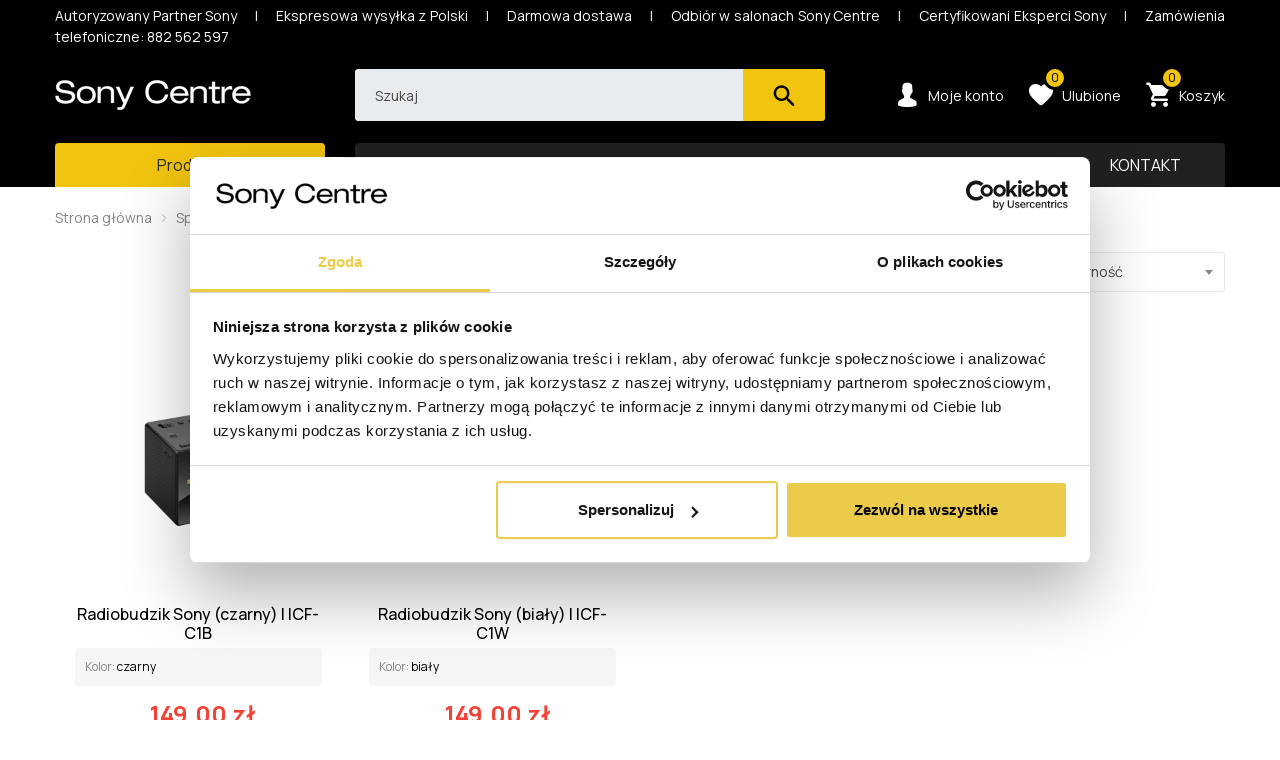

--- FILE ---
content_type: text/html;charset=utf-8
request_url: https://scentre.pl/lista/sony/radioodtwarzacze-i-radiobudziki.html
body_size: 25854
content:

	
		
<!DOCTYPE html>
<!--[if IE 8]> <html lang="pl" class="ie8 no-js"> <![endif]-->
<!--[if IE 9]> <html lang="pl" class="ie9 no-js"> <![endif]-->
<!--[if !IE]><!-->
<!--<![endif]-->
<html lang="pl">
<head>
<base href="https://scentre.pl/" />
<meta charset="utf-8">
<meta content="width=device-width, initial-scale=1.0, minimum-scale=1.0" name="viewport">
<meta http-equiv="X-UA-Compatible" content="IE=edge,chrome=1">
<title>Radioodtwarzacze i radiobudziki - Sony Centre</title>
<meta name="generator" content="Hummerce" />
<meta name="version" content="2.33.297" />
<meta name="description" content="Radioodtwarzacze i radiobudziki cyfrowe marki Sony. Zobacz pełną ofertę produktów Sony Centre" />
<meta name="keywords" content="SCentre słowa kluczowe sklepu" />
<link href="/gfx/favicon.ico" rel="SHORTCUT ICON" type="image/ico">
<meta name="theme-color" content="#000000" />
<link rel="manifest" href="/manifest.json" />
<meta name="apple-mobile-web-app-capable" content="yes" />
<meta name="apple-mobile-web-app-title" content="SC">
<link rel="apple-touch-icon" href="/gfx/pwa/apple/icons/ios-appicon-76-76.png">
<link rel="apple-touch-icon" sizes="120x120" href="/gfx/pwa/apple/icons/ios-appicon-120-120.png">
<link rel="apple-touch-icon" sizes="144x144" href="/gfx/pwa/apple/icons/ios-appicon-144-144.png">
<link rel="apple-touch-icon" sizes="152x152" href="/gfx/pwa/apple/icons/ios-appicon-152-152.png">
<link rel="apple-touch-icon" sizes="167x167" href="/gfx/pwa/apple/icons/ios-appicon-167-167.png">
<link rel="apple-touch-icon" sizes="180x180" href="/gfx/pwa/apple/icons/ios-appicon-180-180.png">
<link rel="apple-touch-icon" sizes="192x192" href="/gfx/pwa/apple/icons/ios-appicon-192-192.png">
<link rel="apple-touch-icon" sizes="256x256" href="/gfx/pwa/apple/icons/ios-appicon-256-256.png">
<link rel="apple-touch-icon" sizes="512x512" href="/gfx/pwa/apple/icons/ios-appicon-512-512.png">
<link rel="apple-touch-icon" sizes="1024x1024" href="/gfx/pwa/apple/icons/ios-appicon-1024-1024.png">
<link href="/gfx/pwa/apple/splashscreens/iphone5_splash.png" media="(device-width: 320px) and (device-height: 568px) and (-webkit-device-pixel-ratio: 2)" rel="apple-touch-startup-image" />
<link href="/gfx/pwa/apple/splashscreens/iphone6_splash.png" media="(device-width: 375px) and (device-height: 667px) and (-webkit-device-pixel-ratio: 2)" rel="apple-touch-startup-image" />
<link href="/gfx/pwa/apple/splashscreens/iphoneplus_splash.png" media="(device-width: 621px) and (device-height: 1104px) and (-webkit-device-pixel-ratio: 3)" rel="apple-touch-startup-image" />
<link href="/gfx/pwa/apple/splashscreens/iphonex_splash.png" media="(device-width: 375px) and (device-height: 812px) and (-webkit-device-pixel-ratio: 3)" rel="apple-touch-startup-image" />
<link href="/gfx/pwa/apple/splashscreens/iphonexr_splash.png" media="(device-width: 414px) and (device-height: 896px) and (-webkit-device-pixel-ratio: 2)" rel="apple-touch-startup-image" />
<link href="/gfx/pwa/apple/splashscreens/iphonexsmax_splash.png" media="(device-width: 414px) and (device-height: 896px) and (-webkit-device-pixel-ratio: 3)" rel="apple-touch-startup-image" />
<link href="/gfx/pwa/apple/splashscreens/ipad_splash.png" media="(device-width: 768px) and (device-height: 1024px) and (-webkit-device-pixel-ratio: 2)" rel="apple-touch-startup-image" />
<link href="/gfx/pwa/apple/splashscreens/ipad_landscape_splash.png" media="(device-width: 1024) and (device-height: 768) and (-webkit-device-pixel-ratio: 2)" rel="apple-touch-startup-image" />
<link href="/gfx/pwa/apple/splashscreens/ipadpro1_splash.png" media="(device-width: 834px) and (device-height: 1112px) and (-webkit-device-pixel-ratio: 2)" rel="apple-touch-startup-image" />
<link href="/gfx/pwa/apple/splashscreens/ipadpro1_landscape_splash.png" media="(device-width: 1112px) and (device-height: 834px) and (-webkit-device-pixel-ratio: 2)" rel="apple-touch-startup-image" />
<link href="/gfx/pwa/apple/splashscreens/ipadpro3_splash.png" media="(device-width: 834px) and (device-height: 1194px) and (-webkit-device-pixel-ratio: 2)" rel="apple-touch-startup-image" />
<link href="/gfx/pwa/apple/splashscreens/ipadpro2_splash.png" media="(device-width: 1024px) and (device-height: 1366px) and (-webkit-device-pixel-ratio: 2)" rel="apple-touch-startup-image" />
<link href="/gfx/pwa/apple/splashscreens/ipadpro2_landscape_splash.png" media="(device-width: 1366px) and (device-height: 1024px) and (-webkit-device-pixel-ratio: 2)" rel="apple-touch-startup-image" />
<meta name="apple-mobile-web-app-status-bar-style" content="default">
<meta property="og:site_name" content="Sony Centre">
<meta property="og:title" content="">
<meta property="og:description" content="Radioodtwarzacze i radiobudziki cyfrowe marki Sony. Zobacz pełną ofertę produktów Sony Centre">
<meta property="og:type" content="website">
<meta property="og:url" content="https://scentre.pl/lista/sony/radioodtwarzacze-i-radiobudziki.html">
<link rel="canonical" href="https://scentre.pl/lista/sony/radioodtwarzacze-i-radiobudziki.html" />
<script type="application/ld+json">{
"@context": "http://schema.org",
"@type": "Organization",
"address": {"@type": "PostalAddress",
"addressLocality": "Łódź",
"streetAddress": "ul. Kasprzaka 3",
"postalCode": "91-078",
"addressRegion": "łódzkie"
},
"name": "SC Electronics sp. z o. o.",
"email": "sklep@scentre.pl",
"telephone": "882562597",
"vatID": "7262658336",
"image": "https://scentre.pl/gfx/logo-sony-centre.png"
}</script>
<!-- GetResponse Analytics -->
<script type="text/javascript">
(function(m, o, n, t, e, r, _){
m['__GetResponseAnalyticsObject'] = e;m[e] = m[e] || function() {(m[e].q = m[e].q || []).push(arguments)};
r = o.createElement(n);_ = o.getElementsByTagName(n)[0];r.async = 1;r.src = t;r.setAttribute('crossorigin', 'use-credentials');_.parentNode .insertBefore(r, _);
})(window, document, 'script', 'https://gr.scentre.pl/script/deb166cb-3a70-4570-b643-199a262c29cb/ga.js', 'GrTracking');
</script>
<!-- End GetResponse Analytics -->
<style>
.rateit.svg[data-rateit-readonly="true"] > .rateit-range[aria-valuenow="0.5"] > .rateit-selected.rateit-preset {
background-position: 0px 20px !important;
background-size: cover !important;
}
</style>
<link rel="preconnect" href="https://fonts.gstatic.com">
<link href="https://fonts.googleapis.com/css2?family=Manrope:wght@400;500;700&display=swap" rel="stylesheet">
<link rel="stylesheet" href="assets/v/ec-all.min.css?v=" rel="preload" as="style" />
<!-- Google Optimize -->
<script type="text/javascript">
if (typeof EC === 'undefined') {
EC = {};
}
EC.modules = function () {
var modules= [];
var modulesViewport = [];
var addToModules = function (addFunction) {
modules.push({init: addFunction});
};
var registerModule = function (module) {
if (typeof module.viewportId != "undefined") {
modulesViewport.push(module);
} else {
modules.push(module);
}
};
return {
add: registerModule,
addF: addToModules,
get list () {
return modules;
},
clear: function () {
modules = [];
},
get listVP () {
return modulesViewport;
},
removeVP: function (i) {
modulesViewport.splice(i, 1);
}
}
}();
EC.locale = {
'single': 'pl',
'double': ('pl' == 'pl') ? "pl_PL" : "en_EN"
};
EC.domain = (window.location.hostname !== "localhost") ? "https://scentre.pl/" : "";
EC.images = "https://images.scentre.pl/images/";
EC.version = "20260120074252";
EC.scriptCompile = true;
</script>
<script type="application/ld+json">
{
"@type": "ItemList",
"@context": "http://schema.org/",
"itemListElement": [
{
"@type": "ListItem",
"position": 1,
"item": {
"@type": "Product",
"name": "Radiobudzik Sony (czarny) | ICF-C1B",
"url": "produkt/sony/4905524962031/icfc1b-radiobudzik-z-radiem-amfm.html",
"image": ["https://images.scentre.pl/images//var/www/scentre.pl/source/yodafiles/31/file_576b61beb3002.png"],
"offers": {
"@type": "Offer",
"availability": "https://schema.org/SoldOut",
"itemCondition": "https://schema.org/NewCondition",
"url": "produkt/sony/4905524962031/icfc1b-radiobudzik-z-radiem-amfm.html",
"price": "149.00",
"priceCurrency": "PLN"
}
}
},
{
"@type": "ListItem",
"position": 2,
"item": {
"@type": "Product",
"name": "Radiobudzik Sony (biały) | ICF-C1W",
"url": "produkt/sony/4905524962048/icfc1w-radiobudzik-z-radiem-amfm,-funkcja-automaty.html",
"image": ["https://images.scentre.pl/images//var/www/scentre.pl/source/yodafiles/16/file_576b61d04a794.png"],
"offers": {
"@type": "Offer",
"availability": "https://schema.org/InStock",
"itemCondition": "https://schema.org/NewCondition",
"url": "produkt/sony/4905524962048/icfc1w-radiobudzik-z-radiem-amfm,-funkcja-automaty.html",
"price": "149.00",
"priceCurrency": "PLN"
}
}
}
]
}
</script>
</head>
<body
class="ecommerce categoryPage category-radioodtwarzacze_radiobudziki lang-pl view-default">
<script>
function fieldInvalidCallback(fieldName, formId) {
if (typeof dataLayer !== "undefined") {
setTimeout(function() {
var fieldId = fieldName.replace("prop(", "").replace(").value","")
var message = "";
try {
message = document.getElementById(fieldId).querySelector(".fv-plugins-message-container").innerText
} catch(e) {
console.log("Error fieldInvalidCallback " + fieldName);
}
dataLayer.push({
'event' : 'field.invalid',
'gtm.element': fieldName,
'gtm.elementClasses': formId,
'gtm.elementId': '',
'gtm.elementUrl': '',
'gtm.elementTarget': '',
'gtm.errorMessage': message,
});
}, 0);
}
}
</script>
<script>
function addToWishListSuccess(itemSymbol) {
if (typeof DataLayerEC4 !== "undefined") {
DataLayerEC4.getInstance().event('addToWishlist', {
"itemSymbol": itemSymbol,
"isItem": false
});
}
}
function removeFromWishListSuccess(itemSymbol){
if (typeof DataLayerEC4 !== "undefined") {
DataLayerEC4.getInstance().event('removeFromWishlist', {
"itemSymbol": itemSymbol,
"isItem": false
});
}
}
</script>
<noscript><iframe src="https://googletagmanager.com//ns.html?id=GTM-KD326F" height="0" width="0" style="display:none;visibility:hidden"></iframe></noscript>
<script type="text/javascript" id="Cookiebot" src="https://consent.cookiebot.com/uc.js" data-cbid="13ca9122-bee6-4d7f-bd55-f383ee2e088f"></script>
<div class="all">
<div class="section pre-header text-white">
<div class="container pt-2 d-flex justify-content-between gap-4">
<div class="d-none d-xl-flex"><ul class="list-inline"><li style="text-align: justify;"><div class="visible-sm-block">Autoryzowany Partner Sony&nbsp; &nbsp; &nbsp;|&nbsp; &nbsp; &nbsp;Ekspresowa wysyłka z Polski&nbsp; &nbsp; &nbsp;|&nbsp; &nbsp; &nbsp;Darmowa dostawa&nbsp; &nbsp; &nbsp;|&nbsp; &nbsp; &nbsp;Odbiór w salonach Sony Centre&nbsp; &nbsp; &nbsp;|&nbsp; &nbsp; &nbsp;Certyfikowani Eksperci Sony&nbsp; &nbsp; &nbsp;|&nbsp; &nbsp; &nbsp;Zamówienia telefoniczne: 882 562 597</div></li></ul></div>
</div>
</div>
<header class="section header" data-toggle="sticky-onscroll">
<div class="container">
<div class="header-wrapper row align-items-center" itemscope itemtype="http://schema.org/Organization">
<a class="navbar-brand col-5 col-md-3" href="/" itemprop="url">
<picture>
<source srcset="gfx/logo-sony-centre.webp" type="image/webp">
<source srcset="gfx/logo-sony-centre.png" type="image/png">
<img src="gfx/logo-sony-centre.png" alt="" as="image" loading="eager" itemprop="logo">
</picture>
</a>
<div class="search-wrapper col-1 col-md-5">
<div>
<script id="tmplCheckboxList" type="text/x-handlebars-template">
<li class="nav-item filter" data-filter="{{name}}">
<a class="nav-link {{#if isMobile}}{{#if isClose}}collapsed{{/if}}{{/if}}" data-toggle="collapse" href="#sidebar-filter-box-{{name}}" role="button" aria-expanded="true" aria-controls="sidebar-filter-box-{{name}}">
{{title}}
<i class="ic ic-arrow-bottom"></i>
</a>
<div class="collapse {{#if isMobile}}{{#unless isClose}}show{{/unless}}{{/if}}{{#unless isMobile}}show{{/unless}}" id="sidebar-filter-box-{{name}}">
<div class="collapse-wrapper {{#unless isMobile}}{{#unless isClose}}show{{/unless}}{{/unless}}">
{{#each items}}
<div class="custom-control custom-checkbox">
{{#if value}}
<input type="checkbox" value="{{value}}" name="{{../name}}" {{checked}} class="custom-control-input" id="filter_{{../../name}}_{{name}}" />
{{else}}
<input type="checkbox" value="{{name}}" name="{{../name}}" {{checked}} class="custom-control-input" id="filter_{{../../name}}_{{name}}" />
{{/if}}
<label class="custom-control-label" for="filter_{{../name}}_{{name}}">
<span>{{name}} <i>({{length}})</i></span>
</label>
</div>
{{/each}}
{{#if isMoreBtn}}
<button type="button" class="btn btnMoreFilters" data-msgMore="Więcej" data-msgLess="Mniej">
{{#unless isMobile}}{{#unless isClose}}Mniej{{/unless}}{{/unless}}
{{#if isMobile}}
Więcej
{{else}}
{{#if isClose}}Więcej{{/if}}
{{/if}}
</button>
{{/if}}
</div>
</div>
</li>
</script>
<script id="tmplSliderPrice" type="text/x-handlebars-template">
<li class="nav-item filter" data-filter="{{name}}">
<a class="nav-link {{#if isMobile}}{{#if isClose}}collapsed{{/if}}{{/if}}" data-toggle="collapse" href="#sidebar-filter-box-{{name}}" role="button" aria-expanded="true" aria-controls="sidebar-filter-box-{{name}}">
{{title}}
<i class="ic ic-arrow-bottom"></i>
</a>
<div class="collapse {{#if isMobile}}{{#unless isClose}}show{{/unless}}{{else}}{{#unless isMobile}}show{{/unless}}{{/if}}" id="sidebar-filter-box-{{name}}">
<div class="collapse-wrapper price-filter">
<div id="priceSlider"></div>
<div class="row mt-5">
<div class="col-md-5">
<input type="text" value="" name="priceMin" class="form-control" oninput="this.value = this.value.replace(/[^0-9]/g, '').replace(/(\..*)\./g, '$1');"
/>
</div>
<div class="col-md-2" style="padding-top: 5px;">
-
</div>
<div class="col-md-5">
<input type="text" value="" pattern="[0-9]+" name="priceMax" class="form-control"
oninput="this.value = this.value.replace(/[^0-9]/g, '').replace(/(\..*)\./g, '$1');"
/>
</div>
</div>
</div>
</div>
</li>
</script>
<script id="loaderTmpl" type="text/x-handlebars-template">
<div class="loader-new {{class}}">
<i id="fa-loader"></i>
</div>
</script>
<script id="tagsTmpl" type="text/x-handlebars-template">
<div class='filter' data-filter='{{name}}'>
<h2>{{title}}</h2>
<div></div>
</div>
</script>
<script id="orderTmpl" type="text/x-handlebars-template">
<ul class="orders">
<li>Sortuj po:</li>
{{#each orders}}
<li>
<a data-order="{{value}}" data-dir="asc">{{name}} <i class="fa fa-arrow-down" aria-hidden="true"></i></a>
</li>
{{/each}}
</ul>
</script>
<script id="orderSelectTmpl" type="text/x-handlebars-template">
<form name="sort_form" method="get" class="orderSelect">
<label class="col-form-label" for="sort_type_id">
<svg xmlns="http://www.w3.org/2000/svg" viewBox="0 0 512 512" width="1.5rem" height="1.5rem">
<g transform="translate(0.000000,512) scale(0.100000,-0.100000)" fill="#000000" stroke="none">
<path d="M1120 2753 l0 -1248 -105 105 -105 105 -113 -113 -112 -112 298 -297	297 -298 297 298 298 297 -112 112 -113 113 -105 -105 -105 -105 0 1248 0	1247 -160 0 -160 0 0 -1247z"></path>
<path d="M2080 3840 l0 -160 1120 0 1120 0 0 160 0 160 -1120 0 -1120 0 0	-160z"></path>
<path d="M2080 3040 l0 -160 880 0 880 0 0 160 0 160 -880 0 -880 0 0 -160z"></path>
<path d="M2080 2240 l0 -160 640 0 640 0 0 160 0 160 -640 0 -640 0 0 -160z"></path>
<path d="M2080 1440 l0 -160 400 0 400 0 0 160 0 160 -400 0 -400 0 0 -160z"></path>
</g>
</svg>
<span class="visually-hidden">Sortuj po:</span>
</label>
<select class="form-control input-sm custom-select" id="sort_type_id">
{{#each orders}}
<option value="{{value}}_{{dir}}" data-dir="{{dir}}" data-value="{{value}}" {{#if selected}}selected{{/if}}>{{name}}</option>
{{/each}}
</select>
</form>
</script>
<script id="viewTypeTmpl" type="text/x-handlebars-template">
<ul class="list-inline ul-separate">
<li class="list-inline-item list-inline-item-lab">???pl.msg.category.productViewList???</li>
<li class="list-inline-item{{#if selectedRow}} active{{/if}}" data-view-type="rows">
<a style="cursor: pointer;">
<svg class="f-icon ic-close" width="18px" height="14px">
<use xmlns:xlink="http://www.w3.org/1999/xlink" xlink:href="#ic-display-row"></use>
</svg>
</a>
</li>
<li class="list-inline-item{{#if selectedGrid}} active{{/if}}" data-view-type="grid">
<a style="cursor: pointer;">
<svg class="f-icon ic-close" width="14px" height="14px">
<use xmlns:xlink="http://www.w3.org/1999/xlink" xlink:href="#ic-display-grid"></use>
</svg>
</a>
</li>
</ul>
</script>
<script id="paginationTmpl" type="text/x-handlebars-template">
{{#if showPagination}}
<div class="col-12 list-view-sorting list-view-sorting--category clearfix">
<ul class="pagination pull-right">
<li class="pagination__title">Strona: </li>
{{#if showGoBack}}
<li class="page-item"><a class="page-link prev-link" href="{{hrefPrev}}"><span class="icon-chevron-left-small pr-2"></span></a></li>
{{else}}
<li class="page-item"><a class="page-link page-link--disabled prev-link" href="javascript:void(0)"><span class="icon-chevron-left-small pr-2"></span></a></li>
{{/if}}
<li class="page-item page-item--current">
<input type="number" class="page-link number-link current-page" value="{{page}}"/>
</li>
<li class="page-item pagination__separator"> <span class="pr-2">z</span> {{total}}
</li>
{{#if showGoNext}}
<li class="page-item"><a class="page-link next-link" href="{{hrefNext}}"><span class="icon-chevron-right-small pl-2"></span></a></li>
{{else}}
<li class="page-item"><a class="page-link page-link--disabled next-link" href="javascript:void(0)"><span class="icon-chevron-right-small pl-2"></span></a></li>
{{/if}}
</ul>
</div>
{{/if}}
</script>
<script id="paginationTopTmpl" type="text/x-handlebars-template">
{{#if showPagination}}
<ul class="pagination ">
<li class="pagination__title">Strona: </li>
{{#if showGoBack}}
<li class="page-item"><a class="page-link prev-link" href="{{hrefPrev}}"><span class="icon-chevron-left-small pr-2"></span></a></li>
{{else}}
<li class="page-item"><a class="page-link page-link--disabled prev-link" href="javascript:void(0)"><span class="icon-chevron-left-small pr-2"></span></a></li>
{{/if}}
<li class="page-item page-item--current">
<input type="number" class="page-link number-link current-page" value="{{page}}"/>
</li>
<li class="page-item pagination__separator"> <span class="pr-2">z</span> {{total}}
</li>
{{#if showGoNext}}
<li class="page-item"><a class="page-link next-link" href="{{hrefNext}}"><span class="icon-chevron-right-small pl-2"></span></a></li>
{{else}}
<li class="page-item"><a class="page-link page-link--disabled next-link" href="javascript:void(0)"><span class="icon-chevron-right-small pl-2"></span></a></li>
{{/if}}
</ul>
{{/if}}
</script>
<script id="limitSelectTmpl" type="text/x-handlebars-template">
<form name="pagedItems_form" method="get">
<label class="col-form-label">Pokazuj na stronie:</label>
<select class="form-control input-sm custom-select custom-select--small" id="{{id}}showOnPage">
{{#each limits}}
<option value="{{value}}" {{#if selected}}selected{{/if}}>{{value}}</option>
{{/each}}
</select>
</form>
</script>
<script id="noResultTmpl" type="text/x-handlebars-template">
<div class="alert alert-warning" role="alert">
Żaden towar nie spełnia podanych kryteriów wyszukiwania. Wprowadź inne dane i spróbuj jeszcze raz.
</div>
</script>
<script id="usedFilterTmpl" type="text/x-handlebars-template">
<ul class="filters">
<li>Wybrane filtry</li>
{{#each filters}}
<li data-filtr="{{name}}" data-value="{{value}}">
<span>{{title}}: </span><span>{{nameV}}</span> <i class="fa fa-times removeFiltr" aria-hidden="true"></i>
</li>
{{/each}}
</ul>
</script>
<script id="buttonFilterTmpl" type="text/x-handlebars-template">
<button class='btn btn-default submit pull-right'>Filtruj</button>
</script>
<script id="paginationInheritTmpl" type="text/x-handlebars-template">
<div class="items-info">
<span id="categoryItemCounter">{{itemOnPageTo}}</span>
z
<span id="categorySize">{{total}}</span>
produktów
{{#if showPagination}}
<button class="btn ml-4" id="loadMoreInherit"><i class="fa fa-arrow-down fa-4"></i> Pokaż więcej</button>
{{/if}}
</div>
</script>
<script id="tmplSelectList" type="text/x-handlebars-template">
<div class="filter {{class}}" data-filter="{{name}}">
<select class="{{classSelect}}" style="width: 100%;" {{#if multiple}}multiple="multiple"{{/if}}>
<option value="">{{title}}</option>
{{#each items}}
{{#if value}}
<option value="{{value}}" {{#if selected}}selected{{/if}}>{{name}} {{#ifEqual length 0}}{{else}}({{length}}){{/ifEqual}}</option>
{{else}}
<option value="{{name}}" {{#if selected}}selected{{/if}}>{{name}} {{#ifEqual length 0}}{{else}}({{length}}){{/ifEqual}}</option>
{{/if}}
{{/each}}
</select>
</div>
</script>
<script id="tmplSelectColorList" type="text/x-handlebars-template">
<div class="filter {{class}}" data-filter="{{name}}">
<select class="{{classSelect}}" style="width: 100%;" {{#if multiple}}multiple="multiple"{{/if}}>
<option value="">{{title}}</option>
{{#each items}}
<option value="{{value}}" {{#if selected}}selected{{/if}} title="{{name}}">{{symbol}}</option>
{{/each}}
</select>
</div>
</script>
<script id="tmplSelectListPriceRange" type="text/x-handlebars-template">
<div class="filter {{class}}" data-filter="{{name}}">
<select class="{{classSelect}}" style="width: 100%;" >
<option value="">{{title}}</option>
{{#each items}}
<option value="{{name}}" {{#if selected}}selected{{/if}} data-from="{{priceFrom}}" data-to="{{priceTo}}">{{name}} {{#ifEqual length 0}}{{else}}({{length}}){{/ifEqual}}</option>
{{/each}}
</select>
</div>
</script>
<script id="tmplCheckboxListPriceRange" type="text/x-handlebars-template">
<div class="filter" data-filter="{{name}}">
<h2>{{title}}</h2>
<ul class="">
{{#each items}}
<li>
<input type="checkbox" value="{{name}}" name="{{../name}}" {{checked}} id="filter_{{../name}}_{{name}}" data-from="{{priceFrom}}" data-to="{{priceTo}}" /> <label for="filter_{{../name}}_{{name}}"><span>{{name}}</span></label>
</li>
{{/each}}
</ul>
</div>
</script>
<script id="tmplCheckboxSingleList" type="text/x-handlebars-template">
<div class="checkbox filter" data-filter="{{name}}">
<label><input type="checkbox" name="{{name}}" {{checked}}> {{title}}</label>
</div>
</script>
<script id="tmplCheckboxBoolean" type="text/x-handlebars-template">
<div class="filter" data-filter="{{name}}">
<ul class="">
<li>
<input type="checkbox" value="{{name}}" name="{{../name}}" {{checked}} id="filter_{{name}}_{{name}}" /> <label for="filter_{{name}}_{{name}}"><span>{{title}} <i>({{length}})</i></span></label>
</li>
</ul>
</div>
</script>
<script id="tmplRangeSlider" type="text/x-handlebars-template">
<div class="filter" data-filter="{{name}}">
<h2>{{title}}</h2>
<div id="rangeSlider"></div>
<div class="row">
<div class="col-md-5">
<input type="text" value="" name="rangeMin" class="form-control" />
</div>
<div class="col-md-2" style="padding-top: 5px;">
-
</div>
<div class="col-md-5">
<input type="text" value="" name="rangeMax" class="form-control"/>
</div>
</div>
</div>
</script>
<script id="buttonProductFinderTmpl" type="text/x-handlebars-template">
<button id="product-finder-search-btn" class='btn btn-primary btn-block submit'>Wszystkie znalezione</button>
</script>
<div id="btn-search" class="collapse search-form">
<div class="input-group">
<input readonly type="text" class="form-control" placeholder="Szukaj"/>
<div class="input-group-append"><button type="submit" class="btn"><span class="icon-search search-form__icon"></span></button></div>
</div>
</div>
<div id="searchFullPage" class="p-0" style="display:none">
<div class="dark-search">
<div class="section-wide">
<div class="input-wrapper">
<a class="navbar-brand d-none d-lg-block py-0 pr-8" href="/" itemprop="url">
<picture>
<source srcset="gfx/logo-sony-centre.webp" type="image/webp">
<source srcset="gfx/logo-sony-centre.png" type="image/png">
<img src="gfx/logo-sony-centre.png" alt="" loading="eager">
</picture>
</a>
<div id="searchForm">
<button class="searchIco hidden"><i class="ic ic-search"></i></button>
<input name="view" value="0" type="hidden" />
<input name="any" value="" type="text" class="form-control py-4 py-lg-6" id="shopSearch" placeholder="Szukaj"/>
<input name="start" value="0" type="hidden" />
<input name="limit" value="12" type="hidden" />
<input name="target" value="" type="hidden" />
<input name="viewType" value="" type="hidden" />
</div>
<button type="button" class="close" data-dismiss="modal" aria-label="close">&times;</button>
</div>
</div>
</div>
<div class="section-wide">
<div class="input-group" id="ecSuggest">
<div class="suggestList col-12"></div>
</div>
<div id="searchInfoCanvas" class="py-6 py-lg-12">
<div class="loader-new loader">
<i class="fa fa-spinner fa-spin fa-3x fa-fw margin-bottom fa-pulse" id="fa-loader"></i>
</div>
</div>
<div class="separator"></div>
<div class="product-items d-none">
<div class="d-none sidebar">
<div class="card card--border mobile-collapse-panel">
<div class="nav-title mb-0" id="filterTitle">
<a class="btn btn-collapse collapsed" data-toggle="collapse" data-mobile-btn="filters" href="#sidebar-filter-wrapper" role="button" aria-expanded="false" aria-controls="sidebar-filter-wrapper">Filtrowanie
<i class="ic ic-arrow-bottom"></i>
</a>
</div>
<div class="collapse" id="sidebar-filter-wrapper">
<ul id="modal_filters" class="nav flex-column"></ul>
</div>
</div>
</div>
<div class="page-content-wrapper">
<div class="row" id="modal_usedFilters"></div>
<div class="orderListSerp-wrapper mb-6 mb-md-12">
<div class="row top-controls pl-md-7">
<div class="col-12 d-flex flex-wrap justify-content-end ">
<div class="ordersNew" id="modal_orderListSerp"></div>
<div class="d-none limitSelect ml-md-6 my-4 my-lg-0" id="modal_limitSelect"></div>
</div>
<div class="d-none col-12 col-md-4" id="modal_paginationTop"></div>
</div>
</div>
<div class="list-products list-products-default list-display-grid" id="modal_productListSerp" data-itemlistname="modal_productListSerp" data-itemlistid="modal_productListSerp"></div>
<div class="row bottom-controls">
<div class="d-none d-md-block col-4" id="modal_paginationBottomInfo"></div>
<div id="modal_paginationBottom"></div>
</div>
</div>
</div>
</div>
</div>
<script type="text/javascript">
var parametersCategory = [
{
symbol: "telewizory",
id: "2",
name: "Telewizory",
img: "",
length: 0
}
, {
symbol: "kino_domowe",
id: "9",
name: "Kino domowe",
img: "",
length: 0
}
, {
symbol: "sprzet",
id: "10",
name: "Aparaty i kamery",
img: "",
length: 0
}
, {
symbol: "sprzet_audio",
id: "12",
name: "Sprzęt audio",
img: "",
length: 0
}
, {
symbol: "sluchawki",
id: "14",
name: "Słuchawki",
img: "",
length: 0
}
, {
symbol: "playstation",
id: "16",
name: "Playstation",
img: "",
length: 0
}
, {
symbol: "INZONE_gaming",
id: "189",
name: "INZONE - Gaming",
img: "",
length: 0
}
, {
symbol: "philipiak",
id: "575",
name: "Roboty kuchenne Philipiak Cookover",
img: "",
length: 0
}
];
var msg = {
shopSearch: {
found: "Znaleziono",
notFound: "Żaden towar nie spełnia podanych kryteriów wyszukiwania. Wprowadź inne dane i spróbuj jeszcze raz.",
results: "wyników",
moreResults: "więcej wyników",
deleteEverything: "Usuń wszystko",
delete: "&times;"
}
}
var pageLimit = "12";
EC.modules.add({
jsOrder: true,
module: "searchInModal",
initAfter: function () {
return new Promise(function (resolve, reject) {
setTimeout(function () {
resolve(true);
}, 500);
document.getElementById("btn-search").addEventListener("click", function (event) {
resolve(true);
}, {once: true});
})
},
init: function () {
new EC.Search.SearchInModal({
minLength: 2,
limit: 8,
showSuggestSolr: "false",
isSearch: "",
allowRecentDeletion: true,
msg: {
found: "Znaleziono",
results: "wyników",
notFound: "Żaden towar nie spełnia podanych kryteriów wyszukiwania. Wprowadź inne dane i spróbuj jeszcze raz.",
moreResults: "więcej wyników",
deleteEverything: "Usuń wszystko",
delete: "&times;"
}
});
}
});
EC.modules.add({
jsOrder: true,
module: "filtersSearchPageNew",
initAfter: function () {
return new Promise(function (resolve, reject) {
document.getElementById("shopSearch").addEventListener("keyup", function () {
if (document.getElementById("shopSearch").value.length >= 2) {
resolve(true);
}
})
document.getElementById("shopSearch").addEventListener("changeCustom", function () {
if (document.getElementById("shopSearch").value.length >= 2) {
resolve(true);
}
})
})
},
init: function () {
new EC.filter.Core({
"urlFilters": "do/search/getFilters",
"url": "do/searchEngine/",
"urlItems": "do/serpItems",
"lang": "pl",
"modeOrder": "select",
"constructPagin": "InheritNew",
"isTmplFromAjax": true,
"filters": [
{
"isLocalized": "false",
"name": "Kategoria",
"sufix": "Modal",
"value": "filterCategory_text"
, "parameters": parametersCategory
}
, {
"isLocalized": "false",
"name": "Cena",
"sufix": "Modal",
"value": "_priceRangeFilters_text"
}
, {
"isLocalized": "true",
"name": "Ceny",
"sufix": "Modal",
"value": "filterPrice_text"
}
, {
"isLocalized": "false",
"name": "Rozmiar",
"sufix": "Modal",
"value": "size_text"
}
, {
"isLocalized": "false",
"name": "Kolor",
"sufix": "Modal",
"value": "color_text"
}
],
"DOM": {
"idFilters": "modal_filters",
"idItemsList": "modal_productListSerp",
"idPaginations": "modal_paginationBottom",
"idPaginationsTop": "modal_paginationTop",
"idPaginationsBottomInfo": "modal_paginationBottomInfo",
"idOrders": "modal_orderListSerp",
"idUsedFilters": "modal_usedFilters",
"idKeywordSearch": "keywordSearch",
"idShopSearchInput": "shopSearch",
"idLimits": "modal_limitSelect",
"filterTitle": "filterTitle",
"filterTitleParent": "mobile-collapse-panel",
"idTitle": ["filterTitle"],
"tmpl": {
"tmplUsedFilter": "usedFilterNew"
}
},
"isFilterCloseOnStart": true,
"usedFilter": {
"clearAllMsg": "Wyczyść wszystko",
"removeAllLimit": 5,
"removeAllMobileLimit": 2
},
"viewId": "0",
"orders": [
{
"name": "Trafność",
"value":
"default"
,
"dir": "asc"
},
{
"name": "Popularność",
"selected": true,
"value":
"_popularity_summary_integer"
,
"dir": "desc"
},
{
"name": "Domyślne (wg porządku określonego w kategorii)",
"value":
"default"
,
"dir": "asc"
}
],
"limit": "12",
"limits": [{"value": 12}, {"value": 24}, {"value": 60}, {"value": 120}],
"newSearchInModal":true,
"constructOrder": "OrderSony",
"start": "",
"defaultOrder": {
value: "default",
dir: "asc"
},
"onEnterInSearch": function(core) {
window.location.href = core.urlManager.currentUrl;
},
"eventRenderSerp": function () {
if (typeof $.fn.handleWishList === 'function') {
$.ajax({
url: '/do/ajax/loadAddedToWishList.jsp',
type: 'get',
success: function (response) {
if (response) {
var itemsInWishList = "";
$.each(response, function (i, itemsInWishListResp) {
$.each(itemsInWishListResp, function (i, item) {
itemsInWishList += item + ";";
});
});
$.fn.handleWishList(itemsInWishList);
}
}
});
}
if (typeof $.fn.initTouchspin === 'function') {
$(".product-quantity .form-control").initTouchspin();
}
if (typeof dataLayerMainPagesCode === 'function') {
dataLayerMainPagesCode();
}
try {
$.fn.handleCompareList();
} catch (e) {
}
}
});
$(".clearFilter").on("click", function () {
$("#usedFilters li[data-filtr='allFilter'] .removeFiltr").trigger("click");
})
}
});
</script>
</div>
</div>
<nav class="nav-admin d-flex align-items-center justify-content-end col-6 col-md-4">
<div class="btn-user-login dropdown nav-admin__item">
<a href="do/login?referer=https://scentre.pl/lista/sony/radioodtwarzacze-i-radiobudziki.html" class="nav-admin__link dropdown-toggle" data-toggle="modal" data-target="#loginModal">
<span class="icon-my-account nav-admin__link-icon"></span>
<span class="nav-admin__link-text">Moje konto</span>
</a>
</div>
<a href="do/wishList" class="nav-admin__item nav-admin__link">
<span id="wishCount" class="nav-admin__link-value">0</span>
<span class="icon-favorite nav-admin__link-icon"></span>
<span class="nav-admin__link-text">Ulubione</span>
</a>
<div class="nav-admin__item top-cart-block">
<div class="top-cart-info">
<a href="do/cart" class="nav-admin__link top-cart-info-count">
<span id="cartItemsCount" class="nav-admin__link-value num">
0
</span><span class="icon-basket nav-admin__link-icon"></span>
<span class="nav-admin__link-text">Koszyk</span>
</a>
</div>
<div class="top-cart-content-wrapper">
<div class="top-cart-content">
<div class="loader-new">
<i></i>
</div>
</div>
</div>
</div>
</nav>
</div>
<div class="position-relative">
<div class="row align-items-center">
<div class="col-6 col-md-3">
<button class="navbar-toggler d-none d-lg-inline-block navbar-toggler--main collapsed" type="button"
data-toggle="collapse" data-target="#navbarNavDropdown" aria-controls="navbarNavDropdown"
aria-expanded="false" aria-label="Toggle main navigation" id="navbarMainTrigger">
<span class="navbar__item">Produkty</span>
</button>
<button type="button" class="searchToggler d-lg-none" id="btn-mobile-search">
<span>Szukaj</span>
<span class="icon-search search-form__icon"></span>
</button>
<style>
#btn-mobile-search {
border: none;
border-radius: 4px;
background: #e9ecef;
color: #495057;
padding: 0.15rem 0.5rem;
font-size: .75rem;
width: 100%;
text-align: start;
display: flex;
align-items: center;
justify-content: space-between;
margin-bottom: 10px;
cursor: text !important;
}
</style>
<script>
document.getElementById("btn-mobile-search")?.addEventListener("click", function(event) {
event.preventDefault();
document.getElementById("btn-search")?.click();
});
</script>
</div>
<div class="col-6 col-md-9 d-flex d-md-block">
<button class="navbar-toggler navbar-toggler--additional collapsed ml-auto" type="button"
data-toggle="collapse" data-target="#navbarNavAdditional"
aria-controls="navbarNavAdditional" aria-expanded="false"
aria-label="Toggle additional navigation" id="navbarAdditionalTrigger">
<span class="icon-menu"></span>
</button>
<nav class="navbar navbar-expand-md navbar--additional">
<div class="collapse navbar-collapse" id="navbarNavAdditional">
<a class="navbar__item d-flex d-lg-none text-uppercase text-left text-lg-center px-6 px-lg-0 collapsed"
data-toggle="collapse"
aria-controls="testNavbar" aria-expanded="false"
data-target="#testNavbar"
href="/"
role="button"
aria-label="Toggle additional navigation" id="testNavbarTrigger">
Produkty
<span class="navbar__item--top-menu__icon ml-auto mr-8"><span class="nav-link__chevron-right icon-chevron-right"></span></span>
</a>
<ul class="navbar-nav pl-8 d-lg-none collapse" id="testNavbar">
<li id="topMenu-telewizory" class="navbar__item navbar__item--top-menu d-flex px-4 pl-6 justify-content-between flex-wrap dropdown">
<a class="nav-link d-inline-block" href="lista/sony/telewizory.html">
<span class="nav-icon icon-tv mr-0"></span>
<span class="nav-link__description ml-4">Telewizory</span>
</a>
<button class="btn btn-secondary border-0 bg-transparent dropdown-toggle" type="button" data-toggle="dropdown" aria-expanded="false"></button>
<div class="dropdown-menu w-100 bg-transparent">
<div class="dropdown-content">
<ul style="list-style:none;">
<li class="mb-3">
<a href="lista/sony/telewizory-led.html" class="nav-link " id="telewizory_led">
Telewizory LED
</a>
</li>
<li class="mb-3">
<a href="lista/sony/telewizory-mini-led.html" class="nav-link " id="telewizory-mini-led">
Telewizory Mini LED
</a>
</li>
<li class="mb-3">
<a href="lista/sony/telewizory-oled.html" class="nav-link " id="telewizory_oled">
Telewizory OLED
</a>
</li>
<li class="mb-3">
<a href="lista/sony/telewizory-qd-oled.html" class="nav-link js-has-submenu js-has-submenu--level2" id="telewizory_qd_oled">
Telewizory QD OLED
</a>
</li>
<ul data-submenu="telewizory_qd_oled" class="menuPromotedItem list-unstyled">
<li>
<a href="lista/sony/bravia-8-ii.html">
BRAVIA 8 II
</a>
</li>
</ul>
<li class="mb-3">
<a href="lista/sony/nowosc-telewizory-sony-20252026.html" class="nav-link " id="telewizory-sony-2025">
NOWOŚĆ: Telewizory Sony 2025/2026
</a>
</li>
<li class="mb-3">
<a href="lista/sony/telewizory-sony-2024.html" class="nav-link " id="telewizory-sony-2024">
Telewizory Sony 2024/2025
</a>
</li>
<li class="mb-3">
<a href="lista/sony/akcesoria-sony-tv-m.in.-uchwyty,-kable-hdmi.html" class="nav-link js-has-submenu js-has-submenu--level2" id="akcesoria_sony_tv">
Akcesoria Sony TV
</a>
</li>
<ul data-submenu="akcesoria_sony_tv" class="menuPromotedItem list-unstyled">
<li>
<a href="lista/sony/piloty-do-tv.html">
Piloty do TV
</a>
</li>
<li>
<a href="lista/sony/uchwyty-i-wieszaki-do-telewizorow.html">
Uchwyty i wieszaki do telewizorów
</a>
</li>
<li>
<a href="lista/sony/pozostale-akcesoria.html">
Pozostałe akcesoria
</a>
</li>
</ul>
</ul>
</div>
</div>
</li>
<li id="topMenu-kino_domowe" class="navbar__item navbar__item--top-menu d-flex px-4 pl-6 justify-content-between flex-wrap dropdown">
<a class="nav-link d-inline-block" href="lista/sony/kino-domowe.html">
<span class="nav-icon icon-speaker mr-0"></span>
<span class="nav-link__description ml-4">Kino domowe</span>
</a>
<button class="btn btn-secondary border-0 bg-transparent dropdown-toggle" type="button" data-toggle="dropdown" aria-expanded="false"></button>
<div class="dropdown-menu w-100 bg-transparent">
<div class="dropdown-content">
<ul style="list-style:none;">
<li class="mb-3">
<a href="do/cat/Soundbary_kina_domowe/Soundbary-i-kina-domowe" class="nav-link " id="Soundbary_kina_domowe">
Soundbary i kina domowe
</a>
</li>
<li class="mb-3">
<a href="lista/sony/odtwarzacze-blu-ray.html" class="nav-link " id="odtwarzacze_blu_ray">
Odtwarzacze Blu-Ray
</a>
</li>
<li class="mb-3">
<a href="lista/sony/amplitunery.html" class="nav-link " id="Amplitunery">
Amplitunery
</a>
</li>
<li class="mb-3">
<a href="lista/sony/amplitunery-yamaha.html" class="nav-link " id="yamaha">
Amplitunery Yamaha
</a>
</li>
<li class="mb-3">
<a href="do/cat/cashback_sb/" class="nav-link " id="cashback_sb">
</a>
</li>
</ul>
</div>
</div>
</li>
<li id="topMenu-sprzet" class="navbar__item navbar__item--top-menu d-flex px-4 pl-6 justify-content-between flex-wrap dropdown">
<a class="nav-link d-inline-block" href="lista/sony/sprzet.html">
<span class="nav-icon icon-camera mr-0"></span>
<span class="nav-link__description ml-4">Aparaty i kamery</span>
</a>
<button class="btn btn-secondary border-0 bg-transparent dropdown-toggle" type="button" data-toggle="dropdown" aria-expanded="false"></button>
<div class="dropdown-menu w-100 bg-transparent">
<div class="dropdown-content">
<ul style="list-style:none;">
<li class="mb-3">
<a href="lista/sony/aparaty-pelnoklatkowe.html" class="nav-link " id="aparaty_pelnoklatkowe">
Aparaty pełnoklatkowe
</a>
</li>
<li class="mb-3">
<a href="lista/sony/aparaty-z-wymienna-optyka.html" class="nav-link " id="aparaty_z_wymienna_optyka">
Aparaty z wymienną optyką
</a>
</li>
<li class="mb-3">
<a href="lista/sony/aparaty-do-vlogowania.html" class="nav-link " id="aparaty_do_vlogowania">
Aparaty do vlogowania
</a>
</li>
<li class="mb-3">
<a href="lista/sony/aparaty-kompaktowe-sony-cybershot.html" class="nav-link " id="cybershot">
Aparaty kompaktowe Sony Cybershot
</a>
</li>
<li class="mb-3">
<a href="lista/sony/obiektywy-pelnoklatkowe.html" class="nav-link " id="obiektywy_pelnoklatkowe">
Obiektywy pełnoklatkowe
</a>
</li>
<li class="mb-3">
<a href="lista/sony/obiektywy-aps-c.html" class="nav-link " id="obiektywy_apsc">
Obiektywy APS-C
</a>
</li>
<li class="mb-3">
<a href="lista/sony/akcesoria-fotograficzne.html" class="nav-link " id="akcesoria_fotograficzne">
Akcesoria fotograficzne
</a>
</li>
<li class="mb-3">
<a href="lista/sony/kamery-tradycyjne-handycam.html" class="nav-link " id="handycam">
Kamery tradycyjne Handycam
</a>
</li>
<li class="mb-3">
<a href="lista/sony/akcesoria-do-kamer-handycam.html" class="nav-link " id="akcesoria_handycam">
Akcesoria do kamer Handycam
</a>
</li>
<li class="mb-3">
<a href="lista/sony/karty-pamieci.html" class="nav-link " id="karty_pamieci">
Karty pamięci
</a>
</li>
<li class="mb-3">
<a href="lista/sony/kamery-serii-cinema-line.html" class="nav-link " id="CinemaLine">
Kamery serii Cinema Line
</a>
</li>
</ul>
</div>
</div>
</li>
<li id="topMenu-sprzet_audio" class="navbar__item navbar__item--top-menu d-flex px-4 pl-6 justify-content-between flex-wrap dropdown">
<a class="nav-link d-inline-block" href="lista/sony/sprzet-audio.html">
<span class="nav-icon icon-speaker mr-0"></span>
<span class="nav-link__description ml-4">Sprzęt audio</span>
</a>
<button class="btn btn-secondary border-0 bg-transparent dropdown-toggle" type="button" data-toggle="dropdown" aria-expanded="false"></button>
<div class="dropdown-menu w-100 bg-transparent">
<div class="dropdown-content">
<ul style="list-style:none;">
<li class="mb-3">
<a href="lista/sony/produkty-ult-power-sound.html" class="nav-link " id="ult_powersound">
ULT Power Sound
</a>
</li>
<li class="mb-3">
<a href="lista/sony/glosniki-przenosne-bluetooth.html" class="nav-link " id="glosniki_bt">
Głośniki przenośne Bluetooth
</a>
</li>
<li class="mb-3">
<a href="lista/sony/glosniki-power-audio.html" class="nav-link " id="poweraudio">
Głośniki Power Audio
</a>
</li>
<li class="mb-3">
<a href="lista/sony/odtwarzacze-walkman.html" class="nav-link " id="odtwarzacze_walkman">
Odtwarzacze Walkman
</a>
</li>
<li class="mb-3">
<a href="lista/sony/gramofony.html" class="nav-link " id="gramofony">
Gramofony
</a>
</li>
<li class="mb-3">
<a href="lista/sony/dyktafony-cyfrowe.html" class="nav-link " id="dyktafony">
Dyktafony cyfrowe
</a>
</li>
<li class="mb-3">
<a href="lista/sony/radioodtwarzacze-i-radiobudziki.html" class="nav-link " id="radioodtwarzacze_radiobudziki">
Radioodtwarzacze i radiobudziki
</a>
</li>
<li class="mb-3">
<a href="do/cat/field3/" class="nav-link " id="field3">
</a>
</li>
<li class="mb-3">
<a href="do/cat/field5/" class="nav-link " id="field5">
</a>
</li>
</ul>
</div>
</div>
</li>
<li id="topMenu-sluchawki" class="navbar__item navbar__item--top-menu d-flex px-4 pl-6 justify-content-between flex-wrap dropdown">
<a class="nav-link d-inline-block" href="lista/sony/sluchawki.html">
<span class="nav-icon icon-headphones mr-0"></span>
<span class="nav-link__description ml-4">Słuchawki</span>
</a>
<button class="btn btn-secondary border-0 bg-transparent dropdown-toggle" type="button" data-toggle="dropdown" aria-expanded="false"></button>
<div class="dropdown-menu w-100 bg-transparent">
<div class="dropdown-content">
<ul style="list-style:none;">
<li class="mb-3">
<a href="lista/sony/sluchawki-nauszne.html" class="nav-link " id="sluchawki-nauszne">
Słuchawki nauszne
</a>
</li>
<li class="mb-3">
<a href="lista/sony/sluchawki-douszne.html" class="nav-link " id="sluchawki-douszne">
Słuchawki douszne
</a>
</li>
<li class="mb-3">
<a href="lista/sony/sluchawki-gamingowe-inzone.html" class="nav-link " id="sluchawki_gamingowe_inzone">
Słuchawki gamingowe INZONE
</a>
</li>
<li class="mb-3">
<a href="lista/sony/sluchawki-linkbuds.html" class="nav-link " id="Sluchawki_LinkBuds">
Słuchawki LinkBuds
</a>
</li>
</ul>
</div>
</div>
</li>
<li id="topMenu-playstation" class="navbar__item navbar__item--top-menu d-flex px-4 pl-6 justify-content-between flex-wrap dropdown">
<a class="nav-link d-inline-block" href="lista/sony/playstation.html">
<span class="nav-icon icon-game mr-0"></span>
<span class="nav-link__description ml-4">Playstation</span>
</a>
<button class="btn btn-secondary border-0 bg-transparent dropdown-toggle" type="button" data-toggle="dropdown" aria-expanded="false"></button>
<div class="dropdown-menu w-100 bg-transparent">
<div class="dropdown-content">
<ul style="list-style:none;">
<li class="mb-3">
<a href="lista/sony/konsole-playstation-5.html" class="nav-link " id="konsole_playstation_5">
Konsole Playstation 5
</a>
</li>
<li class="mb-3">
<a href="do/cat/akcesoria_playstation/Akcesoria-PlayStation" class="nav-link " id="akcesoria_playstation">
Akcesoria PlayStation
</a>
</li>
<li class="mb-3">
<a href="lista/sony/ghost-of-ytei-seria-limitowana.html" class="nav-link " id="ghost_of_yotei">
Edycja limitowana PS5- Ghost of Yōtei™
</a>
</li>
<li class="mb-3">
<a href="lista/sony/ea-fc26.html" class="nav-link " id="ea_fc26">
EA FC26
</a>
</li>
</ul>
</div>
</div>
</li>
<li id="topMenu-INZONE_gaming" class="navbar__item navbar__item--top-menu d-flex px-4 pl-6 justify-content-between flex-wrap dropdown">
<a class="nav-link d-inline-block" href="lista/sony/inzone-gaming.html">
<span class="nav-icon icon-game mr-0"></span>
<span class="nav-link__description ml-4">INZONE - Gaming</span>
</a>
<button class="btn btn-secondary border-0 bg-transparent dropdown-toggle" type="button" data-toggle="dropdown" aria-expanded="false"></button>
<div class="dropdown-menu w-100 bg-transparent">
<div class="dropdown-content">
<ul style="list-style:none;">
<li class="mb-3">
<a href="lista/sony/sluchawki-inzone.html" class="nav-link " id="Sluchawki_INZONE">
Słuchawki INZONE
</a>
</li>
<li class="mb-3">
<a href="lista/sony/monitory-inzone.html" class="nav-link " id="Monitory_INZONE">
Monitory INZONE
</a>
</li>
<li class="mb-3">
<a href="lista/sony/klawiatury-inzone.html" class="nav-link " id="Klawiatury_INZONE">
Klawiatury INZONE
</a>
</li>
<li class="mb-3">
<a href="lista/sony/myszy-inzone.html" class="nav-link " id="Myszy_INZONE">
Myszy INZONE
</a>
</li>
<li class="mb-3">
<a href="lista/sony/podkladki-pod-myszy-inzone.html" class="nav-link " id="Podkladki_pod_myszy_INZONE">
Podkładki pod myszy INZONE
</a>
</li>
</ul>
</div>
</div>
</li>
<li id="topMenu-philipiak" class="navbar__item navbar__item--top-menu pr-0 ">
<a href="lista/sony/philipiak.html" class="nav-link row w-100 pr-0 ml-0">
<div class="col-12 d-flex align-items-center">
<span class="nav-icon icon-news"></span>
<span class="nav-link__description ml-4">Roboty kuchenne Philipiak Cookover</span>
</div>
</a>
</li>
</ul>
<a class="navbar__item text-left text-lg-center px-6 px-lg-0" href="https://scentre.pl/strona/sony/lista-aktualnych-promocji-sony-centre-scentrepl.html"><strong><span style="color:#e67e22;">PROMOCJE</span></strong></a> <a class="navbar__item text-left text-lg-center px-6 px-lg-0" href="/lista/sony/outlet.html">OUTLET</a> <a class="navbar__item text-left text-lg-center px-6 px-lg-0" href="/do/page/LP_BIZNES" target="_blank">DLA BIZNESU</a> <a class="navbar__item text-left text-lg-center px-6 px-lg-0" href="/strona/sony/nasze-sklepy.html">NASZE SKLEPY</a> <a class="navbar__item text-left text-lg-center px-6 px-lg-0" href="/strona/sony/kontakt.html">KONTAKT</a>
</div>
</nav>
</div>
</div>
<nav class="navbar navbar--main">
<div class="collapse navbar-collapse" id="navbarNavDropdown">
<div class="navbar-nav__wrapper">
<ul class="navbar-nav">
<li id="topMenu-telewizory" class="navbar__item navbar__item--top-menu dropdown dropdown-wide">
<a class="nav-link js-has-submenu row w-100 pr-0 ml-0" href='lista/sony/telewizory.html'>
<div class="col-12 d-flex align-items-center">
<span class="nav-icon icon-tv mr-0"></span>
<span class="nav-link__description ml-4">Telewizory</span>
<div class="col-2 navbar__item--top-menu__icon"><span class="nav-link__chevron-right icon-chevron-right"></span></div>
</div>
</a>
<div class="dropdown-menu">
<div class="dropdown-content">
<ul class="topMenu__list">
<li>
<a href="lista/sony/telewizory-led.html" id="telewizory_led">
Telewizory LED
</a>
</li>
<li>
<a href="lista/sony/telewizory-mini-led.html" id="telewizory-mini-led">
Telewizory Mini LED
</a>
</li>
<li>
<a href="lista/sony/telewizory-oled.html" id="telewizory_oled">
Telewizory OLED
</a>
</li>
<li>
<a href="lista/sony/telewizory-qd-oled.html" class="js-has-submenu js-has-submenu--level2" id="telewizory_qd_oled">
Telewizory QD OLED
</a>
</li>
<ul data-submenu="telewizory_qd_oled" class="menuPromotedItem list-unstyled">
<li>
<a href="lista/sony/bravia-8-ii.html">
BRAVIA 8 II
</a>
</li>
</ul>
<li>
<a href="lista/sony/nowosc-telewizory-sony-20252026.html" id="telewizory-sony-2025">
NOWOŚĆ: Telewizory Sony 2025/2026
</a>
</li>
<li>
<a href="lista/sony/telewizory-sony-2024.html" id="telewizory-sony-2024">
Telewizory Sony 2024/2025
</a>
</li>
<li>
<a href="lista/sony/akcesoria-sony-tv-m.in.-uchwyty,-kable-hdmi.html" class="js-has-submenu js-has-submenu--level2" id="akcesoria_sony_tv">
Akcesoria Sony TV
</a>
</li>
<ul data-submenu="akcesoria_sony_tv" class="menuPromotedItem list-unstyled">
<li>
<a href="lista/sony/piloty-do-tv.html">
Piloty do TV
</a>
</li>
<li>
<a href="lista/sony/uchwyty-i-wieszaki-do-telewizorow.html">
Uchwyty i wieszaki do telewizorów
</a>
</li>
<li>
<a href="lista/sony/pozostale-akcesoria.html">
Pozostałe akcesoria
</a>
</li>
</ul>
</ul>
</div>
</div>
</li>
<li id="topMenu-kino_domowe" class="navbar__item navbar__item--top-menu dropdown dropdown-wide">
<a class="nav-link js-has-submenu row w-100 pr-0 ml-0" href='lista/sony/kino-domowe.html'>
<div class="col-12 d-flex align-items-center">
<span class="nav-icon icon-speaker mr-0"></span>
<span class="nav-link__description ml-4">Kino domowe</span>
<div class="col-2 navbar__item--top-menu__icon"><span class="nav-link__chevron-right icon-chevron-right"></span></div>
</div>
</a>
<div class="dropdown-menu">
<div class="dropdown-content">
<ul class="topMenu__list">
<li>
<a href="do/cat/Soundbary_kina_domowe/Soundbary-i-kina-domowe" id="Soundbary_kina_domowe">
Soundbary i kina domowe
</a>
</li>
<li>
<a href="lista/sony/odtwarzacze-blu-ray.html" id="odtwarzacze_blu_ray">
Odtwarzacze Blu-Ray
</a>
</li>
<li>
<a href="lista/sony/amplitunery.html" id="Amplitunery">
Amplitunery
</a>
</li>
<li>
<a href="lista/sony/amplitunery-yamaha.html" id="yamaha">
Amplitunery Yamaha
</a>
</li>
<li>
<a href="do/cat/cashback_sb/" id="cashback_sb">
</a>
</li>
</ul>
</div>
</div>
</li>
<li id="topMenu-sprzet" class="navbar__item navbar__item--top-menu dropdown dropdown-wide">
<a class="nav-link js-has-submenu row w-100 pr-0 ml-0" href='lista/sony/sprzet.html'>
<div class="col-12 d-flex align-items-center">
<span class="nav-icon icon-camera mr-0"></span>
<span class="nav-link__description ml-4">Aparaty i kamery</span>
<div class="col-2 navbar__item--top-menu__icon"><span class="nav-link__chevron-right icon-chevron-right"></span></div>
</div>
</a>
<div class="dropdown-menu">
<div class="dropdown-content">
<ul class="topMenu__list">
<li>
<a href="lista/sony/aparaty-pelnoklatkowe.html" id="aparaty_pelnoklatkowe">
Aparaty pełnoklatkowe
</a>
</li>
<li>
<a href="lista/sony/aparaty-z-wymienna-optyka.html" id="aparaty_z_wymienna_optyka">
Aparaty z wymienną optyką
</a>
</li>
<li>
<a href="lista/sony/aparaty-do-vlogowania.html" id="aparaty_do_vlogowania">
Aparaty do vlogowania
</a>
</li>
<li>
<a href="lista/sony/aparaty-kompaktowe-sony-cybershot.html" id="cybershot">
Aparaty kompaktowe Sony Cybershot
</a>
</li>
<li>
<a href="lista/sony/obiektywy-pelnoklatkowe.html" id="obiektywy_pelnoklatkowe">
Obiektywy pełnoklatkowe
</a>
</li>
<li>
<a href="lista/sony/obiektywy-aps-c.html" id="obiektywy_apsc">
Obiektywy APS-C
</a>
</li>
<li>
<a href="lista/sony/akcesoria-fotograficzne.html" id="akcesoria_fotograficzne">
Akcesoria fotograficzne
</a>
</li>
<li>
<a href="lista/sony/kamery-tradycyjne-handycam.html" id="handycam">
Kamery tradycyjne Handycam
</a>
</li>
<li>
<a href="lista/sony/akcesoria-do-kamer-handycam.html" id="akcesoria_handycam">
Akcesoria do kamer Handycam
</a>
</li>
<li>
<a href="lista/sony/karty-pamieci.html" id="karty_pamieci">
Karty pamięci
</a>
</li>
<li>
<a href="lista/sony/kamery-serii-cinema-line.html" id="CinemaLine">
Kamery serii Cinema Line
</a>
</li>
</ul>
</div>
</div>
</li>
<li id="topMenu-sprzet_audio" class="navbar__item navbar__item--top-menu dropdown dropdown-wide">
<a class="nav-link js-has-submenu row w-100 pr-0 ml-0" href='lista/sony/sprzet-audio.html'>
<div class="col-12 d-flex align-items-center">
<span class="nav-icon icon-speaker mr-0"></span>
<span class="nav-link__description ml-4">Sprzęt audio</span>
<div class="col-2 navbar__item--top-menu__icon"><span class="nav-link__chevron-right icon-chevron-right"></span></div>
</div>
</a>
<div class="dropdown-menu">
<div class="dropdown-content">
<ul class="topMenu__list">
<li>
<a href="lista/sony/produkty-ult-power-sound.html" id="ult_powersound">
ULT Power Sound
</a>
</li>
<li>
<a href="lista/sony/glosniki-przenosne-bluetooth.html" id="glosniki_bt">
Głośniki przenośne Bluetooth
</a>
</li>
<li>
<a href="lista/sony/glosniki-power-audio.html" id="poweraudio">
Głośniki Power Audio
</a>
</li>
<li>
<a href="lista/sony/odtwarzacze-walkman.html" id="odtwarzacze_walkman">
Odtwarzacze Walkman
</a>
</li>
<li>
<a href="lista/sony/gramofony.html" id="gramofony">
Gramofony
</a>
</li>
<li>
<a href="lista/sony/dyktafony-cyfrowe.html" id="dyktafony">
Dyktafony cyfrowe
</a>
</li>
<li>
<a href="lista/sony/radioodtwarzacze-i-radiobudziki.html" id="radioodtwarzacze_radiobudziki">
Radioodtwarzacze i radiobudziki
</a>
</li>
<li>
<a href="do/cat/field3/" id="field3">
</a>
</li>
<li>
<a href="do/cat/field5/" id="field5">
</a>
</li>
</ul>
</div>
</div>
</li>
<li id="topMenu-sluchawki" class="navbar__item navbar__item--top-menu dropdown dropdown-wide">
<a class="nav-link js-has-submenu row w-100 pr-0 ml-0" href='lista/sony/sluchawki.html'>
<div class="col-12 d-flex align-items-center">
<span class="nav-icon icon-headphones mr-0"></span>
<span class="nav-link__description ml-4">Słuchawki</span>
<div class="col-2 navbar__item--top-menu__icon"><span class="nav-link__chevron-right icon-chevron-right"></span></div>
</div>
</a>
<div class="dropdown-menu">
<div class="dropdown-content">
<ul class="topMenu__list">
<li>
<a href="lista/sony/sluchawki-nauszne.html" id="sluchawki-nauszne">
Słuchawki nauszne
</a>
</li>
<li>
<a href="lista/sony/sluchawki-douszne.html" id="sluchawki-douszne">
Słuchawki douszne
</a>
</li>
<li>
<a href="lista/sony/sluchawki-gamingowe-inzone.html" id="sluchawki_gamingowe_inzone">
Słuchawki gamingowe INZONE
</a>
</li>
<li>
<a href="lista/sony/sluchawki-linkbuds.html" id="Sluchawki_LinkBuds">
Słuchawki LinkBuds
</a>
</li>
</ul>
</div>
</div>
</li>
<li id="topMenu-playstation" class="navbar__item navbar__item--top-menu dropdown dropdown-wide">
<a class="nav-link js-has-submenu row w-100 pr-0 ml-0" href='lista/sony/playstation.html'>
<div class="col-12 d-flex align-items-center">
<span class="nav-icon icon-game mr-0"></span>
<span class="nav-link__description ml-4">Playstation</span>
<div class="col-2 navbar__item--top-menu__icon"><span class="nav-link__chevron-right icon-chevron-right"></span></div>
</div>
</a>
<div class="dropdown-menu">
<div class="dropdown-content">
<ul class="topMenu__list">
<li>
<a href="lista/sony/konsole-playstation-5.html" id="konsole_playstation_5">
Konsole Playstation 5
</a>
</li>
<li>
<a href="do/cat/akcesoria_playstation/Akcesoria-PlayStation" id="akcesoria_playstation">
Akcesoria PlayStation
</a>
</li>
<li>
<a href="lista/sony/ghost-of-ytei-seria-limitowana.html" id="ghost_of_yotei">
Edycja limitowana PS5- Ghost of Yōtei™
</a>
</li>
<li>
<a href="lista/sony/ea-fc26.html" id="ea_fc26">
EA FC26
</a>
</li>
</ul>
</div>
</div>
</li>
<li id="topMenu-INZONE_gaming" class="navbar__item navbar__item--top-menu dropdown dropdown-wide">
<a class="nav-link js-has-submenu row w-100 pr-0 ml-0" href='lista/sony/inzone-gaming.html'>
<div class="col-12 d-flex align-items-center">
<span class="nav-icon icon-game mr-0"></span>
<span class="nav-link__description ml-4">INZONE - Gaming</span>
<div class="col-2 navbar__item--top-menu__icon"><span class="nav-link__chevron-right icon-chevron-right"></span></div>
</div>
</a>
<div class="dropdown-menu">
<div class="dropdown-content">
<ul class="topMenu__list">
<li>
<a href="lista/sony/sluchawki-inzone.html" id="Sluchawki_INZONE">
Słuchawki INZONE
</a>
</li>
<li>
<a href="lista/sony/monitory-inzone.html" id="Monitory_INZONE">
Monitory INZONE
</a>
</li>
<li>
<a href="lista/sony/klawiatury-inzone.html" id="Klawiatury_INZONE">
Klawiatury INZONE
</a>
</li>
<li>
<a href="lista/sony/myszy-inzone.html" id="Myszy_INZONE">
Myszy INZONE
</a>
</li>
<li>
<a href="lista/sony/podkladki-pod-myszy-inzone.html" id="Podkladki_pod_myszy_INZONE">
Podkładki pod myszy INZONE
</a>
</li>
</ul>
</div>
</div>
</li>
<li id="topMenu-philipiak" class="navbar__item navbar__item--top-menu pr-0 ">
<a href="lista/sony/philipiak.html" class="nav-link row w-100 pr-0 ml-0">
<div class="col-12 d-flex align-items-center">
<span class="nav-icon icon-news"></span>
<span class="nav-link__description">Roboty kuchenne Philipiak Cookover</span>
<div class="col-2 navbar__item--top-menu__icon"><span class="nav-link__chevron-right icon-chevron-right"></span></div>
</div>
</a>
</li>
</ul>
</div>
</div>
</nav>
</div>
<style>
.navbar-nav__wrapper {
min-height: calc(16 * 44px);
}
</style>
</div>
</header>
<div class="section page-content">
<div class="container">
<nav aria-label="breadcrumb" data-page=''>
<ol itemscope itemtype="http://schema.org/BreadcrumbList" class="breadcrumb">
<li itemprop="itemListElement" itemscope itemtype="http://schema.org/ListItem" class="breadcrumb-item">
<a itemprop="item" href="/">
<span itemprop="name">Strona główna</span>
</a>
<meta itemprop="position" content="1" />
</li>
<li itemprop="itemListElement" itemscope itemtype="http://schema.org/ListItem" class="breadcrumb-item" data-active-top-category="sprzet_audio"
> <a href="lista/sony/sprzet-audio.html" itemprop="item">
<span itemprop="name">
Sprzęt audio
</span>
<meta itemprop="position" content="2" />
</a>
</li>
<li itemprop="itemListElement" itemscope itemtype="http://schema.org/ListItem" class="breadcrumb-item" data-active-category="radioodtwarzacze_radiobudziki" class="active"> <span itemprop="name">
Radioodtwarzacze i radiobudziki
</span>
<meta itemprop="position" content="3" /> </li>
</ol>
</nav>
<div id="usedFilters" class="row"></div>
<div class="orderListSerp-wrapper mb-6 mb-md-12">
<div class="row top-controls pl-md-7">
<div class="col-12 d-flex flex-wrap justify-content-end ">
<div class="ordersNew p-0" id="orderListSerp"></div>
<div class="d-none limitSelect ml-md-6 my-4 my-lg-0" id="limitSelect"></div>
</div>
<div class="d-none col-12 col-md-4" id="paginationTop"></div>
</div>
</div>
<div class="row list-products list-products-default list-display-grid" id="productListSerp" data-itemListName="Radioodtwarzacze i radiobudziki" data-itemListId="radioodtwarzacze_radiobudziki">
<div class="list-producs-item list-producs-item-40735" data-symbol="4905524962031">
<div class="wrapper d-flex flex-column">
<div class="wish-wrap wrap-40735">
<script type="text/javascript">
wishlistMsg = [];
wishlistMsg[0] = "Towar został dodany do ulubionych";
wishlistMsg[1] = "Towar został usunięty z ulubionych";
</script>
<div class="wishlist" data-id="40735">
<button id="btnRemove" class="btn btn-favorite removeW" style="display: none;" data-symbol="4905524962031" data-container=".wrap-40735">
<span class="icon-favorite color-primary"></span>
</button>
<button id="btnAdd" class="btn btn-favorite addW" style="display: none;" data-symbol="4905524962031" data-container=".wrap-40735">
<span class="icon-favorite color-border"></span>
</button>
<div id="loader" style="display:none;">
<div class="loader-new">
<i class="ic ic-loader"></i>
</div>
</div>
</div>
</div>
<a href="produkt/sony/4905524962031/icfc1b-radiobudzik-z-radiem-amfm.html" class="wrapper-link d-flex flex-column pb-0">
<div class="pi-img-wrapper">
<div class="badges">
</div>
<picture><source srcset="https://images.scentre.pl/images//var/www/scentre.pl/source/yodafiles/31/file_576b61beb3002.webp" type="image/webp"/><source srcset="https://images.scentre.pl/images//var/www/scentre.pl/source/yodafiles/31/file_576b61beb3002.png" type="image/png"/><img class="img-fluid" loading="lazy" src="https://images.scentre.pl/images//var/www/scentre.pl/source/yodafiles/31/file_576b61beb3002.png" /></picture>
</div>
<h3 class="text-truncate-3-lines text-center" title="Radiobudzik Sony (czarny) | ICF-C1B">Radiobudzik Sony (czarny) | ICF-C1B</h3>
<ul class="prop-wrapper">
<li><span>Kolor:</span> czarny</li>
</ul>
<div class="price flex-wrap mt-auto">
<div class="pi-price mb-5">
149.00 z&#322;
</div>
<div class="pi-old-price mb-lg-5">
</div>
</div>
</a>
</div>
<span class="itemInfo" data-currency="" data-name="Radiobudzik Sony (czarny) | ICF-C1B" data-id="40735" data-symbol="4905524962031" data-price="149.00" style="display:none"></span>
<script data-event="productsList" type="application/json" data-symbol="4905524962031">	{	"currencyCode": "PLN",	"name": "Radiobudzik Sony (czarny) | ICF-C1B",	"id": "4905524962031",	"price": "149.00",	"displayedCategoryId": "63",	"customerPrice": "",	"basePrice": "",	"brand": "",	"discount":"",	"category": "Sprzęt audio\/Radioodtwarzacze i radiobudziki",	"categoryMain": "Radioodtwarzacze i radiobudziki",	"variant": "Kolor: czarny"	}	</script>
</div>
<div class="list-producs-item list-producs-item-40739" data-symbol="4905524962048">
<div class="wrapper d-flex flex-column">
<div class="wish-wrap wrap-40739">
<script type="text/javascript">
wishlistMsg = [];
wishlistMsg[0] = "Towar został dodany do ulubionych";
wishlistMsg[1] = "Towar został usunięty z ulubionych";
</script>
<div class="wishlist" data-id="40739">
<button id="btnRemove" class="btn btn-favorite removeW" style="display: none;" data-symbol="4905524962048" data-container=".wrap-40739">
<span class="icon-favorite color-primary"></span>
</button>
<button id="btnAdd" class="btn btn-favorite addW" style="display: none;" data-symbol="4905524962048" data-container=".wrap-40739">
<span class="icon-favorite color-border"></span>
</button>
<div id="loader" style="display:none;">
<div class="loader-new">
<i class="ic ic-loader"></i>
</div>
</div>
</div>
</div>
<a href="produkt/sony/4905524962048/icfc1w-radiobudzik-z-radiem-amfm,-funkcja-automaty.html" class="wrapper-link d-flex flex-column pb-0">
<div class="pi-img-wrapper">
<div class="badges">
</div>
<picture><source srcset="https://images.scentre.pl/images//var/www/scentre.pl/source/yodafiles/16/file_576b61d04a794.webp" type="image/webp"/><source srcset="https://images.scentre.pl/images//var/www/scentre.pl/source/yodafiles/16/file_576b61d04a794.png" type="image/png"/><img class="img-fluid" loading="lazy" src="https://images.scentre.pl/images//var/www/scentre.pl/source/yodafiles/16/file_576b61d04a794.png" /></picture>
</div>
<h3 class="text-truncate-3-lines text-center" title="Radiobudzik Sony (biały) | ICF-C1W">Radiobudzik Sony (biały) | ICF-C1W</h3>
<ul class="prop-wrapper">
<li><span>Kolor:</span> biały</li>
</ul>
<div class="price flex-wrap mt-auto">
<div class="pi-price mb-5">
149.00 z&#322;
</div>
<div class="pi-old-price mb-lg-5">
</div>
</div>
</a>
</div>
<span class="itemInfo" data-currency="" data-name="Radiobudzik Sony (biały) | ICF-C1W" data-id="40739" data-symbol="4905524962048" data-price="149.00" style="display:none"></span>
<script data-event="productsList" type="application/json" data-symbol="4905524962048">	{	"currencyCode": "PLN",	"name": "Radiobudzik Sony (biały) | ICF-C1W",	"id": "4905524962048",	"price": "149.00",	"displayedCategoryId": "63",	"customerPrice": "",	"basePrice": "",	"brand": "",	"discount":"",	"category": "Sprzęt audio\/Radioodtwarzacze i radiobudziki",	"categoryMain": "Radioodtwarzacze i radiobudziki",	"variant": "Kolor: biały"	}	</script>
</div>
</div>
<div class="row align-items-center bottom-controls">
<div class="d-none d-md-block col-md-4" id="paginationBottomInfo"></div>
<div class="col-12 col-md-8" id="paginationListSerp">
</div>
</div>
<script id="tmplCheckboxList" type="text/x-handlebars-template">
<li class="nav-item filter" data-filter="{{name}}">
<a class="nav-link {{#if isMobile}}{{#if isClose}}collapsed{{/if}}{{/if}}" data-toggle="collapse" href="#sidebar-filter-box-{{name}}" role="button" aria-expanded="true" aria-controls="sidebar-filter-box-{{name}}">
{{title}}
<i class="ic ic-arrow-bottom"></i>
</a>
<div class="collapse {{#if isMobile}}{{#unless isClose}}show{{/unless}}{{/if}}{{#unless isMobile}}show{{/unless}}" id="sidebar-filter-box-{{name}}">
<div class="collapse-wrapper {{#unless isMobile}}{{#unless isClose}}show{{/unless}}{{/unless}}">
{{#each items}}
<div class="custom-control custom-checkbox">
{{#if value}}
<input type="checkbox" value="{{value}}" name="{{../name}}" {{checked}} class="custom-control-input" id="filter_{{../../name}}_{{name}}" />
{{else}}
<input type="checkbox" value="{{name}}" name="{{../name}}" {{checked}} class="custom-control-input" id="filter_{{../../name}}_{{name}}" />
{{/if}}
<label class="custom-control-label" for="filter_{{../name}}_{{name}}">
<span>{{name}} <i>({{length}})</i></span>
</label>
</div>
{{/each}}
{{#if isMoreBtn}}
<button type="button" class="btn btnMoreFilters" data-msgMore="Więcej" data-msgLess="Mniej">
{{#unless isMobile}}{{#unless isClose}}Mniej{{/unless}}{{/unless}}
{{#if isMobile}}
Więcej
{{else}}
{{#if isClose}}Więcej{{/if}}
{{/if}}
</button>
{{/if}}
</div>
</div>
</li>
</script>
<script id="tmplSliderPrice" type="text/x-handlebars-template">
<li class="nav-item filter" data-filter="{{name}}">
<a class="nav-link {{#if isMobile}}{{#if isClose}}collapsed{{/if}}{{/if}}" data-toggle="collapse" href="#sidebar-filter-box-{{name}}" role="button" aria-expanded="true" aria-controls="sidebar-filter-box-{{name}}">
{{title}}
<i class="ic ic-arrow-bottom"></i>
</a>
<div class="collapse {{#if isMobile}}{{#unless isClose}}show{{/unless}}{{else}}{{#unless isMobile}}show{{/unless}}{{/if}}" id="sidebar-filter-box-{{name}}">
<div class="collapse-wrapper price-filter">
<div id="priceSlider"></div>
<div class="row mt-5">
<div class="col-md-5">
<input type="text" value="" name="priceMin" class="form-control" oninput="this.value = this.value.replace(/[^0-9]/g, '').replace(/(\..*)\./g, '$1');"
/>
</div>
<div class="col-md-2" style="padding-top: 5px;">
-
</div>
<div class="col-md-5">
<input type="text" value="" pattern="[0-9]+" name="priceMax" class="form-control"
oninput="this.value = this.value.replace(/[^0-9]/g, '').replace(/(\..*)\./g, '$1');"
/>
</div>
</div>
</div>
</div>
</li>
</script>
<script id="loaderTmpl" type="text/x-handlebars-template">
<div class="loader-new {{class}}">
<i id="fa-loader"></i>
</div>
</script>
<script id="tagsTmpl" type="text/x-handlebars-template">
<div class='filter' data-filter='{{name}}'>
<h2>{{title}}</h2>
<div></div>
</div>
</script>
<script id="orderTmpl" type="text/x-handlebars-template">
<ul class="orders">
<li>Sortuj po:</li>
{{#each orders}}
<li>
<a data-order="{{value}}" data-dir="asc">{{name}} <i class="fa fa-arrow-down" aria-hidden="true"></i></a>
</li>
{{/each}}
</ul>
</script>
<script id="orderSelectTmpl" type="text/x-handlebars-template">
<form name="sort_form" method="get" class="orderSelect">
<label class="col-form-label" for="sort_type_id">
<svg xmlns="http://www.w3.org/2000/svg" viewBox="0 0 512 512" width="1.5rem" height="1.5rem">
<g transform="translate(0.000000,512) scale(0.100000,-0.100000)" fill="#000000" stroke="none">
<path d="M1120 2753 l0 -1248 -105 105 -105 105 -113 -113 -112 -112 298 -297	297 -298 297 298 298 297 -112 112 -113 113 -105 -105 -105 -105 0 1248 0	1247 -160 0 -160 0 0 -1247z"></path>
<path d="M2080 3840 l0 -160 1120 0 1120 0 0 160 0 160 -1120 0 -1120 0 0	-160z"></path>
<path d="M2080 3040 l0 -160 880 0 880 0 0 160 0 160 -880 0 -880 0 0 -160z"></path>
<path d="M2080 2240 l0 -160 640 0 640 0 0 160 0 160 -640 0 -640 0 0 -160z"></path>
<path d="M2080 1440 l0 -160 400 0 400 0 0 160 0 160 -400 0 -400 0 0 -160z"></path>
</g>
</svg>
<span class="visually-hidden">Sortuj po:</span>
</label>
<select class="form-control input-sm custom-select" id="sort_type_id">
{{#each orders}}
<option value="{{value}}_{{dir}}" data-dir="{{dir}}" data-value="{{value}}" {{#if selected}}selected{{/if}}>{{name}}</option>
{{/each}}
</select>
</form>
</script>
<script id="viewTypeTmpl" type="text/x-handlebars-template">
<ul class="list-inline ul-separate">
<li class="list-inline-item list-inline-item-lab">???pl.msg.category.productViewList???</li>
<li class="list-inline-item{{#if selectedRow}} active{{/if}}" data-view-type="rows">
<a style="cursor: pointer;">
<svg class="f-icon ic-close" width="18px" height="14px">
<use xmlns:xlink="http://www.w3.org/1999/xlink" xlink:href="#ic-display-row"></use>
</svg>
</a>
</li>
<li class="list-inline-item{{#if selectedGrid}} active{{/if}}" data-view-type="grid">
<a style="cursor: pointer;">
<svg class="f-icon ic-close" width="14px" height="14px">
<use xmlns:xlink="http://www.w3.org/1999/xlink" xlink:href="#ic-display-grid"></use>
</svg>
</a>
</li>
</ul>
</script>
<script id="paginationTmpl" type="text/x-handlebars-template">
{{#if showPagination}}
<div class="col-12 list-view-sorting list-view-sorting--category clearfix">
<ul class="pagination pull-right">
<li class="pagination__title">Strona: </li>
{{#if showGoBack}}
<li class="page-item"><a class="page-link prev-link" href="{{hrefPrev}}"><span class="icon-chevron-left-small pr-2"></span></a></li>
{{else}}
<li class="page-item"><a class="page-link page-link--disabled prev-link" href="javascript:void(0)"><span class="icon-chevron-left-small pr-2"></span></a></li>
{{/if}}
<li class="page-item page-item--current">
<input type="number" class="page-link number-link current-page" value="{{page}}"/>
</li>
<li class="page-item pagination__separator"> <span class="pr-2">z</span> {{total}}
</li>
{{#if showGoNext}}
<li class="page-item"><a class="page-link next-link" href="{{hrefNext}}"><span class="icon-chevron-right-small pl-2"></span></a></li>
{{else}}
<li class="page-item"><a class="page-link page-link--disabled next-link" href="javascript:void(0)"><span class="icon-chevron-right-small pl-2"></span></a></li>
{{/if}}
</ul>
</div>
{{/if}}
</script>
<script id="paginationTopTmpl" type="text/x-handlebars-template">
{{#if showPagination}}
<ul class="pagination ">
<li class="pagination__title">Strona: </li>
{{#if showGoBack}}
<li class="page-item"><a class="page-link prev-link" href="{{hrefPrev}}"><span class="icon-chevron-left-small pr-2"></span></a></li>
{{else}}
<li class="page-item"><a class="page-link page-link--disabled prev-link" href="javascript:void(0)"><span class="icon-chevron-left-small pr-2"></span></a></li>
{{/if}}
<li class="page-item page-item--current">
<input type="number" class="page-link number-link current-page" value="{{page}}"/>
</li>
<li class="page-item pagination__separator"> <span class="pr-2">z</span> {{total}}
</li>
{{#if showGoNext}}
<li class="page-item"><a class="page-link next-link" href="{{hrefNext}}"><span class="icon-chevron-right-small pl-2"></span></a></li>
{{else}}
<li class="page-item"><a class="page-link page-link--disabled next-link" href="javascript:void(0)"><span class="icon-chevron-right-small pl-2"></span></a></li>
{{/if}}
</ul>
{{/if}}
</script>
<script id="limitSelectTmpl" type="text/x-handlebars-template">
<form name="pagedItems_form" method="get">
<label class="col-form-label">Pokazuj na stronie:</label>
<select class="form-control input-sm custom-select custom-select--small" id="{{id}}showOnPage">
{{#each limits}}
<option value="{{value}}" {{#if selected}}selected{{/if}}>{{value}}</option>
{{/each}}
</select>
</form>
</script>
<script id="noResultTmpl" type="text/x-handlebars-template">
<div class="alert alert-warning" role="alert">
Żaden towar nie spełnia podanych kryteriów wyszukiwania. Wprowadź inne dane i spróbuj jeszcze raz.
</div>
</script>
<script id="usedFilterTmpl" type="text/x-handlebars-template">
<ul class="filters">
<li>Wybrane filtry</li>
{{#each filters}}
<li data-filtr="{{name}}" data-value="{{value}}">
<span>{{title}}: </span><span>{{nameV}}</span> <i class="fa fa-times removeFiltr" aria-hidden="true"></i>
</li>
{{/each}}
</ul>
</script>
<script id="buttonFilterTmpl" type="text/x-handlebars-template">
<button class='btn btn-default submit pull-right'>Filtruj</button>
</script>
<script id="paginationInheritTmpl" type="text/x-handlebars-template">
<div class="items-info">
<span id="categoryItemCounter">{{itemOnPageTo}}</span>
z
<span id="categorySize">{{total}}</span>
produktów
{{#if showPagination}}
<button class="btn ml-4" id="loadMoreInherit"><i class="fa fa-arrow-down fa-4"></i> Pokaż więcej</button>
{{/if}}
</div>
</script>
<script id="tmplSelectList" type="text/x-handlebars-template">
<div class="filter {{class}}" data-filter="{{name}}">
<select class="{{classSelect}}" style="width: 100%;" {{#if multiple}}multiple="multiple"{{/if}}>
<option value="">{{title}}</option>
{{#each items}}
{{#if value}}
<option value="{{value}}" {{#if selected}}selected{{/if}}>{{name}} {{#ifEqual length 0}}{{else}}({{length}}){{/ifEqual}}</option>
{{else}}
<option value="{{name}}" {{#if selected}}selected{{/if}}>{{name}} {{#ifEqual length 0}}{{else}}({{length}}){{/ifEqual}}</option>
{{/if}}
{{/each}}
</select>
</div>
</script>
<script id="tmplSelectColorList" type="text/x-handlebars-template">
<div class="filter {{class}}" data-filter="{{name}}">
<select class="{{classSelect}}" style="width: 100%;" {{#if multiple}}multiple="multiple"{{/if}}>
<option value="">{{title}}</option>
{{#each items}}
<option value="{{value}}" {{#if selected}}selected{{/if}} title="{{name}}">{{symbol}}</option>
{{/each}}
</select>
</div>
</script>
<script id="tmplSelectListPriceRange" type="text/x-handlebars-template">
<div class="filter {{class}}" data-filter="{{name}}">
<select class="{{classSelect}}" style="width: 100%;" >
<option value="">{{title}}</option>
{{#each items}}
<option value="{{name}}" {{#if selected}}selected{{/if}} data-from="{{priceFrom}}" data-to="{{priceTo}}">{{name}} {{#ifEqual length 0}}{{else}}({{length}}){{/ifEqual}}</option>
{{/each}}
</select>
</div>
</script>
<script id="tmplCheckboxListPriceRange" type="text/x-handlebars-template">
<div class="filter" data-filter="{{name}}">
<h2>{{title}}</h2>
<ul class="">
{{#each items}}
<li>
<input type="checkbox" value="{{name}}" name="{{../name}}" {{checked}} id="filter_{{../name}}_{{name}}" data-from="{{priceFrom}}" data-to="{{priceTo}}" /> <label for="filter_{{../name}}_{{name}}"><span>{{name}}</span></label>
</li>
{{/each}}
</ul>
</div>
</script>
<script id="tmplCheckboxSingleList" type="text/x-handlebars-template">
<div class="checkbox filter" data-filter="{{name}}">
<label><input type="checkbox" name="{{name}}" {{checked}}> {{title}}</label>
</div>
</script>
<script id="tmplCheckboxBoolean" type="text/x-handlebars-template">
<div class="filter" data-filter="{{name}}">
<ul class="">
<li>
<input type="checkbox" value="{{name}}" name="{{../name}}" {{checked}} id="filter_{{name}}_{{name}}" /> <label for="filter_{{name}}_{{name}}"><span>{{title}} <i>({{length}})</i></span></label>
</li>
</ul>
</div>
</script>
<script id="tmplRangeSlider" type="text/x-handlebars-template">
<div class="filter" data-filter="{{name}}">
<h2>{{title}}</h2>
<div id="rangeSlider"></div>
<div class="row">
<div class="col-md-5">
<input type="text" value="" name="rangeMin" class="form-control" />
</div>
<div class="col-md-2" style="padding-top: 5px;">
-
</div>
<div class="col-md-5">
<input type="text" value="" name="rangeMax" class="form-control"/>
</div>
</div>
</div>
</script>
<script id="buttonProductFinderTmpl" type="text/x-handlebars-template">
<button id="product-finder-search-btn" class='btn btn-primary btn-block submit'>Wszystkie znalezione</button>
</script>
<script type="text/javascript">
var parametersCategory = [
{
symbol: "telewizory",
id: "2",
name: "Telewizory",
img: "",
length: 0
}
, {
symbol: "kino_domowe",
id: "9",
name: "Kino domowe",
img: "",
length: 0
}
, {
symbol: "sprzet",
id: "10",
name: "Aparaty i kamery",
img: "",
length: 0
}
, {
symbol: "sprzet_audio",
id: "12",
name: "Sprzęt audio",
img: "",
length: 0
}
, {
symbol: "sluchawki",
id: "14",
name: "Słuchawki",
img: "",
length: 0
}
, {
symbol: "playstation",
id: "16",
name: "Playstation",
img: "",
length: 0
}
, {
symbol: "INZONE_gaming",
id: "189",
name: "INZONE - Gaming",
img: "",
length: 0
}
, {
symbol: "philipiak",
id: "575",
name: "Roboty kuchenne Philipiak Cookover",
img: "",
length: 0
}
];
</script>
<script type="text/javascript">
EC.modules.add({
jsOrder: true,
module: "filtersCategoryPageNew",
init: function () {
new EC.filter.Core({
//"url": "http://10.51.1.133:8983/solr/",
"urlFilters": "do/search/getFilters",
"url": "do/searchEngine/",
"urlItems": "do/serpItems",
"lang": "pl",
"constructPagin": "InheritNew",
"isTmplFromAjax": true,
"isCategory": true,
"category": "radioodtwarzacze_radiobudziki",
"categoryName": "Radioodtwarzacze i radiobudziki",
"categoryId": "63",
"viewId": "0",
"newSearchInModal":true,
"mode": "category",
"modeOrder": "select",
"inheritLoading": "true",
"taxed": "true",
"filters": [
{
"isLocalized":"true",
"name": "Ceny",
"value": "filterPrice_text"
}
,
{
"isLocalized":"false",
"name": "Domyślne sortowanie w kategorii",
"enumValues": "",
"sortByEnumValues": true,
"value": "_categorySort_enum"
}
,
{
"isLocalized":"false",
"name": "Kolor",
"value": "color_text"
}
],
"DOM": {
"idFilters": "filters",
"idItemsList": "productListSerp",
"idPaginations": "paginationListSerp",
"idPaginationsTop": "paginationTop",
"idPaginationsTopInfo": "paginationTopInfo",
"idPaginationsBottomInfo": "paginationBottomInfo",
"idOrders": "orderListSerp",
"idUsedFilters": "usedFilters",
"idKeywordSearch": "keywordSearch",
"idShopSearchInput": "shopSearch",
"idLimits": "limitSelect",
"filterTitle": "filterTitle",
"filterTitleParent": "mobile-collapse-panel",
"idTitle":["filterTitle"]
},
"orders": [
{
"name": "Popularność",
"selected": true,
"value":
"_popularity_summary_integer"
,
"dir": "desc"
},
{
"name": "Domyślne (wg porządku określonego w kategorii)",
"value":
"default"
,
"dir": "asc"
},
{
"name": "Nazwa Z-A",
"value":
"name_sort"
,
"dir": "desc"
},
{
"name": "Nazwa A-Z",
"value":
"name_sort"
,
"dir": "asc"
},
{
"name": "Cena malejąco",
"value":
"price_g_sort"
,
"dir": "desc"
},
{
"name": "Cena rosnąco",
"value":
"price_g_sort"
,
"dir": "asc"
}
],
"MSG": {
all: "Wszystkie"
},
"search": "",
"limits": [{"value": 12}, {"value": 24}, {"value": 60}, {"value": 120}],
"limit": "12",
"start": "",
"constructOrder": "OrderSony",
"newSolrUsed":true,
"eventRenderSerp": function () {
if (typeof $.fn.handleWishList === 'function') {
$.ajax({
url: '/do/ajax/loadAddedToWishList.jsp',
type: 'get',
success: function (response) {
if (response) {
var itemsInWishList = "";
$.each(response, function (i, itemsInWishListResp) {
$.each(itemsInWishListResp, function (i, item) {
itemsInWishList += item + ";";
});
});
$.fn.handleWishList(itemsInWishList);
}
}
});
}
if (typeof $.fn.initTouchspin === 'function') {
$(".product-quantity .form-control").initTouchspin();
}
if (typeof dataLayerMainPagesCode === 'function') {
dataLayerMainPagesCode();
}
try {
$.fn.handleCompareList();
} catch(e){}
}
});
$(".clearFilter").on("click", function(){
$("#usedFilters li[data-filtr='allFilter'] .removeFiltr").trigger("click");
})
}
});
</script>
<div class="row mb-12 mt-12">
<div class="col-12 col-md-4 col-lg-6">
<div class="card card--border blog-canvas-left">
<div class="h1 text-center mb-0 pt-3 pb-3 pt-lg-10 pb-lg-6">Dlaczego my?</div><div class="ui-why-we"><div class="ui-why-we__item"><span class="ui-why-we__item-img"> <img src="//images.scentre.pl/images/Delivery.png" />&nbsp;</span><span class="ui-why-we__item-txt"><br />Darmowa dostawa </span></div><div class="ui-why-we__item"><span class="ui-why-we__item-img"> <img src="//images.scentre.pl/images/red_icon.png" />&nbsp;</span><span class="ui-why-we__item-txt"> 26 lat na rynku</span></div><div class="ui-why-we__item"><span class="ui-why-we__item-img"> <img src="images/sc/kolor-gwarancja.svg" />&nbsp; </span><span class="ui-why-we__item-txt">Do 5 lat gwarancji producenta</span></div></div></div>
</div>
<div class="col-12 col-md-4 col-lg-6 d-block">
<div id="programSonySubpages"><a href="https://scentre.pl/inspiracje" target="_blank"><img alt="Klub Sony" class="d-block" src="https://images.scentre.pl/images/2024-12_Inspiracje__BANEREK_655x260_poziomy.jpg" style="width: 100%;" /></a></div></div>
</div>
</div>
</div>
<div class="section featured-section">
<div class="container">
<div class="row mb-32">
<div class="col-12 col-xl-2 mb-12 mb-xl-0">
<div class="h1 text-center mb-0 pt-3 pb-3 pt-lg-10 pb-lg-6">Dlaczego my?</div><div class="ui-why-we"><div class="ui-why-we__item"><span class="ui-why-we__item-img"> <img src="//images.scentre.pl/images/Delivery.png" />&nbsp;</span><span class="ui-why-we__item-txt"><br />Darmowa dostawa </span></div><div class="ui-why-we__item"><span class="ui-why-we__item-img"> <img src="//images.scentre.pl/images/red_icon.png" />&nbsp;</span><span class="ui-why-we__item-txt"> 26 lat na rynku</span></div><div class="ui-why-we__item"><span class="ui-why-we__item-img"> <img src="images/sc/kolor-gwarancja.svg" />&nbsp; </span><span class="ui-why-we__item-txt">Do 5 lat gwarancji producenta</span></div></div></div>
<div class="col-12 col-xl-8">
<div class="ui-our-shops mb-12 mb-xl-0"><div class="ui-our-shops__text"><div class="h1 mb-6 mb-xxl-12">Sieć salonów Sony Centre&nbsp;</div><ul class="styled-list text-left"><li><span>Możliwość odbioru w <strong>16 salonach Sony Centre </strong>w Polsce</span></li><li><span>Rezerwacja w sklepie w <strong>Twojej najbliższej okolicy</strong></span></li><li><span><strong>Eksperci Sony </strong>do Twojej dyspozycji w każdym salonie </span></li><li><span>Możliwość <strong>przetestowania i porównania</strong> produktów z oferty Sony</span></li></ul></div><div class="ui-our-shops__goto"><a class="ui-our-shops__goto-link" href="/strona/sony/nasze-sklepy.html"><span class="d-block ui-our-shops__goto-label">Znajdź najbliższy<br class="d-inline d-lg-none" />salon Sony Centre</span> <span class="btn btn-primary"><span class="icon-search mr-2"></span>Znajdź sklep</span></a></div></div></div>
<div class="col-12 col-xl-2">
<div class="ui-comp-newsletter"><span class="d-block h1 mb-2 mb-xxl-8"> Newsletter</span> <span class="d-block mb-4 mb-xxl-8">Zapisz się na listę odbiorców naszych powiadomień dotyczących najważniejszych aktualności i ofert.&nbsp;</span> <a class="btn btn-secondary" href="#" onclick="$.fn.showNewsletterLayer();return false;">Zapisz się <span class="icon-arrow-right ml-4"></span></a></div></div>
</div>
</div>
</div>
<div class="container">
<div class="row mb-4">
<div class="d-none d-lg-block col-12 col-md-4 col-lg-3 pb-8" aria-hidden="true">
<a href="https://scentre.pl/do/page/CASHBACK_ZIMA_2025" target="_blank"><img alt="Super okazje" class="img-fluid d-block mx-auto" loading="lazy" src="https://images.scentre.pl/images/2025-10-01_CASHBACK_Winter__BANEREK_315x446.jpg" style="width: 315px; height: 446px;" /></a>
</div>
<div class="col-12 col-md-8 col-lg-9">
<div class="d-flex flex-column h-100">
<div class="section-title d-flex justify-content-between align-items-center mb-8 mb-xl-10">
<div class="h2 m-0">
Nowości na naszym <span class="text-bold"><b>blogu</b></span>
</div>
<a href="/do/blog" class="btn btn-primary btn-icon-mobile">
<span class="d-none d-lg-inline-flex">
Przejdź do bloga
</span>
<span class="icon-arrow-right ml-2"></span>
</a>
</div>
<div class="owl-carousel owl-blog-posts d-flex flex-grow-1">
<div class="blog-posts__item h-100 pb-8 position-relative">
<a href="strona/sony/czym-jest-model-bravia-8a.html" class="blog-posts__item-link d-block w-100">
<picture>
<source srcset="https://images.scentre.pl/images/_shot/BLOG_BRAVIA-8.webp" type="image/webp">
<source srcset="https://images.scentre.pl/images/_shot/BLOG_BRAVIA-8.jpg" type="image/jpg">
<img class="blog-posts__item-image w-100 owl-lazy" loading="lazy" data-src="https://images.scentre.pl/images/_shot/BLOG_BRAVIA-8.jpg" alt="Czym jest model BRAVIA 8A?"/>
</picture>
</a>
<h3 class="blog-posts__item-title m-0 px-8 pt-12 pb-4 font-size-lg"><a href="strona/sony/czym-jest-model-bravia-8a.html">Czym jest model BRAVIA 8A?</a></h3>
<p class="blog-posts__item-desc m-0 px-8 ">Czym telewizor z serii XR8A różni się od modelu XR80? Różnic jest niewiele, sam zdecyduj który wybierasz.</p>
</div>
<div class="blog-posts__item h-100 pb-8 position-relative">
<a href="strona/sony/wh1000xm5-vs-wh1000xm6.html" class="blog-posts__item-link d-block w-100">
<picture>
<source srcset="https://images.scentre.pl/images/_shot/BLOG_WH-1000Xm5_vs_m6.webp" type="image/webp">
<source srcset="https://images.scentre.pl/images/_shot/BLOG_WH-1000Xm5_vs_m6.jpg" type="image/jpg">
<img class="blog-posts__item-image w-100 owl-lazy" loading="lazy" data-src="https://images.scentre.pl/images/_shot/BLOG_WH-1000Xm5_vs_m6.jpg" alt="Sony WH-1000XM5 vs WH-1000XM6: Jakie słuchawki wybrać?"/>
</picture>
</a>
<h3 class="blog-posts__item-title m-0 px-8 pt-12 pb-4 font-size-lg"><a href="strona/sony/wh1000xm5-vs-wh1000xm6.html">Sony WH-1000XM5 vs WH-1000XM6: Jakie słuchawki wybrać?</a></h3>
<p class="blog-posts__item-desc m-0 px-8 ">Marzysz o słuchawkach, które pozwolą Ci zanurzyć się w muzyce, odciąć od zgiełku i przy tym świetnie wyglądać? Seria Sony WH-1000XM od lat króluje wśród słuchawek z aktywną redukcją hałasu (ANC). Modele WH-1000XM5 i WH-1000XM6 to prawdziwe perełki, ale czym się różnią? W tym wpisie rozkładamy je na czynniki pierwsze w lekkim stylu, by pomóc Ci wybrać idealny model!</p>
</div>
<div class="blog-posts__item h-100 pb-8 position-relative">
<a href="strona/sony/sony-sundance.html" class="blog-posts__item-link d-block w-100">
<picture>
<source srcset="https://images.scentre.pl/images/_shot/composition-cinema-objects-close-up.webp" type="image/webp">
<source srcset="https://images.scentre.pl/images/_shot/composition-cinema-objects-close-up.jpg" type="image/jpg">
<img class="blog-posts__item-image w-100 owl-lazy" loading="lazy" data-src="https://images.scentre.pl/images/_shot/composition-cinema-objects-close-up.jpg" alt="Sony Sundance Film Festival 2025"/>
</picture>
</a>
<h3 class="blog-posts__item-title m-0 px-8 pt-12 pb-4 font-size-lg"><a href="strona/sony/sony-sundance.html">Sony Sundance Film Festival 2025</a></h3>
<p class="blog-posts__item-desc m-0 px-8 ">Sundance Film Festival to miejsce, gdzie intrygujące historie spotykają się z innowacyjną technologią filmową. W 2025 roku nie zabrakło rewolucyjnych narzędzi, dzięki którym opowieści nabierały wyjątkowego charakteru, a emocje stawały się wręcz namacalne. Sony po raz kolejny udowodniło swoją dominację, oferując niezrównaną jakość obrazu i wszechstronność.</p>
</div>
<div class="blog-posts__item h-100 pb-8 position-relative">
<a href="strona/sony/dzwiek-przestrzenny-surround-wszystko,-co-trzeba-.html" class="blog-posts__item-link d-block w-100">
<picture>
<source srcset="https://images.scentre.pl/images/_news_shot/BLOG_23_Surround.webp" type="image/webp">
<source srcset="https://images.scentre.pl/images/_news_shot/BLOG_23_Surround.jpg" type="image/jpg">
<img class="blog-posts__item-image w-100 owl-lazy" loading="lazy" data-src="https://images.scentre.pl/images/_news_shot/BLOG_23_Surround.jpg" alt="Dźwięk przestrzenny Surround – wszystko, co trzeba wiedzieć o dźwięku"/>
</picture>
</a>
<h3 class="blog-posts__item-title m-0 px-8 pt-12 pb-4 font-size-lg"><a href="strona/sony/dzwiek-przestrzenny-surround-wszystko,-co-trzeba-.html">Dźwięk przestrzenny Surround – wszystko, co trzeba wiedzieć o dźwięku</a></h3>
<p class="blog-posts__item-desc m-0 px-8 ">Miłośnicy sprzętu grającego doskonale znają możliwości systemów Surround Audio. To układy głośników nazywane też wielokanałowymi czy przestrzennymi. Ze względu na charakterystykę działania, pozwalają wynieść doznania słuchowe na zupełnie inny poziom. Oto wszystko, co warto wiedzieć o dźwięku Surround.</p>
</div>
<div class="blog-posts__item h-100 pb-8 position-relative">
<a href="strona/sony/co-to-jest-direct-led-direct-led-czy-edge-led-wad.html" class="blog-posts__item-link d-block w-100">
<picture>
<source srcset="https://images.scentre.pl/images/_news_shot/BLOG_22_Direct-LED.webp" type="image/webp">
<source srcset="https://images.scentre.pl/images/_news_shot/BLOG_22_Direct-LED.jpg" type="image/jpg">
<img class="blog-posts__item-image w-100 owl-lazy" loading="lazy" data-src="https://images.scentre.pl/images/_news_shot/BLOG_22_Direct-LED.jpg" alt="Co to jest Direct LED? Direct LED czy Edge LED — wady i zalety"/>
</picture>
</a>
<h3 class="blog-posts__item-title m-0 px-8 pt-12 pb-4 font-size-lg"><a href="strona/sony/co-to-jest-direct-led-direct-led-czy-edge-led-wad.html">Co to jest Direct LED? Direct LED czy Edge LED — wady i zalety</a></h3>
<p class="blog-posts__item-desc m-0 px-8 ">Obecnie sprzedawane telewizory korzystają z matryc LCD, które pozwalają na osiągnięcie dużych przekątnych wyświetlacza, przy małych rozmiarach całego urządzenia. W przypadku takiego sprzętu kluczowe znaczenie dla jakości wyświetlania ma zastosowane podświetlenie matrycy. Direct LED czy Edge LED to dwa najpopularniejsze z nich. Które z rozwiązań jest lepsze i dlaczego?</p>
</div>
<div class="blog-posts__item h-100 pb-8 position-relative">
<a href="strona/sony/co-to-jest-pasmo-przenoszenia-hz.html" class="blog-posts__item-link d-block w-100">
<picture>
<source srcset="https://images.scentre.pl/images/_news_shot/BLOG_21_Pasmo-przenoszenia.webp" type="image/webp">
<source srcset="https://images.scentre.pl/images/_news_shot/BLOG_21_Pasmo-przenoszenia.jpg" type="image/jpg">
<img class="blog-posts__item-image w-100 owl-lazy" loading="lazy" data-src="https://images.scentre.pl/images/_news_shot/BLOG_21_Pasmo-przenoszenia.jpg" alt="Co to jest pasmo przenoszenia (Hz)?"/>
</picture>
</a>
<h3 class="blog-posts__item-title m-0 px-8 pt-12 pb-4 font-size-lg"><a href="strona/sony/co-to-jest-pasmo-przenoszenia-hz.html">Co to jest pasmo przenoszenia (Hz)?</a></h3>
<p class="blog-posts__item-desc m-0 px-8 ">Pasmo przenoszenia jest jednym z dwóch najważniejszych parametrów, które pomagają wybrać odpowiedniej jakości sprzęt audio. Jego zakres znajdziesz w danych technicznych zarówno głośników, jak i słuchawek dousznych lub nausznych. Czym jest pasmo przenoszenia, jaki wpływ wywiera na jakość dźwięku? W jaki sposób odczytywać ten parametr?</p>
</div>
</div>
</div>
</div>
<script type="text/javascript">
EC.modules.add({
init: function() {
$('.owl-blog-posts').owlCarousel({
lazyLoad: true,
dots: false,
nav: true,
responsive: {
0: {
items: 1,
nav: false,
margin: 10,
stagePadding: 60,
loop: false,
},
992: {
items: 2,
margin: 20,
stagePadding: 40,
loop: true,
},
1230: {
items: 3,
margin: 30,
stagePadding: 0,
loop: false,
}
}
})
}
})
</script>
</div>
</div>
</div>
<div class="section pre-footer pt-8 pt-lg-24 pb-3 pb-lg-12">
<div class="container">
<div class="row">
<div class="col-12 col-md pre-footer-col mobile-collapse-panel">
<div class="h2 btn-collapse collapsed" data-toggle="collapse"
href="#pre-footer-col-1" role="button" aria-expanded="false"
aria-controls="pre-footer-col-1">
Zakupy
</div>
<div class="collapse collapse-mobile" id="pre-footer-col-1">
<ul class="list-unstyled"><li><a href="/strona/sony/warunki-dostawy.html">Wysyłka i dostawa</a></li><li><a href="/strona/sony/metody-platnosci.html">Metody płatności</a></li><li><a href="/strona/sony/status-zamowienia.html">Status zamowienia</a></li><li><a href="/strona/sony/gwarancje-i-serwis-extra.html">Gwarancja i serwis extra</a></li></ul></div>
</div>
<div class="col-12 col-md pre-footer-col mobile-collapse-panel">
<div class="h2 btn-collapse collapsed" data-toggle="collapse"
href="#pre-footer-col-2" role="button" aria-expanded="false"
aria-controls="pre-footer-col-2">
Obsługa klienta
</div>
<div class="collapse collapse-mobile" id="pre-footer-col-2">
<ul class="list-unstyled"><li><a href="/strona/sony/kontakt.html">Kontakt</a></li><li><a href="/strona/sony/zwrot-i-reklamacje.html">Zwrot i reklamacje</a></li><li><a href="/klubsony.html">Klub Sony</a></li><li><a href="/strona/sony/newsletter.html">Newsletter</a></li><li><a href="/strona/sony/eksperci-sony.html">Eksperci Sony</a></li><li><a href="/strona/sony/pomoc.html">Pomoc</a></li></ul></div>
</div>
<div class="col-12 col-md pre-footer-col mobile-collapse-panel">
<div class="h2 btn-collapse collapsed" data-toggle="collapse"
href="#pre-footer-col-3" role="button" aria-expanded="false"
aria-controls="pre-footer-col-3">
Informacje
</div>
<div class="collapse collapse-mobile" id="pre-footer-col-3">
<ul class="list-unstyled"><li><a href="/strona/sony/o-nas.html">O firmie</a></li><li><a href="/strona/sony/regulamin.html">Regulamin</a></li><li><a href="/strona/sony/polityka-prywatnosci-i-plikow-cookies.html">Polityka prywatności</a></li><li><a href="https://scentre.pl/strona/sony/odbior-zuzytego-sprzetu.html">Odbiór zużytego sprzętu</a></li></ul></div>
</div>
<div class="col-12 col-md pre-footer-col mobile-collapse-panel">
<div class="h2 btn-collapse collapsed" data-toggle="collapse"
href="#pre-footer-col-5" role="button" aria-expanded="false"
aria-controls="pre-footer-col-5">
Twoje konto
</div>
<div class="collapse collapse-mobile" id="pre-footer-col-5">
<ul class="list-unstyled">
<li><a href="/do/profileCurrentOrders">Zamówienia</a></li>
<li><a href="/do/profile">Ustawienia konta</a></li>
</ul>
</div>
</div>
<div class="col-12 col-md pre-footer-col mobile-collapse-panel">
<div class="h2 btn-collapse" data-toggle="collapse"
href="#pre-footer-col-4" role="button" aria-expanded="true"
aria-controls="pre-footer-col-4">
Dane firmy
</div>
<div class="collapse collapse-mobile show" id="pre-footer-col-4">
<ul class="list-unstyled"><li class="font-size-xxxl"><a href="tel:882562597"><span class="icon-mobile mr-6"></span>882 562 597</a></li><li class="font-size-xxxl"><a href="mailto:sklep@scentre.pl"><span class="icon-mail mr-6"></span>sklep@scentre.pl</a></li><li class="font-size-xxxl"><a href="https://pl-pl.facebook.com/scentrepl/" target="_blank"><span class="icon-facebook mr-6"></span>/scentrepl</a></li></ul><p class="font-size-sm m-0">Administratorem Twoich danych jest SC Electronics sp. z o.o. <a href="/strona/sony/polityka-prywatnosci-i-plikow-cookies.html" style="text-decoration: underline;">Kliknij i dowiedz się więcej o ochronie Twoich danych, a zwłaszcza o celach przetwarzania i Twoich prawach.</a></p></div>
</div>
</div>
<hr class="my-12" />
<div class="d-flex justify-content-between flex-wrap">
<div class="text-center text-lg-left ml-auto mr-auto m-md-0">
<span class="mr-lg-2 mb-0 mb-3 d-block d-md-inline">Płatności obsługuje:</span>
<img src="/gfx/przelewy24.svg" alt="Przelewy 24" class="pre-footer__logo" loading="lazy">
<img src="/gfx/visa.svg" alt="Visa" class="pre-footer__logo" loading="lazy">
<img src="/gfx/mastercard.svg" alt="Mastercard" class="pre-footer__logo" loading="lazy">
</div>
<div class="text-center text-lg-right ml-auto mr-auto my-12 m-md-0">
<span class="mr-lg-2 mb-3 d-block d-md-inline">Partnerzy logistyczni:</span>
<img src="/gfx/dhl.svg" alt="DHL" class="pre-footer__logo" loading="lazy">
<img src="/gfx/dpd.svg" alt="DPD" class="pre-footer__logo" loading="lazy">
<img src="/gfx/inpost.svg" alt="InPost" class="pre-footer__logo" loading="lazy">
</div>
</div>
</div>
</div>
<div class="footer font-size-sm py-10">
<div class="container">
<div class="row">
<div class="col-md-6 col-sm-6 padding-top-10">
Sony Centre &copy; 2022 Wszystkie prawa zastrzeżone, powielanie informacji zawartych na tej stronie jest zabronione.
</div>
<div class="col-md-6 col-sm-6">
Właściciel serwisu: SC Electronics sp. z o.o. z siedzibą w Łodzi (91-341), ul. Pojezierska 90
</div>
</div>
</div>
</div>
<div class="modal fade" id="newsletterModal" tabindex="-1" role="dialog" aria-labelledby="newsletterModal" >
<div class="modal-dialog card card--border " role="document" style="background-color: #fff">
<div class="modal-header clearfix">
<button type="button" class="close" data-dismiss="modal" aria-label="Close">&times;</button>
<div class="row">
<h3>Newsletter</h3><p style="margin-top:25px;">Zapisz się do naszego newslettera i bądź na bieżąco z naszymi ofertami!</p></div>
</div>
<div class="modal-body">
<div id="newsletterLoader" style="display:none;"><div class='center' id="loaderDiv"><img class="loaderGif" src='/gfx/loader.gif' alt="loader" loading="lazy"></div></div>
<div id="errorMessages">
</div>
<div id="newsletterLoader" style="display:none;"><div class='center' id="loaderDiv"><img class="loaderGif" src='/gfx/loader.gif' alt="loader" loading="eager"></div></div>
<div id="newsletterModalLoader"></div>
<div id="newsletterSucced" style="display:none;"><p class="mb-5"><strong>Zapisane!</strong> Jeszcze tylko jeden krok - <strong>kliknij link w wiadomości</strong> e-mail, którą do Ciebie wysłaliśmy. Chcemy się upewnić czy podałeś prawidłowy adres.</p><div class="form-group "><button type="button" class="btn btn-block d-flex justify-content-center" data-dismiss="modal" aria-label="Close">Zamknij</button></div></div>
<form action="/subscribeAjax/subscribe" class="ec_ValidatedForm ec_ajax" id="newsletterModalForm" data-core-form-valid="validateAndSubmitForm">
<div class="form-group ">
<label>Imię*</label>
<input type="text" name="prop(_firstName).value" value="" class="form-control" />
</div>
<div class="form-group ">
<label>Adres e-mail*</label>
<input type="text" name="email" value="" class="form-control" />
</div>
<div class="form-group ">
<script>var reCaptchaPluginSiteKey = "6LcuKAUrAAAAAMiu2k5YgRSYbR8oFR4_bsL3SJeH"</script>
<div class="form-group" data-js-recaptcha="6LcuKAUrAAAAAMiu2k5YgRSYbR8oFR4_bsL3SJeH"><div class="g-recaptcha" id="2003029360_recaptchaWrapper" data-size="compact" data-theme="light" data-msg="reCaptcha jest wymagana"></div></div>
</div>
<p class="font-size-xs">* pola wymagane</p>
<p class="mb-6 font-size-xs">Administratorem Twoich danych jest SC Electronics sp. z o.o. <a href="strona/sony/polityka-prywatnosci-i-plikow-cookies.html">Kliknij i dowiedz się więcej</a> o ochronie Twoich danych, a zwłaszcza celach przetwarzania i Twoich prawach.</p><input type="checkbox" name="accepting" checked="checked" style="display:none" />
<div class="form-group ">
<button type="button" class="btn btn-block d-flex justify-content-center" data-dismiss="modal" aria-label="Close">Anuluj</button>
<button type="submit" class="btn btn-primary btn-block d-flex justify-content-center">Zapisz</button>
</div>
</form>
<script type="text/javascript">
if (typeof formOptions === 'undefined') {
var formOptions = [];
}
formOptions['newsletterModalForm'] = {
fields: {
"prop(_firstName).value": {
validators: {
notEmpty: {},
}
},
email: {
threshold: 5,
validators: {
notEmpty: {},
emailAddress: {
message: 'Podano niepoprawny adres e-mail.'
}
}
}
}
}
function setDomainCookie(domain, name, value, path, expires) {
jQuery("<img/>", {
src: "http://" + domain + "/setcookie.php?cookieName=" + name + "&value=" + value + "&expires=" + expires + "&path=" + path
}).appendTo("body");
}
var cookieName = "newsletterPrompt";
function IsValidEmail(email) {
var filter = /^([\w-\.]+)@((\[[0-9]{1,3}\.[0-9]{1,3}\.[0-9]{1,3}\.)|(([\w-]+\.)+))([a-zA-Z]{2,4}|[0-9]{1,3})(\]?)$/;
return filter.test(email);
}
if (typeof updateClickFunctions === 'function') {
updateClickFunctions();
}
function validateAndSubmitForm() {
$("#newsletterModalLoader").html($("#newsletterLoader").html());
$.ajax({
url: "/do/subscribeAjax/subscribe",
type: "post",
data: $("#newsletterModalForm").serialize(),
success: function(resp) {
$("#newsletterModal .modal-body").html($("#newsletterSucced").html());
if (typeof updateClickFunctions === 'function') {
updateClickFunctions();
}
}
});
}
EC.modules.add({
init:function() {
$("#selectAll").on("change", function() {
$("#newsletterModalForm").find(".checkboxes input[type='checkbox']").prop("checked", this.checked);
});
var cookie = $.cookie(cookieName);
if (!cookie) {
$.cookie(cookieName, "https:scentre.pl", { expires: 30, path: '/' });
}
if (typeof updateClickFunctions === 'function') {
updateClickFunctions();
}
}
})
</script>
</div>
</div>
<script type="text/javascript">
EC.modules.addF(function(){
var cookieName = "newsletterPrompt";
function showNewsletterLayer() {
saveCookies();
$("#newsletterModal").modal("show");
}
function saveCookies() {
$.cookie(cookieName, "https:scentre.pl", { expires: 30, path: '/' });
}
var showModalAfterMs = "3000";
var showModal = "true";
var cookie = $.cookie(cookieName);
if (!cookie && document.location.href.indexOf("newsletter=off") >= 0) {
saveCookies();
showModal = false;
}
if (showModal == 'true') {
if (!cookie) {
setTimeout(function() {
showNewsletterLayer();
}, showModalAfterMs);
}
if (window.location.hash == "#AddToNewsletter" && (cookie || isMobile.any())) {
showNewsletterLayer();
}
}
})
</script>
</div>
<!--[if lt IE 9]>
<script src="assets/plugins/respond.min.js"></script>
<![endif]-->
<script src="assets/v/ec-app.js?v=20260120074252" rel="preload" type="text/javascript" as="script"></script>
<script>
EC.modules.add({
"jsOrder":true,
"module": 'dataLayerMain_4',
"init": function() {
window.dataLayer = window.dataLayer || [];
DataLayerEC4.getInstance({
"isArticlesOnList": false,
"isSubitemsOnList": true,
"itemListId": "category-radioodtwarzacze_radiobudziki",
"itemListName": "Kategoria: Radioodtwarzacze i radiobudziki",
"gtmUrl": "https://googletagmanager.com/",
"gtmId": "GTM-KD326F",
"sendConsentEvent": false,
"consent": {
"ad_storage": "denied",
"ad_user_data": "denied",
"ad_personalization": "denied",
"analytics_storage": "denied",
"functionality_storage": "denied",
"personalization_storage": "denied",
"security_storage": "granted",
"wait_for_update": "500"
},
"showModalBeforeAddToCart": "false",
"attributes": {
"customerGroup": "",
"domain": "",
"source": "",
"view": "default",
"ABtests": "0",
"language": "pl",
},
"pageType": {
"isIndex": "",
"isCategory": "true",
"isItem": "",
"isPage": "",
"isBlog": "",
"isProducer": "",
"isComparison": "",
"isSearch": "",
"isCart": "",
"isOrder": "",
"isWishList": "",
"is404": "false"
}
})
if (document.getElementsByClassName("promotionBanner").length > 0) {
DataLayerEC4.getInstance().event('bannersDataLayer', {});
}
}
});
</script>
<script type="text/javascript">
EC.modules.add({
module:"hashModal",
init: function () {
if (typeof EC.item !== "undefined" && typeof EC.item.Hash === "function") {
new EC.item.Hash();
}
}
});
EC.modules.add({
module: "touchspin",
init: function () {
$(".product-quantity .form-control").initTouchspin();
}
});
EC.modules.add({
jsOrder:true,
module: "forms",
init: function () {
EC.forms.init({
useReCaptcha: true,
useReCaptcha3: false,
minimumScore: '0',
topMarginErrorOffset: 250,
formMessages: {
reCaptchaValidation: 'reCaptcha jest wymagana!',
defaultSuccess: 'Wiadomość została wysłana!',
defaultFailure: 'Błąd! Wiadomość nie została wysłana!'
}
});
}
});
EC.modules.add({
module:"wishList",
init: function () {
$.fn.handleWishList("");
}
});
EC.modules.add({
module:"compareList",
init: function () {
$.fn.handleCompareList();
}
});
EC.modules.add({
init: function () {
$.fn.handleNewsletterAjax();
}
});
EC.modules.add({
module: "inheritLoading",
init: function () {
$.fn.handleWishListCategory("inherit");
}
});
EC.modules.add({
module: "inheritLoading",
init: function () {
$.fn.handleInheritLoading();
}
});
EC.modules.add({
module:"iosPwaInstallPrompt",
init: function () {
$.fn.handleIosPwaInstallPrompt('<p style="padding-left:1%; padding-right:1%;">Zainstaluj tę aplikację na swoim urządzeniu: dotknij <i class="ic ic-share-ios"></i> i wybierz &quot;Do ekranu początkowego&quot;.</p><div style="display:flex; text-align:center; width:100%; gap:1%; padding-left:1%; padding-right:1%; justify-content: center;"><button class="btn btn-default" onclick="$.fn.discardPrompt()" style="width:100%; text-align:center;">Odrzuć</button><button class="btn btn-primary" onclick="$.fn.discardPrompt(1)" style="width:100%; text-align:center;">Przypomnij mi później</button></div>');
}
});
EC.modules.add({
module:"pwaInstallPrompt",
init: function () {
let deferredPrompt;
$.fn.handlePwaInstallPrompt('<div class="collapse prompt_section" id="pwaInstallModal"><div class="prompt-content"><div class="prompt-header"><a aria-controls="pwaInstallModal" aria-expanded="false" class="btn btn-default" data-toggle="collapse" href="#pwaInstallModal" id="pwaInstallButtonDeny" role="button"><i class="ic ic-close"></i> </a></div><div class="prompt-body"><div class="h5">Aplikacja Sony Centre</div><p>Czy chcesz zainstalować aplikację Sony Centre?</p><button class="btn btn-primary " data-dismiss="modal" id="pwaInstallButtonAccept" type="button">Zainstaluj</button></div></div></div>');
}
});
EC.modules.add({
js: ["assets/plugins/rateit/src/jquery.rateit.min.js"]
});
EC.modules.add({
js: ["assets/plugins/back-to-top/back-to-top.min.js"]
});
EC.modules.add({
module:"addToBasket",
first: true,
init: function () {
$.ec_init(EC.locale.double);
$(".breadcrumb").initActiveCategory();
$.fn.initOWL();
EC.addToBasket.init({
typeAdd: "1",
showModal: "false",
showModalCustomizable: "false",
isItem : "",
loadingButton: "Dodaje..."
});
}
});
EC.modules.add({
module:"searchSuggest",
first: true,
init: function () {
new EC.Search.Suggest({
msg:{
found:"Znaleziono",
results:"wyników",
notFound:"Żaden towar nie spełnia podanych kryteriów wyszukiwania. Wprowadź inne dane i spróbuj jeszcze raz.",
moreResults:"więcej wyników",
}
});
}
});
EC.modules.add({
module:"miniCart",
init: function () {
new EC.Basket.MiniCart();
}
});
function loadItemToCarouselComplete() {
dataLayerProductClicks();
}
$.fn.isInViewport = function() {
if ($(this).length) {
var elementTop = $(this).offset().top;
var elementBottom = elementTop + $(this).outerHeight();
var viewportTop = $(window).scrollTop();
var viewportBottom = viewportTop + $(window).height();
return elementBottom > viewportTop && elementTop < viewportBottom;
} else {
return false;
}
};
function getPosition($element) {
var itemElement = ($element.hasClass("product-item")) ? $element : $element.parents(".product-item");
var position = 0;
if ($element.parents(".owl-item").length == 1) {
position = $element.parents(".owl-products").find(".owl-item").index($element.parents(".owl-item"));
} else if($element.parents("#productListSerpOld").length == 1) {
position = $element.parents("#productListSerpOld").find(".product-item").index(itemElement);
} else if($element.parents("#productListSerp").length == 1) {
position = $element.parents("#productListSerp").find(".product-item").index(itemElement);
}
return (position < 0) ? 1: position + 1;
}
$.fn.itemsInViewport = function() {
var items = [];
var currency = "";
if (typeof dataLayer !== "undefined") {
this.each(function (i, element) {
if ($(element).isInViewport()) {
var itemInfoWrapper = $(this).find(".itemInfo");
$(this).addClass("dataLayerAdded");
currency = itemInfoWrapper.attr("data-currency")
items.push({
'name': itemInfoWrapper.attr("data-name"),
'id': itemInfoWrapper.attr("data-symbol"),
'price': itemInfoWrapper.attr("data-price"),
'brand': 'Giacomo Conti',
'category': itemInfoWrapper.attr("data-category"),
'variant': itemInfoWrapper.attr("data-variant"),
'list': itemInfoWrapper.attr("data-category"),
'position': getPosition($(this))
});
}
});
if (items.length) {
dataLayer.push({
'event': 'productImpressions',
'ecommerce': {
'currencyCode': currency,
'impressions': items
}
});
}
}
}
function dataLayerProductClicks() {
$(".item-details").on("click", function(e) {
if (typeof dataLayer !== "undefined") {
var itemInfoWrapper = $(this).parents(".product-item").find(".itemInfo");
dataLayer.push({
'event': 'productClick',
'ecommerce': {
'currencyCode': itemInfoWrapper.attr("data-currency"),
'click': {
'actionField': {'list': itemInfoWrapper.attr("data-categegory") },
'products': [{
'name': itemInfoWrapper.attr("data-name"),
'id': itemInfoWrapper.attr("data-symbol"),
'price': itemInfoWrapper.attr("data-price"),
'brand': 'Giacomo Conti',
'category': itemInfoWrapper.attr("data-category"),
'variant': itemInfoWrapper.attr("data-variant"),
'position': getPosition($(this))
}]
}
}
});
}
});
}
EC.modules.add({
init: function() {
dataLayerProductClicks();
$(window).on('resize scroll', function() {
$(".product-item:not(.dataLayerAdded)").itemsInViewport();
});
}
});
jQuery(document).ready(function() {
EC.modules.start.init({
js: ["assets/ec/js/jquery.min.js",
"assets/ec/js/popper.min.js",
"assets/ec/js/bootstrap.min.js",
"assets/ec/js/picturefill.min.js",
"assets/plugins/owl.carousel/owl.carousel.min.js",
"assets/ec/js/ec.js",
"assets/ec/js/jquery.cookie.js",
"assets/ec/js/moduleConfig.js",
"assets/ec/js/modulesManager.js",
"assets/ec/js/custom.js"],
css: [
"assets/ec/css/bootstrap.custom.css",
"assets/plugins/owl.carousel/owl.carousel.min.css",
"assets/ec/css/custom.s.css"]
});
});
</script>
<div class="modal fade show" id="loginModal" tabindex="-1" role="dialog" aria-labelledby="loginModal">
<div class="modal-dialog modal-dialog-centered modal-lg" role="document">
<div class="modal-content">
<div class="modal-header">
<button type="button" class="close" data-dismiss="modal" aria-label="Close">
<span class="icon-close"></span>
</button>
</div>
<div class="modal-body">
<div class="content-form-page loginForm">
<div class="d-flex flex-wrap">
<div class="col-sm-6 pr-lg-0 login-modal-form-wrapper">
<form id="loginForm" method="post" action="/do/login;jsessionid=B489175704C4193D725B67B40AFBC19E" class="form-horizontal login-modal-form px-8 px-lg-12">
<h3 class="main-heading text-center mb-8">Zaloguj się</h3>
<h3 class="font-size-md text-center mb-15">i przyspiesz realizację zamówienia!</h3>
<input type="hidden" name="referer" value="https://scentre.pl/lista/sony/radioodtwarzacze-i-radiobudziki.html" />
<fieldset>
<div class="form-group mb-0">
<div class="md-form mt-0">
<label for="email" class="label-small">
E-mail
</label>
<input type="text" name="login" value="" id="email" class="form-control" />
</div>
</div>
<div class="form-group mb-0">
<div class="md-form">
<label for="password" class="label-small">
Hasło
</label>
<input type="password" name="password" value="" id="password" class="form-control" />
</div>
</div>
<div class="col-12 modal-login-btn-login mt-8 d-flex justify-content-center">
<button type="submit" class="btn btn-primary font-weight-bold">Zaloguj się</button>
</div>
<div class="col-12 modal-login-btn-remind">
<a href="/do/passwordReminder;jsessionid=B489175704C4193D725B67B40AFBC19E"><u class="text-dark">Zapomniałeś hasła?</u></a>
</div>
<div class="col-12 modal-login-btn-social">
</div>
</fieldset>
</form>
</div>
<div class="col-sm-6 login-modal-info px-lg-0">
<div class="form-info">
<h3 class="h1 text-center mb-8">Nie posiadasz jeszcze konta?</h3><h3 class="font-size-md text-center mb-8">Rejestracja zajmie Ci około minuty a zyskasz między innymi:</h3><div class="d-flex justify-content-center"><ul class="list-unstyled login-modal-list d-inline-block mx-auto mb-0"><li><span class="icon-tick color-primary mr-6"></span> dostęp do pełnej historii swoich transakcji</li><li><span class="icon-tick color-primary mr-6"></span> możliwość szybszego składania zamówień</li><li><span class="icon-tick color-primary mr-6"></span> dostęp do unikalnych treści i ofert</li><li><span class="icon-tick color-primary mr-6"></span> możliwość tworzenia listy ulubionych produktów</li></ul></div><div class="mt-8 d-flex justify-content-center"><a class="btn btn-primary font-weight-bold" href="/do/registration">Załóż konto</a></div>
<div class="login-modal-dismiss mx-auto">
<div class="login-modal-dismiss-description mb-8">Nie potrzebujesz konta?</div>
<button class="btn btn-dark font-weight-bold" data-dismiss="modal" aria-label="Close">
Kontynuuj bez rejestracji
</button>
</div>
</div>
</div>
</div>
</div>
</div>
</div>
</div>
</div>
<script defer>
EC.modules.add({
last:true,
init: function () {
setTimeout(function() {
if($('[name="email"],[name="login"],[name="_email"],[name="prop(_email).value"]').length && $('[name="email"],[name="login"],[name="_email"],[name="prop(_email).value"]').parents('form').length && $('[name="email"],[name="login"],[name="_email"],[name="prop(_email).value"]').parents('form').find('.btn[type="submit"]').length) {
var submitForm = $('[name="email"],[name="login"],[name="_email"],[name="prop(_email).value"]').parents('form');
var submitBtn = $(submitForm).find('.btn[type="submit"]');
submitBtn.on('click', function(e) {
var email = $(e.target).parents('form').find('[name="email"],[name="login"],[name="_email"],[name="prop(_email).value"]').val();
var grTracker = document.createElement('script');
grTracker.type = 'text/javascript';
grTracker.innerHTML = "GrTracking('setUserId', '."+ email +".');";
document.body.appendChild(grTracker);
});
}
}, 2000);
}
});
</script>
<script type="text/javascript">
console.log("[PWA] - registering service worker");
var serviceWorkerPath = '/service-worker.js';
var isServiceWorkerSupported = 'serviceWorker' in navigator;
var isServiceWorkerActive = navigator.serviceWorker;
try {// debug - development
console.log(navigator.serviceWorker.controller);
} catch (error) {
console.log(error);
}
console.log(navigator); // debug - development
if (isServiceWorkerSupported) {
if (isServiceWorkerActive) {
console.log("[PWA] - active service worker found, no need to register");
} else {
// Register the service worker
navigator.serviceWorker
.register(serviceWorkerPath, {
scope: "./"
})
.then(function (reg) {
console.log("[PWA] - service worker has been registered for scope: " + reg.scope);
})
.catch(function (error) {
console.error("[PWA] - service worker failed to register!\n" + error);
});
}
} else {
console.log("[PWA] - service worker is not supported");
}
</script>
</body>
</html>


--- FILE ---
content_type: text/html; charset=utf-8
request_url: https://www.google.com/recaptcha/api2/anchor?ar=1&k=6LcuKAUrAAAAAMiu2k5YgRSYbR8oFR4_bsL3SJeH&co=aHR0cHM6Ly9zY2VudHJlLnBsOjQ0Mw..&hl=pl&v=PoyoqOPhxBO7pBk68S4YbpHZ&theme=light&size=compact&badge=bottomright&anchor-ms=20000&execute-ms=30000&cb=p62g87kqzyj1
body_size: 49250
content:
<!DOCTYPE HTML><html dir="ltr" lang="pl"><head><meta http-equiv="Content-Type" content="text/html; charset=UTF-8">
<meta http-equiv="X-UA-Compatible" content="IE=edge">
<title>reCAPTCHA</title>
<style type="text/css">
/* cyrillic-ext */
@font-face {
  font-family: 'Roboto';
  font-style: normal;
  font-weight: 400;
  font-stretch: 100%;
  src: url(//fonts.gstatic.com/s/roboto/v48/KFO7CnqEu92Fr1ME7kSn66aGLdTylUAMa3GUBHMdazTgWw.woff2) format('woff2');
  unicode-range: U+0460-052F, U+1C80-1C8A, U+20B4, U+2DE0-2DFF, U+A640-A69F, U+FE2E-FE2F;
}
/* cyrillic */
@font-face {
  font-family: 'Roboto';
  font-style: normal;
  font-weight: 400;
  font-stretch: 100%;
  src: url(//fonts.gstatic.com/s/roboto/v48/KFO7CnqEu92Fr1ME7kSn66aGLdTylUAMa3iUBHMdazTgWw.woff2) format('woff2');
  unicode-range: U+0301, U+0400-045F, U+0490-0491, U+04B0-04B1, U+2116;
}
/* greek-ext */
@font-face {
  font-family: 'Roboto';
  font-style: normal;
  font-weight: 400;
  font-stretch: 100%;
  src: url(//fonts.gstatic.com/s/roboto/v48/KFO7CnqEu92Fr1ME7kSn66aGLdTylUAMa3CUBHMdazTgWw.woff2) format('woff2');
  unicode-range: U+1F00-1FFF;
}
/* greek */
@font-face {
  font-family: 'Roboto';
  font-style: normal;
  font-weight: 400;
  font-stretch: 100%;
  src: url(//fonts.gstatic.com/s/roboto/v48/KFO7CnqEu92Fr1ME7kSn66aGLdTylUAMa3-UBHMdazTgWw.woff2) format('woff2');
  unicode-range: U+0370-0377, U+037A-037F, U+0384-038A, U+038C, U+038E-03A1, U+03A3-03FF;
}
/* math */
@font-face {
  font-family: 'Roboto';
  font-style: normal;
  font-weight: 400;
  font-stretch: 100%;
  src: url(//fonts.gstatic.com/s/roboto/v48/KFO7CnqEu92Fr1ME7kSn66aGLdTylUAMawCUBHMdazTgWw.woff2) format('woff2');
  unicode-range: U+0302-0303, U+0305, U+0307-0308, U+0310, U+0312, U+0315, U+031A, U+0326-0327, U+032C, U+032F-0330, U+0332-0333, U+0338, U+033A, U+0346, U+034D, U+0391-03A1, U+03A3-03A9, U+03B1-03C9, U+03D1, U+03D5-03D6, U+03F0-03F1, U+03F4-03F5, U+2016-2017, U+2034-2038, U+203C, U+2040, U+2043, U+2047, U+2050, U+2057, U+205F, U+2070-2071, U+2074-208E, U+2090-209C, U+20D0-20DC, U+20E1, U+20E5-20EF, U+2100-2112, U+2114-2115, U+2117-2121, U+2123-214F, U+2190, U+2192, U+2194-21AE, U+21B0-21E5, U+21F1-21F2, U+21F4-2211, U+2213-2214, U+2216-22FF, U+2308-230B, U+2310, U+2319, U+231C-2321, U+2336-237A, U+237C, U+2395, U+239B-23B7, U+23D0, U+23DC-23E1, U+2474-2475, U+25AF, U+25B3, U+25B7, U+25BD, U+25C1, U+25CA, U+25CC, U+25FB, U+266D-266F, U+27C0-27FF, U+2900-2AFF, U+2B0E-2B11, U+2B30-2B4C, U+2BFE, U+3030, U+FF5B, U+FF5D, U+1D400-1D7FF, U+1EE00-1EEFF;
}
/* symbols */
@font-face {
  font-family: 'Roboto';
  font-style: normal;
  font-weight: 400;
  font-stretch: 100%;
  src: url(//fonts.gstatic.com/s/roboto/v48/KFO7CnqEu92Fr1ME7kSn66aGLdTylUAMaxKUBHMdazTgWw.woff2) format('woff2');
  unicode-range: U+0001-000C, U+000E-001F, U+007F-009F, U+20DD-20E0, U+20E2-20E4, U+2150-218F, U+2190, U+2192, U+2194-2199, U+21AF, U+21E6-21F0, U+21F3, U+2218-2219, U+2299, U+22C4-22C6, U+2300-243F, U+2440-244A, U+2460-24FF, U+25A0-27BF, U+2800-28FF, U+2921-2922, U+2981, U+29BF, U+29EB, U+2B00-2BFF, U+4DC0-4DFF, U+FFF9-FFFB, U+10140-1018E, U+10190-1019C, U+101A0, U+101D0-101FD, U+102E0-102FB, U+10E60-10E7E, U+1D2C0-1D2D3, U+1D2E0-1D37F, U+1F000-1F0FF, U+1F100-1F1AD, U+1F1E6-1F1FF, U+1F30D-1F30F, U+1F315, U+1F31C, U+1F31E, U+1F320-1F32C, U+1F336, U+1F378, U+1F37D, U+1F382, U+1F393-1F39F, U+1F3A7-1F3A8, U+1F3AC-1F3AF, U+1F3C2, U+1F3C4-1F3C6, U+1F3CA-1F3CE, U+1F3D4-1F3E0, U+1F3ED, U+1F3F1-1F3F3, U+1F3F5-1F3F7, U+1F408, U+1F415, U+1F41F, U+1F426, U+1F43F, U+1F441-1F442, U+1F444, U+1F446-1F449, U+1F44C-1F44E, U+1F453, U+1F46A, U+1F47D, U+1F4A3, U+1F4B0, U+1F4B3, U+1F4B9, U+1F4BB, U+1F4BF, U+1F4C8-1F4CB, U+1F4D6, U+1F4DA, U+1F4DF, U+1F4E3-1F4E6, U+1F4EA-1F4ED, U+1F4F7, U+1F4F9-1F4FB, U+1F4FD-1F4FE, U+1F503, U+1F507-1F50B, U+1F50D, U+1F512-1F513, U+1F53E-1F54A, U+1F54F-1F5FA, U+1F610, U+1F650-1F67F, U+1F687, U+1F68D, U+1F691, U+1F694, U+1F698, U+1F6AD, U+1F6B2, U+1F6B9-1F6BA, U+1F6BC, U+1F6C6-1F6CF, U+1F6D3-1F6D7, U+1F6E0-1F6EA, U+1F6F0-1F6F3, U+1F6F7-1F6FC, U+1F700-1F7FF, U+1F800-1F80B, U+1F810-1F847, U+1F850-1F859, U+1F860-1F887, U+1F890-1F8AD, U+1F8B0-1F8BB, U+1F8C0-1F8C1, U+1F900-1F90B, U+1F93B, U+1F946, U+1F984, U+1F996, U+1F9E9, U+1FA00-1FA6F, U+1FA70-1FA7C, U+1FA80-1FA89, U+1FA8F-1FAC6, U+1FACE-1FADC, U+1FADF-1FAE9, U+1FAF0-1FAF8, U+1FB00-1FBFF;
}
/* vietnamese */
@font-face {
  font-family: 'Roboto';
  font-style: normal;
  font-weight: 400;
  font-stretch: 100%;
  src: url(//fonts.gstatic.com/s/roboto/v48/KFO7CnqEu92Fr1ME7kSn66aGLdTylUAMa3OUBHMdazTgWw.woff2) format('woff2');
  unicode-range: U+0102-0103, U+0110-0111, U+0128-0129, U+0168-0169, U+01A0-01A1, U+01AF-01B0, U+0300-0301, U+0303-0304, U+0308-0309, U+0323, U+0329, U+1EA0-1EF9, U+20AB;
}
/* latin-ext */
@font-face {
  font-family: 'Roboto';
  font-style: normal;
  font-weight: 400;
  font-stretch: 100%;
  src: url(//fonts.gstatic.com/s/roboto/v48/KFO7CnqEu92Fr1ME7kSn66aGLdTylUAMa3KUBHMdazTgWw.woff2) format('woff2');
  unicode-range: U+0100-02BA, U+02BD-02C5, U+02C7-02CC, U+02CE-02D7, U+02DD-02FF, U+0304, U+0308, U+0329, U+1D00-1DBF, U+1E00-1E9F, U+1EF2-1EFF, U+2020, U+20A0-20AB, U+20AD-20C0, U+2113, U+2C60-2C7F, U+A720-A7FF;
}
/* latin */
@font-face {
  font-family: 'Roboto';
  font-style: normal;
  font-weight: 400;
  font-stretch: 100%;
  src: url(//fonts.gstatic.com/s/roboto/v48/KFO7CnqEu92Fr1ME7kSn66aGLdTylUAMa3yUBHMdazQ.woff2) format('woff2');
  unicode-range: U+0000-00FF, U+0131, U+0152-0153, U+02BB-02BC, U+02C6, U+02DA, U+02DC, U+0304, U+0308, U+0329, U+2000-206F, U+20AC, U+2122, U+2191, U+2193, U+2212, U+2215, U+FEFF, U+FFFD;
}
/* cyrillic-ext */
@font-face {
  font-family: 'Roboto';
  font-style: normal;
  font-weight: 500;
  font-stretch: 100%;
  src: url(//fonts.gstatic.com/s/roboto/v48/KFO7CnqEu92Fr1ME7kSn66aGLdTylUAMa3GUBHMdazTgWw.woff2) format('woff2');
  unicode-range: U+0460-052F, U+1C80-1C8A, U+20B4, U+2DE0-2DFF, U+A640-A69F, U+FE2E-FE2F;
}
/* cyrillic */
@font-face {
  font-family: 'Roboto';
  font-style: normal;
  font-weight: 500;
  font-stretch: 100%;
  src: url(//fonts.gstatic.com/s/roboto/v48/KFO7CnqEu92Fr1ME7kSn66aGLdTylUAMa3iUBHMdazTgWw.woff2) format('woff2');
  unicode-range: U+0301, U+0400-045F, U+0490-0491, U+04B0-04B1, U+2116;
}
/* greek-ext */
@font-face {
  font-family: 'Roboto';
  font-style: normal;
  font-weight: 500;
  font-stretch: 100%;
  src: url(//fonts.gstatic.com/s/roboto/v48/KFO7CnqEu92Fr1ME7kSn66aGLdTylUAMa3CUBHMdazTgWw.woff2) format('woff2');
  unicode-range: U+1F00-1FFF;
}
/* greek */
@font-face {
  font-family: 'Roboto';
  font-style: normal;
  font-weight: 500;
  font-stretch: 100%;
  src: url(//fonts.gstatic.com/s/roboto/v48/KFO7CnqEu92Fr1ME7kSn66aGLdTylUAMa3-UBHMdazTgWw.woff2) format('woff2');
  unicode-range: U+0370-0377, U+037A-037F, U+0384-038A, U+038C, U+038E-03A1, U+03A3-03FF;
}
/* math */
@font-face {
  font-family: 'Roboto';
  font-style: normal;
  font-weight: 500;
  font-stretch: 100%;
  src: url(//fonts.gstatic.com/s/roboto/v48/KFO7CnqEu92Fr1ME7kSn66aGLdTylUAMawCUBHMdazTgWw.woff2) format('woff2');
  unicode-range: U+0302-0303, U+0305, U+0307-0308, U+0310, U+0312, U+0315, U+031A, U+0326-0327, U+032C, U+032F-0330, U+0332-0333, U+0338, U+033A, U+0346, U+034D, U+0391-03A1, U+03A3-03A9, U+03B1-03C9, U+03D1, U+03D5-03D6, U+03F0-03F1, U+03F4-03F5, U+2016-2017, U+2034-2038, U+203C, U+2040, U+2043, U+2047, U+2050, U+2057, U+205F, U+2070-2071, U+2074-208E, U+2090-209C, U+20D0-20DC, U+20E1, U+20E5-20EF, U+2100-2112, U+2114-2115, U+2117-2121, U+2123-214F, U+2190, U+2192, U+2194-21AE, U+21B0-21E5, U+21F1-21F2, U+21F4-2211, U+2213-2214, U+2216-22FF, U+2308-230B, U+2310, U+2319, U+231C-2321, U+2336-237A, U+237C, U+2395, U+239B-23B7, U+23D0, U+23DC-23E1, U+2474-2475, U+25AF, U+25B3, U+25B7, U+25BD, U+25C1, U+25CA, U+25CC, U+25FB, U+266D-266F, U+27C0-27FF, U+2900-2AFF, U+2B0E-2B11, U+2B30-2B4C, U+2BFE, U+3030, U+FF5B, U+FF5D, U+1D400-1D7FF, U+1EE00-1EEFF;
}
/* symbols */
@font-face {
  font-family: 'Roboto';
  font-style: normal;
  font-weight: 500;
  font-stretch: 100%;
  src: url(//fonts.gstatic.com/s/roboto/v48/KFO7CnqEu92Fr1ME7kSn66aGLdTylUAMaxKUBHMdazTgWw.woff2) format('woff2');
  unicode-range: U+0001-000C, U+000E-001F, U+007F-009F, U+20DD-20E0, U+20E2-20E4, U+2150-218F, U+2190, U+2192, U+2194-2199, U+21AF, U+21E6-21F0, U+21F3, U+2218-2219, U+2299, U+22C4-22C6, U+2300-243F, U+2440-244A, U+2460-24FF, U+25A0-27BF, U+2800-28FF, U+2921-2922, U+2981, U+29BF, U+29EB, U+2B00-2BFF, U+4DC0-4DFF, U+FFF9-FFFB, U+10140-1018E, U+10190-1019C, U+101A0, U+101D0-101FD, U+102E0-102FB, U+10E60-10E7E, U+1D2C0-1D2D3, U+1D2E0-1D37F, U+1F000-1F0FF, U+1F100-1F1AD, U+1F1E6-1F1FF, U+1F30D-1F30F, U+1F315, U+1F31C, U+1F31E, U+1F320-1F32C, U+1F336, U+1F378, U+1F37D, U+1F382, U+1F393-1F39F, U+1F3A7-1F3A8, U+1F3AC-1F3AF, U+1F3C2, U+1F3C4-1F3C6, U+1F3CA-1F3CE, U+1F3D4-1F3E0, U+1F3ED, U+1F3F1-1F3F3, U+1F3F5-1F3F7, U+1F408, U+1F415, U+1F41F, U+1F426, U+1F43F, U+1F441-1F442, U+1F444, U+1F446-1F449, U+1F44C-1F44E, U+1F453, U+1F46A, U+1F47D, U+1F4A3, U+1F4B0, U+1F4B3, U+1F4B9, U+1F4BB, U+1F4BF, U+1F4C8-1F4CB, U+1F4D6, U+1F4DA, U+1F4DF, U+1F4E3-1F4E6, U+1F4EA-1F4ED, U+1F4F7, U+1F4F9-1F4FB, U+1F4FD-1F4FE, U+1F503, U+1F507-1F50B, U+1F50D, U+1F512-1F513, U+1F53E-1F54A, U+1F54F-1F5FA, U+1F610, U+1F650-1F67F, U+1F687, U+1F68D, U+1F691, U+1F694, U+1F698, U+1F6AD, U+1F6B2, U+1F6B9-1F6BA, U+1F6BC, U+1F6C6-1F6CF, U+1F6D3-1F6D7, U+1F6E0-1F6EA, U+1F6F0-1F6F3, U+1F6F7-1F6FC, U+1F700-1F7FF, U+1F800-1F80B, U+1F810-1F847, U+1F850-1F859, U+1F860-1F887, U+1F890-1F8AD, U+1F8B0-1F8BB, U+1F8C0-1F8C1, U+1F900-1F90B, U+1F93B, U+1F946, U+1F984, U+1F996, U+1F9E9, U+1FA00-1FA6F, U+1FA70-1FA7C, U+1FA80-1FA89, U+1FA8F-1FAC6, U+1FACE-1FADC, U+1FADF-1FAE9, U+1FAF0-1FAF8, U+1FB00-1FBFF;
}
/* vietnamese */
@font-face {
  font-family: 'Roboto';
  font-style: normal;
  font-weight: 500;
  font-stretch: 100%;
  src: url(//fonts.gstatic.com/s/roboto/v48/KFO7CnqEu92Fr1ME7kSn66aGLdTylUAMa3OUBHMdazTgWw.woff2) format('woff2');
  unicode-range: U+0102-0103, U+0110-0111, U+0128-0129, U+0168-0169, U+01A0-01A1, U+01AF-01B0, U+0300-0301, U+0303-0304, U+0308-0309, U+0323, U+0329, U+1EA0-1EF9, U+20AB;
}
/* latin-ext */
@font-face {
  font-family: 'Roboto';
  font-style: normal;
  font-weight: 500;
  font-stretch: 100%;
  src: url(//fonts.gstatic.com/s/roboto/v48/KFO7CnqEu92Fr1ME7kSn66aGLdTylUAMa3KUBHMdazTgWw.woff2) format('woff2');
  unicode-range: U+0100-02BA, U+02BD-02C5, U+02C7-02CC, U+02CE-02D7, U+02DD-02FF, U+0304, U+0308, U+0329, U+1D00-1DBF, U+1E00-1E9F, U+1EF2-1EFF, U+2020, U+20A0-20AB, U+20AD-20C0, U+2113, U+2C60-2C7F, U+A720-A7FF;
}
/* latin */
@font-face {
  font-family: 'Roboto';
  font-style: normal;
  font-weight: 500;
  font-stretch: 100%;
  src: url(//fonts.gstatic.com/s/roboto/v48/KFO7CnqEu92Fr1ME7kSn66aGLdTylUAMa3yUBHMdazQ.woff2) format('woff2');
  unicode-range: U+0000-00FF, U+0131, U+0152-0153, U+02BB-02BC, U+02C6, U+02DA, U+02DC, U+0304, U+0308, U+0329, U+2000-206F, U+20AC, U+2122, U+2191, U+2193, U+2212, U+2215, U+FEFF, U+FFFD;
}
/* cyrillic-ext */
@font-face {
  font-family: 'Roboto';
  font-style: normal;
  font-weight: 900;
  font-stretch: 100%;
  src: url(//fonts.gstatic.com/s/roboto/v48/KFO7CnqEu92Fr1ME7kSn66aGLdTylUAMa3GUBHMdazTgWw.woff2) format('woff2');
  unicode-range: U+0460-052F, U+1C80-1C8A, U+20B4, U+2DE0-2DFF, U+A640-A69F, U+FE2E-FE2F;
}
/* cyrillic */
@font-face {
  font-family: 'Roboto';
  font-style: normal;
  font-weight: 900;
  font-stretch: 100%;
  src: url(//fonts.gstatic.com/s/roboto/v48/KFO7CnqEu92Fr1ME7kSn66aGLdTylUAMa3iUBHMdazTgWw.woff2) format('woff2');
  unicode-range: U+0301, U+0400-045F, U+0490-0491, U+04B0-04B1, U+2116;
}
/* greek-ext */
@font-face {
  font-family: 'Roboto';
  font-style: normal;
  font-weight: 900;
  font-stretch: 100%;
  src: url(//fonts.gstatic.com/s/roboto/v48/KFO7CnqEu92Fr1ME7kSn66aGLdTylUAMa3CUBHMdazTgWw.woff2) format('woff2');
  unicode-range: U+1F00-1FFF;
}
/* greek */
@font-face {
  font-family: 'Roboto';
  font-style: normal;
  font-weight: 900;
  font-stretch: 100%;
  src: url(//fonts.gstatic.com/s/roboto/v48/KFO7CnqEu92Fr1ME7kSn66aGLdTylUAMa3-UBHMdazTgWw.woff2) format('woff2');
  unicode-range: U+0370-0377, U+037A-037F, U+0384-038A, U+038C, U+038E-03A1, U+03A3-03FF;
}
/* math */
@font-face {
  font-family: 'Roboto';
  font-style: normal;
  font-weight: 900;
  font-stretch: 100%;
  src: url(//fonts.gstatic.com/s/roboto/v48/KFO7CnqEu92Fr1ME7kSn66aGLdTylUAMawCUBHMdazTgWw.woff2) format('woff2');
  unicode-range: U+0302-0303, U+0305, U+0307-0308, U+0310, U+0312, U+0315, U+031A, U+0326-0327, U+032C, U+032F-0330, U+0332-0333, U+0338, U+033A, U+0346, U+034D, U+0391-03A1, U+03A3-03A9, U+03B1-03C9, U+03D1, U+03D5-03D6, U+03F0-03F1, U+03F4-03F5, U+2016-2017, U+2034-2038, U+203C, U+2040, U+2043, U+2047, U+2050, U+2057, U+205F, U+2070-2071, U+2074-208E, U+2090-209C, U+20D0-20DC, U+20E1, U+20E5-20EF, U+2100-2112, U+2114-2115, U+2117-2121, U+2123-214F, U+2190, U+2192, U+2194-21AE, U+21B0-21E5, U+21F1-21F2, U+21F4-2211, U+2213-2214, U+2216-22FF, U+2308-230B, U+2310, U+2319, U+231C-2321, U+2336-237A, U+237C, U+2395, U+239B-23B7, U+23D0, U+23DC-23E1, U+2474-2475, U+25AF, U+25B3, U+25B7, U+25BD, U+25C1, U+25CA, U+25CC, U+25FB, U+266D-266F, U+27C0-27FF, U+2900-2AFF, U+2B0E-2B11, U+2B30-2B4C, U+2BFE, U+3030, U+FF5B, U+FF5D, U+1D400-1D7FF, U+1EE00-1EEFF;
}
/* symbols */
@font-face {
  font-family: 'Roboto';
  font-style: normal;
  font-weight: 900;
  font-stretch: 100%;
  src: url(//fonts.gstatic.com/s/roboto/v48/KFO7CnqEu92Fr1ME7kSn66aGLdTylUAMaxKUBHMdazTgWw.woff2) format('woff2');
  unicode-range: U+0001-000C, U+000E-001F, U+007F-009F, U+20DD-20E0, U+20E2-20E4, U+2150-218F, U+2190, U+2192, U+2194-2199, U+21AF, U+21E6-21F0, U+21F3, U+2218-2219, U+2299, U+22C4-22C6, U+2300-243F, U+2440-244A, U+2460-24FF, U+25A0-27BF, U+2800-28FF, U+2921-2922, U+2981, U+29BF, U+29EB, U+2B00-2BFF, U+4DC0-4DFF, U+FFF9-FFFB, U+10140-1018E, U+10190-1019C, U+101A0, U+101D0-101FD, U+102E0-102FB, U+10E60-10E7E, U+1D2C0-1D2D3, U+1D2E0-1D37F, U+1F000-1F0FF, U+1F100-1F1AD, U+1F1E6-1F1FF, U+1F30D-1F30F, U+1F315, U+1F31C, U+1F31E, U+1F320-1F32C, U+1F336, U+1F378, U+1F37D, U+1F382, U+1F393-1F39F, U+1F3A7-1F3A8, U+1F3AC-1F3AF, U+1F3C2, U+1F3C4-1F3C6, U+1F3CA-1F3CE, U+1F3D4-1F3E0, U+1F3ED, U+1F3F1-1F3F3, U+1F3F5-1F3F7, U+1F408, U+1F415, U+1F41F, U+1F426, U+1F43F, U+1F441-1F442, U+1F444, U+1F446-1F449, U+1F44C-1F44E, U+1F453, U+1F46A, U+1F47D, U+1F4A3, U+1F4B0, U+1F4B3, U+1F4B9, U+1F4BB, U+1F4BF, U+1F4C8-1F4CB, U+1F4D6, U+1F4DA, U+1F4DF, U+1F4E3-1F4E6, U+1F4EA-1F4ED, U+1F4F7, U+1F4F9-1F4FB, U+1F4FD-1F4FE, U+1F503, U+1F507-1F50B, U+1F50D, U+1F512-1F513, U+1F53E-1F54A, U+1F54F-1F5FA, U+1F610, U+1F650-1F67F, U+1F687, U+1F68D, U+1F691, U+1F694, U+1F698, U+1F6AD, U+1F6B2, U+1F6B9-1F6BA, U+1F6BC, U+1F6C6-1F6CF, U+1F6D3-1F6D7, U+1F6E0-1F6EA, U+1F6F0-1F6F3, U+1F6F7-1F6FC, U+1F700-1F7FF, U+1F800-1F80B, U+1F810-1F847, U+1F850-1F859, U+1F860-1F887, U+1F890-1F8AD, U+1F8B0-1F8BB, U+1F8C0-1F8C1, U+1F900-1F90B, U+1F93B, U+1F946, U+1F984, U+1F996, U+1F9E9, U+1FA00-1FA6F, U+1FA70-1FA7C, U+1FA80-1FA89, U+1FA8F-1FAC6, U+1FACE-1FADC, U+1FADF-1FAE9, U+1FAF0-1FAF8, U+1FB00-1FBFF;
}
/* vietnamese */
@font-face {
  font-family: 'Roboto';
  font-style: normal;
  font-weight: 900;
  font-stretch: 100%;
  src: url(//fonts.gstatic.com/s/roboto/v48/KFO7CnqEu92Fr1ME7kSn66aGLdTylUAMa3OUBHMdazTgWw.woff2) format('woff2');
  unicode-range: U+0102-0103, U+0110-0111, U+0128-0129, U+0168-0169, U+01A0-01A1, U+01AF-01B0, U+0300-0301, U+0303-0304, U+0308-0309, U+0323, U+0329, U+1EA0-1EF9, U+20AB;
}
/* latin-ext */
@font-face {
  font-family: 'Roboto';
  font-style: normal;
  font-weight: 900;
  font-stretch: 100%;
  src: url(//fonts.gstatic.com/s/roboto/v48/KFO7CnqEu92Fr1ME7kSn66aGLdTylUAMa3KUBHMdazTgWw.woff2) format('woff2');
  unicode-range: U+0100-02BA, U+02BD-02C5, U+02C7-02CC, U+02CE-02D7, U+02DD-02FF, U+0304, U+0308, U+0329, U+1D00-1DBF, U+1E00-1E9F, U+1EF2-1EFF, U+2020, U+20A0-20AB, U+20AD-20C0, U+2113, U+2C60-2C7F, U+A720-A7FF;
}
/* latin */
@font-face {
  font-family: 'Roboto';
  font-style: normal;
  font-weight: 900;
  font-stretch: 100%;
  src: url(//fonts.gstatic.com/s/roboto/v48/KFO7CnqEu92Fr1ME7kSn66aGLdTylUAMa3yUBHMdazQ.woff2) format('woff2');
  unicode-range: U+0000-00FF, U+0131, U+0152-0153, U+02BB-02BC, U+02C6, U+02DA, U+02DC, U+0304, U+0308, U+0329, U+2000-206F, U+20AC, U+2122, U+2191, U+2193, U+2212, U+2215, U+FEFF, U+FFFD;
}

</style>
<link rel="stylesheet" type="text/css" href="https://www.gstatic.com/recaptcha/releases/PoyoqOPhxBO7pBk68S4YbpHZ/styles__ltr.css">
<script nonce="OHse3Zs5ViRL2JSefO-SCg" type="text/javascript">window['__recaptcha_api'] = 'https://www.google.com/recaptcha/api2/';</script>
<script type="text/javascript" src="https://www.gstatic.com/recaptcha/releases/PoyoqOPhxBO7pBk68S4YbpHZ/recaptcha__pl.js" nonce="OHse3Zs5ViRL2JSefO-SCg">
      
    </script></head>
<body><div id="rc-anchor-alert" class="rc-anchor-alert"></div>
<input type="hidden" id="recaptcha-token" value="[base64]">
<script type="text/javascript" nonce="OHse3Zs5ViRL2JSefO-SCg">
      recaptcha.anchor.Main.init("[\x22ainput\x22,[\x22bgdata\x22,\x22\x22,\[base64]/[base64]/[base64]/ZyhXLGgpOnEoW04sMjEsbF0sVywwKSxoKSxmYWxzZSxmYWxzZSl9Y2F0Y2goayl7RygzNTgsVyk/[base64]/[base64]/[base64]/[base64]/[base64]/[base64]/[base64]/bmV3IEJbT10oRFswXSk6dz09Mj9uZXcgQltPXShEWzBdLERbMV0pOnc9PTM/bmV3IEJbT10oRFswXSxEWzFdLERbMl0pOnc9PTQ/[base64]/[base64]/[base64]/[base64]/[base64]\\u003d\x22,\[base64]\\u003d\\u003d\x22,\[base64]/[base64]/[base64]/w5fCsCQLV8OLwr0awqPDlsKxJ3Acw7nDmjNlwpzDlT1YClvCj13DhMOzRmFaw4LDrcOww7QDwobDmWbCqk7Cp1LDkHIZEwnCq8Khw6pPEcKvPSxtw5kIw5shwqDDmyEzQsOlw43DqMOpwovDjsKAEsOpGMOGB8OVQcKDIcKtw4/ClcOfT8KwWkc7wr/Ck8K5NcKDYcKjQxfDljnCh8OjwrzClsOlEy1Uw67DvsOEwrtbw77CmcOMwqHDpcK8CnLDoEXCsF3Dv1rDssKMb3HDiUMzaMOsw7I/C8Orb8ORw7M4w6jDpVPDqChmw7DCgsOww7IxdMKdFQ06BMOiFkbCjmfDs8OfSiMffcK1cA82wpVlWkPDsn01NlbCkcOCwpw0SH/Cq1fCsULDhAMRw5J+w4TDtMKMwrfChMKow5rCpVLCncKYCWXCj8OLDsKUwqMeE8KkRsOXw7p0wqgvAzLDojLDpmk/Y8KhDE3ChxHDmXY0LzVbw70vw6NmwroTw53DjGXDpsKjw7QuJsK8MEzCqCQhwprDo8OEdWRNMMOUI8OkGEbDvsKLCXFkwowrK8KiUsKqPQluNsOgw5LClmdrw7EFwrjCgnXClUjCkHouSn7Cr8OqwoDDtMKdQl/Dg8O8aQhqGycrwojCksK4R8OyLC7DrsK3OQVWBz85w69KQsKCwp3DgsOVwqtvAsOONmtLwp/CpyYER8KbwpXDnXUcYm15w5PDhsKDI8ORwqnDpChBNsOFQg3DjgvCsR8iw7gIHsO2XcOuw6TCvznDpWoYDsOEwqlkbcOnw6XDu8KUw709F3orwqzCj8ONfCwuTCPCpRIHYcOkTsKMO3tow7/CuSHDosK/VcOJfMKgJ8O5ScKWbcOPwodIwo9HekPDqwk6a2HCky/CvS1LwolrUXRjQTMLNAzCksK+acOSWMKUw5zDugLCmCbDqMKZwpjDtndsw6TCkMO8wo4uBMKfLMOPwozCsHbCiDXDhT0qSsK2cnvDrAltO8Kqw7k6w5ZBesKoTjA7w7zCtRBHRyo3w7PDhsK9JRnCtcO9wq3DvcO5w6ccLUllwr/CgsKyw7NPCcK1w4zDkcKcEcKdw7rCl8Kowo3CmW8IHMKXwrR9w5RyEsKrwqPCmcKgDADCssOhaQ7CrMKHKTbCqMKewqXCgGfDkiPCgsOxwpp8w5nClcOcOUfDuhDCiVDDqcObwoXDozvDgmMsw6ASH8OSdMOUw53Dlj3Djh/DpRXDtB9dF3M1wpsgwqfCoAEdYMOnA8OIw6N1UQ0cwr5KflDDlQ/DkMOzw5zDo8K4woYqwpVaw7pfVMOHwoAUwoLDmcKrw6ctw67ClcKXfMO5WcOeLMOBHAwIwqM0w6p/EMO/[base64]/w6gewrd8wrDCt1lpA8KPwqBeXMOZwrrDrjQZw73DpWfCt8KHSUXCtcOrVBQ7w692w6BFw4pEQMKefsO7LljCo8O9HcKyUyxKHMOywqUrw6BzKMOFa0YfwqPCvVQpL8K9JHjDhGzDh8OewqrCrV4eUcKlGcKHYifDmcOMdwDCmsODX0bCpMK/ZF/DrMKsJjnCrC3DigPCphfDsEbDrSJww6DCs8O7FMK0w7k/woFGwpjCo8OQIXpIKXdZwoDDqsK5w5YBwpDCiGPCmAdxA0HCjMKeXx3Cp8KUKkXCscK5bU3CjiTDhMKVAwXCsF7DmcKQwodsesONJlRfw5VmwrnCqMKBw4RJFSI7wqLDk8KiGcKTw4jDqsO4w7h/w6gUKDkdIhzDoMK/[base64]/DuCZEU8K8NcOVMSg5w4d0WBHDmsOpYsKww7A3U8KcayfDoU7CjcKSw5DCmsO6wptXI8Oof8K/wozDuMK+wqpuwpnDhEvCq8OmwoM2SjlvDxYuwoHDtMKvU8OsYsKoNTzCixnCqMKrw4pWwqZZFcKvUx1/[base64]/[base64]/CjRLDoDNyMzR8cTlJLwA7wo0vwqASwp/[base64]/Cn016wqfDucOsesKDwoLDmwbDjXZ+w57DowRQcydRPWTDk3hfKcOUYivDncOlwqF6SQNJwp8jwo4aFlXCgMK7fCRRC00xwpDCqsKpQDrCt0HDkU0hYsObeMKzwqEwwoDChsOzwoLCm8OWw78cQsK/wpVPacKLw7fCix/Dl8O+wpjDgU1iw5zDnlXCtw/Ck8KORibDrXN9w6/CgVQBw4DDosOywobDmTnCvcO6w6J2wqHDrQzCjcK6MwMNw4fDoAXDoMKie8K1OsOjGS/DqEl3ccOJUcORXU3CtMOMw4o1HHDDsBkuX8KIwrLDpsKjJcOOAcOOC8Ktw7XCmUfDkRLDncKSK8KswoR9w4DDvQxWLmvDmwvDo0gKdQ9Qwp3DhFjCksOjLDvChcO4S8KzacKKM0vCisKUwrrDmMKOIzrCkn7DnGIUw4/[base64]/Cgkd0wrEKwr0YwrDCt8OdwqF7wpDCiG05Ukwgw7kTw6fDsgnClkpkwrbCgAkvMnLDvihAwrrCt23DvsONfklaMcODw5XCrsK7w4YlMcKpw5TCijnCnQ/[base64]/CpsOHWlzDiMO7fHbCtcKyw7jCiMOYw7zClcKtfMOVJUnDmcOILMKYwrEnAj3DmMOswrFkaMOqwo/Dlx1UT8OeXcOjwp3CsMK3TAPCqcKMQcO5w6/[base64]/NhPCg8K9VsOUwrMtGk0IGcOLw4pFJsOrwq3Cjx/DlMKcYjHDiTbDjsKMD8O4w5bDosK3w4c8w6QDw6EEw7wVw5/Dp25Lw5fDqsOic29Nw6lswrB+wpcfw7UvPcO8wrbCsSx0CMKvA8KIwpLDicK2ZBbCo37DmsOdMsKsUGDClsOZw4jDqsOQS1fDj2Epw6c6w6vCogZawqgOGDHDs8K7EcOnwrLCiT5zwostIx/CiyTCtDUpF8OSAhjDmmjDsmXDl8O/fcKHcULDjsOrCTwQTcKIdUXCh8KMVcOoS8ODwqtLYFrCl8OeOsOkTMOqwoDDksOVwp7DlWzCn28APMOpUD3DucKhwrU8wo/[base64]/[base64]/wqd9XV7DmThJN8OJw5VOwqfDqMKwf8KkwpbDhBptZ1XDucKFw4bClzzDpsOxfMKYc8OkRCvDisOlwoDDncOswqbDscK7AAfDtBdIwpUqZsKRH8OgVCnCqwYIWxQtwpjCt1ldXUE/I8K3PcKTw75mw4ZnZMO9HG3CjHfDlMKbEkvDsgo6EcKnwp/DtFPDlsKhw6c+SRzClMOMwrnDvkV3wqLDtF7Dh8OLw5zCrnjDp1XDnsKCw6dzAsOHKMK2w7pDRF7Cg2oYQcOawo8AwqXDo1DDk0/DgcOQwo7Dm1XCscO/w6bDrsKDb0FNT8KpwovCscOwDjrChX/Cg8KQBErDqsKACcOGwrXDviDDscOswrPDoApiw6kpw4PCosOew6/Cg3VdUDTDtmjCuMKxIMKPYztDKVI/dcKzwpNewp7CpmJTw79Uwpx+NXt8wr4AOAPCgT3DijZbwpttwqLCnsKdc8KRJyQ8w6XCq8O0GV9ywq4zwq9tZjrDs8O7w6IUWcO/wrvDpRJlHMOCwpzDtXdTwoooJcObWl3CoFnCscOqw5J5w5/CrcKIwqXCksO4UC/DjcKcwpgHN8KDw6vDt2Ylwr8qKBIMwoFcw4/DrsOeRgE6w4BEw7bDo8K6CMKLw5l9w48kNcKUwqV9woHDpzdnCwFAwrY/[base64]/DhMO+woJ7wrtjBm40L3ZuwonCmsKNwqocFlzDhkLDo8OIw5DCjCXDqsOYfhPDscKxYMKLFcK5wrnCvi/Cv8KQwp7CjAbDi8Oyw6rDtsOEw5Zgw700bsO7YHbCmsKhwpvDlUfCj8OGw73DpCwdJcK9w5rDuCHCklXDlsKcDnXDpz7DlMOxYHLDnHRsXcOcwqzDrRMtUAjCtcObwqUyDQocw5zCiAHDkF0sFwBLwpLCmSk2HTxlAVfCmFpEwp/[base64]/Ds1/CsMOuUMOBdkYyAsKbwppKT8KVcMOJwpZORsOJwr7DssO6wr8aQVgaUEoWwovDtAQ1N8KldAvDrMKcR1TDqyTClMOxw7J/w7jDksK4wpoDa8OZwrkGwojCvVnCpsOCwpMsZ8OHeiXDh8OMQghowqVHaWLDj8ORw5zCisOWw6wsecKmMQcDw7xLwpZ3w5nCiEhcKcOaw7DCq8K8w6DCm8K9w5LDsxEuw7/CqMOhw4wlDcK7wq8iwozDsHzDhMKlwqLCqyQqw5t8w7rCtCDCi8O/[base64]/[base64]/Dl8KAwqQhwr1iKB1bbcOpwrnDmSEyw7nDhsKgT8K6w7jDrsKgwovDqsO2wrHDj8KJwrbClzDDuHDCqcKOwqNBfMOWwrI7NHTDvRYNHjHDgcOHXsK+VsOSw5rDoyNAcsKTMjXDkcKydMKnw7Jtwo8kwqNIEcKFwqB/acOHAXETw64Ow7/DpmLDp1kzciTCqzvCrDtdw7NMw7vCr0FJw4DDhcKIw75+TXXCvTbDk8KqcHHCj8O2w7cgIcKQwobDmyE+w7JOw6PCgsOPw7Yiw5ZNcmnCkWsmw41WwqrDj8OQCnvCnlQaJRrCiMODwpwww5/CswPDhsODwqPCmsKZBXQxwohsw4UjW8OCRsKxworCgsOkwr3CvMO4wr8DfGzCmX5EBkVow4R4DcK1w7Vfwq5nwo/DtsOwMcOMChrCsELDqHrCpsO5W0o1w6rCisOQCF/DgANDwofCusK1wqPDowg6w6UYAFLDuMOhwokHw7x6wogCw7XDnBjDrsOPcxfDnnI+AT7DkMKowqnCiMKEc1Jcw53DoMOVwph5wos/[base64]/w7HCrMOQwojDl8O3TQfDvCzDnjJibzpeB0TDv8Opc8KfYcKIMMK/AcONdsKvLcOzw5DCgSQvEsK3VE8+w6DCsUDChMOkwonCnD/DtRsCw4M6wpXDpGQDwpLCnMKDwqjDsUPDnGvCsxLCnU5ew5PCo01BbsKHACrDlcOkGsOYw7LCiDc2ZsKcJWbCi1vCpTcaw7FywqbChTrDnEzDn1PCgkFBScK3IMKVG8K/U2zDlcKqwodHw6TCjsOtwonCsMKtwozCpMO6w6vDuMOtw6UCdlt2S2vCo8KRFTtlwoIwwrxywp7CnjPCh8OiPljCqC/ChRfCtlR4dTfDnFFXMhVHwr45w7JnNzLDhsOwwrLDksOVFlVQw69Ha8Kqw5ZOwqlgD8O9woXChC1nw4VNwoDCoRtDw6sswqrDqx3CjF3CnsO7wrvChsKrAcKqw7XDsTZ5wq4cwr4/w49wWsOcw4ZgFExWVi/Ckn7Cv8O9wqHCpkPDucKCRiXDtMKnw5XCscOHw4bDosK0wq89woQiwrZLeWRTw5EuwrsNwqzDizDCpnlWKSgswqrDnm8pw6DDmcO8w5zDs1kyKMK/wpEOw7TCksOGacOcFC3CkD/DpEvCtTEyw71CwqfDhClBYcOiWsKldcOEw5JrIyRjYQbDqcONfH9rwqHCslTCpDPCisOUZ8OPw5ktwohpwoM6w5LCpTDChAtaVgIuakjCnArDkAHDvX1EW8OMwrRbw7/Dk3vCqcKGw6bDq8KKRxfDv8KHwp97wo/CscKbw6wQMcKbA8OwwrzCksKtwo9Zw7hCLcKxwqLDncOXRsK7wqwqFMKww41BHTnDsjnDkMOIccKpb8OewqvDtzsHW8OSVsO9wrtAw6dUw6hHw4ZjIMKbc2DCmBtPw7gZWFkmBGHCpMKkwpo2RcKdw7jDg8O8w6dDCDNlacO7w6xtwoJCPShZSW7ChcObAi/DisO0w5E8CDbDrsKqwq3CpTLDqSzDocK9bnXDhzgQNGjDrMOWwobCk8KpU8ObEll7wroow6rCgcOQw7DDow8Ve2NCKxJHw6Fowpd1w7gbRsOOwqZkwrsVwqfCocOAWMK6OTF/bxXDvMOWw6U+IMKMwqgub8K4wptgCcOXKsO9c8ORIsKAwrzDpwrDt8KXHklqY8OBw6RfwqDCl2RvXcKzwpY/FTjCrQsJPjYUZnTDtcKdw7nDjFvCq8KVw585w6gawr0WcsKMwoJmw6ZEw6/DiHoFLcKNw7pHw5EuwqnDsW0yOCXCvcOucj0mw7LChcO+wr7CvmHDgMKlMlsjMHsiwqAkwqrDpxHCoWpjwrx3VHPCgMKJVMOpc8O4wp7DgsK/wrvCtlvDslsRw57DpMKZwrp9ZsKTFEzCsMO0f1rDuD16w65PwqIELCHCnn1bw4rCscKMwqEZw6IGw7/DskNRYsOJwq0mwqIDwog6dXbDl13DmDhmw5fCmMK1w7rCiFQgwrplGyvDizHDi8KqcMOcwpfDgXbCm8OJwpIJwrQ/[base64]/ChxTClk/[base64]/FMK8wocsw4zCoMKlfsOjwq3DoHdzwonDgRlQw4dYwoPCpjkwwqjDj8O0w7EeEMKMbsOjci7CqBB5fkwPAMOcU8K/[base64]/Jn5QdDMqwobCkcO8TMK8N8ORwoXDmS7CnCzDjRxlw7gzw4LDuTwwOwM/[base64]/[base64]/Cp8KnfxsuaVRYwq0UdUzCu2N6w6bCtkkSW2fDrcKcGVYHPVLDs8OOw7kuw7bDtkTDvyzDhzPCnsOcbEArOwgXMWVZS8KCw61dDyEiUcOCccOXG8OIw5Y9U2w9TzFVwq/Cj8OEfQk5GjnDqcK/w6APw4rDvxcyw5QSRw8XD8K7wogmHcKnHzZiwojDuMKxwqw9w4Qpwp0tJcOCw5nCm8KeFcOrYEVowonCv8K3w7PDu0nDmCzDsMKsdsO+HV0Fw7zCh8K8wq4EBWMywpLCuUvCpsOYDsK+woBoS0vDnzbChj9VwpxqXxRPw6h7w5nDkcKjTWTCn1LCgcOrRB3Dn3zDv8K/w64lwq3Ct8K3MGLDjxYxHgfCtsK6w6bDp8KJwq4GUsK5VcKxwpA7InIuIsORwroPwoVXNUVnDzg/[base64]/Dv8Kcw7zDrXTCmMKkWcO5TQdvwqDClGIaRCRDwoV0wojDlMOcwo/DiMK9woDDg1rCnsOvw5Y5w5kow6dCBsKMw4HCjULCpy3CihtfLcKONMK2Clc/woY5Z8OewoYHwpxHUMKyw4Eew7t2d8O4wqZZXMOqDcOSw4MIwq4UbMOawpRGMRdWXX9ewowdNRTDuHBWwqbDrmnDucKwR07CnMKkwo/DgMOqwrQJwq5yOXgeODJrB8OFw703Y24Cwp9MVcOzworDgsOeNwvDpcKYwqlkdBPDrwYrwr1TwqNsC8KvwpTDuTs7bcOnw7Nuwo7DlzvDjMO4B8KDQMKKIQvCoi3CnMKNwq/[base64]/QWfCkxpCTT/CoMK7w44sGcO2wqcGwrbCqCnCujRiw7nCuMOuwpsdw4dcDsO1wpANI2ZlbcKZdDzDvUHCucOCw5hGwqt2wqnCvVHCv0UYexMEGMK/w4vCo8OAwptCTnUCw7oYBjDCmlY1fyREw6hDw4ooOsKmJMOWAmXCscKjNcOLAsK4QXbDhXFHGDA0wpV8woY0NVUAOE4cw77CrMOuNsOMw6nDo8O5bMO4wrzCvG9ceMKdw6dXwo1MNUHDn2/DlMKcwpTCl8OxwrvCuVcPw7bDsURfw54TZGVATsKhVMKwGsOiw5jCv8KvwoHDksKNRWRvw7VfMcKywq7Cn0ZkSsObSMKgW8Ogwr7DlcOPw6/Cqz5pFsK0bMKAfF8kwp/CjcOQK8KeRsK5TUE8w5DDqR52Bhs6wqXCmQ/Dv8KYw4/DhkPCncONO2XDvsKjCcKfwrzCkVEnb8KzLMOBVMKUOMOFw7rCsH/CuMKifFpKwpRKHcOUHU1ADMOsJcKmw4jDv8KywpLCmMOAGsKPRBlfw6XClcKKw7x/wpfDm1rCn8OWwq3Cp0vCsjHDqlx1w7XCmmNPw7PCizrDmm5qwonDuzPDvcOMEX3CrMO5w61RRsKxHE41HsOaw4Bcw5XDm8KZw7DCjA0vaMO5wpLDp8KawqNnwpQPR8KTUVTDpmLDvsKiwr3CpMOrwqJ1wrvDqnHCkSvCpsKkw5ghYlVZaXnCm2/CoCHCgMKkwqTDvcKTGMOGRMO0wogFI8OPwpZ9w6dQwrJjwrJCC8Olw6zCoR/[base64]/DhsK7RcKmw7NuJMObw7YnwrXCh8KZOcKQw4c6w4g1fMKHZ07Co8OAwohNw4jCr8KCw7fDmsKoACzDhcKvHSnCvVzCi2TCjcKvw5cTf8KrdDhYJyd5Px93w5HDojQgwr3Dp33DlMOWwp46w77Cs3dVDV/[base64]/[base64]/DscOnfcOMIMKyb1DDsVlrw4HCvcO7TB3DsFnDkRkaw7LCshczHMOkB8OlwrDCv1gMwq/ClEvDlTvDulDDq07Doj3DmcK9w4oNY8K2bX/DlzfCpMK/AcOSV3TDs2/CiEDDmyTCqsOgIQVLwrhIw7HDu8K+w5zDpX/CgsOew6rCi8OmIyjCpB/DicOGCMKBW8OGcMKpeMKyw4zDtsOmw51ZIWrCsSbCgsOuQsKRwoPCocOvB1YFYsOhwqJsIwIew4Y/[base64]/f2Ytw64Hwq/DlcOvw4zCpcKSSyNoFcOQw4gkwprCk3RlfsOdwpDCnsOVJBtZPcOjw4F6wqPCnsKQIUbCrGfCisKjw6Naw5bDmcKvcsK8EyPDiMOkPE3Ct8ObwpHCncKvwpVcw4fCtsKZUMOpZMKbbWbDpcO9dMKXw4svJTJiw6/Cg8OQMm5mBMKEw41PwoHCscOyd8O1w680wocJJkhjw6F7w4Z7ERJIw7cGwrDCh8ObworCg8O7V03DoF/[base64]/w7/CqzvDrcKdC8Oxw5M4esOcSVHDo8OXwprDkH/Dg0JJwp9mGlI9akkRwoYYw5XCvUh8JsKTwo1QcMK6wrTCqMO2wofDvR1Gw7gqw60sw5RsVgnDtCsWJ8KvwpLDhlDDoht5K0bCmcOmKcO9w4XDg2/CpX1Rw449wqXClyrDkA/DgMOBKsORw4kqKGXDjsOOE8OXMcKOfcOtCMOENMK8w6LCiwdHw4lOQBINwrZ9wqQBKl0sKcKnDcOKwonDg8KpIk/CqxdjfyLDqijCsUrCjMKvTsKyWWXDswBFb8K5wrHDocKyw7pyegd7wrM2YiDCoUYtwotDw6NOw7vCkEHDi8KMwrDDnQXCvG5YwpPClcKhZ8ONS0PDhcKjwrsLw7PCkTMHdcKpD8K7wqAfw74Dwr8aKcKGYGU5wqLDpcKAw4rCkWLDssK/[base64]/[base64]/DgMK6wrE6woBfw5Nww4siw7rCjkfCl8KlKcKoVFZPdcKIwqJ8W8K2NBkFasKTU1jCqQpXw7xYTsKdd0bClW3DscK8McOCwrzDrl7DrjzCgAx4McO5w4vCgkdofnbCtsKUG8KLw4wvw618w5/CnMKvEH5EIGZoBMKxWcOePsO7R8OjD2lvERphwocGJcKPYMKHMMObwpTDmMOxw7gkwrjCjQk9w55rw4jCk8KdO8K1OWkHwqvCmjADfWpibgs/w4JjdcOow4/DgWfDlEzCiW0NB8O+CMKvw43Dk8KxZzDDjsKtXWLDoMOsGsOOUXELZMOgwrDCtcOuwqPCsF3CrMOcH8K0wrnDq8K3T8KqI8KEw5NAO00Qw6PCmn/CgcKYWGLDtAnDqUodwpnCtxkTfcKnw4nCvk/Cmzxdw5Efwp3CgXXCkz/DtQXDt8KITMKuw4RhSMKjHHjDlMKBw7XDsnJVOsOCwofCuC/CtlNeP8K0bHXCncKYeh3CsRDCn8K+DcOKwrJmBR3DsWLCl25Lw5fDt0TDssO/[base64]/CvlbCu8KKOwJRdMOpXsOJw4csw7XDpMKQWjNhw4LCpw9rwrkze8OrVANjcCoCAsKLw53CgsKkwrTDkMK4wpRDwoJBE0XDjMKda2vCvB9dwplPK8KBwpDCs8Kbw5/DgsOYw5YwwrMjw5XDg8KHB8KJwoXCsXhqTUjCosOtw5JUw7l8wpcCwpPCmT4ObhxAHGAWQ8KsA8O6CMKCwq/DrcOUS8O2w44fwoBDw4xvFTPCtxBDaAXClTDClsKMw7/CvXxJR8OJw6TCm8KIdcO6w6vCqm1Qw5TCi0gpwplnMsKZVBnCpkFoH8OdLMKtWcOtw6Mqw5gDXsOfwrzCq8OMYAXDjsKDw4LCiMKLw5hYwq0/CVMIwrzDkGUGaMKgWsKJfsOow6kRAwXCr1JcPVhFwqrCqcKfw7Iwb8KoMWlgGwU2T8KCVwQcHcOpWsOUJX4QY8KDw5zCvMOYwq3CtcKsSzzDgMKrw4fCmR07w5J1wp/CjjnDtHvCj8OGwpHCvn4rQmhpwrl/DDXDhFXCsmlEJ3JnMsKycMK5wqfCsH4eHznCh8Ouw6zCnjPDnMK/w6LCjF5mw6NHdsOqKxlMQsKXfsOaw4fCjBDCtHg+Ly/[base64]/CqBbCtsK7w4rDosObJcK9wr83wobCmMO9wox1w4HDpjTCvSrDh0QtwofCs0LCsz50dsKtQ8Oww5l1w73CnMOtUsKSVUN/WsKww6rDkMOPw7jDs8KTw77CvsOxHcKkaT3CqXDDscKuwrTCm8OgwonCgsKrEMKjw6ETQzp0bw/[base64]/M8OjwpgXRmrDkQLCuTLDmDHDsGZrw60pScO3wpg5w4MyTnTCtcOSBcKww4DDjB3DuAB4w73DiEjDp0zChsOWw6nCpTAgIGrDicOqwq1dwqVXJMKnHEXClMKCwqzDrD0MJXfDmcOgw7t9FG/CisOlwqNWw5PDgsOeWVR4XMKbw7FRwqvCicOYd8KJw7fCksK1w4wCfnR0w4zCnSnDmcKAwoLCnsO4BsOMwo3CmAlYw6bDt2ZDwpHCvnQPwotew57DmHxrwoIHw6fDk8OzJADCtGXCvRfCgDs2w4TCiGHDgBLDhH3CmcKOwpbCkFQrLMO1wq/CnVRTwrDDhEbCr3jDqsOtVMKoWGzDiMOjw5HDtn7DmTYBwrhNwpbDg8K0AsKBc8ObV8OEwq4aw5dKwoQ1woY8w5vDn3/DhMKiwqbDisKNw4DDucOSw55XOAnDin5/w5wrG8O+wrxNecO6Uj15wp87w41rwoHDrUHDgU/DqnPDvXcwAw5VH8K2Z0HClcObw7lnMsOkKsO0w7bCqjvCo8OoX8O8w40ww4BhBisFwpcXwpYyPMOVZ8OoWFJuwo7DusKLwp3ClcOKUMOpw7rDnsO/Z8K6B1HDnAbDvFPCjTLDqsKnwoDDp8Obw4XCsRRfGwwrZsKhwrfCoVAJwqpAeDnDnzrDvcKjwr7CoQfCkXTCl8KMw5nDtsKZw43DrQsVScO8TMKlQD7DqCTCv0fDtsO+GyzCuwUUwpFXw4/Dv8K3MEADw7k+w4rDhXnDhH/[base64]/Dm8KSw7nChBwSfcK5dsKoLUVlIELDv8KIw6zCh8KpwqlUwpTDuMOxTzoVwrHCmWHCnsKuwpQ8D8KMwqLDnMKjNS7Dh8KKFnLCrB0FwqPDvQUqw7hIwrICw7I4wo7Dr8OsHMKLw4V5QjYicMOew4Jwwo8wPxV8BCrDpg3Csitaw5PDjzFtCyBiw55wwovDuMK/[base64]/[base64]/w7UvcMOHwrjCjcKXaANeL8KywrxHwpgOQcOdw7g6w4ocDsOCw6Q5wq1yVcO2wq4yw5/DqXDDskHCiMKmw5EAwqbDuyTDk1hSRcK0w61Aw5rCrcKow7bCqXnDgcKhw4xjADXCt8OdwqrCjW/[base64]/DBNVWMKhVjEqwot7PionZlNSG3x8w4fDlMK6wqPDlX7Coh9lwrdmwovCqQDDosOdw7QwWTUZJ8OEwpnDr1Vtw5vCpsK/VRXDqsOGB8KuwocIwonDvEgrYRcMBG3CmX56JMKXwq8fw7FOwq5DwobCkMO5w6dYVn8UPsOxw5xjLMKcc8OlUx7DtF1bw6PCn0XCmcKFdn7CosK6wpzCqAcmwojDnMOADMOawoPDqVYwKxTCm8Kmw6TCuMK8OgJ/XD4zRcK4wq3DtsKOw4bCuEXDlCfDrsOAw4DDt3RaXsO2T8OOcU1zZsO5wqs4wrhIV3/DocKdQxoNd8OlwpzCrAY8w7hqF08mRk3DrUfCgMK/w6vDiMOkBw/[base64]/[base64]/ChMOFwqPCvQUaw48Aw7TDhsO/fsKGw6TCuMKuYsO0Gi59w4NpwpJhwr/DtibCicOaMRUww4jDgcOgeQIOw5LCpMOdw5sowr/DgsOHw57DvydiUUrCqBkXw63DhcOkPSvCvsOXbcKdAsO4wqXDphBvwq/Cu2cAKG/DmMOBZnlPSxVOwopdwoBJC8KXVsK7dT0AKgrDrcK4dxY1wq9Rw6puCsOUUVspwpzDrDltw4DCu3t6wqrCq8KOWTxdVDUXJgNHwrTDq8O8w6VjwrPDk2jDisKsJsOHI1PDi8KiYcKQwp3CgBLCrsORbcKPTWLCrznDpMOpdD7ClCPDmMONVMK1Gmwvbnp/JmvChsKWw5sxw7dRMhQhw5vCoMKSwozDj8K1w4XDiAFzJcOpES3DhARlw7vCmMKQCMOpw6PCuTfDgcKXwrF7HsKgw7bDlsOpf3kNZcKWw4TCnFIuWGhww7rDncKWw6g2cTTCsMKsw5TDg8K3wrTCnToHw686w5zDtjrDicOMeFtaIlw7w6RLVcK/w7NabmrDscK8wpvDinYPBMKxAMKvw7M+w6pLWMKSG27Diy4dUcOhw45Awr82bl8/wqQ8b3/CrBPCncK+w5hVVsKFWEXDr8OWwpzDpB7CuMOzw5nCl8KrS8OnJWzCq8KlwqfCkRgdYWrDv3XDgD7Dt8K+enVIR8K2AMO8HksMHho7w6weTzXCp3lZC1cfI8OccwXCiMKEwrnDrTATVcKCFD3Crx/Cg8KoO1MCwph7bSLCvmYZwqjDmgbClMOTaA/CoMKew6Y4AcOiA8OvYmnCrGczwoPDmDvChcKmw6/DoMO/[base64]/DksOnHsK9IcKEwrt3w6Qfw5tawq7DolPChHtJfcOLw65Qw4o7EkltwqYqw7bDvMKMw63CgGlFacKHw5rDqH4QwozDvcO7CMOiYiLDug3DvBzDs8KDdWLDoMK2WMOkw4cBcRAyTCHDocOYWBLDn1x8ABJFA3zCjWzDm8KBAcOkYsKjd2LDoBDCrjfDsQ5/[base64]/[base64]/SsOoQcOsf3Y1bjnDrllHJ8OUaAMlwojCpxA2woHDilTCs0/DmsKTwonCncOwOMOvb8OqK13DgFnCl8OGw7DDrMKSOFrCo8OTaMKRwoTDsjPDjsKUQsK5NnFqSy46VMKzwqvDrQvCvMODAsOjw4TDmhrDkMO0wqo6woZ0w6IXIcOTdQnDgcKWw5fDnsOtw6caw6gGIUfCqXs5S8OJw7HCk23Dg8OcK8OZaMKMw7Umw6LDn1/DnVdaa8OyQMOHKlpxHsK6IcOdwpoVEsOzXi3Ck8KhwpDDisOUcDrDqFMQEsKZDV3CisOow5oDw7NrLRgvfMKQYcKdw7bCo8Opw4nCncOpw5/ClibDrMK9w6R8AT3CjUfChsK3acOQw7zDo1R9w4bDgx4awrLDlnbDrwQgRcK8wqkxw60Tw7PCpMOow5jClWx+OwLDlsO7eG1OeMKZw4sbF3PCtsOZwr7Csjdgw4cWaWozwp0ow7zCisKSwpM9wpbCpcOlwp4ywoY8w5McNH/DjUlrYQFrw7QNYmFIJsK9woDDgC4pN1chwr3Cm8KaORFxGAc3w6nDhMKLw4DCuMKEwpgJw6TDlMOAwpRYY8Ocw5HDucKdwo3Cj0l2w6PCmsKZM8OcPMKHw6rDvMOfc8OweRIfSy7DpUcNw44/w5vDmFfDhmjCrMOEw6LCvx3Dt8OaGyfDlRZAwo06NsOOe2bDjXTCkVhtMsO3DBjCjh9lw47Cilgiw5HCuVPDsX5EwrlySzA2wpknwoZ7Zy/DrVp0esOZw5kQwrHDosKeEcODYsKpw6rDtsOdQER7w6PDtcKGw6ZBw63ClUTCr8O3w51Ewr1Kw7/[base64]/[base64]/[base64]/TsKAw7fDtMKqw5wyRsK7cl3CkBrCt8Oswp3DtH/Cp0nCjcKjw5DCvG/DhnrDjUHDjsKzwofCicOhAcKWw6ULLMOkesKuF8K5I8KMw61Lw5Q9wpHCl8Ktw4VPT8K1w4PDvjszWMKLw798wpIpw4Q4w4NQUcOJIsOqA8O/DSsnTjVCZSzDkgnDhsKbJsODwrZeQzAiPcO3woLDuS7DkWYSH8K6w73DgMObw7rDtsOYIsOqw6zDgTvCkMK3wqzDhk4gKsO8wqZHwrQaw75iwpUSwpR1wq9VXnRyA8KFRMKcw59XZcK9wofDqcKUw7TDmcK2HcKpeSbDjMK0ZgRSBcOpeh/[base64]/CplzDs8OAw7E6w6XCmhzCgMKWFHfClcObRcKVLVbDhmDChURhwr41w5tVwo7DinXDksKiBEfCusOvBVbDoijCjUUPw7jDuSw7wqw+w6nComMpwrkvbMKIF8KPwoTCjTQDw7zCoMOeT8OlwoNRw6M4wqfCingXI3/CkkDClsKnw4fCoUfDkl8Wci4OT8Kqw7Riw57DvsKvwqTCol/[base64]/Dvy/DnSU9w7fDvxHCmsKDw5YRFcKVwqfCmznClnnDicKwwo4xc0BMwpc7w7QjW8OuWsORwr7Cu1zCl3rCvsKEDgpsbsKjwoTCvMOhwqLDh8KlJC44Rx/[base64]/wr7DkMKEwoFsf8K2w5/DujjCrHbCqnQGJMKJw7rDvSrCh8O0eMO7H8KewqwYw6JFekduMVDDiMO2NzbCh8OQwq7Cg8OPGBcnRcKbw5ofw4zCkhtVeClwwqZww68jJH10UMO6wr1NeX/CkUbCvHkowq/DpMKpw7gLw5nCmSlmw6rDv8O+ZMKgTWkRcX4Rw57DjUrDkiZvfgDDncOCecKcw5Ykw5tFH8KfwrbDjSLDggtew6gVbcOFcMKZw67CqUhhwol6QQrDs8Kyw5rDvkPDlsOLwptNw6E0OF/[base64]/Cm8OLLAQ7P8KLK8KBVgcIKGXCtCF8wo0ScXrDncK9G8OEDMKew70kw6vCu3pxwoXCg8KYRMOmL0TDlMKRwrFcLC/Dj8Kcf0okw7cUdsOpw4ERw7bDmwnCkwLCqhnDoMOYYcKwwrfDpH7Dm8KIwrPDkgpeOcKFIMO5w43DgG3DncK+Y8K8w4vCs8OmJENhw4/Dl0fDmTzDiEZbA8O1f31TAcKUw5bDuMO7OFrDuxvCkCjDtsKnw4dtw4o3bcOcw6TDgcOew7Ekw59yA8ONd1VCwq4hVkfDjcOafMK9w5vCjE5UBC7DpiDDgMKtw7bCk8Onwq7DqCkOw4LDrW7Ck8Kuw54Zwr/Coy9yUcKNOMOrw7vDpsODEBTClE9/[base64]/DmDwLBV9eD8OwFDBDUULDscOJbhorPHhhwoLCkMOcwoTCpMK4R3wPBcK/[base64]/DqQ1DwqZowoFpEnrCvsOmMsKYwpxSOBU+MC58KcKDHiBcUiTDuTZ1Gx5ZwrDCsWvCpsKHw5TCmMOow4ADPh/Cl8KYw4M9FSbDiMO/fQwkwqgIJ1dnBMOpw5DDmMKFw5pCw5U1Rz7CvmRNBsKkw4BBacKKw58Hw6pTRsKJwogPIA9+w5VYasKHw4Jaw4zChMK4Bg3Cn8KGQXgtw6dmwr4cXQ/Dr8OwDmXCqh8eD28pPA5Pw5NBSiHDhirDt8KrKDtnEsKoP8KCwqMmRQjDjXrCnHwwwrI0T3jCgMOGwprDujTDrMOVYsO4w5wiEGVSOgzDpDZdwqXDrMOXBD/CocKTMQhjY8Oew77DmsKxw7HCnk7CisOBKknDnMKiw4NLwqLCgA/CmMKaI8O7wpUVJXAQwqbCmg5QZh7Dlic0bwRUw4Ytw6rDg8Ozw40PDzEBagQ0w47Cnh3ChDtpacK3InfDt8KoUBnDrDjDoMKCSQlfecOXw5bDgR4qw5fCmMOSKcO8w7jCtsO7w7ZGw73DqcKjQzDCmVdcwrTDhMOew4MAXC/Dh8OHJMKvw7McG8KMw6TCtcOMw7HCqMOCKMOzwpvDhMKYaw4AUlJLJV8Lwq0kQhlkA2MMKsKiL8OuaXHCjcOvAD8Yw5LDpBzDusKHBMOGKcOFwr7CsEQ4Ti5ow69ABcKMw7laAcO7w7XDlE/DtAg8w6zChXZSwqxgCnkfw47DgMOAbEPDtcKVSsO4NsK/LsOgw4HCtWnDp8KAC8O9M3XDqCzChMOvw6DCpyxVVMOQwpxIOm1VbEzCqk4gdsK4w4Jfwp8BUXjCqmzCmU4wwo1tw7vDnsOOw4bDj8OMOD5/wqoYPMK4Y1IdKVbCiWhrMBVUwqMyYF9+WEleZFlUDDIUw7sFEFvCr8OoCsOrwrvDqA3Dv8O0FcOpf3JLwqbDn8KfcjoMwrwrN8Kaw7TDnRLDlsKKczvCicKTwqHCssO+w50ewpHCucOBX0Acw4LCmUjDhAXCrk0XShw/FwU4worDhsO2wro+wrLCr8KlR0jDp8KNZD7Ct0zDqG7DpAZ8w5sxw6DCkDZ3w4jCizFGNXbCrTUKbw/DqlsDw6vCrMOVMsKCwovCucKVbMKrBMKlwrp/w4FEwqDCh3rCglAVwq7CsC9cwqzCoRjCnsONBcOLOURiJcK5En1aw5zCtMOyw51OGcKjW2zCoT7DkC/CvcOPFAoOcMO9w5XCrhDCv8OiwpzDvGBPSWLCj8O3w7bCtMOxwp/CoEtHwpDDtMOqwq1Iw6IEw4MLK1Yjw4rDrMKJBhzDpMOBWDLDrXLDjMO1CX9jwoEnwo9Cw4dUw4rDqxpNw75VLMO7wqpuw6DDsj1xHsKLwrTCtcK/PsOnTldHaVBEQQzCgMK8c8OdKcOlw5gwacOtN8OIQsKAH8KnwpvCuxHDrzluAizCuMKcTRLCm8O0w5XCoMOQRyTDrMOcXhdgeX/DoHBHworCv8KENsOCVsO6w5vDsSbCrl5aw7vDgcOqOijDiAc/RzrDjFwHNGJYYnHCl253wpEQwolaRDpCw6lGN8Krc8KWHcKJwqjCs8KWw7zDuELDnhhXw5lpw4QDIC/CsFLChW1yMsOKw7g/eyfCksOPfsKafA\\u003d\\u003d\x22],null,[\x22conf\x22,null,\x226LcuKAUrAAAAAMiu2k5YgRSYbR8oFR4_bsL3SJeH\x22,0,null,null,null,1,[21,125,63,73,95,87,41,43,42,83,102,105,109,121],[1017145,391],0,null,null,null,null,0,null,0,1,700,1,null,0,\[base64]/76lBhnEnQkZnOKMAhnM8xEZ\x22,0,1,null,null,1,null,0,0,null,null,null,0],\x22https://scentre.pl:443\x22,null,[2,1,1],null,null,null,0,3600,[\x22https://www.google.com/intl/pl/policies/privacy/\x22,\x22https://www.google.com/intl/pl/policies/terms/\x22],\x22QZGrLtlE7LX3s8/DL+cxSL2qXL+6EKN9QXAo71tcyUk\\u003d\x22,0,0,null,1,1768922610073,0,0,[168,35,160,127],null,[57],\x22RC-9Dr49x0LixUkFw\x22,null,null,null,null,null,\x220dAFcWeA5fTxO03QYPlVbmCNPfhTLBgH76IE1s7-s6kWD6nYd00r91XIZKThCQRzJ0gWOdfm9qzv1FOaLtiHwZ-7NnRE9cC21y5g\x22,1769005410032]");
    </script></body></html>

--- FILE ---
content_type: text/html; charset=utf-8
request_url: https://www.google.com/recaptcha/api2/anchor?ar=1&k=6LcuKAUrAAAAAMiu2k5YgRSYbR8oFR4_bsL3SJeH&co=aHR0cHM6Ly9zY2VudHJlLnBsOjQ0Mw..&hl=pl&v=PoyoqOPhxBO7pBk68S4YbpHZ&theme=light&size=compact&badge=bottomright&anchor-ms=20000&execute-ms=30000&cb=p62g87kqzyj1
body_size: 49584
content:
<!DOCTYPE HTML><html dir="ltr" lang="pl"><head><meta http-equiv="Content-Type" content="text/html; charset=UTF-8">
<meta http-equiv="X-UA-Compatible" content="IE=edge">
<title>reCAPTCHA</title>
<style type="text/css">
/* cyrillic-ext */
@font-face {
  font-family: 'Roboto';
  font-style: normal;
  font-weight: 400;
  font-stretch: 100%;
  src: url(//fonts.gstatic.com/s/roboto/v48/KFO7CnqEu92Fr1ME7kSn66aGLdTylUAMa3GUBHMdazTgWw.woff2) format('woff2');
  unicode-range: U+0460-052F, U+1C80-1C8A, U+20B4, U+2DE0-2DFF, U+A640-A69F, U+FE2E-FE2F;
}
/* cyrillic */
@font-face {
  font-family: 'Roboto';
  font-style: normal;
  font-weight: 400;
  font-stretch: 100%;
  src: url(//fonts.gstatic.com/s/roboto/v48/KFO7CnqEu92Fr1ME7kSn66aGLdTylUAMa3iUBHMdazTgWw.woff2) format('woff2');
  unicode-range: U+0301, U+0400-045F, U+0490-0491, U+04B0-04B1, U+2116;
}
/* greek-ext */
@font-face {
  font-family: 'Roboto';
  font-style: normal;
  font-weight: 400;
  font-stretch: 100%;
  src: url(//fonts.gstatic.com/s/roboto/v48/KFO7CnqEu92Fr1ME7kSn66aGLdTylUAMa3CUBHMdazTgWw.woff2) format('woff2');
  unicode-range: U+1F00-1FFF;
}
/* greek */
@font-face {
  font-family: 'Roboto';
  font-style: normal;
  font-weight: 400;
  font-stretch: 100%;
  src: url(//fonts.gstatic.com/s/roboto/v48/KFO7CnqEu92Fr1ME7kSn66aGLdTylUAMa3-UBHMdazTgWw.woff2) format('woff2');
  unicode-range: U+0370-0377, U+037A-037F, U+0384-038A, U+038C, U+038E-03A1, U+03A3-03FF;
}
/* math */
@font-face {
  font-family: 'Roboto';
  font-style: normal;
  font-weight: 400;
  font-stretch: 100%;
  src: url(//fonts.gstatic.com/s/roboto/v48/KFO7CnqEu92Fr1ME7kSn66aGLdTylUAMawCUBHMdazTgWw.woff2) format('woff2');
  unicode-range: U+0302-0303, U+0305, U+0307-0308, U+0310, U+0312, U+0315, U+031A, U+0326-0327, U+032C, U+032F-0330, U+0332-0333, U+0338, U+033A, U+0346, U+034D, U+0391-03A1, U+03A3-03A9, U+03B1-03C9, U+03D1, U+03D5-03D6, U+03F0-03F1, U+03F4-03F5, U+2016-2017, U+2034-2038, U+203C, U+2040, U+2043, U+2047, U+2050, U+2057, U+205F, U+2070-2071, U+2074-208E, U+2090-209C, U+20D0-20DC, U+20E1, U+20E5-20EF, U+2100-2112, U+2114-2115, U+2117-2121, U+2123-214F, U+2190, U+2192, U+2194-21AE, U+21B0-21E5, U+21F1-21F2, U+21F4-2211, U+2213-2214, U+2216-22FF, U+2308-230B, U+2310, U+2319, U+231C-2321, U+2336-237A, U+237C, U+2395, U+239B-23B7, U+23D0, U+23DC-23E1, U+2474-2475, U+25AF, U+25B3, U+25B7, U+25BD, U+25C1, U+25CA, U+25CC, U+25FB, U+266D-266F, U+27C0-27FF, U+2900-2AFF, U+2B0E-2B11, U+2B30-2B4C, U+2BFE, U+3030, U+FF5B, U+FF5D, U+1D400-1D7FF, U+1EE00-1EEFF;
}
/* symbols */
@font-face {
  font-family: 'Roboto';
  font-style: normal;
  font-weight: 400;
  font-stretch: 100%;
  src: url(//fonts.gstatic.com/s/roboto/v48/KFO7CnqEu92Fr1ME7kSn66aGLdTylUAMaxKUBHMdazTgWw.woff2) format('woff2');
  unicode-range: U+0001-000C, U+000E-001F, U+007F-009F, U+20DD-20E0, U+20E2-20E4, U+2150-218F, U+2190, U+2192, U+2194-2199, U+21AF, U+21E6-21F0, U+21F3, U+2218-2219, U+2299, U+22C4-22C6, U+2300-243F, U+2440-244A, U+2460-24FF, U+25A0-27BF, U+2800-28FF, U+2921-2922, U+2981, U+29BF, U+29EB, U+2B00-2BFF, U+4DC0-4DFF, U+FFF9-FFFB, U+10140-1018E, U+10190-1019C, U+101A0, U+101D0-101FD, U+102E0-102FB, U+10E60-10E7E, U+1D2C0-1D2D3, U+1D2E0-1D37F, U+1F000-1F0FF, U+1F100-1F1AD, U+1F1E6-1F1FF, U+1F30D-1F30F, U+1F315, U+1F31C, U+1F31E, U+1F320-1F32C, U+1F336, U+1F378, U+1F37D, U+1F382, U+1F393-1F39F, U+1F3A7-1F3A8, U+1F3AC-1F3AF, U+1F3C2, U+1F3C4-1F3C6, U+1F3CA-1F3CE, U+1F3D4-1F3E0, U+1F3ED, U+1F3F1-1F3F3, U+1F3F5-1F3F7, U+1F408, U+1F415, U+1F41F, U+1F426, U+1F43F, U+1F441-1F442, U+1F444, U+1F446-1F449, U+1F44C-1F44E, U+1F453, U+1F46A, U+1F47D, U+1F4A3, U+1F4B0, U+1F4B3, U+1F4B9, U+1F4BB, U+1F4BF, U+1F4C8-1F4CB, U+1F4D6, U+1F4DA, U+1F4DF, U+1F4E3-1F4E6, U+1F4EA-1F4ED, U+1F4F7, U+1F4F9-1F4FB, U+1F4FD-1F4FE, U+1F503, U+1F507-1F50B, U+1F50D, U+1F512-1F513, U+1F53E-1F54A, U+1F54F-1F5FA, U+1F610, U+1F650-1F67F, U+1F687, U+1F68D, U+1F691, U+1F694, U+1F698, U+1F6AD, U+1F6B2, U+1F6B9-1F6BA, U+1F6BC, U+1F6C6-1F6CF, U+1F6D3-1F6D7, U+1F6E0-1F6EA, U+1F6F0-1F6F3, U+1F6F7-1F6FC, U+1F700-1F7FF, U+1F800-1F80B, U+1F810-1F847, U+1F850-1F859, U+1F860-1F887, U+1F890-1F8AD, U+1F8B0-1F8BB, U+1F8C0-1F8C1, U+1F900-1F90B, U+1F93B, U+1F946, U+1F984, U+1F996, U+1F9E9, U+1FA00-1FA6F, U+1FA70-1FA7C, U+1FA80-1FA89, U+1FA8F-1FAC6, U+1FACE-1FADC, U+1FADF-1FAE9, U+1FAF0-1FAF8, U+1FB00-1FBFF;
}
/* vietnamese */
@font-face {
  font-family: 'Roboto';
  font-style: normal;
  font-weight: 400;
  font-stretch: 100%;
  src: url(//fonts.gstatic.com/s/roboto/v48/KFO7CnqEu92Fr1ME7kSn66aGLdTylUAMa3OUBHMdazTgWw.woff2) format('woff2');
  unicode-range: U+0102-0103, U+0110-0111, U+0128-0129, U+0168-0169, U+01A0-01A1, U+01AF-01B0, U+0300-0301, U+0303-0304, U+0308-0309, U+0323, U+0329, U+1EA0-1EF9, U+20AB;
}
/* latin-ext */
@font-face {
  font-family: 'Roboto';
  font-style: normal;
  font-weight: 400;
  font-stretch: 100%;
  src: url(//fonts.gstatic.com/s/roboto/v48/KFO7CnqEu92Fr1ME7kSn66aGLdTylUAMa3KUBHMdazTgWw.woff2) format('woff2');
  unicode-range: U+0100-02BA, U+02BD-02C5, U+02C7-02CC, U+02CE-02D7, U+02DD-02FF, U+0304, U+0308, U+0329, U+1D00-1DBF, U+1E00-1E9F, U+1EF2-1EFF, U+2020, U+20A0-20AB, U+20AD-20C0, U+2113, U+2C60-2C7F, U+A720-A7FF;
}
/* latin */
@font-face {
  font-family: 'Roboto';
  font-style: normal;
  font-weight: 400;
  font-stretch: 100%;
  src: url(//fonts.gstatic.com/s/roboto/v48/KFO7CnqEu92Fr1ME7kSn66aGLdTylUAMa3yUBHMdazQ.woff2) format('woff2');
  unicode-range: U+0000-00FF, U+0131, U+0152-0153, U+02BB-02BC, U+02C6, U+02DA, U+02DC, U+0304, U+0308, U+0329, U+2000-206F, U+20AC, U+2122, U+2191, U+2193, U+2212, U+2215, U+FEFF, U+FFFD;
}
/* cyrillic-ext */
@font-face {
  font-family: 'Roboto';
  font-style: normal;
  font-weight: 500;
  font-stretch: 100%;
  src: url(//fonts.gstatic.com/s/roboto/v48/KFO7CnqEu92Fr1ME7kSn66aGLdTylUAMa3GUBHMdazTgWw.woff2) format('woff2');
  unicode-range: U+0460-052F, U+1C80-1C8A, U+20B4, U+2DE0-2DFF, U+A640-A69F, U+FE2E-FE2F;
}
/* cyrillic */
@font-face {
  font-family: 'Roboto';
  font-style: normal;
  font-weight: 500;
  font-stretch: 100%;
  src: url(//fonts.gstatic.com/s/roboto/v48/KFO7CnqEu92Fr1ME7kSn66aGLdTylUAMa3iUBHMdazTgWw.woff2) format('woff2');
  unicode-range: U+0301, U+0400-045F, U+0490-0491, U+04B0-04B1, U+2116;
}
/* greek-ext */
@font-face {
  font-family: 'Roboto';
  font-style: normal;
  font-weight: 500;
  font-stretch: 100%;
  src: url(//fonts.gstatic.com/s/roboto/v48/KFO7CnqEu92Fr1ME7kSn66aGLdTylUAMa3CUBHMdazTgWw.woff2) format('woff2');
  unicode-range: U+1F00-1FFF;
}
/* greek */
@font-face {
  font-family: 'Roboto';
  font-style: normal;
  font-weight: 500;
  font-stretch: 100%;
  src: url(//fonts.gstatic.com/s/roboto/v48/KFO7CnqEu92Fr1ME7kSn66aGLdTylUAMa3-UBHMdazTgWw.woff2) format('woff2');
  unicode-range: U+0370-0377, U+037A-037F, U+0384-038A, U+038C, U+038E-03A1, U+03A3-03FF;
}
/* math */
@font-face {
  font-family: 'Roboto';
  font-style: normal;
  font-weight: 500;
  font-stretch: 100%;
  src: url(//fonts.gstatic.com/s/roboto/v48/KFO7CnqEu92Fr1ME7kSn66aGLdTylUAMawCUBHMdazTgWw.woff2) format('woff2');
  unicode-range: U+0302-0303, U+0305, U+0307-0308, U+0310, U+0312, U+0315, U+031A, U+0326-0327, U+032C, U+032F-0330, U+0332-0333, U+0338, U+033A, U+0346, U+034D, U+0391-03A1, U+03A3-03A9, U+03B1-03C9, U+03D1, U+03D5-03D6, U+03F0-03F1, U+03F4-03F5, U+2016-2017, U+2034-2038, U+203C, U+2040, U+2043, U+2047, U+2050, U+2057, U+205F, U+2070-2071, U+2074-208E, U+2090-209C, U+20D0-20DC, U+20E1, U+20E5-20EF, U+2100-2112, U+2114-2115, U+2117-2121, U+2123-214F, U+2190, U+2192, U+2194-21AE, U+21B0-21E5, U+21F1-21F2, U+21F4-2211, U+2213-2214, U+2216-22FF, U+2308-230B, U+2310, U+2319, U+231C-2321, U+2336-237A, U+237C, U+2395, U+239B-23B7, U+23D0, U+23DC-23E1, U+2474-2475, U+25AF, U+25B3, U+25B7, U+25BD, U+25C1, U+25CA, U+25CC, U+25FB, U+266D-266F, U+27C0-27FF, U+2900-2AFF, U+2B0E-2B11, U+2B30-2B4C, U+2BFE, U+3030, U+FF5B, U+FF5D, U+1D400-1D7FF, U+1EE00-1EEFF;
}
/* symbols */
@font-face {
  font-family: 'Roboto';
  font-style: normal;
  font-weight: 500;
  font-stretch: 100%;
  src: url(//fonts.gstatic.com/s/roboto/v48/KFO7CnqEu92Fr1ME7kSn66aGLdTylUAMaxKUBHMdazTgWw.woff2) format('woff2');
  unicode-range: U+0001-000C, U+000E-001F, U+007F-009F, U+20DD-20E0, U+20E2-20E4, U+2150-218F, U+2190, U+2192, U+2194-2199, U+21AF, U+21E6-21F0, U+21F3, U+2218-2219, U+2299, U+22C4-22C6, U+2300-243F, U+2440-244A, U+2460-24FF, U+25A0-27BF, U+2800-28FF, U+2921-2922, U+2981, U+29BF, U+29EB, U+2B00-2BFF, U+4DC0-4DFF, U+FFF9-FFFB, U+10140-1018E, U+10190-1019C, U+101A0, U+101D0-101FD, U+102E0-102FB, U+10E60-10E7E, U+1D2C0-1D2D3, U+1D2E0-1D37F, U+1F000-1F0FF, U+1F100-1F1AD, U+1F1E6-1F1FF, U+1F30D-1F30F, U+1F315, U+1F31C, U+1F31E, U+1F320-1F32C, U+1F336, U+1F378, U+1F37D, U+1F382, U+1F393-1F39F, U+1F3A7-1F3A8, U+1F3AC-1F3AF, U+1F3C2, U+1F3C4-1F3C6, U+1F3CA-1F3CE, U+1F3D4-1F3E0, U+1F3ED, U+1F3F1-1F3F3, U+1F3F5-1F3F7, U+1F408, U+1F415, U+1F41F, U+1F426, U+1F43F, U+1F441-1F442, U+1F444, U+1F446-1F449, U+1F44C-1F44E, U+1F453, U+1F46A, U+1F47D, U+1F4A3, U+1F4B0, U+1F4B3, U+1F4B9, U+1F4BB, U+1F4BF, U+1F4C8-1F4CB, U+1F4D6, U+1F4DA, U+1F4DF, U+1F4E3-1F4E6, U+1F4EA-1F4ED, U+1F4F7, U+1F4F9-1F4FB, U+1F4FD-1F4FE, U+1F503, U+1F507-1F50B, U+1F50D, U+1F512-1F513, U+1F53E-1F54A, U+1F54F-1F5FA, U+1F610, U+1F650-1F67F, U+1F687, U+1F68D, U+1F691, U+1F694, U+1F698, U+1F6AD, U+1F6B2, U+1F6B9-1F6BA, U+1F6BC, U+1F6C6-1F6CF, U+1F6D3-1F6D7, U+1F6E0-1F6EA, U+1F6F0-1F6F3, U+1F6F7-1F6FC, U+1F700-1F7FF, U+1F800-1F80B, U+1F810-1F847, U+1F850-1F859, U+1F860-1F887, U+1F890-1F8AD, U+1F8B0-1F8BB, U+1F8C0-1F8C1, U+1F900-1F90B, U+1F93B, U+1F946, U+1F984, U+1F996, U+1F9E9, U+1FA00-1FA6F, U+1FA70-1FA7C, U+1FA80-1FA89, U+1FA8F-1FAC6, U+1FACE-1FADC, U+1FADF-1FAE9, U+1FAF0-1FAF8, U+1FB00-1FBFF;
}
/* vietnamese */
@font-face {
  font-family: 'Roboto';
  font-style: normal;
  font-weight: 500;
  font-stretch: 100%;
  src: url(//fonts.gstatic.com/s/roboto/v48/KFO7CnqEu92Fr1ME7kSn66aGLdTylUAMa3OUBHMdazTgWw.woff2) format('woff2');
  unicode-range: U+0102-0103, U+0110-0111, U+0128-0129, U+0168-0169, U+01A0-01A1, U+01AF-01B0, U+0300-0301, U+0303-0304, U+0308-0309, U+0323, U+0329, U+1EA0-1EF9, U+20AB;
}
/* latin-ext */
@font-face {
  font-family: 'Roboto';
  font-style: normal;
  font-weight: 500;
  font-stretch: 100%;
  src: url(//fonts.gstatic.com/s/roboto/v48/KFO7CnqEu92Fr1ME7kSn66aGLdTylUAMa3KUBHMdazTgWw.woff2) format('woff2');
  unicode-range: U+0100-02BA, U+02BD-02C5, U+02C7-02CC, U+02CE-02D7, U+02DD-02FF, U+0304, U+0308, U+0329, U+1D00-1DBF, U+1E00-1E9F, U+1EF2-1EFF, U+2020, U+20A0-20AB, U+20AD-20C0, U+2113, U+2C60-2C7F, U+A720-A7FF;
}
/* latin */
@font-face {
  font-family: 'Roboto';
  font-style: normal;
  font-weight: 500;
  font-stretch: 100%;
  src: url(//fonts.gstatic.com/s/roboto/v48/KFO7CnqEu92Fr1ME7kSn66aGLdTylUAMa3yUBHMdazQ.woff2) format('woff2');
  unicode-range: U+0000-00FF, U+0131, U+0152-0153, U+02BB-02BC, U+02C6, U+02DA, U+02DC, U+0304, U+0308, U+0329, U+2000-206F, U+20AC, U+2122, U+2191, U+2193, U+2212, U+2215, U+FEFF, U+FFFD;
}
/* cyrillic-ext */
@font-face {
  font-family: 'Roboto';
  font-style: normal;
  font-weight: 900;
  font-stretch: 100%;
  src: url(//fonts.gstatic.com/s/roboto/v48/KFO7CnqEu92Fr1ME7kSn66aGLdTylUAMa3GUBHMdazTgWw.woff2) format('woff2');
  unicode-range: U+0460-052F, U+1C80-1C8A, U+20B4, U+2DE0-2DFF, U+A640-A69F, U+FE2E-FE2F;
}
/* cyrillic */
@font-face {
  font-family: 'Roboto';
  font-style: normal;
  font-weight: 900;
  font-stretch: 100%;
  src: url(//fonts.gstatic.com/s/roboto/v48/KFO7CnqEu92Fr1ME7kSn66aGLdTylUAMa3iUBHMdazTgWw.woff2) format('woff2');
  unicode-range: U+0301, U+0400-045F, U+0490-0491, U+04B0-04B1, U+2116;
}
/* greek-ext */
@font-face {
  font-family: 'Roboto';
  font-style: normal;
  font-weight: 900;
  font-stretch: 100%;
  src: url(//fonts.gstatic.com/s/roboto/v48/KFO7CnqEu92Fr1ME7kSn66aGLdTylUAMa3CUBHMdazTgWw.woff2) format('woff2');
  unicode-range: U+1F00-1FFF;
}
/* greek */
@font-face {
  font-family: 'Roboto';
  font-style: normal;
  font-weight: 900;
  font-stretch: 100%;
  src: url(//fonts.gstatic.com/s/roboto/v48/KFO7CnqEu92Fr1ME7kSn66aGLdTylUAMa3-UBHMdazTgWw.woff2) format('woff2');
  unicode-range: U+0370-0377, U+037A-037F, U+0384-038A, U+038C, U+038E-03A1, U+03A3-03FF;
}
/* math */
@font-face {
  font-family: 'Roboto';
  font-style: normal;
  font-weight: 900;
  font-stretch: 100%;
  src: url(//fonts.gstatic.com/s/roboto/v48/KFO7CnqEu92Fr1ME7kSn66aGLdTylUAMawCUBHMdazTgWw.woff2) format('woff2');
  unicode-range: U+0302-0303, U+0305, U+0307-0308, U+0310, U+0312, U+0315, U+031A, U+0326-0327, U+032C, U+032F-0330, U+0332-0333, U+0338, U+033A, U+0346, U+034D, U+0391-03A1, U+03A3-03A9, U+03B1-03C9, U+03D1, U+03D5-03D6, U+03F0-03F1, U+03F4-03F5, U+2016-2017, U+2034-2038, U+203C, U+2040, U+2043, U+2047, U+2050, U+2057, U+205F, U+2070-2071, U+2074-208E, U+2090-209C, U+20D0-20DC, U+20E1, U+20E5-20EF, U+2100-2112, U+2114-2115, U+2117-2121, U+2123-214F, U+2190, U+2192, U+2194-21AE, U+21B0-21E5, U+21F1-21F2, U+21F4-2211, U+2213-2214, U+2216-22FF, U+2308-230B, U+2310, U+2319, U+231C-2321, U+2336-237A, U+237C, U+2395, U+239B-23B7, U+23D0, U+23DC-23E1, U+2474-2475, U+25AF, U+25B3, U+25B7, U+25BD, U+25C1, U+25CA, U+25CC, U+25FB, U+266D-266F, U+27C0-27FF, U+2900-2AFF, U+2B0E-2B11, U+2B30-2B4C, U+2BFE, U+3030, U+FF5B, U+FF5D, U+1D400-1D7FF, U+1EE00-1EEFF;
}
/* symbols */
@font-face {
  font-family: 'Roboto';
  font-style: normal;
  font-weight: 900;
  font-stretch: 100%;
  src: url(//fonts.gstatic.com/s/roboto/v48/KFO7CnqEu92Fr1ME7kSn66aGLdTylUAMaxKUBHMdazTgWw.woff2) format('woff2');
  unicode-range: U+0001-000C, U+000E-001F, U+007F-009F, U+20DD-20E0, U+20E2-20E4, U+2150-218F, U+2190, U+2192, U+2194-2199, U+21AF, U+21E6-21F0, U+21F3, U+2218-2219, U+2299, U+22C4-22C6, U+2300-243F, U+2440-244A, U+2460-24FF, U+25A0-27BF, U+2800-28FF, U+2921-2922, U+2981, U+29BF, U+29EB, U+2B00-2BFF, U+4DC0-4DFF, U+FFF9-FFFB, U+10140-1018E, U+10190-1019C, U+101A0, U+101D0-101FD, U+102E0-102FB, U+10E60-10E7E, U+1D2C0-1D2D3, U+1D2E0-1D37F, U+1F000-1F0FF, U+1F100-1F1AD, U+1F1E6-1F1FF, U+1F30D-1F30F, U+1F315, U+1F31C, U+1F31E, U+1F320-1F32C, U+1F336, U+1F378, U+1F37D, U+1F382, U+1F393-1F39F, U+1F3A7-1F3A8, U+1F3AC-1F3AF, U+1F3C2, U+1F3C4-1F3C6, U+1F3CA-1F3CE, U+1F3D4-1F3E0, U+1F3ED, U+1F3F1-1F3F3, U+1F3F5-1F3F7, U+1F408, U+1F415, U+1F41F, U+1F426, U+1F43F, U+1F441-1F442, U+1F444, U+1F446-1F449, U+1F44C-1F44E, U+1F453, U+1F46A, U+1F47D, U+1F4A3, U+1F4B0, U+1F4B3, U+1F4B9, U+1F4BB, U+1F4BF, U+1F4C8-1F4CB, U+1F4D6, U+1F4DA, U+1F4DF, U+1F4E3-1F4E6, U+1F4EA-1F4ED, U+1F4F7, U+1F4F9-1F4FB, U+1F4FD-1F4FE, U+1F503, U+1F507-1F50B, U+1F50D, U+1F512-1F513, U+1F53E-1F54A, U+1F54F-1F5FA, U+1F610, U+1F650-1F67F, U+1F687, U+1F68D, U+1F691, U+1F694, U+1F698, U+1F6AD, U+1F6B2, U+1F6B9-1F6BA, U+1F6BC, U+1F6C6-1F6CF, U+1F6D3-1F6D7, U+1F6E0-1F6EA, U+1F6F0-1F6F3, U+1F6F7-1F6FC, U+1F700-1F7FF, U+1F800-1F80B, U+1F810-1F847, U+1F850-1F859, U+1F860-1F887, U+1F890-1F8AD, U+1F8B0-1F8BB, U+1F8C0-1F8C1, U+1F900-1F90B, U+1F93B, U+1F946, U+1F984, U+1F996, U+1F9E9, U+1FA00-1FA6F, U+1FA70-1FA7C, U+1FA80-1FA89, U+1FA8F-1FAC6, U+1FACE-1FADC, U+1FADF-1FAE9, U+1FAF0-1FAF8, U+1FB00-1FBFF;
}
/* vietnamese */
@font-face {
  font-family: 'Roboto';
  font-style: normal;
  font-weight: 900;
  font-stretch: 100%;
  src: url(//fonts.gstatic.com/s/roboto/v48/KFO7CnqEu92Fr1ME7kSn66aGLdTylUAMa3OUBHMdazTgWw.woff2) format('woff2');
  unicode-range: U+0102-0103, U+0110-0111, U+0128-0129, U+0168-0169, U+01A0-01A1, U+01AF-01B0, U+0300-0301, U+0303-0304, U+0308-0309, U+0323, U+0329, U+1EA0-1EF9, U+20AB;
}
/* latin-ext */
@font-face {
  font-family: 'Roboto';
  font-style: normal;
  font-weight: 900;
  font-stretch: 100%;
  src: url(//fonts.gstatic.com/s/roboto/v48/KFO7CnqEu92Fr1ME7kSn66aGLdTylUAMa3KUBHMdazTgWw.woff2) format('woff2');
  unicode-range: U+0100-02BA, U+02BD-02C5, U+02C7-02CC, U+02CE-02D7, U+02DD-02FF, U+0304, U+0308, U+0329, U+1D00-1DBF, U+1E00-1E9F, U+1EF2-1EFF, U+2020, U+20A0-20AB, U+20AD-20C0, U+2113, U+2C60-2C7F, U+A720-A7FF;
}
/* latin */
@font-face {
  font-family: 'Roboto';
  font-style: normal;
  font-weight: 900;
  font-stretch: 100%;
  src: url(//fonts.gstatic.com/s/roboto/v48/KFO7CnqEu92Fr1ME7kSn66aGLdTylUAMa3yUBHMdazQ.woff2) format('woff2');
  unicode-range: U+0000-00FF, U+0131, U+0152-0153, U+02BB-02BC, U+02C6, U+02DA, U+02DC, U+0304, U+0308, U+0329, U+2000-206F, U+20AC, U+2122, U+2191, U+2193, U+2212, U+2215, U+FEFF, U+FFFD;
}

</style>
<link rel="stylesheet" type="text/css" href="https://www.gstatic.com/recaptcha/releases/PoyoqOPhxBO7pBk68S4YbpHZ/styles__ltr.css">
<script nonce="BMDor74hMHGghsY1LftqGA" type="text/javascript">window['__recaptcha_api'] = 'https://www.google.com/recaptcha/api2/';</script>
<script type="text/javascript" src="https://www.gstatic.com/recaptcha/releases/PoyoqOPhxBO7pBk68S4YbpHZ/recaptcha__pl.js" nonce="BMDor74hMHGghsY1LftqGA">
      
    </script></head>
<body><div id="rc-anchor-alert" class="rc-anchor-alert"></div>
<input type="hidden" id="recaptcha-token" value="[base64]">
<script type="text/javascript" nonce="BMDor74hMHGghsY1LftqGA">
      recaptcha.anchor.Main.init("[\x22ainput\x22,[\x22bgdata\x22,\x22\x22,\[base64]/[base64]/bmV3IFpbdF0obVswXSk6Sz09Mj9uZXcgWlt0XShtWzBdLG1bMV0pOks9PTM/bmV3IFpbdF0obVswXSxtWzFdLG1bMl0pOks9PTQ/[base64]/[base64]/[base64]/[base64]/[base64]/[base64]/[base64]/[base64]/[base64]/[base64]/[base64]/[base64]/[base64]/[base64]\\u003d\\u003d\x22,\[base64]\\u003d\x22,\x22JsOaw5bDlDvCiEcTwoQBwqBqfsO9wrLClsOAWythBgbDnThowrfDosKow4Bqd3fDu2Q8w5JMVcO/wpTCon8Aw6tKYcOSwpw9wrA0WQFPwpYdIiMfAznCisO1w5AMw7/CjlRYBsK6acKrwpNVDjvCgyYMw7UrBcOnwpdXBE/[base64]/CqhwWURvCgBjCicKTw7bCv3NXUsOBw43Ci8Kce8Opw7XCqmtMw6DCi2YHw5xpM8KdFUrCnntWTMOyMMKJCsKWw4kvwos6WsO8w6/[base64]/DpMOzw7HCisOSNELCuknDhcORWcKZw4VfwpLCh8ObwqBzw6xJWR4Pw63CssO9VMOSw6NqwpLDjVnCpTnCosOGw4HCusOEW8K9wpwuwpbCm8OwwpROwrXDmjLDgjzCvXY2wobChnDCkhZUTMKNbMOTw4Rzw7LCgcO0bsKSVUVTVcOdw77DlsONw5LDrcK/w7zCpcO2G8KpUSXCrmLDu8OpwpLCl8ODw47CqsKlVMOkw6MHTn1PBX7DssOZFsOIwqhSw5Ugw7/DvMK6wrQOwoTDqMKzTMOkw7NXw7AdOMO0ST7CiEHCgV9lw7DCusKZPR3CkXE9YXbCu8K6SMOPwrd2wrTDuMOTCyhKA8OqBFFMYsKzT1zDnSx3w6HCgTR2wr7CvjHCqx42woIbwovDkcO2wpfCtCA+b8OudcK5cQN/YhHDpTrCosKwwr7DkBhFw7fDp8KZHcKkHcOjYsK4wp3CqnnDs8Ouw6kxw6RDwr/DoQDCihVsMMOEw5LCsMKtwqE+ZcOCwozCn8OsEj/DgjTDuyLDgV8FXFfDi8OIwo9LLEPCmQxeHGUJwrJAw7TCrztbScOtw4lSQsKQXiUjw5kqQsKGw6Akwpp+EmJsaMO0wpVvdHDDhMK6EsOKw5shLcObwq4mS0DDkXfCgB/[base64]/CpcOvXjnDj27CjTXCmAFew7/DiE/DlgnDnXHCj8KFw73Ci2A5WsOpwr/[base64]/[base64]/[base64]/V8OOa8KvATh0DVPDp8Kjw47CucKrwoptwofDs8OEbhMSwprCm0/CrsKmwoQKP8Kuwq3DsMKtFijDgsKscFrCmBUpwoPDpgs5w61lwrwXw78Aw6fDkMONNMKTw6d+fzgEcsOIw4JSwr8YUytjNSjDtH7Cg0New5nDiRR5NVYbw6ptw73Dn8OEdsK1w73CtcKRBcOTCsOIwroqw4vCr1x3wpFZwplJHsOnw5/CtsOdT2PCocOQwrtXFMOpwpjCo8K7McOxwoFJTDjDomkow7PCjxLDqMOQE8OsCDMnw4rClSUQwo1vZMK/GHXDhcKfw7otwovCpcKyRMOdw5o+DMKzDMOdw5xAw6Fyw6nCi8Ohwo8cw4bCgsKvwpTDrsK2MMOuw6wgb19gWcKPcFXCmGzCgQrDgcKQa3Acw7hkw608wq7CgypAwrHDp8O4wqolHsOwwrDDszo4wpl6F1DCj2QkwoZGDBt1UzTDrw1uFWR3w6Vnw6txw7/[base64]/[base64]/CgcOCTDfDi8Oqw6pkI1HDh3xfwrbCgmPDnMOhecOif8OYL8OmQBDCgkoHPMKBUsOvwozDrEtxPcOjwr8yGATCpsO+wojDk8ODL05owo/[base64]/CosKlw44+wrnDnwrDv3hSb8KYw59vwp3CrsKaw4XCj2HCkMKtw7krGQ/Cs8KbwqfCsQjDs8KnwrbDozHDk8KEJcOkJDFtFgDCjRzCgsOGKsKrMMK2WGNTVg5aw4w+w5HCi8KGbMOiJ8Klwr8gWCJswo1qAyXDhRt0N1zDrAjDl8KUwqHDm8Kmw5NtLhXDiMK0wrfCsFcnwp5lKcOfw7zDviHCpBltAsOaw6YBPAQNBcOqDcKZDnTDvjzCilwQwo/CnmJUwpHDjQxSw5jDjwgGSwARLljCi8OLLk8qa8KKYVciwosScic/Sw5aHV5lw6/DtsK+w5nCtHrDmVkxwoIgw77CnXPCh8Onw482OQ4cEcODw4TDp2Vow5jCrcK/SVDDpsOEHMKNwosXwovDuTs8Zh0TD1vCuml8N8OzwoMRw6huwrIywqvCqMO2w4l2VnElHsKgw6x+cMKKIsO5JTDDg28dw7jCsEDDncKVUGDDv8OnwojCkVskwp/[base64]/DjDQqJGV1DMK7wogwwqQ7Fk84FcKRwoc0b8OVwqlbeMO5w4Afw7/CohvCnjkNDMKqwobDpMKew4HDpsO9wr3Dr8Kmw5nCp8K0w5tTwoxPEMOScMK+w4tfw7zCnih7BE0fBMOALwErUMOSEH3CtxpECwgkwq3DhsOrw5vClMKmTsOKVsKed1xBw4tmwpzCrH4RMMKMc1/DpnrDmcKfPm7CvMKvdMOgZUVpa8OyPsOrJCXDgHRHw65swqYcGMK/w7fCtcOAwpvCv8O2wo8BwqVrw4jDnFbCksOAwpPCqDbClsOXwroiUMKAERfCr8OfHcKxbcOXwqnCsyrCj8KvacKSJncrw7XCqMOJw7s0O8K9w7jCkDvDkMKoHcKJw5FDw7PCsMKDw7/CiBw8w6EOw63DksOHFMKow4TCocKAUsO9OxRZw4BJwpx/wp3DtD3CicOeLi8Lw5bDncK6ChEVw43CusO6w54/w4LDssOWw5/DlVplcGXCkwkIw6vDvcO9GGzClcO7Y8KIN8OawprDgjFpwprCuxcnTlzDucOqLD5AaBJWwpJfw5hRVMKJd8KaJA4uICfDkcKlUxEPwq8Bw6hqF8OWZl4wwo/DrhxIw43Cl1d2wp3Dt8KFRx18djQHfiJGwoTDkMOPw6MYwoPDplHChcKAKsKAJn/DusKsXsONwrTCqAHCl8O/bcKqYErDumHDgMOudzbCoArCoMKfTcOrdGYNUQVPCEHDk8Kvw5ESw7ZMZQF0w5vCksKUw5HDpcKVw7HCkGsBCsOWMyHDnQYDw6/DgcOYUMOtwr/DqUrDrcK1wrE8PcKWwqrDo8OBaiA0QcKaw6LDrXErPkkuw7TCkcOMw6sMIgDCi8K9wrrDhMKuwrfDmSkGw4Q7w6jDnRXCr8K6YkgWPGs5wrhdRcKawohsVCjCsMKhwp/[base64]/DkzUgwpfCmR/Co8Klwq7DhsKmFBpnwpYNwq0+I8ONHMOPwoTComdYw7LDqjB7w6fDl1nDunQtwpY3esORVsOswr0CLgrDimExFsK3O1bCqcKVw4pjwpBJw7MhwpzDl8KXw4zDgW3Dm3JxXMO0UF5ueE/Dm0J5wr/[base64]/E8Kqw40pwq8RcXIYwpocw7XCv8K7w6HDuRxiOcKiwprCr3NJw4nDtsOdCMKMVWfCgHLDsD3CosOWdV3CpcKvbcKbw4gfSgszb1DDjMOFRzvDl0Y/OQxfIWLCvGXDu8KzPsOXIsOJf2bDshDCoGbDsHEawqFwXsOMe8KIwoLCkEJJQlTCvcOzLTtzwrVrwqR/[base64]/[base64]/w4bDm8K0GBfCg8O/[base64]/[base64]/DrMK+KsOQcMO2wp5dC8KZZcKFw4UhwrnDvA9+wrMgIMOZwprDrMObeMOoX8KyTE3Cr8K7FMK1wpV9w6wPHGEQKsKvwqfCoj7DvEfDn1LDlMKmwqlrwo5zwoDCsyJMDkZww51Oai/CsjQHZivCrDvCjWxDJjQrDAzCmcO4I8KcRsODw6bDr2PCmMKcQ8KYw799JsOwBFHDpMO/NGZkEcKbDE/CuMO7UybCgsKTw5rDo8OGLMKXGcKuY1VGHy3Dl8KtISvCjsKHw4LCqcO3WTnCmAYJA8KsBUPDvcOVw68qM8Kzwr5jScKjR8Kww6rDmMKvwrHCsMORw5dRcsKowpUhbwQcwp7CjMOzOAtPXglyw48nwplqYsK2I8Olw5k5GMOHwqs/wqkmw5fClj1bw6Ncw65INFoNw7HDskJPF8Kiwqdewp0dw6BQa8O5w4nDm8Ktw5YhesOtcXvDiC/[base64]/[base64]/DksKyCAptw7DDvMOOw7TCrx3CqcKaTcOSw7tkwpoCGBBReMK4w4DDsMOfwqfCucKHFsOecBPCmwR7wp3CssKgGsKJwotOwqUGJ8KJw7p4RzzCnMOIwqFNZ8KIESTCi8OnCjkLZiUSfl7DoEZ8MF/[base64]/[base64]/Ch2rDqzlvwqHDjRfDu8OFw6cgeMOrwrrCnU/CplrDo8KrwpYRV3U9w5IIwqMPMcOHHMORwpzChC7CgSHCssKKS3V+ccOywo/CgsOzw6PDrsKBPG9GTjnDoxHDgMKFREkhdcKFU8Odw7LCmcKNGsK0wrUsfMKYwot9OcOxw7/DsStww77DsMK8ccKiw7c6wr0nworDgMOAWsONwotBw47DucOrNVTDg0Usw4TDicKBRyPChWnCjcKof8OEJyfDu8KOV8O/[base64]/[base64]/CkcKYwqPDuRLCuMOBbcKxw77DhxvCgMKVwowhwpLDnj5hYAwLdMKfwqAbwovCuMKhd8OCwqjCvsK8wrjCrcO9Kzt8LcKSEMOhaAcDVU7CrDEIwrwXT1LDnsKAEsO2c8K9wrlCwpLCvDB5w7nCgcK4asODCB/CssKJwpVjNyXCrMK2SUpCwrUuWMOEw6Ahw6jChh7DjSTDgBrDnMOOG8KBwqfDgAfDiMOLwpTDhFpnFcK+OsK/w6XDgEzDu8KHTMKcw5fCoMOhPkd1wo3ChF/DkDTDqy5BccO6eV90I8KSw7PDocK7QWjChh3CkAzCiMKjwr1Swrw/d8OMw6/Cq8Oaw5QkwpliNcOKMnZQwqojfEnDg8OJD8O+w5jCnngPHRnDugzDosKIw4fCscOKwq3DsHMgw5/DlBrCh8O2w5NDwo3ChzpgSMKqKcK0w6LCgsOhFgPCqElyw4vCosOBwp9bw4TCkHzDjsKofBQaNlA2diwnfMK4w4/[base64]/DrDXDtEEHOsKQwpcZEcO2AsOiLsOQwpJxwofCkirCicO/[base64]/[base64]/Qg/DncKcX2cUw5ARwonDu8OIMknCisOsHSksZ8K6Fw/[base64]/[base64]/DszcZw4zCj8KUHsOvwoDCmsKrEsKNf8KXw6RNwpBVwoLCqmPCtSEJw5XClAFpw6vClDDDjcK1N8OtfCozQMO3CgEqwrnDoMO8w49VYMKWeH/DjyXDsj3Dg8KaCRUKe8OYw4zClSHCrcO8wqnDn3JNSFLCncO4w7LDiMOQwpvCpTF7wqbDisO9woNlw6Mlw6IIB3cBw4DDlMKSKS/[base64]/[base64]/DiMKiZ8KWwqEww7wew4plaHjCpANjwpBKw7Mbwr/DusOKBMOOwqbCmR8Nw64fQsOcTn/[base64]/CjBAUImLCijMzwrlXwotmXkk3GsOwwonCg8OKwpsiw5nCtsK8MAPDosOGwogZw4fCsyvCoMOpIDTCpcKww7Ngw7AzwoTCksKPw5xHw6zCnx7CucODw5kyPj7CiMOGeUrDpwNsRETDq8OtI8K2GcK/w5lWLMKgw7BORGd/[base64]/wrlfw6nDp8OAw6xSwqnCp8OGecKaQ8OlEcKtVH/DtUN8w4zDlVVOWwjCnMOoHE8FP8OnCMKHw6xjYX3Di8KwC8OvchHDqVDCjcK3w5zCnU5HwpUawpx2w7vDrgzCusK/EE0/wrQ4w7/[base64]/[base64]/ClMKwwpHCryLDn8O/[base64]/Cq8KNLcKDGm8PwobDosO0X8ObZiPDlcOcwpoaC8K5w599wpx+WhxyaMO5BkzDvjHCoMORXsO3EnHDpsOCwppiwp01wpjDtsOOwqTDlkMew6sCwqsgNsKDO8OeZRogK8Oqw4PCpD9ZR3/DpcOhYjV/P8KrWR4rwpN/UB7Dv8KkMMK3cX3DpXvDrHJAK8OOwp1bUQMTKnzDv8OpB0HCqMOWwrh6KMKvwpXDqsKNTcONPcKgwq/Co8K9wrLDjwtgw5XCisKLAMKTecKpc8KNLmHDk03DjMOVRsOXJ2EzwrZhwrPDv23Dm3dVLMKqEkbCp2oZwpsEDEHDhwrCqFHClFzDtsOCw5fDjsOqwonDuS3DknLDqcOKwqhGY8Osw503w6/CmENUwqJTBS7DpWfDjcKUwqsBFH/CiAnDisKGC2jDjUwSBwAgwpUkCsKawqfChsOJZcKIORdeRjwhw4VWw4LCiMK4LWY3AMK9w704wrJtSDJWNizDksOOFhUAKSTDkMOjwp/[base64]/w7V9w6vCpMOmwqbDrsOYwrMtI1LCgnzCmMOeS1vCs8KkwpHDo2TDoVbCu8KIwoFeJ8OBD8Kiw4XCrHXDtDBow5zChsKvc8Kuw7/DosKPwqdIEsOrwonDpsOUIcO1wp5YcMOTUhHDqsO5w5bDgDxBwqfDiMOUO03DoUDCoMKRw6tVwp4DL8KMw5d+YcOzeg3CjcKvBx3CnWjDnl8TYMOebmjDg1TDtB3CoFXColLCjEkMS8KobMKUwoTDh8KqwojCnAbDnVbCm0DChcKzw4EoGijDgT/CqRTCrsKuOMO4w6h4woY0asKedXdQw6BYTnZ/woHCpsOCJcKiCiTDpUrCtcOvw7DClzUfwpbCrm/CqlZ0PyTDjzQ5UjLDqMOuLsOaw4NJw4IQw78NQxFfKE3CgcKPw6HCmDJGw5LCgBTDtTXDg8KIw7cWcG8MGsK3w7rDhMKpYMObw4wKwpkSw59DMsKEwrBtw7cpwp5KQMO2SS17RMOzw6EbwqXCtsOFw6Ivw47ClD/DrBLCmsKXAmRSHsOncMK8DUgWwqVswo1Sw6ArwpsGwpvCnyzDrsOULsKew7BBwpXCvcK1QMK+w6PDlyxjSRPDjG/[base64]/[base64]/DlhliKFJgFWjDtkFSTAbDtxbDgXJEw4nDsUNfw5LDrMKkCH8WwrbCvsKrwoISwrJZwqMoU8O4wrvCsnLDhUbDv3xNw7bDskXDr8K/[base64]/DoDt+XcOaKQnDj8O3LgHDsHHDr3LCusKqw73CjcOjCzLCrMOEOU05woskARAow70bZUTCmzjDihspKcO4WMKMwqrDtUDDtcOOw7HDuV/Dl13DmXTCn8Kfw7hAw6M8A2gdAMKLwo/CvCfDscKPw5nDthoNGUNxFiHCgkILw4PDsHBIwqVGEUTCiMKWw67DscOab1rCuBTCpcKwC8O+G00rwpzDhMO7wq7CllUeLcO0EMOewrvCh07CjGbDiWfClC3Cnj5WFsO/HWB6fSo4wpROVcODw6x2T8KEMEkSUTHDmCzCt8OhKUPCn1cHJcK1cEzDscOoA1PDhsO7ZMOALAwAw6jDu8O9dTfCg8O3fx/[base64]/DnsK9wpZzwoVDHljCj1LCujXDrTTClyFPwqAHEmcqM35Dw70UXsKVwqnDq0LCmsOzDmLCmiPCpxbCv2FXYh9kQTVzwrB9CMKddMOkw4R+a3/CscKJw5/DpDPCjcO/bi9ODxLDgcKfwp0Vw6A7wrvDqX9UUMKkCcOEVVzCmk8dwqjDusOxwpkawplFS8OIw5Few6olwplHcsK/w6nDhMKWBsO1LlHCiTJ9wrLCjgbDtsKAw6kRPMKDw4vCtzQaPHLDrjxAM0DDkGZow7nCosOVw65HczQJIsOlwoHDh8OpdMKYw6hvwoIKSsOzwrk6bsKzB087CEtEwpfCksO1wqzDrcOlLR5yw7R6CsKGMB3Ci27CsMKzwpEXVV87wog+wq5ICsOBHcOew7MpVmpjew/[base64]/Dn1DDqMKZLGh3wrVIVxFhacKkXsOiYwPCuGDClcO1w6wiwrVjd0R8w4M9w7/[base64]/CvsOlw47Chl3Co8ONwrVDwpVFw6QyXcKSYsOLJ8K6XCPClsOpw6/DjVDCtsKjwqwWw6LCkCnDi8KwwqrDnsOewqTCvsK5XMKIJsKCSm56w4EVwoFyVkrDj3DCrlnCjcOfwoMaZMO4d2A0woFHJMO3Bh0fw4XCh8KAw77CjcKTw4I+YsOmwrnCkiPDjsOUfsOlMDLCn8O7fzzCscK7w6lAwpXDisOSwoUJaj/CksKeRBQew6XCvjBvw4XDlSZ7fy8kw49xw6xLZMOyPHnCmA3Cn8OIwpnDqCNbw6fDv8Khw63CkMO+QMOVdWzCrcKUwrrCgcOkw5ZKwp/CoScMMW1Vw57Dr8KWIgIdLMKYwqdnZmDDs8OIHH7Dt1ljwpdswrpYwocSDis3wrzDm8KEfCzDty4bwonChz5Ce8KRw77Ci8KPw4N+w4RtcMOSKXvCpAvDj01lA8KCwqMFw6fDmjdSw69jUsKOw6/CoMKXETvDrGx4w43CtUdewrZCQmLDjRXCtcKNw5/[base64]/DoWpjwolfw7vChMKBwqFHw5XCicKjT1Qzw4AHQsKlfgDCpcOjGsKsOm8Xw4DCg1HDqsKRTW0ZNMOkwo/ClDEgwp3DisO/w6xww4zDpx9ZPcOiUcOaNk3Cl8OxQ0QCwosAcMKqXm/DhSYowocQwoIPwqNgHhzCgD7Co2HDixfCh07Dn8OKUHh9S2YnwovDnDtow5jChMKEw41MwqDCucORRHdew45Iw6QMIsOQK0XCsm/Dn8KTQwBmMUzDqMK5Xi/Cnk5Hw5gCw6QVejkxI0TCqcKneFvChcK7SMKVXcO7wrVzZMKPS1Qzw7bDtFbDvjIBw5k/[base64]/wrdQQsO7AMKYwrHDvXoVw5DCrcOBwp5tw5M+YsO1wojCuyTCvMKTwp/DvsKUXMK7FCzCmlbDhDPDo8K9wrPClcKgw794wq0/w7LDlh/Dp8OVw6zCiQ3DucKMex1jwr9KwplOecKrw6UKQsKWwrfClW7DqiTDhQgRwpBIwpDDrknDsMOQUcKJwqLCu8K+wrZIbRXCkRdEw5kpwrRwwqo3wrhbAsO0Lj3Do8KPw6XCtsO4FTtnwr4OTQ9ZwpbDuWHChyUQZsOeV3/[base64]/[base64]/DMOHw6tIYzARO0DCnEg6OwQuwozChhxIImbCnEvDocKlX8OwaWjCrVxdDMO3wpvCnzkzw5/CtC/DrcO1Q8KEb2UJRcOVwrIFw5RGbMOqUMK1YCTCqMOEbzM1w4PDhkwMacKHw4/ChsOQw5fDl8Kqw7YIw6gTwrBJw6RXw4rCunZFwoBMEiDCn8OdWMO2wrIBw7/DgCFkw5Few7/[base64]/CsTRNJ23Cn8OfchxmXMKqb2bDg8KXOsOSJQ3DtDYXw5fDncO+DMOOwpXDqFbCs8KrFULCjk9Aw75/[base64]/DlQNtw4PClcOZwrc5e8K+w6nCnBPDpsKPNQrDmsKLwqAEeB1EV8KAbEpsw7ljZ8OwwqTDvMKEfsKdw63DpsKvwprCpBxwwq5hwrU7w6fCgcOpcW/[base64]/DpsKWw5/DtcKSw6zClcKbYiDCn8KdH8K1w6UxVHprCiTCjMK3w6rDqMKjwrLDgTBXKmdRSSrCkMKNbcOGC8K8w7LDs8OWwrdTWMORasOcw6zDt8OPwoLCtSMWe8KqIggGHMK9w7ISfcKZfsK5w7PCi8K7YWx/EULDgMO/JsKeBmtuZifDmcKtD192Y2MSwroxw4YoVMKLwqdZw6XDrgJXa2zChMKTw5ggw6UbJBY4w67DrcKKJsKMeTrCtMO5w6rCgcKww4fCn8K0w7bCgQvChsOIwrogwqzCksKiCWbCri94XMKZwr7Dj8O+wpUEw6VDXsO8w7lQHcOzRMOhwr/[base64]/[base64]/Crx7CssKNDWwFw41ZwqXChkTCtDY8EcO/w4rDtcORFF/CgsKaRgfCtsKRZx7Du8KbHGvDgkA8FcOuX8Onwo/DkcOewrDCrQrDgcKXw5kMUMOzw5UpwpvCtlXDrB/Dh8KNRirCmFTDl8O7Pk/[base64]/CqzcgAsO2w5zDuMK8NsORw45cwqs6wr3CgUF7w5ZQfQlzUikKHMOfD8Ohw7B9wqnDo8KcwqdKB8KdwqFDAcONwpEsBH4DwrZ4w47CrMOmfcOmwrTCusOKw7zCrsOKdW8WCirClwtSCsO/wqTDkB3CmCzDsCDClcOqw7gyKRrCvS7DqsO7O8KYw6cswrQpw6rDscKYwpxxBmbClhEeLQYCw5bChsKcAMOkw4nCpjh2w7YRBWPCi8OhAcK+bMKxfMOVwqLCgHdVw4zCnsKYwohVwqTCg0/DiMKiTsO5wrtuw7LDjnfCgkh+GgvDmMKrwoVVCnvDoFXDiMKnek/DjScWGgnDuCfDl8Otw54gZBFDCsORw6nCrHB7wrTCh8OVw4w2woViw7cQwr4eHsKnwrHDicOfw7EwSRN1TMOPK0jCisOlFMOow7JtwpErwrwNGlQXw6XCtMOgw5HCsmQuw7AhwoJdw6hzworCiF/CsjnCqcKLSijCs8ONf3XCg8KDGVDDg8OXRW5tZFJgw6zDvgo/wrMmw6hIw7UCw7kXNSrCjjgJE8Ocw7/Cl8OBe8KEfxDDsgMWw7c/wozCj8O3anVSw5PDmsK6JGzDgMKrw4nCl2jDrcKpwpwKEcK2w4hHOQTDucKIw53DvjzCm2jDvcKWG3fCqcKHXF7DiMOgw4onwrHCpzFEwpjCuV7Doh/CgMOewrjDr0sgw7nDi8KdwrTDkX7DrMO2wr7DisO1KsKZGxdIP8OjTRV+Hkd8w4ZRw7/CqzjCp1DChcOlESrCuh/CqsOaVcK6wrzCv8Kqw40Mw7PCu0/CrkNsFWMfw5fDsjLDssO4w7/ClMKAXMOgw5kzZw1ywrB1GmtXUwgIQMOYAT/Dg8KMQBQKwqATw7XDs8OOWMKWYWXCgRtJwrARJEnDrSE3f8KJwrLDpDbDiUJ3ZsKoay4tw5TDvlgSw7EMYMKKwr3CucK7LMO+w6jCuVLCpDNewrg2w4/CkcO3wqM6JcKDw5TDhMKow6opOsKBRMOhJ33CniTDqsKgw41tR8O6EsKsw7cHDMKIw4/[base64]/Cgn47w77DksKYw6ZJwqzCs0o0I8KxV00Cwr1bE8K/cgPCu8KMWiXDkHEawq9JaMK4DMOBw6V+L8KrDT/Dm08KwponwqotXH1kCMKgaMKdwpJtJMKFR8OjfVU0wprCiB3DlcKJwr1NKTg4bxECw4XDkcOvw4/DgMOgS37DnUR3f8K+w50WOsOtw7TCuFMAwqDCssKANCZawqcyDcOpbMK9wr1adGrDjH9kRcOTASzCp8KeBcKfbgLDhlfDkMOTfBErwr9FwrvCoTjCnjDCoxHCnMKFworCqsODJ8KZw58dVcO/w6FIwocsTcKyIi/CnV0qwq7DkcODw7bDqU3DnnPCmB0eFcOkP8O5ASvDpcKewpNRw757QSjDiX3DocKswoXDs8Kdw6LDj8OAwrbCp3bClyQAL3TCtSRGwpTClMONEDoSGhMow53CtsONwoArfcKsUMOxB2MfwrzDpsOSwpvCscKEQjbCpcKvw6h3w5/CgxcsAcK0w41wCzfDtsOpH8ORJVnCiUsxREkRZcKFPsKNwqRbAMOuwq/Dgixlw6nDvcOrw6bDhsOdw6PCrcKLMcOGdcOGwrsvV8KtwphZHcO4worCu8KAOMKawodFE8Opwo15wprDl8K9G8OqW0DDmx13ecKqw4YUwrtYw55Zw5lyw7/ChAh7RcK1CMOtw5cdw5DDkMOZCsKeSXDDuMKfw7DDgcKww7E8JMKtw5LDjyodI8OSwrgGQkpLLMOow44TSE1gwpF7wpRtwoXCv8Kxw5MwwrJfw6rCqnlMSMKgwqbCosKxw5LCjBPCtcKFam8/w6hiLcKOw6UMHQrCkmXCg3o7wqfDhwLDtXPCp8KgSsKLwqQEw7HDkHXChEfCuMKkBnLDt8OmB8Kbw4PCm0VtJ2rDvsOWbUfCknh9w5fCp8K3U1DCiMOswqolwoJWEcKqLMKlWXTClXLCkB4Qw5teQEHCocKUw6LCusOtw73CpsOGw4Iow7Bpwo/CusOkwpPCicKswoQ0w4rDhjfCmWonw5/DisO1w5rDv8OdwrnDh8KbLWXCtsKNWVJVMMKAcsO/G0/CnMOWw6xFw7XCq8OqwrDDlBZEV8KMGMOjwpPCo8K4bjrCvx4Aw6zDuMK4wqLCm8KNwpIow4YIwqHDh8Oxw6rDgcOYH8KlXB3DtMKZEsKvUUvDgcKnA1/CkMOda0HCtsKQSsKiQsOewpQiw5Qawq5rwqzDgg7CmcOFXsK9w73DolXDrwQ9OVbCnHcrWl/DjCnClnvDkjLDk8Kcw7Izw4fCt8OHwqAOw5A6UFYuwownMsOZcsKsG8KywoEOw4EVw6fCmzfDm8KkUMKMw5vCl8O5w6tJam/CnT/CjMK0wpbDhiU5RgtcwqlWIMKLw5xFUcO7wrtowq1NT8OxGidmwpfDmcK0LcKsw65wajbChV3DlFrCiGAzXBLCqlPDvcOKcAY/w45kwozChkZwTCIPU8KIGibCmsOacMOAwoFaasOiw4gIw7nDk8OUwr4Qw5wLw5U4ccKHw6VoIlnDsSBcwoljw6rChcOYIBY0V8OoTybDjGnCjAZ9KRAYwoFiwqzCry7DmQPDs3Fiwo/ClkPDk2dBwpI7wpLCmjTDt8Kww4URMWUgG8KNw5fCmMOow6nDrcOWwoLDpHolcMO8w4lww5fDp8K3LkxfwpLDh1J9XMK4w6HCm8OmD8OXwpUeF8O+HcKvW0lcw7sHAcKtw6vDsgrCrMOzQiEUaT8Vw7nCvBFXwonDohBLVcKXwqx6UMOnw6/[base64]/Cr8OQw4vCpQ/Dl8K5wrjCs8OwTsKUDsOUaRLDtVomMMOnw6TDt8Oxw4PCmcKKwqZRwqRxw5/Dq8KORsKQwrLCnk/[base64]/wobDsDYkwpEOGcKewpAbw4ZhVsOGTV7CiRMZQcKRwozCvsOkw5XCnMKwwrVWQizDnMOswrfCkyxFesODwrVjTMObwocRT8Odw4TDuwp5w6BWwoTCiCdETcONwr/Dh8KgMsOTwrLCisKgNMOSwqzCgwlxXXUedgTCp8Kxw49GL8K+LT5SwqjDn3XDuEDCpkFaTMKjwo1AAcK6wrJuw57DlsKoamrCvsO/JEfCoGXDjMOxM8OzwpHCuGQRw5DDnMOKw5fDhsKFwobChVseAMO+J3Rmw7HCq8K/wpnDp8KVwqbDpsKuwrMVw6h+EcK8w57CqjIheEh7w4kQdMOFwq7Dk8KCwqlpwofCl8KTX8OgwrHDsMOWQWvCmcKkwq0tw7gOw6RiIH4MwqFAB1ENe8KkMHbCtlEcBH8uw7fDj8OaU8K8ccO+w5grw4dLw73Cv8KywpPCtsKNJxfDq0/DszEQTxzCocOHwqY4UCt5w5LCglJywqjCjMKkD8OZwrdKwop3wrtIwrF8wrPDp2TCsnvDnhfDoCTCsTh3J8OLV8KNbGDDoSLDiB98IMKSwq3Cg8Kuw6UOS8OnBsO/w6XCtsKydEDDmsOdwpwTwqlFw5LClMOrdFDCp8KYFMOew6DCscK/[base64]/NT/DgMKlwqnDv8KmwolWw5bCs3ppfcOmw5tVfR/DmMKaWcKQwrzDsMO7W8OHacK/wqxJTE8MwpfDrRsXS8Ohwr3CsyAAdcKVwrJmwoYxAzILwqJxMhtOwq13wqMiXhpPwp/Do8OqwoQlwqZzPh7DuMObZwjDmsKKH8OWwp/[base64]/Dn8OSw6A0wqbCk8OSw7jDgjJJw7LCvjXDmMKXdmjClwLDiTDCvyJgLcKwIlnDn0lswoVKw798woXDhE8/wqRAworDqsKNwppFwqbDjMKvTWppfMKzKsOdOsK9w4bCulTDqXXClyUbw6rCpBfChxBORMKNwqPCu8KLw63DhMOdw6vDu8KaNcKrwqHClg/DjhLCrcOOVMO0asKXBCU2w4jCkU3Cs8KIDsOyRMKnERN1TMOKTMOMQCnDmFlrSMKPwqjDgsOqw4zDpl44w5B2w5olw5IAwp/CkzLCgyspw6vCmSDChcO4IRo4w7UBw603wpokJcKCwoppEcK/wqHCocK/esKpYDVSw43CicOfDB9tKkDCpsKqwo7CkybDlEPCjsKQIhTDnsONw7bCsBMbaMO7wo8jTngycMO9w4HDgTnDhUw6wpR9d8KEQRhMwrrDvMOKUHw/TRHDo8KaCiTChCzCgMOCd8ObXm0mwoFNeMK/wqvCrAJ/IMO7CcKZMErCncKswr9fw7LDrWfDicKVwq4qVC8Ww43Dq8KHwopvw49iZsOZVx5WwoDDgMOOL0LDswzCiA5fEMOgw5lcM8OUUntpw7/DqSxRasKQecOGwonDmcOrNcKewrLDg0TCgMOFFEgef0oZXHHCgCTDk8KlQ8KOX8OyEzvDuUx1dVUGRcOAw44GwqvCvSkMBHZgM8OBwoZtZXxoYwdOw652wrEDLVZZIcOsw6cDwqEUa2N/FnhQMBbClcOvMnMjwqjCoMKXBcKrJGPDpSrCgxUsSS3DgMKsQ8KQdsOwwo/Dl0zDrCh6w7/DlSPCucKZwoMKVcO+w5tOwro9wrvDi8ONw5HDocK5acOHKQNUB8KzISEtVsK4w73DjDXCm8OOwp/DisOACwrCgBAxVsO+MDvCksOYPsOQH0zCtMOwB8ObCcKcwpjDoQYGw4QYwpjDk8OgwrNwZFvDrcOyw7AuTxZrw7pkEsOqOgHDm8OpRlREwp7CqHRKacOFQGfDjcKJw5DClwfCtmfCrcO6w43Cv0sLF8KHFn/CjETDpcKqw7Ncw67DpsO8wqoaT1PDnjkKwoIDGsO7clpOTsKRwr1QHsO5wrfDj8KTAkLCh8O8w6PClgHCkcKDw6HDmMK4wognwrplF1VEw7HChAhFacKNw7zCl8K0TMOQw5XDlMKywopISVpYEMK/GsK1woAbBsKSPsOLKMOHw7XDqXrCqFPDvcK0wpLCosKDwqlePMKrwpfDk19fBGzCo3sjw6cpw5YuwobCkEDCusOWw4LDvA1GwojCvcO7AQbCl8Orw7gAwqjCjBtuw5EtwrBew6hJw7PDn8OxXMOKwpIuw517N8K6HcO+aCjDg17DgMOzeMKiVcOswppLw5IyMMK+w4Z/[base64]/Xy8LN8Kpw7LDsT83d8K1TcKAWsOlw4hXw6/Cukhbw4TDqMOdV8KIGsKbBsOiwpw8HzXChSPCrsKHQMOZFT7DmQsIBi1nwroYw7fCksKbw6tlUcKUwrogw63ChlkWwrnDgBnCpMOVPwwYwpRCBB1rw6LCqjjDtsKmBcOMWRcEI8OZw6fCnB/[base64]/[base64]/w5HDuMOVw7fCulPDgMKaC3wYwpB3wr/CoVfCtsOew6bCp8KbwpbCusKpwq1OTMKWJFo6woEXfid2w4wQwrLCp8OIw4c8EMOyUsOaAcKUPVbClkXDtzAnw67CmMOSek0QDX/DpQ4FOFzClMKYHEzDkgHDi3zCt3Qaw4ZWcT/CjMOiScKewonCp8Klw4TCrUghNcKKZj7DsMKew4jCkDfCtCHCtsO6Q8OlTMKAw4J3worCmipcOVh5wrZlwrdiBlFmcXpyw5Yyw4MOw5DDvXYmB3zCocKBw6ddw7A9w73DlMKew6fDm8KeZ8OncB1Ww71EwocQw6AIw5Utwp3DgiTCnl/ClsKYw4R7KmpcwovDmsKiUsOERGEVwpowBlIpY8OPexk3ScOyGsO4worDscKxXCbCpcKYWSUWBQ\\u003d\\u003d\x22],null,[\x22conf\x22,null,\x226LcuKAUrAAAAAMiu2k5YgRSYbR8oFR4_bsL3SJeH\x22,0,null,null,null,1,[21,125,63,73,95,87,41,43,42,83,102,105,109,121],[1017145,391],0,null,null,null,null,0,null,0,1,700,1,null,0,\[base64]/76lBhn6iwkZoQoZnOKMAhk\\u003d\x22,0,0,null,null,1,null,0,0,null,null,null,0],\x22https://scentre.pl:443\x22,null,[2,1,1],null,null,null,0,3600,[\x22https://www.google.com/intl/pl/policies/privacy/\x22,\x22https://www.google.com/intl/pl/policies/terms/\x22],\x22CpbnUPvBov5F81cpUipTBwY1JtF0gHAtNOHnFle+G3U\\u003d\x22,0,0,null,1,1768922611151,0,0,[47,166],null,[190,136,230,53,211],\x22RC--UWJLFKrB-fdCw\x22,null,null,null,null,null,\x220dAFcWeA6PQoPKrCLjjQsDZuirhx3mFKYstbyT-NFomxNocK6Y6XUHl6JFn1f_dD0wwVe-QTWmSSyVvXfU3t_xeyQMN0iKiHYpiA\x22,1769005411186]");
    </script></body></html>

--- FILE ---
content_type: text/css
request_url: https://scentre.pl/assets/v/ec-all.min.css?v=
body_size: 71116
content:
@charset "UTF-8";.owl-carousel,.owl-carousel .owl-item{-webkit-tap-highlight-color:transparent;position:relative}.owl-carousel{display:none;width:100%;z-index:1}.owl-carousel .owl-stage{position:relative;-ms-touch-action:pan-Y}.owl-carousel .owl-stage:after{content:".";display:block;clear:both;visibility:hidden;line-height:0;height:0}.owl-carousel .owl-stage-outer{position:relative;overflow:hidden;-webkit-transform:translate3d(0,0,0)}.owl-carousel .owl-item{min-height:1px;float:left;-webkit-backface-visibility:hidden;-webkit-touch-callout:none}.owl-carousel .owl-item img{display:block;width:100%;-webkit-transform-style:preserve-3d}.owl-carousel .owl-dots.disabled,.owl-carousel .owl-nav.disabled{display:none}.no-js .owl-carousel,.owl-carousel.owl-loaded{display:block}.owl-carousel .owl-dot,.owl-carousel .owl-nav .owl-next,.owl-carousel .owl-nav .owl-prev{cursor:pointer;cursor:hand;-webkit-user-select:none;-khtml-user-select:none;-moz-user-select:none;-ms-user-select:none;user-select:none}.owl-carousel.owl-loading{opacity:0;display:block}.owl-carousel.owl-hidden{opacity:0}.owl-carousel.owl-refresh .owl-item{visibility:hidden}.owl-carousel.owl-drag .owl-item{-webkit-user-select:none;-moz-user-select:none;-ms-user-select:none;user-select:none}.owl-carousel.owl-grab{cursor:move;cursor:grab}.owl-carousel.owl-rtl{direction:rtl}.owl-carousel.owl-rtl .owl-item{float:right}.owl-carousel .animated{animation-duration:1s;animation-fill-mode:both}.owl-carousel .owl-animated-in{z-index:0}.owl-carousel .owl-animated-out{z-index:1}.owl-carousel .fadeOut{animation-name:fadeOut}@keyframes fadeOut{0%{opacity:1}100%{opacity:0}}.owl-height{transition:height .5s ease-in-out}.owl-carousel .owl-item .owl-lazy{opacity:0;transition:opacity .4s ease}.owl-carousel .owl-item img.owl-lazy{transform-style:preserve-3d}.owl-carousel .owl-video-wrapper{position:relative;height:100%;background:#000}.owl-carousel .owl-video-play-icon{position:absolute;height:80px;width:80px;left:50%;top:50%;margin-left:-40px;margin-top:-40px;background:url(owl.video.play.png) no-repeat;cursor:pointer;z-index:1;-webkit-backface-visibility:hidden;transition:transform .1s ease}.owl-carousel .owl-video-play-icon:hover{transform:scale(1.3,1.3)}.owl-carousel .owl-video-playing .owl-video-play-icon,.owl-carousel .owl-video-playing .owl-video-tn{display:none}.owl-carousel .owl-video-tn{opacity:0;height:100%;background-position:center center;background-repeat:no-repeat;background-size:contain;transition:opacity .4s ease}.owl-carousel .owl-video-frame{position:relative;z-index:1;height:100%;width:100%}*,::after,::before{box-sizing:border-box}html{font-family:sans-serif;line-height:1.15;-webkit-text-size-adjust:100%;-ms-text-size-adjust:100%;-ms-overflow-style:scrollbar;-webkit-tap-highlight-color:transparent}@-ms-viewport{width:device-width}article,aside,dialog,figcaption,figure,footer,header,hgroup,main,nav,section{display:block}body{margin:0;font-family:-apple-system,BlinkMacSystemFont,"Segoe UI",Roboto,"Helvetica Neue",Arial,sans-serif,"Apple Color Emoji","Segoe UI Emoji","Segoe UI Symbol";font-size:1rem;font-weight:400;line-height:1.5;color:#4a4a4a;text-align:left;background-color:#f0f5f9}[tabindex="-1"]:focus{outline:0!important}hr{box-sizing:content-box;height:0;overflow:visible}h1,h2,h3,h4,h5,h6{margin-top:0;margin-bottom:.5rem}p{margin-top:0;margin-bottom:1rem}abbr[data-original-title],abbr[title]{text-decoration:underline;text-decoration:underline dotted;cursor:help;border-bottom:0}address{margin-bottom:1rem;font-style:normal;line-height:inherit}dl,ol,ul{margin-top:0;margin-bottom:1rem}ol ol,ol ul,ul ol,ul ul{margin-bottom:0}dt{font-weight:700}dd{margin-bottom:.5rem;margin-left:0}blockquote{margin:0 0 1rem}dfn{font-style:italic}b,strong{font-weight:bolder}small{font-size:80%}sub,sup{position:relative;font-size:75%;line-height:0;vertical-align:baseline}sub{bottom:-.25em}sup{top:-.5em}a{color:#007fc1;text-decoration:none;background-color:transparent;-webkit-text-decoration-skip:objects}a:hover{color:#004d75;text-decoration:underline}a:not([href]):not([tabindex]){color:inherit;text-decoration:none}a:not([href]):not([tabindex]):focus,a:not([href]):not([tabindex]):hover{color:inherit;text-decoration:none}a:not([href]):not([tabindex]):focus{outline:0}code,kbd,pre,samp{font-family:monospace,monospace;font-size:1em}pre{margin-top:0;margin-bottom:1rem;overflow:auto;-ms-overflow-style:scrollbar}figure{margin:0 0 1rem}img{vertical-align:middle;border-style:none}svg:not(:root){overflow:hidden}table{border-collapse:collapse}caption{padding-top:.75rem;padding-bottom:.75rem;color:#6c757d;text-align:left;caption-side:bottom}th{text-align:inherit}label{display:inline-block;margin-bottom:.5rem}button{border-radius:0}button:focus{outline:1px dotted;outline:5px auto -webkit-focus-ring-color}button,input,optgroup,select,textarea{margin:0;font-family:inherit;font-size:inherit;line-height:inherit}button,input{overflow:visible}button,select{text-transform:none}[type=reset],[type=submit],button,html [type=button]{-webkit-appearance:button}[type=button]::-moz-focus-inner,[type=reset]::-moz-focus-inner,[type=submit]::-moz-focus-inner,button::-moz-focus-inner{padding:0;border-style:none}input[type=checkbox],input[type=radio]{box-sizing:border-box;padding:0}input[type=date],input[type=datetime-local],input[type=month],input[type=time]{-webkit-appearance:listbox}textarea{overflow:auto;resize:vertical}fieldset{min-width:0;padding:0;margin:0;border:0}legend{display:block;width:100%;max-width:100%;padding:0;margin-bottom:.5rem;font-size:1.5rem;line-height:inherit;color:inherit;white-space:normal}progress{vertical-align:baseline}[type=number]::-webkit-inner-spin-button,[type=number]::-webkit-outer-spin-button{height:auto}[type=search]{outline-offset:-2px;-webkit-appearance:none}[type=search]::-webkit-search-cancel-button,[type=search]::-webkit-search-decoration{-webkit-appearance:none}::-webkit-file-upload-button{font:inherit;-webkit-appearance:button}output{display:inline-block}summary{display:list-item;cursor:pointer}template{display:none}[hidden]{display:none!important}.h1,.h2,.h3,.h4,.h5,.h6,h1,h2,h3,h4,h5,h6{margin-bottom:.5rem;font-family:inherit;font-weight:500;line-height:1.2;color:inherit}.h1,h1{font-size:2.5rem}.h2,h2{font-size:2rem}.h3,h3{font-size:1.75rem}.h4,h4{font-size:1.5rem}.h5,h5{font-size:1.25rem}.h6,h6{font-size:1rem}.lead{font-size:1.25rem;font-weight:300}.display-1{font-size:6rem;font-weight:300;line-height:1.2}.display-2{font-size:5.5rem;font-weight:300;line-height:1.2}.display-3{font-size:4.5rem;font-weight:300;line-height:1.2}.display-4{font-size:3.5rem;font-weight:300;line-height:1.2}hr{margin-top:1rem;margin-bottom:1rem;border:0;border-top:1px solid rgba(0,0,0,.1)}.small,small{font-size:80%;font-weight:400}.mark,mark{padding:.2em;background-color:#fcf8e3}.list-unstyled{padding-left:0;list-style:none}.list-inline{padding-left:0;list-style:none}.list-inline-item{display:inline-block}.list-inline-item:not(:last-child){margin-right:.5rem}.initialism{font-size:90%;text-transform:uppercase}.blockquote{margin-bottom:1rem;font-size:1.25rem}.blockquote-footer{display:block;font-size:80%;color:#6c757d}.blockquote-footer::before{content:"\2014 \00A0"}.img-fluid{max-width:100%;height:auto}.img-thumbnail{padding:.25rem;background-color:#f0f5f9;border:1px solid #dee2e6;border-radius:8px;max-width:100%;height:auto}.figure{display:inline-block}.figure-img{margin-bottom:.5rem;line-height:1}.figure-caption{font-size:90%;color:#6c757d}.container{width:100%;padding-right:7.5px;padding-left:7.5px;margin-right:auto;margin-left:auto}@media (min-width:576px){.container{max-width:540px}}@media (min-width:768px){.container{max-width:720px}}@media (min-width:992px){.container{max-width:960px}}@media (min-width:1200px){.container{max-width:1140px}}.container-fluid{width:100%;padding-right:7.5px;padding-left:7.5px;margin-right:auto;margin-left:auto}.row{display:-ms-flexbox;display:flex;-ms-flex-wrap:wrap;flex-wrap:wrap;margin-right:-7.5px;margin-left:-7.5px}.no-gutters{margin-right:0;margin-left:0}.no-gutters>.col,.no-gutters>[class*=col-]{padding-right:0;padding-left:0}.col,.col-1,.col-10,.col-11,.col-12,.col-2,.col-3,.col-4,.col-5,.col-6,.col-7,.col-8,.col-9,.col-auto,.col-lg,.col-lg-1,.col-lg-10,.col-lg-11,.col-lg-12,.col-lg-2,.col-lg-3,.col-lg-4,.col-lg-5,.col-lg-6,.col-lg-7,.col-lg-8,.col-lg-9,.col-lg-auto,.col-md,.col-md-1,.col-md-10,.col-md-11,.col-md-12,.col-md-2,.col-md-3,.col-md-4,.col-md-5,.col-md-6,.col-md-7,.col-md-8,.col-md-9,.col-md-auto,.col-sm,.col-sm-1,.col-sm-10,.col-sm-11,.col-sm-12,.col-sm-2,.col-sm-3,.col-sm-4,.col-sm-5,.col-sm-6,.col-sm-7,.col-sm-8,.col-sm-9,.col-sm-auto,.col-xl,.col-xl-1,.col-xl-10,.col-xl-11,.col-xl-12,.col-xl-2,.col-xl-3,.col-xl-4,.col-xl-5,.col-xl-6,.col-xl-7,.col-xl-8,.col-xl-9,.col-xl-auto{position:relative;width:100%;min-height:1px;padding-right:7.5px;padding-left:7.5px}.col{-ms-flex-preferred-size:0;flex-basis:0;-ms-flex-positive:1;flex-grow:1;max-width:100%}.col-auto{-ms-flex:0 0 auto;flex:0 0 auto;width:auto;max-width:none}.col-1{-ms-flex:0 0 8.3333333333%;flex:0 0 8.3333333333%;max-width:8.3333333333%}.col-2{-ms-flex:0 0 16.6666666667%;flex:0 0 16.6666666667%;max-width:16.6666666667%}.col-3{-ms-flex:0 0 25%;flex:0 0 25%;max-width:25%}.col-4{-ms-flex:0 0 33.3333333333%;flex:0 0 33.3333333333%;max-width:33.3333333333%}.col-5{-ms-flex:0 0 41.6666666667%;flex:0 0 41.6666666667%;max-width:41.6666666667%}.col-6{-ms-flex:0 0 50%;flex:0 0 50%;max-width:50%}.col-7{-ms-flex:0 0 58.3333333333%;flex:0 0 58.3333333333%;max-width:58.3333333333%}.col-8{-ms-flex:0 0 66.6666666667%;flex:0 0 66.6666666667%;max-width:66.6666666667%}.col-9{-ms-flex:0 0 75%;flex:0 0 75%;max-width:75%}.col-10{-ms-flex:0 0 83.3333333333%;flex:0 0 83.3333333333%;max-width:83.3333333333%}.col-11{-ms-flex:0 0 91.6666666667%;flex:0 0 91.6666666667%;max-width:91.6666666667%}.col-12{-ms-flex:0 0 100%;flex:0 0 100%;max-width:100%}.order-first{-ms-flex-order:-1;order:-1}.order-last{-ms-flex-order:13;order:13}.order-0{-ms-flex-order:0;order:0}.order-1{-ms-flex-order:1;order:1}.order-2{-ms-flex-order:2;order:2}.order-3{-ms-flex-order:3;order:3}.order-4{-ms-flex-order:4;order:4}.order-5{-ms-flex-order:5;order:5}.order-6{-ms-flex-order:6;order:6}.order-7{-ms-flex-order:7;order:7}.order-8{-ms-flex-order:8;order:8}.order-9{-ms-flex-order:9;order:9}.order-10{-ms-flex-order:10;order:10}.order-11{-ms-flex-order:11;order:11}.order-12{-ms-flex-order:12;order:12}.offset-1{margin-left:8.3333333333%}.offset-2{margin-left:16.6666666667%}.offset-3{margin-left:25%}.offset-4{margin-left:33.3333333333%}.offset-5{margin-left:41.6666666667%}.offset-6{margin-left:50%}.offset-7{margin-left:58.3333333333%}.offset-8{margin-left:66.6666666667%}.offset-9{margin-left:75%}.offset-10{margin-left:83.3333333333%}.offset-11{margin-left:91.6666666667%}@media (min-width:576px){.col-sm{-ms-flex-preferred-size:0;flex-basis:0;-ms-flex-positive:1;flex-grow:1;max-width:100%}.col-sm-auto{-ms-flex:0 0 auto;flex:0 0 auto;width:auto;max-width:none}.col-sm-1{-ms-flex:0 0 8.3333333333%;flex:0 0 8.3333333333%;max-width:8.3333333333%}.col-sm-2{-ms-flex:0 0 16.6666666667%;flex:0 0 16.6666666667%;max-width:16.6666666667%}.col-sm-3{-ms-flex:0 0 25%;flex:0 0 25%;max-width:25%}.col-sm-4{-ms-flex:0 0 33.3333333333%;flex:0 0 33.3333333333%;max-width:33.3333333333%}.col-sm-5{-ms-flex:0 0 41.6666666667%;flex:0 0 41.6666666667%;max-width:41.6666666667%}.col-sm-6{-ms-flex:0 0 50%;flex:0 0 50%;max-width:50%}.col-sm-7{-ms-flex:0 0 58.3333333333%;flex:0 0 58.3333333333%;max-width:58.3333333333%}.col-sm-8{-ms-flex:0 0 66.6666666667%;flex:0 0 66.6666666667%;max-width:66.6666666667%}.col-sm-9{-ms-flex:0 0 75%;flex:0 0 75%;max-width:75%}.col-sm-10{-ms-flex:0 0 83.3333333333%;flex:0 0 83.3333333333%;max-width:83.3333333333%}.col-sm-11{-ms-flex:0 0 91.6666666667%;flex:0 0 91.6666666667%;max-width:91.6666666667%}.col-sm-12{-ms-flex:0 0 100%;flex:0 0 100%;max-width:100%}.order-sm-first{-ms-flex-order:-1;order:-1}.order-sm-last{-ms-flex-order:13;order:13}.order-sm-0{-ms-flex-order:0;order:0}.order-sm-1{-ms-flex-order:1;order:1}.order-sm-2{-ms-flex-order:2;order:2}.order-sm-3{-ms-flex-order:3;order:3}.order-sm-4{-ms-flex-order:4;order:4}.order-sm-5{-ms-flex-order:5;order:5}.order-sm-6{-ms-flex-order:6;order:6}.order-sm-7{-ms-flex-order:7;order:7}.order-sm-8{-ms-flex-order:8;order:8}.order-sm-9{-ms-flex-order:9;order:9}.order-sm-10{-ms-flex-order:10;order:10}.order-sm-11{-ms-flex-order:11;order:11}.order-sm-12{-ms-flex-order:12;order:12}.offset-sm-0{margin-left:0}.offset-sm-1{margin-left:8.3333333333%}.offset-sm-2{margin-left:16.6666666667%}.offset-sm-3{margin-left:25%}.offset-sm-4{margin-left:33.3333333333%}.offset-sm-5{margin-left:41.6666666667%}.offset-sm-6{margin-left:50%}.offset-sm-7{margin-left:58.3333333333%}.offset-sm-8{margin-left:66.6666666667%}.offset-sm-9{margin-left:75%}.offset-sm-10{margin-left:83.3333333333%}.offset-sm-11{margin-left:91.6666666667%}}@media (min-width:768px){.col-md{-ms-flex-preferred-size:0;flex-basis:0;-ms-flex-positive:1;flex-grow:1;max-width:100%}.col-md-auto{-ms-flex:0 0 auto;flex:0 0 auto;width:auto;max-width:none}.col-md-1{-ms-flex:0 0 8.3333333333%;flex:0 0 8.3333333333%;max-width:8.3333333333%}.col-md-2{-ms-flex:0 0 16.6666666667%;flex:0 0 16.6666666667%;max-width:16.6666666667%}.col-md-3{-ms-flex:0 0 25%;flex:0 0 25%;max-width:25%}.col-md-4{-ms-flex:0 0 33.3333333333%;flex:0 0 33.3333333333%;max-width:33.3333333333%}.col-md-5{-ms-flex:0 0 41.6666666667%;flex:0 0 41.6666666667%;max-width:41.6666666667%}.col-md-6{-ms-flex:0 0 50%;flex:0 0 50%;max-width:50%}.col-md-7{-ms-flex:0 0 58.3333333333%;flex:0 0 58.3333333333%;max-width:58.3333333333%}.col-md-8{-ms-flex:0 0 66.6666666667%;flex:0 0 66.6666666667%;max-width:66.6666666667%}.col-md-9{-ms-flex:0 0 75%;flex:0 0 75%;max-width:75%}.col-md-10{-ms-flex:0 0 83.3333333333%;flex:0 0 83.3333333333%;max-width:83.3333333333%}.col-md-11{-ms-flex:0 0 91.6666666667%;flex:0 0 91.6666666667%;max-width:91.6666666667%}.col-md-12{-ms-flex:0 0 100%;flex:0 0 100%;max-width:100%}.order-md-first{-ms-flex-order:-1;order:-1}.order-md-last{-ms-flex-order:13;order:13}.order-md-0{-ms-flex-order:0;order:0}.order-md-1{-ms-flex-order:1;order:1}.order-md-2{-ms-flex-order:2;order:2}.order-md-3{-ms-flex-order:3;order:3}.order-md-4{-ms-flex-order:4;order:4}.order-md-5{-ms-flex-order:5;order:5}.order-md-6{-ms-flex-order:6;order:6}.order-md-7{-ms-flex-order:7;order:7}.order-md-8{-ms-flex-order:8;order:8}.order-md-9{-ms-flex-order:9;order:9}.order-md-10{-ms-flex-order:10;order:10}.order-md-11{-ms-flex-order:11;order:11}.order-md-12{-ms-flex-order:12;order:12}.offset-md-0{margin-left:0}.offset-md-1{margin-left:8.3333333333%}.offset-md-2{margin-left:16.6666666667%}.offset-md-3{margin-left:25%}.offset-md-4{margin-left:33.3333333333%}.offset-md-5{margin-left:41.6666666667%}.offset-md-6{margin-left:50%}.offset-md-7{margin-left:58.3333333333%}.offset-md-8{margin-left:66.6666666667%}.offset-md-9{margin-left:75%}.offset-md-10{margin-left:83.3333333333%}.offset-md-11{margin-left:91.6666666667%}}@media (min-width:992px){.col-lg{-ms-flex-preferred-size:0;flex-basis:0;-ms-flex-positive:1;flex-grow:1;max-width:100%}.col-lg-auto{-ms-flex:0 0 auto;flex:0 0 auto;width:auto;max-width:none}.col-lg-1{-ms-flex:0 0 8.3333333333%;flex:0 0 8.3333333333%;max-width:8.3333333333%}.col-lg-2{-ms-flex:0 0 16.6666666667%;flex:0 0 16.6666666667%;max-width:16.6666666667%}.col-lg-3{-ms-flex:0 0 25%;flex:0 0 25%;max-width:25%}.col-lg-4{-ms-flex:0 0 33.3333333333%;flex:0 0 33.3333333333%;max-width:33.3333333333%}.col-lg-5{-ms-flex:0 0 41.6666666667%;flex:0 0 41.6666666667%;max-width:41.6666666667%}.col-lg-6{-ms-flex:0 0 50%;flex:0 0 50%;max-width:50%}.col-lg-7{-ms-flex:0 0 58.3333333333%;flex:0 0 58.3333333333%;max-width:58.3333333333%}.col-lg-8{-ms-flex:0 0 66.6666666667%;flex:0 0 66.6666666667%;max-width:66.6666666667%}.col-lg-9{-ms-flex:0 0 75%;flex:0 0 75%;max-width:75%}.col-lg-10{-ms-flex:0 0 83.3333333333%;flex:0 0 83.3333333333%;max-width:83.3333333333%}.col-lg-11{-ms-flex:0 0 91.6666666667%;flex:0 0 91.6666666667%;max-width:91.6666666667%}.col-lg-12{-ms-flex:0 0 100%;flex:0 0 100%;max-width:100%}.order-lg-first{-ms-flex-order:-1;order:-1}.order-lg-last{-ms-flex-order:13;order:13}.order-lg-0{-ms-flex-order:0;order:0}.order-lg-1{-ms-flex-order:1;order:1}.order-lg-2{-ms-flex-order:2;order:2}.order-lg-3{-ms-flex-order:3;order:3}.order-lg-4{-ms-flex-order:4;order:4}.order-lg-5{-ms-flex-order:5;order:5}.order-lg-6{-ms-flex-order:6;order:6}.order-lg-7{-ms-flex-order:7;order:7}.order-lg-8{-ms-flex-order:8;order:8}.order-lg-9{-ms-flex-order:9;order:9}.order-lg-10{-ms-flex-order:10;order:10}.order-lg-11{-ms-flex-order:11;order:11}.order-lg-12{-ms-flex-order:12;order:12}.offset-lg-0{margin-left:0}.offset-lg-1{margin-left:8.3333333333%}.offset-lg-2{margin-left:16.6666666667%}.offset-lg-3{margin-left:25%}.offset-lg-4{margin-left:33.3333333333%}.offset-lg-5{margin-left:41.6666666667%}.offset-lg-6{margin-left:50%}.offset-lg-7{margin-left:58.3333333333%}.offset-lg-8{margin-left:66.6666666667%}.offset-lg-9{margin-left:75%}.offset-lg-10{margin-left:83.3333333333%}.offset-lg-11{margin-left:91.6666666667%}}@media (min-width:1200px){.col-xl{-ms-flex-preferred-size:0;flex-basis:0;-ms-flex-positive:1;flex-grow:1;max-width:100%}.col-xl-auto{-ms-flex:0 0 auto;flex:0 0 auto;width:auto;max-width:none}.col-xl-1{-ms-flex:0 0 8.3333333333%;flex:0 0 8.3333333333%;max-width:8.3333333333%}.col-xl-2{-ms-flex:0 0 16.6666666667%;flex:0 0 16.6666666667%;max-width:16.6666666667%}.col-xl-3{-ms-flex:0 0 25%;flex:0 0 25%;max-width:25%}.col-xl-4{-ms-flex:0 0 33.3333333333%;flex:0 0 33.3333333333%;max-width:33.3333333333%}.col-xl-5{-ms-flex:0 0 41.6666666667%;flex:0 0 41.6666666667%;max-width:41.6666666667%}.col-xl-6{-ms-flex:0 0 50%;flex:0 0 50%;max-width:50%}.col-xl-7{-ms-flex:0 0 58.3333333333%;flex:0 0 58.3333333333%;max-width:58.3333333333%}.col-xl-8{-ms-flex:0 0 66.6666666667%;flex:0 0 66.6666666667%;max-width:66.6666666667%}.col-xl-9{-ms-flex:0 0 75%;flex:0 0 75%;max-width:75%}.col-xl-10{-ms-flex:0 0 83.3333333333%;flex:0 0 83.3333333333%;max-width:83.3333333333%}.col-xl-11{-ms-flex:0 0 91.6666666667%;flex:0 0 91.6666666667%;max-width:91.6666666667%}.col-xl-12{-ms-flex:0 0 100%;flex:0 0 100%;max-width:100%}.order-xl-first{-ms-flex-order:-1;order:-1}.order-xl-last{-ms-flex-order:13;order:13}.order-xl-0{-ms-flex-order:0;order:0}.order-xl-1{-ms-flex-order:1;order:1}.order-xl-2{-ms-flex-order:2;order:2}.order-xl-3{-ms-flex-order:3;order:3}.order-xl-4{-ms-flex-order:4;order:4}.order-xl-5{-ms-flex-order:5;order:5}.order-xl-6{-ms-flex-order:6;order:6}.order-xl-7{-ms-flex-order:7;order:7}.order-xl-8{-ms-flex-order:8;order:8}.order-xl-9{-ms-flex-order:9;order:9}.order-xl-10{-ms-flex-order:10;order:10}.order-xl-11{-ms-flex-order:11;order:11}.order-xl-12{-ms-flex-order:12;order:12}.offset-xl-0{margin-left:0}.offset-xl-1{margin-left:8.3333333333%}.offset-xl-2{margin-left:16.6666666667%}.offset-xl-3{margin-left:25%}.offset-xl-4{margin-left:33.3333333333%}.offset-xl-5{margin-left:41.6666666667%}.offset-xl-6{margin-left:50%}.offset-xl-7{margin-left:58.3333333333%}.offset-xl-8{margin-left:66.6666666667%}.offset-xl-9{margin-left:75%}.offset-xl-10{margin-left:83.3333333333%}.offset-xl-11{margin-left:91.6666666667%}}.table{width:100%;max-width:100%;margin-bottom:1rem;background-color:transparent}.table td,.table th{padding:.75rem;vertical-align:top;border-top:1px solid #dee2e6}.table thead th{vertical-align:bottom;border-bottom:2px solid #dee2e6}.table tbody+tbody{border-top:2px solid #dee2e6}.table .table{background-color:#f0f5f9}.table-sm td,.table-sm th{padding:.3rem}.table-bordered{border:1px solid #dee2e6}.table-bordered td,.table-bordered th{border:1px solid #dee2e6}.table-bordered thead td,.table-bordered thead th{border-bottom-width:2px}.table-borderless tbody+tbody,.table-borderless td,.table-borderless th,.table-borderless thead th{border:0}.table-striped tbody tr:nth-of-type(odd){background-color:rgba(0,0,0,.05)}.table-hover tbody tr:hover{background-color:rgba(0,0,0,.075)}.table-primary,.table-primary>td,.table-primary>th{background-color:#b8dbee}.table-hover .table-primary:hover{background-color:#a3d1e9}.table-hover .table-primary:hover>td,.table-hover .table-primary:hover>th{background-color:#a3d1e9}.table-secondary,.table-secondary>td,.table-secondary>th{background-color:#c5c8cd}.table-hover .table-secondary:hover{background-color:#b7bbc1}.table-hover .table-secondary:hover>td,.table-hover .table-secondary:hover>th{background-color:#b7bbc1}.table-success,.table-success>td,.table-success>th{background-color:#d8edc2}.table-hover .table-success:hover{background-color:#cbe7ae}.table-hover .table-success:hover>td,.table-hover .table-success:hover>th{background-color:#cbe7ae}.table-info,.table-info>td,.table-info>th{background-color:#e7f5fb}.table-hover .table-info:hover{background-color:#d1ecf7}.table-hover .table-info:hover>td,.table-hover .table-info:hover>th{background-color:#d1ecf7}.table-warning,.table-warning>td,.table-warning>th{background-color:#fff1d4}.table-hover .table-warning:hover{background-color:#ffe9bb}.table-hover .table-warning:hover>td,.table-hover .table-warning:hover>th{background-color:#ffe9bb}.table-danger,.table-danger>td,.table-danger>th{background-color:#ffb8b8}.table-hover .table-danger:hover{background-color:#ff9f9f}.table-hover .table-danger:hover>td,.table-hover .table-danger:hover>th{background-color:#ff9f9f}.table-light,.table-light>td,.table-light>th{background-color:#dbdbdb}.table-hover .table-light:hover{background-color:#cecece}.table-hover .table-light:hover>td,.table-hover .table-light:hover>th{background-color:#cecece}.table-dark,.table-dark>td,.table-dark>th{background-color:#b8b8b8}.table-hover .table-dark:hover{background-color:#ababab}.table-hover .table-dark:hover>td,.table-hover .table-dark:hover>th{background-color:#ababab}.table-active,.table-active>td,.table-active>th{background-color:rgba(0,0,0,.075)}.table-hover .table-active:hover{background-color:rgba(0,0,0,.075)}.table-hover .table-active:hover>td,.table-hover .table-active:hover>th{background-color:rgba(0,0,0,.075)}.table .thead-dark th{color:#f0f5f9;background-color:#212529;border-color:#32383e}.table .thead-light th{color:#495057;background-color:#e9ecef;border-color:#dee2e6}.table-dark{color:#f0f5f9;background-color:#212529}.table-dark td,.table-dark th,.table-dark thead th{border-color:#32383e}.table-dark.table-bordered{border:0}.table-dark.table-striped tbody tr:nth-of-type(odd){background-color:rgba(255,255,255,.05)}.table-dark.table-hover tbody tr:hover{background-color:rgba(255,255,255,.075)}@media (max-width:575.98px){.table-responsive-sm{display:block;width:100%;overflow-x:auto;-webkit-overflow-scrolling:touch;-ms-overflow-style:-ms-autohiding-scrollbar}.table-responsive-sm>.table-bordered{border:0}}@media (max-width:767.98px){.table-responsive-md{display:block;width:100%;overflow-x:auto;-webkit-overflow-scrolling:touch;-ms-overflow-style:-ms-autohiding-scrollbar}.table-responsive-md>.table-bordered{border:0}}@media (max-width:991.98px){.table-responsive-lg{display:block;width:100%;overflow-x:auto;-webkit-overflow-scrolling:touch;-ms-overflow-style:-ms-autohiding-scrollbar}.table-responsive-lg>.table-bordered{border:0}}@media (max-width:1199.98px){.table-responsive-xl{display:block;width:100%;overflow-x:auto;-webkit-overflow-scrolling:touch;-ms-overflow-style:-ms-autohiding-scrollbar}.table-responsive-xl>.table-bordered{border:0}}.table-responsive{display:block;width:100%;overflow-x:auto;-webkit-overflow-scrolling:touch;-ms-overflow-style:-ms-autohiding-scrollbar}.table-responsive>.table-bordered{border:0}.form-control{display:block;width:100%;padding:8px .75rem;font-size:1rem;line-height:1.5;color:#495057;background-color:#fff;background-clip:padding-box;border:1px solid #e9e9e9;border-radius:8px;transition:border-color .15s ease-in-out,box-shadow .15s ease-in-out}@media screen and (prefers-reduced-motion:reduce){.form-control{transition:none}}.form-control::-ms-expand{background-color:transparent;border:0}.form-control:focus{color:#495057;background-color:#fff;border-color:#42beff;outline:0;box-shadow:0 0 0 2px rgba(0,127,193,.25)}.form-control::-moz-placeholder{color:#6c757d;opacity:1}.form-control:-ms-input-placeholder{color:#6c757d;opacity:1}.form-control::placeholder{color:#6c757d;opacity:1}.form-control:disabled,.form-control[readonly]{background-color:#e9ecef;opacity:1}select.form-control:not([size]):not([multiple]){height:calc(2.25rem + 2px)}select.form-control:focus::-ms-value{color:#495057;background-color:#fff}.form-control-file,.form-control-range{display:block;width:100%}.col-form-label{padding-top:calc(8px + 1px);padding-bottom:calc(8px + 1px);margin-bottom:0;font-size:inherit;line-height:1.5}.col-form-label-lg{padding-top:calc(.5rem + 1px);padding-bottom:calc(.5rem + 1px);font-size:1.25rem;line-height:1.5}.col-form-label-sm{padding-top:calc(.25rem + 1px);padding-bottom:calc(.25rem + 1px);font-size:.875rem;line-height:1.5}.form-control-plaintext{display:block;width:100%;padding-top:8px;padding-bottom:8px;margin-bottom:0;line-height:1.5;color:#4a4a4a;background-color:transparent;border:solid transparent;border-width:1px 0}.form-control-plaintext.form-control-lg,.form-control-plaintext.form-control-sm,.input-group-lg>.form-control-plaintext.form-control,.input-group-lg>.input-group-append>.form-control-plaintext.btn,.input-group-lg>.input-group-append>.form-control-plaintext.input-group-text,.input-group-lg>.input-group-prepend>.form-control-plaintext.btn,.input-group-lg>.input-group-prepend>.form-control-plaintext.input-group-text,.input-group-sm>.form-control-plaintext.form-control,.input-group-sm>.input-group-append>.form-control-plaintext.btn,.input-group-sm>.input-group-append>.form-control-plaintext.input-group-text,.input-group-sm>.input-group-prepend>.form-control-plaintext.btn,.input-group-sm>.input-group-prepend>.form-control-plaintext.input-group-text{padding-right:0;padding-left:0}.form-control-sm,.input-group-sm>.form-control,.input-group-sm>.input-group-append>.btn,.input-group-sm>.input-group-append>.input-group-text,.input-group-sm>.input-group-prepend>.btn,.input-group-sm>.input-group-prepend>.input-group-text{padding:.25rem .5rem;font-size:.875rem;line-height:1.5;border-radius:.2rem}.input-group-sm>.input-group-append>select.btn:not([size]):not([multiple]),.input-group-sm>.input-group-append>select.input-group-text:not([size]):not([multiple]),.input-group-sm>.input-group-prepend>select.btn:not([size]):not([multiple]),.input-group-sm>.input-group-prepend>select.input-group-text:not([size]):not([multiple]),.input-group-sm>select.form-control:not([size]):not([multiple]),select.form-control-sm:not([size]):not([multiple]){height:calc(1.8125rem + 2px)}.form-control-lg,.input-group-lg>.form-control,.input-group-lg>.input-group-append>.btn,.input-group-lg>.input-group-append>.input-group-text,.input-group-lg>.input-group-prepend>.btn,.input-group-lg>.input-group-prepend>.input-group-text{padding:.5rem 1rem;font-size:1.25rem;line-height:1.5;border-radius:.3rem}.input-group-lg>.input-group-append>select.btn:not([size]):not([multiple]),.input-group-lg>.input-group-append>select.input-group-text:not([size]):not([multiple]),.input-group-lg>.input-group-prepend>select.btn:not([size]):not([multiple]),.input-group-lg>.input-group-prepend>select.input-group-text:not([size]):not([multiple]),.input-group-lg>select.form-control:not([size]):not([multiple]),select.form-control-lg:not([size]):not([multiple]){height:calc(2.875rem + 2px)}.form-group{margin-bottom:1rem}.form-text{display:block;margin-top:.25rem}.form-row{display:-ms-flexbox;display:flex;-ms-flex-wrap:wrap;flex-wrap:wrap;margin-right:-5px;margin-left:-5px}.form-row>.col,.form-row>[class*=col-]{padding-right:5px;padding-left:5px}.form-check{position:relative;display:block;padding-left:1.25rem}.form-check-input{position:absolute;margin-top:.3rem;margin-left:-1.25rem}.form-check-input:disabled~.form-check-label{color:#6c757d}.form-check-label{margin-bottom:0}.form-check-inline{display:-ms-inline-flexbox;display:inline-flex;-ms-flex-align:center;align-items:center;padding-left:0;margin-right:.75rem}.form-check-inline .form-check-input{position:static;margin-top:0;margin-right:.3125rem;margin-left:0}.valid-feedback{display:none;width:100%;margin-top:.25rem;font-size:80%;color:#73be25}.valid-tooltip{position:absolute;top:100%;z-index:5;display:none;max-width:100%;padding:.5rem;margin-top:.1rem;font-size:.875rem;line-height:1;color:#fff;background-color:rgba(115,190,37,.8);border-radius:.2rem}.custom-select.is-valid,.form-control.is-valid,.was-validated .custom-select:valid,.was-validated .form-control:valid{border-color:#73be25}.custom-select.is-valid:focus,.form-control.is-valid:focus,.was-validated .custom-select:valid:focus,.was-validated .form-control:valid:focus{border-color:#73be25;box-shadow:0 0 0 2px rgba(115,190,37,.25)}.custom-select.is-valid~.valid-feedback,.custom-select.is-valid~.valid-tooltip,.form-control.is-valid~.valid-feedback,.form-control.is-valid~.valid-tooltip,.was-validated .custom-select:valid~.valid-feedback,.was-validated .custom-select:valid~.valid-tooltip,.was-validated .form-control:valid~.valid-feedback,.was-validated .form-control:valid~.valid-tooltip{display:block}.form-check-input.is-valid~.form-check-label,.was-validated .form-check-input:valid~.form-check-label{color:#73be25}.form-check-input.is-valid~.valid-feedback,.form-check-input.is-valid~.valid-tooltip,.was-validated .form-check-input:valid~.valid-feedback,.was-validated .form-check-input:valid~.valid-tooltip{display:block}.custom-control-input.is-valid~.custom-control-label,.was-validated .custom-control-input:valid~.custom-control-label{color:#73be25}.custom-control-input.is-valid~.custom-control-label::before,.was-validated .custom-control-input:valid~.custom-control-label::before{background-color:#b2e67d}.custom-control-input.is-valid~.valid-feedback,.custom-control-input.is-valid~.valid-tooltip,.was-validated .custom-control-input:valid~.valid-feedback,.was-validated .custom-control-input:valid~.valid-tooltip{display:block}.custom-control-input.is-valid:checked~.custom-control-label::before,.was-validated .custom-control-input:valid:checked~.custom-control-label::before{background-color:#8dd93d}.custom-control-input.is-valid:focus~.custom-control-label::before,.was-validated .custom-control-input:valid:focus~.custom-control-label::before{box-shadow:0 0 0 1px #f0f5f9,0 0 0 2px rgba(115,190,37,.25)}.custom-file-input.is-valid~.custom-file-label,.was-validated .custom-file-input:valid~.custom-file-label{border-color:#73be25}.custom-file-input.is-valid~.custom-file-label::before,.was-validated .custom-file-input:valid~.custom-file-label::before{border-color:inherit}.custom-file-input.is-valid~.valid-feedback,.custom-file-input.is-valid~.valid-tooltip,.was-validated .custom-file-input:valid~.valid-feedback,.was-validated .custom-file-input:valid~.valid-tooltip{display:block}.custom-file-input.is-valid:focus~.custom-file-label,.was-validated .custom-file-input:valid:focus~.custom-file-label{box-shadow:0 0 0 2px rgba(115,190,37,.25)}.invalid-feedback{display:none;width:100%;margin-top:.25rem;font-size:80%;color:red}.invalid-tooltip{position:absolute;top:100%;z-index:5;display:none;max-width:100%;padding:.5rem;margin-top:.1rem;font-size:.875rem;line-height:1;color:#fff;background-color:rgba(255,0,0,.8);border-radius:.2rem}.custom-select.is-invalid,.form-control.is-invalid,.was-validated .custom-select:invalid,.was-validated .form-control:invalid{border-color:red}.custom-select.is-invalid:focus,.form-control.is-invalid:focus,.was-validated .custom-select:invalid:focus,.was-validated .form-control:invalid:focus{border-color:red;box-shadow:0 0 0 2px rgba(255,0,0,.25)}.custom-select.is-invalid~.invalid-feedback,.custom-select.is-invalid~.invalid-tooltip,.form-control.is-invalid~.invalid-feedback,.form-control.is-invalid~.invalid-tooltip,.was-validated .custom-select:invalid~.invalid-feedback,.was-validated .custom-select:invalid~.invalid-tooltip,.was-validated .form-control:invalid~.invalid-feedback,.was-validated .form-control:invalid~.invalid-tooltip{display:block}.form-check-input.is-invalid~.form-check-label,.was-validated .form-check-input:invalid~.form-check-label{color:red}.form-check-input.is-invalid~.invalid-feedback,.form-check-input.is-invalid~.invalid-tooltip,.was-validated .form-check-input:invalid~.invalid-feedback,.was-validated .form-check-input:invalid~.invalid-tooltip{display:block}.custom-control-input.is-invalid~.custom-control-label,.was-validated .custom-control-input:invalid~.custom-control-label{color:red}.custom-control-input.is-invalid~.custom-control-label::before,.was-validated .custom-control-input:invalid~.custom-control-label::before{background-color:#ff8080}.custom-control-input.is-invalid~.invalid-feedback,.custom-control-input.is-invalid~.invalid-tooltip,.was-validated .custom-control-input:invalid~.invalid-feedback,.was-validated .custom-control-input:invalid~.invalid-tooltip{display:block}.custom-control-input.is-invalid:checked~.custom-control-label::before,.was-validated .custom-control-input:invalid:checked~.custom-control-label::before{background-color:#f33}.custom-control-input.is-invalid:focus~.custom-control-label::before,.was-validated .custom-control-input:invalid:focus~.custom-control-label::before{box-shadow:0 0 0 1px #f0f5f9,0 0 0 2px rgba(255,0,0,.25)}.custom-file-input.is-invalid~.custom-file-label,.was-validated .custom-file-input:invalid~.custom-file-label{border-color:red}.custom-file-input.is-invalid~.custom-file-label::before,.was-validated .custom-file-input:invalid~.custom-file-label::before{border-color:inherit}.custom-file-input.is-invalid~.invalid-feedback,.custom-file-input.is-invalid~.invalid-tooltip,.was-validated .custom-file-input:invalid~.invalid-feedback,.was-validated .custom-file-input:invalid~.invalid-tooltip{display:block}.custom-file-input.is-invalid:focus~.custom-file-label,.was-validated .custom-file-input:invalid:focus~.custom-file-label{box-shadow:0 0 0 2px rgba(255,0,0,.25)}.form-inline{display:-ms-flexbox;display:flex;-ms-flex-flow:row wrap;flex-flow:row wrap;-ms-flex-align:center;align-items:center}.form-inline .form-check{width:100%}@media (min-width:576px){.form-inline label{display:-ms-flexbox;display:flex;-ms-flex-align:center;align-items:center;-ms-flex-pack:center;justify-content:center;margin-bottom:0}.form-inline .form-group{display:-ms-flexbox;display:flex;-ms-flex:0 0 auto;flex:0 0 auto;-ms-flex-flow:row wrap;flex-flow:row wrap;-ms-flex-align:center;align-items:center;margin-bottom:0}.form-inline .form-control{display:inline-block;width:auto;vertical-align:middle}.form-inline .form-control-plaintext{display:inline-block}.form-inline .custom-select,.form-inline .input-group{width:auto}.form-inline .form-check{display:-ms-flexbox;display:flex;-ms-flex-align:center;align-items:center;-ms-flex-pack:center;justify-content:center;width:auto;padding-left:0}.form-inline .form-check-input{position:relative;margin-top:0;margin-right:.25rem;margin-left:0}.form-inline .custom-control{-ms-flex-align:center;align-items:center;-ms-flex-pack:center;justify-content:center}.form-inline .custom-control-label{margin-bottom:0}}.btn{display:inline-block;font-weight:400;text-align:center;white-space:nowrap;vertical-align:middle;-webkit-user-select:none;-moz-user-select:none;-ms-user-select:none;user-select:none;border:1px solid transparent;padding:8px 15px;font-size:1rem;line-height:1.5;border-radius:8px;transition:color .15s ease-in-out,background-color .15s ease-in-out,border-color .15s ease-in-out,box-shadow .15s ease-in-out}@media screen and (prefers-reduced-motion:reduce){.btn{transition:none}}.btn:focus,.btn:hover{text-decoration:none}.btn.focus,.btn:focus{outline:0;box-shadow:0 0 0 2px rgba(0,127,193,.25)}.btn.disabled,.btn:disabled{opacity:.65}.btn:not(:disabled):not(.disabled){cursor:pointer}.btn:not(:disabled):not(.disabled).active,.btn:not(:disabled):not(.disabled):active{background-image:none}a.btn.disabled,fieldset:disabled a.btn{pointer-events:none}.btn-primary{color:#fff;background-color:#007fc1;border-color:#007fc1}.btn-primary:hover{color:#fff;background-color:#00669b;border-color:#005d8e}.btn-primary.focus,.btn-primary:focus{box-shadow:0 0 0 2px rgba(0,127,193,.5)}.btn-primary.disabled,.btn-primary:disabled{color:#fff;background-color:#007fc1;border-color:#007fc1}.btn-primary:not(:disabled):not(.disabled).active,.btn-primary:not(:disabled):not(.disabled):active,.show>.btn-primary.dropdown-toggle{color:#fff;background-color:#005d8e;border-color:#005581}.btn-primary:not(:disabled):not(.disabled).active:focus,.btn-primary:not(:disabled):not(.disabled):active:focus,.show>.btn-primary.dropdown-toggle:focus{box-shadow:0 0 0 2px rgba(0,127,193,.5)}.btn-secondary{color:#fff;background-color:#2f3c4c;border-color:#2f3c4c}.btn-secondary:hover{color:#fff;background-color:#202934;border-color:#1c232c}.btn-secondary.focus,.btn-secondary:focus{box-shadow:0 0 0 2px rgba(47,60,76,.5)}.btn-secondary.disabled,.btn-secondary:disabled{color:#fff;background-color:#2f3c4c;border-color:#2f3c4c}.btn-secondary:not(:disabled):not(.disabled).active,.btn-secondary:not(:disabled):not(.disabled):active,.show>.btn-secondary.dropdown-toggle{color:#fff;background-color:#1c232c;border-color:#171d25}.btn-secondary:not(:disabled):not(.disabled).active:focus,.btn-secondary:not(:disabled):not(.disabled):active:focus,.show>.btn-secondary.dropdown-toggle:focus{box-shadow:0 0 0 2px rgba(47,60,76,.5)}.btn-success{color:#212529;background-color:#73be25;border-color:#73be25}.btn-success:hover{color:#fff;background-color:#609e1f;border-color:#59931d}.btn-success.focus,.btn-success:focus{box-shadow:0 0 0 2px rgba(115,190,37,.5)}.btn-success.disabled,.btn-success:disabled{color:#212529;background-color:#73be25;border-color:#73be25}.btn-success:not(:disabled):not(.disabled).active,.btn-success:not(:disabled):not(.disabled):active,.show>.btn-success.dropdown-toggle{color:#fff;background-color:#59931d;border-color:#53891b}.btn-success:not(:disabled):not(.disabled).active:focus,.btn-success:not(:disabled):not(.disabled):active:focus,.show>.btn-success.dropdown-toggle:focus{box-shadow:0 0 0 2px rgba(115,190,37,.5)}.btn-info{color:#212529;background-color:#a8ddf0;border-color:#a8ddf0}.btn-info:hover{color:#212529;background-color:#87d0ea;border-color:#7dcce9}.btn-info.focus,.btn-info:focus{box-shadow:0 0 0 2px rgba(168,221,240,.5)}.btn-info.disabled,.btn-info:disabled{color:#212529;background-color:#a8ddf0;border-color:#a8ddf0}.btn-info:not(:disabled):not(.disabled).active,.btn-info:not(:disabled):not(.disabled):active,.show>.btn-info.dropdown-toggle{color:#212529;background-color:#7dcce9;border-color:#72c8e7}.btn-info:not(:disabled):not(.disabled).active:focus,.btn-info:not(:disabled):not(.disabled):active:focus,.show>.btn-info.dropdown-toggle:focus{box-shadow:0 0 0 2px rgba(168,221,240,.5)}.btn-warning{color:#212529;background-color:#fc6;border-color:#fc6}.btn-warning:hover{color:#212529;background-color:#ffbf40;border-color:#fb3}.btn-warning.focus,.btn-warning:focus{box-shadow:0 0 0 2px rgba(255,204,102,.5)}.btn-warning.disabled,.btn-warning:disabled{color:#212529;background-color:#fc6;border-color:#fc6}.btn-warning:not(:disabled):not(.disabled).active,.btn-warning:not(:disabled):not(.disabled):active,.show>.btn-warning.dropdown-toggle{color:#212529;background-color:#fb3;border-color:#ffb726}.btn-warning:not(:disabled):not(.disabled).active:focus,.btn-warning:not(:disabled):not(.disabled):active:focus,.show>.btn-warning.dropdown-toggle:focus{box-shadow:0 0 0 2px rgba(255,204,102,.5)}.btn-danger{color:#fff;background-color:red;border-color:red}.btn-danger:hover{color:#fff;background-color:#d90000;border-color:#c00}.btn-danger.focus,.btn-danger:focus{box-shadow:0 0 0 2px rgba(255,0,0,.5)}.btn-danger.disabled,.btn-danger:disabled{color:#fff;background-color:red;border-color:red}.btn-danger:not(:disabled):not(.disabled).active,.btn-danger:not(:disabled):not(.disabled):active,.show>.btn-danger.dropdown-toggle{color:#fff;background-color:#c00;border-color:#bf0000}.btn-danger:not(:disabled):not(.disabled).active:focus,.btn-danger:not(:disabled):not(.disabled):active:focus,.show>.btn-danger.dropdown-toggle:focus{box-shadow:0 0 0 2px rgba(255,0,0,.5)}.btn-light{color:#fff;background-color:gray;border-color:gray}.btn-light:hover{color:#fff;background-color:#6d6d6d;border-color:#676767}.btn-light.focus,.btn-light:focus{box-shadow:0 0 0 2px rgba(128,128,128,.5)}.btn-light.disabled,.btn-light:disabled{color:#fff;background-color:gray;border-color:gray}.btn-light:not(:disabled):not(.disabled).active,.btn-light:not(:disabled):not(.disabled):active,.show>.btn-light.dropdown-toggle{color:#fff;background-color:#676767;border-color:#606060}.btn-light:not(:disabled):not(.disabled).active:focus,.btn-light:not(:disabled):not(.disabled):active:focus,.show>.btn-light.dropdown-toggle:focus{box-shadow:0 0 0 2px rgba(128,128,128,.5)}.btn-dark{color:#fff;background-color:#000;border-color:#000}.btn-dark:hover{color:#fff;background-color:#000;border-color:#000}.btn-dark.focus,.btn-dark:focus{box-shadow:0 0 0 2px rgba(0,0,0,.5)}.btn-dark.disabled,.btn-dark:disabled{color:#fff;background-color:#000;border-color:#000}.btn-dark:not(:disabled):not(.disabled).active,.btn-dark:not(:disabled):not(.disabled):active,.show>.btn-dark.dropdown-toggle{color:#fff;background-color:#000;border-color:#000}.btn-dark:not(:disabled):not(.disabled).active:focus,.btn-dark:not(:disabled):not(.disabled):active:focus,.show>.btn-dark.dropdown-toggle:focus{box-shadow:0 0 0 2px rgba(0,0,0,.5)}.btn-outline-primary{color:#007fc1;background-color:transparent;background-image:none;border-color:#007fc1}.btn-outline-primary:hover{color:#fff;background-color:#007fc1;border-color:#007fc1}.btn-outline-primary.focus,.btn-outline-primary:focus{box-shadow:0 0 0 2px rgba(0,127,193,.5)}.btn-outline-primary.disabled,.btn-outline-primary:disabled{color:#007fc1;background-color:transparent}.btn-outline-primary:not(:disabled):not(.disabled).active,.btn-outline-primary:not(:disabled):not(.disabled):active,.show>.btn-outline-primary.dropdown-toggle{color:#fff;background-color:#007fc1;border-color:#007fc1}.btn-outline-primary:not(:disabled):not(.disabled).active:focus,.btn-outline-primary:not(:disabled):not(.disabled):active:focus,.show>.btn-outline-primary.dropdown-toggle:focus{box-shadow:0 0 0 2px rgba(0,127,193,.5)}.btn-outline-secondary{color:#2f3c4c;background-color:transparent;background-image:none;border-color:#2f3c4c}.btn-outline-secondary:hover{color:#fff;background-color:#2f3c4c;border-color:#2f3c4c}.btn-outline-secondary.focus,.btn-outline-secondary:focus{box-shadow:0 0 0 2px rgba(47,60,76,.5)}.btn-outline-secondary.disabled,.btn-outline-secondary:disabled{color:#2f3c4c;background-color:transparent}.btn-outline-secondary:not(:disabled):not(.disabled).active,.btn-outline-secondary:not(:disabled):not(.disabled):active,.show>.btn-outline-secondary.dropdown-toggle{color:#fff;background-color:#2f3c4c;border-color:#2f3c4c}.btn-outline-secondary:not(:disabled):not(.disabled).active:focus,.btn-outline-secondary:not(:disabled):not(.disabled):active:focus,.show>.btn-outline-secondary.dropdown-toggle:focus{box-shadow:0 0 0 2px rgba(47,60,76,.5)}.btn-outline-success{color:#73be25;background-color:transparent;background-image:none;border-color:#73be25}.btn-outline-success:hover{color:#212529;background-color:#73be25;border-color:#73be25}.btn-outline-success.focus,.btn-outline-success:focus{box-shadow:0 0 0 2px rgba(115,190,37,.5)}.btn-outline-success.disabled,.btn-outline-success:disabled{color:#73be25;background-color:transparent}.btn-outline-success:not(:disabled):not(.disabled).active,.btn-outline-success:not(:disabled):not(.disabled):active,.show>.btn-outline-success.dropdown-toggle{color:#212529;background-color:#73be25;border-color:#73be25}.btn-outline-success:not(:disabled):not(.disabled).active:focus,.btn-outline-success:not(:disabled):not(.disabled):active:focus,.show>.btn-outline-success.dropdown-toggle:focus{box-shadow:0 0 0 2px rgba(115,190,37,.5)}.btn-outline-info{color:#a8ddf0;background-color:transparent;background-image:none;border-color:#a8ddf0}.btn-outline-info:hover{color:#212529;background-color:#a8ddf0;border-color:#a8ddf0}.btn-outline-info.focus,.btn-outline-info:focus{box-shadow:0 0 0 2px rgba(168,221,240,.5)}.btn-outline-info.disabled,.btn-outline-info:disabled{color:#a8ddf0;background-color:transparent}.btn-outline-info:not(:disabled):not(.disabled).active,.btn-outline-info:not(:disabled):not(.disabled):active,.show>.btn-outline-info.dropdown-toggle{color:#212529;background-color:#a8ddf0;border-color:#a8ddf0}.btn-outline-info:not(:disabled):not(.disabled).active:focus,.btn-outline-info:not(:disabled):not(.disabled):active:focus,.show>.btn-outline-info.dropdown-toggle:focus{box-shadow:0 0 0 2px rgba(168,221,240,.5)}.btn-outline-warning{color:#fc6;background-color:transparent;background-image:none;border-color:#fc6}.btn-outline-warning:hover{color:#212529;background-color:#fc6;border-color:#fc6}.btn-outline-warning.focus,.btn-outline-warning:focus{box-shadow:0 0 0 2px rgba(255,204,102,.5)}.btn-outline-warning.disabled,.btn-outline-warning:disabled{color:#fc6;background-color:transparent}.btn-outline-warning:not(:disabled):not(.disabled).active,.btn-outline-warning:not(:disabled):not(.disabled):active,.show>.btn-outline-warning.dropdown-toggle{color:#212529;background-color:#fc6;border-color:#fc6}.btn-outline-warning:not(:disabled):not(.disabled).active:focus,.btn-outline-warning:not(:disabled):not(.disabled):active:focus,.show>.btn-outline-warning.dropdown-toggle:focus{box-shadow:0 0 0 2px rgba(255,204,102,.5)}.btn-outline-danger{color:red;background-color:transparent;background-image:none;border-color:red}.btn-outline-danger:hover{color:#fff;background-color:red;border-color:red}.btn-outline-danger.focus,.btn-outline-danger:focus{box-shadow:0 0 0 2px rgba(255,0,0,.5)}.btn-outline-danger.disabled,.btn-outline-danger:disabled{color:red;background-color:transparent}.btn-outline-danger:not(:disabled):not(.disabled).active,.btn-outline-danger:not(:disabled):not(.disabled):active,.show>.btn-outline-danger.dropdown-toggle{color:#fff;background-color:red;border-color:red}.btn-outline-danger:not(:disabled):not(.disabled).active:focus,.btn-outline-danger:not(:disabled):not(.disabled):active:focus,.show>.btn-outline-danger.dropdown-toggle:focus{box-shadow:0 0 0 2px rgba(255,0,0,.5)}.btn-outline-light{color:gray;background-color:transparent;background-image:none;border-color:gray}.btn-outline-light:hover{color:#fff;background-color:gray;border-color:gray}.btn-outline-light.focus,.btn-outline-light:focus{box-shadow:0 0 0 2px rgba(128,128,128,.5)}.btn-outline-light.disabled,.btn-outline-light:disabled{color:gray;background-color:transparent}.btn-outline-light:not(:disabled):not(.disabled).active,.btn-outline-light:not(:disabled):not(.disabled):active,.show>.btn-outline-light.dropdown-toggle{color:#fff;background-color:gray;border-color:gray}.btn-outline-light:not(:disabled):not(.disabled).active:focus,.btn-outline-light:not(:disabled):not(.disabled):active:focus,.show>.btn-outline-light.dropdown-toggle:focus{box-shadow:0 0 0 2px rgba(128,128,128,.5)}.btn-outline-dark{color:#000;background-color:transparent;background-image:none;border-color:#000}.btn-outline-dark:hover{color:#fff;background-color:#000;border-color:#000}.btn-outline-dark.focus,.btn-outline-dark:focus{box-shadow:0 0 0 2px rgba(0,0,0,.5)}.btn-outline-dark.disabled,.btn-outline-dark:disabled{color:#000;background-color:transparent}.btn-outline-dark:not(:disabled):not(.disabled).active,.btn-outline-dark:not(:disabled):not(.disabled):active,.show>.btn-outline-dark.dropdown-toggle{color:#fff;background-color:#000;border-color:#000}.btn-outline-dark:not(:disabled):not(.disabled).active:focus,.btn-outline-dark:not(:disabled):not(.disabled):active:focus,.show>.btn-outline-dark.dropdown-toggle:focus{box-shadow:0 0 0 2px rgba(0,0,0,.5)}.btn-link{font-weight:400;color:#007fc1;background-color:transparent}.btn-link:hover{color:#004d75;text-decoration:underline;background-color:transparent;border-color:transparent}.btn-link.focus,.btn-link:focus{text-decoration:underline;border-color:transparent;box-shadow:none}.btn-link.disabled,.btn-link:disabled{color:#6c757d;pointer-events:none}.btn-group-lg>.btn,.btn-lg{padding:15px 15px;font-size:1.25rem;line-height:1.5;border-radius:0}.btn-group-sm>.btn,.btn-sm{padding:.25rem .5rem;font-size:.875rem;line-height:1.5;border-radius:.2rem}.btn-block{display:block;width:100%}.btn-block+.btn-block{margin-top:.5rem}input[type=button].btn-block,input[type=reset].btn-block,input[type=submit].btn-block{width:100%}.fade{transition:opacity .15s linear}@media screen and (prefers-reduced-motion:reduce){.fade{transition:none}}.fade:not(.show){opacity:0}.collapse:not(.show){display:none}.collapsing{position:relative;height:0;overflow:hidden;transition:height .35s ease}@media screen and (prefers-reduced-motion:reduce){.collapsing{transition:none}}.dropdown,.dropleft,.dropright,.dropup{position:relative}.dropdown-toggle::after{display:inline-block;width:0;height:0;margin-left:.255em;vertical-align:.255em;content:"";border-top:.3em solid;border-right:.3em solid transparent;border-bottom:0;border-left:.3em solid transparent}.dropdown-toggle:empty::after{margin-left:0}.dropdown-menu{position:absolute;top:100%;left:0;z-index:1000;display:none;float:left;min-width:10rem;padding:.5rem 0;margin:0 0 0;font-size:1rem;color:#4a4a4a;text-align:left;list-style:none;background-color:#fff;background-clip:padding-box;border:0 solid rgba(0,0,0,.15);border-radius:0}.dropdown-menu-right{right:0;left:auto}.dropup .dropdown-menu{top:auto;bottom:100%;margin-top:0;margin-bottom:0}.dropup .dropdown-toggle::after{display:inline-block;width:0;height:0;margin-left:.255em;vertical-align:.255em;content:"";border-top:0;border-right:.3em solid transparent;border-bottom:.3em solid;border-left:.3em solid transparent}.dropup .dropdown-toggle:empty::after{margin-left:0}.dropright .dropdown-menu{top:0;right:auto;left:100%;margin-top:0;margin-left:0}.dropright .dropdown-toggle::after{display:inline-block;width:0;height:0;margin-left:.255em;vertical-align:.255em;content:"";border-top:.3em solid transparent;border-right:0;border-bottom:.3em solid transparent;border-left:.3em solid}.dropright .dropdown-toggle:empty::after{margin-left:0}.dropright .dropdown-toggle::after{vertical-align:0}.dropleft .dropdown-menu{top:0;right:100%;left:auto;margin-top:0;margin-right:0}.dropleft .dropdown-toggle::after{display:inline-block;width:0;height:0;margin-left:.255em;vertical-align:.255em;content:""}.dropleft .dropdown-toggle::after{display:none}.dropleft .dropdown-toggle::before{display:inline-block;width:0;height:0;margin-right:.255em;vertical-align:.255em;content:"";border-top:.3em solid transparent;border-right:.3em solid;border-bottom:.3em solid transparent}.dropleft .dropdown-toggle:empty::after{margin-left:0}.dropleft .dropdown-toggle::before{vertical-align:0}.dropdown-menu[x-placement^=bottom],.dropdown-menu[x-placement^=left],.dropdown-menu[x-placement^=right],.dropdown-menu[x-placement^=top]{right:auto;bottom:auto}.dropdown-divider{height:0;margin:.5rem 0;overflow:hidden;border-top:1px solid #e9ecef}.dropdown-item{display:block;width:100%;padding:.25rem 1.5rem;clear:both;font-weight:400;color:#212529;text-align:inherit;white-space:nowrap;background-color:transparent;border:0}.dropdown-item:focus,.dropdown-item:hover{color:#16181b;text-decoration:none;background-color:#f8f9fa}.dropdown-item.active,.dropdown-item:active{color:#fff;text-decoration:none;background-color:#007fc1}.dropdown-item.disabled,.dropdown-item:disabled{color:#6c757d;background-color:transparent}.dropdown-menu.show{display:block}.dropdown-header{display:block;padding:.5rem 1.5rem;margin-bottom:0;font-size:.875rem;color:#6c757d;white-space:nowrap}.dropdown-item-text{display:block;padding:.25rem 1.5rem;color:#212529}.btn-group,.btn-group-vertical{position:relative;display:-ms-inline-flexbox;display:inline-flex;vertical-align:middle}.btn-group-vertical>.btn,.btn-group>.btn{position:relative;-ms-flex:0 1 auto;flex:0 1 auto}.btn-group-vertical>.btn:hover,.btn-group>.btn:hover{z-index:1}.btn-group-vertical>.btn.active,.btn-group-vertical>.btn:active,.btn-group-vertical>.btn:focus,.btn-group>.btn.active,.btn-group>.btn:active,.btn-group>.btn:focus{z-index:1}.btn-group .btn+.btn,.btn-group .btn+.btn-group,.btn-group .btn-group+.btn,.btn-group .btn-group+.btn-group,.btn-group-vertical .btn+.btn,.btn-group-vertical .btn+.btn-group,.btn-group-vertical .btn-group+.btn,.btn-group-vertical .btn-group+.btn-group{margin-left:-1px}.btn-toolbar{display:-ms-flexbox;display:flex;-ms-flex-wrap:wrap;flex-wrap:wrap;-ms-flex-pack:start;justify-content:flex-start}.btn-toolbar .input-group{width:auto}.btn-group>.btn:first-child{margin-left:0}.btn-group>.btn-group:not(:last-child)>.btn,.btn-group>.btn:not(:last-child):not(.dropdown-toggle){border-top-right-radius:0;border-bottom-right-radius:0}.btn-group>.btn-group:not(:first-child)>.btn,.btn-group>.btn:not(:first-child){border-top-left-radius:0;border-bottom-left-radius:0}.dropdown-toggle-split{padding-right:11.25px;padding-left:11.25px}.dropdown-toggle-split::after,.dropright .dropdown-toggle-split::after,.dropup .dropdown-toggle-split::after{margin-left:0}.dropleft .dropdown-toggle-split::before{margin-right:0}.btn-group-sm>.btn+.dropdown-toggle-split,.btn-sm+.dropdown-toggle-split{padding-right:.375rem;padding-left:.375rem}.btn-group-lg>.btn+.dropdown-toggle-split,.btn-lg+.dropdown-toggle-split{padding-right:11.25px;padding-left:11.25px}.btn-group-vertical{-ms-flex-direction:column;flex-direction:column;-ms-flex-align:start;align-items:flex-start;-ms-flex-pack:center;justify-content:center}.btn-group-vertical .btn,.btn-group-vertical .btn-group{width:100%}.btn-group-vertical>.btn+.btn,.btn-group-vertical>.btn+.btn-group,.btn-group-vertical>.btn-group+.btn,.btn-group-vertical>.btn-group+.btn-group{margin-top:-1px;margin-left:0}.btn-group-vertical>.btn-group:not(:last-child)>.btn,.btn-group-vertical>.btn:not(:last-child):not(.dropdown-toggle){border-bottom-right-radius:0;border-bottom-left-radius:0}.btn-group-vertical>.btn-group:not(:first-child)>.btn,.btn-group-vertical>.btn:not(:first-child){border-top-left-radius:0;border-top-right-radius:0}.btn-group-toggle>.btn,.btn-group-toggle>.btn-group>.btn{margin-bottom:0}.btn-group-toggle>.btn input[type=checkbox],.btn-group-toggle>.btn input[type=radio],.btn-group-toggle>.btn-group>.btn input[type=checkbox],.btn-group-toggle>.btn-group>.btn input[type=radio]{position:absolute;clip:rect(0,0,0,0);pointer-events:none}.input-group{position:relative;display:-ms-flexbox;display:flex;-ms-flex-wrap:wrap;flex-wrap:wrap;-ms-flex-align:stretch;align-items:stretch;width:100%}.input-group>.custom-file,.input-group>.custom-select,.input-group>.form-control{position:relative;-ms-flex:1 1 auto;flex:1 1 auto;width:1%;margin-bottom:0}.input-group>.custom-file:focus,.input-group>.custom-select:focus,.input-group>.form-control:focus{z-index:3}.input-group>.custom-file+.custom-file,.input-group>.custom-file+.custom-select,.input-group>.custom-file+.form-control,.input-group>.custom-select+.custom-file,.input-group>.custom-select+.custom-select,.input-group>.custom-select+.form-control,.input-group>.form-control+.custom-file,.input-group>.form-control+.custom-select,.input-group>.form-control+.form-control{margin-left:-1px}.input-group>.custom-select:not(:last-child),.input-group>.form-control:not(:last-child){border-top-right-radius:0;border-bottom-right-radius:0}.input-group>.custom-select:not(:first-child),.input-group>.form-control:not(:first-child){border-top-left-radius:0;border-bottom-left-radius:0}.input-group>.custom-file{display:-ms-flexbox;display:flex;-ms-flex-align:center;align-items:center}.input-group>.custom-file:not(:last-child) .custom-file-label,.input-group>.custom-file:not(:last-child) .custom-file-label::after{border-top-right-radius:0;border-bottom-right-radius:0}.input-group>.custom-file:not(:first-child) .custom-file-label,.input-group>.custom-file:not(:first-child) .custom-file-label::after{border-top-left-radius:0;border-bottom-left-radius:0}.input-group-append,.input-group-prepend{display:-ms-flexbox;display:flex}.input-group-append .btn,.input-group-prepend .btn{position:relative;z-index:2}.input-group-append .btn+.btn,.input-group-append .btn+.input-group-text,.input-group-append .input-group-text+.btn,.input-group-append .input-group-text+.input-group-text,.input-group-prepend .btn+.btn,.input-group-prepend .btn+.input-group-text,.input-group-prepend .input-group-text+.btn,.input-group-prepend .input-group-text+.input-group-text{margin-left:-1px}.input-group-prepend{margin-right:-1px}.input-group-append{margin-left:-1px}.input-group-text{display:-ms-flexbox;display:flex;-ms-flex-align:center;align-items:center;padding:8px .75rem;margin-bottom:0;font-size:1rem;font-weight:400;line-height:1.5;color:#495057;text-align:center;white-space:nowrap;background-color:#e9ecef;border:1px solid #e9e9e9;border-radius:8px}.input-group-text input[type=checkbox],.input-group-text input[type=radio]{margin-top:0}.input-group>.input-group-append:last-child>.btn:not(:last-child):not(.dropdown-toggle),.input-group>.input-group-append:last-child>.input-group-text:not(:last-child),.input-group>.input-group-append:not(:last-child)>.btn,.input-group>.input-group-append:not(:last-child)>.input-group-text,.input-group>.input-group-prepend>.btn,.input-group>.input-group-prepend>.input-group-text{border-top-right-radius:0;border-bottom-right-radius:0}.input-group>.input-group-append>.btn,.input-group>.input-group-append>.input-group-text,.input-group>.input-group-prepend:first-child>.btn:not(:first-child),.input-group>.input-group-prepend:first-child>.input-group-text:not(:first-child),.input-group>.input-group-prepend:not(:first-child)>.btn,.input-group>.input-group-prepend:not(:first-child)>.input-group-text{border-top-left-radius:0;border-bottom-left-radius:0}.custom-control{position:relative;display:block;min-height:1.5rem;padding-left:1.5rem}.custom-control-inline{display:-ms-inline-flexbox;display:inline-flex;margin-right:1rem}.custom-control-input{position:absolute;z-index:-1;opacity:0}.custom-control-input:checked~.custom-control-label::before{color:#fff;background-color:#007fc1}.custom-control-input:focus~.custom-control-label::before{box-shadow:0 0 0 1px #f0f5f9,0 0 0 2px rgba(0,127,193,.25)}.custom-control-input:active~.custom-control-label::before{color:#fff;background-color:#75d0ff}.custom-control-input:disabled~.custom-control-label{color:#6c757d}.custom-control-input:disabled~.custom-control-label::before{background-color:#e9ecef}.custom-control-label{margin-bottom:0;margin-left:25px}.custom-control-label::before{position:absolute;top:-9.25px;left:0;display:block;width:20px;height:20px;pointer-events:none;content:"";-webkit-user-select:none;-moz-user-select:none;-ms-user-select:none;user-select:none;background-color:#fff}.custom-control-label::after{position:absolute;top:-9.25px;left:0;display:block;width:20px;height:20px;content:"";background-repeat:no-repeat;background-position:center center;background-size:50% 50%}.custom-checkbox .custom-control-label::before{border-radius:8px}.custom-checkbox .custom-control-input:checked~.custom-control-label::before{background-color:#007fc1}.custom-checkbox .custom-control-input:checked~.custom-control-label::after{background-image:url(../../../gfx/sprite_base.svg)}.custom-checkbox .custom-control-input:indeterminate~.custom-control-label::before{background-color:#007fc1}.custom-checkbox .custom-control-input:indeterminate~.custom-control-label::after{background-image:url("data:image/svg+xml;charset=utf8,%3Csvg xmlns='http://www.w3.org/2000/svg' viewBox='0 0 4 4'%3E%3Cpath stroke='%23fff' d='M0 2h4'/%3E%3C/svg%3E")}.custom-checkbox .custom-control-input:disabled:checked~.custom-control-label::before{background-color:rgba(0,127,193,.5)}.custom-checkbox .custom-control-input:disabled:indeterminate~.custom-control-label::before{background-color:rgba(0,127,193,.5)}.custom-radio .custom-control-label::before{border-radius:50%}.custom-radio .custom-control-input:checked~.custom-control-label::before{background-color:#007fc1}.custom-radio .custom-control-input:checked~.custom-control-label::after{background-image:url(../../../gfx/sprite_base.svg)}.custom-radio .custom-control-input:disabled:checked~.custom-control-label::before{background-color:rgba(0,127,193,.5)}.custom-select{display:inline-block;width:100%;height:calc(2.25rem + 2px);padding:6px 1.75rem 6px .75rem;line-height:1.5;color:#495057;vertical-align:middle;background:#fff url(../../../gfx/sprite_custom_select.svg) no-repeat right .75rem center;background-size:8px 10px;border:1px solid #e9e9e9;border-radius:8px;-moz-appearance:none;appearance:none}.custom-select:focus{border-color:#42beff;outline:0;box-shadow:inset 0 1px 2px rgba(0,0,0,.075),0 0 5px rgba(66,190,255,.5)}.custom-select:focus::-ms-value{color:#495057;background-color:#fff}.custom-select[multiple],.custom-select[size]:not([size="1"]){height:auto;padding-right:.75rem;background-image:none}.custom-select:disabled{color:#6c757d;background-color:#e9ecef}.custom-select::-ms-expand{opacity:0}.custom-select-sm{height:calc(1.8125rem + 2px);padding-top:6px;padding-bottom:6px;font-size:75%}.custom-select-lg{height:calc(2.875rem + 2px);padding-top:6px;padding-bottom:6px;font-size:125%}.custom-file{position:relative;display:inline-block;width:100%;height:calc(2.25rem + 2px);margin-bottom:0}.custom-file-input{position:relative;z-index:2;width:100%;height:calc(2.25rem + 2px);margin:0;opacity:0}.custom-file-input:focus~.custom-file-label{border-color:#42beff;box-shadow:0 0 0 2px rgba(0,127,193,.25)}.custom-file-input:focus~.custom-file-label::after{border-color:#42beff}.custom-file-input:lang(en)~.custom-file-label::after{content:"Browse"}.custom-file-label{position:absolute;top:0;right:0;left:0;z-index:1;height:calc(2.25rem + 2px);padding:.375rem .75rem;line-height:1.5;color:#495057;background-color:#fff;border:1px solid #e9e9e9;border-radius:8px}.custom-file-label::after{position:absolute;top:0;right:0;bottom:0;z-index:3;display:block;height:calc(calc(2.25rem + 2px) - 1px * 2);padding:.375rem .75rem;line-height:1.5;color:#495057;content:"Browse";background-color:#e9ecef;border-left:1px solid #e9e9e9;border-radius:0 8px 8px 0}.custom-range{width:100%;padding-left:0;background-color:transparent;-moz-appearance:none;appearance:none}.custom-range:focus{outline:0}.custom-range::-moz-focus-outer{border:0}.custom-range::-webkit-slider-thumb{width:1rem;height:1rem;margin-top:-.25rem;background-color:#007fc1;border:0;border-radius:1rem;appearance:none}.custom-range::-webkit-slider-thumb:focus{outline:0;box-shadow:0 0 0 1px #f0f5f9,0 0 0 2px rgba(0,127,193,.25)}.custom-range::-webkit-slider-thumb:active{background-color:#75d0ff}.custom-range::-webkit-slider-runnable-track{width:100%;height:.5rem;color:transparent;cursor:pointer;background-color:#dee2e6;border-color:transparent;border-radius:1rem}.custom-range::-moz-range-thumb{width:1rem;height:1rem;background-color:#007fc1;border:0;border-radius:1rem;-moz-appearance:none;appearance:none}.custom-range::-moz-range-thumb:focus{outline:0;box-shadow:0 0 0 1px #f0f5f9,0 0 0 2px rgba(0,127,193,.25)}.custom-range::-moz-range-thumb:active{background-color:#75d0ff}.custom-range::-moz-range-track{width:100%;height:.5rem;color:transparent;cursor:pointer;background-color:#dee2e6;border-color:transparent;border-radius:1rem}.custom-range::-ms-thumb{width:1rem;height:1rem;background-color:#007fc1;border:0;border-radius:1rem;appearance:none}.custom-range::-ms-thumb:focus{outline:0;box-shadow:0 0 0 1px #f0f5f9,0 0 0 2px rgba(0,127,193,.25)}.custom-range::-ms-thumb:active{background-color:#75d0ff}.custom-range::-ms-track{width:100%;height:.5rem;color:transparent;cursor:pointer;background-color:transparent;border-color:transparent;border-width:.5rem}.custom-range::-ms-fill-lower{background-color:#dee2e6;border-radius:1rem}.custom-range::-ms-fill-upper{margin-right:15px;background-color:#dee2e6;border-radius:1rem}.nav{display:-ms-flexbox;display:flex;-ms-flex-wrap:wrap;flex-wrap:wrap;padding-left:0;margin-bottom:0;list-style:none}.nav-link{display:block;padding:1.5rem 1rem}.nav-link:focus,.nav-link:hover{text-decoration:none}.nav-link.disabled{color:#6c757d}.nav-tabs{border-bottom:1px solid #dee2e6}.nav-tabs .nav-item{margin-bottom:-1px}.nav-tabs .nav-link{border:1px solid transparent;border-top-left-radius:8px;border-top-right-radius:8px}.nav-tabs .nav-link:focus,.nav-tabs .nav-link:hover{border-color:#e9ecef #e9ecef #dee2e6}.nav-tabs .nav-link.disabled{color:#6c757d;background-color:transparent;border-color:transparent}.nav-tabs .nav-item.show .nav-link,.nav-tabs .nav-link.active{color:#495057;background-color:#f0f5f9;border-color:transparent}.nav-tabs .dropdown-menu{margin-top:-1px;border-top-left-radius:0;border-top-right-radius:0}.nav-pills .nav-link{border-radius:8px}.nav-pills .nav-link.active,.nav-pills .show>.nav-link{color:#fff;background-color:#007fc1}.nav-fill .nav-item{-ms-flex:1 1 auto;flex:1 1 auto;text-align:center}.nav-justified .nav-item{-ms-flex-preferred-size:0;flex-basis:0;-ms-flex-positive:1;flex-grow:1;text-align:center}.tab-content>.tab-pane{display:none}.tab-content>.active{display:block}.navbar{position:relative;display:-ms-flexbox;display:flex;-ms-flex-wrap:wrap;flex-wrap:wrap;-ms-flex-align:center;align-items:center;-ms-flex-pack:justify;justify-content:space-between;padding:0 0}.navbar>.container,.navbar>.container-fluid{display:-ms-flexbox;display:flex;-ms-flex-wrap:wrap;flex-wrap:wrap;-ms-flex-align:center;align-items:center;-ms-flex-pack:justify;justify-content:space-between}.navbar-brand{display:inline-block;padding-top:45px;padding-bottom:45px;margin-right:0;font-size:1.25rem;line-height:inherit;white-space:nowrap}.navbar-brand:focus,.navbar-brand:hover{text-decoration:none}.navbar-nav{display:-ms-flexbox;display:flex;-ms-flex-direction:column;flex-direction:column;padding-left:0;margin-bottom:0;list-style:none}.navbar-nav .nav-link{padding-right:0;padding-left:0}.navbar-nav .dropdown-menu{position:static;float:none}.navbar-text{display:inline-block;padding-top:1.5rem;padding-bottom:1.5rem}.navbar-collapse{-ms-flex-preferred-size:100%;flex-basis:100%;-ms-flex-positive:1;flex-grow:1;-ms-flex-align:center;align-items:center}.navbar-toggler{padding:.25rem .75rem;font-size:1.25rem;line-height:1;background-color:transparent;border:1px solid transparent;border-radius:8px}.navbar-toggler:focus,.navbar-toggler:hover{text-decoration:none}.navbar-toggler:not(:disabled):not(.disabled){cursor:pointer}.navbar-toggler-icon{display:inline-block;width:1.5em;height:1.5em;vertical-align:middle;content:"";background:no-repeat center center;background-size:100% 100%}@media (max-width:575.98px){.navbar-expand-sm>.container,.navbar-expand-sm>.container-fluid{padding-right:0;padding-left:0}}@media (min-width:576px){.navbar-expand-sm{-ms-flex-flow:row nowrap;flex-flow:row nowrap;-ms-flex-pack:start;justify-content:flex-start}.navbar-expand-sm .navbar-nav{-ms-flex-direction:row;flex-direction:row}.navbar-expand-sm .navbar-nav .dropdown-menu{position:absolute}.navbar-expand-sm .navbar-nav .nav-link{padding-right:1.5rem;padding-left:1.5rem}.navbar-expand-sm>.container,.navbar-expand-sm>.container-fluid{-ms-flex-wrap:nowrap;flex-wrap:nowrap}.navbar-expand-sm .navbar-collapse{display:-ms-flexbox!important;display:flex!important;-ms-flex-preferred-size:auto;flex-basis:auto}.navbar-expand-sm .navbar-toggler{display:none}}@media (max-width:767.98px){.navbar-expand-md>.container,.navbar-expand-md>.container-fluid{padding-right:0;padding-left:0}}@media (min-width:768px){.navbar-expand-md{-ms-flex-flow:row nowrap;flex-flow:row nowrap;-ms-flex-pack:start;justify-content:flex-start}.navbar-expand-md .navbar-nav{-ms-flex-direction:row;flex-direction:row}.navbar-expand-md .navbar-nav .dropdown-menu{position:absolute}.navbar-expand-md .navbar-nav .nav-link{padding-right:1.5rem;padding-left:1.5rem}.navbar-expand-md>.container,.navbar-expand-md>.container-fluid{-ms-flex-wrap:nowrap;flex-wrap:nowrap}.navbar-expand-md .navbar-collapse{display:-ms-flexbox!important;display:flex!important;-ms-flex-preferred-size:auto;flex-basis:auto}.navbar-expand-md .navbar-toggler{display:none}}@media (max-width:991.98px){.navbar-expand-lg>.container,.navbar-expand-lg>.container-fluid{padding-right:0;padding-left:0}}@media (min-width:992px){.navbar-expand-lg{-ms-flex-flow:row nowrap;flex-flow:row nowrap;-ms-flex-pack:start;justify-content:flex-start}.navbar-expand-lg .navbar-nav{-ms-flex-direction:row;flex-direction:row}.navbar-expand-lg .navbar-nav .dropdown-menu{position:absolute}.navbar-expand-lg .navbar-nav .nav-link{padding-right:1.5rem;padding-left:1.5rem}.navbar-expand-lg>.container,.navbar-expand-lg>.container-fluid{-ms-flex-wrap:nowrap;flex-wrap:nowrap}.navbar-expand-lg .navbar-collapse{display:-ms-flexbox!important;display:flex!important;-ms-flex-preferred-size:auto;flex-basis:auto}.navbar-expand-lg .navbar-toggler{display:none}}@media (max-width:1199.98px){.navbar-expand-xl>.container,.navbar-expand-xl>.container-fluid{padding-right:0;padding-left:0}}@media (min-width:1200px){.navbar-expand-xl{-ms-flex-flow:row nowrap;flex-flow:row nowrap;-ms-flex-pack:start;justify-content:flex-start}.navbar-expand-xl .navbar-nav{-ms-flex-direction:row;flex-direction:row}.navbar-expand-xl .navbar-nav .dropdown-menu{position:absolute}.navbar-expand-xl .navbar-nav .nav-link{padding-right:1.5rem;padding-left:1.5rem}.navbar-expand-xl>.container,.navbar-expand-xl>.container-fluid{-ms-flex-wrap:nowrap;flex-wrap:nowrap}.navbar-expand-xl .navbar-collapse{display:-ms-flexbox!important;display:flex!important;-ms-flex-preferred-size:auto;flex-basis:auto}.navbar-expand-xl .navbar-toggler{display:none}}.navbar-expand{-ms-flex-flow:row nowrap;flex-flow:row nowrap;-ms-flex-pack:start;justify-content:flex-start}.navbar-expand>.container,.navbar-expand>.container-fluid{padding-right:0;padding-left:0}.navbar-expand .navbar-nav{-ms-flex-direction:row;flex-direction:row}.navbar-expand .navbar-nav .dropdown-menu{position:absolute}.navbar-expand .navbar-nav .nav-link{padding-right:1.5rem;padding-left:1.5rem}.navbar-expand>.container,.navbar-expand>.container-fluid{-ms-flex-wrap:nowrap;flex-wrap:nowrap}.navbar-expand .navbar-collapse{display:-ms-flexbox!important;display:flex!important;-ms-flex-preferred-size:auto;flex-basis:auto}.navbar-expand .navbar-toggler{display:none}.navbar-light .navbar-brand{color:rgba(0,0,0,.9)}.navbar-light .navbar-brand:focus,.navbar-light .navbar-brand:hover{color:rgba(0,0,0,.9)}.navbar-light .navbar-nav .nav-link{color:rgba(0,0,0,.5)}.navbar-light .navbar-nav .nav-link:focus,.navbar-light .navbar-nav .nav-link:hover{color:rgba(0,0,0,.7)}.navbar-light .navbar-nav .nav-link.disabled{color:rgba(0,0,0,.3)}.navbar-light .navbar-nav .active>.nav-link,.navbar-light .navbar-nav .nav-link.active,.navbar-light .navbar-nav .nav-link.show,.navbar-light .navbar-nav .show>.nav-link{color:rgba(0,0,0,.9)}.navbar-light .navbar-toggler{color:rgba(0,0,0,.5);border-color:rgba(0,0,0,.1)}.navbar-light .navbar-toggler-icon{background-image:url("data:image/svg+xml;charset=utf8,%3Csvg viewBox='0 0 30 30' xmlns='http://www.w3.org/2000/svg'%3E%3Cpath stroke='rgba(0, 0, 0, 0.5)' stroke-width='2' stroke-linecap='round' stroke-miterlimit='10' d='M4 7h22M4 15h22M4 23h22'/%3E%3C/svg%3E")}.navbar-light .navbar-text{color:rgba(0,0,0,.5)}.navbar-light .navbar-text a{color:rgba(0,0,0,.9)}.navbar-light .navbar-text a:focus,.navbar-light .navbar-text a:hover{color:rgba(0,0,0,.9)}.navbar-dark .navbar-brand{color:#fff}.navbar-dark .navbar-brand:focus,.navbar-dark .navbar-brand:hover{color:#fff}.navbar-dark .navbar-nav .nav-link{color:rgba(255,255,255,.5)}.navbar-dark .navbar-nav .nav-link:focus,.navbar-dark .navbar-nav .nav-link:hover{color:rgba(255,255,255,.75)}.navbar-dark .navbar-nav .nav-link.disabled{color:rgba(255,255,255,.25)}.navbar-dark .navbar-nav .active>.nav-link,.navbar-dark .navbar-nav .nav-link.active,.navbar-dark .navbar-nav .nav-link.show,.navbar-dark .navbar-nav .show>.nav-link{color:#fff}.navbar-dark .navbar-toggler{color:rgba(255,255,255,.5);border-color:rgba(255,255,255,.1)}.navbar-dark .navbar-toggler-icon{background-image:url("data:image/svg+xml;charset=utf8,%3Csvg viewBox='0 0 30 30' xmlns='http://www.w3.org/2000/svg'%3E%3Cpath stroke='rgba(255, 255, 255, 0.5)' stroke-width='2' stroke-linecap='round' stroke-miterlimit='10' d='M4 7h22M4 15h22M4 23h22'/%3E%3C/svg%3E")}.navbar-dark .navbar-text{color:rgba(255,255,255,.5)}.navbar-dark .navbar-text a{color:#fff}.navbar-dark .navbar-text a:focus,.navbar-dark .navbar-text a:hover{color:#fff}.breadcrumb{display:-ms-flexbox;display:flex;-ms-flex-wrap:wrap;flex-wrap:wrap;padding:5px 0;margin-bottom:15px;list-style:none;background-color:transparent;border-radius:0}.breadcrumb-item+.breadcrumb-item{padding-left:.5rem}.breadcrumb-item+.breadcrumb-item::before{display:inline-block;padding-right:.5rem;color:#6c757d;content:""}.breadcrumb-item+.breadcrumb-item:hover::before{text-decoration:underline}.breadcrumb-item+.breadcrumb-item:hover::before{text-decoration:none}.breadcrumb-item.active{color:#153655}.pagination{display:-ms-flexbox;display:flex;padding-left:0;list-style:none;border-radius:8px}.page-link{position:relative;display:block;padding:5px 10px;margin-left:-1px;line-height:1.25;color:#007fc1;background-color:#fff;border:1px solid #e2e6e9}.page-link:hover{z-index:2;color:#004d75;text-decoration:none;background-color:#e9ecef;border-color:#dee2e6}.page-link:focus{z-index:2;outline:0;box-shadow:0 0 0 2px rgba(0,127,193,.25)}.page-link:not(:disabled):not(.disabled){cursor:pointer}.page-item:first-child .page-link{margin-left:0;border-top-left-radius:8px;border-bottom-left-radius:8px}.page-item:last-child .page-link{border-top-right-radius:8px;border-bottom-right-radius:8px}.page-item.active .page-link{z-index:1;color:#fff;background-color:#007fc1;border-color:#007fc1}.page-item.disabled .page-link{color:#6c757d;pointer-events:none;cursor:auto;background-color:#fff;border-color:#dee2e6}.pagination-lg .page-link{padding:.75rem 1.5rem;font-size:1.25rem;line-height:1.5}.pagination-lg .page-item:first-child .page-link{border-top-left-radius:.3rem;border-bottom-left-radius:.3rem}.pagination-lg .page-item:last-child .page-link{border-top-right-radius:.3rem;border-bottom-right-radius:.3rem}.pagination-sm .page-link{padding:.25rem .5rem;font-size:.875rem;line-height:1.5}.pagination-sm .page-item:first-child .page-link{border-top-left-radius:.2rem;border-bottom-left-radius:.2rem}.pagination-sm .page-item:last-child .page-link{border-top-right-radius:.2rem;border-bottom-right-radius:.2rem}.badge{display:inline-block;padding:4px 10px;font-size:75%;font-weight:700;line-height:1;text-align:center;white-space:nowrap;vertical-align:baseline;border-radius:8px}.badge:empty{display:none}.btn .badge{position:relative;top:-1px}.badge-pill{padding-right:.6em;padding-left:.6em;border-radius:10rem}.badge-primary{color:#fff;background-color:#007fc1}.badge-primary[href]:focus,.badge-primary[href]:hover{color:#fff;text-decoration:none;background-color:#005d8e}.badge-secondary{color:#fff;background-color:#2f3c4c}.badge-secondary[href]:focus,.badge-secondary[href]:hover{color:#fff;text-decoration:none;background-color:#1c232c}.badge-success{color:#212529;background-color:#73be25}.badge-success[href]:focus,.badge-success[href]:hover{color:#212529;text-decoration:none;background-color:#59931d}.badge-info{color:#212529;background-color:#a8ddf0}.badge-info[href]:focus,.badge-info[href]:hover{color:#212529;text-decoration:none;background-color:#7dcce9}.badge-warning{color:#212529;background-color:#fc6}.badge-warning[href]:focus,.badge-warning[href]:hover{color:#212529;text-decoration:none;background-color:#fb3}.badge-danger{color:#fff;background-color:red}.badge-danger[href]:focus,.badge-danger[href]:hover{color:#fff;text-decoration:none;background-color:#c00}.badge-light{color:#fff;background-color:gray}.badge-light[href]:focus,.badge-light[href]:hover{color:#fff;text-decoration:none;background-color:#676767}.badge-dark{color:#fff;background-color:#000}.badge-dark[href]:focus,.badge-dark[href]:hover{color:#fff;text-decoration:none;background-color:#000}.alert{position:relative;padding:1rem 1.25rem;margin-bottom:15px;border:1px solid transparent;border-radius:8px}.alert-heading{color:inherit}.alert-link{font-weight:700}.alert-dismissible{padding-right:4rem}.alert-dismissible .close{position:absolute;top:0;right:0;padding:1rem 1.25rem;color:inherit}.alert-primary{color:#004264;background-color:#cce5f3;border-color:#b8dbee}.alert-primary hr{border-top-color:#a3d1e9}.alert-primary .alert-link{color:#002031}.alert-secondary{color:#181f28;background-color:#d5d8db;border-color:#c5c8cd}.alert-secondary hr{border-top-color:#b7bbc1}.alert-secondary .alert-link{color:#050608}.alert-success{color:#3c6313;background-color:#e3f2d3;border-color:#d8edc2}.alert-success hr{border-top-color:#cbe7ae}.alert-success .alert-link{color:#22380b}.alert-info{color:#57737d;background-color:#eef8fc;border-color:#e7f5fb}.alert-info hr{border-top-color:#d1ecf7}.alert-info .alert-link{color:#42575f}.alert-warning{color:#856a35;background-color:#fff5e0;border-color:#fff1d4}.alert-warning hr{border-top-color:#ffe9bb}.alert-warning .alert-link{color:#614d26}.alert-danger{color:#850000;background-color:#fcc;border-color:#ffb8b8}.alert-danger hr{border-top-color:#ff9f9f}.alert-danger .alert-link{color:#520000}.alert-light{color:#434343;background-color:#e6e6e6;border-color:#dbdbdb}.alert-light hr{border-top-color:#cecece}.alert-light .alert-link{color:#2a2a2a}.alert-dark{color:#000;background-color:#ccc;border-color:#b8b8b8}.alert-dark hr{border-top-color:#ababab}.alert-dark .alert-link{color:#000}@keyframes progress-bar-stripes{from{background-position:1rem 0}to{background-position:0 0}}.progress{display:-ms-flexbox;display:flex;height:1rem;overflow:hidden;font-size:.75rem;background-color:#e9ecef;border-radius:8px}.progress-bar{display:-ms-flexbox;display:flex;-ms-flex-direction:column;flex-direction:column;-ms-flex-pack:center;justify-content:center;color:#fff;text-align:center;white-space:nowrap;background-color:#007fc1;transition:width .6s ease}@media screen and (prefers-reduced-motion:reduce){.progress-bar{transition:none}}.progress-bar-striped{background-image:linear-gradient(45deg,rgba(255,255,255,.15) 25%,transparent 25%,transparent 50%,rgba(255,255,255,.15) 50%,rgba(255,255,255,.15) 75%,transparent 75%,transparent);background-size:1rem 1rem}.progress-bar-animated{animation:progress-bar-stripes 1s linear infinite}.close{float:right;font-size:1.5rem;font-weight:700;line-height:1;color:#000;text-shadow:0 1px 0 #fff;opacity:.5}.close:focus,.close:hover{color:#000;text-decoration:none;opacity:.75}.close:not(:disabled):not(.disabled){cursor:pointer}button.close{padding:0;background-color:transparent;border:0;-webkit-appearance:none}.modal-open{overflow:hidden}.modal{position:fixed;top:0;right:0;bottom:0;left:0;z-index:1050;display:none;overflow:hidden;outline:0}.modal-open .modal{overflow-x:hidden;overflow-y:auto}.modal-dialog{position:relative;width:auto;margin:.5rem;pointer-events:none}.modal.fade .modal-dialog{transition:transform .3s ease-out;transform:translate(0,-25%)}@media screen and (prefers-reduced-motion:reduce){.modal.fade .modal-dialog{transition:none}}.modal.show .modal-dialog{transform:translate(0,0)}.modal-dialog-centered{display:-ms-flexbox;display:flex;-ms-flex-align:center;align-items:center;min-height:calc(100% - (.5rem * 2))}.modal-content{position:relative;display:-ms-flexbox;display:flex;-ms-flex-direction:column;flex-direction:column;width:100%;pointer-events:auto;background-color:#fff;background-clip:padding-box;border:1px solid rgba(0,0,0,.2);border-radius:.3rem;outline:0}.modal-backdrop{position:fixed;top:0;right:0;bottom:0;left:0;z-index:1040;background-color:#000}.modal-backdrop.fade{opacity:0}.modal-backdrop.show{opacity:.5}.modal-header{display:-ms-flexbox;display:flex;-ms-flex-align:start;align-items:flex-start;-ms-flex-pack:justify;justify-content:space-between;padding:20px;border-bottom:1px solid #e9e9e9;border-top-left-radius:.3rem;border-top-right-radius:.3rem}.modal-header .close{padding:20px;margin:-20px -20px -20px auto}.modal-title{margin-bottom:0;line-height:1.5}.modal-body{position:relative;-ms-flex:1 1 auto;flex:1 1 auto;padding:20px}.modal-footer{display:-ms-flexbox;display:flex;-ms-flex-align:center;align-items:center;-ms-flex-pack:end;justify-content:flex-end;padding:20px;border-top:1px solid #e9e9e9}.modal-footer>:not(:first-child){margin-left:.25rem}.modal-footer>:not(:last-child){margin-right:.25rem}.modal-scrollbar-measure{position:absolute;top:-9999px;width:50px;height:50px;overflow:scroll}@media (min-width:576px){.modal-dialog{max-width:750px;margin:1.75rem auto}.modal-dialog-centered{min-height:calc(100% - (1.75rem * 2))}.modal-sm{max-width:300px}}@media (min-width:992px){.modal-lg{max-width:950px}}.tooltip{position:absolute;z-index:1070;display:block;margin:0;font-family:-apple-system,BlinkMacSystemFont,"Segoe UI",Roboto,"Helvetica Neue",Arial,sans-serif,"Apple Color Emoji","Segoe UI Emoji","Segoe UI Symbol";font-style:normal;font-weight:400;line-height:1.5;text-align:left;text-align:start;text-decoration:none;text-shadow:none;text-transform:none;letter-spacing:normal;word-break:normal;word-spacing:normal;white-space:normal;line-break:auto;font-size:11px;word-wrap:break-word;opacity:0}.tooltip.show{opacity:.9}.tooltip .arrow{position:absolute;display:block;width:.8rem;height:.4rem}.tooltip .arrow::before{position:absolute;content:"";border-color:transparent;border-style:solid}.bs-tooltip-auto[x-placement^=top],.bs-tooltip-top{padding:.4rem 0}.bs-tooltip-auto[x-placement^=top] .arrow,.bs-tooltip-top .arrow{bottom:0}.bs-tooltip-auto[x-placement^=top] .arrow::before,.bs-tooltip-top .arrow::before{top:0;border-width:.4rem .4rem 0;border-top-color:#727272}.bs-tooltip-auto[x-placement^=right],.bs-tooltip-right{padding:0 .4rem}.bs-tooltip-auto[x-placement^=right] .arrow,.bs-tooltip-right .arrow{left:0;width:.4rem;height:.8rem}.bs-tooltip-auto[x-placement^=right] .arrow::before,.bs-tooltip-right .arrow::before{right:0;border-width:.4rem .4rem .4rem 0;border-right-color:#727272}.bs-tooltip-auto[x-placement^=bottom],.bs-tooltip-bottom{padding:.4rem 0}.bs-tooltip-auto[x-placement^=bottom] .arrow,.bs-tooltip-bottom .arrow{top:0}.bs-tooltip-auto[x-placement^=bottom] .arrow::before,.bs-tooltip-bottom .arrow::before{bottom:0;border-width:0 .4rem .4rem;border-bottom-color:#727272}.bs-tooltip-auto[x-placement^=left],.bs-tooltip-left{padding:0 .4rem}.bs-tooltip-auto[x-placement^=left] .arrow,.bs-tooltip-left .arrow{right:0;width:.4rem;height:.8rem}.bs-tooltip-auto[x-placement^=left] .arrow::before,.bs-tooltip-left .arrow::before{left:0;border-width:.4rem 0 .4rem .4rem;border-left-color:#727272}.tooltip-inner{max-width:200px;padding:5px 20px;color:#fff;text-align:center;background-color:#727272;border-radius:8px}.popover{position:absolute;top:0;left:0;z-index:1060;display:block;max-width:276px;font-family:-apple-system,BlinkMacSystemFont,"Segoe UI",Roboto,"Helvetica Neue",Arial,sans-serif,"Apple Color Emoji","Segoe UI Emoji","Segoe UI Symbol";font-style:normal;font-weight:400;line-height:1.5;text-align:left;text-align:start;text-decoration:none;text-shadow:none;text-transform:none;letter-spacing:normal;word-break:normal;word-spacing:normal;white-space:normal;line-break:auto;font-size:.875rem;word-wrap:break-word;background-color:#fff;background-clip:padding-box;border:1px solid rgba(0,0,0,.2);border-radius:.3rem}.popover .arrow{position:absolute;display:block;width:1rem;height:.5rem;margin:0 .3rem}.popover .arrow::after,.popover .arrow::before{position:absolute;display:block;content:"";border-color:transparent;border-style:solid}.bs-popover-auto[x-placement^=top],.bs-popover-top{margin-bottom:.5rem}.bs-popover-auto[x-placement^=top] .arrow,.bs-popover-top .arrow{bottom:calc((.5rem + 1px) * -1)}.bs-popover-auto[x-placement^=top] .arrow::after,.bs-popover-auto[x-placement^=top] .arrow::before,.bs-popover-top .arrow::after,.bs-popover-top .arrow::before{border-width:.5rem .5rem 0}.bs-popover-auto[x-placement^=top] .arrow::before,.bs-popover-top .arrow::before{bottom:0;border-top-color:rgba(0,0,0,.25)}.bs-popover-auto[x-placement^=top] .arrow::after,.bs-popover-top .arrow::after{bottom:1px;border-top-color:#fff}.bs-popover-auto[x-placement^=right],.bs-popover-right{margin-left:.5rem}.bs-popover-auto[x-placement^=right] .arrow,.bs-popover-right .arrow{left:calc((.5rem + 1px) * -1);width:.5rem;height:1rem;margin:.3rem 0}.bs-popover-auto[x-placement^=right] .arrow::after,.bs-popover-auto[x-placement^=right] .arrow::before,.bs-popover-right .arrow::after,.bs-popover-right .arrow::before{border-width:.5rem .5rem .5rem 0}.bs-popover-auto[x-placement^=right] .arrow::before,.bs-popover-right .arrow::before{left:0;border-right-color:rgba(0,0,0,.25)}.bs-popover-auto[x-placement^=right] .arrow::after,.bs-popover-right .arrow::after{left:1px;border-right-color:#fff}.bs-popover-auto[x-placement^=bottom],.bs-popover-bottom{margin-top:.5rem}.bs-popover-auto[x-placement^=bottom] .arrow,.bs-popover-bottom .arrow{top:calc((.5rem + 1px) * -1)}.bs-popover-auto[x-placement^=bottom] .arrow::after,.bs-popover-auto[x-placement^=bottom] .arrow::before,.bs-popover-bottom .arrow::after,.bs-popover-bottom .arrow::before{border-width:0 .5rem .5rem .5rem}.bs-popover-auto[x-placement^=bottom] .arrow::before,.bs-popover-bottom .arrow::before{top:0;border-bottom-color:rgba(0,0,0,.25)}.bs-popover-auto[x-placement^=bottom] .arrow::after,.bs-popover-bottom .arrow::after{top:1px;border-bottom-color:#fff}.bs-popover-auto[x-placement^=bottom] .popover-header::before,.bs-popover-bottom .popover-header::before{position:absolute;top:0;left:50%;display:block;width:1rem;margin-left:-.5rem;content:"";border-bottom:1px solid #f7f7f7}.bs-popover-auto[x-placement^=left],.bs-popover-left{margin-right:.5rem}.bs-popover-auto[x-placement^=left] .arrow,.bs-popover-left .arrow{right:calc((.5rem + 1px) * -1);width:.5rem;height:1rem;margin:.3rem 0}.bs-popover-auto[x-placement^=left] .arrow::after,.bs-popover-auto[x-placement^=left] .arrow::before,.bs-popover-left .arrow::after,.bs-popover-left .arrow::before{border-width:.5rem 0 .5rem .5rem}.bs-popover-auto[x-placement^=left] .arrow::before,.bs-popover-left .arrow::before{right:0;border-left-color:rgba(0,0,0,.25)}.bs-popover-auto[x-placement^=left] .arrow::after,.bs-popover-left .arrow::after{right:1px;border-left-color:#fff}.popover-header{padding:.5rem .75rem;margin-bottom:0;font-size:1rem;color:inherit;background-color:#f7f7f7;border-bottom:1px solid #ebebeb;border-top-left-radius:calc(.3rem - 1px);border-top-right-radius:calc(.3rem - 1px)}.popover-header:empty{display:none}.popover-body{padding:.5rem .75rem;color:#4a4a4a}.align-baseline{vertical-align:baseline!important}.align-top{vertical-align:top!important}.align-middle{vertical-align:middle!important}.align-bottom{vertical-align:bottom!important}.align-text-bottom{vertical-align:text-bottom!important}.align-text-top{vertical-align:text-top!important}.bg-primary{background-color:#007fc1!important}a.bg-primary:focus,a.bg-primary:hover,button.bg-primary:focus,button.bg-primary:hover{background-color:#005d8e!important}.bg-secondary{background-color:#2f3c4c!important}a.bg-secondary:focus,a.bg-secondary:hover,button.bg-secondary:focus,button.bg-secondary:hover{background-color:#1c232c!important}.bg-success{background-color:#73be25!important}a.bg-success:focus,a.bg-success:hover,button.bg-success:focus,button.bg-success:hover{background-color:#59931d!important}.bg-info{background-color:#a8ddf0!important}a.bg-info:focus,a.bg-info:hover,button.bg-info:focus,button.bg-info:hover{background-color:#7dcce9!important}.bg-warning{background-color:#fc6!important}a.bg-warning:focus,a.bg-warning:hover,button.bg-warning:focus,button.bg-warning:hover{background-color:#fb3!important}.bg-danger{background-color:red!important}a.bg-danger:focus,a.bg-danger:hover,button.bg-danger:focus,button.bg-danger:hover{background-color:#c00!important}.bg-light{background-color:gray!important}a.bg-light:focus,a.bg-light:hover,button.bg-light:focus,button.bg-light:hover{background-color:#676767!important}.bg-dark{background-color:#000!important}a.bg-dark:focus,a.bg-dark:hover,button.bg-dark:focus,button.bg-dark:hover{background-color:#000!important}.bg-white{background-color:#fff!important}.bg-transparent{background-color:transparent!important}.border{border:1px solid #dee2e6!important}.border-top{border-top:1px solid #dee2e6!important}.border-right{border-right:1px solid #dee2e6!important}.border-bottom{border-bottom:1px solid #dee2e6!important}.border-left{border-left:1px solid #dee2e6!important}.border-0{border:0!important}.border-top-0{border-top:0!important}.border-right-0{border-right:0!important}.border-bottom-0{border-bottom:0!important}.border-left-0{border-left:0!important}.border-primary{border-color:#007fc1!important}.border-secondary{border-color:#2f3c4c!important}.border-success{border-color:#73be25!important}.border-info{border-color:#a8ddf0!important}.border-warning{border-color:#fc6!important}.border-danger{border-color:red!important}.border-light{border-color:gray!important}.border-dark{border-color:#000!important}.border-white{border-color:#fff!important}.rounded{border-radius:8px!important}.rounded-top{border-top-left-radius:8px!important;border-top-right-radius:8px!important}.rounded-right{border-top-right-radius:8px!important;border-bottom-right-radius:8px!important}.rounded-bottom{border-bottom-right-radius:8px!important;border-bottom-left-radius:8px!important}.rounded-left{border-top-left-radius:8px!important;border-bottom-left-radius:8px!important}.rounded-circle{border-radius:50%!important}.rounded-0{border-radius:0!important}.clearfix::after{display:block;clear:both;content:""}.d-none{display:none!important}.d-inline{display:inline!important}.d-inline-block{display:inline-block!important}.d-block{display:block!important}.d-table{display:table!important}.d-table-row{display:table-row!important}.d-table-cell{display:table-cell!important}.d-flex{display:-ms-flexbox!important;display:flex!important}.d-inline-flex{display:-ms-inline-flexbox!important;display:inline-flex!important}@media (min-width:576px){.d-sm-none{display:none!important}.d-sm-inline{display:inline!important}.d-sm-inline-block{display:inline-block!important}.d-sm-block{display:block!important}.d-sm-table{display:table!important}.d-sm-table-row{display:table-row!important}.d-sm-table-cell{display:table-cell!important}.d-sm-flex{display:-ms-flexbox!important;display:flex!important}.d-sm-inline-flex{display:-ms-inline-flexbox!important;display:inline-flex!important}}@media (min-width:768px){.d-md-none{display:none!important}.d-md-inline{display:inline!important}.d-md-inline-block{display:inline-block!important}.d-md-block{display:block!important}.d-md-table{display:table!important}.d-md-table-row{display:table-row!important}.d-md-table-cell{display:table-cell!important}.d-md-flex{display:-ms-flexbox!important;display:flex!important}.d-md-inline-flex{display:-ms-inline-flexbox!important;display:inline-flex!important}}@media (min-width:992px){.d-lg-none{display:none!important}.d-lg-inline{display:inline!important}.d-lg-inline-block{display:inline-block!important}.d-lg-block{display:block!important}.d-lg-table{display:table!important}.d-lg-table-row{display:table-row!important}.d-lg-table-cell{display:table-cell!important}.d-lg-flex{display:-ms-flexbox!important;display:flex!important}.d-lg-inline-flex{display:-ms-inline-flexbox!important;display:inline-flex!important}}@media (min-width:1200px){.d-xl-none{display:none!important}.d-xl-inline{display:inline!important}.d-xl-inline-block{display:inline-block!important}.d-xl-block{display:block!important}.d-xl-table{display:table!important}.d-xl-table-row{display:table-row!important}.d-xl-table-cell{display:table-cell!important}.d-xl-flex{display:-ms-flexbox!important;display:flex!important}.d-xl-inline-flex{display:-ms-inline-flexbox!important;display:inline-flex!important}}@media print{.d-print-none{display:none!important}.d-print-inline{display:inline!important}.d-print-inline-block{display:inline-block!important}.d-print-block{display:block!important}.d-print-table{display:table!important}.d-print-table-row{display:table-row!important}.d-print-table-cell{display:table-cell!important}.d-print-flex{display:-ms-flexbox!important;display:flex!important}.d-print-inline-flex{display:-ms-inline-flexbox!important;display:inline-flex!important}}.embed-responsive{position:relative;display:block;width:100%;padding:0;overflow:hidden}.embed-responsive::before{display:block;content:""}.embed-responsive .embed-responsive-item,.embed-responsive embed,.embed-responsive iframe,.embed-responsive object,.embed-responsive video{position:absolute;top:0;bottom:0;left:0;width:100%;height:100%;border:0}.embed-responsive-21by9::before{padding-top:42.8571428571%}.embed-responsive-16by9::before{padding-top:56.25%}.embed-responsive-4by3::before{padding-top:75%}.embed-responsive-1by1::before{padding-top:100%}.flex-row{-ms-flex-direction:row!important;flex-direction:row!important}.flex-column{-ms-flex-direction:column!important;flex-direction:column!important}.flex-row-reverse{-ms-flex-direction:row-reverse!important;flex-direction:row-reverse!important}.flex-column-reverse{-ms-flex-direction:column-reverse!important;flex-direction:column-reverse!important}.flex-wrap{-ms-flex-wrap:wrap!important;flex-wrap:wrap!important}.flex-nowrap{-ms-flex-wrap:nowrap!important;flex-wrap:nowrap!important}.flex-wrap-reverse{-ms-flex-wrap:wrap-reverse!important;flex-wrap:wrap-reverse!important}.flex-fill{-ms-flex:1 1 auto!important;flex:1 1 auto!important}.flex-grow-0{-ms-flex-positive:0!important;flex-grow:0!important}.flex-grow-1{-ms-flex-positive:1!important;flex-grow:1!important}.flex-shrink-0{-ms-flex-negative:0!important;flex-shrink:0!important}.flex-shrink-1{-ms-flex-negative:1!important;flex-shrink:1!important}.justify-content-start{-ms-flex-pack:start!important;justify-content:flex-start!important}.justify-content-end{-ms-flex-pack:end!important;justify-content:flex-end!important}.justify-content-center{-ms-flex-pack:center!important;justify-content:center!important}.justify-content-between{-ms-flex-pack:justify!important;justify-content:space-between!important}.justify-content-around{-ms-flex-pack:distribute!important;justify-content:space-around!important}.align-items-start{-ms-flex-align:start!important;align-items:flex-start!important}.align-items-end{-ms-flex-align:end!important;align-items:flex-end!important}.align-items-center{-ms-flex-align:center!important;align-items:center!important}.align-items-baseline{-ms-flex-align:baseline!important;align-items:baseline!important}.align-items-stretch{-ms-flex-align:stretch!important;align-items:stretch!important}.align-content-start{-ms-flex-line-pack:start!important;align-content:flex-start!important}.align-content-end{-ms-flex-line-pack:end!important;align-content:flex-end!important}.align-content-center{-ms-flex-line-pack:center!important;align-content:center!important}.align-content-between{-ms-flex-line-pack:justify!important;align-content:space-between!important}.align-content-around{-ms-flex-line-pack:distribute!important;align-content:space-around!important}.align-content-stretch{-ms-flex-line-pack:stretch!important;align-content:stretch!important}.align-self-auto{-ms-flex-item-align:auto!important;align-self:auto!important}.align-self-start{-ms-flex-item-align:start!important;align-self:flex-start!important}.align-self-end{-ms-flex-item-align:end!important;align-self:flex-end!important}.align-self-center{-ms-flex-item-align:center!important;align-self:center!important}.align-self-baseline{-ms-flex-item-align:baseline!important;align-self:baseline!important}.align-self-stretch{-ms-flex-item-align:stretch!important;align-self:stretch!important}@media (min-width:576px){.flex-sm-row{-ms-flex-direction:row!important;flex-direction:row!important}.flex-sm-column{-ms-flex-direction:column!important;flex-direction:column!important}.flex-sm-row-reverse{-ms-flex-direction:row-reverse!important;flex-direction:row-reverse!important}.flex-sm-column-reverse{-ms-flex-direction:column-reverse!important;flex-direction:column-reverse!important}.flex-sm-wrap{-ms-flex-wrap:wrap!important;flex-wrap:wrap!important}.flex-sm-nowrap{-ms-flex-wrap:nowrap!important;flex-wrap:nowrap!important}.flex-sm-wrap-reverse{-ms-flex-wrap:wrap-reverse!important;flex-wrap:wrap-reverse!important}.flex-sm-fill{-ms-flex:1 1 auto!important;flex:1 1 auto!important}.flex-sm-grow-0{-ms-flex-positive:0!important;flex-grow:0!important}.flex-sm-grow-1{-ms-flex-positive:1!important;flex-grow:1!important}.flex-sm-shrink-0{-ms-flex-negative:0!important;flex-shrink:0!important}.flex-sm-shrink-1{-ms-flex-negative:1!important;flex-shrink:1!important}.justify-content-sm-start{-ms-flex-pack:start!important;justify-content:flex-start!important}.justify-content-sm-end{-ms-flex-pack:end!important;justify-content:flex-end!important}.justify-content-sm-center{-ms-flex-pack:center!important;justify-content:center!important}.justify-content-sm-between{-ms-flex-pack:justify!important;justify-content:space-between!important}.justify-content-sm-around{-ms-flex-pack:distribute!important;justify-content:space-around!important}.align-items-sm-start{-ms-flex-align:start!important;align-items:flex-start!important}.align-items-sm-end{-ms-flex-align:end!important;align-items:flex-end!important}.align-items-sm-center{-ms-flex-align:center!important;align-items:center!important}.align-items-sm-baseline{-ms-flex-align:baseline!important;align-items:baseline!important}.align-items-sm-stretch{-ms-flex-align:stretch!important;align-items:stretch!important}.align-content-sm-start{-ms-flex-line-pack:start!important;align-content:flex-start!important}.align-content-sm-end{-ms-flex-line-pack:end!important;align-content:flex-end!important}.align-content-sm-center{-ms-flex-line-pack:center!important;align-content:center!important}.align-content-sm-between{-ms-flex-line-pack:justify!important;align-content:space-between!important}.align-content-sm-around{-ms-flex-line-pack:distribute!important;align-content:space-around!important}.align-content-sm-stretch{-ms-flex-line-pack:stretch!important;align-content:stretch!important}.align-self-sm-auto{-ms-flex-item-align:auto!important;align-self:auto!important}.align-self-sm-start{-ms-flex-item-align:start!important;align-self:flex-start!important}.align-self-sm-end{-ms-flex-item-align:end!important;align-self:flex-end!important}.align-self-sm-center{-ms-flex-item-align:center!important;align-self:center!important}.align-self-sm-baseline{-ms-flex-item-align:baseline!important;align-self:baseline!important}.align-self-sm-stretch{-ms-flex-item-align:stretch!important;align-self:stretch!important}}@media (min-width:768px){.flex-md-row{-ms-flex-direction:row!important;flex-direction:row!important}.flex-md-column{-ms-flex-direction:column!important;flex-direction:column!important}.flex-md-row-reverse{-ms-flex-direction:row-reverse!important;flex-direction:row-reverse!important}.flex-md-column-reverse{-ms-flex-direction:column-reverse!important;flex-direction:column-reverse!important}.flex-md-wrap{-ms-flex-wrap:wrap!important;flex-wrap:wrap!important}.flex-md-nowrap{-ms-flex-wrap:nowrap!important;flex-wrap:nowrap!important}.flex-md-wrap-reverse{-ms-flex-wrap:wrap-reverse!important;flex-wrap:wrap-reverse!important}.flex-md-fill{-ms-flex:1 1 auto!important;flex:1 1 auto!important}.flex-md-grow-0{-ms-flex-positive:0!important;flex-grow:0!important}.flex-md-grow-1{-ms-flex-positive:1!important;flex-grow:1!important}.flex-md-shrink-0{-ms-flex-negative:0!important;flex-shrink:0!important}.flex-md-shrink-1{-ms-flex-negative:1!important;flex-shrink:1!important}.justify-content-md-start{-ms-flex-pack:start!important;justify-content:flex-start!important}.justify-content-md-end{-ms-flex-pack:end!important;justify-content:flex-end!important}.justify-content-md-center{-ms-flex-pack:center!important;justify-content:center!important}.justify-content-md-between{-ms-flex-pack:justify!important;justify-content:space-between!important}.justify-content-md-around{-ms-flex-pack:distribute!important;justify-content:space-around!important}.align-items-md-start{-ms-flex-align:start!important;align-items:flex-start!important}.align-items-md-end{-ms-flex-align:end!important;align-items:flex-end!important}.align-items-md-center{-ms-flex-align:center!important;align-items:center!important}.align-items-md-baseline{-ms-flex-align:baseline!important;align-items:baseline!important}.align-items-md-stretch{-ms-flex-align:stretch!important;align-items:stretch!important}.align-content-md-start{-ms-flex-line-pack:start!important;align-content:flex-start!important}.align-content-md-end{-ms-flex-line-pack:end!important;align-content:flex-end!important}.align-content-md-center{-ms-flex-line-pack:center!important;align-content:center!important}.align-content-md-between{-ms-flex-line-pack:justify!important;align-content:space-between!important}.align-content-md-around{-ms-flex-line-pack:distribute!important;align-content:space-around!important}.align-content-md-stretch{-ms-flex-line-pack:stretch!important;align-content:stretch!important}.align-self-md-auto{-ms-flex-item-align:auto!important;align-self:auto!important}.align-self-md-start{-ms-flex-item-align:start!important;align-self:flex-start!important}.align-self-md-end{-ms-flex-item-align:end!important;align-self:flex-end!important}.align-self-md-center{-ms-flex-item-align:center!important;align-self:center!important}.align-self-md-baseline{-ms-flex-item-align:baseline!important;align-self:baseline!important}.align-self-md-stretch{-ms-flex-item-align:stretch!important;align-self:stretch!important}}@media (min-width:992px){.flex-lg-row{-ms-flex-direction:row!important;flex-direction:row!important}.flex-lg-column{-ms-flex-direction:column!important;flex-direction:column!important}.flex-lg-row-reverse{-ms-flex-direction:row-reverse!important;flex-direction:row-reverse!important}.flex-lg-column-reverse{-ms-flex-direction:column-reverse!important;flex-direction:column-reverse!important}.flex-lg-wrap{-ms-flex-wrap:wrap!important;flex-wrap:wrap!important}.flex-lg-nowrap{-ms-flex-wrap:nowrap!important;flex-wrap:nowrap!important}.flex-lg-wrap-reverse{-ms-flex-wrap:wrap-reverse!important;flex-wrap:wrap-reverse!important}.flex-lg-fill{-ms-flex:1 1 auto!important;flex:1 1 auto!important}.flex-lg-grow-0{-ms-flex-positive:0!important;flex-grow:0!important}.flex-lg-grow-1{-ms-flex-positive:1!important;flex-grow:1!important}.flex-lg-shrink-0{-ms-flex-negative:0!important;flex-shrink:0!important}.flex-lg-shrink-1{-ms-flex-negative:1!important;flex-shrink:1!important}.justify-content-lg-start{-ms-flex-pack:start!important;justify-content:flex-start!important}.justify-content-lg-end{-ms-flex-pack:end!important;justify-content:flex-end!important}.justify-content-lg-center{-ms-flex-pack:center!important;justify-content:center!important}.justify-content-lg-between{-ms-flex-pack:justify!important;justify-content:space-between!important}.justify-content-lg-around{-ms-flex-pack:distribute!important;justify-content:space-around!important}.align-items-lg-start{-ms-flex-align:start!important;align-items:flex-start!important}.align-items-lg-end{-ms-flex-align:end!important;align-items:flex-end!important}.align-items-lg-center{-ms-flex-align:center!important;align-items:center!important}.align-items-lg-baseline{-ms-flex-align:baseline!important;align-items:baseline!important}.align-items-lg-stretch{-ms-flex-align:stretch!important;align-items:stretch!important}.align-content-lg-start{-ms-flex-line-pack:start!important;align-content:flex-start!important}.align-content-lg-end{-ms-flex-line-pack:end!important;align-content:flex-end!important}.align-content-lg-center{-ms-flex-line-pack:center!important;align-content:center!important}.align-content-lg-between{-ms-flex-line-pack:justify!important;align-content:space-between!important}.align-content-lg-around{-ms-flex-line-pack:distribute!important;align-content:space-around!important}.align-content-lg-stretch{-ms-flex-line-pack:stretch!important;align-content:stretch!important}.align-self-lg-auto{-ms-flex-item-align:auto!important;align-self:auto!important}.align-self-lg-start{-ms-flex-item-align:start!important;align-self:flex-start!important}.align-self-lg-end{-ms-flex-item-align:end!important;align-self:flex-end!important}.align-self-lg-center{-ms-flex-item-align:center!important;align-self:center!important}.align-self-lg-baseline{-ms-flex-item-align:baseline!important;align-self:baseline!important}.align-self-lg-stretch{-ms-flex-item-align:stretch!important;align-self:stretch!important}}@media (min-width:1200px){.flex-xl-row{-ms-flex-direction:row!important;flex-direction:row!important}.flex-xl-column{-ms-flex-direction:column!important;flex-direction:column!important}.flex-xl-row-reverse{-ms-flex-direction:row-reverse!important;flex-direction:row-reverse!important}.flex-xl-column-reverse{-ms-flex-direction:column-reverse!important;flex-direction:column-reverse!important}.flex-xl-wrap{-ms-flex-wrap:wrap!important;flex-wrap:wrap!important}.flex-xl-nowrap{-ms-flex-wrap:nowrap!important;flex-wrap:nowrap!important}.flex-xl-wrap-reverse{-ms-flex-wrap:wrap-reverse!important;flex-wrap:wrap-reverse!important}.flex-xl-fill{-ms-flex:1 1 auto!important;flex:1 1 auto!important}.flex-xl-grow-0{-ms-flex-positive:0!important;flex-grow:0!important}.flex-xl-grow-1{-ms-flex-positive:1!important;flex-grow:1!important}.flex-xl-shrink-0{-ms-flex-negative:0!important;flex-shrink:0!important}.flex-xl-shrink-1{-ms-flex-negative:1!important;flex-shrink:1!important}.justify-content-xl-start{-ms-flex-pack:start!important;justify-content:flex-start!important}.justify-content-xl-end{-ms-flex-pack:end!important;justify-content:flex-end!important}.justify-content-xl-center{-ms-flex-pack:center!important;justify-content:center!important}.justify-content-xl-between{-ms-flex-pack:justify!important;justify-content:space-between!important}.justify-content-xl-around{-ms-flex-pack:distribute!important;justify-content:space-around!important}.align-items-xl-start{-ms-flex-align:start!important;align-items:flex-start!important}.align-items-xl-end{-ms-flex-align:end!important;align-items:flex-end!important}.align-items-xl-center{-ms-flex-align:center!important;align-items:center!important}.align-items-xl-baseline{-ms-flex-align:baseline!important;align-items:baseline!important}.align-items-xl-stretch{-ms-flex-align:stretch!important;align-items:stretch!important}.align-content-xl-start{-ms-flex-line-pack:start!important;align-content:flex-start!important}.align-content-xl-end{-ms-flex-line-pack:end!important;align-content:flex-end!important}.align-content-xl-center{-ms-flex-line-pack:center!important;align-content:center!important}.align-content-xl-between{-ms-flex-line-pack:justify!important;align-content:space-between!important}.align-content-xl-around{-ms-flex-line-pack:distribute!important;align-content:space-around!important}.align-content-xl-stretch{-ms-flex-line-pack:stretch!important;align-content:stretch!important}.align-self-xl-auto{-ms-flex-item-align:auto!important;align-self:auto!important}.align-self-xl-start{-ms-flex-item-align:start!important;align-self:flex-start!important}.align-self-xl-end{-ms-flex-item-align:end!important;align-self:flex-end!important}.align-self-xl-center{-ms-flex-item-align:center!important;align-self:center!important}.align-self-xl-baseline{-ms-flex-item-align:baseline!important;align-self:baseline!important}.align-self-xl-stretch{-ms-flex-item-align:stretch!important;align-self:stretch!important}}.float-left{float:left!important}.float-right{float:right!important}.float-none{float:none!important}@media (min-width:576px){.float-sm-left{float:left!important}.float-sm-right{float:right!important}.float-sm-none{float:none!important}}@media (min-width:768px){.float-md-left{float:left!important}.float-md-right{float:right!important}.float-md-none{float:none!important}}@media (min-width:992px){.float-lg-left{float:left!important}.float-lg-right{float:right!important}.float-lg-none{float:none!important}}@media (min-width:1200px){.float-xl-left{float:left!important}.float-xl-right{float:right!important}.float-xl-none{float:none!important}}.position-static{position:static!important}.position-relative{position:relative!important}.position-absolute{position:absolute!important}.position-fixed{position:fixed!important}.position-sticky{position:sticky!important}.fixed-top{position:fixed;top:0;right:0;left:0;z-index:1030}.fixed-bottom{position:fixed;right:0;bottom:0;left:0;z-index:1030}@supports (position: sticky){.sticky-top{position:sticky;top:0;z-index:1020}}.sr-only{position:absolute;width:1px;height:1px;padding:0;overflow:hidden;clip:rect(0,0,0,0);white-space:nowrap;border:0}.sr-only-focusable:active,.sr-only-focusable:focus{position:static;width:auto;height:auto;overflow:visible;clip:auto;white-space:normal}.shadow-sm{box-shadow:0 .125rem .25rem rgba(0,0,0,.075)!important}.shadow{box-shadow:0 .5rem 1rem rgba(0,0,0,.15)!important}.shadow-lg{box-shadow:0 1rem 3rem rgba(0,0,0,.175)!important}.shadow-none{box-shadow:none!important}.w-25{width:25%!important}.w-50{width:50%!important}.w-75{width:75%!important}.w-100{width:100%!important}.w-auto{width:auto!important}.h-25{height:25%!important}.h-50{height:50%!important}.h-75{height:75%!important}.h-100{height:100%!important}.h-auto{height:auto!important}.mw-100{max-width:100%!important}.mh-100{max-height:100%!important}.m-0{margin:0!important}.mt-0,.my-0{margin-top:0!important}.mr-0,.mx-0{margin-right:0!important}.mb-0,.my-0{margin-bottom:0!important}.ml-0,.mx-0{margin-left:0!important}.m-1{margin:.25rem!important}.mt-1,.my-1{margin-top:.25rem!important}.mr-1,.mx-1{margin-right:.25rem!important}.mb-1,.my-1{margin-bottom:.25rem!important}.ml-1,.mx-1{margin-left:.25rem!important}.m-2{margin:.5rem!important}.mt-2,.my-2{margin-top:.5rem!important}.mr-2,.mx-2{margin-right:.5rem!important}.mb-2,.my-2{margin-bottom:.5rem!important}.ml-2,.mx-2{margin-left:.5rem!important}.m-3{margin:1rem!important}.mt-3,.my-3{margin-top:1rem!important}.mr-3,.mx-3{margin-right:1rem!important}.mb-3,.my-3{margin-bottom:1rem!important}.ml-3,.mx-3{margin-left:1rem!important}.m-4{margin:1.5rem!important}.mt-4,.my-4{margin-top:1.5rem!important}.mr-4,.mx-4{margin-right:1.5rem!important}.mb-4,.my-4{margin-bottom:1.5rem!important}.ml-4,.mx-4{margin-left:1.5rem!important}.m-5{margin:3rem!important}.mt-5,.my-5{margin-top:3rem!important}.mr-5,.mx-5{margin-right:3rem!important}.mb-5,.my-5{margin-bottom:3rem!important}.ml-5,.mx-5{margin-left:3rem!important}.p-0{padding:0!important}.pt-0,.py-0{padding-top:0!important}.pr-0,.px-0{padding-right:0!important}.pb-0,.py-0{padding-bottom:0!important}.pl-0,.px-0{padding-left:0!important}.p-1{padding:.25rem!important}.pt-1,.py-1{padding-top:.25rem!important}.pr-1,.px-1{padding-right:.25rem!important}.pb-1,.py-1{padding-bottom:.25rem!important}.pl-1,.px-1{padding-left:.25rem!important}.p-2{padding:.5rem!important}.pt-2,.py-2{padding-top:.5rem!important}.pr-2,.px-2{padding-right:.5rem!important}.pb-2,.py-2{padding-bottom:.5rem!important}.pl-2,.px-2{padding-left:.5rem!important}.p-3{padding:1rem!important}.pt-3,.py-3{padding-top:1rem!important}.pr-3,.px-3{padding-right:1rem!important}.pb-3,.py-3{padding-bottom:1rem!important}.pl-3,.px-3{padding-left:1rem!important}.p-4{padding:1.5rem!important}.pt-4,.py-4{padding-top:1.5rem!important}.pr-4,.px-4{padding-right:1.5rem!important}.pb-4,.py-4{padding-bottom:1.5rem!important}.pl-4,.px-4{padding-left:1.5rem!important}.p-5{padding:3rem!important}.pt-5,.py-5{padding-top:3rem!important}.pr-5,.px-5{padding-right:3rem!important}.pb-5,.py-5{padding-bottom:3rem!important}.pl-5,.px-5{padding-left:3rem!important}.m-auto{margin:auto!important}.mt-auto,.my-auto{margin-top:auto!important}.mr-auto,.mx-auto{margin-right:auto!important}.mb-auto,.my-auto{margin-bottom:auto!important}.ml-auto,.mx-auto{margin-left:auto!important}@media (min-width:576px){.m-sm-0{margin:0!important}.mt-sm-0,.my-sm-0{margin-top:0!important}.mr-sm-0,.mx-sm-0{margin-right:0!important}.mb-sm-0,.my-sm-0{margin-bottom:0!important}.ml-sm-0,.mx-sm-0{margin-left:0!important}.m-sm-1{margin:.25rem!important}.mt-sm-1,.my-sm-1{margin-top:.25rem!important}.mr-sm-1,.mx-sm-1{margin-right:.25rem!important}.mb-sm-1,.my-sm-1{margin-bottom:.25rem!important}.ml-sm-1,.mx-sm-1{margin-left:.25rem!important}.m-sm-2{margin:.5rem!important}.mt-sm-2,.my-sm-2{margin-top:.5rem!important}.mr-sm-2,.mx-sm-2{margin-right:.5rem!important}.mb-sm-2,.my-sm-2{margin-bottom:.5rem!important}.ml-sm-2,.mx-sm-2{margin-left:.5rem!important}.m-sm-3{margin:1rem!important}.mt-sm-3,.my-sm-3{margin-top:1rem!important}.mr-sm-3,.mx-sm-3{margin-right:1rem!important}.mb-sm-3,.my-sm-3{margin-bottom:1rem!important}.ml-sm-3,.mx-sm-3{margin-left:1rem!important}.m-sm-4{margin:1.5rem!important}.mt-sm-4,.my-sm-4{margin-top:1.5rem!important}.mr-sm-4,.mx-sm-4{margin-right:1.5rem!important}.mb-sm-4,.my-sm-4{margin-bottom:1.5rem!important}.ml-sm-4,.mx-sm-4{margin-left:1.5rem!important}.m-sm-5{margin:3rem!important}.mt-sm-5,.my-sm-5{margin-top:3rem!important}.mr-sm-5,.mx-sm-5{margin-right:3rem!important}.mb-sm-5,.my-sm-5{margin-bottom:3rem!important}.ml-sm-5,.mx-sm-5{margin-left:3rem!important}.p-sm-0{padding:0!important}.pt-sm-0,.py-sm-0{padding-top:0!important}.pr-sm-0,.px-sm-0{padding-right:0!important}.pb-sm-0,.py-sm-0{padding-bottom:0!important}.pl-sm-0,.px-sm-0{padding-left:0!important}.p-sm-1{padding:.25rem!important}.pt-sm-1,.py-sm-1{padding-top:.25rem!important}.pr-sm-1,.px-sm-1{padding-right:.25rem!important}.pb-sm-1,.py-sm-1{padding-bottom:.25rem!important}.pl-sm-1,.px-sm-1{padding-left:.25rem!important}.p-sm-2{padding:.5rem!important}.pt-sm-2,.py-sm-2{padding-top:.5rem!important}.pr-sm-2,.px-sm-2{padding-right:.5rem!important}.pb-sm-2,.py-sm-2{padding-bottom:.5rem!important}.pl-sm-2,.px-sm-2{padding-left:.5rem!important}.p-sm-3{padding:1rem!important}.pt-sm-3,.py-sm-3{padding-top:1rem!important}.pr-sm-3,.px-sm-3{padding-right:1rem!important}.pb-sm-3,.py-sm-3{padding-bottom:1rem!important}.pl-sm-3,.px-sm-3{padding-left:1rem!important}.p-sm-4{padding:1.5rem!important}.pt-sm-4,.py-sm-4{padding-top:1.5rem!important}.pr-sm-4,.px-sm-4{padding-right:1.5rem!important}.pb-sm-4,.py-sm-4{padding-bottom:1.5rem!important}.pl-sm-4,.px-sm-4{padding-left:1.5rem!important}.p-sm-5{padding:3rem!important}.pt-sm-5,.py-sm-5{padding-top:3rem!important}.pr-sm-5,.px-sm-5{padding-right:3rem!important}.pb-sm-5,.py-sm-5{padding-bottom:3rem!important}.pl-sm-5,.px-sm-5{padding-left:3rem!important}.m-sm-auto{margin:auto!important}.mt-sm-auto,.my-sm-auto{margin-top:auto!important}.mr-sm-auto,.mx-sm-auto{margin-right:auto!important}.mb-sm-auto,.my-sm-auto{margin-bottom:auto!important}.ml-sm-auto,.mx-sm-auto{margin-left:auto!important}}@media (min-width:768px){.m-md-0{margin:0!important}.mt-md-0,.my-md-0{margin-top:0!important}.mr-md-0,.mx-md-0{margin-right:0!important}.mb-md-0,.my-md-0{margin-bottom:0!important}.ml-md-0,.mx-md-0{margin-left:0!important}.m-md-1{margin:.25rem!important}.mt-md-1,.my-md-1{margin-top:.25rem!important}.mr-md-1,.mx-md-1{margin-right:.25rem!important}.mb-md-1,.my-md-1{margin-bottom:.25rem!important}.ml-md-1,.mx-md-1{margin-left:.25rem!important}.m-md-2{margin:.5rem!important}.mt-md-2,.my-md-2{margin-top:.5rem!important}.mr-md-2,.mx-md-2{margin-right:.5rem!important}.mb-md-2,.my-md-2{margin-bottom:.5rem!important}.ml-md-2,.mx-md-2{margin-left:.5rem!important}.m-md-3{margin:1rem!important}.mt-md-3,.my-md-3{margin-top:1rem!important}.mr-md-3,.mx-md-3{margin-right:1rem!important}.mb-md-3,.my-md-3{margin-bottom:1rem!important}.ml-md-3,.mx-md-3{margin-left:1rem!important}.m-md-4{margin:1.5rem!important}.mt-md-4,.my-md-4{margin-top:1.5rem!important}.mr-md-4,.mx-md-4{margin-right:1.5rem!important}.mb-md-4,.my-md-4{margin-bottom:1.5rem!important}.ml-md-4,.mx-md-4{margin-left:1.5rem!important}.m-md-5{margin:3rem!important}.mt-md-5,.my-md-5{margin-top:3rem!important}.mr-md-5,.mx-md-5{margin-right:3rem!important}.mb-md-5,.my-md-5{margin-bottom:3rem!important}.ml-md-5,.mx-md-5{margin-left:3rem!important}.p-md-0{padding:0!important}.pt-md-0,.py-md-0{padding-top:0!important}.pr-md-0,.px-md-0{padding-right:0!important}.pb-md-0,.py-md-0{padding-bottom:0!important}.pl-md-0,.px-md-0{padding-left:0!important}.p-md-1{padding:.25rem!important}.pt-md-1,.py-md-1{padding-top:.25rem!important}.pr-md-1,.px-md-1{padding-right:.25rem!important}.pb-md-1,.py-md-1{padding-bottom:.25rem!important}.pl-md-1,.px-md-1{padding-left:.25rem!important}.p-md-2{padding:.5rem!important}.pt-md-2,.py-md-2{padding-top:.5rem!important}.pr-md-2,.px-md-2{padding-right:.5rem!important}.pb-md-2,.py-md-2{padding-bottom:.5rem!important}.pl-md-2,.px-md-2{padding-left:.5rem!important}.p-md-3{padding:1rem!important}.pt-md-3,.py-md-3{padding-top:1rem!important}.pr-md-3,.px-md-3{padding-right:1rem!important}.pb-md-3,.py-md-3{padding-bottom:1rem!important}.pl-md-3,.px-md-3{padding-left:1rem!important}.p-md-4{padding:1.5rem!important}.pt-md-4,.py-md-4{padding-top:1.5rem!important}.pr-md-4,.px-md-4{padding-right:1.5rem!important}.pb-md-4,.py-md-4{padding-bottom:1.5rem!important}.pl-md-4,.px-md-4{padding-left:1.5rem!important}.p-md-5{padding:3rem!important}.pt-md-5,.py-md-5{padding-top:3rem!important}.pr-md-5,.px-md-5{padding-right:3rem!important}.pb-md-5,.py-md-5{padding-bottom:3rem!important}.pl-md-5,.px-md-5{padding-left:3rem!important}.m-md-auto{margin:auto!important}.mt-md-auto,.my-md-auto{margin-top:auto!important}.mr-md-auto,.mx-md-auto{margin-right:auto!important}.mb-md-auto,.my-md-auto{margin-bottom:auto!important}.ml-md-auto,.mx-md-auto{margin-left:auto!important}}@media (min-width:992px){.m-lg-0{margin:0!important}.mt-lg-0,.my-lg-0{margin-top:0!important}.mr-lg-0,.mx-lg-0{margin-right:0!important}.mb-lg-0,.my-lg-0{margin-bottom:0!important}.ml-lg-0,.mx-lg-0{margin-left:0!important}.m-lg-1{margin:.25rem!important}.mt-lg-1,.my-lg-1{margin-top:.25rem!important}.mr-lg-1,.mx-lg-1{margin-right:.25rem!important}.mb-lg-1,.my-lg-1{margin-bottom:.25rem!important}.ml-lg-1,.mx-lg-1{margin-left:.25rem!important}.m-lg-2{margin:.5rem!important}.mt-lg-2,.my-lg-2{margin-top:.5rem!important}.mr-lg-2,.mx-lg-2{margin-right:.5rem!important}.mb-lg-2,.my-lg-2{margin-bottom:.5rem!important}.ml-lg-2,.mx-lg-2{margin-left:.5rem!important}.m-lg-3{margin:1rem!important}.mt-lg-3,.my-lg-3{margin-top:1rem!important}.mr-lg-3,.mx-lg-3{margin-right:1rem!important}.mb-lg-3,.my-lg-3{margin-bottom:1rem!important}.ml-lg-3,.mx-lg-3{margin-left:1rem!important}.m-lg-4{margin:1.5rem!important}.mt-lg-4,.my-lg-4{margin-top:1.5rem!important}.mr-lg-4,.mx-lg-4{margin-right:1.5rem!important}.mb-lg-4,.my-lg-4{margin-bottom:1.5rem!important}.ml-lg-4,.mx-lg-4{margin-left:1.5rem!important}.m-lg-5{margin:3rem!important}.mt-lg-5,.my-lg-5{margin-top:3rem!important}.mr-lg-5,.mx-lg-5{margin-right:3rem!important}.mb-lg-5,.my-lg-5{margin-bottom:3rem!important}.ml-lg-5,.mx-lg-5{margin-left:3rem!important}.p-lg-0{padding:0!important}.pt-lg-0,.py-lg-0{padding-top:0!important}.pr-lg-0,.px-lg-0{padding-right:0!important}.pb-lg-0,.py-lg-0{padding-bottom:0!important}.pl-lg-0,.px-lg-0{padding-left:0!important}.p-lg-1{padding:.25rem!important}.pt-lg-1,.py-lg-1{padding-top:.25rem!important}.pr-lg-1,.px-lg-1{padding-right:.25rem!important}.pb-lg-1,.py-lg-1{padding-bottom:.25rem!important}.pl-lg-1,.px-lg-1{padding-left:.25rem!important}.p-lg-2{padding:.5rem!important}.pt-lg-2,.py-lg-2{padding-top:.5rem!important}.pr-lg-2,.px-lg-2{padding-right:.5rem!important}.pb-lg-2,.py-lg-2{padding-bottom:.5rem!important}.pl-lg-2,.px-lg-2{padding-left:.5rem!important}.p-lg-3{padding:1rem!important}.pt-lg-3,.py-lg-3{padding-top:1rem!important}.pr-lg-3,.px-lg-3{padding-right:1rem!important}.pb-lg-3,.py-lg-3{padding-bottom:1rem!important}.pl-lg-3,.px-lg-3{padding-left:1rem!important}.p-lg-4{padding:1.5rem!important}.pt-lg-4,.py-lg-4{padding-top:1.5rem!important}.pr-lg-4,.px-lg-4{padding-right:1.5rem!important}.pb-lg-4,.py-lg-4{padding-bottom:1.5rem!important}.pl-lg-4,.px-lg-4{padding-left:1.5rem!important}.p-lg-5{padding:3rem!important}.pt-lg-5,.py-lg-5{padding-top:3rem!important}.pr-lg-5,.px-lg-5{padding-right:3rem!important}.pb-lg-5,.py-lg-5{padding-bottom:3rem!important}.pl-lg-5,.px-lg-5{padding-left:3rem!important}.m-lg-auto{margin:auto!important}.mt-lg-auto,.my-lg-auto{margin-top:auto!important}.mr-lg-auto,.mx-lg-auto{margin-right:auto!important}.mb-lg-auto,.my-lg-auto{margin-bottom:auto!important}.ml-lg-auto,.mx-lg-auto{margin-left:auto!important}}@media (min-width:1200px){.m-xl-0{margin:0!important}.mt-xl-0,.my-xl-0{margin-top:0!important}.mr-xl-0,.mx-xl-0{margin-right:0!important}.mb-xl-0,.my-xl-0{margin-bottom:0!important}.ml-xl-0,.mx-xl-0{margin-left:0!important}.m-xl-1{margin:.25rem!important}.mt-xl-1,.my-xl-1{margin-top:.25rem!important}.mr-xl-1,.mx-xl-1{margin-right:.25rem!important}.mb-xl-1,.my-xl-1{margin-bottom:.25rem!important}.ml-xl-1,.mx-xl-1{margin-left:.25rem!important}.m-xl-2{margin:.5rem!important}.mt-xl-2,.my-xl-2{margin-top:.5rem!important}.mr-xl-2,.mx-xl-2{margin-right:.5rem!important}.mb-xl-2,.my-xl-2{margin-bottom:.5rem!important}.ml-xl-2,.mx-xl-2{margin-left:.5rem!important}.m-xl-3{margin:1rem!important}.mt-xl-3,.my-xl-3{margin-top:1rem!important}.mr-xl-3,.mx-xl-3{margin-right:1rem!important}.mb-xl-3,.my-xl-3{margin-bottom:1rem!important}.ml-xl-3,.mx-xl-3{margin-left:1rem!important}.m-xl-4{margin:1.5rem!important}.mt-xl-4,.my-xl-4{margin-top:1.5rem!important}.mr-xl-4,.mx-xl-4{margin-right:1.5rem!important}.mb-xl-4,.my-xl-4{margin-bottom:1.5rem!important}.ml-xl-4,.mx-xl-4{margin-left:1.5rem!important}.m-xl-5{margin:3rem!important}.mt-xl-5,.my-xl-5{margin-top:3rem!important}.mr-xl-5,.mx-xl-5{margin-right:3rem!important}.mb-xl-5,.my-xl-5{margin-bottom:3rem!important}.ml-xl-5,.mx-xl-5{margin-left:3rem!important}.p-xl-0{padding:0!important}.pt-xl-0,.py-xl-0{padding-top:0!important}.pr-xl-0,.px-xl-0{padding-right:0!important}.pb-xl-0,.py-xl-0{padding-bottom:0!important}.pl-xl-0,.px-xl-0{padding-left:0!important}.p-xl-1{padding:.25rem!important}.pt-xl-1,.py-xl-1{padding-top:.25rem!important}.pr-xl-1,.px-xl-1{padding-right:.25rem!important}.pb-xl-1,.py-xl-1{padding-bottom:.25rem!important}.pl-xl-1,.px-xl-1{padding-left:.25rem!important}.p-xl-2{padding:.5rem!important}.pt-xl-2,.py-xl-2{padding-top:.5rem!important}.pr-xl-2,.px-xl-2{padding-right:.5rem!important}.pb-xl-2,.py-xl-2{padding-bottom:.5rem!important}.pl-xl-2,.px-xl-2{padding-left:.5rem!important}.p-xl-3{padding:1rem!important}.pt-xl-3,.py-xl-3{padding-top:1rem!important}.pr-xl-3,.px-xl-3{padding-right:1rem!important}.pb-xl-3,.py-xl-3{padding-bottom:1rem!important}.pl-xl-3,.px-xl-3{padding-left:1rem!important}.p-xl-4{padding:1.5rem!important}.pt-xl-4,.py-xl-4{padding-top:1.5rem!important}.pr-xl-4,.px-xl-4{padding-right:1.5rem!important}.pb-xl-4,.py-xl-4{padding-bottom:1.5rem!important}.pl-xl-4,.px-xl-4{padding-left:1.5rem!important}.p-xl-5{padding:3rem!important}.pt-xl-5,.py-xl-5{padding-top:3rem!important}.pr-xl-5,.px-xl-5{padding-right:3rem!important}.pb-xl-5,.py-xl-5{padding-bottom:3rem!important}.pl-xl-5,.px-xl-5{padding-left:3rem!important}.m-xl-auto{margin:auto!important}.mt-xl-auto,.my-xl-auto{margin-top:auto!important}.mr-xl-auto,.mx-xl-auto{margin-right:auto!important}.mb-xl-auto,.my-xl-auto{margin-bottom:auto!important}.ml-xl-auto,.mx-xl-auto{margin-left:auto!important}}.text-monospace{font-family:SFMono-Regular,Menlo,Monaco,Consolas,"Liberation Mono","Courier New",monospace}.text-justify{text-align:justify!important}.text-nowrap{white-space:nowrap!important}.text-truncate{overflow:hidden;text-overflow:ellipsis;white-space:nowrap}.text-left{text-align:left!important}.text-right{text-align:right!important}.text-center{text-align:center!important}@media (min-width:576px){.text-sm-left{text-align:left!important}.text-sm-right{text-align:right!important}.text-sm-center{text-align:center!important}}@media (min-width:768px){.text-md-left{text-align:left!important}.text-md-right{text-align:right!important}.text-md-center{text-align:center!important}}@media (min-width:992px){.text-lg-left{text-align:left!important}.text-lg-right{text-align:right!important}.text-lg-center{text-align:center!important}}@media (min-width:1200px){.text-xl-left{text-align:left!important}.text-xl-right{text-align:right!important}.text-xl-center{text-align:center!important}}.text-lowercase{text-transform:lowercase!important}.text-uppercase{text-transform:uppercase!important}.text-capitalize{text-transform:capitalize!important}.font-weight-light{font-weight:300!important}.font-weight-normal{font-weight:400!important}.font-weight-bold{font-weight:700!important}.font-italic{font-style:italic!important}.text-white{color:#fff!important}.text-primary{color:#007fc1!important}a.text-primary:focus,a.text-primary:hover{color:#005d8e!important}.text-secondary{color:#2f3c4c!important}a.text-secondary:focus,a.text-secondary:hover{color:#1c232c!important}.text-success{color:#73be25!important}a.text-success:focus,a.text-success:hover{color:#59931d!important}.text-info{color:#a8ddf0!important}a.text-info:focus,a.text-info:hover{color:#7dcce9!important}.text-warning{color:#fc6!important}a.text-warning:focus,a.text-warning:hover{color:#fb3!important}.text-danger{color:red!important}a.text-danger:focus,a.text-danger:hover{color:#c00!important}.text-light{color:gray!important}a.text-light:focus,a.text-light:hover{color:#676767!important}.text-dark{color:#000!important}a.text-dark:focus,a.text-dark:hover{color:#000!important}.text-body{color:#4a4a4a!important}.text-muted{color:#6c757d!important}.text-black-50{color:rgba(0,0,0,.5)!important}.text-white-50{color:rgba(255,255,255,.5)!important}.text-hide{font:0/0 a;color:transparent;text-shadow:none;background-color:transparent;border:0}.visible{visibility:visible!important}.invisible{visibility:hidden!important}@media print{*,::after,::before{text-shadow:none!important;box-shadow:none!important}a:not(.btn){text-decoration:underline}abbr[title]::after{content:" (" attr(title) ")"}pre{white-space:pre-wrap!important}blockquote,pre{border:1px solid #adb5bd;page-break-inside:avoid}thead{display:table-header-group}img,tr{page-break-inside:avoid}h2,h3,p{orphans:3;widows:3}h2,h3{page-break-after:avoid}@page{size:a3}body{min-width:992px!important}.container{min-width:992px!important}.navbar{display:none}.badge{border:1px solid #000}.table{border-collapse:collapse!important}.table td,.table th{background-color:#fff!important}.table-bordered td,.table-bordered th{border:1px solid #dee2e6!important}}*,::after,::before{box-sizing:border-box}html{font-family:sans-serif;line-height:1.15;-webkit-text-size-adjust:100%;-ms-text-size-adjust:100%;-ms-overflow-style:scrollbar;-webkit-tap-highlight-color:transparent}@-ms-viewport{width:device-width}article,aside,dialog,figcaption,figure,footer,header,hgroup,main,nav,section{display:block}body{margin:0;font-family:-apple-system,BlinkMacSystemFont,"Segoe UI",Roboto,"Helvetica Neue",Arial,sans-serif,"Apple Color Emoji","Segoe UI Emoji","Segoe UI Symbol";font-size:.875rem;font-weight:400;line-height:1.5;color:#000;text-align:left;background-color:#fff}[tabindex="-1"]:focus{outline:0!important}hr{box-sizing:content-box;height:0;overflow:visible}h1,h2,h3,h4,h5,h6{margin-top:0;margin-bottom:5px}p{margin-top:0;margin-bottom:1rem}abbr[data-original-title],abbr[title]{text-decoration:underline;text-decoration:underline dotted;cursor:help;border-bottom:0}address{margin-bottom:1rem;font-style:normal;line-height:inherit}dl,ol,ul{margin-top:0;margin-bottom:1rem}ol ol,ol ul,ul ol,ul ul{margin-bottom:0}dt{font-weight:700}dd{margin-bottom:.5rem;margin-left:0}blockquote{margin:0 0 1rem}dfn{font-style:italic}b,strong{font-weight:bolder}small{font-size:80%}sub,sup{position:relative;font-size:75%;line-height:0;vertical-align:baseline}sub{bottom:-.25em}sup{top:-.5em}a{color:#f1c40f;text-decoration:none;background-color:transparent;-webkit-text-decoration-skip:objects}a:hover{color:#aa8a0a;text-decoration:underline}a:not([href]):not([tabindex]){color:inherit;text-decoration:none}a:not([href]):not([tabindex]):focus,a:not([href]):not([tabindex]):hover{color:inherit;text-decoration:none}a:not([href]):not([tabindex]):focus{outline:0}code,kbd,pre,samp{font-family:monospace,monospace;font-size:1em}pre{margin-top:0;margin-bottom:1rem;overflow:auto;-ms-overflow-style:scrollbar}figure{margin:0 0 1rem}img{vertical-align:middle;border-style:none}svg:not(:root){overflow:hidden}table{border-collapse:collapse}caption{padding-top:.75rem;padding-bottom:.75rem;color:#6c757d;text-align:left;caption-side:bottom}th{text-align:inherit}label{display:inline-block;margin-bottom:.5rem}button{border-radius:0}button:focus{outline:1px dotted;outline:5px auto -webkit-focus-ring-color}button,input,optgroup,select,textarea{margin:0;font-family:inherit;font-size:inherit;line-height:inherit}button,input{overflow:visible}button,select{text-transform:none}[type=reset],[type=submit],button,html [type=button]{-webkit-appearance:button}[type=button]::-moz-focus-inner,[type=reset]::-moz-focus-inner,[type=submit]::-moz-focus-inner,button::-moz-focus-inner{padding:0;border-style:none}input[type=checkbox],input[type=radio]{box-sizing:border-box;padding:0}input[type=date],input[type=datetime-local],input[type=month],input[type=time]{-webkit-appearance:listbox}textarea{overflow:auto;resize:vertical}fieldset{min-width:0;padding:0;margin:0;border:0}legend{display:block;width:100%;max-width:100%;padding:0;margin-bottom:.5rem;font-size:1.5rem;line-height:inherit;color:inherit;white-space:normal}progress{vertical-align:baseline}[type=number]::-webkit-inner-spin-button,[type=number]::-webkit-outer-spin-button{height:auto}[type=search]{outline-offset:-2px;-webkit-appearance:none}[type=search]::-webkit-search-cancel-button,[type=search]::-webkit-search-decoration{-webkit-appearance:none}::-webkit-file-upload-button{font:inherit;-webkit-appearance:button}output{display:inline-block}summary{display:list-item;cursor:pointer}template{display:none}[hidden]{display:none!important}.h1,.h2,.h3,.h4,.h5,.h6,h1,h2,h3,h4,h5,h6{margin-bottom:5px;font-family:inherit;font-weight:500;line-height:1.2;color:inherit}.h1,h1{font-size:1.5rem}.h2,h2{font-size:1.25rem}.h3,h3{font-size:1.125rem}.h4,h4{font-size:1rem}.h5,h5{font-size:.875rem}.h6,h6{font-size:.875rem}.lead{font-size:1.09375rem;font-weight:300}.display-1{font-size:6rem;font-weight:300;line-height:1.2}.display-2{font-size:5.5rem;font-weight:300;line-height:1.2}.display-3{font-size:4.5rem;font-weight:300;line-height:1.2}.display-4{font-size:3.5rem;font-weight:300;line-height:1.2}hr{margin-top:1rem;margin-bottom:1rem;border:0;border-top:1px solid rgba(0,0,0,.1)}.small,small{font-size:80%;font-weight:400}.mark,mark{padding:.2em;background-color:#fcf8e3}.list-unstyled{padding-left:0;list-style:none}.list-inline{padding-left:0;list-style:none}.list-inline-item{display:inline-block}.list-inline-item:not(:last-child){margin-right:.5rem}.initialism{font-size:90%;text-transform:uppercase}.blockquote{margin-bottom:10px;font-size:1.09375rem}.blockquote-footer{display:block;font-size:80%;color:#6c757d}.blockquote-footer::before{content:"\2014 \00A0"}.img-fluid{max-width:100%;height:auto}.img-thumbnail{padding:.25rem;background-color:#fff;border:1px solid #dee2e6;border-radius:4px;max-width:100%;height:auto}.figure{display:inline-block}.figure-img{margin-bottom:5px;line-height:1}.figure-caption{font-size:90%;color:#6c757d}.container{width:100%;padding-right:15px;padding-left:15px;margin-right:auto;margin-left:auto}@media (min-width:576px){.container{max-width:540px}}@media (min-width:768px){.container{max-width:720px}}@media (min-width:992px){.container{max-width:960px}}@media (min-width:1200px){.container{max-width:1200px}}@media (min-width:1400px){.container{max-width:1370px}}.container-fluid{width:100%;padding-right:15px;padding-left:15px;margin-right:auto;margin-left:auto}.row{display:-ms-flexbox;display:flex;-ms-flex-wrap:wrap;flex-wrap:wrap;margin-right:-15px;margin-left:-15px}.no-gutters{margin-right:0;margin-left:0}.no-gutters>.col,.no-gutters>[class*=col-]{padding-right:0;padding-left:0}.col,.col-1,.col-10,.col-11,.col-12,.col-2,.col-3,.col-4,.col-5,.col-6,.col-7,.col-8,.col-9,.col-auto,.col-lg,.col-lg-1,.col-lg-10,.col-lg-11,.col-lg-12,.col-lg-2,.col-lg-3,.col-lg-4,.col-lg-5,.col-lg-6,.col-lg-7,.col-lg-8,.col-lg-9,.col-lg-auto,.col-md,.col-md-1,.col-md-10,.col-md-11,.col-md-12,.col-md-2,.col-md-3,.col-md-4,.col-md-5,.col-md-6,.col-md-7,.col-md-8,.col-md-9,.col-md-auto,.col-sm,.col-sm-1,.col-sm-10,.col-sm-11,.col-sm-12,.col-sm-2,.col-sm-3,.col-sm-4,.col-sm-5,.col-sm-6,.col-sm-7,.col-sm-8,.col-sm-9,.col-sm-auto,.col-xl,.col-xl-1,.col-xl-10,.col-xl-11,.col-xl-12,.col-xl-2,.col-xl-3,.col-xl-4,.col-xl-5,.col-xl-6,.col-xl-7,.col-xl-8,.col-xl-9,.col-xl-auto,.col-xxl,.col-xxl-1,.col-xxl-10,.col-xxl-11,.col-xxl-12,.col-xxl-2,.col-xxl-3,.col-xxl-4,.col-xxl-5,.col-xxl-6,.col-xxl-7,.col-xxl-8,.col-xxl-9,.col-xxl-auto{position:relative;width:100%;min-height:1px;padding-right:15px;padding-left:15px}.col{-ms-flex-preferred-size:0;flex-basis:0;-ms-flex-positive:1;flex-grow:1;max-width:100%}.col-auto{-ms-flex:0 0 auto;flex:0 0 auto;width:auto;max-width:none}.col-1{-ms-flex:0 0 8.3333333333%;flex:0 0 8.3333333333%;max-width:8.3333333333%}.col-2{-ms-flex:0 0 16.6666666667%;flex:0 0 16.6666666667%;max-width:16.6666666667%}.col-3{-ms-flex:0 0 25%;flex:0 0 25%;max-width:25%}.col-4{-ms-flex:0 0 33.3333333333%;flex:0 0 33.3333333333%;max-width:33.3333333333%}.col-5{-ms-flex:0 0 41.6666666667%;flex:0 0 41.6666666667%;max-width:41.6666666667%}.col-6{-ms-flex:0 0 50%;flex:0 0 50%;max-width:50%}.col-7{-ms-flex:0 0 58.3333333333%;flex:0 0 58.3333333333%;max-width:58.3333333333%}.col-8{-ms-flex:0 0 66.6666666667%;flex:0 0 66.6666666667%;max-width:66.6666666667%}.col-9{-ms-flex:0 0 75%;flex:0 0 75%;max-width:75%}.col-10{-ms-flex:0 0 83.3333333333%;flex:0 0 83.3333333333%;max-width:83.3333333333%}.col-11{-ms-flex:0 0 91.6666666667%;flex:0 0 91.6666666667%;max-width:91.6666666667%}.col-12{-ms-flex:0 0 100%;flex:0 0 100%;max-width:100%}.order-first{-ms-flex-order:-1;order:-1}.order-last{-ms-flex-order:13;order:13}.order-0{-ms-flex-order:0;order:0}.order-1{-ms-flex-order:1;order:1}.order-2{-ms-flex-order:2;order:2}.order-3{-ms-flex-order:3;order:3}.order-4{-ms-flex-order:4;order:4}.order-5{-ms-flex-order:5;order:5}.order-6{-ms-flex-order:6;order:6}.order-7{-ms-flex-order:7;order:7}.order-8{-ms-flex-order:8;order:8}.order-9{-ms-flex-order:9;order:9}.order-10{-ms-flex-order:10;order:10}.order-11{-ms-flex-order:11;order:11}.order-12{-ms-flex-order:12;order:12}.offset-1{margin-left:8.3333333333%}.offset-2{margin-left:16.6666666667%}.offset-3{margin-left:25%}.offset-4{margin-left:33.3333333333%}.offset-5{margin-left:41.6666666667%}.offset-6{margin-left:50%}.offset-7{margin-left:58.3333333333%}.offset-8{margin-left:66.6666666667%}.offset-9{margin-left:75%}.offset-10{margin-left:83.3333333333%}.offset-11{margin-left:91.6666666667%}@media (min-width:576px){.col-sm{-ms-flex-preferred-size:0;flex-basis:0;-ms-flex-positive:1;flex-grow:1;max-width:100%}.col-sm-auto{-ms-flex:0 0 auto;flex:0 0 auto;width:auto;max-width:none}.col-sm-1{-ms-flex:0 0 8.3333333333%;flex:0 0 8.3333333333%;max-width:8.3333333333%}.col-sm-2{-ms-flex:0 0 16.6666666667%;flex:0 0 16.6666666667%;max-width:16.6666666667%}.col-sm-3{-ms-flex:0 0 25%;flex:0 0 25%;max-width:25%}.col-sm-4{-ms-flex:0 0 33.3333333333%;flex:0 0 33.3333333333%;max-width:33.3333333333%}.col-sm-5{-ms-flex:0 0 41.6666666667%;flex:0 0 41.6666666667%;max-width:41.6666666667%}.col-sm-6{-ms-flex:0 0 50%;flex:0 0 50%;max-width:50%}.col-sm-7{-ms-flex:0 0 58.3333333333%;flex:0 0 58.3333333333%;max-width:58.3333333333%}.col-sm-8{-ms-flex:0 0 66.6666666667%;flex:0 0 66.6666666667%;max-width:66.6666666667%}.col-sm-9{-ms-flex:0 0 75%;flex:0 0 75%;max-width:75%}.col-sm-10{-ms-flex:0 0 83.3333333333%;flex:0 0 83.3333333333%;max-width:83.3333333333%}.col-sm-11{-ms-flex:0 0 91.6666666667%;flex:0 0 91.6666666667%;max-width:91.6666666667%}.col-sm-12{-ms-flex:0 0 100%;flex:0 0 100%;max-width:100%}.order-sm-first{-ms-flex-order:-1;order:-1}.order-sm-last{-ms-flex-order:13;order:13}.order-sm-0{-ms-flex-order:0;order:0}.order-sm-1{-ms-flex-order:1;order:1}.order-sm-2{-ms-flex-order:2;order:2}.order-sm-3{-ms-flex-order:3;order:3}.order-sm-4{-ms-flex-order:4;order:4}.order-sm-5{-ms-flex-order:5;order:5}.order-sm-6{-ms-flex-order:6;order:6}.order-sm-7{-ms-flex-order:7;order:7}.order-sm-8{-ms-flex-order:8;order:8}.order-sm-9{-ms-flex-order:9;order:9}.order-sm-10{-ms-flex-order:10;order:10}.order-sm-11{-ms-flex-order:11;order:11}.order-sm-12{-ms-flex-order:12;order:12}.offset-sm-0{margin-left:0}.offset-sm-1{margin-left:8.3333333333%}.offset-sm-2{margin-left:16.6666666667%}.offset-sm-3{margin-left:25%}.offset-sm-4{margin-left:33.3333333333%}.offset-sm-5{margin-left:41.6666666667%}.offset-sm-6{margin-left:50%}.offset-sm-7{margin-left:58.3333333333%}.offset-sm-8{margin-left:66.6666666667%}.offset-sm-9{margin-left:75%}.offset-sm-10{margin-left:83.3333333333%}.offset-sm-11{margin-left:91.6666666667%}}@media (min-width:768px){.col-md{-ms-flex-preferred-size:0;flex-basis:0;-ms-flex-positive:1;flex-grow:1;max-width:100%}.col-md-auto{-ms-flex:0 0 auto;flex:0 0 auto;width:auto;max-width:none}.col-md-1{-ms-flex:0 0 8.3333333333%;flex:0 0 8.3333333333%;max-width:8.3333333333%}.col-md-2{-ms-flex:0 0 16.6666666667%;flex:0 0 16.6666666667%;max-width:16.6666666667%}.col-md-3{-ms-flex:0 0 25%;flex:0 0 25%;max-width:25%}.col-md-4{-ms-flex:0 0 33.3333333333%;flex:0 0 33.3333333333%;max-width:33.3333333333%}.col-md-5{-ms-flex:0 0 41.6666666667%;flex:0 0 41.6666666667%;max-width:41.6666666667%}.col-md-6{-ms-flex:0 0 50%;flex:0 0 50%;max-width:50%}.col-md-7{-ms-flex:0 0 58.3333333333%;flex:0 0 58.3333333333%;max-width:58.3333333333%}.col-md-8{-ms-flex:0 0 66.6666666667%;flex:0 0 66.6666666667%;max-width:66.6666666667%}.col-md-9{-ms-flex:0 0 75%;flex:0 0 75%;max-width:75%}.col-md-10{-ms-flex:0 0 83.3333333333%;flex:0 0 83.3333333333%;max-width:83.3333333333%}.col-md-11{-ms-flex:0 0 91.6666666667%;flex:0 0 91.6666666667%;max-width:91.6666666667%}.col-md-12{-ms-flex:0 0 100%;flex:0 0 100%;max-width:100%}.order-md-first{-ms-flex-order:-1;order:-1}.order-md-last{-ms-flex-order:13;order:13}.order-md-0{-ms-flex-order:0;order:0}.order-md-1{-ms-flex-order:1;order:1}.order-md-2{-ms-flex-order:2;order:2}.order-md-3{-ms-flex-order:3;order:3}.order-md-4{-ms-flex-order:4;order:4}.order-md-5{-ms-flex-order:5;order:5}.order-md-6{-ms-flex-order:6;order:6}.order-md-7{-ms-flex-order:7;order:7}.order-md-8{-ms-flex-order:8;order:8}.order-md-9{-ms-flex-order:9;order:9}.order-md-10{-ms-flex-order:10;order:10}.order-md-11{-ms-flex-order:11;order:11}.order-md-12{-ms-flex-order:12;order:12}.offset-md-0{margin-left:0}.offset-md-1{margin-left:8.3333333333%}.offset-md-2{margin-left:16.6666666667%}.offset-md-3{margin-left:25%}.offset-md-4{margin-left:33.3333333333%}.offset-md-5{margin-left:41.6666666667%}.offset-md-6{margin-left:50%}.offset-md-7{margin-left:58.3333333333%}.offset-md-8{margin-left:66.6666666667%}.offset-md-9{margin-left:75%}.offset-md-10{margin-left:83.3333333333%}.offset-md-11{margin-left:91.6666666667%}}@media (min-width:992px){.col-lg{-ms-flex-preferred-size:0;flex-basis:0;-ms-flex-positive:1;flex-grow:1;max-width:100%}.col-lg-auto{-ms-flex:0 0 auto;flex:0 0 auto;width:auto;max-width:none}.col-lg-1{-ms-flex:0 0 8.3333333333%;flex:0 0 8.3333333333%;max-width:8.3333333333%}.col-lg-2{-ms-flex:0 0 16.6666666667%;flex:0 0 16.6666666667%;max-width:16.6666666667%}.col-lg-3{-ms-flex:0 0 25%;flex:0 0 25%;max-width:25%}.col-lg-4{-ms-flex:0 0 33.3333333333%;flex:0 0 33.3333333333%;max-width:33.3333333333%}.col-lg-5{-ms-flex:0 0 41.6666666667%;flex:0 0 41.6666666667%;max-width:41.6666666667%}.col-lg-6{-ms-flex:0 0 50%;flex:0 0 50%;max-width:50%}.col-lg-7{-ms-flex:0 0 58.3333333333%;flex:0 0 58.3333333333%;max-width:58.3333333333%}.col-lg-8{-ms-flex:0 0 66.6666666667%;flex:0 0 66.6666666667%;max-width:66.6666666667%}.col-lg-9{-ms-flex:0 0 75%;flex:0 0 75%;max-width:75%}.col-lg-10{-ms-flex:0 0 83.3333333333%;flex:0 0 83.3333333333%;max-width:83.3333333333%}.col-lg-11{-ms-flex:0 0 91.6666666667%;flex:0 0 91.6666666667%;max-width:91.6666666667%}.col-lg-12{-ms-flex:0 0 100%;flex:0 0 100%;max-width:100%}.order-lg-first{-ms-flex-order:-1;order:-1}.order-lg-last{-ms-flex-order:13;order:13}.order-lg-0{-ms-flex-order:0;order:0}.order-lg-1{-ms-flex-order:1;order:1}.order-lg-2{-ms-flex-order:2;order:2}.order-lg-3{-ms-flex-order:3;order:3}.order-lg-4{-ms-flex-order:4;order:4}.order-lg-5{-ms-flex-order:5;order:5}.order-lg-6{-ms-flex-order:6;order:6}.order-lg-7{-ms-flex-order:7;order:7}.order-lg-8{-ms-flex-order:8;order:8}.order-lg-9{-ms-flex-order:9;order:9}.order-lg-10{-ms-flex-order:10;order:10}.order-lg-11{-ms-flex-order:11;order:11}.order-lg-12{-ms-flex-order:12;order:12}.offset-lg-0{margin-left:0}.offset-lg-1{margin-left:8.3333333333%}.offset-lg-2{margin-left:16.6666666667%}.offset-lg-3{margin-left:25%}.offset-lg-4{margin-left:33.3333333333%}.offset-lg-5{margin-left:41.6666666667%}.offset-lg-6{margin-left:50%}.offset-lg-7{margin-left:58.3333333333%}.offset-lg-8{margin-left:66.6666666667%}.offset-lg-9{margin-left:75%}.offset-lg-10{margin-left:83.3333333333%}.offset-lg-11{margin-left:91.6666666667%}}@media (min-width:1200px){.col-xl{-ms-flex-preferred-size:0;flex-basis:0;-ms-flex-positive:1;flex-grow:1;max-width:100%}.col-xl-auto{-ms-flex:0 0 auto;flex:0 0 auto;width:auto;max-width:none}.col-xl-1{-ms-flex:0 0 8.3333333333%;flex:0 0 8.3333333333%;max-width:8.3333333333%}.col-xl-2{-ms-flex:0 0 16.6666666667%;flex:0 0 16.6666666667%;max-width:16.6666666667%}.col-xl-3{-ms-flex:0 0 25%;flex:0 0 25%;max-width:25%}.col-xl-4{-ms-flex:0 0 33.3333333333%;flex:0 0 33.3333333333%;max-width:33.3333333333%}.col-xl-5{-ms-flex:0 0 41.6666666667%;flex:0 0 41.6666666667%;max-width:41.6666666667%}.col-xl-6{-ms-flex:0 0 50%;flex:0 0 50%;max-width:50%}.col-xl-7{-ms-flex:0 0 58.3333333333%;flex:0 0 58.3333333333%;max-width:58.3333333333%}.col-xl-8{-ms-flex:0 0 66.6666666667%;flex:0 0 66.6666666667%;max-width:66.6666666667%}.col-xl-9{-ms-flex:0 0 75%;flex:0 0 75%;max-width:75%}.col-xl-10{-ms-flex:0 0 83.3333333333%;flex:0 0 83.3333333333%;max-width:83.3333333333%}.col-xl-11{-ms-flex:0 0 91.6666666667%;flex:0 0 91.6666666667%;max-width:91.6666666667%}.col-xl-12{-ms-flex:0 0 100%;flex:0 0 100%;max-width:100%}.order-xl-first{-ms-flex-order:-1;order:-1}.order-xl-last{-ms-flex-order:13;order:13}.order-xl-0{-ms-flex-order:0;order:0}.order-xl-1{-ms-flex-order:1;order:1}.order-xl-2{-ms-flex-order:2;order:2}.order-xl-3{-ms-flex-order:3;order:3}.order-xl-4{-ms-flex-order:4;order:4}.order-xl-5{-ms-flex-order:5;order:5}.order-xl-6{-ms-flex-order:6;order:6}.order-xl-7{-ms-flex-order:7;order:7}.order-xl-8{-ms-flex-order:8;order:8}.order-xl-9{-ms-flex-order:9;order:9}.order-xl-10{-ms-flex-order:10;order:10}.order-xl-11{-ms-flex-order:11;order:11}.order-xl-12{-ms-flex-order:12;order:12}.offset-xl-0{margin-left:0}.offset-xl-1{margin-left:8.3333333333%}.offset-xl-2{margin-left:16.6666666667%}.offset-xl-3{margin-left:25%}.offset-xl-4{margin-left:33.3333333333%}.offset-xl-5{margin-left:41.6666666667%}.offset-xl-6{margin-left:50%}.offset-xl-7{margin-left:58.3333333333%}.offset-xl-8{margin-left:66.6666666667%}.offset-xl-9{margin-left:75%}.offset-xl-10{margin-left:83.3333333333%}.offset-xl-11{margin-left:91.6666666667%}}@media (min-width:1400px){.col-xxl{-ms-flex-preferred-size:0;flex-basis:0;-ms-flex-positive:1;flex-grow:1;max-width:100%}.col-xxl-auto{-ms-flex:0 0 auto;flex:0 0 auto;width:auto;max-width:none}.col-xxl-1{-ms-flex:0 0 8.3333333333%;flex:0 0 8.3333333333%;max-width:8.3333333333%}.col-xxl-2{-ms-flex:0 0 16.6666666667%;flex:0 0 16.6666666667%;max-width:16.6666666667%}.col-xxl-3{-ms-flex:0 0 25%;flex:0 0 25%;max-width:25%}.col-xxl-4{-ms-flex:0 0 33.3333333333%;flex:0 0 33.3333333333%;max-width:33.3333333333%}.col-xxl-5{-ms-flex:0 0 41.6666666667%;flex:0 0 41.6666666667%;max-width:41.6666666667%}.col-xxl-6{-ms-flex:0 0 50%;flex:0 0 50%;max-width:50%}.col-xxl-7{-ms-flex:0 0 58.3333333333%;flex:0 0 58.3333333333%;max-width:58.3333333333%}.col-xxl-8{-ms-flex:0 0 66.6666666667%;flex:0 0 66.6666666667%;max-width:66.6666666667%}.col-xxl-9{-ms-flex:0 0 75%;flex:0 0 75%;max-width:75%}.col-xxl-10{-ms-flex:0 0 83.3333333333%;flex:0 0 83.3333333333%;max-width:83.3333333333%}.col-xxl-11{-ms-flex:0 0 91.6666666667%;flex:0 0 91.6666666667%;max-width:91.6666666667%}.col-xxl-12{-ms-flex:0 0 100%;flex:0 0 100%;max-width:100%}.order-xxl-first{-ms-flex-order:-1;order:-1}.order-xxl-last{-ms-flex-order:13;order:13}.order-xxl-0{-ms-flex-order:0;order:0}.order-xxl-1{-ms-flex-order:1;order:1}.order-xxl-2{-ms-flex-order:2;order:2}.order-xxl-3{-ms-flex-order:3;order:3}.order-xxl-4{-ms-flex-order:4;order:4}.order-xxl-5{-ms-flex-order:5;order:5}.order-xxl-6{-ms-flex-order:6;order:6}.order-xxl-7{-ms-flex-order:7;order:7}.order-xxl-8{-ms-flex-order:8;order:8}.order-xxl-9{-ms-flex-order:9;order:9}.order-xxl-10{-ms-flex-order:10;order:10}.order-xxl-11{-ms-flex-order:11;order:11}.order-xxl-12{-ms-flex-order:12;order:12}.offset-xxl-0{margin-left:0}.offset-xxl-1{margin-left:8.3333333333%}.offset-xxl-2{margin-left:16.6666666667%}.offset-xxl-3{margin-left:25%}.offset-xxl-4{margin-left:33.3333333333%}.offset-xxl-5{margin-left:41.6666666667%}.offset-xxl-6{margin-left:50%}.offset-xxl-7{margin-left:58.3333333333%}.offset-xxl-8{margin-left:66.6666666667%}.offset-xxl-9{margin-left:75%}.offset-xxl-10{margin-left:83.3333333333%}.offset-xxl-11{margin-left:91.6666666667%}}.table{width:100%;max-width:100%;margin-bottom:10px;background-color:transparent}.table td,.table th{padding:.75rem;vertical-align:top;border-top:1px solid #dee2e6}.table thead th{vertical-align:bottom;border-bottom:2px solid #dee2e6}.table tbody+tbody{border-top:2px solid #dee2e6}.table .table{background-color:#fff}.table-sm td,.table-sm th{padding:.3rem}.table-bordered{border:1px solid #dee2e6}.table-bordered td,.table-bordered th{border:1px solid #dee2e6}.table-bordered thead td,.table-bordered thead th{border-bottom-width:2px}.table-borderless tbody+tbody,.table-borderless td,.table-borderless th,.table-borderless thead th{border:0}.table-striped tbody tr:nth-of-type(odd){background-color:rgba(0,0,0,.05)}.table-hover tbody tr:hover{background-color:rgba(0,0,0,.075)}.table-primary,.table-primary>td,.table-primary>th{background-color:#fbeebc}.table-hover .table-primary:hover{background-color:#fae8a4}.table-hover .table-primary:hover>td,.table-hover .table-primary:hover>th{background-color:#fae8a4}.table-secondary,.table-secondary>td,.table-secondary>th{background-color:#b8b8b8}.table-hover .table-secondary:hover{background-color:#ababab}.table-hover .table-secondary:hover>td,.table-hover .table-secondary:hover>th{background-color:#ababab}.table-success,.table-success>td,.table-success>th{background-color:#cde9ce}.table-hover .table-success:hover{background-color:#bbe1bd}.table-hover .table-success:hover>td,.table-hover .table-success:hover>th{background-color:#bbe1bd}.table-info,.table-info>td,.table-info>th{background-color:#dfdfdf}.table-hover .table-info:hover{background-color:#d2d2d2}.table-hover .table-info:hover>td,.table-hover .table-info:hover>th{background-color:#d2d2d2}.table-warning,.table-warning>td,.table-warning>th{background-color:#fff1d4}.table-hover .table-warning:hover{background-color:#ffe9bb}.table-hover .table-warning:hover>td,.table-hover .table-warning:hover>th{background-color:#ffe9bb}.table-danger,.table-danger>td,.table-danger>th{background-color:#fccac7}.table-hover .table-danger:hover{background-color:#fbb3af}.table-hover .table-danger:hover>td,.table-hover .table-danger:hover>th{background-color:#fbb3af}.table-light,.table-light>td,.table-light>th{background-color:#ddd}.table-hover .table-light:hover{background-color:#d0d0d0}.table-hover .table-light:hover>td,.table-hover .table-light:hover>th{background-color:#d0d0d0}.table-dark,.table-dark>td,.table-dark>th{background-color:#b8b8b8}.table-hover .table-dark:hover{background-color:#ababab}.table-hover .table-dark:hover>td,.table-hover .table-dark:hover>th{background-color:#ababab}.table-active,.table-active>td,.table-active>th{background-color:rgba(0,0,0,.075)}.table-hover .table-active:hover{background-color:rgba(0,0,0,.075)}.table-hover .table-active:hover>td,.table-hover .table-active:hover>th{background-color:rgba(0,0,0,.075)}.table .thead-dark th{color:#fff;background-color:#212529;border-color:#32383e}.table .thead-light th{color:#495057;background-color:#e9ecef;border-color:#dee2e6}.table-dark{color:#fff;background-color:#212529}.table-dark td,.table-dark th,.table-dark thead th{border-color:#32383e}.table-dark.table-bordered{border:0}.table-dark.table-striped tbody tr:nth-of-type(odd){background-color:rgba(255,255,255,.05)}.table-dark.table-hover tbody tr:hover{background-color:rgba(255,255,255,.075)}@media (max-width:575.98px){.table-responsive-sm{display:block;width:100%;overflow-x:auto;-webkit-overflow-scrolling:touch;-ms-overflow-style:-ms-autohiding-scrollbar}.table-responsive-sm>.table-bordered{border:0}}@media (max-width:767.98px){.table-responsive-md{display:block;width:100%;overflow-x:auto;-webkit-overflow-scrolling:touch;-ms-overflow-style:-ms-autohiding-scrollbar}.table-responsive-md>.table-bordered{border:0}}@media (max-width:991.98px){.table-responsive-lg{display:block;width:100%;overflow-x:auto;-webkit-overflow-scrolling:touch;-ms-overflow-style:-ms-autohiding-scrollbar}.table-responsive-lg>.table-bordered{border:0}}@media (max-width:1199.98px){.table-responsive-xl{display:block;width:100%;overflow-x:auto;-webkit-overflow-scrolling:touch;-ms-overflow-style:-ms-autohiding-scrollbar}.table-responsive-xl>.table-bordered{border:0}}@media (max-width:1399.98px){.table-responsive-xxl{display:block;width:100%;overflow-x:auto;-webkit-overflow-scrolling:touch;-ms-overflow-style:-ms-autohiding-scrollbar}.table-responsive-xxl>.table-bordered{border:0}}.table-responsive{display:block;width:100%;overflow-x:auto;-webkit-overflow-scrolling:touch;-ms-overflow-style:-ms-autohiding-scrollbar}.table-responsive>.table-bordered{border:0}.form-control{display:block;width:100%;padding:8px .75rem;font-size:.875rem;line-height:1.5;color:#495057;background-color:#fff;background-clip:padding-box;border:1px solid #e9e9e9;border-radius:4px;transition:border-color .15s ease-in-out,box-shadow .15s ease-in-out}@media screen and (prefers-reduced-motion:reduce){.form-control{transition:none}}.form-control::-ms-expand{background-color:transparent;border:0}.form-control:focus{color:#495057;background-color:#fff;border-color:#f8e287;outline:0;box-shadow:0 0 0 2px rgba(241,196,15,.25)}.form-control::-moz-placeholder{color:#6c757d;opacity:1}.form-control:-ms-input-placeholder{color:#6c757d;opacity:1}.form-control::placeholder{color:#6c757d;opacity:1}.form-control:disabled,.form-control[readonly]{background-color:#e9ecef;opacity:1}select.form-control:not([size]):not([multiple]){height:calc(2.0625rem + 2px)}select.form-control:focus::-ms-value{color:#495057;background-color:#fff}.form-control-file,.form-control-range{display:block;width:100%}.col-form-label{padding-top:calc(8px + 1px);padding-bottom:calc(8px + 1px);margin-bottom:0;font-size:inherit;line-height:1.5}.col-form-label-lg{padding-top:calc(.5rem + 1px);padding-bottom:calc(.5rem + 1px);font-size:1rem;line-height:1.5}.col-form-label-sm{padding-top:calc(.25rem + 1px);padding-bottom:calc(.25rem + 1px);font-size:.75rem;line-height:1.5}.form-control-plaintext{display:block;width:100%;padding-top:8px;padding-bottom:8px;margin-bottom:0;line-height:1.5;color:#000;background-color:transparent;border:solid transparent;border-width:1px 0}.form-control-plaintext.form-control-lg,.form-control-plaintext.form-control-sm,.input-group-lg>.form-control-plaintext.form-control,.input-group-lg>.input-group-append>.form-control-plaintext.btn,.input-group-lg>.input-group-append>.form-control-plaintext.input-group-text,.input-group-lg>.input-group-prepend>.form-control-plaintext.btn,.input-group-lg>.input-group-prepend>.form-control-plaintext.input-group-text,.input-group-sm>.form-control-plaintext.form-control,.input-group-sm>.input-group-append>.form-control-plaintext.btn,.input-group-sm>.input-group-append>.form-control-plaintext.input-group-text,.input-group-sm>.input-group-prepend>.form-control-plaintext.btn,.input-group-sm>.input-group-prepend>.form-control-plaintext.input-group-text{padding-right:0;padding-left:0}.form-control-sm,.input-group-sm>.form-control,.input-group-sm>.input-group-append>.btn,.input-group-sm>.input-group-append>.input-group-text,.input-group-sm>.input-group-prepend>.btn,.input-group-sm>.input-group-prepend>.input-group-text{padding:.25rem .5rem;font-size:.75rem;line-height:1.5;border-radius:.2rem}.input-group-sm>.input-group-append>select.btn:not([size]):not([multiple]),.input-group-sm>.input-group-append>select.input-group-text:not([size]):not([multiple]),.input-group-sm>.input-group-prepend>select.btn:not([size]):not([multiple]),.input-group-sm>.input-group-prepend>select.input-group-text:not([size]):not([multiple]),.input-group-sm>select.form-control:not([size]):not([multiple]),select.form-control-sm:not([size]):not([multiple]){height:calc(1.625rem + 2px)}.form-control-lg,.input-group-lg>.form-control,.input-group-lg>.input-group-append>.btn,.input-group-lg>.input-group-append>.input-group-text,.input-group-lg>.input-group-prepend>.btn,.input-group-lg>.input-group-prepend>.input-group-text{padding:.5rem 1rem;font-size:1rem;line-height:1.5;border-radius:.3rem}.input-group-lg>.input-group-append>select.btn:not([size]):not([multiple]),.input-group-lg>.input-group-append>select.input-group-text:not([size]):not([multiple]),.input-group-lg>.input-group-prepend>select.btn:not([size]):not([multiple]),.input-group-lg>.input-group-prepend>select.input-group-text:not([size]):not([multiple]),.input-group-lg>select.form-control:not([size]):not([multiple]),select.form-control-lg:not([size]):not([multiple]){height:calc(2.5rem + 2px)}.form-group{margin-bottom:1rem}.form-text{display:block;margin-top:.25rem}.form-row{display:-ms-flexbox;display:flex;-ms-flex-wrap:wrap;flex-wrap:wrap;margin-right:-5px;margin-left:-5px}.form-row>.col,.form-row>[class*=col-]{padding-right:5px;padding-left:5px}.form-check{position:relative;display:block;padding-left:1.25rem}.form-check-input{position:absolute;margin-top:.3rem;margin-left:-1.25rem}.form-check-input:disabled~.form-check-label{color:#6c757d}.form-check-label{margin-bottom:0}.form-check-inline{display:-ms-inline-flexbox;display:inline-flex;-ms-flex-align:center;align-items:center;padding-left:0;margin-right:.75rem}.form-check-inline .form-check-input{position:static;margin-top:0;margin-right:.3125rem;margin-left:0}.valid-feedback{display:none;width:100%;margin-top:.25rem;font-size:80%;color:#4caf50}.valid-tooltip{position:absolute;top:100%;z-index:5;display:none;max-width:100%;padding:.5rem;margin-top:.1rem;font-size:.875rem;line-height:1;color:#fff;background-color:rgba(76,175,80,.8);border-radius:.2rem}.custom-select.is-valid,.form-control.is-valid,.was-validated .custom-select:valid,.was-validated .form-control:valid{border-color:#4caf50}.custom-select.is-valid:focus,.form-control.is-valid:focus,.was-validated .custom-select:valid:focus,.was-validated .form-control:valid:focus{border-color:#4caf50;box-shadow:0 0 0 2px rgba(76,175,80,.25)}.custom-select.is-valid~.valid-feedback,.custom-select.is-valid~.valid-tooltip,.form-control.is-valid~.valid-feedback,.form-control.is-valid~.valid-tooltip,.was-validated .custom-select:valid~.valid-feedback,.was-validated .custom-select:valid~.valid-tooltip,.was-validated .form-control:valid~.valid-feedback,.was-validated .form-control:valid~.valid-tooltip{display:block}.form-check-input.is-valid~.form-check-label,.was-validated .form-check-input:valid~.form-check-label{color:#4caf50}.form-check-input.is-valid~.valid-feedback,.form-check-input.is-valid~.valid-tooltip,.was-validated .form-check-input:valid~.valid-feedback,.was-validated .form-check-input:valid~.valid-tooltip{display:block}.custom-control-input.is-valid~.custom-control-label,.was-validated .custom-control-input:valid~.custom-control-label{color:#4caf50}.custom-control-input.is-valid~.custom-control-label::before,.was-validated .custom-control-input:valid~.custom-control-label::before{background-color:#a3d7a5}.custom-control-input.is-valid~.valid-feedback,.custom-control-input.is-valid~.valid-tooltip,.was-validated .custom-control-input:valid~.valid-feedback,.was-validated .custom-control-input:valid~.valid-tooltip{display:block}.custom-control-input.is-valid:checked~.custom-control-label::before,.was-validated .custom-control-input:valid:checked~.custom-control-label::before{background-color:#6ec071}.custom-control-input.is-valid:focus~.custom-control-label::before,.was-validated .custom-control-input:valid:focus~.custom-control-label::before{box-shadow:0 0 0 1px #fff,0 0 0 2px rgba(76,175,80,.25)}.custom-file-input.is-valid~.custom-file-label,.was-validated .custom-file-input:valid~.custom-file-label{border-color:#4caf50}.custom-file-input.is-valid~.custom-file-label::before,.was-validated .custom-file-input:valid~.custom-file-label::before{border-color:inherit}.custom-file-input.is-valid~.valid-feedback,.custom-file-input.is-valid~.valid-tooltip,.was-validated .custom-file-input:valid~.valid-feedback,.was-validated .custom-file-input:valid~.valid-tooltip{display:block}.custom-file-input.is-valid:focus~.custom-file-label,.was-validated .custom-file-input:valid:focus~.custom-file-label{box-shadow:0 0 0 2px rgba(76,175,80,.25)}.invalid-feedback{display:none;width:100%;margin-top:.25rem;font-size:80%;color:#f44336}.invalid-tooltip{position:absolute;top:100%;z-index:5;display:none;max-width:100%;padding:.5rem;margin-top:.1rem;font-size:.875rem;line-height:1;color:#fff;background-color:rgba(244,67,54,.8);border-radius:.2rem}.custom-select.is-invalid,.form-control.is-invalid,.was-validated .custom-select:invalid,.was-validated .form-control:invalid{border-color:#f44336}.custom-select.is-invalid:focus,.form-control.is-invalid:focus,.was-validated .custom-select:invalid:focus,.was-validated .form-control:invalid:focus{border-color:#f44336;box-shadow:0 0 0 2px rgba(244,67,54,.25)}.custom-select.is-invalid~.invalid-feedback,.custom-select.is-invalid~.invalid-tooltip,.form-control.is-invalid~.invalid-feedback,.form-control.is-invalid~.invalid-tooltip,.was-validated .custom-select:invalid~.invalid-feedback,.was-validated .custom-select:invalid~.invalid-tooltip,.was-validated .form-control:invalid~.invalid-feedback,.was-validated .form-control:invalid~.invalid-tooltip{display:block}.form-check-input.is-invalid~.form-check-label,.was-validated .form-check-input:invalid~.form-check-label{color:#f44336}.form-check-input.is-invalid~.invalid-feedback,.form-check-input.is-invalid~.invalid-tooltip,.was-validated .form-check-input:invalid~.invalid-feedback,.was-validated .form-check-input:invalid~.invalid-tooltip{display:block}.custom-control-input.is-invalid~.custom-control-label,.was-validated .custom-control-input:invalid~.custom-control-label{color:#f44336}.custom-control-input.is-invalid~.custom-control-label::before,.was-validated .custom-control-input:invalid~.custom-control-label::before{background-color:#fbb4af}.custom-control-input.is-invalid~.invalid-feedback,.custom-control-input.is-invalid~.invalid-tooltip,.was-validated .custom-control-input:invalid~.invalid-feedback,.was-validated .custom-control-input:invalid~.invalid-tooltip{display:block}.custom-control-input.is-invalid:checked~.custom-control-label::before,.was-validated .custom-control-input:invalid:checked~.custom-control-label::before{background-color:#f77066}.custom-control-input.is-invalid:focus~.custom-control-label::before,.was-validated .custom-control-input:invalid:focus~.custom-control-label::before{box-shadow:0 0 0 1px #fff,0 0 0 2px rgba(244,67,54,.25)}.custom-file-input.is-invalid~.custom-file-label,.was-validated .custom-file-input:invalid~.custom-file-label{border-color:#f44336}.custom-file-input.is-invalid~.custom-file-label::before,.was-validated .custom-file-input:invalid~.custom-file-label::before{border-color:inherit}.custom-file-input.is-invalid~.invalid-feedback,.custom-file-input.is-invalid~.invalid-tooltip,.was-validated .custom-file-input:invalid~.invalid-feedback,.was-validated .custom-file-input:invalid~.invalid-tooltip{display:block}.custom-file-input.is-invalid:focus~.custom-file-label,.was-validated .custom-file-input:invalid:focus~.custom-file-label{box-shadow:0 0 0 2px rgba(244,67,54,.25)}.form-inline{display:-ms-flexbox;display:flex;-ms-flex-flow:row wrap;flex-flow:row wrap;-ms-flex-align:center;align-items:center}.form-inline .form-check{width:100%}@media (min-width:576px){.form-inline label{display:-ms-flexbox;display:flex;-ms-flex-align:center;align-items:center;-ms-flex-pack:center;justify-content:center;margin-bottom:0}.form-inline .form-group{display:-ms-flexbox;display:flex;-ms-flex:0 0 auto;flex:0 0 auto;-ms-flex-flow:row wrap;flex-flow:row wrap;-ms-flex-align:center;align-items:center;margin-bottom:0}.form-inline .form-control{display:inline-block;width:auto;vertical-align:middle}.form-inline .form-control-plaintext{display:inline-block}.form-inline .custom-select,.form-inline .input-group{width:auto}.form-inline .form-check{display:-ms-flexbox;display:flex;-ms-flex-align:center;align-items:center;-ms-flex-pack:center;justify-content:center;width:auto;padding-left:0}.form-inline .form-check-input{position:relative;margin-top:0;margin-right:.25rem;margin-left:0}.form-inline .custom-control{-ms-flex-align:center;align-items:center;-ms-flex-pack:center;justify-content:center}.form-inline .custom-control-label{margin-bottom:0}}.btn{display:inline-block;font-weight:400;text-align:center;white-space:nowrap;vertical-align:middle;-webkit-user-select:none;-moz-user-select:none;-ms-user-select:none;user-select:none;border:1px solid transparent;padding:8px 30px;font-size:.875rem;line-height:1.5;border-radius:4px;transition:color .15s ease-in-out,background-color .15s ease-in-out,border-color .15s ease-in-out,box-shadow .15s ease-in-out}@media screen and (prefers-reduced-motion:reduce){.btn{transition:none}}.btn:focus,.btn:hover{text-decoration:none}.btn.focus,.btn:focus{outline:0;box-shadow:0 0 0 2px rgba(241,196,15,.25)}.btn.disabled,.btn:disabled{opacity:.65}.btn:not(:disabled):not(.disabled){cursor:pointer}.btn:not(:disabled):not(.disabled).active,.btn:not(:disabled):not(.disabled):active{background-image:none}a.btn.disabled,fieldset:disabled a.btn{pointer-events:none}.btn-primary{color:#212529;background-color:#f1c40f;border-color:#f1c40f}.btn-primary:hover{color:#212529;background-color:#cea70c;border-color:#c29d0b}.btn-primary.focus,.btn-primary:focus{box-shadow:0 0 0 2px rgba(241,196,15,.5)}.btn-primary.disabled,.btn-primary:disabled{color:#212529;background-color:#f1c40f;border-color:#f1c40f}.btn-primary:not(:disabled):not(.disabled).active,.btn-primary:not(:disabled):not(.disabled):active,.show>.btn-primary.dropdown-toggle{color:#212529;background-color:#c29d0b;border-color:#b6940b}.btn-primary:not(:disabled):not(.disabled).active:focus,.btn-primary:not(:disabled):not(.disabled):active:focus,.show>.btn-primary.dropdown-toggle:focus{box-shadow:0 0 0 2px rgba(241,196,15,.5)}.btn-secondary{color:#fff;background-color:#000;border-color:#000}.btn-secondary:hover{color:#fff;background-color:#000;border-color:#000}.btn-secondary.focus,.btn-secondary:focus{box-shadow:0 0 0 2px rgba(0,0,0,.5)}.btn-secondary.disabled,.btn-secondary:disabled{color:#fff;background-color:#000;border-color:#000}.btn-secondary:not(:disabled):not(.disabled).active,.btn-secondary:not(:disabled):not(.disabled):active,.show>.btn-secondary.dropdown-toggle{color:#fff;background-color:#000;border-color:#000}.btn-secondary:not(:disabled):not(.disabled).active:focus,.btn-secondary:not(:disabled):not(.disabled):active:focus,.show>.btn-secondary.dropdown-toggle:focus{box-shadow:0 0 0 2px rgba(0,0,0,.5)}.btn-success{color:#fff;background-color:#4caf50;border-color:#4caf50}.btn-success:hover{color:#fff;background-color:#409444;border-color:#3d8b40}.btn-success.focus,.btn-success:focus{box-shadow:0 0 0 2px rgba(76,175,80,.5)}.btn-success.disabled,.btn-success:disabled{color:#fff;background-color:#4caf50;border-color:#4caf50}.btn-success:not(:disabled):not(.disabled).active,.btn-success:not(:disabled):not(.disabled):active,.show>.btn-success.dropdown-toggle{color:#fff;background-color:#3d8b40;border-color:#39833c}.btn-success:not(:disabled):not(.disabled).active:focus,.btn-success:not(:disabled):not(.disabled):active:focus,.show>.btn-success.dropdown-toggle:focus{box-shadow:0 0 0 2px rgba(76,175,80,.5)}.btn-info{color:#fff;background-color:#8e8e8e;border-color:#8e8e8e}.btn-info:hover{color:#fff;background-color:#7b7b7b;border-color:#757575}.btn-info.focus,.btn-info:focus{box-shadow:0 0 0 2px rgba(142,142,142,.5)}.btn-info.disabled,.btn-info:disabled{color:#fff;background-color:#8e8e8e;border-color:#8e8e8e}.btn-info:not(:disabled):not(.disabled).active,.btn-info:not(:disabled):not(.disabled):active,.show>.btn-info.dropdown-toggle{color:#fff;background-color:#757575;border-color:#6e6e6e}.btn-info:not(:disabled):not(.disabled).active:focus,.btn-info:not(:disabled):not(.disabled):active:focus,.show>.btn-info.dropdown-toggle:focus{box-shadow:0 0 0 2px rgba(142,142,142,.5)}.btn-warning{color:#212529;background-color:#fc6;border-color:#fc6}.btn-warning:hover{color:#212529;background-color:#ffbf40;border-color:#fb3}.btn-warning.focus,.btn-warning:focus{box-shadow:0 0 0 2px rgba(255,204,102,.5)}.btn-warning.disabled,.btn-warning:disabled{color:#212529;background-color:#fc6;border-color:#fc6}.btn-warning:not(:disabled):not(.disabled).active,.btn-warning:not(:disabled):not(.disabled):active,.show>.btn-warning.dropdown-toggle{color:#212529;background-color:#fb3;border-color:#ffb726}.btn-warning:not(:disabled):not(.disabled).active:focus,.btn-warning:not(:disabled):not(.disabled):active:focus,.show>.btn-warning.dropdown-toggle:focus{box-shadow:0 0 0 2px rgba(255,204,102,.5)}.btn-danger{color:#fff;background-color:#f44336;border-color:#f44336}.btn-danger:hover{color:#fff;background-color:#f22112;border-color:#ea1c0d}.btn-danger.focus,.btn-danger:focus{box-shadow:0 0 0 2px rgba(244,67,54,.5)}.btn-danger.disabled,.btn-danger:disabled{color:#fff;background-color:#f44336;border-color:#f44336}.btn-danger:not(:disabled):not(.disabled).active,.btn-danger:not(:disabled):not(.disabled):active,.show>.btn-danger.dropdown-toggle{color:#fff;background-color:#ea1c0d;border-color:#de1b0c}.btn-danger:not(:disabled):not(.disabled).active:focus,.btn-danger:not(:disabled):not(.disabled):active:focus,.show>.btn-danger.dropdown-toggle:focus{box-shadow:0 0 0 2px rgba(244,67,54,.5)}.btn-light{color:#fff;background-color:#858585;border-color:#858585}.btn-light:hover{color:#fff;background-color:#727272;border-color:#6c6c6c}.btn-light.focus,.btn-light:focus{box-shadow:0 0 0 2px rgba(133,133,133,.5)}.btn-light.disabled,.btn-light:disabled{color:#fff;background-color:#858585;border-color:#858585}.btn-light:not(:disabled):not(.disabled).active,.btn-light:not(:disabled):not(.disabled):active,.show>.btn-light.dropdown-toggle{color:#fff;background-color:#6c6c6c;border-color:#656565}.btn-light:not(:disabled):not(.disabled).active:focus,.btn-light:not(:disabled):not(.disabled):active:focus,.show>.btn-light.dropdown-toggle:focus{box-shadow:0 0 0 2px rgba(133,133,133,.5)}.btn-dark{color:#fff;background-color:#000;border-color:#000}.btn-dark:hover{color:#fff;background-color:#000;border-color:#000}.btn-dark.focus,.btn-dark:focus{box-shadow:0 0 0 2px rgba(0,0,0,.5)}.btn-dark.disabled,.btn-dark:disabled{color:#fff;background-color:#000;border-color:#000}.btn-dark:not(:disabled):not(.disabled).active,.btn-dark:not(:disabled):not(.disabled):active,.show>.btn-dark.dropdown-toggle{color:#fff;background-color:#000;border-color:#000}.btn-dark:not(:disabled):not(.disabled).active:focus,.btn-dark:not(:disabled):not(.disabled):active:focus,.show>.btn-dark.dropdown-toggle:focus{box-shadow:0 0 0 2px rgba(0,0,0,.5)}.btn-outline-primary{color:#f1c40f;background-color:transparent;background-image:none;border-color:#f1c40f}.btn-outline-primary:hover{color:#212529;background-color:#f1c40f;border-color:#f1c40f}.btn-outline-primary.focus,.btn-outline-primary:focus{box-shadow:0 0 0 2px rgba(241,196,15,.5)}.btn-outline-primary.disabled,.btn-outline-primary:disabled{color:#f1c40f;background-color:transparent}.btn-outline-primary:not(:disabled):not(.disabled).active,.btn-outline-primary:not(:disabled):not(.disabled):active,.show>.btn-outline-primary.dropdown-toggle{color:#212529;background-color:#f1c40f;border-color:#f1c40f}.btn-outline-primary:not(:disabled):not(.disabled).active:focus,.btn-outline-primary:not(:disabled):not(.disabled):active:focus,.show>.btn-outline-primary.dropdown-toggle:focus{box-shadow:0 0 0 2px rgba(241,196,15,.5)}.btn-outline-secondary{color:#000;background-color:transparent;background-image:none;border-color:#000}.btn-outline-secondary:hover{color:#fff;background-color:#000;border-color:#000}.btn-outline-secondary.focus,.btn-outline-secondary:focus{box-shadow:0 0 0 2px rgba(0,0,0,.5)}.btn-outline-secondary.disabled,.btn-outline-secondary:disabled{color:#000;background-color:transparent}.btn-outline-secondary:not(:disabled):not(.disabled).active,.btn-outline-secondary:not(:disabled):not(.disabled):active,.show>.btn-outline-secondary.dropdown-toggle{color:#fff;background-color:#000;border-color:#000}.btn-outline-secondary:not(:disabled):not(.disabled).active:focus,.btn-outline-secondary:not(:disabled):not(.disabled):active:focus,.show>.btn-outline-secondary.dropdown-toggle:focus{box-shadow:0 0 0 2px rgba(0,0,0,.5)}.btn-outline-success{color:#4caf50;background-color:transparent;background-image:none;border-color:#4caf50}.btn-outline-success:hover{color:#fff;background-color:#4caf50;border-color:#4caf50}.btn-outline-success.focus,.btn-outline-success:focus{box-shadow:0 0 0 2px rgba(76,175,80,.5)}.btn-outline-success.disabled,.btn-outline-success:disabled{color:#4caf50;background-color:transparent}.btn-outline-success:not(:disabled):not(.disabled).active,.btn-outline-success:not(:disabled):not(.disabled):active,.show>.btn-outline-success.dropdown-toggle{color:#fff;background-color:#4caf50;border-color:#4caf50}.btn-outline-success:not(:disabled):not(.disabled).active:focus,.btn-outline-success:not(:disabled):not(.disabled):active:focus,.show>.btn-outline-success.dropdown-toggle:focus{box-shadow:0 0 0 2px rgba(76,175,80,.5)}.btn-outline-info{color:#8e8e8e;background-color:transparent;background-image:none;border-color:#8e8e8e}.btn-outline-info:hover{color:#fff;background-color:#8e8e8e;border-color:#8e8e8e}.btn-outline-info.focus,.btn-outline-info:focus{box-shadow:0 0 0 2px rgba(142,142,142,.5)}.btn-outline-info.disabled,.btn-outline-info:disabled{color:#8e8e8e;background-color:transparent}.btn-outline-info:not(:disabled):not(.disabled).active,.btn-outline-info:not(:disabled):not(.disabled):active,.show>.btn-outline-info.dropdown-toggle{color:#fff;background-color:#8e8e8e;border-color:#8e8e8e}.btn-outline-info:not(:disabled):not(.disabled).active:focus,.btn-outline-info:not(:disabled):not(.disabled):active:focus,.show>.btn-outline-info.dropdown-toggle:focus{box-shadow:0 0 0 2px rgba(142,142,142,.5)}.btn-outline-warning{color:#fc6;background-color:transparent;background-image:none;border-color:#fc6}.btn-outline-warning:hover{color:#212529;background-color:#fc6;border-color:#fc6}.btn-outline-warning.focus,.btn-outline-warning:focus{box-shadow:0 0 0 2px rgba(255,204,102,.5)}.btn-outline-warning.disabled,.btn-outline-warning:disabled{color:#fc6;background-color:transparent}.btn-outline-warning:not(:disabled):not(.disabled).active,.btn-outline-warning:not(:disabled):not(.disabled):active,.show>.btn-outline-warning.dropdown-toggle{color:#212529;background-color:#fc6;border-color:#fc6}.btn-outline-warning:not(:disabled):not(.disabled).active:focus,.btn-outline-warning:not(:disabled):not(.disabled):active:focus,.show>.btn-outline-warning.dropdown-toggle:focus{box-shadow:0 0 0 2px rgba(255,204,102,.5)}.btn-outline-danger{color:#f44336;background-color:transparent;background-image:none;border-color:#f44336}.btn-outline-danger:hover{color:#fff;background-color:#f44336;border-color:#f44336}.btn-outline-danger.focus,.btn-outline-danger:focus{box-shadow:0 0 0 2px rgba(244,67,54,.5)}.btn-outline-danger.disabled,.btn-outline-danger:disabled{color:#f44336;background-color:transparent}.btn-outline-danger:not(:disabled):not(.disabled).active,.btn-outline-danger:not(:disabled):not(.disabled):active,.show>.btn-outline-danger.dropdown-toggle{color:#fff;background-color:#f44336;border-color:#f44336}.btn-outline-danger:not(:disabled):not(.disabled).active:focus,.btn-outline-danger:not(:disabled):not(.disabled):active:focus,.show>.btn-outline-danger.dropdown-toggle:focus{box-shadow:0 0 0 2px rgba(244,67,54,.5)}.btn-outline-light{color:#858585;background-color:transparent;background-image:none;border-color:#858585}.btn-outline-light:hover{color:#fff;background-color:#858585;border-color:#858585}.btn-outline-light.focus,.btn-outline-light:focus{box-shadow:0 0 0 2px rgba(133,133,133,.5)}.btn-outline-light.disabled,.btn-outline-light:disabled{color:#858585;background-color:transparent}.btn-outline-light:not(:disabled):not(.disabled).active,.btn-outline-light:not(:disabled):not(.disabled):active,.show>.btn-outline-light.dropdown-toggle{color:#fff;background-color:#858585;border-color:#858585}.btn-outline-light:not(:disabled):not(.disabled).active:focus,.btn-outline-light:not(:disabled):not(.disabled):active:focus,.show>.btn-outline-light.dropdown-toggle:focus{box-shadow:0 0 0 2px rgba(133,133,133,.5)}.btn-outline-dark{color:#000;background-color:transparent;background-image:none;border-color:#000}.btn-outline-dark:hover{color:#fff;background-color:#000;border-color:#000}.btn-outline-dark.focus,.btn-outline-dark:focus{box-shadow:0 0 0 2px rgba(0,0,0,.5)}.btn-outline-dark.disabled,.btn-outline-dark:disabled{color:#000;background-color:transparent}.btn-outline-dark:not(:disabled):not(.disabled).active,.btn-outline-dark:not(:disabled):not(.disabled):active,.show>.btn-outline-dark.dropdown-toggle{color:#fff;background-color:#000;border-color:#000}.btn-outline-dark:not(:disabled):not(.disabled).active:focus,.btn-outline-dark:not(:disabled):not(.disabled):active:focus,.show>.btn-outline-dark.dropdown-toggle:focus{box-shadow:0 0 0 2px rgba(0,0,0,.5)}.btn-link{font-weight:400;color:#f1c40f;background-color:transparent}.btn-link:hover{color:#aa8a0a;text-decoration:underline;background-color:transparent;border-color:transparent}.btn-link.focus,.btn-link:focus{text-decoration:underline;border-color:transparent;box-shadow:none}.btn-link.disabled,.btn-link:disabled{color:#6c757d;pointer-events:none}.btn-group-lg>.btn,.btn-lg{padding:5px 5px;font-size:1rem;line-height:1.5;border-radius:0}.btn-group-sm>.btn,.btn-sm{padding:.25rem .5rem;font-size:.75rem;line-height:1.5;border-radius:.2rem}.btn-block{display:block;width:100%}.btn-block+.btn-block{margin-top:.5rem}input[type=button].btn-block,input[type=reset].btn-block,input[type=submit].btn-block{width:100%}.fade{transition:opacity .15s linear}@media screen and (prefers-reduced-motion:reduce){.fade{transition:none}}.fade:not(.show){opacity:0}.collapse:not(.show){display:none}.collapsing{position:relative;height:0;overflow:hidden;transition:height .35s ease}@media screen and (prefers-reduced-motion:reduce){.collapsing{transition:none}}.dropdown,.dropleft,.dropright,.dropup{position:relative}.dropdown-toggle::after{display:inline-block;width:0;height:0;margin-left:.255em;vertical-align:.255em;content:"";border-top:.3em solid;border-right:.3em solid transparent;border-bottom:0;border-left:.3em solid transparent}.dropdown-toggle:empty::after{margin-left:0}.dropdown-menu{position:absolute;top:100%;left:0;z-index:1000;display:none;float:left;min-width:10rem;padding:.5rem 0;margin:0 0 0;font-size:.875rem;color:#000;text-align:left;list-style:none;background-color:#fff;background-clip:padding-box;border:0 solid rgba(0,0,0,.15);border-radius:0}.dropdown-menu-right{right:0;left:auto}.dropup .dropdown-menu{top:auto;bottom:100%;margin-top:0;margin-bottom:0}.dropup .dropdown-toggle::after{display:inline-block;width:0;height:0;margin-left:.255em;vertical-align:.255em;content:"";border-top:0;border-right:.3em solid transparent;border-bottom:.3em solid;border-left:.3em solid transparent}.dropup .dropdown-toggle:empty::after{margin-left:0}.dropright .dropdown-menu{top:0;right:auto;left:100%;margin-top:0;margin-left:0}.dropright .dropdown-toggle::after{display:inline-block;width:0;height:0;margin-left:.255em;vertical-align:.255em;content:"";border-top:.3em solid transparent;border-right:0;border-bottom:.3em solid transparent;border-left:.3em solid}.dropright .dropdown-toggle:empty::after{margin-left:0}.dropright .dropdown-toggle::after{vertical-align:0}.dropleft .dropdown-menu{top:0;right:100%;left:auto;margin-top:0;margin-right:0}.dropleft .dropdown-toggle::after{display:inline-block;width:0;height:0;margin-left:.255em;vertical-align:.255em;content:""}.dropleft .dropdown-toggle::after{display:none}.dropleft .dropdown-toggle::before{display:inline-block;width:0;height:0;margin-right:.255em;vertical-align:.255em;content:"";border-top:.3em solid transparent;border-right:.3em solid;border-bottom:.3em solid transparent}.dropleft .dropdown-toggle:empty::after{margin-left:0}.dropleft .dropdown-toggle::before{vertical-align:0}.dropdown-menu[x-placement^=bottom],.dropdown-menu[x-placement^=left],.dropdown-menu[x-placement^=right],.dropdown-menu[x-placement^=top]{right:auto;bottom:auto}.dropdown-divider{height:0;margin:5px 0;overflow:hidden;border-top:1px solid #e9ecef}.dropdown-item{display:block;width:100%;padding:.25rem 1.5rem;clear:both;font-weight:400;color:#212529;text-align:inherit;white-space:nowrap;background-color:transparent;border:0}.dropdown-item:focus,.dropdown-item:hover{color:#16181b;text-decoration:none;background-color:#f8f9fa}.dropdown-item.active,.dropdown-item:active{color:#fff;text-decoration:none;background-color:#f1c40f}.dropdown-item.disabled,.dropdown-item:disabled{color:#6c757d;background-color:transparent}.dropdown-menu.show{display:block}.dropdown-header{display:block;padding:.5rem 1.5rem;margin-bottom:0;font-size:.75rem;color:#6c757d;white-space:nowrap}.dropdown-item-text{display:block;padding:.25rem 1.5rem;color:#212529}.btn-group,.btn-group-vertical{position:relative;display:-ms-inline-flexbox;display:inline-flex;vertical-align:middle}.btn-group-vertical>.btn,.btn-group>.btn{position:relative;-ms-flex:0 1 auto;flex:0 1 auto}.btn-group-vertical>.btn:hover,.btn-group>.btn:hover{z-index:1}.btn-group-vertical>.btn.active,.btn-group-vertical>.btn:active,.btn-group-vertical>.btn:focus,.btn-group>.btn.active,.btn-group>.btn:active,.btn-group>.btn:focus{z-index:1}.btn-group .btn+.btn,.btn-group .btn+.btn-group,.btn-group .btn-group+.btn,.btn-group .btn-group+.btn-group,.btn-group-vertical .btn+.btn,.btn-group-vertical .btn+.btn-group,.btn-group-vertical .btn-group+.btn,.btn-group-vertical .btn-group+.btn-group{margin-left:-1px}.btn-toolbar{display:-ms-flexbox;display:flex;-ms-flex-wrap:wrap;flex-wrap:wrap;-ms-flex-pack:start;justify-content:flex-start}.btn-toolbar .input-group{width:auto}.btn-group>.btn:first-child{margin-left:0}.btn-group>.btn-group:not(:last-child)>.btn,.btn-group>.btn:not(:last-child):not(.dropdown-toggle){border-top-right-radius:0;border-bottom-right-radius:0}.btn-group>.btn-group:not(:first-child)>.btn,.btn-group>.btn:not(:first-child){border-top-left-radius:0;border-bottom-left-radius:0}.dropdown-toggle-split{padding-right:22.5px;padding-left:22.5px}.dropdown-toggle-split::after,.dropright .dropdown-toggle-split::after,.dropup .dropdown-toggle-split::after{margin-left:0}.dropleft .dropdown-toggle-split::before{margin-right:0}.btn-group-sm>.btn+.dropdown-toggle-split,.btn-sm+.dropdown-toggle-split{padding-right:.375rem;padding-left:.375rem}.btn-group-lg>.btn+.dropdown-toggle-split,.btn-lg+.dropdown-toggle-split{padding-right:3.75px;padding-left:3.75px}.btn-group-vertical{-ms-flex-direction:column;flex-direction:column;-ms-flex-align:start;align-items:flex-start;-ms-flex-pack:center;justify-content:center}.btn-group-vertical .btn,.btn-group-vertical .btn-group{width:100%}.btn-group-vertical>.btn+.btn,.btn-group-vertical>.btn+.btn-group,.btn-group-vertical>.btn-group+.btn,.btn-group-vertical>.btn-group+.btn-group{margin-top:-1px;margin-left:0}.btn-group-vertical>.btn-group:not(:last-child)>.btn,.btn-group-vertical>.btn:not(:last-child):not(.dropdown-toggle){border-bottom-right-radius:0;border-bottom-left-radius:0}.btn-group-vertical>.btn-group:not(:first-child)>.btn,.btn-group-vertical>.btn:not(:first-child){border-top-left-radius:0;border-top-right-radius:0}.btn-group-toggle>.btn,.btn-group-toggle>.btn-group>.btn{margin-bottom:0}.btn-group-toggle>.btn input[type=checkbox],.btn-group-toggle>.btn input[type=radio],.btn-group-toggle>.btn-group>.btn input[type=checkbox],.btn-group-toggle>.btn-group>.btn input[type=radio]{position:absolute;clip:rect(0,0,0,0);pointer-events:none}.input-group{position:relative;display:-ms-flexbox;display:flex;-ms-flex-wrap:wrap;flex-wrap:wrap;-ms-flex-align:stretch;align-items:stretch;width:100%}.input-group>.custom-file,.input-group>.custom-select,.input-group>.form-control{position:relative;-ms-flex:1 1 auto;flex:1 1 auto;width:1%;margin-bottom:0}.input-group>.custom-file:focus,.input-group>.custom-select:focus,.input-group>.form-control:focus{z-index:3}.input-group>.custom-file+.custom-file,.input-group>.custom-file+.custom-select,.input-group>.custom-file+.form-control,.input-group>.custom-select+.custom-file,.input-group>.custom-select+.custom-select,.input-group>.custom-select+.form-control,.input-group>.form-control+.custom-file,.input-group>.form-control+.custom-select,.input-group>.form-control+.form-control{margin-left:-1px}.input-group>.custom-select:not(:last-child),.input-group>.form-control:not(:last-child){border-top-right-radius:0;border-bottom-right-radius:0}.input-group>.custom-select:not(:first-child),.input-group>.form-control:not(:first-child){border-top-left-radius:0;border-bottom-left-radius:0}.input-group>.custom-file{display:-ms-flexbox;display:flex;-ms-flex-align:center;align-items:center}.input-group>.custom-file:not(:last-child) .custom-file-label,.input-group>.custom-file:not(:last-child) .custom-file-label::after{border-top-right-radius:0;border-bottom-right-radius:0}.input-group>.custom-file:not(:first-child) .custom-file-label,.input-group>.custom-file:not(:first-child) .custom-file-label::after{border-top-left-radius:0;border-bottom-left-radius:0}.input-group-append,.input-group-prepend{display:-ms-flexbox;display:flex}.input-group-append .btn,.input-group-prepend .btn{position:relative;z-index:2}.input-group-append .btn+.btn,.input-group-append .btn+.input-group-text,.input-group-append .input-group-text+.btn,.input-group-append .input-group-text+.input-group-text,.input-group-prepend .btn+.btn,.input-group-prepend .btn+.input-group-text,.input-group-prepend .input-group-text+.btn,.input-group-prepend .input-group-text+.input-group-text{margin-left:-1px}.input-group-prepend{margin-right:-1px}.input-group-append{margin-left:-1px}.input-group-text{display:-ms-flexbox;display:flex;-ms-flex-align:center;align-items:center;padding:8px .75rem;margin-bottom:0;font-size:.875rem;font-weight:400;line-height:1.5;color:#495057;text-align:center;white-space:nowrap;background-color:#e9ecef;border:1px solid #e9e9e9;border-radius:4px}.input-group-text input[type=checkbox],.input-group-text input[type=radio]{margin-top:0}.input-group>.input-group-append:last-child>.btn:not(:last-child):not(.dropdown-toggle),.input-group>.input-group-append:last-child>.input-group-text:not(:last-child),.input-group>.input-group-append:not(:last-child)>.btn,.input-group>.input-group-append:not(:last-child)>.input-group-text,.input-group>.input-group-prepend>.btn,.input-group>.input-group-prepend>.input-group-text{border-top-right-radius:0;border-bottom-right-radius:0}.input-group>.input-group-append>.btn,.input-group>.input-group-append>.input-group-text,.input-group>.input-group-prepend:first-child>.btn:not(:first-child),.input-group>.input-group-prepend:first-child>.input-group-text:not(:first-child),.input-group>.input-group-prepend:not(:first-child)>.btn,.input-group>.input-group-prepend:not(:first-child)>.input-group-text{border-top-left-radius:0;border-bottom-left-radius:0}.custom-control{position:relative;display:block;min-height:1.5rem;padding-left:1.5rem}.custom-control-inline{display:-ms-inline-flexbox;display:inline-flex;margin-right:1rem}.custom-control-input{position:absolute;z-index:-1;opacity:0}.custom-control-input:checked~.custom-control-label::before{color:#fff;background-color:#f1c40f}.custom-control-input:focus~.custom-control-label::before{box-shadow:0 0 0 1px #fff,0 0 0 2px rgba(241,196,15,.25)}.custom-control-input:active~.custom-control-label::before{color:#fff;background-color:#fbedb8}.custom-control-input:disabled~.custom-control-label{color:#6c757d}.custom-control-input:disabled~.custom-control-label::before{background-color:#e9ecef}.custom-control-label{margin-bottom:0;margin-left:25px}.custom-control-label::before{position:absolute;top:.25rem;left:0;display:block;width:1rem;height:1rem;pointer-events:none;content:"";-webkit-user-select:none;-moz-user-select:none;-ms-user-select:none;user-select:none;background-color:#fff}.custom-control-label::after{position:absolute;top:.25rem;left:0;display:block;width:1rem;height:1rem;content:"";background-repeat:no-repeat;background-position:center center;background-size:50% 50%}.custom-checkbox .custom-control-label::before{border-radius:4px}.custom-checkbox .custom-control-input:checked~.custom-control-label::before{background-color:#f1c40f}.custom-checkbox .custom-control-input:checked~.custom-control-label::after{background-image:none}.custom-checkbox .custom-control-input:indeterminate~.custom-control-label::before{background-color:#f1c40f}.custom-checkbox .custom-control-input:indeterminate~.custom-control-label::after{background-image:url("data:image/svg+xml;charset=utf8,%3Csvg xmlns='http://www.w3.org/2000/svg' viewBox='0 0 4 4'%3E%3Cpath stroke='%23FFF' d='M0 2h4'/%3E%3C/svg%3E")}.custom-checkbox .custom-control-input:disabled:checked~.custom-control-label::before{background-color:rgba(241,196,15,.5)}.custom-checkbox .custom-control-input:disabled:indeterminate~.custom-control-label::before{background-color:rgba(241,196,15,.5)}.custom-radio .custom-control-label::before{border-radius:50%}.custom-radio .custom-control-input:checked~.custom-control-label::before{background-color:#f1c40f}.custom-radio .custom-control-input:checked~.custom-control-label::after{background-image:url(../../../gfx/sprite_base.svg)}.custom-radio .custom-control-input:disabled:checked~.custom-control-label::before{background-color:rgba(241,196,15,.5)}.custom-select{display:inline-block;width:100%;height:calc(2.0625rem + 2px);padding:6px 1.75rem 6px .75rem;line-height:1.5;color:#495057;vertical-align:middle;background:#fff url(../../../gfx/sprite_custom_select.svg) no-repeat right .75rem center;background-size:8px 10px;border:1px solid #e9e9e9;border-radius:4px;-moz-appearance:none;appearance:none}.custom-select:focus{border-color:#f8e287;outline:0;box-shadow:inset 0 1px 2px rgba(0,0,0,.075),0 0 5px rgba(248,226,135,.5)}.custom-select:focus::-ms-value{color:#495057;background-color:#fff}.custom-select[multiple],.custom-select[size]:not([size="1"]){height:auto;padding-right:.75rem;background-image:none}.custom-select:disabled{color:#6c757d;background-color:#e9ecef}.custom-select::-ms-expand{opacity:0}.custom-select-sm{height:calc(1.625rem + 2px);padding-top:6px;padding-bottom:6px;font-size:75%}.custom-select-lg{height:calc(2.5rem + 2px);padding-top:6px;padding-bottom:6px;font-size:125%}.custom-file{position:relative;display:inline-block;width:100%;height:calc(2.0625rem + 2px);margin-bottom:0}.custom-file-input{position:relative;z-index:2;width:100%;height:calc(2.0625rem + 2px);margin:0;opacity:0}.custom-file-input:focus~.custom-file-label{border-color:#f8e287;box-shadow:0 0 0 2px rgba(241,196,15,.25)}.custom-file-input:focus~.custom-file-label::after{border-color:#f8e287}.custom-file-input:lang(en)~.custom-file-label::after{content:"Browse"}.custom-file-label{position:absolute;top:0;right:0;left:0;z-index:1;height:calc(2.0625rem + 2px);padding:.375rem .75rem;line-height:1.5;color:#495057;background-color:#fff;border:1px solid #e9e9e9;border-radius:4px}.custom-file-label::after{position:absolute;top:0;right:0;bottom:0;z-index:3;display:block;height:calc(calc(2.0625rem + 2px) - 1px * 2);padding:.375rem .75rem;line-height:1.5;color:#495057;content:"Browse";background-color:#e9ecef;border-left:1px solid #e9e9e9;border-radius:0 4px 4px 0}.custom-range{width:100%;padding-left:0;background-color:transparent;-moz-appearance:none;appearance:none}.custom-range:focus{outline:0}.custom-range::-moz-focus-outer{border:0}.custom-range::-webkit-slider-thumb{width:1rem;height:1rem;margin-top:-.25rem;background-color:#f1c40f;border:0;border-radius:1rem;appearance:none}.custom-range::-webkit-slider-thumb:focus{outline:0;box-shadow:0 0 0 1px #fff,0 0 0 2px rgba(241,196,15,.25)}.custom-range::-webkit-slider-thumb:active{background-color:#fbedb8}.custom-range::-webkit-slider-runnable-track{width:100%;height:.5rem;color:transparent;cursor:pointer;background-color:#dee2e6;border-color:transparent;border-radius:1rem}.custom-range::-moz-range-thumb{width:1rem;height:1rem;background-color:#f1c40f;border:0;border-radius:1rem;-moz-appearance:none;appearance:none}.custom-range::-moz-range-thumb:focus{outline:0;box-shadow:0 0 0 1px #fff,0 0 0 2px rgba(241,196,15,.25)}.custom-range::-moz-range-thumb:active{background-color:#fbedb8}.custom-range::-moz-range-track{width:100%;height:.5rem;color:transparent;cursor:pointer;background-color:#dee2e6;border-color:transparent;border-radius:1rem}.custom-range::-ms-thumb{width:1rem;height:1rem;background-color:#f1c40f;border:0;border-radius:1rem;appearance:none}.custom-range::-ms-thumb:focus{outline:0;box-shadow:0 0 0 1px #fff,0 0 0 2px rgba(241,196,15,.25)}.custom-range::-ms-thumb:active{background-color:#fbedb8}.custom-range::-ms-track{width:100%;height:.5rem;color:transparent;cursor:pointer;background-color:transparent;border-color:transparent;border-width:.5rem}.custom-range::-ms-fill-lower{background-color:#dee2e6;border-radius:1rem}.custom-range::-ms-fill-upper{margin-right:15px;background-color:#dee2e6;border-radius:1rem}.nav{display:-ms-flexbox;display:flex;-ms-flex-wrap:wrap;flex-wrap:wrap;padding-left:0;margin-bottom:0;list-style:none}.nav-link{display:block;padding:.25rem .25rem}.nav-link:focus,.nav-link:hover{text-decoration:none}.nav-link.disabled{color:#6c757d}.nav-tabs{border-bottom:1px solid #dee2e6}.nav-tabs .nav-item{margin-bottom:-1px}.nav-tabs .nav-link{border:1px solid transparent;border-top-left-radius:4px;border-top-right-radius:4px}.nav-tabs .nav-link:focus,.nav-tabs .nav-link:hover{border-color:#e9ecef #e9ecef #dee2e6}.nav-tabs .nav-link.disabled{color:#6c757d;background-color:transparent;border-color:transparent}.nav-tabs .nav-item.show .nav-link,.nav-tabs .nav-link.active{color:#495057;background-color:#fff;border-color:transparent}.nav-tabs .dropdown-menu{margin-top:-1px;border-top-left-radius:0;border-top-right-radius:0}.nav-pills .nav-link{border-radius:4px}.nav-pills .nav-link.active,.nav-pills .show>.nav-link{color:#fff;background-color:#f1c40f}.nav-fill .nav-item{-ms-flex:1 1 auto;flex:1 1 auto;text-align:center}.nav-justified .nav-item{-ms-flex-preferred-size:0;flex-basis:0;-ms-flex-positive:1;flex-grow:1;text-align:center}.tab-content>.tab-pane{display:none}.tab-content>.active{display:block}.navbar{position:relative;display:-ms-flexbox;display:flex;-ms-flex-wrap:wrap;flex-wrap:wrap;-ms-flex-align:center;align-items:center;-ms-flex-pack:justify;justify-content:space-between;padding:0 0}.navbar>.container,.navbar>.container-fluid{display:-ms-flexbox;display:flex;-ms-flex-wrap:wrap;flex-wrap:wrap;-ms-flex-align:center;align-items:center;-ms-flex-pack:justify;justify-content:space-between}.navbar-brand{display:inline-block;padding-top:32px;padding-bottom:32px;margin-right:0;font-size:1rem;line-height:inherit;white-space:nowrap}.navbar-brand:focus,.navbar-brand:hover{text-decoration:none}.navbar-nav{display:-ms-flexbox;display:flex;-ms-flex-direction:column;flex-direction:column;padding-left:0;margin-bottom:0;list-style:none}.navbar-nav .nav-link{padding-right:0;padding-left:0}.navbar-nav .dropdown-menu{position:static;float:none}.navbar-text{display:inline-block;padding-top:.25rem;padding-bottom:.25rem}.navbar-collapse{-ms-flex-preferred-size:100%;flex-basis:100%;-ms-flex-positive:1;flex-grow:1;-ms-flex-align:center;align-items:center}.navbar-toggler{padding:.25rem .75rem;font-size:1rem;line-height:1;background-color:transparent;border:1px solid transparent;border-radius:4px}.navbar-toggler:focus,.navbar-toggler:hover{text-decoration:none}.navbar-toggler:not(:disabled):not(.disabled){cursor:pointer}.navbar-toggler-icon{display:inline-block;width:1.5em;height:1.5em;vertical-align:middle;content:"";background:no-repeat center center;background-size:100% 100%}@media (max-width:575.98px){.navbar-expand-sm>.container,.navbar-expand-sm>.container-fluid{padding-right:0;padding-left:0}}@media (min-width:576px){.navbar-expand-sm{-ms-flex-flow:row nowrap;flex-flow:row nowrap;-ms-flex-pack:start;justify-content:flex-start}.navbar-expand-sm .navbar-nav{-ms-flex-direction:row;flex-direction:row}.navbar-expand-sm .navbar-nav .dropdown-menu{position:absolute}.navbar-expand-sm .navbar-nav .nav-link{padding-right:5px;padding-left:5px}.navbar-expand-sm>.container,.navbar-expand-sm>.container-fluid{-ms-flex-wrap:nowrap;flex-wrap:nowrap}.navbar-expand-sm .navbar-collapse{display:-ms-flexbox!important;display:flex!important;-ms-flex-preferred-size:auto;flex-basis:auto}.navbar-expand-sm .navbar-toggler{display:none}}@media (max-width:767.98px){.navbar-expand-md>.container,.navbar-expand-md>.container-fluid{padding-right:0;padding-left:0}}@media (min-width:768px){.navbar-expand-md{-ms-flex-flow:row nowrap;flex-flow:row nowrap;-ms-flex-pack:start;justify-content:flex-start}.navbar-expand-md .navbar-nav{-ms-flex-direction:row;flex-direction:row}.navbar-expand-md .navbar-nav .dropdown-menu{position:absolute}.navbar-expand-md .navbar-nav .nav-link{padding-right:5px;padding-left:5px}.navbar-expand-md>.container,.navbar-expand-md>.container-fluid{-ms-flex-wrap:nowrap;flex-wrap:nowrap}.navbar-expand-md .navbar-collapse{display:-ms-flexbox!important;display:flex!important;-ms-flex-preferred-size:auto;flex-basis:auto}.navbar-expand-md .navbar-toggler{display:none}}@media (max-width:991.98px){.navbar-expand-lg>.container,.navbar-expand-lg>.container-fluid{padding-right:0;padding-left:0}}@media (min-width:992px){.navbar-expand-lg{-ms-flex-flow:row nowrap;flex-flow:row nowrap;-ms-flex-pack:start;justify-content:flex-start}.navbar-expand-lg .navbar-nav{-ms-flex-direction:row;flex-direction:row}.navbar-expand-lg .navbar-nav .dropdown-menu{position:absolute}.navbar-expand-lg .navbar-nav .nav-link{padding-right:5px;padding-left:5px}.navbar-expand-lg>.container,.navbar-expand-lg>.container-fluid{-ms-flex-wrap:nowrap;flex-wrap:nowrap}.navbar-expand-lg .navbar-collapse{display:-ms-flexbox!important;display:flex!important;-ms-flex-preferred-size:auto;flex-basis:auto}.navbar-expand-lg .navbar-toggler{display:none}}@media (max-width:1199.98px){.navbar-expand-xl>.container,.navbar-expand-xl>.container-fluid{padding-right:0;padding-left:0}}@media (min-width:1200px){.navbar-expand-xl{-ms-flex-flow:row nowrap;flex-flow:row nowrap;-ms-flex-pack:start;justify-content:flex-start}.navbar-expand-xl .navbar-nav{-ms-flex-direction:row;flex-direction:row}.navbar-expand-xl .navbar-nav .dropdown-menu{position:absolute}.navbar-expand-xl .navbar-nav .nav-link{padding-right:5px;padding-left:5px}.navbar-expand-xl>.container,.navbar-expand-xl>.container-fluid{-ms-flex-wrap:nowrap;flex-wrap:nowrap}.navbar-expand-xl .navbar-collapse{display:-ms-flexbox!important;display:flex!important;-ms-flex-preferred-size:auto;flex-basis:auto}.navbar-expand-xl .navbar-toggler{display:none}}@media (max-width:1399.98px){.navbar-expand-xxl>.container,.navbar-expand-xxl>.container-fluid{padding-right:0;padding-left:0}}@media (min-width:1400px){.navbar-expand-xxl{-ms-flex-flow:row nowrap;flex-flow:row nowrap;-ms-flex-pack:start;justify-content:flex-start}.navbar-expand-xxl .navbar-nav{-ms-flex-direction:row;flex-direction:row}.navbar-expand-xxl .navbar-nav .dropdown-menu{position:absolute}.navbar-expand-xxl .navbar-nav .nav-link{padding-right:5px;padding-left:5px}.navbar-expand-xxl>.container,.navbar-expand-xxl>.container-fluid{-ms-flex-wrap:nowrap;flex-wrap:nowrap}.navbar-expand-xxl .navbar-collapse{display:-ms-flexbox!important;display:flex!important;-ms-flex-preferred-size:auto;flex-basis:auto}.navbar-expand-xxl .navbar-toggler{display:none}}.navbar-expand{-ms-flex-flow:row nowrap;flex-flow:row nowrap;-ms-flex-pack:start;justify-content:flex-start}.navbar-expand>.container,.navbar-expand>.container-fluid{padding-right:0;padding-left:0}.navbar-expand .navbar-nav{-ms-flex-direction:row;flex-direction:row}.navbar-expand .navbar-nav .dropdown-menu{position:absolute}.navbar-expand .navbar-nav .nav-link{padding-right:5px;padding-left:5px}.navbar-expand>.container,.navbar-expand>.container-fluid{-ms-flex-wrap:nowrap;flex-wrap:nowrap}.navbar-expand .navbar-collapse{display:-ms-flexbox!important;display:flex!important;-ms-flex-preferred-size:auto;flex-basis:auto}.navbar-expand .navbar-toggler{display:none}.navbar-light .navbar-brand{color:rgba(0,0,0,.9)}.navbar-light .navbar-brand:focus,.navbar-light .navbar-brand:hover{color:rgba(0,0,0,.9)}.navbar-light .navbar-nav .nav-link{color:rgba(0,0,0,.5)}.navbar-light .navbar-nav .nav-link:focus,.navbar-light .navbar-nav .nav-link:hover{color:rgba(0,0,0,.7)}.navbar-light .navbar-nav .nav-link.disabled{color:rgba(0,0,0,.3)}.navbar-light .navbar-nav .active>.nav-link,.navbar-light .navbar-nav .nav-link.active,.navbar-light .navbar-nav .nav-link.show,.navbar-light .navbar-nav .show>.nav-link{color:rgba(0,0,0,.9)}.navbar-light .navbar-toggler{color:rgba(0,0,0,.5);border-color:rgba(0,0,0,.1)}.navbar-light .navbar-toggler-icon{background-image:url("data:image/svg+xml;charset=utf8,%3Csvg viewBox='0 0 30 30' xmlns='http://www.w3.org/2000/svg'%3E%3Cpath stroke='rgba(0, 0, 0, 0.5)' stroke-width='2' stroke-linecap='round' stroke-miterlimit='10' d='M4 7h22M4 15h22M4 23h22'/%3E%3C/svg%3E")}.navbar-light .navbar-text{color:rgba(0,0,0,.5)}.navbar-light .navbar-text a{color:rgba(0,0,0,.9)}.navbar-light .navbar-text a:focus,.navbar-light .navbar-text a:hover{color:rgba(0,0,0,.9)}.navbar-dark .navbar-brand{color:#fff}.navbar-dark .navbar-brand:focus,.navbar-dark .navbar-brand:hover{color:#fff}.navbar-dark .navbar-nav .nav-link{color:rgba(255,255,255,.5)}.navbar-dark .navbar-nav .nav-link:focus,.navbar-dark .navbar-nav .nav-link:hover{color:rgba(255,255,255,.75)}.navbar-dark .navbar-nav .nav-link.disabled{color:rgba(255,255,255,.25)}.navbar-dark .navbar-nav .active>.nav-link,.navbar-dark .navbar-nav .nav-link.active,.navbar-dark .navbar-nav .nav-link.show,.navbar-dark .navbar-nav .show>.nav-link{color:#fff}.navbar-dark .navbar-toggler{color:rgba(255,255,255,.5);border-color:rgba(255,255,255,.1)}.navbar-dark .navbar-toggler-icon{background-image:url("data:image/svg+xml;charset=utf8,%3Csvg viewBox='0 0 30 30' xmlns='http://www.w3.org/2000/svg'%3E%3Cpath stroke='rgba(255, 255, 255, 0.5)' stroke-width='2' stroke-linecap='round' stroke-miterlimit='10' d='M4 7h22M4 15h22M4 23h22'/%3E%3C/svg%3E")}.navbar-dark .navbar-text{color:rgba(255,255,255,.5)}.navbar-dark .navbar-text a{color:#fff}.navbar-dark .navbar-text a:focus,.navbar-dark .navbar-text a:hover{color:#fff}.breadcrumb{display:-ms-flexbox;display:flex;-ms-flex-wrap:wrap;flex-wrap:wrap;padding:5px 0;margin-bottom:15px;list-style:none;background-color:transparent;border-radius:0}.breadcrumb-item+.breadcrumb-item{padding-left:.5rem}.breadcrumb-item+.breadcrumb-item::before{display:inline-block;padding-right:.5rem;color:#6c757d;content:""}.breadcrumb-item+.breadcrumb-item:hover::before{text-decoration:underline}.breadcrumb-item+.breadcrumb-item:hover::before{text-decoration:none}.breadcrumb-item.active{color:#153655}.pagination{display:-ms-flexbox;display:flex;padding-left:0;list-style:none;border-radius:4px}.page-link{position:relative;display:block;padding:8px 15px;margin-left:-1px;line-height:1.25;color:#f1c40f;background-color:#fff;border:1px solid #e7e6e6}.page-link:hover{z-index:2;color:#aa8a0a;text-decoration:none;background-color:#e9ecef;border-color:#dee2e6}.page-link:focus{z-index:2;outline:0;box-shadow:0 0 0 2px rgba(241,196,15,.25)}.page-link:not(:disabled):not(.disabled){cursor:pointer}.page-item:first-child .page-link{margin-left:0;border-top-left-radius:4px;border-bottom-left-radius:4px}.page-item:last-child .page-link{border-top-right-radius:4px;border-bottom-right-radius:4px}.page-item.active .page-link{z-index:1;color:#fff;background-color:#f1c40f;border-color:#f1c40f}.page-item.disabled .page-link{color:#6c757d;pointer-events:none;cursor:auto;background-color:#fff;border-color:#dee2e6}.pagination-lg .page-link{padding:.75rem 1.5rem;font-size:1rem;line-height:1.5}.pagination-lg .page-item:first-child .page-link{border-top-left-radius:.3rem;border-bottom-left-radius:.3rem}.pagination-lg .page-item:last-child .page-link{border-top-right-radius:.3rem;border-bottom-right-radius:.3rem}.pagination-sm .page-link{padding:.25rem .5rem;font-size:.75rem;line-height:1.5}.pagination-sm .page-item:first-child .page-link{border-top-left-radius:.2rem;border-bottom-left-radius:.2rem}.pagination-sm .page-item:last-child .page-link{border-top-right-radius:.2rem;border-bottom-right-radius:.2rem}.badge{display:inline-block;padding:5px 12px;font-size:12px;font-weight:500;line-height:1;text-align:center;white-space:nowrap;vertical-align:baseline;border-radius:13px}.badge:empty{display:none}.btn .badge{position:relative;top:-1px}.badge-pill{padding-right:.6em;padding-left:.6em;border-radius:10rem}.badge-primary{color:#212529;background-color:#f1c40f}.badge-primary[href]:focus,.badge-primary[href]:hover{color:#212529;text-decoration:none;background-color:#c29d0b}.badge-secondary{color:#fff;background-color:#000}.badge-secondary[href]:focus,.badge-secondary[href]:hover{color:#fff;text-decoration:none;background-color:#000}.badge-success{color:#fff;background-color:#4caf50}.badge-success[href]:focus,.badge-success[href]:hover{color:#fff;text-decoration:none;background-color:#3d8b40}.badge-info{color:#fff;background-color:#8e8e8e}.badge-info[href]:focus,.badge-info[href]:hover{color:#fff;text-decoration:none;background-color:#757575}.badge-warning{color:#212529;background-color:#fc6}.badge-warning[href]:focus,.badge-warning[href]:hover{color:#212529;text-decoration:none;background-color:#fb3}.badge-danger{color:#fff;background-color:#f44336}.badge-danger[href]:focus,.badge-danger[href]:hover{color:#fff;text-decoration:none;background-color:#ea1c0d}.badge-light{color:#fff;background-color:#858585}.badge-light[href]:focus,.badge-light[href]:hover{color:#fff;text-decoration:none;background-color:#6c6c6c}.badge-dark{color:#fff;background-color:#000}.badge-dark[href]:focus,.badge-dark[href]:hover{color:#fff;text-decoration:none;background-color:#000}.alert{position:relative;padding:1rem 1.25rem;margin-bottom:30px;border:1px solid transparent;border-radius:4px}.alert-heading{color:inherit}.alert-link{font-weight:700}.alert-dismissible{padding-right:3.8125rem}.alert-dismissible .close{position:absolute;top:0;right:0;padding:1rem 1.25rem;color:inherit}.alert-primary{color:#7d6608;background-color:#fcf3cf;border-color:#fbeebc}.alert-primary hr{border-top-color:#fae8a4}.alert-primary .alert-link{color:#4d3f05}.alert-secondary{color:#000;background-color:#ccc;border-color:#b8b8b8}.alert-secondary hr{border-top-color:#ababab}.alert-secondary .alert-link{color:#000}.alert-success{color:#285b2a;background-color:#dbefdc;border-color:#cde9ce}.alert-success hr{border-top-color:#bbe1bd}.alert-success .alert-link{color:#18381a}.alert-info{color:#4a4a4a;background-color:#e8e8e8;border-color:#dfdfdf}.alert-info hr{border-top-color:#d2d2d2}.alert-info .alert-link{color:#313131}.alert-warning{color:#856a35;background-color:#fff5e0;border-color:#fff1d4}.alert-warning hr{border-top-color:#ffe9bb}.alert-warning .alert-link{color:#614d26}.alert-danger{color:#7f231c;background-color:#fdd9d7;border-color:#fccac7}.alert-danger hr{border-top-color:#fbb3af}.alert-danger .alert-link{color:#551713}.alert-light{color:#454545;background-color:#e7e7e7;border-color:#ddd}.alert-light hr{border-top-color:#d0d0d0}.alert-light .alert-link{color:#2c2c2c}.alert-dark{color:#000;background-color:#ccc;border-color:#b8b8b8}.alert-dark hr{border-top-color:#ababab}.alert-dark .alert-link{color:#000}@keyframes progress-bar-stripes{from{background-position:1rem 0}to{background-position:0 0}}.progress{display:-ms-flexbox;display:flex;height:1rem;overflow:hidden;font-size:.65625rem;background-color:#e9ecef;border-radius:4px}.progress-bar{display:-ms-flexbox;display:flex;-ms-flex-direction:column;flex-direction:column;-ms-flex-pack:center;justify-content:center;color:#fff;text-align:center;white-space:nowrap;background-color:#f1c40f;transition:width .6s ease}@media screen and (prefers-reduced-motion:reduce){.progress-bar{transition:none}}.progress-bar-striped{background-image:linear-gradient(45deg,rgba(255,255,255,.15) 25%,transparent 25%,transparent 50%,rgba(255,255,255,.15) 50%,rgba(255,255,255,.15) 75%,transparent 75%,transparent);background-size:1rem 1rem}.progress-bar-animated{animation:progress-bar-stripes 1s linear infinite}.close{float:right;font-size:1.3125rem;font-weight:700;line-height:1;color:#000;text-shadow:0 1px 0 #fff;opacity:.5}.close:focus,.close:hover{color:#000;text-decoration:none;opacity:.75}.close:not(:disabled):not(.disabled){cursor:pointer}button.close{padding:0;background-color:transparent;border:0;-webkit-appearance:none}.modal-open{overflow:hidden}.modal{position:fixed;top:0;right:0;bottom:0;left:0;z-index:1050;display:none;overflow:hidden;outline:0}.modal-open .modal{overflow-x:hidden;overflow-y:auto}.modal-dialog{position:relative;width:auto;margin:.5rem;pointer-events:none}.modal.fade .modal-dialog{transition:transform .3s ease-out;transform:translate(0,-25%)}@media screen and (prefers-reduced-motion:reduce){.modal.fade .modal-dialog{transition:none}}.modal.show .modal-dialog{transform:translate(0,0)}.modal-dialog-centered{display:-ms-flexbox;display:flex;-ms-flex-align:center;align-items:center;min-height:calc(100% - (.5rem * 2))}.modal-content{position:relative;display:-ms-flexbox;display:flex;-ms-flex-direction:column;flex-direction:column;width:100%;pointer-events:auto;background-color:#fff;background-clip:padding-box;border:1px solid rgba(0,0,0,.2);border-radius:.3rem;outline:0}.modal-backdrop{position:fixed;top:0;right:0;bottom:0;left:0;z-index:1040;background-color:#000}.modal-backdrop.fade{opacity:0}.modal-backdrop.show{opacity:.5}.modal-header{display:-ms-flexbox;display:flex;-ms-flex-align:start;align-items:flex-start;-ms-flex-pack:justify;justify-content:space-between;padding:20px;border-bottom:1px solid #e9e9e9;border-top-left-radius:.3rem;border-top-right-radius:.3rem}.modal-header .close{padding:20px;margin:-20px -20px -20px auto}.modal-title{margin-bottom:0;line-height:1.5}.modal-body{position:relative;-ms-flex:1 1 auto;flex:1 1 auto;padding:20px}.modal-footer{display:-ms-flexbox;display:flex;-ms-flex-align:center;align-items:center;-ms-flex-pack:end;justify-content:flex-end;padding:20px;border-top:1px solid #e9e9e9}.modal-footer>:not(:first-child){margin-left:.25rem}.modal-footer>:not(:last-child){margin-right:.25rem}.modal-scrollbar-measure{position:absolute;top:-9999px;width:50px;height:50px;overflow:scroll}@media (min-width:576px){.modal-dialog{max-width:750px;margin:1.75rem auto}.modal-dialog-centered{min-height:calc(100% - (1.75rem * 2))}.modal-sm{max-width:300px}}@media (min-width:992px){.modal-lg{max-width:950px}}.tooltip{position:absolute;z-index:1070;display:block;margin:0;font-family:-apple-system,BlinkMacSystemFont,"Segoe UI",Roboto,"Helvetica Neue",Arial,sans-serif,"Apple Color Emoji","Segoe UI Emoji","Segoe UI Symbol";font-style:normal;font-weight:400;line-height:1.5;text-align:left;text-align:start;text-decoration:none;text-shadow:none;text-transform:none;letter-spacing:normal;word-break:normal;word-spacing:normal;white-space:normal;line-break:auto;font-size:11px;word-wrap:break-word;opacity:0}.tooltip.show{opacity:.9}.tooltip .arrow{position:absolute;display:block;width:.8rem;height:.4rem}.tooltip .arrow::before{position:absolute;content:"";border-color:transparent;border-style:solid}.bs-tooltip-auto[x-placement^=top],.bs-tooltip-top{padding:.4rem 0}.bs-tooltip-auto[x-placement^=top] .arrow,.bs-tooltip-top .arrow{bottom:0}.bs-tooltip-auto[x-placement^=top] .arrow::before,.bs-tooltip-top .arrow::before{top:0;border-width:.4rem .4rem 0;border-top-color:#727272}.bs-tooltip-auto[x-placement^=right],.bs-tooltip-right{padding:0 .4rem}.bs-tooltip-auto[x-placement^=right] .arrow,.bs-tooltip-right .arrow{left:0;width:.4rem;height:.8rem}.bs-tooltip-auto[x-placement^=right] .arrow::before,.bs-tooltip-right .arrow::before{right:0;border-width:.4rem .4rem .4rem 0;border-right-color:#727272}.bs-tooltip-auto[x-placement^=bottom],.bs-tooltip-bottom{padding:.4rem 0}.bs-tooltip-auto[x-placement^=bottom] .arrow,.bs-tooltip-bottom .arrow{top:0}.bs-tooltip-auto[x-placement^=bottom] .arrow::before,.bs-tooltip-bottom .arrow::before{bottom:0;border-width:0 .4rem .4rem;border-bottom-color:#727272}.bs-tooltip-auto[x-placement^=left],.bs-tooltip-left{padding:0 .4rem}.bs-tooltip-auto[x-placement^=left] .arrow,.bs-tooltip-left .arrow{right:0;width:.4rem;height:.8rem}.bs-tooltip-auto[x-placement^=left] .arrow::before,.bs-tooltip-left .arrow::before{left:0;border-width:.4rem 0 .4rem .4rem;border-left-color:#727272}.tooltip-inner{max-width:200px;padding:5px 20px;color:#fff;text-align:center;background-color:#727272;border-radius:4px}.popover{position:absolute;top:0;left:0;z-index:1060;display:block;max-width:276px;font-family:-apple-system,BlinkMacSystemFont,"Segoe UI",Roboto,"Helvetica Neue",Arial,sans-serif,"Apple Color Emoji","Segoe UI Emoji","Segoe UI Symbol";font-style:normal;font-weight:400;line-height:1.5;text-align:left;text-align:start;text-decoration:none;text-shadow:none;text-transform:none;letter-spacing:normal;word-break:normal;word-spacing:normal;white-space:normal;line-break:auto;font-size:.75rem;word-wrap:break-word;background-color:#fff;background-clip:padding-box;border:1px solid rgba(0,0,0,.2);border-radius:.3rem}.popover .arrow{position:absolute;display:block;width:1rem;height:.5rem;margin:0 .3rem}.popover .arrow::after,.popover .arrow::before{position:absolute;display:block;content:"";border-color:transparent;border-style:solid}.bs-popover-auto[x-placement^=top],.bs-popover-top{margin-bottom:.5rem}.bs-popover-auto[x-placement^=top] .arrow,.bs-popover-top .arrow{bottom:calc((.5rem + 1px) * -1)}.bs-popover-auto[x-placement^=top] .arrow::after,.bs-popover-auto[x-placement^=top] .arrow::before,.bs-popover-top .arrow::after,.bs-popover-top .arrow::before{border-width:.5rem .5rem 0}.bs-popover-auto[x-placement^=top] .arrow::before,.bs-popover-top .arrow::before{bottom:0;border-top-color:rgba(0,0,0,.25)}.bs-popover-auto[x-placement^=top] .arrow::after,.bs-popover-top .arrow::after{bottom:1px;border-top-color:#fff}.bs-popover-auto[x-placement^=right],.bs-popover-right{margin-left:.5rem}.bs-popover-auto[x-placement^=right] .arrow,.bs-popover-right .arrow{left:calc((.5rem + 1px) * -1);width:.5rem;height:1rem;margin:.3rem 0}.bs-popover-auto[x-placement^=right] .arrow::after,.bs-popover-auto[x-placement^=right] .arrow::before,.bs-popover-right .arrow::after,.bs-popover-right .arrow::before{border-width:.5rem .5rem .5rem 0}.bs-popover-auto[x-placement^=right] .arrow::before,.bs-popover-right .arrow::before{left:0;border-right-color:rgba(0,0,0,.25)}.bs-popover-auto[x-placement^=right] .arrow::after,.bs-popover-right .arrow::after{left:1px;border-right-color:#fff}.bs-popover-auto[x-placement^=bottom],.bs-popover-bottom{margin-top:.5rem}.bs-popover-auto[x-placement^=bottom] .arrow,.bs-popover-bottom .arrow{top:calc((.5rem + 1px) * -1)}.bs-popover-auto[x-placement^=bottom] .arrow::after,.bs-popover-auto[x-placement^=bottom] .arrow::before,.bs-popover-bottom .arrow::after,.bs-popover-bottom .arrow::before{border-width:0 .5rem .5rem .5rem}.bs-popover-auto[x-placement^=bottom] .arrow::before,.bs-popover-bottom .arrow::before{top:0;border-bottom-color:rgba(0,0,0,.25)}.bs-popover-auto[x-placement^=bottom] .arrow::after,.bs-popover-bottom .arrow::after{top:1px;border-bottom-color:#fff}.bs-popover-auto[x-placement^=bottom] .popover-header::before,.bs-popover-bottom .popover-header::before{position:absolute;top:0;left:50%;display:block;width:1rem;margin-left:-.5rem;content:"";border-bottom:1px solid #f7f7f7}.bs-popover-auto[x-placement^=left],.bs-popover-left{margin-right:.5rem}.bs-popover-auto[x-placement^=left] .arrow,.bs-popover-left .arrow{right:calc((.5rem + 1px) * -1);width:.5rem;height:1rem;margin:.3rem 0}.bs-popover-auto[x-placement^=left] .arrow::after,.bs-popover-auto[x-placement^=left] .arrow::before,.bs-popover-left .arrow::after,.bs-popover-left .arrow::before{border-width:.5rem 0 .5rem .5rem}.bs-popover-auto[x-placement^=left] .arrow::before,.bs-popover-left .arrow::before{right:0;border-left-color:rgba(0,0,0,.25)}.bs-popover-auto[x-placement^=left] .arrow::after,.bs-popover-left .arrow::after{right:1px;border-left-color:#fff}.popover-header{padding:.5rem .75rem;margin-bottom:0;font-size:.875rem;color:inherit;background-color:#f7f7f7;border-bottom:1px solid #ebebeb;border-top-left-radius:calc(.3rem - 1px);border-top-right-radius:calc(.3rem - 1px)}.popover-header:empty{display:none}.popover-body{padding:.5rem .75rem;color:#000}.align-baseline{vertical-align:baseline!important}.align-top{vertical-align:top!important}.align-middle{vertical-align:middle!important}.align-bottom{vertical-align:bottom!important}.align-text-bottom{vertical-align:text-bottom!important}.align-text-top{vertical-align:text-top!important}.bg-primary{background-color:#f1c40f!important}a.bg-primary:focus,a.bg-primary:hover,button.bg-primary:focus,button.bg-primary:hover{background-color:#c29d0b!important}.bg-secondary{background-color:#000!important}a.bg-secondary:focus,a.bg-secondary:hover,button.bg-secondary:focus,button.bg-secondary:hover{background-color:#000!important}.bg-success{background-color:#4caf50!important}a.bg-success:focus,a.bg-success:hover,button.bg-success:focus,button.bg-success:hover{background-color:#3d8b40!important}.bg-info{background-color:#8e8e8e!important}a.bg-info:focus,a.bg-info:hover,button.bg-info:focus,button.bg-info:hover{background-color:#757575!important}.bg-warning{background-color:#fc6!important}a.bg-warning:focus,a.bg-warning:hover,button.bg-warning:focus,button.bg-warning:hover{background-color:#fb3!important}.bg-danger{background-color:#f44336!important}a.bg-danger:focus,a.bg-danger:hover,button.bg-danger:focus,button.bg-danger:hover{background-color:#ea1c0d!important}.bg-light{background-color:#858585!important}a.bg-light:focus,a.bg-light:hover,button.bg-light:focus,button.bg-light:hover{background-color:#6c6c6c!important}.bg-dark{background-color:#000!important}a.bg-dark:focus,a.bg-dark:hover,button.bg-dark:focus,button.bg-dark:hover{background-color:#000!important}.bg-white{background-color:#fff!important}.bg-transparent{background-color:transparent!important}.border{border:1px solid #dee2e6!important}.border-top{border-top:1px solid #dee2e6!important}.border-right{border-right:1px solid #dee2e6!important}.border-bottom{border-bottom:1px solid #dee2e6!important}.border-left{border-left:1px solid #dee2e6!important}.border-0{border:0!important}.border-top-0{border-top:0!important}.border-right-0{border-right:0!important}.border-bottom-0{border-bottom:0!important}.border-left-0{border-left:0!important}.border-primary{border-color:#f1c40f!important}.border-secondary{border-color:#000!important}.border-success{border-color:#4caf50!important}.border-info{border-color:#8e8e8e!important}.border-warning{border-color:#fc6!important}.border-danger{border-color:#f44336!important}.border-light{border-color:#858585!important}.border-dark{border-color:#000!important}.border-white{border-color:#fff!important}.rounded{border-radius:4px!important}.rounded-top{border-top-left-radius:4px!important;border-top-right-radius:4px!important}.rounded-right{border-top-right-radius:4px!important;border-bottom-right-radius:4px!important}.rounded-bottom{border-bottom-right-radius:4px!important;border-bottom-left-radius:4px!important}.rounded-left{border-top-left-radius:4px!important;border-bottom-left-radius:4px!important}.rounded-circle{border-radius:50%!important}.rounded-0{border-radius:0!important}.clearfix::after{display:block;clear:both;content:""}.d-none{display:none!important}.d-inline{display:inline!important}.d-inline-block{display:inline-block!important}.d-block{display:block!important}.d-table{display:table!important}.d-table-row{display:table-row!important}.d-table-cell{display:table-cell!important}.d-flex{display:-ms-flexbox!important;display:flex!important}.d-inline-flex{display:-ms-inline-flexbox!important;display:inline-flex!important}@media (min-width:576px){.d-sm-none{display:none!important}.d-sm-inline{display:inline!important}.d-sm-inline-block{display:inline-block!important}.d-sm-block{display:block!important}.d-sm-table{display:table!important}.d-sm-table-row{display:table-row!important}.d-sm-table-cell{display:table-cell!important}.d-sm-flex{display:-ms-flexbox!important;display:flex!important}.d-sm-inline-flex{display:-ms-inline-flexbox!important;display:inline-flex!important}}@media (min-width:768px){.d-md-none{display:none!important}.d-md-inline{display:inline!important}.d-md-inline-block{display:inline-block!important}.d-md-block{display:block!important}.d-md-table{display:table!important}.d-md-table-row{display:table-row!important}.d-md-table-cell{display:table-cell!important}.d-md-flex{display:-ms-flexbox!important;display:flex!important}.d-md-inline-flex{display:-ms-inline-flexbox!important;display:inline-flex!important}}@media (min-width:992px){.d-lg-none{display:none!important}.d-lg-inline{display:inline!important}.d-lg-inline-block{display:inline-block!important}.d-lg-block{display:block!important}.d-lg-table{display:table!important}.d-lg-table-row{display:table-row!important}.d-lg-table-cell{display:table-cell!important}.d-lg-flex{display:-ms-flexbox!important;display:flex!important}.d-lg-inline-flex{display:-ms-inline-flexbox!important;display:inline-flex!important}}@media (min-width:1200px){.d-xl-none{display:none!important}.d-xl-inline{display:inline!important}.d-xl-inline-block{display:inline-block!important}.d-xl-block{display:block!important}.d-xl-table{display:table!important}.d-xl-table-row{display:table-row!important}.d-xl-table-cell{display:table-cell!important}.d-xl-flex{display:-ms-flexbox!important;display:flex!important}.d-xl-inline-flex{display:-ms-inline-flexbox!important;display:inline-flex!important}}@media (min-width:1400px){.d-xxl-none{display:none!important}.d-xxl-inline{display:inline!important}.d-xxl-inline-block{display:inline-block!important}.d-xxl-block{display:block!important}.d-xxl-table{display:table!important}.d-xxl-table-row{display:table-row!important}.d-xxl-table-cell{display:table-cell!important}.d-xxl-flex{display:-ms-flexbox!important;display:flex!important}.d-xxl-inline-flex{display:-ms-inline-flexbox!important;display:inline-flex!important}}@media print{.d-print-none{display:none!important}.d-print-inline{display:inline!important}.d-print-inline-block{display:inline-block!important}.d-print-block{display:block!important}.d-print-table{display:table!important}.d-print-table-row{display:table-row!important}.d-print-table-cell{display:table-cell!important}.d-print-flex{display:-ms-flexbox!important;display:flex!important}.d-print-inline-flex{display:-ms-inline-flexbox!important;display:inline-flex!important}}.embed-responsive{position:relative;display:block;width:100%;padding:0;overflow:hidden}.embed-responsive::before{display:block;content:""}.embed-responsive .embed-responsive-item,.embed-responsive embed,.embed-responsive iframe,.embed-responsive object,.embed-responsive video{position:absolute;top:0;bottom:0;left:0;width:100%;height:100%;border:0}.embed-responsive-21by9::before{padding-top:42.8571428571%}.embed-responsive-16by9::before{padding-top:56.25%}.embed-responsive-4by3::before{padding-top:75%}.embed-responsive-1by1::before{padding-top:100%}.flex-row{-ms-flex-direction:row!important;flex-direction:row!important}.flex-column{-ms-flex-direction:column!important;flex-direction:column!important}.flex-row-reverse{-ms-flex-direction:row-reverse!important;flex-direction:row-reverse!important}.flex-column-reverse{-ms-flex-direction:column-reverse!important;flex-direction:column-reverse!important}.flex-wrap{-ms-flex-wrap:wrap!important;flex-wrap:wrap!important}.flex-nowrap{-ms-flex-wrap:nowrap!important;flex-wrap:nowrap!important}.flex-wrap-reverse{-ms-flex-wrap:wrap-reverse!important;flex-wrap:wrap-reverse!important}.flex-fill{-ms-flex:1 1 auto!important;flex:1 1 auto!important}.flex-grow-0{-ms-flex-positive:0!important;flex-grow:0!important}.flex-grow-1{-ms-flex-positive:1!important;flex-grow:1!important}.flex-shrink-0{-ms-flex-negative:0!important;flex-shrink:0!important}.flex-shrink-1{-ms-flex-negative:1!important;flex-shrink:1!important}.justify-content-start{-ms-flex-pack:start!important;justify-content:flex-start!important}.justify-content-end{-ms-flex-pack:end!important;justify-content:flex-end!important}.justify-content-center{-ms-flex-pack:center!important;justify-content:center!important}.justify-content-between{-ms-flex-pack:justify!important;justify-content:space-between!important}.justify-content-around{-ms-flex-pack:distribute!important;justify-content:space-around!important}.align-items-start{-ms-flex-align:start!important;align-items:flex-start!important}.align-items-end{-ms-flex-align:end!important;align-items:flex-end!important}.align-items-center{-ms-flex-align:center!important;align-items:center!important}.align-items-baseline{-ms-flex-align:baseline!important;align-items:baseline!important}.align-items-stretch{-ms-flex-align:stretch!important;align-items:stretch!important}.align-content-start{-ms-flex-line-pack:start!important;align-content:flex-start!important}.align-content-end{-ms-flex-line-pack:end!important;align-content:flex-end!important}.align-content-center{-ms-flex-line-pack:center!important;align-content:center!important}.align-content-between{-ms-flex-line-pack:justify!important;align-content:space-between!important}.align-content-around{-ms-flex-line-pack:distribute!important;align-content:space-around!important}.align-content-stretch{-ms-flex-line-pack:stretch!important;align-content:stretch!important}.align-self-auto{-ms-flex-item-align:auto!important;align-self:auto!important}.align-self-start{-ms-flex-item-align:start!important;align-self:flex-start!important}.align-self-end{-ms-flex-item-align:end!important;align-self:flex-end!important}.align-self-center{-ms-flex-item-align:center!important;align-self:center!important}.align-self-baseline{-ms-flex-item-align:baseline!important;align-self:baseline!important}.align-self-stretch{-ms-flex-item-align:stretch!important;align-self:stretch!important}@media (min-width:576px){.flex-sm-row{-ms-flex-direction:row!important;flex-direction:row!important}.flex-sm-column{-ms-flex-direction:column!important;flex-direction:column!important}.flex-sm-row-reverse{-ms-flex-direction:row-reverse!important;flex-direction:row-reverse!important}.flex-sm-column-reverse{-ms-flex-direction:column-reverse!important;flex-direction:column-reverse!important}.flex-sm-wrap{-ms-flex-wrap:wrap!important;flex-wrap:wrap!important}.flex-sm-nowrap{-ms-flex-wrap:nowrap!important;flex-wrap:nowrap!important}.flex-sm-wrap-reverse{-ms-flex-wrap:wrap-reverse!important;flex-wrap:wrap-reverse!important}.flex-sm-fill{-ms-flex:1 1 auto!important;flex:1 1 auto!important}.flex-sm-grow-0{-ms-flex-positive:0!important;flex-grow:0!important}.flex-sm-grow-1{-ms-flex-positive:1!important;flex-grow:1!important}.flex-sm-shrink-0{-ms-flex-negative:0!important;flex-shrink:0!important}.flex-sm-shrink-1{-ms-flex-negative:1!important;flex-shrink:1!important}.justify-content-sm-start{-ms-flex-pack:start!important;justify-content:flex-start!important}.justify-content-sm-end{-ms-flex-pack:end!important;justify-content:flex-end!important}.justify-content-sm-center{-ms-flex-pack:center!important;justify-content:center!important}.justify-content-sm-between{-ms-flex-pack:justify!important;justify-content:space-between!important}.justify-content-sm-around{-ms-flex-pack:distribute!important;justify-content:space-around!important}.align-items-sm-start{-ms-flex-align:start!important;align-items:flex-start!important}.align-items-sm-end{-ms-flex-align:end!important;align-items:flex-end!important}.align-items-sm-center{-ms-flex-align:center!important;align-items:center!important}.align-items-sm-baseline{-ms-flex-align:baseline!important;align-items:baseline!important}.align-items-sm-stretch{-ms-flex-align:stretch!important;align-items:stretch!important}.align-content-sm-start{-ms-flex-line-pack:start!important;align-content:flex-start!important}.align-content-sm-end{-ms-flex-line-pack:end!important;align-content:flex-end!important}.align-content-sm-center{-ms-flex-line-pack:center!important;align-content:center!important}.align-content-sm-between{-ms-flex-line-pack:justify!important;align-content:space-between!important}.align-content-sm-around{-ms-flex-line-pack:distribute!important;align-content:space-around!important}.align-content-sm-stretch{-ms-flex-line-pack:stretch!important;align-content:stretch!important}.align-self-sm-auto{-ms-flex-item-align:auto!important;align-self:auto!important}.align-self-sm-start{-ms-flex-item-align:start!important;align-self:flex-start!important}.align-self-sm-end{-ms-flex-item-align:end!important;align-self:flex-end!important}.align-self-sm-center{-ms-flex-item-align:center!important;align-self:center!important}.align-self-sm-baseline{-ms-flex-item-align:baseline!important;align-self:baseline!important}.align-self-sm-stretch{-ms-flex-item-align:stretch!important;align-self:stretch!important}}@media (min-width:768px){.flex-md-row{-ms-flex-direction:row!important;flex-direction:row!important}.flex-md-column{-ms-flex-direction:column!important;flex-direction:column!important}.flex-md-row-reverse{-ms-flex-direction:row-reverse!important;flex-direction:row-reverse!important}.flex-md-column-reverse{-ms-flex-direction:column-reverse!important;flex-direction:column-reverse!important}.flex-md-wrap{-ms-flex-wrap:wrap!important;flex-wrap:wrap!important}.flex-md-nowrap{-ms-flex-wrap:nowrap!important;flex-wrap:nowrap!important}.flex-md-wrap-reverse{-ms-flex-wrap:wrap-reverse!important;flex-wrap:wrap-reverse!important}.flex-md-fill{-ms-flex:1 1 auto!important;flex:1 1 auto!important}.flex-md-grow-0{-ms-flex-positive:0!important;flex-grow:0!important}.flex-md-grow-1{-ms-flex-positive:1!important;flex-grow:1!important}.flex-md-shrink-0{-ms-flex-negative:0!important;flex-shrink:0!important}.flex-md-shrink-1{-ms-flex-negative:1!important;flex-shrink:1!important}.justify-content-md-start{-ms-flex-pack:start!important;justify-content:flex-start!important}.justify-content-md-end{-ms-flex-pack:end!important;justify-content:flex-end!important}.justify-content-md-center{-ms-flex-pack:center!important;justify-content:center!important}.justify-content-md-between{-ms-flex-pack:justify!important;justify-content:space-between!important}.justify-content-md-around{-ms-flex-pack:distribute!important;justify-content:space-around!important}.align-items-md-start{-ms-flex-align:start!important;align-items:flex-start!important}.align-items-md-end{-ms-flex-align:end!important;align-items:flex-end!important}.align-items-md-center{-ms-flex-align:center!important;align-items:center!important}.align-items-md-baseline{-ms-flex-align:baseline!important;align-items:baseline!important}.align-items-md-stretch{-ms-flex-align:stretch!important;align-items:stretch!important}.align-content-md-start{-ms-flex-line-pack:start!important;align-content:flex-start!important}.align-content-md-end{-ms-flex-line-pack:end!important;align-content:flex-end!important}.align-content-md-center{-ms-flex-line-pack:center!important;align-content:center!important}.align-content-md-between{-ms-flex-line-pack:justify!important;align-content:space-between!important}.align-content-md-around{-ms-flex-line-pack:distribute!important;align-content:space-around!important}.align-content-md-stretch{-ms-flex-line-pack:stretch!important;align-content:stretch!important}.align-self-md-auto{-ms-flex-item-align:auto!important;align-self:auto!important}.align-self-md-start{-ms-flex-item-align:start!important;align-self:flex-start!important}.align-self-md-end{-ms-flex-item-align:end!important;align-self:flex-end!important}.align-self-md-center{-ms-flex-item-align:center!important;align-self:center!important}.align-self-md-baseline{-ms-flex-item-align:baseline!important;align-self:baseline!important}.align-self-md-stretch{-ms-flex-item-align:stretch!important;align-self:stretch!important}}@media (min-width:992px){.flex-lg-row{-ms-flex-direction:row!important;flex-direction:row!important}.flex-lg-column{-ms-flex-direction:column!important;flex-direction:column!important}.flex-lg-row-reverse{-ms-flex-direction:row-reverse!important;flex-direction:row-reverse!important}.flex-lg-column-reverse{-ms-flex-direction:column-reverse!important;flex-direction:column-reverse!important}.flex-lg-wrap{-ms-flex-wrap:wrap!important;flex-wrap:wrap!important}.flex-lg-nowrap{-ms-flex-wrap:nowrap!important;flex-wrap:nowrap!important}.flex-lg-wrap-reverse{-ms-flex-wrap:wrap-reverse!important;flex-wrap:wrap-reverse!important}.flex-lg-fill{-ms-flex:1 1 auto!important;flex:1 1 auto!important}.flex-lg-grow-0{-ms-flex-positive:0!important;flex-grow:0!important}.flex-lg-grow-1{-ms-flex-positive:1!important;flex-grow:1!important}.flex-lg-shrink-0{-ms-flex-negative:0!important;flex-shrink:0!important}.flex-lg-shrink-1{-ms-flex-negative:1!important;flex-shrink:1!important}.justify-content-lg-start{-ms-flex-pack:start!important;justify-content:flex-start!important}.justify-content-lg-end{-ms-flex-pack:end!important;justify-content:flex-end!important}.justify-content-lg-center{-ms-flex-pack:center!important;justify-content:center!important}.justify-content-lg-between{-ms-flex-pack:justify!important;justify-content:space-between!important}.justify-content-lg-around{-ms-flex-pack:distribute!important;justify-content:space-around!important}.align-items-lg-start{-ms-flex-align:start!important;align-items:flex-start!important}.align-items-lg-end{-ms-flex-align:end!important;align-items:flex-end!important}.align-items-lg-center{-ms-flex-align:center!important;align-items:center!important}.align-items-lg-baseline{-ms-flex-align:baseline!important;align-items:baseline!important}.align-items-lg-stretch{-ms-flex-align:stretch!important;align-items:stretch!important}.align-content-lg-start{-ms-flex-line-pack:start!important;align-content:flex-start!important}.align-content-lg-end{-ms-flex-line-pack:end!important;align-content:flex-end!important}.align-content-lg-center{-ms-flex-line-pack:center!important;align-content:center!important}.align-content-lg-between{-ms-flex-line-pack:justify!important;align-content:space-between!important}.align-content-lg-around{-ms-flex-line-pack:distribute!important;align-content:space-around!important}.align-content-lg-stretch{-ms-flex-line-pack:stretch!important;align-content:stretch!important}.align-self-lg-auto{-ms-flex-item-align:auto!important;align-self:auto!important}.align-self-lg-start{-ms-flex-item-align:start!important;align-self:flex-start!important}.align-self-lg-end{-ms-flex-item-align:end!important;align-self:flex-end!important}.align-self-lg-center{-ms-flex-item-align:center!important;align-self:center!important}.align-self-lg-baseline{-ms-flex-item-align:baseline!important;align-self:baseline!important}.align-self-lg-stretch{-ms-flex-item-align:stretch!important;align-self:stretch!important}}@media (min-width:1200px){.flex-xl-row{-ms-flex-direction:row!important;flex-direction:row!important}.flex-xl-column{-ms-flex-direction:column!important;flex-direction:column!important}.flex-xl-row-reverse{-ms-flex-direction:row-reverse!important;flex-direction:row-reverse!important}.flex-xl-column-reverse{-ms-flex-direction:column-reverse!important;flex-direction:column-reverse!important}.flex-xl-wrap{-ms-flex-wrap:wrap!important;flex-wrap:wrap!important}.flex-xl-nowrap{-ms-flex-wrap:nowrap!important;flex-wrap:nowrap!important}.flex-xl-wrap-reverse{-ms-flex-wrap:wrap-reverse!important;flex-wrap:wrap-reverse!important}.flex-xl-fill{-ms-flex:1 1 auto!important;flex:1 1 auto!important}.flex-xl-grow-0{-ms-flex-positive:0!important;flex-grow:0!important}.flex-xl-grow-1{-ms-flex-positive:1!important;flex-grow:1!important}.flex-xl-shrink-0{-ms-flex-negative:0!important;flex-shrink:0!important}.flex-xl-shrink-1{-ms-flex-negative:1!important;flex-shrink:1!important}.justify-content-xl-start{-ms-flex-pack:start!important;justify-content:flex-start!important}.justify-content-xl-end{-ms-flex-pack:end!important;justify-content:flex-end!important}.justify-content-xl-center{-ms-flex-pack:center!important;justify-content:center!important}.justify-content-xl-between{-ms-flex-pack:justify!important;justify-content:space-between!important}.justify-content-xl-around{-ms-flex-pack:distribute!important;justify-content:space-around!important}.align-items-xl-start{-ms-flex-align:start!important;align-items:flex-start!important}.align-items-xl-end{-ms-flex-align:end!important;align-items:flex-end!important}.align-items-xl-center{-ms-flex-align:center!important;align-items:center!important}.align-items-xl-baseline{-ms-flex-align:baseline!important;align-items:baseline!important}.align-items-xl-stretch{-ms-flex-align:stretch!important;align-items:stretch!important}.align-content-xl-start{-ms-flex-line-pack:start!important;align-content:flex-start!important}.align-content-xl-end{-ms-flex-line-pack:end!important;align-content:flex-end!important}.align-content-xl-center{-ms-flex-line-pack:center!important;align-content:center!important}.align-content-xl-between{-ms-flex-line-pack:justify!important;align-content:space-between!important}.align-content-xl-around{-ms-flex-line-pack:distribute!important;align-content:space-around!important}.align-content-xl-stretch{-ms-flex-line-pack:stretch!important;align-content:stretch!important}.align-self-xl-auto{-ms-flex-item-align:auto!important;align-self:auto!important}.align-self-xl-start{-ms-flex-item-align:start!important;align-self:flex-start!important}.align-self-xl-end{-ms-flex-item-align:end!important;align-self:flex-end!important}.align-self-xl-center{-ms-flex-item-align:center!important;align-self:center!important}.align-self-xl-baseline{-ms-flex-item-align:baseline!important;align-self:baseline!important}.align-self-xl-stretch{-ms-flex-item-align:stretch!important;align-self:stretch!important}}@media (min-width:1400px){.flex-xxl-row{-ms-flex-direction:row!important;flex-direction:row!important}.flex-xxl-column{-ms-flex-direction:column!important;flex-direction:column!important}.flex-xxl-row-reverse{-ms-flex-direction:row-reverse!important;flex-direction:row-reverse!important}.flex-xxl-column-reverse{-ms-flex-direction:column-reverse!important;flex-direction:column-reverse!important}.flex-xxl-wrap{-ms-flex-wrap:wrap!important;flex-wrap:wrap!important}.flex-xxl-nowrap{-ms-flex-wrap:nowrap!important;flex-wrap:nowrap!important}.flex-xxl-wrap-reverse{-ms-flex-wrap:wrap-reverse!important;flex-wrap:wrap-reverse!important}.flex-xxl-fill{-ms-flex:1 1 auto!important;flex:1 1 auto!important}.flex-xxl-grow-0{-ms-flex-positive:0!important;flex-grow:0!important}.flex-xxl-grow-1{-ms-flex-positive:1!important;flex-grow:1!important}.flex-xxl-shrink-0{-ms-flex-negative:0!important;flex-shrink:0!important}.flex-xxl-shrink-1{-ms-flex-negative:1!important;flex-shrink:1!important}.justify-content-xxl-start{-ms-flex-pack:start!important;justify-content:flex-start!important}.justify-content-xxl-end{-ms-flex-pack:end!important;justify-content:flex-end!important}.justify-content-xxl-center{-ms-flex-pack:center!important;justify-content:center!important}.justify-content-xxl-between{-ms-flex-pack:justify!important;justify-content:space-between!important}.justify-content-xxl-around{-ms-flex-pack:distribute!important;justify-content:space-around!important}.align-items-xxl-start{-ms-flex-align:start!important;align-items:flex-start!important}.align-items-xxl-end{-ms-flex-align:end!important;align-items:flex-end!important}.align-items-xxl-center{-ms-flex-align:center!important;align-items:center!important}.align-items-xxl-baseline{-ms-flex-align:baseline!important;align-items:baseline!important}.align-items-xxl-stretch{-ms-flex-align:stretch!important;align-items:stretch!important}.align-content-xxl-start{-ms-flex-line-pack:start!important;align-content:flex-start!important}.align-content-xxl-end{-ms-flex-line-pack:end!important;align-content:flex-end!important}.align-content-xxl-center{-ms-flex-line-pack:center!important;align-content:center!important}.align-content-xxl-between{-ms-flex-line-pack:justify!important;align-content:space-between!important}.align-content-xxl-around{-ms-flex-line-pack:distribute!important;align-content:space-around!important}.align-content-xxl-stretch{-ms-flex-line-pack:stretch!important;align-content:stretch!important}.align-self-xxl-auto{-ms-flex-item-align:auto!important;align-self:auto!important}.align-self-xxl-start{-ms-flex-item-align:start!important;align-self:flex-start!important}.align-self-xxl-end{-ms-flex-item-align:end!important;align-self:flex-end!important}.align-self-xxl-center{-ms-flex-item-align:center!important;align-self:center!important}.align-self-xxl-baseline{-ms-flex-item-align:baseline!important;align-self:baseline!important}.align-self-xxl-stretch{-ms-flex-item-align:stretch!important;align-self:stretch!important}}.float-left{float:left!important}.float-right{float:right!important}.float-none{float:none!important}@media (min-width:576px){.float-sm-left{float:left!important}.float-sm-right{float:right!important}.float-sm-none{float:none!important}}@media (min-width:768px){.float-md-left{float:left!important}.float-md-right{float:right!important}.float-md-none{float:none!important}}@media (min-width:992px){.float-lg-left{float:left!important}.float-lg-right{float:right!important}.float-lg-none{float:none!important}}@media (min-width:1200px){.float-xl-left{float:left!important}.float-xl-right{float:right!important}.float-xl-none{float:none!important}}@media (min-width:1400px){.float-xxl-left{float:left!important}.float-xxl-right{float:right!important}.float-xxl-none{float:none!important}}.position-static{position:static!important}.position-relative{position:relative!important}.position-absolute{position:absolute!important}.position-fixed{position:fixed!important}.position-sticky{position:sticky!important}.fixed-top{position:fixed;top:0;right:0;left:0;z-index:1030}.fixed-bottom{position:fixed;right:0;bottom:0;left:0;z-index:1030}@supports (position: sticky){.sticky-top{position:sticky;top:0;z-index:1020}}.sr-only{position:absolute;width:1px;height:1px;padding:0;overflow:hidden;clip:rect(0,0,0,0);white-space:nowrap;border:0}.sr-only-focusable:active,.sr-only-focusable:focus{position:static;width:auto;height:auto;overflow:visible;clip:auto;white-space:normal}.shadow-sm{box-shadow:0 .125rem .25rem rgba(0,0,0,.075)!important}.shadow{box-shadow:0 .5rem 1rem rgba(0,0,0,.15)!important}.shadow-lg{box-shadow:0 1rem 3rem rgba(0,0,0,.175)!important}.shadow-none{box-shadow:none!important}.w-25{width:25%!important}.w-50{width:50%!important}.w-75{width:75%!important}.w-100{width:100%!important}.w-auto{width:auto!important}.h-25{height:25%!important}.h-50{height:50%!important}.h-75{height:75%!important}.h-100{height:100%!important}.h-auto{height:auto!important}.mw-100{max-width:100%!important}.mh-100{max-height:100%!important}.m-0{margin:0!important}.mt-0,.my-0{margin-top:0!important}.mr-0,.mx-0{margin-right:0!important}.mb-0,.my-0{margin-bottom:0!important}.ml-0,.mx-0{margin-left:0!important}.m-1{margin:2.5px!important}.mt-1,.my-1{margin-top:2.5px!important}.mr-1,.mx-1{margin-right:2.5px!important}.mb-1,.my-1{margin-bottom:2.5px!important}.ml-1,.mx-1{margin-left:2.5px!important}.m-2{margin:5px!important}.mt-2,.my-2{margin-top:5px!important}.mr-2,.mx-2{margin-right:5px!important}.mb-2,.my-2{margin-bottom:5px!important}.ml-2,.mx-2{margin-left:5px!important}.m-3{margin:7.5px!important}.mt-3,.my-3{margin-top:7.5px!important}.mr-3,.mx-3{margin-right:7.5px!important}.mb-3,.my-3{margin-bottom:7.5px!important}.ml-3,.mx-3{margin-left:7.5px!important}.m-4{margin:10px!important}.mt-4,.my-4{margin-top:10px!important}.mr-4,.mx-4{margin-right:10px!important}.mb-4,.my-4{margin-bottom:10px!important}.ml-4,.mx-4{margin-left:10px!important}.m-5{margin:12.5px!important}.mt-5,.my-5{margin-top:12.5px!important}.mr-5,.mx-5{margin-right:12.5px!important}.mb-5,.my-5{margin-bottom:12.5px!important}.ml-5,.mx-5{margin-left:12.5px!important}.m-6{margin:15px!important}.mt-6,.my-6{margin-top:15px!important}.mr-6,.mx-6{margin-right:15px!important}.mb-6,.my-6{margin-bottom:15px!important}.ml-6,.mx-6{margin-left:15px!important}.m-7{margin:17.5px!important}.mt-7,.my-7{margin-top:17.5px!important}.mr-7,.mx-7{margin-right:17.5px!important}.mb-7,.my-7{margin-bottom:17.5px!important}.ml-7,.mx-7{margin-left:17.5px!important}.m-8{margin:20px!important}.mt-8,.my-8{margin-top:20px!important}.mr-8,.mx-8{margin-right:20px!important}.mb-8,.my-8{margin-bottom:20px!important}.ml-8,.mx-8{margin-left:20px!important}.m-9{margin:22.5px!important}.mt-9,.my-9{margin-top:22.5px!important}.mr-9,.mx-9{margin-right:22.5px!important}.mb-9,.my-9{margin-bottom:22.5px!important}.ml-9,.mx-9{margin-left:22.5px!important}.m-10{margin:25px!important}.mt-10,.my-10{margin-top:25px!important}.mr-10,.mx-10{margin-right:25px!important}.mb-10,.my-10{margin-bottom:25px!important}.ml-10,.mx-10{margin-left:25px!important}.m-11{margin:27.5px!important}.mt-11,.my-11{margin-top:27.5px!important}.mr-11,.mx-11{margin-right:27.5px!important}.mb-11,.my-11{margin-bottom:27.5px!important}.ml-11,.mx-11{margin-left:27.5px!important}.m-12{margin:30px!important}.mt-12,.my-12{margin-top:30px!important}.mr-12,.mx-12{margin-right:30px!important}.mb-12,.my-12{margin-bottom:30px!important}.ml-12,.mx-12{margin-left:30px!important}.m-13{margin:32.5px!important}.mt-13,.my-13{margin-top:32.5px!important}.mr-13,.mx-13{margin-right:32.5px!important}.mb-13,.my-13{margin-bottom:32.5px!important}.ml-13,.mx-13{margin-left:32.5px!important}.m-14{margin:35px!important}.mt-14,.my-14{margin-top:35px!important}.mr-14,.mx-14{margin-right:35px!important}.mb-14,.my-14{margin-bottom:35px!important}.ml-14,.mx-14{margin-left:35px!important}.m-15{margin:37.5px!important}.mt-15,.my-15{margin-top:37.5px!important}.mr-15,.mx-15{margin-right:37.5px!important}.mb-15,.my-15{margin-bottom:37.5px!important}.ml-15,.mx-15{margin-left:37.5px!important}.m-16{margin:40px!important}.mt-16,.my-16{margin-top:40px!important}.mr-16,.mx-16{margin-right:40px!important}.mb-16,.my-16{margin-bottom:40px!important}.ml-16,.mx-16{margin-left:40px!important}.m-17{margin:42.5px!important}.mt-17,.my-17{margin-top:42.5px!important}.mr-17,.mx-17{margin-right:42.5px!important}.mb-17,.my-17{margin-bottom:42.5px!important}.ml-17,.mx-17{margin-left:42.5px!important}.m-18{margin:45px!important}.mt-18,.my-18{margin-top:45px!important}.mr-18,.mx-18{margin-right:45px!important}.mb-18,.my-18{margin-bottom:45px!important}.ml-18,.mx-18{margin-left:45px!important}.m-19{margin:47.5px!important}.mt-19,.my-19{margin-top:47.5px!important}.mr-19,.mx-19{margin-right:47.5px!important}.mb-19,.my-19{margin-bottom:47.5px!important}.ml-19,.mx-19{margin-left:47.5px!important}.m-20{margin:50px!important}.mt-20,.my-20{margin-top:50px!important}.mr-20,.mx-20{margin-right:50px!important}.mb-20,.my-20{margin-bottom:50px!important}.ml-20,.mx-20{margin-left:50px!important}.m-21{margin:52.5px!important}.mt-21,.my-21{margin-top:52.5px!important}.mr-21,.mx-21{margin-right:52.5px!important}.mb-21,.my-21{margin-bottom:52.5px!important}.ml-21,.mx-21{margin-left:52.5px!important}.m-22{margin:55px!important}.mt-22,.my-22{margin-top:55px!important}.mr-22,.mx-22{margin-right:55px!important}.mb-22,.my-22{margin-bottom:55px!important}.ml-22,.mx-22{margin-left:55px!important}.m-23{margin:57.5px!important}.mt-23,.my-23{margin-top:57.5px!important}.mr-23,.mx-23{margin-right:57.5px!important}.mb-23,.my-23{margin-bottom:57.5px!important}.ml-23,.mx-23{margin-left:57.5px!important}.m-24{margin:60px!important}.mt-24,.my-24{margin-top:60px!important}.mr-24,.mx-24{margin-right:60px!important}.mb-24,.my-24{margin-bottom:60px!important}.ml-24,.mx-24{margin-left:60px!important}.m-28{margin:70px!important}.mt-28,.my-28{margin-top:70px!important}.mr-28,.mx-28{margin-right:70px!important}.mb-28,.my-28{margin-bottom:70px!important}.ml-28,.mx-28{margin-left:70px!important}.m-32{margin:80px!important}.mt-32,.my-32{margin-top:80px!important}.mr-32,.mx-32{margin-right:80px!important}.mb-32,.my-32{margin-bottom:80px!important}.ml-32,.mx-32{margin-left:80px!important}.p-0{padding:0!important}.pt-0,.py-0{padding-top:0!important}.pr-0,.px-0{padding-right:0!important}.pb-0,.py-0{padding-bottom:0!important}.pl-0,.px-0{padding-left:0!important}.p-1{padding:2.5px!important}.pt-1,.py-1{padding-top:2.5px!important}.pr-1,.px-1{padding-right:2.5px!important}.pb-1,.py-1{padding-bottom:2.5px!important}.pl-1,.px-1{padding-left:2.5px!important}.p-2{padding:5px!important}.pt-2,.py-2{padding-top:5px!important}.pr-2,.px-2{padding-right:5px!important}.pb-2,.py-2{padding-bottom:5px!important}.pl-2,.px-2{padding-left:5px!important}.p-3{padding:7.5px!important}.pt-3,.py-3{padding-top:7.5px!important}.pr-3,.px-3{padding-right:7.5px!important}.pb-3,.py-3{padding-bottom:7.5px!important}.pl-3,.px-3{padding-left:7.5px!important}.p-4{padding:10px!important}.pt-4,.py-4{padding-top:10px!important}.pr-4,.px-4{padding-right:10px!important}.pb-4,.py-4{padding-bottom:10px!important}.pl-4,.px-4{padding-left:10px!important}.p-5{padding:12.5px!important}.pt-5,.py-5{padding-top:12.5px!important}.pr-5,.px-5{padding-right:12.5px!important}.pb-5,.py-5{padding-bottom:12.5px!important}.pl-5,.px-5{padding-left:12.5px!important}.p-6{padding:15px!important}.pt-6,.py-6{padding-top:15px!important}.pr-6,.px-6{padding-right:15px!important}.pb-6,.py-6{padding-bottom:15px!important}.pl-6,.px-6{padding-left:15px!important}.p-7{padding:17.5px!important}.pt-7,.py-7{padding-top:17.5px!important}.pr-7,.px-7{padding-right:17.5px!important}.pb-7,.py-7{padding-bottom:17.5px!important}.pl-7,.px-7{padding-left:17.5px!important}.p-8{padding:20px!important}.pt-8,.py-8{padding-top:20px!important}.pr-8,.px-8{padding-right:20px!important}.pb-8,.py-8{padding-bottom:20px!important}.pl-8,.px-8{padding-left:20px!important}.p-9{padding:22.5px!important}.pt-9,.py-9{padding-top:22.5px!important}.pr-9,.px-9{padding-right:22.5px!important}.pb-9,.py-9{padding-bottom:22.5px!important}.pl-9,.px-9{padding-left:22.5px!important}.p-10{padding:25px!important}.pt-10,.py-10{padding-top:25px!important}.pr-10,.px-10{padding-right:25px!important}.pb-10,.py-10{padding-bottom:25px!important}.pl-10,.px-10{padding-left:25px!important}.p-11{padding:27.5px!important}.pt-11,.py-11{padding-top:27.5px!important}.pr-11,.px-11{padding-right:27.5px!important}.pb-11,.py-11{padding-bottom:27.5px!important}.pl-11,.px-11{padding-left:27.5px!important}.p-12{padding:30px!important}.pt-12,.py-12{padding-top:30px!important}.pr-12,.px-12{padding-right:30px!important}.pb-12,.py-12{padding-bottom:30px!important}.pl-12,.px-12{padding-left:30px!important}.p-13{padding:32.5px!important}.pt-13,.py-13{padding-top:32.5px!important}.pr-13,.px-13{padding-right:32.5px!important}.pb-13,.py-13{padding-bottom:32.5px!important}.pl-13,.px-13{padding-left:32.5px!important}.p-14{padding:35px!important}.pt-14,.py-14{padding-top:35px!important}.pr-14,.px-14{padding-right:35px!important}.pb-14,.py-14{padding-bottom:35px!important}.pl-14,.px-14{padding-left:35px!important}.p-15{padding:37.5px!important}.pt-15,.py-15{padding-top:37.5px!important}.pr-15,.px-15{padding-right:37.5px!important}.pb-15,.py-15{padding-bottom:37.5px!important}.pl-15,.px-15{padding-left:37.5px!important}.p-16{padding:40px!important}.pt-16,.py-16{padding-top:40px!important}.pr-16,.px-16{padding-right:40px!important}.pb-16,.py-16{padding-bottom:40px!important}.pl-16,.px-16{padding-left:40px!important}.p-17{padding:42.5px!important}.pt-17,.py-17{padding-top:42.5px!important}.pr-17,.px-17{padding-right:42.5px!important}.pb-17,.py-17{padding-bottom:42.5px!important}.pl-17,.px-17{padding-left:42.5px!important}.p-18{padding:45px!important}.pt-18,.py-18{padding-top:45px!important}.pr-18,.px-18{padding-right:45px!important}.pb-18,.py-18{padding-bottom:45px!important}.pl-18,.px-18{padding-left:45px!important}.p-19{padding:47.5px!important}.pt-19,.py-19{padding-top:47.5px!important}.pr-19,.px-19{padding-right:47.5px!important}.pb-19,.py-19{padding-bottom:47.5px!important}.pl-19,.px-19{padding-left:47.5px!important}.p-20{padding:50px!important}.pt-20,.py-20{padding-top:50px!important}.pr-20,.px-20{padding-right:50px!important}.pb-20,.py-20{padding-bottom:50px!important}.pl-20,.px-20{padding-left:50px!important}.p-21{padding:52.5px!important}.pt-21,.py-21{padding-top:52.5px!important}.pr-21,.px-21{padding-right:52.5px!important}.pb-21,.py-21{padding-bottom:52.5px!important}.pl-21,.px-21{padding-left:52.5px!important}.p-22{padding:55px!important}.pt-22,.py-22{padding-top:55px!important}.pr-22,.px-22{padding-right:55px!important}.pb-22,.py-22{padding-bottom:55px!important}.pl-22,.px-22{padding-left:55px!important}.p-23{padding:57.5px!important}.pt-23,.py-23{padding-top:57.5px!important}.pr-23,.px-23{padding-right:57.5px!important}.pb-23,.py-23{padding-bottom:57.5px!important}.pl-23,.px-23{padding-left:57.5px!important}.p-24{padding:60px!important}.pt-24,.py-24{padding-top:60px!important}.pr-24,.px-24{padding-right:60px!important}.pb-24,.py-24{padding-bottom:60px!important}.pl-24,.px-24{padding-left:60px!important}.p-28{padding:70px!important}.pt-28,.py-28{padding-top:70px!important}.pr-28,.px-28{padding-right:70px!important}.pb-28,.py-28{padding-bottom:70px!important}.pl-28,.px-28{padding-left:70px!important}.p-32{padding:80px!important}.pt-32,.py-32{padding-top:80px!important}.pr-32,.px-32{padding-right:80px!important}.pb-32,.py-32{padding-bottom:80px!important}.pl-32,.px-32{padding-left:80px!important}.m-auto{margin:auto!important}.mt-auto,.my-auto{margin-top:auto!important}.mr-auto,.mx-auto{margin-right:auto!important}.mb-auto,.my-auto{margin-bottom:auto!important}.ml-auto,.mx-auto{margin-left:auto!important}@media (min-width:576px){.m-sm-0{margin:0!important}.mt-sm-0,.my-sm-0{margin-top:0!important}.mr-sm-0,.mx-sm-0{margin-right:0!important}.mb-sm-0,.my-sm-0{margin-bottom:0!important}.ml-sm-0,.mx-sm-0{margin-left:0!important}.m-sm-1{margin:2.5px!important}.mt-sm-1,.my-sm-1{margin-top:2.5px!important}.mr-sm-1,.mx-sm-1{margin-right:2.5px!important}.mb-sm-1,.my-sm-1{margin-bottom:2.5px!important}.ml-sm-1,.mx-sm-1{margin-left:2.5px!important}.m-sm-2{margin:5px!important}.mt-sm-2,.my-sm-2{margin-top:5px!important}.mr-sm-2,.mx-sm-2{margin-right:5px!important}.mb-sm-2,.my-sm-2{margin-bottom:5px!important}.ml-sm-2,.mx-sm-2{margin-left:5px!important}.m-sm-3{margin:7.5px!important}.mt-sm-3,.my-sm-3{margin-top:7.5px!important}.mr-sm-3,.mx-sm-3{margin-right:7.5px!important}.mb-sm-3,.my-sm-3{margin-bottom:7.5px!important}.ml-sm-3,.mx-sm-3{margin-left:7.5px!important}.m-sm-4{margin:10px!important}.mt-sm-4,.my-sm-4{margin-top:10px!important}.mr-sm-4,.mx-sm-4{margin-right:10px!important}.mb-sm-4,.my-sm-4{margin-bottom:10px!important}.ml-sm-4,.mx-sm-4{margin-left:10px!important}.m-sm-5{margin:12.5px!important}.mt-sm-5,.my-sm-5{margin-top:12.5px!important}.mr-sm-5,.mx-sm-5{margin-right:12.5px!important}.mb-sm-5,.my-sm-5{margin-bottom:12.5px!important}.ml-sm-5,.mx-sm-5{margin-left:12.5px!important}.m-sm-6{margin:15px!important}.mt-sm-6,.my-sm-6{margin-top:15px!important}.mr-sm-6,.mx-sm-6{margin-right:15px!important}.mb-sm-6,.my-sm-6{margin-bottom:15px!important}.ml-sm-6,.mx-sm-6{margin-left:15px!important}.m-sm-7{margin:17.5px!important}.mt-sm-7,.my-sm-7{margin-top:17.5px!important}.mr-sm-7,.mx-sm-7{margin-right:17.5px!important}.mb-sm-7,.my-sm-7{margin-bottom:17.5px!important}.ml-sm-7,.mx-sm-7{margin-left:17.5px!important}.m-sm-8{margin:20px!important}.mt-sm-8,.my-sm-8{margin-top:20px!important}.mr-sm-8,.mx-sm-8{margin-right:20px!important}.mb-sm-8,.my-sm-8{margin-bottom:20px!important}.ml-sm-8,.mx-sm-8{margin-left:20px!important}.m-sm-9{margin:22.5px!important}.mt-sm-9,.my-sm-9{margin-top:22.5px!important}.mr-sm-9,.mx-sm-9{margin-right:22.5px!important}.mb-sm-9,.my-sm-9{margin-bottom:22.5px!important}.ml-sm-9,.mx-sm-9{margin-left:22.5px!important}.m-sm-10{margin:25px!important}.mt-sm-10,.my-sm-10{margin-top:25px!important}.mr-sm-10,.mx-sm-10{margin-right:25px!important}.mb-sm-10,.my-sm-10{margin-bottom:25px!important}.ml-sm-10,.mx-sm-10{margin-left:25px!important}.m-sm-11{margin:27.5px!important}.mt-sm-11,.my-sm-11{margin-top:27.5px!important}.mr-sm-11,.mx-sm-11{margin-right:27.5px!important}.mb-sm-11,.my-sm-11{margin-bottom:27.5px!important}.ml-sm-11,.mx-sm-11{margin-left:27.5px!important}.m-sm-12{margin:30px!important}.mt-sm-12,.my-sm-12{margin-top:30px!important}.mr-sm-12,.mx-sm-12{margin-right:30px!important}.mb-sm-12,.my-sm-12{margin-bottom:30px!important}.ml-sm-12,.mx-sm-12{margin-left:30px!important}.m-sm-13{margin:32.5px!important}.mt-sm-13,.my-sm-13{margin-top:32.5px!important}.mr-sm-13,.mx-sm-13{margin-right:32.5px!important}.mb-sm-13,.my-sm-13{margin-bottom:32.5px!important}.ml-sm-13,.mx-sm-13{margin-left:32.5px!important}.m-sm-14{margin:35px!important}.mt-sm-14,.my-sm-14{margin-top:35px!important}.mr-sm-14,.mx-sm-14{margin-right:35px!important}.mb-sm-14,.my-sm-14{margin-bottom:35px!important}.ml-sm-14,.mx-sm-14{margin-left:35px!important}.m-sm-15{margin:37.5px!important}.mt-sm-15,.my-sm-15{margin-top:37.5px!important}.mr-sm-15,.mx-sm-15{margin-right:37.5px!important}.mb-sm-15,.my-sm-15{margin-bottom:37.5px!important}.ml-sm-15,.mx-sm-15{margin-left:37.5px!important}.m-sm-16{margin:40px!important}.mt-sm-16,.my-sm-16{margin-top:40px!important}.mr-sm-16,.mx-sm-16{margin-right:40px!important}.mb-sm-16,.my-sm-16{margin-bottom:40px!important}.ml-sm-16,.mx-sm-16{margin-left:40px!important}.m-sm-17{margin:42.5px!important}.mt-sm-17,.my-sm-17{margin-top:42.5px!important}.mr-sm-17,.mx-sm-17{margin-right:42.5px!important}.mb-sm-17,.my-sm-17{margin-bottom:42.5px!important}.ml-sm-17,.mx-sm-17{margin-left:42.5px!important}.m-sm-18{margin:45px!important}.mt-sm-18,.my-sm-18{margin-top:45px!important}.mr-sm-18,.mx-sm-18{margin-right:45px!important}.mb-sm-18,.my-sm-18{margin-bottom:45px!important}.ml-sm-18,.mx-sm-18{margin-left:45px!important}.m-sm-19{margin:47.5px!important}.mt-sm-19,.my-sm-19{margin-top:47.5px!important}.mr-sm-19,.mx-sm-19{margin-right:47.5px!important}.mb-sm-19,.my-sm-19{margin-bottom:47.5px!important}.ml-sm-19,.mx-sm-19{margin-left:47.5px!important}.m-sm-20{margin:50px!important}.mt-sm-20,.my-sm-20{margin-top:50px!important}.mr-sm-20,.mx-sm-20{margin-right:50px!important}.mb-sm-20,.my-sm-20{margin-bottom:50px!important}.ml-sm-20,.mx-sm-20{margin-left:50px!important}.m-sm-21{margin:52.5px!important}.mt-sm-21,.my-sm-21{margin-top:52.5px!important}.mr-sm-21,.mx-sm-21{margin-right:52.5px!important}.mb-sm-21,.my-sm-21{margin-bottom:52.5px!important}.ml-sm-21,.mx-sm-21{margin-left:52.5px!important}.m-sm-22{margin:55px!important}.mt-sm-22,.my-sm-22{margin-top:55px!important}.mr-sm-22,.mx-sm-22{margin-right:55px!important}.mb-sm-22,.my-sm-22{margin-bottom:55px!important}.ml-sm-22,.mx-sm-22{margin-left:55px!important}.m-sm-23{margin:57.5px!important}.mt-sm-23,.my-sm-23{margin-top:57.5px!important}.mr-sm-23,.mx-sm-23{margin-right:57.5px!important}.mb-sm-23,.my-sm-23{margin-bottom:57.5px!important}.ml-sm-23,.mx-sm-23{margin-left:57.5px!important}.m-sm-24{margin:60px!important}.mt-sm-24,.my-sm-24{margin-top:60px!important}.mr-sm-24,.mx-sm-24{margin-right:60px!important}.mb-sm-24,.my-sm-24{margin-bottom:60px!important}.ml-sm-24,.mx-sm-24{margin-left:60px!important}.m-sm-28{margin:70px!important}.mt-sm-28,.my-sm-28{margin-top:70px!important}.mr-sm-28,.mx-sm-28{margin-right:70px!important}.mb-sm-28,.my-sm-28{margin-bottom:70px!important}.ml-sm-28,.mx-sm-28{margin-left:70px!important}.m-sm-32{margin:80px!important}.mt-sm-32,.my-sm-32{margin-top:80px!important}.mr-sm-32,.mx-sm-32{margin-right:80px!important}.mb-sm-32,.my-sm-32{margin-bottom:80px!important}.ml-sm-32,.mx-sm-32{margin-left:80px!important}.p-sm-0{padding:0!important}.pt-sm-0,.py-sm-0{padding-top:0!important}.pr-sm-0,.px-sm-0{padding-right:0!important}.pb-sm-0,.py-sm-0{padding-bottom:0!important}.pl-sm-0,.px-sm-0{padding-left:0!important}.p-sm-1{padding:2.5px!important}.pt-sm-1,.py-sm-1{padding-top:2.5px!important}.pr-sm-1,.px-sm-1{padding-right:2.5px!important}.pb-sm-1,.py-sm-1{padding-bottom:2.5px!important}.pl-sm-1,.px-sm-1{padding-left:2.5px!important}.p-sm-2{padding:5px!important}.pt-sm-2,.py-sm-2{padding-top:5px!important}.pr-sm-2,.px-sm-2{padding-right:5px!important}.pb-sm-2,.py-sm-2{padding-bottom:5px!important}.pl-sm-2,.px-sm-2{padding-left:5px!important}.p-sm-3{padding:7.5px!important}.pt-sm-3,.py-sm-3{padding-top:7.5px!important}.pr-sm-3,.px-sm-3{padding-right:7.5px!important}.pb-sm-3,.py-sm-3{padding-bottom:7.5px!important}.pl-sm-3,.px-sm-3{padding-left:7.5px!important}.p-sm-4{padding:10px!important}.pt-sm-4,.py-sm-4{padding-top:10px!important}.pr-sm-4,.px-sm-4{padding-right:10px!important}.pb-sm-4,.py-sm-4{padding-bottom:10px!important}.pl-sm-4,.px-sm-4{padding-left:10px!important}.p-sm-5{padding:12.5px!important}.pt-sm-5,.py-sm-5{padding-top:12.5px!important}.pr-sm-5,.px-sm-5{padding-right:12.5px!important}.pb-sm-5,.py-sm-5{padding-bottom:12.5px!important}.pl-sm-5,.px-sm-5{padding-left:12.5px!important}.p-sm-6{padding:15px!important}.pt-sm-6,.py-sm-6{padding-top:15px!important}.pr-sm-6,.px-sm-6{padding-right:15px!important}.pb-sm-6,.py-sm-6{padding-bottom:15px!important}.pl-sm-6,.px-sm-6{padding-left:15px!important}.p-sm-7{padding:17.5px!important}.pt-sm-7,.py-sm-7{padding-top:17.5px!important}.pr-sm-7,.px-sm-7{padding-right:17.5px!important}.pb-sm-7,.py-sm-7{padding-bottom:17.5px!important}.pl-sm-7,.px-sm-7{padding-left:17.5px!important}.p-sm-8{padding:20px!important}.pt-sm-8,.py-sm-8{padding-top:20px!important}.pr-sm-8,.px-sm-8{padding-right:20px!important}.pb-sm-8,.py-sm-8{padding-bottom:20px!important}.pl-sm-8,.px-sm-8{padding-left:20px!important}.p-sm-9{padding:22.5px!important}.pt-sm-9,.py-sm-9{padding-top:22.5px!important}.pr-sm-9,.px-sm-9{padding-right:22.5px!important}.pb-sm-9,.py-sm-9{padding-bottom:22.5px!important}.pl-sm-9,.px-sm-9{padding-left:22.5px!important}.p-sm-10{padding:25px!important}.pt-sm-10,.py-sm-10{padding-top:25px!important}.pr-sm-10,.px-sm-10{padding-right:25px!important}.pb-sm-10,.py-sm-10{padding-bottom:25px!important}.pl-sm-10,.px-sm-10{padding-left:25px!important}.p-sm-11{padding:27.5px!important}.pt-sm-11,.py-sm-11{padding-top:27.5px!important}.pr-sm-11,.px-sm-11{padding-right:27.5px!important}.pb-sm-11,.py-sm-11{padding-bottom:27.5px!important}.pl-sm-11,.px-sm-11{padding-left:27.5px!important}.p-sm-12{padding:30px!important}.pt-sm-12,.py-sm-12{padding-top:30px!important}.pr-sm-12,.px-sm-12{padding-right:30px!important}.pb-sm-12,.py-sm-12{padding-bottom:30px!important}.pl-sm-12,.px-sm-12{padding-left:30px!important}.p-sm-13{padding:32.5px!important}.pt-sm-13,.py-sm-13{padding-top:32.5px!important}.pr-sm-13,.px-sm-13{padding-right:32.5px!important}.pb-sm-13,.py-sm-13{padding-bottom:32.5px!important}.pl-sm-13,.px-sm-13{padding-left:32.5px!important}.p-sm-14{padding:35px!important}.pt-sm-14,.py-sm-14{padding-top:35px!important}.pr-sm-14,.px-sm-14{padding-right:35px!important}.pb-sm-14,.py-sm-14{padding-bottom:35px!important}.pl-sm-14,.px-sm-14{padding-left:35px!important}.p-sm-15{padding:37.5px!important}.pt-sm-15,.py-sm-15{padding-top:37.5px!important}.pr-sm-15,.px-sm-15{padding-right:37.5px!important}.pb-sm-15,.py-sm-15{padding-bottom:37.5px!important}.pl-sm-15,.px-sm-15{padding-left:37.5px!important}.p-sm-16{padding:40px!important}.pt-sm-16,.py-sm-16{padding-top:40px!important}.pr-sm-16,.px-sm-16{padding-right:40px!important}.pb-sm-16,.py-sm-16{padding-bottom:40px!important}.pl-sm-16,.px-sm-16{padding-left:40px!important}.p-sm-17{padding:42.5px!important}.pt-sm-17,.py-sm-17{padding-top:42.5px!important}.pr-sm-17,.px-sm-17{padding-right:42.5px!important}.pb-sm-17,.py-sm-17{padding-bottom:42.5px!important}.pl-sm-17,.px-sm-17{padding-left:42.5px!important}.p-sm-18{padding:45px!important}.pt-sm-18,.py-sm-18{padding-top:45px!important}.pr-sm-18,.px-sm-18{padding-right:45px!important}.pb-sm-18,.py-sm-18{padding-bottom:45px!important}.pl-sm-18,.px-sm-18{padding-left:45px!important}.p-sm-19{padding:47.5px!important}.pt-sm-19,.py-sm-19{padding-top:47.5px!important}.pr-sm-19,.px-sm-19{padding-right:47.5px!important}.pb-sm-19,.py-sm-19{padding-bottom:47.5px!important}.pl-sm-19,.px-sm-19{padding-left:47.5px!important}.p-sm-20{padding:50px!important}.pt-sm-20,.py-sm-20{padding-top:50px!important}.pr-sm-20,.px-sm-20{padding-right:50px!important}.pb-sm-20,.py-sm-20{padding-bottom:50px!important}.pl-sm-20,.px-sm-20{padding-left:50px!important}.p-sm-21{padding:52.5px!important}.pt-sm-21,.py-sm-21{padding-top:52.5px!important}.pr-sm-21,.px-sm-21{padding-right:52.5px!important}.pb-sm-21,.py-sm-21{padding-bottom:52.5px!important}.pl-sm-21,.px-sm-21{padding-left:52.5px!important}.p-sm-22{padding:55px!important}.pt-sm-22,.py-sm-22{padding-top:55px!important}.pr-sm-22,.px-sm-22{padding-right:55px!important}.pb-sm-22,.py-sm-22{padding-bottom:55px!important}.pl-sm-22,.px-sm-22{padding-left:55px!important}.p-sm-23{padding:57.5px!important}.pt-sm-23,.py-sm-23{padding-top:57.5px!important}.pr-sm-23,.px-sm-23{padding-right:57.5px!important}.pb-sm-23,.py-sm-23{padding-bottom:57.5px!important}.pl-sm-23,.px-sm-23{padding-left:57.5px!important}.p-sm-24{padding:60px!important}.pt-sm-24,.py-sm-24{padding-top:60px!important}.pr-sm-24,.px-sm-24{padding-right:60px!important}.pb-sm-24,.py-sm-24{padding-bottom:60px!important}.pl-sm-24,.px-sm-24{padding-left:60px!important}.p-sm-28{padding:70px!important}.pt-sm-28,.py-sm-28{padding-top:70px!important}.pr-sm-28,.px-sm-28{padding-right:70px!important}.pb-sm-28,.py-sm-28{padding-bottom:70px!important}.pl-sm-28,.px-sm-28{padding-left:70px!important}.p-sm-32{padding:80px!important}.pt-sm-32,.py-sm-32{padding-top:80px!important}.pr-sm-32,.px-sm-32{padding-right:80px!important}.pb-sm-32,.py-sm-32{padding-bottom:80px!important}.pl-sm-32,.px-sm-32{padding-left:80px!important}.m-sm-auto{margin:auto!important}.mt-sm-auto,.my-sm-auto{margin-top:auto!important}.mr-sm-auto,.mx-sm-auto{margin-right:auto!important}.mb-sm-auto,.my-sm-auto{margin-bottom:auto!important}.ml-sm-auto,.mx-sm-auto{margin-left:auto!important}}@media (min-width:768px){.m-md-0{margin:0!important}.mt-md-0,.my-md-0{margin-top:0!important}.mr-md-0,.mx-md-0{margin-right:0!important}.mb-md-0,.my-md-0{margin-bottom:0!important}.ml-md-0,.mx-md-0{margin-left:0!important}.m-md-1{margin:2.5px!important}.mt-md-1,.my-md-1{margin-top:2.5px!important}.mr-md-1,.mx-md-1{margin-right:2.5px!important}.mb-md-1,.my-md-1{margin-bottom:2.5px!important}.ml-md-1,.mx-md-1{margin-left:2.5px!important}.m-md-2{margin:5px!important}.mt-md-2,.my-md-2{margin-top:5px!important}.mr-md-2,.mx-md-2{margin-right:5px!important}.mb-md-2,.my-md-2{margin-bottom:5px!important}.ml-md-2,.mx-md-2{margin-left:5px!important}.m-md-3{margin:7.5px!important}.mt-md-3,.my-md-3{margin-top:7.5px!important}.mr-md-3,.mx-md-3{margin-right:7.5px!important}.mb-md-3,.my-md-3{margin-bottom:7.5px!important}.ml-md-3,.mx-md-3{margin-left:7.5px!important}.m-md-4{margin:10px!important}.mt-md-4,.my-md-4{margin-top:10px!important}.mr-md-4,.mx-md-4{margin-right:10px!important}.mb-md-4,.my-md-4{margin-bottom:10px!important}.ml-md-4,.mx-md-4{margin-left:10px!important}.m-md-5{margin:12.5px!important}.mt-md-5,.my-md-5{margin-top:12.5px!important}.mr-md-5,.mx-md-5{margin-right:12.5px!important}.mb-md-5,.my-md-5{margin-bottom:12.5px!important}.ml-md-5,.mx-md-5{margin-left:12.5px!important}.m-md-6{margin:15px!important}.mt-md-6,.my-md-6{margin-top:15px!important}.mr-md-6,.mx-md-6{margin-right:15px!important}.mb-md-6,.my-md-6{margin-bottom:15px!important}.ml-md-6,.mx-md-6{margin-left:15px!important}.m-md-7{margin:17.5px!important}.mt-md-7,.my-md-7{margin-top:17.5px!important}.mr-md-7,.mx-md-7{margin-right:17.5px!important}.mb-md-7,.my-md-7{margin-bottom:17.5px!important}.ml-md-7,.mx-md-7{margin-left:17.5px!important}.m-md-8{margin:20px!important}.mt-md-8,.my-md-8{margin-top:20px!important}.mr-md-8,.mx-md-8{margin-right:20px!important}.mb-md-8,.my-md-8{margin-bottom:20px!important}.ml-md-8,.mx-md-8{margin-left:20px!important}.m-md-9{margin:22.5px!important}.mt-md-9,.my-md-9{margin-top:22.5px!important}.mr-md-9,.mx-md-9{margin-right:22.5px!important}.mb-md-9,.my-md-9{margin-bottom:22.5px!important}.ml-md-9,.mx-md-9{margin-left:22.5px!important}.m-md-10{margin:25px!important}.mt-md-10,.my-md-10{margin-top:25px!important}.mr-md-10,.mx-md-10{margin-right:25px!important}.mb-md-10,.my-md-10{margin-bottom:25px!important}.ml-md-10,.mx-md-10{margin-left:25px!important}.m-md-11{margin:27.5px!important}.mt-md-11,.my-md-11{margin-top:27.5px!important}.mr-md-11,.mx-md-11{margin-right:27.5px!important}.mb-md-11,.my-md-11{margin-bottom:27.5px!important}.ml-md-11,.mx-md-11{margin-left:27.5px!important}.m-md-12{margin:30px!important}.mt-md-12,.my-md-12{margin-top:30px!important}.mr-md-12,.mx-md-12{margin-right:30px!important}.mb-md-12,.my-md-12{margin-bottom:30px!important}.ml-md-12,.mx-md-12{margin-left:30px!important}.m-md-13{margin:32.5px!important}.mt-md-13,.my-md-13{margin-top:32.5px!important}.mr-md-13,.mx-md-13{margin-right:32.5px!important}.mb-md-13,.my-md-13{margin-bottom:32.5px!important}.ml-md-13,.mx-md-13{margin-left:32.5px!important}.m-md-14{margin:35px!important}.mt-md-14,.my-md-14{margin-top:35px!important}.mr-md-14,.mx-md-14{margin-right:35px!important}.mb-md-14,.my-md-14{margin-bottom:35px!important}.ml-md-14,.mx-md-14{margin-left:35px!important}.m-md-15{margin:37.5px!important}.mt-md-15,.my-md-15{margin-top:37.5px!important}.mr-md-15,.mx-md-15{margin-right:37.5px!important}.mb-md-15,.my-md-15{margin-bottom:37.5px!important}.ml-md-15,.mx-md-15{margin-left:37.5px!important}.m-md-16{margin:40px!important}.mt-md-16,.my-md-16{margin-top:40px!important}.mr-md-16,.mx-md-16{margin-right:40px!important}.mb-md-16,.my-md-16{margin-bottom:40px!important}.ml-md-16,.mx-md-16{margin-left:40px!important}.m-md-17{margin:42.5px!important}.mt-md-17,.my-md-17{margin-top:42.5px!important}.mr-md-17,.mx-md-17{margin-right:42.5px!important}.mb-md-17,.my-md-17{margin-bottom:42.5px!important}.ml-md-17,.mx-md-17{margin-left:42.5px!important}.m-md-18{margin:45px!important}.mt-md-18,.my-md-18{margin-top:45px!important}.mr-md-18,.mx-md-18{margin-right:45px!important}.mb-md-18,.my-md-18{margin-bottom:45px!important}.ml-md-18,.mx-md-18{margin-left:45px!important}.m-md-19{margin:47.5px!important}.mt-md-19,.my-md-19{margin-top:47.5px!important}.mr-md-19,.mx-md-19{margin-right:47.5px!important}.mb-md-19,.my-md-19{margin-bottom:47.5px!important}.ml-md-19,.mx-md-19{margin-left:47.5px!important}.m-md-20{margin:50px!important}.mt-md-20,.my-md-20{margin-top:50px!important}.mr-md-20,.mx-md-20{margin-right:50px!important}.mb-md-20,.my-md-20{margin-bottom:50px!important}.ml-md-20,.mx-md-20{margin-left:50px!important}.m-md-21{margin:52.5px!important}.mt-md-21,.my-md-21{margin-top:52.5px!important}.mr-md-21,.mx-md-21{margin-right:52.5px!important}.mb-md-21,.my-md-21{margin-bottom:52.5px!important}.ml-md-21,.mx-md-21{margin-left:52.5px!important}.m-md-22{margin:55px!important}.mt-md-22,.my-md-22{margin-top:55px!important}.mr-md-22,.mx-md-22{margin-right:55px!important}.mb-md-22,.my-md-22{margin-bottom:55px!important}.ml-md-22,.mx-md-22{margin-left:55px!important}.m-md-23{margin:57.5px!important}.mt-md-23,.my-md-23{margin-top:57.5px!important}.mr-md-23,.mx-md-23{margin-right:57.5px!important}.mb-md-23,.my-md-23{margin-bottom:57.5px!important}.ml-md-23,.mx-md-23{margin-left:57.5px!important}.m-md-24{margin:60px!important}.mt-md-24,.my-md-24{margin-top:60px!important}.mr-md-24,.mx-md-24{margin-right:60px!important}.mb-md-24,.my-md-24{margin-bottom:60px!important}.ml-md-24,.mx-md-24{margin-left:60px!important}.m-md-28{margin:70px!important}.mt-md-28,.my-md-28{margin-top:70px!important}.mr-md-28,.mx-md-28{margin-right:70px!important}.mb-md-28,.my-md-28{margin-bottom:70px!important}.ml-md-28,.mx-md-28{margin-left:70px!important}.m-md-32{margin:80px!important}.mt-md-32,.my-md-32{margin-top:80px!important}.mr-md-32,.mx-md-32{margin-right:80px!important}.mb-md-32,.my-md-32{margin-bottom:80px!important}.ml-md-32,.mx-md-32{margin-left:80px!important}.p-md-0{padding:0!important}.pt-md-0,.py-md-0{padding-top:0!important}.pr-md-0,.px-md-0{padding-right:0!important}.pb-md-0,.py-md-0{padding-bottom:0!important}.pl-md-0,.px-md-0{padding-left:0!important}.p-md-1{padding:2.5px!important}.pt-md-1,.py-md-1{padding-top:2.5px!important}.pr-md-1,.px-md-1{padding-right:2.5px!important}.pb-md-1,.py-md-1{padding-bottom:2.5px!important}.pl-md-1,.px-md-1{padding-left:2.5px!important}.p-md-2{padding:5px!important}.pt-md-2,.py-md-2{padding-top:5px!important}.pr-md-2,.px-md-2{padding-right:5px!important}.pb-md-2,.py-md-2{padding-bottom:5px!important}.pl-md-2,.px-md-2{padding-left:5px!important}.p-md-3{padding:7.5px!important}.pt-md-3,.py-md-3{padding-top:7.5px!important}.pr-md-3,.px-md-3{padding-right:7.5px!important}.pb-md-3,.py-md-3{padding-bottom:7.5px!important}.pl-md-3,.px-md-3{padding-left:7.5px!important}.p-md-4{padding:10px!important}.pt-md-4,.py-md-4{padding-top:10px!important}.pr-md-4,.px-md-4{padding-right:10px!important}.pb-md-4,.py-md-4{padding-bottom:10px!important}.pl-md-4,.px-md-4{padding-left:10px!important}.p-md-5{padding:12.5px!important}.pt-md-5,.py-md-5{padding-top:12.5px!important}.pr-md-5,.px-md-5{padding-right:12.5px!important}.pb-md-5,.py-md-5{padding-bottom:12.5px!important}.pl-md-5,.px-md-5{padding-left:12.5px!important}.p-md-6{padding:15px!important}.pt-md-6,.py-md-6{padding-top:15px!important}.pr-md-6,.px-md-6{padding-right:15px!important}.pb-md-6,.py-md-6{padding-bottom:15px!important}.pl-md-6,.px-md-6{padding-left:15px!important}.p-md-7{padding:17.5px!important}.pt-md-7,.py-md-7{padding-top:17.5px!important}.pr-md-7,.px-md-7{padding-right:17.5px!important}.pb-md-7,.py-md-7{padding-bottom:17.5px!important}.pl-md-7,.px-md-7{padding-left:17.5px!important}.p-md-8{padding:20px!important}.pt-md-8,.py-md-8{padding-top:20px!important}.pr-md-8,.px-md-8{padding-right:20px!important}.pb-md-8,.py-md-8{padding-bottom:20px!important}.pl-md-8,.px-md-8{padding-left:20px!important}.p-md-9{padding:22.5px!important}.pt-md-9,.py-md-9{padding-top:22.5px!important}.pr-md-9,.px-md-9{padding-right:22.5px!important}.pb-md-9,.py-md-9{padding-bottom:22.5px!important}.pl-md-9,.px-md-9{padding-left:22.5px!important}.p-md-10{padding:25px!important}.pt-md-10,.py-md-10{padding-top:25px!important}.pr-md-10,.px-md-10{padding-right:25px!important}.pb-md-10,.py-md-10{padding-bottom:25px!important}.pl-md-10,.px-md-10{padding-left:25px!important}.p-md-11{padding:27.5px!important}.pt-md-11,.py-md-11{padding-top:27.5px!important}.pr-md-11,.px-md-11{padding-right:27.5px!important}.pb-md-11,.py-md-11{padding-bottom:27.5px!important}.pl-md-11,.px-md-11{padding-left:27.5px!important}.p-md-12{padding:30px!important}.pt-md-12,.py-md-12{padding-top:30px!important}.pr-md-12,.px-md-12{padding-right:30px!important}.pb-md-12,.py-md-12{padding-bottom:30px!important}.pl-md-12,.px-md-12{padding-left:30px!important}.p-md-13{padding:32.5px!important}.pt-md-13,.py-md-13{padding-top:32.5px!important}.pr-md-13,.px-md-13{padding-right:32.5px!important}.pb-md-13,.py-md-13{padding-bottom:32.5px!important}.pl-md-13,.px-md-13{padding-left:32.5px!important}.p-md-14{padding:35px!important}.pt-md-14,.py-md-14{padding-top:35px!important}.pr-md-14,.px-md-14{padding-right:35px!important}.pb-md-14,.py-md-14{padding-bottom:35px!important}.pl-md-14,.px-md-14{padding-left:35px!important}.p-md-15{padding:37.5px!important}.pt-md-15,.py-md-15{padding-top:37.5px!important}.pr-md-15,.px-md-15{padding-right:37.5px!important}.pb-md-15,.py-md-15{padding-bottom:37.5px!important}.pl-md-15,.px-md-15{padding-left:37.5px!important}.p-md-16{padding:40px!important}.pt-md-16,.py-md-16{padding-top:40px!important}.pr-md-16,.px-md-16{padding-right:40px!important}.pb-md-16,.py-md-16{padding-bottom:40px!important}.pl-md-16,.px-md-16{padding-left:40px!important}.p-md-17{padding:42.5px!important}.pt-md-17,.py-md-17{padding-top:42.5px!important}.pr-md-17,.px-md-17{padding-right:42.5px!important}.pb-md-17,.py-md-17{padding-bottom:42.5px!important}.pl-md-17,.px-md-17{padding-left:42.5px!important}.p-md-18{padding:45px!important}.pt-md-18,.py-md-18{padding-top:45px!important}.pr-md-18,.px-md-18{padding-right:45px!important}.pb-md-18,.py-md-18{padding-bottom:45px!important}.pl-md-18,.px-md-18{padding-left:45px!important}.p-md-19{padding:47.5px!important}.pt-md-19,.py-md-19{padding-top:47.5px!important}.pr-md-19,.px-md-19{padding-right:47.5px!important}.pb-md-19,.py-md-19{padding-bottom:47.5px!important}.pl-md-19,.px-md-19{padding-left:47.5px!important}.p-md-20{padding:50px!important}.pt-md-20,.py-md-20{padding-top:50px!important}.pr-md-20,.px-md-20{padding-right:50px!important}.pb-md-20,.py-md-20{padding-bottom:50px!important}.pl-md-20,.px-md-20{padding-left:50px!important}.p-md-21{padding:52.5px!important}.pt-md-21,.py-md-21{padding-top:52.5px!important}.pr-md-21,.px-md-21{padding-right:52.5px!important}.pb-md-21,.py-md-21{padding-bottom:52.5px!important}.pl-md-21,.px-md-21{padding-left:52.5px!important}.p-md-22{padding:55px!important}.pt-md-22,.py-md-22{padding-top:55px!important}.pr-md-22,.px-md-22{padding-right:55px!important}.pb-md-22,.py-md-22{padding-bottom:55px!important}.pl-md-22,.px-md-22{padding-left:55px!important}.p-md-23{padding:57.5px!important}.pt-md-23,.py-md-23{padding-top:57.5px!important}.pr-md-23,.px-md-23{padding-right:57.5px!important}.pb-md-23,.py-md-23{padding-bottom:57.5px!important}.pl-md-23,.px-md-23{padding-left:57.5px!important}.p-md-24{padding:60px!important}.pt-md-24,.py-md-24{padding-top:60px!important}.pr-md-24,.px-md-24{padding-right:60px!important}.pb-md-24,.py-md-24{padding-bottom:60px!important}.pl-md-24,.px-md-24{padding-left:60px!important}.p-md-28{padding:70px!important}.pt-md-28,.py-md-28{padding-top:70px!important}.pr-md-28,.px-md-28{padding-right:70px!important}.pb-md-28,.py-md-28{padding-bottom:70px!important}.pl-md-28,.px-md-28{padding-left:70px!important}.p-md-32{padding:80px!important}.pt-md-32,.py-md-32{padding-top:80px!important}.pr-md-32,.px-md-32{padding-right:80px!important}.pb-md-32,.py-md-32{padding-bottom:80px!important}.pl-md-32,.px-md-32{padding-left:80px!important}.m-md-auto{margin:auto!important}.mt-md-auto,.my-md-auto{margin-top:auto!important}.mr-md-auto,.mx-md-auto{margin-right:auto!important}.mb-md-auto,.my-md-auto{margin-bottom:auto!important}.ml-md-auto,.mx-md-auto{margin-left:auto!important}}@media (min-width:992px){.m-lg-0{margin:0!important}.mt-lg-0,.my-lg-0{margin-top:0!important}.mr-lg-0,.mx-lg-0{margin-right:0!important}.mb-lg-0,.my-lg-0{margin-bottom:0!important}.ml-lg-0,.mx-lg-0{margin-left:0!important}.m-lg-1{margin:2.5px!important}.mt-lg-1,.my-lg-1{margin-top:2.5px!important}.mr-lg-1,.mx-lg-1{margin-right:2.5px!important}.mb-lg-1,.my-lg-1{margin-bottom:2.5px!important}.ml-lg-1,.mx-lg-1{margin-left:2.5px!important}.m-lg-2{margin:5px!important}.mt-lg-2,.my-lg-2{margin-top:5px!important}.mr-lg-2,.mx-lg-2{margin-right:5px!important}.mb-lg-2,.my-lg-2{margin-bottom:5px!important}.ml-lg-2,.mx-lg-2{margin-left:5px!important}.m-lg-3{margin:7.5px!important}.mt-lg-3,.my-lg-3{margin-top:7.5px!important}.mr-lg-3,.mx-lg-3{margin-right:7.5px!important}.mb-lg-3,.my-lg-3{margin-bottom:7.5px!important}.ml-lg-3,.mx-lg-3{margin-left:7.5px!important}.m-lg-4{margin:10px!important}.mt-lg-4,.my-lg-4{margin-top:10px!important}.mr-lg-4,.mx-lg-4{margin-right:10px!important}.mb-lg-4,.my-lg-4{margin-bottom:10px!important}.ml-lg-4,.mx-lg-4{margin-left:10px!important}.m-lg-5{margin:12.5px!important}.mt-lg-5,.my-lg-5{margin-top:12.5px!important}.mr-lg-5,.mx-lg-5{margin-right:12.5px!important}.mb-lg-5,.my-lg-5{margin-bottom:12.5px!important}.ml-lg-5,.mx-lg-5{margin-left:12.5px!important}.m-lg-6{margin:15px!important}.mt-lg-6,.my-lg-6{margin-top:15px!important}.mr-lg-6,.mx-lg-6{margin-right:15px!important}.mb-lg-6,.my-lg-6{margin-bottom:15px!important}.ml-lg-6,.mx-lg-6{margin-left:15px!important}.m-lg-7{margin:17.5px!important}.mt-lg-7,.my-lg-7{margin-top:17.5px!important}.mr-lg-7,.mx-lg-7{margin-right:17.5px!important}.mb-lg-7,.my-lg-7{margin-bottom:17.5px!important}.ml-lg-7,.mx-lg-7{margin-left:17.5px!important}.m-lg-8{margin:20px!important}.mt-lg-8,.my-lg-8{margin-top:20px!important}.mr-lg-8,.mx-lg-8{margin-right:20px!important}.mb-lg-8,.my-lg-8{margin-bottom:20px!important}.ml-lg-8,.mx-lg-8{margin-left:20px!important}.m-lg-9{margin:22.5px!important}.mt-lg-9,.my-lg-9{margin-top:22.5px!important}.mr-lg-9,.mx-lg-9{margin-right:22.5px!important}.mb-lg-9,.my-lg-9{margin-bottom:22.5px!important}.ml-lg-9,.mx-lg-9{margin-left:22.5px!important}.m-lg-10{margin:25px!important}.mt-lg-10,.my-lg-10{margin-top:25px!important}.mr-lg-10,.mx-lg-10{margin-right:25px!important}.mb-lg-10,.my-lg-10{margin-bottom:25px!important}.ml-lg-10,.mx-lg-10{margin-left:25px!important}.m-lg-11{margin:27.5px!important}.mt-lg-11,.my-lg-11{margin-top:27.5px!important}.mr-lg-11,.mx-lg-11{margin-right:27.5px!important}.mb-lg-11,.my-lg-11{margin-bottom:27.5px!important}.ml-lg-11,.mx-lg-11{margin-left:27.5px!important}.m-lg-12{margin:30px!important}.mt-lg-12,.my-lg-12{margin-top:30px!important}.mr-lg-12,.mx-lg-12{margin-right:30px!important}.mb-lg-12,.my-lg-12{margin-bottom:30px!important}.ml-lg-12,.mx-lg-12{margin-left:30px!important}.m-lg-13{margin:32.5px!important}.mt-lg-13,.my-lg-13{margin-top:32.5px!important}.mr-lg-13,.mx-lg-13{margin-right:32.5px!important}.mb-lg-13,.my-lg-13{margin-bottom:32.5px!important}.ml-lg-13,.mx-lg-13{margin-left:32.5px!important}.m-lg-14{margin:35px!important}.mt-lg-14,.my-lg-14{margin-top:35px!important}.mr-lg-14,.mx-lg-14{margin-right:35px!important}.mb-lg-14,.my-lg-14{margin-bottom:35px!important}.ml-lg-14,.mx-lg-14{margin-left:35px!important}.m-lg-15{margin:37.5px!important}.mt-lg-15,.my-lg-15{margin-top:37.5px!important}.mr-lg-15,.mx-lg-15{margin-right:37.5px!important}.mb-lg-15,.my-lg-15{margin-bottom:37.5px!important}.ml-lg-15,.mx-lg-15{margin-left:37.5px!important}.m-lg-16{margin:40px!important}.mt-lg-16,.my-lg-16{margin-top:40px!important}.mr-lg-16,.mx-lg-16{margin-right:40px!important}.mb-lg-16,.my-lg-16{margin-bottom:40px!important}.ml-lg-16,.mx-lg-16{margin-left:40px!important}.m-lg-17{margin:42.5px!important}.mt-lg-17,.my-lg-17{margin-top:42.5px!important}.mr-lg-17,.mx-lg-17{margin-right:42.5px!important}.mb-lg-17,.my-lg-17{margin-bottom:42.5px!important}.ml-lg-17,.mx-lg-17{margin-left:42.5px!important}.m-lg-18{margin:45px!important}.mt-lg-18,.my-lg-18{margin-top:45px!important}.mr-lg-18,.mx-lg-18{margin-right:45px!important}.mb-lg-18,.my-lg-18{margin-bottom:45px!important}.ml-lg-18,.mx-lg-18{margin-left:45px!important}.m-lg-19{margin:47.5px!important}.mt-lg-19,.my-lg-19{margin-top:47.5px!important}.mr-lg-19,.mx-lg-19{margin-right:47.5px!important}.mb-lg-19,.my-lg-19{margin-bottom:47.5px!important}.ml-lg-19,.mx-lg-19{margin-left:47.5px!important}.m-lg-20{margin:50px!important}.mt-lg-20,.my-lg-20{margin-top:50px!important}.mr-lg-20,.mx-lg-20{margin-right:50px!important}.mb-lg-20,.my-lg-20{margin-bottom:50px!important}.ml-lg-20,.mx-lg-20{margin-left:50px!important}.m-lg-21{margin:52.5px!important}.mt-lg-21,.my-lg-21{margin-top:52.5px!important}.mr-lg-21,.mx-lg-21{margin-right:52.5px!important}.mb-lg-21,.my-lg-21{margin-bottom:52.5px!important}.ml-lg-21,.mx-lg-21{margin-left:52.5px!important}.m-lg-22{margin:55px!important}.mt-lg-22,.my-lg-22{margin-top:55px!important}.mr-lg-22,.mx-lg-22{margin-right:55px!important}.mb-lg-22,.my-lg-22{margin-bottom:55px!important}.ml-lg-22,.mx-lg-22{margin-left:55px!important}.m-lg-23{margin:57.5px!important}.mt-lg-23,.my-lg-23{margin-top:57.5px!important}.mr-lg-23,.mx-lg-23{margin-right:57.5px!important}.mb-lg-23,.my-lg-23{margin-bottom:57.5px!important}.ml-lg-23,.mx-lg-23{margin-left:57.5px!important}.m-lg-24{margin:60px!important}.mt-lg-24,.my-lg-24{margin-top:60px!important}.mr-lg-24,.mx-lg-24{margin-right:60px!important}.mb-lg-24,.my-lg-24{margin-bottom:60px!important}.ml-lg-24,.mx-lg-24{margin-left:60px!important}.m-lg-28{margin:70px!important}.mt-lg-28,.my-lg-28{margin-top:70px!important}.mr-lg-28,.mx-lg-28{margin-right:70px!important}.mb-lg-28,.my-lg-28{margin-bottom:70px!important}.ml-lg-28,.mx-lg-28{margin-left:70px!important}.m-lg-32{margin:80px!important}.mt-lg-32,.my-lg-32{margin-top:80px!important}.mr-lg-32,.mx-lg-32{margin-right:80px!important}.mb-lg-32,.my-lg-32{margin-bottom:80px!important}.ml-lg-32,.mx-lg-32{margin-left:80px!important}.p-lg-0{padding:0!important}.pt-lg-0,.py-lg-0{padding-top:0!important}.pr-lg-0,.px-lg-0{padding-right:0!important}.pb-lg-0,.py-lg-0{padding-bottom:0!important}.pl-lg-0,.px-lg-0{padding-left:0!important}.p-lg-1{padding:2.5px!important}.pt-lg-1,.py-lg-1{padding-top:2.5px!important}.pr-lg-1,.px-lg-1{padding-right:2.5px!important}.pb-lg-1,.py-lg-1{padding-bottom:2.5px!important}.pl-lg-1,.px-lg-1{padding-left:2.5px!important}.p-lg-2{padding:5px!important}.pt-lg-2,.py-lg-2{padding-top:5px!important}.pr-lg-2,.px-lg-2{padding-right:5px!important}.pb-lg-2,.py-lg-2{padding-bottom:5px!important}.pl-lg-2,.px-lg-2{padding-left:5px!important}.p-lg-3{padding:7.5px!important}.pt-lg-3,.py-lg-3{padding-top:7.5px!important}.pr-lg-3,.px-lg-3{padding-right:7.5px!important}.pb-lg-3,.py-lg-3{padding-bottom:7.5px!important}.pl-lg-3,.px-lg-3{padding-left:7.5px!important}.p-lg-4{padding:10px!important}.pt-lg-4,.py-lg-4{padding-top:10px!important}.pr-lg-4,.px-lg-4{padding-right:10px!important}.pb-lg-4,.py-lg-4{padding-bottom:10px!important}.pl-lg-4,.px-lg-4{padding-left:10px!important}.p-lg-5{padding:12.5px!important}.pt-lg-5,.py-lg-5{padding-top:12.5px!important}.pr-lg-5,.px-lg-5{padding-right:12.5px!important}.pb-lg-5,.py-lg-5{padding-bottom:12.5px!important}.pl-lg-5,.px-lg-5{padding-left:12.5px!important}.p-lg-6{padding:15px!important}.pt-lg-6,.py-lg-6{padding-top:15px!important}.pr-lg-6,.px-lg-6{padding-right:15px!important}.pb-lg-6,.py-lg-6{padding-bottom:15px!important}.pl-lg-6,.px-lg-6{padding-left:15px!important}.p-lg-7{padding:17.5px!important}.pt-lg-7,.py-lg-7{padding-top:17.5px!important}.pr-lg-7,.px-lg-7{padding-right:17.5px!important}.pb-lg-7,.py-lg-7{padding-bottom:17.5px!important}.pl-lg-7,.px-lg-7{padding-left:17.5px!important}.p-lg-8{padding:20px!important}.pt-lg-8,.py-lg-8{padding-top:20px!important}.pr-lg-8,.px-lg-8{padding-right:20px!important}.pb-lg-8,.py-lg-8{padding-bottom:20px!important}.pl-lg-8,.px-lg-8{padding-left:20px!important}.p-lg-9{padding:22.5px!important}.pt-lg-9,.py-lg-9{padding-top:22.5px!important}.pr-lg-9,.px-lg-9{padding-right:22.5px!important}.pb-lg-9,.py-lg-9{padding-bottom:22.5px!important}.pl-lg-9,.px-lg-9{padding-left:22.5px!important}.p-lg-10{padding:25px!important}.pt-lg-10,.py-lg-10{padding-top:25px!important}.pr-lg-10,.px-lg-10{padding-right:25px!important}.pb-lg-10,.py-lg-10{padding-bottom:25px!important}.pl-lg-10,.px-lg-10{padding-left:25px!important}.p-lg-11{padding:27.5px!important}.pt-lg-11,.py-lg-11{padding-top:27.5px!important}.pr-lg-11,.px-lg-11{padding-right:27.5px!important}.pb-lg-11,.py-lg-11{padding-bottom:27.5px!important}.pl-lg-11,.px-lg-11{padding-left:27.5px!important}.p-lg-12{padding:30px!important}.pt-lg-12,.py-lg-12{padding-top:30px!important}.pr-lg-12,.px-lg-12{padding-right:30px!important}.pb-lg-12,.py-lg-12{padding-bottom:30px!important}.pl-lg-12,.px-lg-12{padding-left:30px!important}.p-lg-13{padding:32.5px!important}.pt-lg-13,.py-lg-13{padding-top:32.5px!important}.pr-lg-13,.px-lg-13{padding-right:32.5px!important}.pb-lg-13,.py-lg-13{padding-bottom:32.5px!important}.pl-lg-13,.px-lg-13{padding-left:32.5px!important}.p-lg-14{padding:35px!important}.pt-lg-14,.py-lg-14{padding-top:35px!important}.pr-lg-14,.px-lg-14{padding-right:35px!important}.pb-lg-14,.py-lg-14{padding-bottom:35px!important}.pl-lg-14,.px-lg-14{padding-left:35px!important}.p-lg-15{padding:37.5px!important}.pt-lg-15,.py-lg-15{padding-top:37.5px!important}.pr-lg-15,.px-lg-15{padding-right:37.5px!important}.pb-lg-15,.py-lg-15{padding-bottom:37.5px!important}.pl-lg-15,.px-lg-15{padding-left:37.5px!important}.p-lg-16{padding:40px!important}.pt-lg-16,.py-lg-16{padding-top:40px!important}.pr-lg-16,.px-lg-16{padding-right:40px!important}.pb-lg-16,.py-lg-16{padding-bottom:40px!important}.pl-lg-16,.px-lg-16{padding-left:40px!important}.p-lg-17{padding:42.5px!important}.pt-lg-17,.py-lg-17{padding-top:42.5px!important}.pr-lg-17,.px-lg-17{padding-right:42.5px!important}.pb-lg-17,.py-lg-17{padding-bottom:42.5px!important}.pl-lg-17,.px-lg-17{padding-left:42.5px!important}.p-lg-18{padding:45px!important}.pt-lg-18,.py-lg-18{padding-top:45px!important}.pr-lg-18,.px-lg-18{padding-right:45px!important}.pb-lg-18,.py-lg-18{padding-bottom:45px!important}.pl-lg-18,.px-lg-18{padding-left:45px!important}.p-lg-19{padding:47.5px!important}.pt-lg-19,.py-lg-19{padding-top:47.5px!important}.pr-lg-19,.px-lg-19{padding-right:47.5px!important}.pb-lg-19,.py-lg-19{padding-bottom:47.5px!important}.pl-lg-19,.px-lg-19{padding-left:47.5px!important}.p-lg-20{padding:50px!important}.pt-lg-20,.py-lg-20{padding-top:50px!important}.pr-lg-20,.px-lg-20{padding-right:50px!important}.pb-lg-20,.py-lg-20{padding-bottom:50px!important}.pl-lg-20,.px-lg-20{padding-left:50px!important}.p-lg-21{padding:52.5px!important}.pt-lg-21,.py-lg-21{padding-top:52.5px!important}.pr-lg-21,.px-lg-21{padding-right:52.5px!important}.pb-lg-21,.py-lg-21{padding-bottom:52.5px!important}.pl-lg-21,.px-lg-21{padding-left:52.5px!important}.p-lg-22{padding:55px!important}.pt-lg-22,.py-lg-22{padding-top:55px!important}.pr-lg-22,.px-lg-22{padding-right:55px!important}.pb-lg-22,.py-lg-22{padding-bottom:55px!important}.pl-lg-22,.px-lg-22{padding-left:55px!important}.p-lg-23{padding:57.5px!important}.pt-lg-23,.py-lg-23{padding-top:57.5px!important}.pr-lg-23,.px-lg-23{padding-right:57.5px!important}.pb-lg-23,.py-lg-23{padding-bottom:57.5px!important}.pl-lg-23,.px-lg-23{padding-left:57.5px!important}.p-lg-24{padding:60px!important}.pt-lg-24,.py-lg-24{padding-top:60px!important}.pr-lg-24,.px-lg-24{padding-right:60px!important}.pb-lg-24,.py-lg-24{padding-bottom:60px!important}.pl-lg-24,.px-lg-24{padding-left:60px!important}.p-lg-28{padding:70px!important}.pt-lg-28,.py-lg-28{padding-top:70px!important}.pr-lg-28,.px-lg-28{padding-right:70px!important}.pb-lg-28,.py-lg-28{padding-bottom:70px!important}.pl-lg-28,.px-lg-28{padding-left:70px!important}.p-lg-32{padding:80px!important}.pt-lg-32,.py-lg-32{padding-top:80px!important}.pr-lg-32,.px-lg-32{padding-right:80px!important}.pb-lg-32,.py-lg-32{padding-bottom:80px!important}.pl-lg-32,.px-lg-32{padding-left:80px!important}.m-lg-auto{margin:auto!important}.mt-lg-auto,.my-lg-auto{margin-top:auto!important}.mr-lg-auto,.mx-lg-auto{margin-right:auto!important}.mb-lg-auto,.my-lg-auto{margin-bottom:auto!important}.ml-lg-auto,.mx-lg-auto{margin-left:auto!important}}@media (min-width:1200px){.m-xl-0{margin:0!important}.mt-xl-0,.my-xl-0{margin-top:0!important}.mr-xl-0,.mx-xl-0{margin-right:0!important}.mb-xl-0,.my-xl-0{margin-bottom:0!important}.ml-xl-0,.mx-xl-0{margin-left:0!important}.m-xl-1{margin:2.5px!important}.mt-xl-1,.my-xl-1{margin-top:2.5px!important}.mr-xl-1,.mx-xl-1{margin-right:2.5px!important}.mb-xl-1,.my-xl-1{margin-bottom:2.5px!important}.ml-xl-1,.mx-xl-1{margin-left:2.5px!important}.m-xl-2{margin:5px!important}.mt-xl-2,.my-xl-2{margin-top:5px!important}.mr-xl-2,.mx-xl-2{margin-right:5px!important}.mb-xl-2,.my-xl-2{margin-bottom:5px!important}.ml-xl-2,.mx-xl-2{margin-left:5px!important}.m-xl-3{margin:7.5px!important}.mt-xl-3,.my-xl-3{margin-top:7.5px!important}.mr-xl-3,.mx-xl-3{margin-right:7.5px!important}.mb-xl-3,.my-xl-3{margin-bottom:7.5px!important}.ml-xl-3,.mx-xl-3{margin-left:7.5px!important}.m-xl-4{margin:10px!important}.mt-xl-4,.my-xl-4{margin-top:10px!important}.mr-xl-4,.mx-xl-4{margin-right:10px!important}.mb-xl-4,.my-xl-4{margin-bottom:10px!important}.ml-xl-4,.mx-xl-4{margin-left:10px!important}.m-xl-5{margin:12.5px!important}.mt-xl-5,.my-xl-5{margin-top:12.5px!important}.mr-xl-5,.mx-xl-5{margin-right:12.5px!important}.mb-xl-5,.my-xl-5{margin-bottom:12.5px!important}.ml-xl-5,.mx-xl-5{margin-left:12.5px!important}.m-xl-6{margin:15px!important}.mt-xl-6,.my-xl-6{margin-top:15px!important}.mr-xl-6,.mx-xl-6{margin-right:15px!important}.mb-xl-6,.my-xl-6{margin-bottom:15px!important}.ml-xl-6,.mx-xl-6{margin-left:15px!important}.m-xl-7{margin:17.5px!important}.mt-xl-7,.my-xl-7{margin-top:17.5px!important}.mr-xl-7,.mx-xl-7{margin-right:17.5px!important}.mb-xl-7,.my-xl-7{margin-bottom:17.5px!important}.ml-xl-7,.mx-xl-7{margin-left:17.5px!important}.m-xl-8{margin:20px!important}.mt-xl-8,.my-xl-8{margin-top:20px!important}.mr-xl-8,.mx-xl-8{margin-right:20px!important}.mb-xl-8,.my-xl-8{margin-bottom:20px!important}.ml-xl-8,.mx-xl-8{margin-left:20px!important}.m-xl-9{margin:22.5px!important}.mt-xl-9,.my-xl-9{margin-top:22.5px!important}.mr-xl-9,.mx-xl-9{margin-right:22.5px!important}.mb-xl-9,.my-xl-9{margin-bottom:22.5px!important}.ml-xl-9,.mx-xl-9{margin-left:22.5px!important}.m-xl-10{margin:25px!important}.mt-xl-10,.my-xl-10{margin-top:25px!important}.mr-xl-10,.mx-xl-10{margin-right:25px!important}.mb-xl-10,.my-xl-10{margin-bottom:25px!important}.ml-xl-10,.mx-xl-10{margin-left:25px!important}.m-xl-11{margin:27.5px!important}.mt-xl-11,.my-xl-11{margin-top:27.5px!important}.mr-xl-11,.mx-xl-11{margin-right:27.5px!important}.mb-xl-11,.my-xl-11{margin-bottom:27.5px!important}.ml-xl-11,.mx-xl-11{margin-left:27.5px!important}.m-xl-12{margin:30px!important}.mt-xl-12,.my-xl-12{margin-top:30px!important}.mr-xl-12,.mx-xl-12{margin-right:30px!important}.mb-xl-12,.my-xl-12{margin-bottom:30px!important}.ml-xl-12,.mx-xl-12{margin-left:30px!important}.m-xl-13{margin:32.5px!important}.mt-xl-13,.my-xl-13{margin-top:32.5px!important}.mr-xl-13,.mx-xl-13{margin-right:32.5px!important}.mb-xl-13,.my-xl-13{margin-bottom:32.5px!important}.ml-xl-13,.mx-xl-13{margin-left:32.5px!important}.m-xl-14{margin:35px!important}.mt-xl-14,.my-xl-14{margin-top:35px!important}.mr-xl-14,.mx-xl-14{margin-right:35px!important}.mb-xl-14,.my-xl-14{margin-bottom:35px!important}.ml-xl-14,.mx-xl-14{margin-left:35px!important}.m-xl-15{margin:37.5px!important}.mt-xl-15,.my-xl-15{margin-top:37.5px!important}.mr-xl-15,.mx-xl-15{margin-right:37.5px!important}.mb-xl-15,.my-xl-15{margin-bottom:37.5px!important}.ml-xl-15,.mx-xl-15{margin-left:37.5px!important}.m-xl-16{margin:40px!important}.mt-xl-16,.my-xl-16{margin-top:40px!important}.mr-xl-16,.mx-xl-16{margin-right:40px!important}.mb-xl-16,.my-xl-16{margin-bottom:40px!important}.ml-xl-16,.mx-xl-16{margin-left:40px!important}.m-xl-17{margin:42.5px!important}.mt-xl-17,.my-xl-17{margin-top:42.5px!important}.mr-xl-17,.mx-xl-17{margin-right:42.5px!important}.mb-xl-17,.my-xl-17{margin-bottom:42.5px!important}.ml-xl-17,.mx-xl-17{margin-left:42.5px!important}.m-xl-18{margin:45px!important}.mt-xl-18,.my-xl-18{margin-top:45px!important}.mr-xl-18,.mx-xl-18{margin-right:45px!important}.mb-xl-18,.my-xl-18{margin-bottom:45px!important}.ml-xl-18,.mx-xl-18{margin-left:45px!important}.m-xl-19{margin:47.5px!important}.mt-xl-19,.my-xl-19{margin-top:47.5px!important}.mr-xl-19,.mx-xl-19{margin-right:47.5px!important}.mb-xl-19,.my-xl-19{margin-bottom:47.5px!important}.ml-xl-19,.mx-xl-19{margin-left:47.5px!important}.m-xl-20{margin:50px!important}.mt-xl-20,.my-xl-20{margin-top:50px!important}.mr-xl-20,.mx-xl-20{margin-right:50px!important}.mb-xl-20,.my-xl-20{margin-bottom:50px!important}.ml-xl-20,.mx-xl-20{margin-left:50px!important}.m-xl-21{margin:52.5px!important}.mt-xl-21,.my-xl-21{margin-top:52.5px!important}.mr-xl-21,.mx-xl-21{margin-right:52.5px!important}.mb-xl-21,.my-xl-21{margin-bottom:52.5px!important}.ml-xl-21,.mx-xl-21{margin-left:52.5px!important}.m-xl-22{margin:55px!important}.mt-xl-22,.my-xl-22{margin-top:55px!important}.mr-xl-22,.mx-xl-22{margin-right:55px!important}.mb-xl-22,.my-xl-22{margin-bottom:55px!important}.ml-xl-22,.mx-xl-22{margin-left:55px!important}.m-xl-23{margin:57.5px!important}.mt-xl-23,.my-xl-23{margin-top:57.5px!important}.mr-xl-23,.mx-xl-23{margin-right:57.5px!important}.mb-xl-23,.my-xl-23{margin-bottom:57.5px!important}.ml-xl-23,.mx-xl-23{margin-left:57.5px!important}.m-xl-24{margin:60px!important}.mt-xl-24,.my-xl-24{margin-top:60px!important}.mr-xl-24,.mx-xl-24{margin-right:60px!important}.mb-xl-24,.my-xl-24{margin-bottom:60px!important}.ml-xl-24,.mx-xl-24{margin-left:60px!important}.m-xl-28{margin:70px!important}.mt-xl-28,.my-xl-28{margin-top:70px!important}.mr-xl-28,.mx-xl-28{margin-right:70px!important}.mb-xl-28,.my-xl-28{margin-bottom:70px!important}.ml-xl-28,.mx-xl-28{margin-left:70px!important}.m-xl-32{margin:80px!important}.mt-xl-32,.my-xl-32{margin-top:80px!important}.mr-xl-32,.mx-xl-32{margin-right:80px!important}.mb-xl-32,.my-xl-32{margin-bottom:80px!important}.ml-xl-32,.mx-xl-32{margin-left:80px!important}.p-xl-0{padding:0!important}.pt-xl-0,.py-xl-0{padding-top:0!important}.pr-xl-0,.px-xl-0{padding-right:0!important}.pb-xl-0,.py-xl-0{padding-bottom:0!important}.pl-xl-0,.px-xl-0{padding-left:0!important}.p-xl-1{padding:2.5px!important}.pt-xl-1,.py-xl-1{padding-top:2.5px!important}.pr-xl-1,.px-xl-1{padding-right:2.5px!important}.pb-xl-1,.py-xl-1{padding-bottom:2.5px!important}.pl-xl-1,.px-xl-1{padding-left:2.5px!important}.p-xl-2{padding:5px!important}.pt-xl-2,.py-xl-2{padding-top:5px!important}.pr-xl-2,.px-xl-2{padding-right:5px!important}.pb-xl-2,.py-xl-2{padding-bottom:5px!important}.pl-xl-2,.px-xl-2{padding-left:5px!important}.p-xl-3{padding:7.5px!important}.pt-xl-3,.py-xl-3{padding-top:7.5px!important}.pr-xl-3,.px-xl-3{padding-right:7.5px!important}.pb-xl-3,.py-xl-3{padding-bottom:7.5px!important}.pl-xl-3,.px-xl-3{padding-left:7.5px!important}.p-xl-4{padding:10px!important}.pt-xl-4,.py-xl-4{padding-top:10px!important}.pr-xl-4,.px-xl-4{padding-right:10px!important}.pb-xl-4,.py-xl-4{padding-bottom:10px!important}.pl-xl-4,.px-xl-4{padding-left:10px!important}.p-xl-5{padding:12.5px!important}.pt-xl-5,.py-xl-5{padding-top:12.5px!important}.pr-xl-5,.px-xl-5{padding-right:12.5px!important}.pb-xl-5,.py-xl-5{padding-bottom:12.5px!important}.pl-xl-5,.px-xl-5{padding-left:12.5px!important}.p-xl-6{padding:15px!important}.pt-xl-6,.py-xl-6{padding-top:15px!important}.pr-xl-6,.px-xl-6{padding-right:15px!important}.pb-xl-6,.py-xl-6{padding-bottom:15px!important}.pl-xl-6,.px-xl-6{padding-left:15px!important}.p-xl-7{padding:17.5px!important}.pt-xl-7,.py-xl-7{padding-top:17.5px!important}.pr-xl-7,.px-xl-7{padding-right:17.5px!important}.pb-xl-7,.py-xl-7{padding-bottom:17.5px!important}.pl-xl-7,.px-xl-7{padding-left:17.5px!important}.p-xl-8{padding:20px!important}.pt-xl-8,.py-xl-8{padding-top:20px!important}.pr-xl-8,.px-xl-8{padding-right:20px!important}.pb-xl-8,.py-xl-8{padding-bottom:20px!important}.pl-xl-8,.px-xl-8{padding-left:20px!important}.p-xl-9{padding:22.5px!important}.pt-xl-9,.py-xl-9{padding-top:22.5px!important}.pr-xl-9,.px-xl-9{padding-right:22.5px!important}.pb-xl-9,.py-xl-9{padding-bottom:22.5px!important}.pl-xl-9,.px-xl-9{padding-left:22.5px!important}.p-xl-10{padding:25px!important}.pt-xl-10,.py-xl-10{padding-top:25px!important}.pr-xl-10,.px-xl-10{padding-right:25px!important}.pb-xl-10,.py-xl-10{padding-bottom:25px!important}.pl-xl-10,.px-xl-10{padding-left:25px!important}.p-xl-11{padding:27.5px!important}.pt-xl-11,.py-xl-11{padding-top:27.5px!important}.pr-xl-11,.px-xl-11{padding-right:27.5px!important}.pb-xl-11,.py-xl-11{padding-bottom:27.5px!important}.pl-xl-11,.px-xl-11{padding-left:27.5px!important}.p-xl-12{padding:30px!important}.pt-xl-12,.py-xl-12{padding-top:30px!important}.pr-xl-12,.px-xl-12{padding-right:30px!important}.pb-xl-12,.py-xl-12{padding-bottom:30px!important}.pl-xl-12,.px-xl-12{padding-left:30px!important}.p-xl-13{padding:32.5px!important}.pt-xl-13,.py-xl-13{padding-top:32.5px!important}.pr-xl-13,.px-xl-13{padding-right:32.5px!important}.pb-xl-13,.py-xl-13{padding-bottom:32.5px!important}.pl-xl-13,.px-xl-13{padding-left:32.5px!important}.p-xl-14{padding:35px!important}.pt-xl-14,.py-xl-14{padding-top:35px!important}.pr-xl-14,.px-xl-14{padding-right:35px!important}.pb-xl-14,.py-xl-14{padding-bottom:35px!important}.pl-xl-14,.px-xl-14{padding-left:35px!important}.p-xl-15{padding:37.5px!important}.pt-xl-15,.py-xl-15{padding-top:37.5px!important}.pr-xl-15,.px-xl-15{padding-right:37.5px!important}.pb-xl-15,.py-xl-15{padding-bottom:37.5px!important}.pl-xl-15,.px-xl-15{padding-left:37.5px!important}.p-xl-16{padding:40px!important}.pt-xl-16,.py-xl-16{padding-top:40px!important}.pr-xl-16,.px-xl-16{padding-right:40px!important}.pb-xl-16,.py-xl-16{padding-bottom:40px!important}.pl-xl-16,.px-xl-16{padding-left:40px!important}.p-xl-17{padding:42.5px!important}.pt-xl-17,.py-xl-17{padding-top:42.5px!important}.pr-xl-17,.px-xl-17{padding-right:42.5px!important}.pb-xl-17,.py-xl-17{padding-bottom:42.5px!important}.pl-xl-17,.px-xl-17{padding-left:42.5px!important}.p-xl-18{padding:45px!important}.pt-xl-18,.py-xl-18{padding-top:45px!important}.pr-xl-18,.px-xl-18{padding-right:45px!important}.pb-xl-18,.py-xl-18{padding-bottom:45px!important}.pl-xl-18,.px-xl-18{padding-left:45px!important}.p-xl-19{padding:47.5px!important}.pt-xl-19,.py-xl-19{padding-top:47.5px!important}.pr-xl-19,.px-xl-19{padding-right:47.5px!important}.pb-xl-19,.py-xl-19{padding-bottom:47.5px!important}.pl-xl-19,.px-xl-19{padding-left:47.5px!important}.p-xl-20{padding:50px!important}.pt-xl-20,.py-xl-20{padding-top:50px!important}.pr-xl-20,.px-xl-20{padding-right:50px!important}.pb-xl-20,.py-xl-20{padding-bottom:50px!important}.pl-xl-20,.px-xl-20{padding-left:50px!important}.p-xl-21{padding:52.5px!important}.pt-xl-21,.py-xl-21{padding-top:52.5px!important}.pr-xl-21,.px-xl-21{padding-right:52.5px!important}.pb-xl-21,.py-xl-21{padding-bottom:52.5px!important}.pl-xl-21,.px-xl-21{padding-left:52.5px!important}.p-xl-22{padding:55px!important}.pt-xl-22,.py-xl-22{padding-top:55px!important}.pr-xl-22,.px-xl-22{padding-right:55px!important}.pb-xl-22,.py-xl-22{padding-bottom:55px!important}.pl-xl-22,.px-xl-22{padding-left:55px!important}.p-xl-23{padding:57.5px!important}.pt-xl-23,.py-xl-23{padding-top:57.5px!important}.pr-xl-23,.px-xl-23{padding-right:57.5px!important}.pb-xl-23,.py-xl-23{padding-bottom:57.5px!important}.pl-xl-23,.px-xl-23{padding-left:57.5px!important}.p-xl-24{padding:60px!important}.pt-xl-24,.py-xl-24{padding-top:60px!important}.pr-xl-24,.px-xl-24{padding-right:60px!important}.pb-xl-24,.py-xl-24{padding-bottom:60px!important}.pl-xl-24,.px-xl-24{padding-left:60px!important}.p-xl-28{padding:70px!important}.pt-xl-28,.py-xl-28{padding-top:70px!important}.pr-xl-28,.px-xl-28{padding-right:70px!important}.pb-xl-28,.py-xl-28{padding-bottom:70px!important}.pl-xl-28,.px-xl-28{padding-left:70px!important}.p-xl-32{padding:80px!important}.pt-xl-32,.py-xl-32{padding-top:80px!important}.pr-xl-32,.px-xl-32{padding-right:80px!important}.pb-xl-32,.py-xl-32{padding-bottom:80px!important}.pl-xl-32,.px-xl-32{padding-left:80px!important}.m-xl-auto{margin:auto!important}.mt-xl-auto,.my-xl-auto{margin-top:auto!important}.mr-xl-auto,.mx-xl-auto{margin-right:auto!important}.mb-xl-auto,.my-xl-auto{margin-bottom:auto!important}.ml-xl-auto,.mx-xl-auto{margin-left:auto!important}}@media (min-width:1400px){.m-xxl-0{margin:0!important}.mt-xxl-0,.my-xxl-0{margin-top:0!important}.mr-xxl-0,.mx-xxl-0{margin-right:0!important}.mb-xxl-0,.my-xxl-0{margin-bottom:0!important}.ml-xxl-0,.mx-xxl-0{margin-left:0!important}.m-xxl-1{margin:2.5px!important}.mt-xxl-1,.my-xxl-1{margin-top:2.5px!important}.mr-xxl-1,.mx-xxl-1{margin-right:2.5px!important}.mb-xxl-1,.my-xxl-1{margin-bottom:2.5px!important}.ml-xxl-1,.mx-xxl-1{margin-left:2.5px!important}.m-xxl-2{margin:5px!important}.mt-xxl-2,.my-xxl-2{margin-top:5px!important}.mr-xxl-2,.mx-xxl-2{margin-right:5px!important}.mb-xxl-2,.my-xxl-2{margin-bottom:5px!important}.ml-xxl-2,.mx-xxl-2{margin-left:5px!important}.m-xxl-3{margin:7.5px!important}.mt-xxl-3,.my-xxl-3{margin-top:7.5px!important}.mr-xxl-3,.mx-xxl-3{margin-right:7.5px!important}.mb-xxl-3,.my-xxl-3{margin-bottom:7.5px!important}.ml-xxl-3,.mx-xxl-3{margin-left:7.5px!important}.m-xxl-4{margin:10px!important}.mt-xxl-4,.my-xxl-4{margin-top:10px!important}.mr-xxl-4,.mx-xxl-4{margin-right:10px!important}.mb-xxl-4,.my-xxl-4{margin-bottom:10px!important}.ml-xxl-4,.mx-xxl-4{margin-left:10px!important}.m-xxl-5{margin:12.5px!important}.mt-xxl-5,.my-xxl-5{margin-top:12.5px!important}.mr-xxl-5,.mx-xxl-5{margin-right:12.5px!important}.mb-xxl-5,.my-xxl-5{margin-bottom:12.5px!important}.ml-xxl-5,.mx-xxl-5{margin-left:12.5px!important}.m-xxl-6{margin:15px!important}.mt-xxl-6,.my-xxl-6{margin-top:15px!important}.mr-xxl-6,.mx-xxl-6{margin-right:15px!important}.mb-xxl-6,.my-xxl-6{margin-bottom:15px!important}.ml-xxl-6,.mx-xxl-6{margin-left:15px!important}.m-xxl-7{margin:17.5px!important}.mt-xxl-7,.my-xxl-7{margin-top:17.5px!important}.mr-xxl-7,.mx-xxl-7{margin-right:17.5px!important}.mb-xxl-7,.my-xxl-7{margin-bottom:17.5px!important}.ml-xxl-7,.mx-xxl-7{margin-left:17.5px!important}.m-xxl-8{margin:20px!important}.mt-xxl-8,.my-xxl-8{margin-top:20px!important}.mr-xxl-8,.mx-xxl-8{margin-right:20px!important}.mb-xxl-8,.my-xxl-8{margin-bottom:20px!important}.ml-xxl-8,.mx-xxl-8{margin-left:20px!important}.m-xxl-9{margin:22.5px!important}.mt-xxl-9,.my-xxl-9{margin-top:22.5px!important}.mr-xxl-9,.mx-xxl-9{margin-right:22.5px!important}.mb-xxl-9,.my-xxl-9{margin-bottom:22.5px!important}.ml-xxl-9,.mx-xxl-9{margin-left:22.5px!important}.m-xxl-10{margin:25px!important}.mt-xxl-10,.my-xxl-10{margin-top:25px!important}.mr-xxl-10,.mx-xxl-10{margin-right:25px!important}.mb-xxl-10,.my-xxl-10{margin-bottom:25px!important}.ml-xxl-10,.mx-xxl-10{margin-left:25px!important}.m-xxl-11{margin:27.5px!important}.mt-xxl-11,.my-xxl-11{margin-top:27.5px!important}.mr-xxl-11,.mx-xxl-11{margin-right:27.5px!important}.mb-xxl-11,.my-xxl-11{margin-bottom:27.5px!important}.ml-xxl-11,.mx-xxl-11{margin-left:27.5px!important}.m-xxl-12{margin:30px!important}.mt-xxl-12,.my-xxl-12{margin-top:30px!important}.mr-xxl-12,.mx-xxl-12{margin-right:30px!important}.mb-xxl-12,.my-xxl-12{margin-bottom:30px!important}.ml-xxl-12,.mx-xxl-12{margin-left:30px!important}.m-xxl-13{margin:32.5px!important}.mt-xxl-13,.my-xxl-13{margin-top:32.5px!important}.mr-xxl-13,.mx-xxl-13{margin-right:32.5px!important}.mb-xxl-13,.my-xxl-13{margin-bottom:32.5px!important}.ml-xxl-13,.mx-xxl-13{margin-left:32.5px!important}.m-xxl-14{margin:35px!important}.mt-xxl-14,.my-xxl-14{margin-top:35px!important}.mr-xxl-14,.mx-xxl-14{margin-right:35px!important}.mb-xxl-14,.my-xxl-14{margin-bottom:35px!important}.ml-xxl-14,.mx-xxl-14{margin-left:35px!important}.m-xxl-15{margin:37.5px!important}.mt-xxl-15,.my-xxl-15{margin-top:37.5px!important}.mr-xxl-15,.mx-xxl-15{margin-right:37.5px!important}.mb-xxl-15,.my-xxl-15{margin-bottom:37.5px!important}.ml-xxl-15,.mx-xxl-15{margin-left:37.5px!important}.m-xxl-16{margin:40px!important}.mt-xxl-16,.my-xxl-16{margin-top:40px!important}.mr-xxl-16,.mx-xxl-16{margin-right:40px!important}.mb-xxl-16,.my-xxl-16{margin-bottom:40px!important}.ml-xxl-16,.mx-xxl-16{margin-left:40px!important}.m-xxl-17{margin:42.5px!important}.mt-xxl-17,.my-xxl-17{margin-top:42.5px!important}.mr-xxl-17,.mx-xxl-17{margin-right:42.5px!important}.mb-xxl-17,.my-xxl-17{margin-bottom:42.5px!important}.ml-xxl-17,.mx-xxl-17{margin-left:42.5px!important}.m-xxl-18{margin:45px!important}.mt-xxl-18,.my-xxl-18{margin-top:45px!important}.mr-xxl-18,.mx-xxl-18{margin-right:45px!important}.mb-xxl-18,.my-xxl-18{margin-bottom:45px!important}.ml-xxl-18,.mx-xxl-18{margin-left:45px!important}.m-xxl-19{margin:47.5px!important}.mt-xxl-19,.my-xxl-19{margin-top:47.5px!important}.mr-xxl-19,.mx-xxl-19{margin-right:47.5px!important}.mb-xxl-19,.my-xxl-19{margin-bottom:47.5px!important}.ml-xxl-19,.mx-xxl-19{margin-left:47.5px!important}.m-xxl-20{margin:50px!important}.mt-xxl-20,.my-xxl-20{margin-top:50px!important}.mr-xxl-20,.mx-xxl-20{margin-right:50px!important}.mb-xxl-20,.my-xxl-20{margin-bottom:50px!important}.ml-xxl-20,.mx-xxl-20{margin-left:50px!important}.m-xxl-21{margin:52.5px!important}.mt-xxl-21,.my-xxl-21{margin-top:52.5px!important}.mr-xxl-21,.mx-xxl-21{margin-right:52.5px!important}.mb-xxl-21,.my-xxl-21{margin-bottom:52.5px!important}.ml-xxl-21,.mx-xxl-21{margin-left:52.5px!important}.m-xxl-22{margin:55px!important}.mt-xxl-22,.my-xxl-22{margin-top:55px!important}.mr-xxl-22,.mx-xxl-22{margin-right:55px!important}.mb-xxl-22,.my-xxl-22{margin-bottom:55px!important}.ml-xxl-22,.mx-xxl-22{margin-left:55px!important}.m-xxl-23{margin:57.5px!important}.mt-xxl-23,.my-xxl-23{margin-top:57.5px!important}.mr-xxl-23,.mx-xxl-23{margin-right:57.5px!important}.mb-xxl-23,.my-xxl-23{margin-bottom:57.5px!important}.ml-xxl-23,.mx-xxl-23{margin-left:57.5px!important}.m-xxl-24{margin:60px!important}.mt-xxl-24,.my-xxl-24{margin-top:60px!important}.mr-xxl-24,.mx-xxl-24{margin-right:60px!important}.mb-xxl-24,.my-xxl-24{margin-bottom:60px!important}.ml-xxl-24,.mx-xxl-24{margin-left:60px!important}.m-xxl-28{margin:70px!important}.mt-xxl-28,.my-xxl-28{margin-top:70px!important}.mr-xxl-28,.mx-xxl-28{margin-right:70px!important}.mb-xxl-28,.my-xxl-28{margin-bottom:70px!important}.ml-xxl-28,.mx-xxl-28{margin-left:70px!important}.m-xxl-32{margin:80px!important}.mt-xxl-32,.my-xxl-32{margin-top:80px!important}.mr-xxl-32,.mx-xxl-32{margin-right:80px!important}.mb-xxl-32,.my-xxl-32{margin-bottom:80px!important}.ml-xxl-32,.mx-xxl-32{margin-left:80px!important}.p-xxl-0{padding:0!important}.pt-xxl-0,.py-xxl-0{padding-top:0!important}.pr-xxl-0,.px-xxl-0{padding-right:0!important}.pb-xxl-0,.py-xxl-0{padding-bottom:0!important}.pl-xxl-0,.px-xxl-0{padding-left:0!important}.p-xxl-1{padding:2.5px!important}.pt-xxl-1,.py-xxl-1{padding-top:2.5px!important}.pr-xxl-1,.px-xxl-1{padding-right:2.5px!important}.pb-xxl-1,.py-xxl-1{padding-bottom:2.5px!important}.pl-xxl-1,.px-xxl-1{padding-left:2.5px!important}.p-xxl-2{padding:5px!important}.pt-xxl-2,.py-xxl-2{padding-top:5px!important}.pr-xxl-2,.px-xxl-2{padding-right:5px!important}.pb-xxl-2,.py-xxl-2{padding-bottom:5px!important}.pl-xxl-2,.px-xxl-2{padding-left:5px!important}.p-xxl-3{padding:7.5px!important}.pt-xxl-3,.py-xxl-3{padding-top:7.5px!important}.pr-xxl-3,.px-xxl-3{padding-right:7.5px!important}.pb-xxl-3,.py-xxl-3{padding-bottom:7.5px!important}.pl-xxl-3,.px-xxl-3{padding-left:7.5px!important}.p-xxl-4{padding:10px!important}.pt-xxl-4,.py-xxl-4{padding-top:10px!important}.pr-xxl-4,.px-xxl-4{padding-right:10px!important}.pb-xxl-4,.py-xxl-4{padding-bottom:10px!important}.pl-xxl-4,.px-xxl-4{padding-left:10px!important}.p-xxl-5{padding:12.5px!important}.pt-xxl-5,.py-xxl-5{padding-top:12.5px!important}.pr-xxl-5,.px-xxl-5{padding-right:12.5px!important}.pb-xxl-5,.py-xxl-5{padding-bottom:12.5px!important}.pl-xxl-5,.px-xxl-5{padding-left:12.5px!important}.p-xxl-6{padding:15px!important}.pt-xxl-6,.py-xxl-6{padding-top:15px!important}.pr-xxl-6,.px-xxl-6{padding-right:15px!important}.pb-xxl-6,.py-xxl-6{padding-bottom:15px!important}.pl-xxl-6,.px-xxl-6{padding-left:15px!important}.p-xxl-7{padding:17.5px!important}.pt-xxl-7,.py-xxl-7{padding-top:17.5px!important}.pr-xxl-7,.px-xxl-7{padding-right:17.5px!important}.pb-xxl-7,.py-xxl-7{padding-bottom:17.5px!important}.pl-xxl-7,.px-xxl-7{padding-left:17.5px!important}.p-xxl-8{padding:20px!important}.pt-xxl-8,.py-xxl-8{padding-top:20px!important}.pr-xxl-8,.px-xxl-8{padding-right:20px!important}.pb-xxl-8,.py-xxl-8{padding-bottom:20px!important}.pl-xxl-8,.px-xxl-8{padding-left:20px!important}.p-xxl-9{padding:22.5px!important}.pt-xxl-9,.py-xxl-9{padding-top:22.5px!important}.pr-xxl-9,.px-xxl-9{padding-right:22.5px!important}.pb-xxl-9,.py-xxl-9{padding-bottom:22.5px!important}.pl-xxl-9,.px-xxl-9{padding-left:22.5px!important}.p-xxl-10{padding:25px!important}.pt-xxl-10,.py-xxl-10{padding-top:25px!important}.pr-xxl-10,.px-xxl-10{padding-right:25px!important}.pb-xxl-10,.py-xxl-10{padding-bottom:25px!important}.pl-xxl-10,.px-xxl-10{padding-left:25px!important}.p-xxl-11{padding:27.5px!important}.pt-xxl-11,.py-xxl-11{padding-top:27.5px!important}.pr-xxl-11,.px-xxl-11{padding-right:27.5px!important}.pb-xxl-11,.py-xxl-11{padding-bottom:27.5px!important}.pl-xxl-11,.px-xxl-11{padding-left:27.5px!important}.p-xxl-12{padding:30px!important}.pt-xxl-12,.py-xxl-12{padding-top:30px!important}.pr-xxl-12,.px-xxl-12{padding-right:30px!important}.pb-xxl-12,.py-xxl-12{padding-bottom:30px!important}.pl-xxl-12,.px-xxl-12{padding-left:30px!important}.p-xxl-13{padding:32.5px!important}.pt-xxl-13,.py-xxl-13{padding-top:32.5px!important}.pr-xxl-13,.px-xxl-13{padding-right:32.5px!important}.pb-xxl-13,.py-xxl-13{padding-bottom:32.5px!important}.pl-xxl-13,.px-xxl-13{padding-left:32.5px!important}.p-xxl-14{padding:35px!important}.pt-xxl-14,.py-xxl-14{padding-top:35px!important}.pr-xxl-14,.px-xxl-14{padding-right:35px!important}.pb-xxl-14,.py-xxl-14{padding-bottom:35px!important}.pl-xxl-14,.px-xxl-14{padding-left:35px!important}.p-xxl-15{padding:37.5px!important}.pt-xxl-15,.py-xxl-15{padding-top:37.5px!important}.pr-xxl-15,.px-xxl-15{padding-right:37.5px!important}.pb-xxl-15,.py-xxl-15{padding-bottom:37.5px!important}.pl-xxl-15,.px-xxl-15{padding-left:37.5px!important}.p-xxl-16{padding:40px!important}.pt-xxl-16,.py-xxl-16{padding-top:40px!important}.pr-xxl-16,.px-xxl-16{padding-right:40px!important}.pb-xxl-16,.py-xxl-16{padding-bottom:40px!important}.pl-xxl-16,.px-xxl-16{padding-left:40px!important}.p-xxl-17{padding:42.5px!important}.pt-xxl-17,.py-xxl-17{padding-top:42.5px!important}.pr-xxl-17,.px-xxl-17{padding-right:42.5px!important}.pb-xxl-17,.py-xxl-17{padding-bottom:42.5px!important}.pl-xxl-17,.px-xxl-17{padding-left:42.5px!important}.p-xxl-18{padding:45px!important}.pt-xxl-18,.py-xxl-18{padding-top:45px!important}.pr-xxl-18,.px-xxl-18{padding-right:45px!important}.pb-xxl-18,.py-xxl-18{padding-bottom:45px!important}.pl-xxl-18,.px-xxl-18{padding-left:45px!important}.p-xxl-19{padding:47.5px!important}.pt-xxl-19,.py-xxl-19{padding-top:47.5px!important}.pr-xxl-19,.px-xxl-19{padding-right:47.5px!important}.pb-xxl-19,.py-xxl-19{padding-bottom:47.5px!important}.pl-xxl-19,.px-xxl-19{padding-left:47.5px!important}.p-xxl-20{padding:50px!important}.pt-xxl-20,.py-xxl-20{padding-top:50px!important}.pr-xxl-20,.px-xxl-20{padding-right:50px!important}.pb-xxl-20,.py-xxl-20{padding-bottom:50px!important}.pl-xxl-20,.px-xxl-20{padding-left:50px!important}.p-xxl-21{padding:52.5px!important}.pt-xxl-21,.py-xxl-21{padding-top:52.5px!important}.pr-xxl-21,.px-xxl-21{padding-right:52.5px!important}.pb-xxl-21,.py-xxl-21{padding-bottom:52.5px!important}.pl-xxl-21,.px-xxl-21{padding-left:52.5px!important}.p-xxl-22{padding:55px!important}.pt-xxl-22,.py-xxl-22{padding-top:55px!important}.pr-xxl-22,.px-xxl-22{padding-right:55px!important}.pb-xxl-22,.py-xxl-22{padding-bottom:55px!important}.pl-xxl-22,.px-xxl-22{padding-left:55px!important}.p-xxl-23{padding:57.5px!important}.pt-xxl-23,.py-xxl-23{padding-top:57.5px!important}.pr-xxl-23,.px-xxl-23{padding-right:57.5px!important}.pb-xxl-23,.py-xxl-23{padding-bottom:57.5px!important}.pl-xxl-23,.px-xxl-23{padding-left:57.5px!important}.p-xxl-24{padding:60px!important}.pt-xxl-24,.py-xxl-24{padding-top:60px!important}.pr-xxl-24,.px-xxl-24{padding-right:60px!important}.pb-xxl-24,.py-xxl-24{padding-bottom:60px!important}.pl-xxl-24,.px-xxl-24{padding-left:60px!important}.p-xxl-28{padding:70px!important}.pt-xxl-28,.py-xxl-28{padding-top:70px!important}.pr-xxl-28,.px-xxl-28{padding-right:70px!important}.pb-xxl-28,.py-xxl-28{padding-bottom:70px!important}.pl-xxl-28,.px-xxl-28{padding-left:70px!important}.p-xxl-32{padding:80px!important}.pt-xxl-32,.py-xxl-32{padding-top:80px!important}.pr-xxl-32,.px-xxl-32{padding-right:80px!important}.pb-xxl-32,.py-xxl-32{padding-bottom:80px!important}.pl-xxl-32,.px-xxl-32{padding-left:80px!important}.m-xxl-auto{margin:auto!important}.mt-xxl-auto,.my-xxl-auto{margin-top:auto!important}.mr-xxl-auto,.mx-xxl-auto{margin-right:auto!important}.mb-xxl-auto,.my-xxl-auto{margin-bottom:auto!important}.ml-xxl-auto,.mx-xxl-auto{margin-left:auto!important}}.text-monospace{font-family:SFMono-Regular,Menlo,Monaco,Consolas,"Liberation Mono","Courier New",monospace}.text-justify{text-align:justify!important}.text-nowrap{white-space:nowrap!important}.text-truncate{overflow:hidden;text-overflow:ellipsis;white-space:nowrap}.text-left{text-align:left!important}.text-right{text-align:right!important}.text-center{text-align:center!important}@media (min-width:576px){.text-sm-left{text-align:left!important}.text-sm-right{text-align:right!important}.text-sm-center{text-align:center!important}}@media (min-width:768px){.text-md-left{text-align:left!important}.text-md-right{text-align:right!important}.text-md-center{text-align:center!important}}@media (min-width:992px){.text-lg-left{text-align:left!important}.text-lg-right{text-align:right!important}.text-lg-center{text-align:center!important}}@media (min-width:1200px){.text-xl-left{text-align:left!important}.text-xl-right{text-align:right!important}.text-xl-center{text-align:center!important}}@media (min-width:1400px){.text-xxl-left{text-align:left!important}.text-xxl-right{text-align:right!important}.text-xxl-center{text-align:center!important}}.text-lowercase{text-transform:lowercase!important}.text-uppercase{text-transform:uppercase!important}.text-capitalize{text-transform:capitalize!important}.font-weight-light{font-weight:300!important}.font-weight-normal{font-weight:400!important}.font-weight-bold{font-weight:700!important}.font-italic{font-style:italic!important}.text-white{color:#fff!important}.text-primary{color:#f1c40f!important}a.text-primary:focus,a.text-primary:hover{color:#c29d0b!important}.text-secondary{color:#000!important}a.text-secondary:focus,a.text-secondary:hover{color:#000!important}.text-success{color:#4caf50!important}a.text-success:focus,a.text-success:hover{color:#3d8b40!important}.text-info{color:#8e8e8e!important}a.text-info:focus,a.text-info:hover{color:#757575!important}.text-warning{color:#fc6!important}a.text-warning:focus,a.text-warning:hover{color:#fb3!important}.text-danger{color:#f44336!important}a.text-danger:focus,a.text-danger:hover{color:#ea1c0d!important}.text-light{color:#858585!important}a.text-light:focus,a.text-light:hover{color:#6c6c6c!important}.text-dark{color:#000!important}a.text-dark:focus,a.text-dark:hover{color:#000!important}.text-body{color:#000!important}.text-muted{color:#6c757d!important}.text-black-50{color:rgba(0,0,0,.5)!important}.text-white-50{color:rgba(255,255,255,.5)!important}.text-hide{font:0/0 a;color:transparent;text-shadow:none;background-color:transparent;border:0}.visible{visibility:visible!important}.invisible{visibility:hidden!important}@media print{*,::after,::before{text-shadow:none!important;box-shadow:none!important}a:not(.btn){text-decoration:underline}abbr[title]::after{content:" (" attr(title) ")"}pre{white-space:pre-wrap!important}blockquote,pre{border:1px solid #adb5bd;page-break-inside:avoid}thead{display:table-header-group}img,tr{page-break-inside:avoid}h2,h3,p{orphans:3;widows:3}h2,h3{page-break-after:avoid}@page{size:a3}body{min-width:992px!important}.container{min-width:992px!important}.navbar{display:none}.badge{border:1px solid #000}.table{border-collapse:collapse!important}.table td,.table th{background-color:#fff!important}.table-bordered td,.table-bordered th{border:1px solid #dee2e6!important}}.box-shadow{box-shadow:0 5px 30px 0 rgba(166,173,183,.2)}.box-shadow-light{box-shadow:0 15px 15px -10px rgba(0,0,0,.15)}.mobile-collapse-panel .btn-collapse>i.ic-arrow-bottom,.mobile-collapse-panel a.nav-link>i.ic-arrow-bottom,.sidebar .btn-collapse>i.ic-arrow-bottom,.sidebar a.nav-link>i.ic-arrow-bottom,.trans{transition:all .5s ease-out}.trans_quick{transition:all .2s ease-out}@keyframes anim_fadein{0%{opacity:0}100%{opacity:1}}.box-shadow{box-shadow:0 5px 30px 0 rgba(166,173,183,.2)}.box-shadow-light{box-shadow:0 15px 15px -10px rgba(0,0,0,.15)}.mobile-collapse-panel .btn-collapse>i.ic-arrow-bottom,.mobile-collapse-panel a.nav-link>i.ic-arrow-bottom,.sidebar .btn-collapse>i.ic-arrow-bottom,.sidebar a.nav-link>i.ic-arrow-bottom,.trans{transition:all .5s ease-out}.trans_quick{transition:all .2s ease-out}@keyframes anim_fadein{0%{opacity:0}100%{opacity:1}}body{font-family:Manrope,sans-serif}.img-responsive{max-width:100%;height:auto}.pull-left{float:left!important}.pull-right{float:right!important}a{transition:all .25s ease-in}.btn{display:-ms-inline-flexbox;display:inline-flex;-ms-flex-align:center;align-items:center}.btn i{line-height:8px;vertical-align:baseline}.btn i.ic-left{margin-right:7.5px}.btn i.ic-right{margin-left:7.5px}.btn.btn-default{background:#e9e9e9;border-color:#e9e9e9;color:#000}.btn:hover{background:#000;border-color:#000;color:#fff}.btn.btn-text:hover{color:#f1c40f}.btn.btn-favorite{padding:0;background-color:transparent;border:0}.btn.btn-lg{padding:10px;font-size:1rem}@media (max-width:991.98px){.btn.btn-icon-mobile{display:-ms-inline-flexbox;display:inline-flex;width:30px;height:30px;padding-left:0;padding-right:0;-ms-flex-align:center;align-items:center;-ms-flex-pack:center;justify-content:center}.btn.btn-icon-mobile span[class*=icon-arrow]{margin:0!important}}.btn.btn-loading:before,.loader-icon-white{display:inline-block;vertical-align:middle;width:20px;height:20px;background:url(../../../gfx/loader_ec4_white.svg) 50% no-repeat;background-size:100%}.loader-icon-black,.loader-new i{display:inline-block;vertical-align:middle;width:20px;height:20px;background:url(../../../gfx/loader_ec4.svg) 50% no-repeat;background-size:100%}.btn.btn-loading:before{content:"";margin-right:5px}.loader-new{position:absolute;left:0;right:0;top:0;bottom:0;background:rgba(255,255,255,.8);display:-ms-flexbox;display:flex;-ms-flex-pack:center;justify-content:center;-ms-flex-align:center;align-items:center;cursor:wait;z-index:20008}.loader-new i{transform:scale(1.5)}.loader-new.loader-all{position:fixed}.sidebar .loader-new{background:rgba(245,245,245,.8)}.sidebar a{color:#000}.bold{font-size:14px;font-weight:700}.breadcrumb{margin:15px 0;color:#858585}.breadcrumb-item{position:relative}.breadcrumb-item:not(:first-child){padding-left:7.5px}.breadcrumb-item:not(:first-child)::before{font-family:sc!important;content:"";display:inline-block;vertical-align:middle;padding-right:5px;font-size:.5rem;color:#858585;opacity:.4}.breadcrumb-item a,.breadcrumb-item.active{color:#858585}::-webkit-input-placeholder{color:#000!important;opacity:.7!important}::-moz-placeholder{color:#000!important;opacity:.7!important}:-ms-input-placeholder{color:#000!important;opacity:.7!important}:-moz-placeholder{color:#000!important;opacity:.7!important}.mobile-collapse-panel .btn-collapse,.mobile-collapse-panel a.nav-link,.sidebar .btn-collapse,.sidebar a.nav-link{width:100%;position:relative}.mobile-collapse-panel .btn-collapse>i.ic-arrow-bottom,.mobile-collapse-panel a.nav-link>i.ic-arrow-bottom,.sidebar .btn-collapse>i.ic-arrow-bottom,.sidebar a.nav-link>i.ic-arrow-bottom{position:absolute;right:10px;top:50%;transform:translateY(-50%)}@media (min-width:768px){.mobile-collapse-panel .btn-collapse>i.ic-arrow-bottom,.mobile-collapse-panel a.nav-link>i.ic-arrow-bottom,.sidebar .btn-collapse>i.ic-arrow-bottom,.sidebar a.nav-link>i.ic-arrow-bottom{right:0}}.mobile-collapse-panel .btn-collapse:not(.collapsed) i,.mobile-collapse-panel a.nav-link:not(.collapsed) i,.sidebar .btn-collapse:not(.collapsed) i,.sidebar a.nav-link:not(.collapsed) i{transform:translateY(-50%) rotate(-180deg)}.mobile-collapse-panel{margin-bottom:7.5px}@media (min-width:768px){.mobile-collapse-panel>.collapse{display:block!important}.mobile-collapse-panel .btn-collapse{cursor:default;pointer-events:none}.mobile-collapse-panel .btn-collapse i{display:none}}@media (min-width:1600px){.row>.col-xxl-1-5{-ms-flex:0 0 20%;flex:0 0 20%;max-width:20%}.row>.col-xxl-4-5{-ms-flex:0 0 80%;flex:0 0 80%;max-width:80%}}@media (max-width:767px){.pre-footer .mobile-collapse-panel .btn-collapse{position:relative;cursor:pointer}.pre-footer .mobile-collapse-panel .btn-collapse:after{content:"";display:inline-block;border:0;width:15px;height:9px;background:url(../../../gfx/sprite_base.svg) -60px -90px no-repeat;position:absolute;right:10px;top:50%;transform:translateY(-50%)}.pre-footer .mobile-collapse-panel .btn-collapse:not(.collapsed):after{background-position-x:-90px}}.desc-above-image{position:relative}.desc-above-image .desc-layer{position:absolute;left:0;right:0;top:0;bottom:0;display:-ms-flexbox;display:flex;-ms-flex-align:center;align-items:center;z-index:1}.desc-above-image .desc-layer p{margin:0}.desc-above-image .desc-layer .btn{margin-top:15px}.desc-above-image .image-layer img{-o-object-fit:cover;object-fit:cover;-o-object-position:50%;object-position:50%;height:100%;width:100%;max-height:346px}@media (max-width:991px){.desc-above-image .image-layer{height:150px}.desc-above-image .desc-layer{padding-left:20px}.desc-above-image .desc-layer h1{margin:0}.desc-above-image .desc-layer p{margin:0}}.panel-border{position:relative;border-radius:4px;padding:15px;margin-bottom:15px}@media (min-width:768px){.panel-border{border:1px solid #e9e9e9;padding:10px}}@media (min-width:1200px){.panel-border{padding:20px}}.rwd-table{min-width:250px}.rwd-table th{display:none}.rwd-table td{display:block}.rwd-table td:before{content:attr(data-th) ": ";font-weight:700;width:8.5em;display:inline-block}@media (min-width:992px){.rwd-table td:before{display:none}}@media (min-width:992px){.rwd-table td,.rwd-table th{display:table-cell}}.rwd-table.rwd-table-collapse th{display:none}.rwd-table.rwd-table-collapse td{display:block}.rwd-table.rwd-table-collapse td:before{content:attr(data-th) ": ";font-weight:700;width:8.5em;display:inline-block}.ecommerce .select2-container{z-index:20007}.ecommerce .select2-container.select2-container--default .select2-selection--single{height:40px;border-color:#e9e9e9;line-height:40px}.ecommerce .select2-container.select2-container--default .select2-selection--single .select2-selection__rendered{line-height:38px;padding-left:15px;padding-right:35px}.ecommerce .select2-container.select2-container--default .select2-selection--single .select2-selection__arrow{height:38px;width:30px}.ecommerce .select2-container.select2-container--default.select2-container--focus .select2-selection--multiple{border-color:#f1c40f}.ecommerce .select2-container .select2-results__option{font-size:12px}.container .container{padding-left:0;padding-right:0}@media (min-width:576px){#reservationShowroom .modal-dialog{max-width:400px}}.alert p:last-child{margin-bottom:0}.link-secondary{color:#2e2e2e;text-decoration:underline}.link-secondary:hover{color:#f1c40f}.box-shadow{box-shadow:0 5px 30px 0 rgba(166,173,183,.2)}.box-shadow-light{box-shadow:0 15px 15px -10px rgba(0,0,0,.15)}.trans{transition:all .5s ease-out}.trans_quick{transition:all .2s ease-out}@keyframes anim_fadein{0%{opacity:0}100%{opacity:1}}.box-shadow{box-shadow:0 5px 30px 0 rgba(166,173,183,.2)}.box-shadow-light{box-shadow:0 15px 15px -10px rgba(0,0,0,.15)}.trans{transition:all .5s ease-out}.trans_quick{transition:all .2s ease-out}@keyframes anim_fadein{0%{opacity:0}100%{opacity:1}}.blog-posts__item{background-color:#fff;border-bottom-left-radius:4px;border-bottom-right-radius:4px}.blog-posts__item:hover{box-shadow:0 5px 30px 0 rgba(166,173,183,.2)}.blog-posts__item-link{overflow:hidden;height:135px;border-top-left-radius:4px;border-top-right-radius:4px}@media (min-width:1200px){.blog-posts__item-link{height:212px}}.blog-posts__item-image{-o-object-fit:cover;object-fit:cover;-o-object-position:center;object-position:center;height:135px}@media (min-width:1200px){.blog-posts__item-image{height:212px}}.blog-posts__item-title a{overflow:hidden;display:-webkit-box;-webkit-box-orient:vertical;-webkit-line-clamp:3;color:#000}.blog-posts__item-desc{overflow:hidden;display:-webkit-box;-webkit-box-orient:vertical;-webkit-line-clamp:3}.blog-desc h1,.blog-desc h2,.post-content h1,.post-content h2{text-align:left;clear:both}.section-title.blog-section{padding:30px 0;text-transform:uppercase}.blogPage .section.page-content{margin-top:0}@media (min-width:768px){.blogPage .sidebar .nav-item a{padding:10px 0 8px 0}}.blogPage .sidebar .btn.btn-default{width:100%}.blogPage .category-header{margin-bottom:15px}.data_category{display:-ms-flexbox;display:flex;-ms-flex-align:center;align-items:center}@media (min-width:992px){.data_category{margin-top:20px;margin-bottom:10px}}.data_category>*{margin-bottom:10px}.data_category>*+*{margin-left:20px}.data_category a{text-decoration:none}.data_category .data{display:-ms-inline-flexbox;display:inline-flex;-ms-flex-align:center;align-items:center}.blog-post-list .blog-item{display:-ms-flexbox;display:flex;-ms-flex-flow:column;flex-flow:column;height:100%;color:#000}.blog-post-list .blog-item:hover{text-decoration:none;box-shadow:0 5px 30px 0 rgba(166,173,183,.2)}.blog-post-list .blog-item .blog-image{overflow:hidden;border-top-left-radius:4px;border-top-right-radius:4px}.blog-post-list .blog-item .blog-desc{padding:20px}.post-content h1,.post-content h2,.post-content h3,.post-content h4{line-height:1.3}.post-content h1:not(:first-child),.post-content h2:not(:first-child),.post-content h3:not(:first-child),.post-content h4:not(:first-child){margin-top:20px;margin-bottom:10px}.post-content .hero-image{margin:20px 0;background:#e9e9e9}.social_facebbok{width:100%;margin-top:40px;margin-bottom:40px}.share-social .btn{display:-ms-flexbox;display:flex;-ms-flex-pack:center;justify-content:center;font-size:24px;min-height:1.5em}@media (max-width:991px){.share-social>ul>li{max-width:25%}}.blog-post-list a:hover{text-decoration:none}.blog-post-list h3,.blog-post-list p{line-height:1.7em}@media (max-width:767px){.blog-post-list .blog-image img{width:100%}.blog-post-list .blog-desc{border-bottom:1px solid #e9e9e9}}.blog-products .owl-stage{-ms-flex-direction:column;flex-direction:column;max-width:100%;min-width:100%}.blog-products .owl-stage .owl-item{min-width:100%}.blog-products h3{text-align:center}.blog-products .owl-nav{display:none!important}.blog-products .bottom-buttons{display:none}@media (max-width:767px){body.blogPage.staticPage .page-content-wrapper{display:-ms-flexbox;display:flex;-ms-flex-direction:column;flex-direction:column}body.blogPage.staticPage .page-content-wrapper .data_category{-ms-flex-order:1;order:1}}.blogPage .post-content img{max-width:100%;height:auto}.box-shadow{box-shadow:0 5px 30px 0 rgba(166,173,183,.2)}.box-shadow-light{box-shadow:0 15px 15px -10px rgba(0,0,0,.15)}.trans{transition:all .5s ease-out}.trans_quick{transition:all .2s ease-out}@keyframes anim_fadein{0%{opacity:0}100%{opacity:1}}.box-shadow{box-shadow:0 5px 30px 0 rgba(166,173,183,.2)}.box-shadow-light{box-shadow:0 15px 15px -10px rgba(0,0,0,.15)}.trans{transition:all .5s ease-out}.trans_quick{transition:all .2s ease-out}@keyframes anim_fadein{0%{opacity:0}100%{opacity:1}}.chat-container{border:1px solid #e9e9e9;border-radius:8px;padding:0;background:#fff;margin-bottom:30px}.chat-container .messages-container{position:relative;min-height:58px;max-height:40vh;overflow-y:auto;border-radius:8px 8px 0 0}.chat-container .messages-container #loader{border-radius:8px}.chat-container .messages-container .no-messages{color:#bbb;margin:20px 0}.chat-container .messages-container .messages-error{color:#f78f03;margin:20px 0}.chat-container .messages-container .message{margin:25px 12px;word-break:break-word!important;font-size:1rem}.chat-container .messages-container .message .message-bubble{padding:8px;white-space:pre-line}.chat-container .messages-container .message .message-bubble.operator{background:#e5e5ea;border-radius:12px 12px 12px 0;margin-right:8px}.chat-container .messages-container .message .message-bubble.customer{background:#f1c40f;border-radius:12px 12px 0 12px;color:#fff}.chat-container .messages-container .message .message-info{font-size:.7rem;line-height:1;color:#bbb}.chat-container .messages-container .message .message-info .message-author,.chat-container .messages-container .message .message-info .message-date{display:block}.chat-container .messages-container .message .message-info.customer{text-align:right}.chat-container .new-message-container{background:#f0f5f9;border-radius:0 0 8px 8px;position:relative}.chat-container .new-message-container .loader-new{border-radius:0 0 8px 8px}.chat-container .new-message-container form{padding:12px 20px;position:relative}.chat-container .new-message-container form .new-message-input{border-radius:20px 20px 0 20px;padding:8px 15px;margin-bottom:12px}.chat-container .new-message-container form .new-message-input::-moz-placeholder{color:#bbb!important}.chat-container .new-message-container form .new-message-input:-ms-input-placeholder{color:#bbb!important}.chat-container .new-message-container form .new-message-input::placeholder{color:#bbb!important}.chat-container .new-message-container textarea{overflow-y:hidden}.chat-container .new-message-container #comment-send-error{position:absolute;z-index:1;top:-60px;left:50%;width:90%;transform:translateX(-50%)}.chat-container .new-message-container .buttons{display:-ms-flexbox;display:flex;-ms-flex-pack:justify;justify-content:space-between;width:100%}.chat-container .new-message-container #refresh .ic{margin-left:0}.chat-container .new-message-container #submit-comment{width:100%;margin-left:10px}.chat-container .messages-container .row{-ms-flex-align:center;align-items:center}.chat-container .messages-container .message-bubble{max-width:55%}.chat-container .messages-container .message.customer{-ms-flex-direction:row-reverse;flex-direction:row-reverse}.chat-container .messages-container .message.customer .message-info{margin-right:8px}@media (min-height:667px){.chat-container .messages-container{max-height:50vh}.chat-container .messages-container .message-bubble{max-width:60%}}@media only screen and (min-width:768px){.chat-container .messages-container .message-bubble{max-width:65%}#new-message-container .buttons{-ms-flex-pack:end;justify-content:flex-end}#new-message-container #submit-comment{width:auto}}@media (min-width:1024px){.chat-container .messages-container{max-height:512px}}.orderInfoPage #profileOrderInfo{padding:20px;background:#fff;border:1px solid #e2e6e9;border-radius:4px}.box-shadow{box-shadow:0 5px 30px 0 rgba(166,173,183,.2)}.box-shadow-light{box-shadow:0 15px 15px -10px rgba(0,0,0,.15)}.trans{transition:all .5s ease-out}.trans_quick{transition:all .2s ease-out}@keyframes anim_fadein{0%{opacity:0}100%{opacity:1}}.box-shadow{box-shadow:0 5px 30px 0 rgba(166,173,183,.2)}.box-shadow-light{box-shadow:0 15px 15px -10px rgba(0,0,0,.15)}.trans{transition:all .5s ease-out}.trans_quick{transition:all .2s ease-out}@keyframes anim_fadein{0%{opacity:0}100%{opacity:1}}.all{margin:0 auto;background:#fff;position:relative}.header{background:#000}.header .dropdown-menu .dropdown-content{margin:0 auto}@media (min-width:1200px){.header .dropdown-menu .dropdown-content{max-width:1140px}.header .dropdown-menu .dropdown-content ul li a{padding-top:5px;padding-bottom:5px}}@media (min-width:1600px){.header .dropdown-menu .dropdown-content{max-width:1270px}}.sidebar .nav-link{text-align:left;padding:6px 0}.sidebar a{color:#000}.sidebar i{font-style:normal}@media (min-width:768px){.sidebar .nav-title .btn-collapse{padding:6px 0;text-align:left;color:#000;border-radius:0;font-weight:400;font-size:14px}.sidebar .mobile-collapse-panel>div>.nav>li>a{padding:10px 0;color:#000}.sidebar .mobile-collapse-panel>div>.nav .nav{padding-left:15px;padding-bottom:10px;font-size:13px}}@media (max-width:767.98px){.sidebar .btn-collapse,.sidebar .btn-collapse:hover{background:#f1c40f;border-color:#f1c40f;color:#fff}}@media (min-width:992px){.sidebar{padding-right:20px}}.badge{border:2px solid #fff;color:#fff}.badge-primary{background-color:#f44336}.badge-secondary{background-color:#4caf50}.badge-gray{background-color:#efefef;color:#2e2e2e}#orderListSerp{border:1px solid #e9e9e9;border-radius:4px;background:#fff;padding:15px;margin-bottom:15px}#comparisonTable{margin:.9375em 0;text-align:center;padding-right:15px}#comparisonTable thead td{text-align:center}#comparisonTable td{padding:5px;width:20%}#comparisonTable .comparison-parameters{border-bottom:1px solid #e9e9e9}#comparisonTable .comparison-parameters td{padding-bottom:10px}#comparisonTable .comparison-parameters.isDifference{background-color:#f6f6f6;border-bottom:1px solid #b3b3b3}#comparisonTable,#comparisonTableHeader{width:100%;min-width:600px}#comparisonTable h3,#comparisonTableHeader h3{font-size:14px;height:50px;overflow:hidden;text-overflow:ellipsis;overflow:hidden}@supports (-webkit-line-clamp: 3){#comparisonTable h3,#comparisonTableHeader h3{overflow:hidden;text-overflow:ellipsis;white-space:initial;display:-webkit-box;-webkit-line-clamp:3;-webkit-box-orient:vertical}}@media (min-width:992px){#comparisonTable h3,#comparisonTableHeader h3{font-size:16px;height:70px}}.compare-wraper-list{overflow-x:auto;position:relative;margin:0 auto}#comparisonTableHeader td{padding:5px;width:20%;text-align:center;border-top:0}#comparisonTableHeader .imageCompare{margin-bottom:.625em;height:143px}@media (min-width:992px){#comparisonTableHeader .imageCompare{max-height:220px}}#compareItemsModal .empty-compare-card{background-color:#e9e9e9;display:none}@media (min-width:576px){#compareItemsModal .empty-compare-card{display:block}}.ecommerce .fancybox-bg{background-color:#fff}.ecommerce .fancybox-is-open .fancybox-bg{opacity:.97}.ecommerce .fancybox-caption{color:#2e2e2e}.ecommerce .fancybox-caption-wrap{background:0 0}.ecommerce .fancybox-button:focus,.ecommerce .fancybox-button:hover{outline:0}#widgetServiceMode{position:fixed;right:-350px;bottom:40%;width:400px;min-height:100px;transition:right .2s;background-color:#2f3c4c;z-index:40000;padding:20px 50px;border-top-left-radius:30px!important;border-bottom-left-radius:30px!important}#widgetServiceMode button{margin:10px 0;box-shadow:3px 3px 3px #000}#widgetServiceMode button:hover{background-color:#00669b}#widgetServiceMode button:active:hover{box-shadow:0 0 0}#widgetServiceMode .row{margin-top:10px}#widgetServiceMode .info{position:absolute;color:#fff;transform:rotate(90deg);left:-21px;top:45%;font-size:1.3rem}#widgetServiceMode:hover{right:0}#widgetServiceMode ul{list-style:none;padding-left:0}#widgetServiceMode ul li{padding:0 5px;position:relative;text-align:center}#widgetServiceMode ul li a:hover{text-decoration:none}#widgetServiceMode .col-6,#widgetServiceMode ul li a,#widgetServiceMode ul li button{color:#fff}.box-shadow{box-shadow:0 5px 30px 0 rgba(166,173,183,.2)}.box-shadow-light{box-shadow:0 15px 15px -10px rgba(0,0,0,.15)}.trans{transition:all .5s ease-out}.trans_quick{transition:all .2s ease-out}@keyframes anim_fadein{0%{opacity:0}100%{opacity:1}}.box-shadow{box-shadow:0 5px 30px 0 rgba(166,173,183,.2)}.box-shadow-light{box-shadow:0 15px 15px -10px rgba(0,0,0,.15)}.trans{transition:all .5s ease-out}.trans_quick{transition:all .2s ease-out}@keyframes anim_fadein{0%{opacity:0}100%{opacity:1}}.resp-tabs-list{margin:0;padding:0}.resp-tabs-list li.resp-tab-item{list-style:none}.resp-tabs-list li.resp-tab-item,h2.resp-accordion{position:relative;cursor:pointer;padding:10px;border-radius:4px;font-size:1.125rem;font-weight:500}@media (min-width:992px){:not(.resp-vtabs)>.resp-tabs-list{display:-ms-flexbox;display:flex;-ms-flex-pack:center;justify-content:center;width:100%;box-shadow:0 0 0 1px inset #e9e9e9;border-radius:4px}:not(.resp-vtabs)>.resp-tabs-list .resp-tab-item{-ms-flex:1;flex:1;display:-ms-flexbox;display:flex;-ms-flex-pack:center;justify-content:center}:not(.resp-vtabs)>.resp-tabs-list .resp-tab-item:not(:last-child){margin-right:1px}:not(.resp-vtabs)>.resp-tabs-list .resp-tab-item.resp-tab-active{background-color:#f1c40f}:not(.resp-vtabs)>.resp-tabs-list .resp-tab-item:hover{background-color:#f1c40f}}.resp-tabs-container{clear:left}.resp-tab-content{display:none}.resp-tab-content.resp-content-active{display:block;padding:15px 0}.resp-vtabs .resp-tabs-list{float:left;width:30%}.resp-vtabs .resp-tabs-list li{display:block;padding:10px 0}.resp-vtabs .resp-tabs-list li.resp-tab-active{position:relative;z-index:1;border-left:2px solid #f1c40f;padding-left:15px}.resp-vtabs .resp-tabs-container{float:left;width:68%;min-height:100px;clear:none}.resp-vtabs .resp-tabs-container .resp-tab-content{border:none}h2.resp-accordion{margin:0 0 2.5px 0;display:none;border:1px solid #e9e9e9}h2.resp-accordion .resp-arrow{border:0;width:15px;height:9px;background:url(../../../gfx/sprite_base.svg) -60px -90px no-repeat;position:absolute;right:10px;top:50%;transform:translateY(-50%)}h2.resp-accordion.resp-tab-active .resp-arrow{background-position:-90px -90px}.resp-accordion-active{display:block}.resp-easy-accordion h2.resp-accordion{display:block}.resp-jfit{width:100%;margin:0}.resp-tab-content-active{display:block}@media (max-width:991px){.resp-tabs-list{display:-ms-flexbox;display:flex;-ms-flex-wrap:wrap;flex-wrap:wrap}}.resp-tabs-list--clean .resp-tabs-list{margin-top:20px;margin-bottom:30px;-ms-flex-pack:center;justify-content:center;box-shadow:none}.resp-tabs-list--clean .resp-tabs-list .resp-tab-item{-ms-flex-positive:0;flex-grow:0;white-space:nowrap;text-transform:none;color:#d8d8d8;padding:0 5px}@media (min-width:768px){.resp-tabs-list--clean .resp-tabs-list .resp-tab-item{padding:0 10px;font-size:1.25rem}}@media (min-width:1400px){.resp-tabs-list--clean .resp-tabs-list .resp-tab-item{padding:0 15px;font-size:1.5rem}}.resp-tabs-list--clean .resp-tabs-list .resp-tab-item.resp-tab-active{background-color:transparent;color:#000}.resp-tabs-list--clean .resp-tabs-list .resp-tab-item:hover{background-color:transparent;color:#000}.box-shadow{box-shadow:0 5px 30px 0 rgba(166,173,183,.2)}.box-shadow-light{box-shadow:0 15px 15px -10px rgba(0,0,0,.15)}.trans{transition:all .5s ease-out}.trans_quick{transition:all .2s ease-out}@keyframes anim_fadein{0%{opacity:0}100%{opacity:1}}.box-shadow{box-shadow:0 5px 30px 0 rgba(166,173,183,.2)}.box-shadow-light{box-shadow:0 15px 15px -10px rgba(0,0,0,.15)}.trans{transition:all .5s ease-out}.trans_quick{transition:all .2s ease-out}@keyframes anim_fadein{0%{opacity:0}100%{opacity:1}}#productFinderFilters ul li{margin:0}.custom-select--small{max-width:80px}.orderListSerp-wrapper form{display:-ms-flexbox;display:flex;-ms-flex-align:center;align-items:center;white-space:nowrap}.orderListSerp-wrapper form .col-form-label{margin-right:10px}@media (max-width:1199px){.orderListSerp-wrapper form{-ms-flex-align:start;align-items:start}#paginationTop{display:-ms-flexbox;display:flex;-ms-flex-align:center;align-items:center}#paginationTop .pagination{-ms-flex-wrap:wrap;flex-wrap:wrap;-ms-flex-pack:start;justify-content:flex-start;max-height:91px}#paginationTop .pagination__title{-ms-flex:100%;flex:100%;padding-top:10px}}@media (max-width:991px){.orderListSerp-wrapper{-ms-flex-wrap:wrap;flex-wrap:wrap}.orderListSerp-wrapper div#orderListSerp{-ms-flex-preferred-size:100%;flex-basis:100%}}@media (max-width:575px){.orderListSerp-wrapper div#orderListSerp{padding-right:5px;margin-bottom:0}.orderListSerp-wrapper #limitSelect,.orderListSerp-wrapper #modal_limitSelect,.orderListSerp-wrapper #orderListSerp{max-width:50%;-ms-flex-preferred-size:50%;flex-basis:50%}.orderListSerp-wrapper #limitSelect select,.orderListSerp-wrapper #modal_limitSelect select,.orderListSerp-wrapper #orderListSerp select{max-width:99%}#paginationTop{margin-top:1rem}#paginationTop .pagination__title{-ms-flex-preferred-size:content;flex-basis:content}}@media (min-width:1200px){#limitSelect select,#modal_limitSelect select{min-width:80px}}.price-filter .from,.price-filter .to{background:#f1c40f;border:none;border-radius:50%;width:13px;height:13px}.price-filter .irs-line{height:4px;top:22px}.price-filter .irs-line>span{height:4px}.price-filter .irs-line>span:first-of-type{border-top-left-radius:4px;border-bottom-left-radius:4px}.price-filter .irs-line>span:last-of-type{border-top-right-radius:4px;border-bottom-right-radius:4px}.price-filter .irs-bar{height:4px;top:22px;background:#f1c40f}#modal_usedFilters li[data-filtr=allFilter],#usedFilters li[data-filtr=allFilter]{display:none!important}#filterTitle{margin-bottom:15px}#filterTitle a{width:50%}@media (min-width:576px){#filterTitle a{font-size:1.2rem}}#filterTitle a.clearFilter{font-size:.7rem;text-decoration:underline;color:#858585;text-align:right;float:right;margin-top:15px;cursor:pointer}body.ecommerce #modal_usedFilters .filters>li,body.ecommerce #usedFilters .filters>li{border:1px #e9e9e9 solid;border-radius:4px;background-color:#fff;padding:10px 30px 10px 20px;margin-bottom:0}body.ecommerce #modal_usedFilters .filters>li .removeFiltr::before,body.ecommerce #usedFilters .filters>li .removeFiltr::before{content:'\2715';background:0 0;font-style:normal;height:20px;width:20px;font-size:20px;line-height:18px;left:-5px}.box-shadow{box-shadow:0 5px 30px 0 rgba(166,173,183,.2)}.box-shadow-light{box-shadow:0 15px 15px -10px rgba(0,0,0,.15)}.trans{transition:all .5s ease-out}.trans_quick{transition:all .2s ease-out}@keyframes anim_fadein{0%{opacity:0}100%{opacity:1}}.box-shadow{box-shadow:0 5px 30px 0 rgba(166,173,183,.2)}.box-shadow-light{box-shadow:0 15px 15px -10px rgba(0,0,0,.15)}.trans{transition:all .5s ease-out}.trans_quick{transition:all .2s ease-out}@keyframes anim_fadein{0%{opacity:0}100%{opacity:1}}.h1,.h2,.h3,.h4,.h5,h1,h2,h3,h4,h5{color:#000}.major-title{font-weight:700;text-transform:uppercase;font-size:20px;overflow:hidden;margin-bottom:15px}.minor-title{font-weight:700;text-transform:uppercase}.box-shadow{box-shadow:0 5px 30px 0 rgba(166,173,183,.2)}.box-shadow-light{box-shadow:0 15px 15px -10px rgba(0,0,0,.15)}.trans{transition:all .5s ease-out}.trans_quick{transition:all .2s ease-out}@keyframes anim_fadein{0%{opacity:0}100%{opacity:1}}.box-shadow{box-shadow:0 5px 30px 0 rgba(166,173,183,.2)}.box-shadow-light{box-shadow:0 15px 15px -10px rgba(0,0,0,.15)}.trans{transition:all .5s ease-out}.trans_quick{transition:all .2s ease-out}@keyframes anim_fadein{0%{opacity:0}100%{opacity:1}}.pre-footer{background-color:#f6f6f6}.pre-footer .h2{font-size:1.125rem;margin-bottom:20px}@media (min-width:992px){.pre-footer .h2{font-size:1.25rem;margin-bottom:40px}}.pre-footer a{color:#000}@media (max-width:991px){.pre-footer .list-unstyled li{padding-top:20px}.pre-footer .list-unstyled li:first-of-type{padding-top:0}}@media (min-width:992px){.pre-footer .list-unstyled li{margin-top:25px;margin-bottom:25px}}.pre-footer__logo{margin-left:15px;margin-right:15px}.footer{background-color:#000;color:#858585}#topcontrol{width:32px;background:#e9e9e9;border-radius:4px}#topcontrol img{width:32px!important;height:32px!important}#topcontrol:hover{background:#f1c40f}@media (min-width:992px){body:not(.indexPage) .blog-canvas-left .h1{text-align:left!important;padding-top:10px!important;padding-bottom:30px!important}body:not(.indexPage) .ui-why-we{-ms-flex-direction:row;flex-direction:row;margin-bottom:15px}body:not(.indexPage) .ui-why-we>.ui-why-we__item{-ms-flex-preferred-size:25%;flex-basis:25%;border:none;-ms-flex-direction:column;flex-direction:column;-ms-flex-pack:start;justify-content:flex-start;padding-top:0;padding-bottom:0}body:not(.indexPage) .ui-why-we>.ui-why-we__item:nth-of-type(2){-ms-flex-preferred-size:50%;flex-basis:50%;border-left:1px solid #e9e9e9;border-right:1px solid #e9e9e9}body:not(.indexPage) .ui-why-we>.ui-why-we__item:nth-of-type(3) .ui-why-we__item-txt{max-width:60px}body:not(.indexPage) .ui-why-we>.ui-why-we__item>.ui-why-we__item-img{margin:0 auto 10px auto}body:not(.indexPage) .ui-why-we>.ui-why-we__item>.ui-why-we__item-txt{text-align:center}}.box-shadow,.ecommerce .ios-prompt-popover{box-shadow:0 5px 30px 0 rgba(166,173,183,.2)}.box-shadow-light{box-shadow:0 15px 15px -10px rgba(0,0,0,.15)}.trans{transition:all .5s ease-out}.trans_quick{transition:all .2s ease-out}@keyframes anim_fadein{0%{opacity:0}100%{opacity:1}}.box-shadow,.ecommerce .ios-prompt-popover{box-shadow:0 5px 30px 0 rgba(166,173,183,.2)}.box-shadow-light{box-shadow:0 15px 15px -10px rgba(0,0,0,.15)}.trans{transition:all .5s ease-out}.trans_quick{transition:all .2s ease-out}@keyframes anim_fadein{0%{opacity:0}100%{opacity:1}}.btn:focus,.form-control:focus{outline:0;box-shadow:none}form.ec_ajax{position:relative}.custom-control{display:-ms-flexbox;display:flex}.form-control.short{width:50px;padding-left:0;padding-right:0;text-align:center}.custom-select{-moz-appearance:none;appearance:none;cursor:pointer;background-size:9px 6px}.custom-control-label{cursor:pointer;padding-top:1px}.custom-control-label::before{border:2px solid #e9e9e9}.custom-control-input{left:0}.select2-container .select2-dropdown{border:1px solid #e9e9e9}.custom-checkbox .custom-control-input:checked~.custom-control-label::before{background:#fff;border-radius:4px}.custom-checkbox .custom-control-input:checked~.custom-control-label::after{font-family:sc!important;content:"";border-radius:4px;background-color:#f1c40f;color:#fff;font-size:9px;text-align:center;line-height:16px}input.custom-control-input:active~label.custom-control-label::before{background-color:transparent}.custom-checkbox.custom-checkbox-right{text-align:right;padding-left:30px;padding-right:30px}.custom-checkbox.custom-checkbox-right .custom-control-label:after,.custom-checkbox.custom-checkbox-right .custom-control-label:before{left:auto;right:0}.custom-radio:not(:last-child){margin-bottom:10px}.custom-radio .custom-control-input:checked~.custom-control-label::before{border-color:#f1c40f;background:#fff}.custom-radio .custom-control-input:checked~.custom-control-label::after{background-position:-182px -92px;background-repeat:no-repeat;background-size:auto}.custom-control.custom-control-inline{margin-bottom:0}.form-group.has-feedback{-ms-flex-flow:column;flex-flow:column}.has-feedback small{display:block;clear:both;width:100%}.has-feedback .help-block{color:#f44336}.has-error{color:#f78f03}.has-error .form-control,.has-error .md-form .form-control{border-bottom-color:#f78f03}.has-error .md-form label,.has-error label{color:#f78f03}.has-success{color:#4caf50}.has-success .form-control,.has-success .md-form .form-control{border-bottom-color:#4caf50}.has-success .md-form label,.has-success label{color:#4caf50}.form-group:not(.row)>.md-form label,.form-group:not(.row)>div,.form-group:not(.row)>label{padding-left:0}.section-regulations-accept.form-group{width:100%;-ms-flex-line-pack:end;align-content:flex-end;-ms-flex-pack:end;justify-content:flex-end;-ms-flex-align:end;align-items:flex-end;-ms-flex-flow:column;flex-flow:column}.section-regulations-accept.form-group .custom-control{margin:0}.section-regulations-accept.form-group .form-check-inline{-ms-flex-align:end;align-items:flex-end}.section-regulations-accept.form-group .form-check-inline .custom-control-label{padding-right:1.5rem}.section-regulations-accept.form-group .form-check-inline .custom-control-label::before{left:auto;right:0}.section-regulations-accept.form-group .form-check-inline .custom-control-label::after{left:auto;right:0}.section-regulations-accept .help-block{display:-ms-flexbox;display:flex;-ms-flex-pack:end;justify-content:flex-end;margin-right:2.6rem}.loginForm .form-horizontal.panel-border{border:0;background:#fff}.loginForm .modal-login-btn-remind{margin-top:15px;margin-bottom:15px}.loginForm .form-info{margin-bottom:15px}.loginForm .form-info h2{font-size:1.25rem}.loginForm .form-info h2 em{font-style:normal;font-weight:700}.loginForm .form-info hr{margin-top:30px;margin-bottom:30px}.md-form{width:100%;position:relative;margin-top:1rem;margin-bottom:0}.md-form input[type=date],.md-form input[type=datetime-local],.md-form input[type=email],.md-form input[type=number],.md-form input[type=password],.md-form input[type=search-md],.md-form input[type=search],.md-form input[type=tel],.md-form input[type=text],.md-form input[type=time],.md-form input[type=url],.md-form textarea.md-textarea{outline:0;box-shadow:none;background-color:transparent}#orderForm .major-title{display:-ms-flexbox;display:flex;-ms-flex-pack:start;justify-content:flex-start}#orderForm .major-title .btn{-ms-flex-order:10;order:10}.has-feedback small{margin-top:10px}#registrationForm .form-group{margin-bottom:0}#registrationForm .company_switch{margin-top:1.7rem}#registrationForm .md-form .custom-control.custom-checkbox .custom-control-label{padding-left:30px}.ecommerce .ios-prompt-popover{position:fixed!important;top:auto!important;bottom:0!important;left:5px!important;right:5px!important;max-width:100%;z-index:20013;padding:10px;transform:none!important}@media (max-width:767px){.ecommerce .ios-prompt-popover{bottom:93px!important}}.ecommerce .ios-prompt-popover .popover-header{display:none}.ecommerce .ios-prompt-popover .popover-body .ic{margin:0 5px}.ecommerce .ios-prompt-popover .popover-body p{margin:0 0 10px 0}.ecommerce .ios-prompt-popover .popover-body .btn{font-size:11px;text-transform:none;padding:5px 10px}.ecommerce .ios-prompt-popover .arrow{left:50%!important;margin-left:-.5rem}#commentForm .btn .ic{margin-left:0}.label-small{font-size:.75rem}#deliveryData>fieldset>.form-group:last-of-type,.customer_data>.form-group:last-of-type{margin-bottom:0}#deliveryData .apartment-number,#orderForm .apartment-number{-ms-flex-item-align:end;align-self:flex-end}#deliveryData .street-and-number,#orderForm .street-and-number{gap:20px}#deliveryData .street-and-number>div:first-of-type,#orderForm .street-and-number>div:first-of-type{-ms-flex-preferred-size:60%;flex-basis:60%}#deliveryData .street-numbers,#orderForm .street-numbers{-ms-flex-preferred-size:40%;flex-basis:40%;display:-ms-flexbox;display:flex}#deliveryData .steet-numbers-separator,#orderForm .steet-numbers-separator{min-height:40px;margin-bottom:1rem;padding-left:6.5px;padding-right:6.5px;-ms-flex-item-align:end;align-self:flex-end;display:-ms-flexbox;display:flex;-ms-flex-align:center;align-items:center}#deliveryData .city-and-postcode,#orderForm .city-and-postcode{gap:20px}#deliveryData .city-and-postcode .post-code,#orderForm .city-and-postcode .post-code{-ms-flex-preferred-size:40%;flex-basis:40%}#deliveryData .city-and-postcode .city,#orderForm .city-and-postcode .city{-ms-flex-preferred-size:60%;flex-basis:60%}#deliveryData .country-label~.md-form,#orderForm .country-label~.md-form{margin-top:0}#profileForm .section-order-regulations-accept,#registrationForm .section-order-regulations-accept,.orderPage .section-order-regulations-accept{margin-left:2rem}#registrationForm .registration-agreements .additional-accept{font-weight:700}#registrationForm .registration-agreements .form-group{margin-bottom:1rem}@media (max-width:767px){#orderForm input[type=number],#orderForm input[type=text]{font-size:1rem}}.section-order-regulations-accept{font-size:.75rem}@media (max-width:992px){.form-control{font-size:1rem}}#contact-form-wrapper .md-form{margin-top:0}.box-shadow{box-shadow:0 5px 30px 0 rgba(166,173,183,.2)}.box-shadow-light{box-shadow:0 15px 15px -10px rgba(0,0,0,.15)}.trans{transition:all .5s ease-out}.trans_quick{transition:all .2s ease-out}@keyframes anim_fadein{0%{opacity:0}100%{opacity:1}}@keyframes shake{10%,90%{transform:rotate(-4deg) scale(1.1)}20%,80%{transform:rotate(8deg) scale(1.2)}30%,50%,70%{transform:rotate(-16deg) scale(1.2)}40%,60%{transform:rotate(16deg) scale(1.2)}}@keyframes borderAnimation{0%{box-shadow:#f1c40f 0 0 0 0}100%{box-shadow:rgba(255,158,22,0) 0 0 0 15px}}@keyframes pop{10%,90%{transform:scale(1.1)}20%,80%{transform:scale(1.4)}30%,50%,70%{transform:scale(1.4)}40%,60%{transform:scale(1.4)}}#freeDeliveryTip{padding:20px;margin-bottom:20px;border-radius:5px;box-shadow:0 1px 3px rgba(0,0,0,.12),0 1px 2px rgba(0,0,0,.24);border:2px solid #f1c40f;transition:all .3s cubic-bezier(.25,.8,.25,1);animation:borderAnimation 2.25s cubic-bezier(.66,0,0,1) 0s infinite normal none running}#freeDeliveryTip:hover{box-shadow:0 14px 28px rgba(0,0,0,.25),0 10px 10px rgba(0,0,0,.22)}#freeDeliveryTip:hover .alert-delivery-icon img{animation:shake 1.1s cubic-bezier(.36,.07,.19,.97) both;transform:rotate(0) scale(1)}#freeDeliveryTip .alert-delivery-icon{margin-right:3%}#freeDeliveryTip .alert-delivery-icon img{max-width:46px;height:auto}#modalBasket .meter{height:10px;position:relative;background:#efefef;border-radius:5px;padding:5px}#modalBasket .meter>span{display:block;height:100%;top:0;left:0;border-top-right-radius:20px;border-bottom-right-radius:20px;border-top-left-radius:20px;border-bottom-left-radius:20px;background-image:linear-gradient(to bottom,#f1c40f,#f1c40f);position:absolute;overflow:hidden}#modalBasket .animate>span>span,#modalBasket .meter>span:after{content:"";position:absolute;top:0;left:0;bottom:0;right:0;z-index:1;background-size:50px 50px;animation:move 2s linear infinite;border-top-right-radius:8px;border-bottom-right-radius:8px;border-top-left-radius:20px;border-bottom-left-radius:20px;overflow:hidden}#modalBasket .animate>span:after{display:none}#modalBasket .animate>span>span,#modalBasket .meter>span:after{animation:move 2s linear infinite}#modalBasket #freeDeliveryTip{margin-top:30px}#modalBasket #freeDeliveryTip .legend{display:-ms-flexbox;display:flex;-ms-flex-pack:justify;justify-content:space-between;margin-top:3px}#modalBasket #freeDeliveryTip .legend .stop{position:relative}#modalBasket #freeDeliveryTip span{color:#b9b9b9}#modalBasket #freeDeliveryTip .free-delivery-icon{position:absolute;top:-18px;left:40px;width:20px}#modalBasket #freeDeliveryTip .free-delivery-icon.grey{opacity:1}#modalBasket #freeDeliveryTip .free-delivery-icon.green{opacity:0}#modalBasket #freeDeliveryTip.success .free-delivery-icon.green{animation:pop 1.1s cubic-bezier(.36,.07,.19,.97) both;transform:scale(1);transition:opacity .5s;opacity:1}#ecSuggest ul,.box-shadow,.header .nav-admin .dropdown-menu,.header .nav-admin>.btn-user-login .dropdown-menu,.pre-header .nav-admin .dropdown-menu,.pre-header .nav-admin>.btn-user-login .dropdown-menu,.top-cart-block .top-cart-content{box-shadow:0 5px 30px 0 rgba(166,173,183,.2)}.box-shadow-light{box-shadow:0 15px 15px -10px rgba(0,0,0,.15)}.trans{transition:all .5s ease-out}.navbar-brand,.trans_quick{transition:all .2s ease-out}@keyframes anim_fadein{0%{opacity:0}100%{opacity:1}}#ecSuggest ul,.box-shadow,.header .nav-admin .dropdown-menu,.header .nav-admin>.btn-user-login .dropdown-menu,.pre-header .nav-admin .dropdown-menu,.pre-header .nav-admin>.btn-user-login .dropdown-menu,.top-cart-block .top-cart-content{box-shadow:0 5px 30px 0 rgba(166,173,183,.2)}.box-shadow-light{box-shadow:0 15px 15px -10px rgba(0,0,0,.15)}.trans{transition:all .5s ease-out}.navbar-brand,.trans_quick{transition:all .2s ease-out}@keyframes anim_fadein{0%{opacity:0}100%{opacity:1}}.pre-header .list-inline{display:-ms-flexbox;display:flex;gap:2rem;-ms-flex-align:center;align-items:center;margin:0}.sticky.is-sticky{z-index:20008}header.header:not(.header--order){position:sticky;z-index:20008;left:0;right:0;top:0;overflow:visible}#navbarNavDropdown{box-shadow:-1px 0 0 0 #fff,1px 0 0 0 #fff;border-radius:0}@media (min-width:992px){header #navbarNavDropdown{padding-top:20px}header.is-sticky #navbarNavDropdown{padding-top:0}}.header,.pre-header{background:#000}.header--order,.pre-header--order{padding-bottom:50px}.header .header-wrapper,.pre-header .header-wrapper{-ms-flex-wrap:nowrap;flex-wrap:nowrap}@media (max-width:991.98px){.header .header-wrapper,.pre-header .header-wrapper{margin:0}}.header.is-sticky,.pre-header.is-sticky{position:fixed;left:0;right:0}@media (max-width:991.98px){.header .nav-admin,.pre-header .nav-admin{padding-right:0;padding-left:0}}.header .nav-admin__item:not(:last-child),.pre-header .nav-admin__item:not(:last-child){margin-right:12px}@media (min-width:768px){.header .nav-admin__item:not(:last-child),.pre-header .nav-admin__item:not(:last-child){margin-right:24px}}.header .nav-admin__link,.pre-header .nav-admin__link{position:relative;display:-ms-flexbox;display:flex;-ms-flex-align:center;align-items:center;color:#fff}.header .nav-admin__link:hover,.pre-header .nav-admin__link:hover{color:#f1c40f;text-decoration:none}.header .nav-admin__link-icon,.pre-header .nav-admin__link-icon{color:#fff;font-size:20px;margin-right:8px}@media (max-width:991.98px){.header .nav-admin__link-icon:hover,.pre-header .nav-admin__link-icon:hover{color:#f1c40f;text-decoration:none}}@media (min-width:768px){.header .nav-admin__link-icon,.pre-header .nav-admin__link-icon{font-size:26px}}.header .nav-admin__link-text,.pre-header .nav-admin__link-text{display:none}@media (min-width:1200px){.header .nav-admin__link-text,.pre-header .nav-admin__link-text{display:block;font-size:14px}}.header .nav-admin__link-value,.pre-header .nav-admin__link-value{display:-ms-flexbox;display:flex;-ms-flex-pack:center;justify-content:center;-ms-flex-align:center;align-items:center;position:absolute;top:-7px;left:14px;z-index:2;width:16px;height:16px;border-radius:50%;background:#f1c40f;color:#000;font-size:10px;border:2px solid #000}@media (min-width:768px){.header .nav-admin__link-value,.pre-header .nav-admin__link-value{top:-16px;left:15px;width:24px;height:24px;border-width:3px;font-size:12px}}.header .nav-admin .top-cart-block .lab,.pre-header .nav-admin .top-cart-block .lab{position:relative}.header .nav-admin .top-cart-block .lab small,.pre-header .nav-admin .top-cart-block .lab small{display:block;font-size:9px;position:absolute;bottom:-9px;left:50%;transform:translateX(-50%)}.header .nav-admin .dropdown-menu,.pre-header .nav-admin .dropdown-menu{border-radius:4px;margin-top:8px}.header .nav-admin>.btn-user-login .dropdown-menu,.pre-header .nav-admin>.btn-user-login .dropdown-menu{min-width:250px}.header .nav-admin>.btn-user-login .dropdown-menu:before,.pre-header .nav-admin>.btn-user-login .dropdown-menu:before{content:"";display:block;position:fixed;left:0;top:0;right:0;bottom:0}@media (min-width:576px){.header .nav-admin>.btn-user-login .dropdown-menu,.pre-header .nav-admin>.btn-user-login .dropdown-menu{min-width:300px}}.header .nav-admin>.btn-user-login .dropdown-toggle:after,.pre-header .nav-admin>.btn-user-login .dropdown-toggle:after{display:none}.header .nav-admin .btn-mobile-search:hover,.pre-header .nav-admin .btn-mobile-search:hover{text-decoration:none}@media (min-width:768px){.header .nav-admin .btn-mobile-search,.pre-header .nav-admin .btn-mobile-search{display:none}}@media (max-width:991.98px){.navbar-brand{padding:12.5px 0}}.is-sticky .navbar-brand{padding-top:15px;padding-bottom:15px}.navbar-brand img{max-width:100%}@media (min-width:1200px){.search-wrapper{width:400px}}.search-wrapper .search-form{border-radius:4px;background:#fff}@media (max-width:767.98px){.search-wrapper .search-form{position:fixed;z-index:500;left:10px;top:85px;right:10px}.search-wrapper .search-form::before{content:"";position:fixed;left:0;top:80px;right:0;bottom:0;background-color:rgba(0,0,0,.9)}}@media (min-width:768px){.search-wrapper .search-form{display:block!important}}.search-wrapper .search-form .form-control{height:52px;border:0;padding-left:20px;transition:height .2s ease-in-out}.is-sticky .search-wrapper .search-form .form-control{height:34px}.search-wrapper .search-form .input-group-append{margin-left:0}.search-wrapper .search-form .btn{border:0;background-color:#f1c40f;font-size:22px;transition:font-size .2s ease-in-out;min-width:82px}.is-sticky .search-wrapper .search-form .btn{font-size:14px}.top-cart-block{float:right;position:relative}.top-cart-block .top-cart-content-wrapper{position:absolute;right:0;top:100%;z-index:20011}.top-cart-block .top-cart-content{display:none;margin-top:12px;position:relative;width:320px;background:#fff}.top-cart-block .top-cart-content .top-cart-title{text-align:center;color:#000;border-bottom:1px solid #e9e9e9;padding:8px 0}.top-cart-block .top-cart-content .product-item{display:-ms-flexbox;display:flex;-ms-flex-flow:row;flex-flow:row;-ms-flex-align:center;align-items:center;border-bottom:1px solid #e9e9e9;padding-top:15px;padding-bottom:20px}.top-cart-block .top-cart-content .product-item p{margin:0}.top-cart-block .top-cart-content .product-item .images{padding:0 20px;width:100px}.top-cart-block .top-cart-content .product-item .images img{max-width:60px;max-height:60px}.top-cart-block .top-cart-content .product-item .desc .name{color:#000;font-weight:700}.top-cart-block .top-cart-content .product-item .form-control.short{width:75px}.top-cart-block .top-cart-content .top-cart-bottom-info{padding:20px 20px 0 20px;text-align:right}.top-cart-block .top-cart-content .top-cart-bottom-info .top-cart-total{display:-ms-flexbox;display:flex;-ms-flex-pack:end;justify-content:flex-end;color:#000;font-weight:700}.top-cart-block .top-cart-content>a.btn.btn-primary{margin:20px;width:calc(100% - 40px)}@media (min-width:768px){.top-cart-block:hover .top-cart-content{display:block}}.dropdown-menu{animation:anim_fadein .25s forwards}.navbar-toggler{border:0}.navbar-toggler:focus{border:0;outline:0}.navbar-toggler--main{width:100%;background-color:#f1c40f;border-bottom-left-radius:0;border-bottom-right-radius:0;padding-top:5px;padding-bottom:5px;line-height:1.5;color:#2e2e2e}@media (min-width:992px){.navbar-toggler--main{padding-top:10px;padding-bottom:10px}}.navbar-toggler--additional{color:#fff;font-size:20px;padding:2.5px 7.5px}@media (min-width:768px){.navbar-toggler--additional{display:none}}.navbar__item{-ms-flex-positive:1;flex-grow:1;font-size:1rem;padding-top:10px;padding-bottom:10px}.navbar--additional .navbar__item{text-align:center;color:#fff}.navbar--additional .navbar__item:hover{color:#f1c40f;text-decoration:none}@media (max-width:767.98px){.navbar--additional .navbar__item{display:block;text-align:center}}.navbar--main .navbar__item{display:-ms-flexbox;display:flex;-ms-flex-align:center;align-items:center;min-height:44px;padding:0;padding-top:7.5px;padding-bottom:7.5px;font-size:1rem}@media (min-width:992px){.navbar--main .navbar__item{position:static;width:210px}}@media (min-width:1200px){.navbar--main .navbar__item{width:270px}}@media (min-width:1400px){.navbar--main .navbar__item{width:312px}}@media (min-width:992px){.navbar--main .navbar__item:hover{background-color:#f6f6f6}}.navbar--main .navbar__item.dropdown .dropdown-toggle.nav-arrow{-ms-flex-order:2;order:2;margin-left:auto;padding:0}.navbar--main .navbar__item.dropdown .dropdown-toggle.nav-arrow::after{font-family:sc!important;content:"";display:-ms-flexbox;display:flex;-ms-flex-align:center;align-items:center;-ms-flex-pack:center;justify-content:center;width:44px;height:44px;color:#858585;border:0;margin-right:-10px}@media (min-width:992px){.navbar--main .navbar__item.dropdown .dropdown-toggle.nav-arrow{display:none}}.navbar--main .navbar__item.dropdown.show .dropdown-toggle.nav-arrow::after{font-family:sc!important;content:""}.navbar--main .navbar__item.dropdown:hover .dropdown-menu{left:100%}@media (min-width:992px){.navbar--main .navbar__item.dropdown:hover .dropdown-menu{display:block;position:absolute;top:0;bottom:0;opacity:1;padding:0}}@media (max-width:991.98px){.navbar--main .navbar__item.dropdown{-ms-flex-wrap:wrap;flex-wrap:wrap}}.navbar--main .navbar__item.dropdown .dropdown-menu{padding-top:10px;padding-bottom:10px}@media (max-width:991.98px){.navbar--main .navbar__item.dropdown .dropdown-menu{width:100%;-ms-flex-preferred-size:100%;flex-basis:100%;-ms-flex-order:3;order:3;padding:0}}.navbar--main .navbar__item.dropdown .dropdown-menu .list-producs-item{max-width:320px}.navbar--main .navbar__item .dropdown-content a{color:#000}.navbar--main .navbar__item .dropdown-content h3{font-size:16px}.navbar--main .navbar__item .dropdown-content ul{list-style-type:none;margin:0;padding:0}.navbar--main .navbar__item .dropdown-content ul li.ul-header{font-weight:700}.navbar--main .navbar__item .dropdown-content ul li>a{display:-ms-flexbox;display:flex;-ms-flex-align:center;align-items:center;min-height:44px;padding-left:3.5rem}@media (max-width:991px){.navbar--main .navbar__item .dropdown-content ul li>a{font-size:.875rem}}@media (min-width:992px){.navbar--main .navbar__item .dropdown-content ul li>a{width:210px;padding-left:25px}}@media (min-width:1200px){.navbar--main .navbar__item .dropdown-content ul li>a{width:270px}}@media (min-width:1400px){.navbar--main .navbar__item .dropdown-content ul li>a{width:312px}}.navbar--main .navbar__item .dropdown-content ul li>a:hover{background-color:#f6f6f6;text-decoration:none}.navbar--main .navbar__item .nav-icon{color:#b3b3b3;margin-right:10px;margin-left:5px}.navbar .navbar-collapse{z-index:20008}.navbar--main .navbar-collapse{background-color:#fff}@media (min-width:768px){.navbar--main .navbar-collapse{position:absolute;left:0;top:0;border-radius:0 0 4px 4px;background-color:#fff;box-shadow:0 5px 30px 0 rgba(166,173,183,.1)}}.navbar--main .nav-link{color:#2e2e2e}.navbar--additional .navbar-collapse{z-index:1;background-color:#202020}@media (max-width:767.98px){.navbar--additional .navbar-collapse{position:fixed;left:0;right:0;top:83px;bottom:0;overflow-y:auto}}@media (min-width:768px){.navbar--additional .navbar-collapse{display:-ms-flexbox;display:flex;-ms-flex-direction:row;flex-direction:row;-ms-flex-pack:justify;justify-content:space-between;border-top-left-radius:4px;border-top-right-radius:4px}}#ecSuggest{position:absolute;left:0;top:55px;right:0;z-index:20015;display:none;opacity:0;animation-name:anim_fadein;animation-duration:.5s;animation-fill-mode:forwards}#ecSuggest ul{max-height:300px;overflow-y:auto;background:#fff;border-radius:4px;border:1px solid #e9e9e9;margin:0;padding:0 15px;list-style-type:none;width:100%}#ecSuggest ul li a:not(.btn){display:-ms-flexbox;display:flex;-ms-flex-flow:row;flex-flow:row;-ms-flex-align:center;align-items:center;padding:5px 0;font-size:12px;color:#2e2e2e;border-bottom:1px solid #e9e9e9}#ecSuggest ul li a:not(.btn) .sm-img{margin-right:7.5px;width:60px;text-align:left}#ecSuggest ul li a:not(.btn) .sm-img img{max-width:40px;max-height:40px}#ecSuggest ul li a:not(.btn) .sm-text{width:calc(100% - 60px)}#ecSuggest ul li.seemore{display:-ms-flexbox;display:flex;-ms-flex-align:center;align-items:center;-ms-flex-pack:justify;justify-content:space-between;font-size:12px;padding:7.5px 0}#ecSuggest ul li.seemore a.btn{color:#000;font-size:12px;float:right}#ecSuggest ul li.seemore a.btn:hover{color:#f1c40f}#ecSuggest ul li.seemore p{margin:0}#ecSuggest .alert{margin:0}@media (max-width:767px){#ecSuggest{bottom:0;transform:translateY(-100%)}}@media (max-width:575px){#navbarNavDropdown{margin-left:-15px}}@media (max-width:991px){#navbarNavDropdown{position:absolute;top:100%;left:0;right:0;width:100vw;box-shadow:rgba(50,50,93,.25) 0 13px 27px -5px,rgba(0,0,0,.3) 0 8px 16px -8px}}@media (min-width:1200px){#navbarNavDropdown ul.menuPromotedItem.list-unstyled a{max-width:100%;width:100%}}.btn-user-profile .dropdown-menu{z-index:20011}@media (max-width:767px){nav[aria-label=breadcrumb]{overflow-x:auto;margin-bottom:1em;-ms-flex-direction:row-reverse;flex-direction:row-reverse;display:-ms-flexbox;display:flex}nav[aria-label=breadcrumb] .breadcrumb{margin:.5em 0;white-space:nowrap;-ms-flex-wrap:nowrap;flex-wrap:nowrap}nav[aria-label=breadcrumb][data-page=orderPage]{-ms-flex-direction:row;flex-direction:row}}.box-shadow{box-shadow:0 5px 30px 0 rgba(166,173,183,.2)}.box-shadow-light{box-shadow:0 15px 15px -10px rgba(0,0,0,.15)}.trans{transition:all .5s ease-out}.trans_quick{transition:all .2s ease-out}@keyframes anim_fadein{0%{opacity:0}100%{opacity:1}}.box-shadow{box-shadow:0 5px 30px 0 rgba(166,173,183,.2)}.box-shadow-light{box-shadow:0 15px 15px -10px rgba(0,0,0,.15)}.trans{transition:all .5s ease-out}.trans_quick{transition:all .2s ease-out}@keyframes anim_fadein{0%{opacity:0}100%{opacity:1}}@font-face{font-family:sc;src:url(/../../gfx/icon-font//sc.ttf?r8vrff) format("truetype"),url(/../../gfx/icon-font//sc.woff?r8vrff) format("woff"),url(/../../gfx/icon-font//sc.svg?r8vrff#sc) format("svg");font-weight:400;font-style:normal;font-display:block}[class*=" icon-"],[class^=icon-]{font-family:sc!important;speak:never;font-style:normal;font-weight:400;font-variant:normal;text-transform:none;line-height:1;-webkit-font-smoothing:antialiased;-moz-osx-font-smoothing:grayscale}.icon-minus:before{content:""}.icon-call:before{content:""}.icon-chevron:before{content:""}.icon-memory:before{content:""}.icon-list:before{content:""}.icon-arrow-bottom:before{content:""}.icon-menu:before{content:""}.icon-hand-down:before{content:""}.icon-video:before{content:""}.icon-hand-up:before{content:""}.icon-laptop:before{content:""}.icon-speaker:before{content:""}.icon-chevron-right:before{content:""}.icon-chevron-left-small:before{content:"";transform:rotate(180deg) scale(.8);display:inline-block}.icon-chevron-right-small:before{content:"";transform:scale(.8);display:inline-block}.icon-chevron-right1:before{content:""}.icon-headphones:before{content:""}.icon-twitter:before{content:""}.icon-tick:before{content:""}.icon-whatsapp:before{content:""}.icon-star-empty:before{content:""}.icon-empty:before{content:""}.icon-pinterest:before{content:""}.icon-discount:before{content:""}.icon-facebook:before{content:""}.icon-available:before{content:""}.icon-game:before{content:""}.icon-hide:before{content:""}.icon-mobile:before{content:""}.icon-delivery:before{content:""}.icon-approved:before{content:""}.icon-star-fill:before{content:""}.icon-info:before{content:""}.icon-guarantee:before{content:""}.icon-warning:before{content:""}.icon-plus:before{content:""}.icon-star-half:before{content:""}.icon-news:before{content:""}.icon-tv:before{content:""}.icon-camera:before{content:""}.icon-download:before{content:""}.icon-mail:before{content:""}.icon-add-basket:before{content:""}.icon-accessories:before{content:""}.icon-comment:before{content:""}.icon-show:before{content:""}.icon-arrow-right:before{content:""}.icon-close:before{content:""}.icon-marker:before{content:""}.icon-cookie:before{content:""}.icon-day:before{content:""}.icon-tiles:before{content:""}.icon-chevron-down:before{content:""}.icon-shop:before{content:""}.icon-trash:before{content:""}.icon-installment:before{content:""}.icon-compare:before{content:""}.icon-basket:before{content:""}.icon-favorite:before{content:""}.icon-my-account:before{content:""}.icon-search:before{content:""}.icon-close{color:#858585}.box-shadow{box-shadow:0 5px 30px 0 rgba(166,173,183,.2)}.box-shadow-light{box-shadow:0 15px 15px -10px rgba(0,0,0,.15)}.trans{transition:all .5s ease-out}.trans_quick{transition:all .2s ease-out}@keyframes anim_fadein{0%{opacity:0}100%{opacity:1}}.fa,.ic{position:relative;vertical-align:middle;display:inline-block;line-height:11px}.fa:before,.ic:before{content:'';display:inline-block;vertical-align:middle;background:url(../../../gfx/sprite_base.svg) 0 0 no-repeat}.fa.ic-email:before,.ic.ic-email:before{width:20px;height:14px;background-position:-30px 0}.fa.ic-phone:before,.ic.ic-phone:before{width:6px;height:16px;background-position:0 0}.fa.ic-available:before,.ic.ic-available:before{width:20px;height:17px;background-position:-180px 0}.fa.ic-available.lev-high:before,.ic.ic-available.lev-high:before{width:20px;height:17px;background-position:-180px -30px}.fa.ic-basket:before,.ic.ic-basket:before{width:20px;height:18px;background-position:-60px 0}.fa.ic-wish:before,.ic.ic-wish:before{width:20px;height:19px;background-position:-120px 0}.fa.ic-user:before,.ic.ic-user:before{width:20px;height:22px;background-position:-150px 0}.fa.ic-search:before,.ic.ic-search:before{width:18px;height:18px;background-position:-210px 0}.fa.ic-heart:before,.ic.ic-heart:before{width:20px;height:19px;background-position:-120px 0}.fa.ic-heart-full:before,.ic.ic-heart-full:before{width:20px;height:19px;background-position:-230px 0}.fa.ic-display-rows:before,.ic.ic-display-rows:before{width:18px;height:18px;background-position:-290px 0}.fa.ic-display-grid:before,.ic.ic-display-grid:before{width:18px;height:18px;background-position:-260px 0}.fa.ic-arrow-bottom:before,.ic.ic-arrow-bottom:before{width:11px;height:6px;background-position:-60px -90px}.fa.fa-angle-right:before,.fa.ic-arrow-next:before,.ic.fa-angle-right:before,.ic.ic-arrow-next:before{width:6px;height:9px;background-position:-210px -90px}.fa.fa-angle-left:before,.fa.ic-arrow-prev:before,.ic.fa-angle-left:before,.ic.ic-arrow-prev:before{width:6px;height:9px;background-position:-240px -90px}.fa.ic-plus:before,.ic.ic-plus:before{width:10px;height:11px;background-position:-260px -90px}.fa.ic-minus:before,.ic.ic-minus:before{width:10px;height:2px;background-position:-290px -90px}.fa.ic-delete:before,.ic.ic-delete:before{width:9px;height:9px;background-position:-320px -90px}.fa.ic-close:before,.ic.ic-close:before{width:9px;height:9px;background-position:-320px -90px}.fa.ic-user-profile:before,.ic.ic-user-profile:before{width:23px;height:22px;background-position:-320px 0}.fa.ic-user-logout:before,.ic.ic-user-logout:before{width:18px;height:20px;background-position:-350px 0}.fa.ic-compare:before,.ic.ic-compare:before{width:21px;height:20px;background-position:-380px 0}.fa.ic-share-ios:before,.ic.ic-share-ios:before{width:19px;height:25px;background-position:-600px -90px}.fa.ic-refresh:before,.ic.ic-refresh:before{width:19px;height:20px;background-position:-930px 0}a:hover .ic.ic-email:before,button:hover .ic.ic-email:before{background-position-y:-30px}a:hover .ic.ic-phone:before,button:hover .ic.ic-phone:before{background-position-y:-30px}a:hover .ic.ic-heart:before,button:hover .ic.ic-heart:before{background-position-y:-30px}a:hover .ic.ic-heart-full:before,button:hover .ic.ic-heart-full:before{background-position-y:-30px}a:hover .ic.ic-display-rows:before,button:hover .ic.ic-display-rows:before{background-position-y:-30px}a:hover .ic.ic-display-grid:before,button:hover .ic.ic-display-grid:before{background-position-y:-30px}a:hover .ic.ic-arrow-next:before,button:hover .ic.ic-arrow-next:before{background-position-y:-120px}a:hover .ic.ic-arrow-prev:before,button:hover .ic.ic-arrow-prev:before{background-position-y:-120px}a:hover .ic.ic-plus:before,button:hover .ic.ic-plus:before{background-position-y:-120px}a:hover .ic.ic-minus:before,button:hover .ic.ic-minus:before{background-position-y:-120px}.active i.ic-display-rows:before{background-position-y:-30px}.active i.ic-display-grid:before{background-position-y:-30px}i.ic.ic-white.ic-basket:before{background-position:-60px -60px}.box-shadow{box-shadow:0 5px 30px 0 rgba(166,173,183,.2)}.box-shadow-light{box-shadow:0 15px 15px -10px rgba(0,0,0,.15)}.trans{transition:all .5s ease-out}.trans_quick{transition:all .2s ease-out}@keyframes anim_fadein{0%{opacity:0}100%{opacity:1}}.ic.ic-profile-edit-profile:before{width:20px;height:20px;background-position:-600px 0;background-image:url(../../../gfx/sprite_default.svg)}.ic.ic-profile-change-pass:before{width:20px;height:20px;background-position:-630px 0;background-image:url(../../../gfx/sprite_default.svg)}.ic.ic-profile-phone-address:before{width:20px;height:20px;background-position:-660px 0;background-image:url(../../../gfx/sprite_default.svg)}.ic.ic-profile-doc:before{width:20px;height:20px;background-position:-690px 0;background-image:url(../../../gfx/sprite_default.svg)}.ic.ic-profile-doc-checked:before{width:20px;height:20px;background-position:-720px 0;background-image:url(../../../gfx/sprite_default.svg)}.ic.ic-profile-checked:before{width:20px;height:20px;background-position:-750px 0;background-image:url(../../../gfx/sprite_default.svg)}.ic.ic-profile-reclamation:before{width:20px;height:20px;background-position:-870px 0;background-image:url(../../../gfx/sprite_default.svg)}.ic.ic-profile:before{width:20px;height:20px;background-position:-780px 0;background-image:url(../../../gfx/sprite_default.svg)}.ic.ic-logout:before{width:20px;height:20px;background-position:-810px 0;background-image:url(../../../gfx/sprite_default.svg)}.ic.ic-profile-opinions:before{width:20px;height:20px;background-position:-840px 0;background-image:url(../../../gfx/sprite_default.svg)}.ic.ic-profile-contact:before{width:22px;height:20px;background-position:-900px 0;background-image:url(../../../gfx/sprite_default.svg)}.ic.ic-refresh:before{width:19px;height:20px;background-position:-930px 0;background-image:url(../../../gfx/sprite_default.svg)}.box-shadow{box-shadow:0 5px 30px 0 rgba(166,173,183,.2)}.box-shadow-light{box-shadow:0 15px 15px -10px rgba(0,0,0,.15)}.trans{transition:all .5s ease-out}.trans_quick{transition:all .2s ease-out}@keyframes anim_fadein{0%{opacity:0}100%{opacity:1}}.box-shadow{box-shadow:0 5px 30px 0 rgba(166,173,183,.2)}.box-shadow-light{box-shadow:0 15px 15px -10px rgba(0,0,0,.15)}.trans{transition:all .5s ease-out}.trans_quick{transition:all .2s ease-out}@keyframes anim_fadein{0%{opacity:0}100%{opacity:1}}.box-shadow{box-shadow:0 5px 30px 0 rgba(166,173,183,.2)}.box-shadow-light{box-shadow:0 15px 15px -10px rgba(0,0,0,.15)}.trans{transition:all .5s ease-out}.trans_quick{transition:all .2s ease-out}@keyframes anim_fadein{0%{opacity:0}100%{opacity:1}}.modal{z-index:20013}.modal-backdrop{z-index:20012}.modal-backdrop.show{opacity:.85}.modal-backdrop~.select2-container{z-index:20014}.modal-backdrop~.select2-container .select2-dropdown{z-index:20014}.modal-content{z-index:800000}@media (min-width:1200px){.modal-dialog.modal-lg{max-width:1100px}}.modal-footer{-ms-flex-pack:justify;justify-content:space-between;border:0}@media (max-width:991.98px){.modal-footer{-ms-flex-flow:column;flex-flow:column}.modal-footer a,.modal-footer button{width:100%;margin:5px 0!important;-ms-flex-order:2;order:2}.modal-footer a.btn-primary,.modal-footer button.btn-primary{-ms-flex-order:1;order:1}}.modal .notShowInModal{display:none!important}.modal .product-other-images img{max-width:100%;height:auto}.modal .modal-header .modal-title{-ms-flex-order:0;order:0}.modal .modal-header button{-ms-flex-order:1;order:1}#loginModal .modal-dialog{max-width:950px}#loginModal .modal-body{padding:0}#loginModal .modal-header{border:0;padding-bottom:0}#loginModal .login-modal-info{background:#f6f6f6}#loginModal .icon-close{font-size:1rem}.login-modal-list>li{display:-ms-flexbox;display:flex;-ms-flex-align:center;align-items:center;margin-bottom:.5rem}.login-modal-dismiss{-ms-flex-pack:center;justify-content:center;-ms-flex-align:center;align-items:center;-ms-flex-direction:column;flex-direction:column;padding-top:30px;margin-top:30px;border-top:1px solid #e9e9e9;display:none}@media (min-width:992px){.login-modal-dismiss{max-width:250px}}#loginModal.modal-login-order .login-modal-form{padding-top:20px}#loginModal.modal-login-order .login-modal-dismiss{display:-ms-flexbox;display:flex}#loginModal.modal-login-order .form-info{margin-bottom:0;padding:20px}@media (min-width:576px){#loginModal .modal-header{position:absolute;right:0;left:0;z-index:20013}}@media (min-width:992px){#loginModal .login-modal-form{padding:30px}#loginModal .form-info{padding:30px}}#modalBasket .close{right:-10px;position:relative;top:-10px}#modalBasket .modal-title{color:#2e2e2e}#modalBasket h2{font-size:1.2rem}#modalBasket .modal-basket dl{display:-ms-flexbox;display:flex;-ms-flex-wrap:wrap;flex-wrap:wrap;margin:0}#modalBasket .modal-basket dl dd,#modalBasket .modal-basket dl dt{padding:10px 0;font-size:.875rem;border-top:1px solid #e9e9e9}#modalBasket .modal-basket dl dt{width:60%;font-weight:400;text-align:left;color:#858585}#modalBasket .modal-basket dl dd{width:40%;text-align:right;margin-bottom:0}#modalBasket .modal-basket dl dd:last-child{font-weight:700;font-size:1.125rem}@media (max-width:767px){#modalBasket .modal-info>.row>div:first-child img{max-width:70px}#modalBasket .modal-info>.row>div:not(:first-child){margin-top:15px}}#modalBasket .descGuarantee{display:none}#modalBasket .product-main-image{text-align:center}@media (max-width:767px){#modalBasket .product-main-image img{max-width:200px;margin:0 auto 10px auto}}#modalBasket .producers-logo img{max-width:50px}#modalBasket .product-page-cart,#modalBasket .review{float:none!important;margin:15px 0;padding-top:15px;border-top:1px solid #e9e9e9}#modalBasket .product-page-cart #AddCart,#modalBasket .review #AddCart{margin-top:15px}@media (min-width:992px){#modalBasket .list-feat__item{font-size:14px}}#modalBasket .list-feat__item.list-feat__item--success{border:1px solid #4caf50}#modalBasket .close .icon-close{color:#b3b3b3}#newsletterModal .modal-dialog{pointer-events:auto}@media (max-width:991px){#newsletterModal img{max-width:100%;height:auto}}#widget-modal{background:#f7f6f1}.box-shadow{box-shadow:0 5px 30px 0 rgba(166,173,183,.2)}.box-shadow-light{box-shadow:0 15px 15px -10px rgba(0,0,0,.15)}.trans{transition:all .5s ease-out}.trans_quick{transition:all .2s ease-out}@keyframes anim_fadein{0%{opacity:0}100%{opacity:1}}.newsletter{background:url(../../../gfx/newsletter.jpg) 50% no-repeat;background-size:cover;clear:both;margin-bottom:50px;color:#fff}@media (min-width:768px){.newsletter{padding:55px 40px}}@media (min-width:992px){.newsletter>.row>div:last-of-type{text-align:right}}@media (max-width:991px){.newsletter>.row>div:last-of-type{text-align:center}}.newsletter .major-title{margin:0}.newsletter .minor-title{font-weight:300;margin:0;font-size:12px}@media (min-width:991px){.newsletter .minor-title{padding-left:130px}}.newsletter .minor-title strong{font-size:16px}#newsletterModal .modal-header{border-top-left-radius:0;border-top-right-radius:0;border-bottom:0}#newsletterModal .modal-dialog .modal-body{padding:0 20px 30px 20px;max-width:340px;margin:0 auto}#newsletterModal .major-title{margin:40px 0;text-align:center}#newsletterModal .form-control{height:42px}#newsletterModal .btn{font-size:14px;font-weight:700}#newsletterModal .btn:before{content:'';width:10px;height:10px}#newsletterModal .newsletter-checkbox{margin-right:15px}#newsletterModal .legend{font-size:10px}@media (max-width:767px){#newsletterModal .major-title{font-size:18px;margin:20px 0}#top-nav .checkbox.filter input[type=checkbox]{margin:-15px 5px 0 20px;vertical-align:middle}}@media (min-width:768px){#newsletterModal .modal-dialog{max-width:500px}#newsletterModal .modal-dialog .modal-body{padding-left:5px;padding-right:5px;max-width:500px}}.checkboxes{margin-left:30px}.box-shadow{box-shadow:0 5px 30px 0 rgba(166,173,183,.2)}.box-shadow-light{box-shadow:0 15px 15px -10px rgba(0,0,0,.15)}.trans{transition:all .5s ease-out}.trans_quick{transition:all .2s ease-out}@keyframes anim_fadein{0%{opacity:0}100%{opacity:1}}.box-shadow{box-shadow:0 5px 30px 0 rgba(166,173,183,.2)}.box-shadow-light{box-shadow:0 15px 15px -10px rgba(0,0,0,.15)}.trans{transition:all .5s ease-out}.trans_quick{transition:all .2s ease-out}@keyframes anim_fadein{0%{opacity:0}100%{opacity:1}}body.basketHeader{padding-top:0}body.basketHeader .btn-goto-wish,body.basketHeader .btn-mobile-search,body.basketHeader .navbar,body.basketHeader .search-wrapper,body.basketHeader .top-cart-block{display:none!important}body.basketHeader .header{border-bottom:1px solid #e9e9e9;margin-bottom:15px}body.basketHeader .header .header-wrapper{position:relative;box-shadow:none}@media (max-width:991px){body.basketHeader .header .header-wrapper{padding-right:5px}}@media (min-width:992px){#cartForm{margin-left:-15px;margin-right:-15px}}@media (max-width:767px){.basket-top-buttons .btn-default{width:100%}.basket-top-buttons .btn-primary{display:none}}@media (min-width:768px){.basket-top-buttons{padding-top:30px;padding-bottom:30px}.basket-top-buttons .btn-default{float:left}.basket-top-buttons .btn-primary{float:right}}.steps{background-color:#fff;border-top-left-radius:4px;border-top-right-radius:4px;margin-top:-50px;text-align:center}.steps ul{display:-ms-inline-flexbox;display:inline-flex;-ms-flex-direction:column;flex-direction:column;margin:40px auto;padding:0}@media (min-width:768px){.steps ul{-ms-flex-direction:row;flex-direction:row;-ms-flex-align:center;align-items:center}}.steps ul li{display:-ms-flexbox;display:flex;-ms-flex-align:center;align-items:center;margin:0 0 12.5px 0;padding:0;list-style-type:none}@media (min-width:768px){.steps ul li{margin-bottom:0}}.steps ul li:not(:last-child):after{content:"";display:block;width:50px;height:1px;background-color:#f6f6f6;margin:0 12.5px}.steps ul li a{display:-ms-inline-flexbox;display:inline-flex;-ms-flex-align:center;align-items:center;color:#000}.steps ul li a:hover{text-decoration:none}.steps ul li .steps-num{display:inline-block;width:28px;height:28px;border-radius:50%;text-align:center;line-height:27px;margin-right:5px;position:relative;background-color:#f1c40f;color:#000;text-indent:-5000px}.steps ul li .steps-num::before{font-family:sc!important;content:"";position:absolute;display:block;text-indent:0;left:7px;top:2px;width:15px;height:10px;color:#000}.steps ul li.selected .steps-num{text-indent:0}.steps ul li.selected .steps-num::before{display:none}.steps ul li.selected+li,.steps ul li.selected+li a,.steps ul li.selected+li+li,.steps ul li.selected+li+li a{color:#858585}.steps ul li.selected+li .steps-num,.steps ul li.selected+li+li .steps-num{background:#d8d8d8;color:#fff;text-indent:0}.steps ul li.selected+li .steps-num::before,.steps ul li.selected+li+li .steps-num::before{display:none}@media (max-width:767px){.steps>ul{margin-bottom:0;margin-top:30px}.steps>ul li .steps-num{margin-right:1rem}}#orderCartDiv .table-row,.basket-row{padding:15px 0}#orderCartDiv .table-row>.row,.basket-row>.row{-ms-flex-pack:center;justify-content:center;-ms-flex-align:center;align-items:center}#orderCartDiv .table-row.basket-addon-row,.basket-row.basket-addon-row{border-color:#e9e9e9}#orderCartDiv .table-row .basket-price-action,.basket-row .basket-price-action{padding-right:0}#orderCartDiv .table-row .basket-price-action .btn-delete,.basket-row .basket-price-action .btn-delete{position:absolute;top:50%;transform:translateY(-50%);line-height:8px}@media (min-width:992px) and (max-width:1199px){#orderCartDiv .table-row .basket-price-action .btn-delete,.basket-row .basket-price-action .btn-delete{right:-32px}}@media (min-width:1200px){#orderCartDiv .table-row .basket-price-action .btn-delete,.basket-row .basket-price-action .btn-delete{right:-25px}}#orderCartDiv .table-row .rowPrice,.basket-row .rowPrice{color:#000;font-weight:700}#orderCartDiv .table-row .quantity,.basket-row .quantity{margin:0;display:-ms-flexbox;display:flex;-ms-flex-pack:center;justify-content:center}#orderCartDiv .table-row .btn-default.btn-sm,.basket-row .btn-default.btn-sm{margin-top:5px}#orderCartDiv .table-row .rowItemImage,.basket-row .rowItemImage{text-align:center}#orderCartDiv .table-row .rowItemPrice,.basket-row .rowItemPrice{text-align:center}#orderCartDiv .table-row .rowItemQuantity,.basket-row .rowItemQuantity{text-align:center}#orderCartDiv .table-row .rowItemValue,.basket-row .rowItemValue{text-align:right}#orderCartDiv .table-row .small-img img,.basket-row .small-img img{max-width:50px;max-height:50px}#orderCartDiv .table-row.basket-header-row,.basket-row.basket-header-row{font-size:20px;padding:0 0 5px 0;border-top:0}#orderCartDiv .table-row.basket-total,.basket-row.basket-total{text-align:right;font-size:18px;border-top:1px solid #e9e9e9;position:relative;padding:40px 0 40px 0}#orderCartDiv .table-row.basket-delivery-row .custom-control-label:after,#orderCartDiv .table-row.basket-delivery-row .custom-control-label:before,.basket-row.basket-delivery-row .custom-control-label:after,.basket-row.basket-delivery-row .custom-control-label:before{top:50%;transform:translateY(-50%)}#orderCartDiv .table-row.basket-delivery-row .rowItemImage,.basket-row.basket-delivery-row .rowItemImage{text-align:left}#orderCartDiv .table-row.basket-delivery-row .rowItemImage img,.basket-row.basket-delivery-row .rowItemImage img{margin-left:5px}#orderCartDiv .table-row.basket-delivery-row .basket-price-action,.basket-row.basket-delivery-row .basket-price-action{padding-right:0}#orderCartDiv .table-row.basket-payment-row,.basket-row.basket-payment-row{border-top:0}#orderCartDiv .table-row.basket-payment-row .custom-control-label:after,#orderCartDiv .table-row.basket-payment-row .custom-control-label:before,.basket-row.basket-payment-row .custom-control-label:after,.basket-row.basket-payment-row .custom-control-label:before{top:50%;transform:translateY(-50%)}#orderCartDiv .table-row.basket-payment-row .rowItemImage,.basket-row.basket-payment-row .rowItemImage{text-align:left}#orderCartDiv .table-row.basket-payment-row .rowItemImage img,.basket-row.basket-payment-row .rowItemImage img{margin-left:5px}#orderCartDiv .table-row.basket-payment-row .basket-price-action,.basket-row.basket-payment-row .basket-price-action{padding-right:0}#orderCartDiv .table-row.row-btn-change,.basket-row.row-btn-change{text-align:center}#orderCartDiv .table-row.basket-summary-row,.basket-row.basket-summary-row{position:relative;padding:40px 0 0 0}#orderCartDiv .table-row.basket-summary-row .summary-content,.basket-row.basket-summary-row .summary-content{text-align:right}#orderCartDiv .table-row.basket-summary-row .summary-content table,.basket-row.basket-summary-row .summary-content table{margin:0;float:right}#orderCartDiv .table-row.basket-summary-row .summary-content table .lab,.basket-row.basket-summary-row .summary-content table .lab{color:#000}#orderCartDiv .table-row.basket-summary-row .summary-content table .val,.basket-row.basket-summary-row .summary-content table .val{min-width:100px}#orderCartDiv .table-row.basket-summary-row .summary-content .val-summary,.basket-row.basket-summary-row .summary-content .val-summary{clear:both;float:right;font-size:18px}#orderCartDiv .table-row.basket-summary-row .summary-content .val-summary .price,.basket-row.basket-summary-row .summary-content .val-summary .price{display:inline-block;min-width:100px;color:#000;font-weight:700}#orderCartDiv .table-row.basket-buttons-row,.basket-row.basket-buttons-row{padding:0 0 20px 0;border:0}#orderCartDiv .table-row.table-row-sub .rowItemDesc a,.basket-row.table-row-sub .rowItemDesc a{display:-ms-flexbox;display:flex;-ms-flex-flow:row;flex-flow:row;-ms-flex-align:center;align-items:center}#orderCartDiv .table-row.table-row-sub .cart-image img,.basket-row.table-row-sub .cart-image img{margin-right:10px}@media (max-width:767px){.basket-row{padding:20px 0}.basket-row.basket-product-row>.row{-ms-flex-align:start;align-items:flex-start}.basket-row.basket-product-row .rowItemPrice{display:none}.basket-row.basket-product-row .rowItemQuantity{text-align:right}.basket-row.basket-product-row .quantity{-ms-flex-pack:end;justify-content:flex-end}.basket-row.basket-product-row .quantity .btn{padding:5px 10px}.basket-row.basket-product-row .quantity .form-control.short{padding-top:5px;padding-bottom:5px;width:40px}.basket-row .basket-price-action{padding-right:20px}.basket-row.basket-delivery-row,.basket-row.basket-payment-row{position:relative}.basket-row.basket-delivery-row .rowItemData,.basket-row.basket-payment-row .rowItemData{margin-top:10px;margin-bottom:10px}.basket-row.basket-delivery-row .rowItemImage img,.basket-row.basket-payment-row .rowItemImage img{max-width:80px;max-height:60px}.basket-row.basket-delivery-row .rowItemValue,.basket-row.basket-payment-row .rowItemValue{position:absolute;right:0;top:30px;padding:0}.basket-row.basket-delivery-row .rowItemValue .basket-price-action,.basket-row.basket-payment-row .rowItemValue .basket-price-action{text-align:right}.basket-row.basket-payment-row,.basket-row.row-sms-confirm{text-align:left;text-align:justify}}@media (max-width:767px){#cartForm .basket-product-row,#orderCartDiv .basket-product-row{border-bottom:1px solid #e9e9e9;box-shadow:0 15px 15px -10px rgba(0,0,0,.15)}#cartForm .basket-preview:first-child,#orderCartDiv .basket-preview:first-child{padding-top:0!important}#cartForm .basket-product-row .row,#orderCartDiv .basket-product-row .row{padding-left:15px;display:grid;grid-template-columns:1fr 1fr;grid-template-rows:1fr .75fr}#cartForm .basket-product-row.table-row-sub .row,#orderCartDiv .basket-product-row.table-row-sub .row{display:-ms-flexbox;display:flex}#cartForm .rowItemImage,#orderCartDiv .rowItemImage{grid-column:1/1;grid-row:1/2;padding:0!important;-ms-flex-item-align:center;align-self:center;max-height:130px}#cartForm .basket-preview .rowItemDesc,#orderCartDiv .basket-preview .rowItemDesc{padding:0!important;text-align:right!important;height:100%;display:-ms-flexbox;display:flex;-ms-flex-align:center;align-items:center}#cartForm .basket-preview .rowItemDesc a,#orderCartDiv .basket-preview .rowItemDesc a{text-align:right}#cartForm .rowItemQuantity,#orderCartDiv .rowItemQuantity{-ms-flex-pack:start;justify-content:flex-start;grid-column:1/1;height:100%}#cartForm .rowItemQuantity .product-quantity,#orderCartDiv .rowItemQuantity .product-quantity{max-width:100px!important;margin:auto}#cartForm .rowItemQuantity .bootstrap-touchspin,#orderCartDiv .rowItemQuantity .bootstrap-touchspin{margin-bottom:0}#cartForm .rowItemValue,#orderCartDiv .rowItemValue{height:100%;display:-ms-flexbox;display:flex;-ms-flex-align:center;align-items:center;padding-right:0!important;-ms-flex-pack:end;justify-content:flex-end}#cartForm .rowItemValue .basket-price-action,#orderCartDiv .rowItemValue .basket-price-action{padding-right:0;text-align:right}#cartForm .icon-trash,#orderCartDiv .icon-trash{transform:translateX(30px);display:inline-block}.cart-gurantee{display:-ms-flexbox;display:flex}.cart-gurantee .guarantee-desc{-ms-flex-preferred-size:67%;flex-basis:67%;text-align:left}.cart-gurantee .cart-guarantee__price{text-align:right;padding-right:15px}.cart-sidebar,.panel-border--deliveries,.panel-border--payments{padding:0}.panel-border--deliveries .basket-row>div{-ms-flex-preferred-size:50%;flex-basis:50%}.panel-border--deliveries .basket-row>div.deliveries-additional-selects{-ms-flex-preferred-size:100%;flex-basis:100%}.panel-border--payments{margin-bottom:0;border-bottom:1px solid #f1c40f;border-radius:0}.panel-border--payments #payments>div{-ms-flex-preferred-size:50%;flex-basis:50%}.panel-border--payments #payments+.section-buttons{display:none}.cart-sidebar{padding-top:1rem}}@media (max-width:575px){.basket-row.basket-buttons-row{position:fixed;bottom:0;left:0;right:0;padding:5px;background:#fff;box-shadow:0 0 15px rgba(0,0,0,.2);z-index:20008}.basket-row.basket-buttons-row .clearfix{display:-ms-flexbox;display:flex;-ms-flex-flow:row;flex-flow:row;-ms-flex-pack:justify;justify-content:space-between}.basket-row.basket-buttons-row .clearfix .btn{font-weight:300;font-size:13px}.basket-row.basket-buttons-row .clearfix .btn.btn-primary{margin-left:5px;width:100%}}#payments{display:-ms-flexbox;display:flex;-ms-flex-wrap:wrap;flex-wrap:wrap}#couponsFormDiv #wrappersCoupons>div{margin-bottom:5px}.cart-coupon{-ms-flex-wrap:wrap;flex-wrap:wrap;position:relative}.cart-coupon .coupon-delete{position:absolute;top:5px;right:5px}.coupon__details{-ms-flex-preferred-size:100%;flex-basis:100%}.cartPage .pi-old-price,.orderPage .pi-old-price{text-decoration:line-through}@media (max-width:991px){.basket-row #couponsInfoWant{display:block;margin-bottom:15px}.basket-row.basket-total{font-size:15px}}@media (max-width:1199px) and (min-width:768px) and (max-width:1199px){.basket-row .basket-price-action{padding-right:15px}}@media (max-width:991px){.basket-price-action .btn-delete{right:0}}.checkbox-btn{padding-left:35px;position:relative;color:#2e2e2e}.checkbox-btn:before{content:"";border:1px solid #e9e9e9;top:0;position:absolute;top:0;left:0;display:block;width:20px;height:20px;background-color:#fff}.checkbox-btn:not(.unselected):after{position:absolute;top:0;left:0;display:block;width:20px;height:20px;content:"";background:url(../../../gfx/sprite_base.svg) -150px -90px no-repeat}#orderForm{margin:0 auto}#orderForm a{word-break:break-all}#orderForm .major-title{display:-ms-flexbox;display:flex;-ms-flex-align:center;align-items:center;-ms-flex-pack:justify;justify-content:space-between}#orderForm .major-title #loginButton{-ms-flex-order:5;order:5}@media (max-width:767px){#orderForm .select2-container{max-width:245px}}#orderForm .cart-image .fancybox-button{padding:initial;background:0 0}#orderForm .cart-image .fancybox-button img{max-width:44px;max-height:44px}.logged-customer h4{font-size:17px;font-weight:700}#orderCartDiv .cart-image img{max-width:70px}#orderCartDiv .section-delivery,#orderCartDiv .section-payment{border-top:1px solid #e9e9e9;margin-top:15px;padding-top:15px}#orderCartDiv .minor-title{margin-bottom:7.5px}#deliveryData .custom-control{margin-bottom:7.5px}#deliveryData .custom-control:last-of-type{margin-bottom:0}#deliveryData #deliveryDataForm{padding-top:30px}#orderCartDiv #deliveries{padding-top:0;border-top:0}.delivery-tooltip{color:#d8d8d8;position:absolute;right:1rem;top:.85rem}.deliveries-additional-selects{-ms-flex-order:1;order:1;-ms-flex-preferred-size:100%;flex-basis:100%}.delivery-box,.payment-box{position:relative}.delivery-box .rowItemImage,.payment-box .rowItemImage{width:100%}.delivery-box .rowDescValue,.payment-box .rowDescValue{width:100%}.delivery-box .rowItemDesc,.payment-box .rowItemDesc{width:100%;position:relative;text-align:center}.table-header,.table-row{-ms-flex-align:center;align-items:center}.table-header .cart-total,.table-row .cart-total{text-align:right}.table-header .cart-numb,.table-header .cart-price,.table-row .cart-numb,.table-row .cart-price{text-align:center}.form-group{display:-ms-flexbox;display:flex;-ms-flex-flow:column;flex-flow:column}.table-row-summary{-ms-flex-pack:end;justify-content:flex-end;margin-top:30px}.table-row-summary .shopping-total{font-size:20px;color:#000}.table-row-summary .shopping-total ul{list-style-type:none;border-top:2px solid #f1c40f;padding-top:15px}.table-row-summary .shopping-total ul li{min-width:260px;text-align:right;display:-ms-flexbox;display:flex}.table-row-summary .shopping-total ul em{display:inline-block;width:50%;text-align:right;font-style:normal}.table-row-summary .shopping-total ul strong{display:inline-block;width:50%;text-align:right}.radio-list .radio:not(:last-child){margin-right:15px}.section-buttons{margin:15px 0;overflow:hidden}.cart-sidebar .btn-primary{min-height:50px}.instant-shipment{border-top:1px solid #e9e9e9}@media (max-width:575px){#cartForm .table-header,#orderCartDiv .table-header{display:none}#cartForm .basket-product-row div,#cartForm .cart-item div,#orderCartDiv .basket-product-row div,#orderCartDiv .cart-item div{width:100%;text-align:center;margin-bottom:5px;-ms-flex:0 0 100%;flex:0 0 100%;max-width:100%}#cartForm .basket-product-row .cart-total,#cartForm .cart-item .cart-total,#orderCartDiv .basket-product-row .cart-total,#orderCartDiv .cart-item .cart-total{text-align:center;font-weight:700}}@media (max-width:767px){.cartPage #modalBasket .modal-body{padding-left:0;padding-right:0}.cartPage #modalBasket .modal-body .close{position:relative;top:-10px;right:10px}.cartPage #modalBasket .modal-body form#AddCart{position:relative;top:12px}.cartPage #modalBasket .modal-body #guaranteeSlot #slot_Guarantee>.card{border:0;padding:0}.cartPage #modalBasket .modal-body #guaranteeSlot #slot_Guarantee>.card .card{margin-bottom:.8rem;margin-left:-10px;margin-right:-10px}.cartPage #modalBasket .close{position:absolute;z-index:20013;right:35px}}@media (max-width:767px) and (max-width:767px){.cartPage #modalBasket .close{right:15px}}.product-quantity{display:-ms-flexbox;display:flex;max-width:101px;padding:5px;border:1px solid #e9e9e9;border-radius:4px}.product-quantity input.form-control{text-align:center;margin:0;border:0;width:28px;height:28px;padding:0}.product-quantity .btn{display:-ms-flexbox;display:flex;-ms-flex-align:center;align-items:center;-ms-flex-pack:center;justify-content:center;width:28px;height:28px;padding:0;background-color:#f1c40f;color:#000;font-size:.625rem}.product-quantity .btn:hover{border:0;background-color:#000;color:#f1c40f}#addNewCoupon{margin:10px 0}@media (max-width:767px){#tmplNewCoupon input{margin-left:-8px}.btn-delete-coupon{transform:scale(.7);margin-left:-10px}}.couponSubmit{border-top-left-radius:0;border-bottom-left-radius:0;width:70%;padding-left:0;padding-right:0;display:-ms-flexbox;display:flex;-ms-flex-pack:center;justify-content:center}.couponInputs{border-top-right-radius:0;border-bottom-right-radius:0}.repeatPaymentButton{margin-right:1rem}.delivery-box,.payment-box{cursor:pointer;display:-ms-flexbox;display:flex;-ms-flex-direction:column;flex-direction:column;-ms-flex-align:center;align-items:center;-ms-flex-pack:center;justify-content:center;height:100%;margin-bottom:30px;border:1px solid #e9e9e9;margin-bottom:15px}.delivery-box .rowItemImage,.payment-box .rowItemImage{display:-ms-flexbox;display:flex;-ms-flex-pack:center;justify-content:center;-ms-flex-align:center;align-items:center;height:85px}.delivery-box .rowDescValue,.payment-box .rowDescValue{height:80px;display:-ms-flexbox;display:flex;-ms-flex-direction:column;flex-direction:column;-ms-flex-align:center;align-items:center;-ms-flex-pack:center;justify-content:center}.cart-gurantee{line-height:27px}.cart-guarantee__price{margin-left:auto}.icon-trash{color:#d8d8d8;font-size:16px}.btn-delete:hover{text-decoration:none}@media (min-width:992px){.basket-preview .basket-row{padding-right:60px!important}}.cart-sidebar .basket-row{padding:20px 0}.cart-sidebar .list-feat__item span[class*=icon]{color:#858585}.summary-content__item{border-bottom:1px solid #e9e9e9;padding:10px 0;display:-ms-flexbox;display:flex;-ms-flex-pack:justify;justify-content:space-between;-ms-flex-align:center;align-items:center}.summary-content__item .summary-content__item-value{font-weight:900;font-size:1.2rem}.summary-content__item--total{padding:10px 0}.summary-content__item--total-value{font-weight:900;font-size:40px}@media (min-width:992px){.cart-sidebar{position:sticky;top:20px}.cart-sidebar .summary-content__item-value{white-space:nowrap}}@media only screen and (min-height:719px) and (max-height:721px) and (orientation:landscape){.cart-sidebar{top:2px;bottom:2px}.cart-sidebar .summary-content{margin-bottom:0}}@media (min-width:992px){.basket-preview .basket-product-row{padding:20px 30px}}.basket-preview .basket-product-row .rowItemPrice>span,.basket-preview .basket-product-row .rowPrice>span{white-space:nowrap}.basket-preview .basket-product-row .rowItemQuantity{display:grid;place-items:center}.basket-preview .cart-gurantee{margin-top:30px}.guaranteeEdit-btn-wrapper .guaranteeEdit{text-decoration:underline;color:#2e2e2e}.guaranteeEdit-btn-wrapper .guaranteeEdit:hover{cursor:pointer}.sub-delivery{position:relative}@media (max-width:767px){.sub-delivery .rowItemValue{position:absolute;right:0;top:0;height:auto!important;pointer-events:none}}.premium-subdeliveries-header{border-bottom:1px solid #e9e9e9}.cartPage .icon-info,.orderPage .icon-info{color:#d8d8d8}#deliveries .selected label::after{content:'';background-position:-182px -92px;background-image:url(../../../gfx/sprite_base.svg);background-repeat:no-repeat;background-size:auto;position:absolute;top:.25rem;left:0;display:block;width:1rem;height:1rem}#deliveries .selected label::before{border-color:#f1c40f;background:#fff}.premium-delivery-tooltip .tooltip-inner{max-width:300px}.delivery-box .rowItemDesc{position:relative}.orderFinal--success .icon-tick{color:#4caf50;font-size:3rem}.orderInfo-data-img{height:84px}.section-orderFinished-data>div{display:-ms-flexbox;display:flex;-ms-flex-direction:column;flex-direction:column}.orderPaymentOrderUrl{word-wrap:break-word}.section-orderFinished-data .panel-border{-ms-flex-positive:1;flex-grow:1}.orderFinished-data-header{font-size:20px;max-height:1.5rem}.swal-icon--success{border-color:#4caf50}.swal-icon--success:after,.swal-icon--success:before{content:"";border-radius:50%;position:absolute;width:60px;height:120px;background:#fff;transform:rotate(45deg)}.swal-icon--success:before{border-radius:120px 0 0 120px;top:-7px;left:-33px;transform:rotate(-45deg);transform-origin:60px 60px}.swal-icon--success:after{border-radius:0 120px 120px 0;top:-11px;left:30px;transform:rotate(-45deg);transform-origin:0 60px;animation:rotatePlaceholder 4.25s ease-in}.swal-icon--success__ring{width:80px;height:80px;border:4px solid rgba(164,219,132,.2);border-radius:50%;box-sizing:content-box;position:absolute;left:-4px;top:-4px;z-index:2}.swal-icon--success__hide-corners{width:6.5px;height:92px;background-color:#fff;padding:1px;position:absolute;left:28px;top:8px;z-index:1;transform:rotate(-45deg)}.swal-icon--success__line{height:5px;background-color:#4caf50;display:block;border-radius:2px;position:absolute;z-index:2}.swal-icon--success__line--tip{width:25px;left:14px;top:46px;transform:rotate(45deg);animation:animateSuccessTip .75s}.swal-icon--success__line--long{width:47px;right:8px;top:38px;transform:rotate(-45deg);animation:animateSuccessLong .75s}@keyframes rotatePlaceholder{0%{transform:rotate(-45deg)}5%{transform:rotate(-45deg)}12%{transform:rotate(-405deg)}to{transform:rotate(-405deg)}}@keyframes animateSuccessTip{0%{width:0;left:1px;top:19px}54%{width:0;left:1px;top:19px}70%{width:50px;left:-8px;top:37px}84%{width:17px;left:21px;top:48px}to{width:25px;left:14px;top:45px}}@keyframes animateSuccessLong{0%{width:0;right:46px;top:54px}65%{width:0;right:46px;top:54px}84%{width:55px;right:0;top:35px}to{width:47px;right:8px;top:38px}}.swal-icon{width:80px;height:80px;border-width:4px;border-style:solid;border-radius:50%;padding:0;position:relative;box-sizing:content-box;margin:20px auto}@media (max-width:991px){.order-grid{display:-ms-flexbox;display:flex;-ms-flex-direction:column;flex-direction:column}.order-grid-cart-sidebar{-ms-flex-order:1;order:1}}@media (min-width:992px){.order-grid{display:grid;grid-template-columns:1fr 1fr 23.25%;grid-template-rows:50px 1fr auto;gap:30px}.order-grid-header{grid-column:1/3}.order-grid-cart-sidebar{grid-row:1/4;grid-column:3}.order-grid-client-data{grid-row:2;grid-column:1}.order-grid-delivery-data{grid-row:2;grid-column:2}.order-grid-summary{grid-row:3;grid-column:1/3}}#blikCode{font-size:1rem}.box-shadow{box-shadow:0 5px 30px 0 rgba(166,173,183,.2)}.box-shadow-light{box-shadow:0 15px 15px -10px rgba(0,0,0,.15)}.trans{transition:all .5s ease-out}.trans_quick{transition:all .2s ease-out}@keyframes anim_fadein{0%{opacity:0}100%{opacity:1}}.box-shadow{box-shadow:0 5px 30px 0 rgba(166,173,183,.2)}.box-shadow-light{box-shadow:0 15px 15px -10px rgba(0,0,0,.15)}.trans{transition:all .5s ease-out}.trans_quick{transition:all .2s ease-out}@keyframes anim_fadein{0%{opacity:0}100%{opacity:1}}.list-producs-item .pi-old-price{text-decoration:none}.list-producs-item .wrapper{position:relative;height:100%;background-color:#fff;border-radius:4px}@media (min-width:992px){.list-producs-item .wrapper:hover{box-shadow:0 5px 30px 0 rgba(166,173,183,.2)}}.list-producs-item .wrapper .wrapper-link{height:100%}.list-producs-item .wrapper .compare-wraper{position:absolute;top:14px;left:2.5px;z-index:2;font-size:.75rem}@media (min-width:992px){.list-producs-item .wrapper .compare-wraper{left:20px}}.list-producs-item .wrapper .compare-wraper .custom-control{padding-left:18px}.list-producs-item .wrapper .compare-wraper .custom-control-label{margin-left:2.5px;color:#2e2e2e}.list-producs-item .wrapper .wish-wrap{position:absolute;right:2.5px;z-index:2;top:14px}@media (min-width:992px){.list-producs-item .wrapper .wish-wrap{right:20px}}.list-producs-item .wrapper .wish-wrap .wishlist{display:-ms-flexbox;display:flex}.list-producs-item .wrapper .wish-wrap .wishlist .btn{background:0 0!important;width:20px;height:20px;font-size:1rem;padding:0;border:0;line-height:15px;-webkit-appearance:none}.list-producs-item .wrapper .wish-wrap .wishlist .btn.addW{color:#e9e9e9}.list-producs-item .wrapper .wish-wrap .wishlist .btn.addW:hover{color:#f44336}.list-producs-item .wrapper .wish-wrap .wishlist .btn.removeW{color:#f44336}.list-producs-item .wrapper .wish-wrap .wishlist .btn.removeW:hover{color:#e9e9e9}.list-producs-item .wrapper .badges{position:absolute;right:10px;top:20px;z-index:1}.list-producs-item .wrapper>a{display:block;padding:20px 10px}@media (min-width:992px){.list-producs-item .wrapper>a{padding:20px 20px}}.list-producs-item .wrapper>a.btn-primary{padding:10px 10px}@media (min-width:992px){.list-producs-item .wrapper>a.btn-primary{padding:10px 20px}}.list-producs-item .wrapper>a h3{font-size:14px}@media (min-width:992px){.list-producs-item .wrapper>a h3{font-size:16px}}.list-producs-item .wrapper>a .pi-img-wrapper{position:relative;display:-ms-flexbox;display:flex;-ms-flex-pack:center;justify-content:center;-ms-flex-align:center;align-items:center;margin-left:-20px;margin-right:-20px;height:143px;margin:20px 0}@media (min-width:992px){.list-producs-item .wrapper>a .pi-img-wrapper{height:220px}}.list-producs-item .wrapper>a .pi-img-wrapper img{max-height:143px}@media (min-width:992px){.list-producs-item .wrapper>a .pi-img-wrapper img{max-height:220px}}.list-producs-item .wrapper>a .price{display:-ms-flexbox;display:flex;-ms-flex-pack:center;justify-content:center;-ms-flex-align:center;align-items:center;font-size:16px}@media (min-width:1200px){.list-producs-item .wrapper>a .price{-ms-flex-direction:row;flex-direction:row}}.card--great-deals .list-producs-item .wrapper>a .price{-ms-flex-direction:column;flex-direction:column;-ms-flex-align:end;align-items:flex-end}@media (min-width:992px){.list-producs-item .wrapper>a .price>div:not(:first-child){margin-right:10px}}.card--great-deals .list-producs-item .wrapper>a .price>div:not(:first-child){margin-right:0}.list-producs-item .wrapper>a .price>div.pi-price{color:#f44336;font-size:20px;line-height:1;font-weight:700}@media (min-width:992px){.list-producs-item .wrapper>a .price>div.pi-price{font-size:24px}}.list-producs-item .wrapper>a .price>div.pi-old-price{-ms-flex-order:-5;order:-5;position:relative;font-size:1rem;font-weight:500;color:#d8d8d8}.list-producs-item .wrapper>a .price>div.pi-old-price::before{content:"";position:absolute;top:50%;left:0;right:0;height:2px;transform:rotate(-8deg);background-color:#d8d8d8}.list-producs-item .wrapper>a .pi-info{display:-ms-flexbox;display:flex;-ms-flex-pack:justify;justify-content:space-between;-ms-flex-align:center;align-items:center;margin-bottom:10px}.list-producs-item .wrapper>a .pi-info img{max-height:30px;max-width:40px}.list-producs-item .pi-over-layer{display:none}.list-producs-item a:hover{text-decoration:none}@media (max-width:575px){.badges{display:-ms-flexbox;display:flex;-ms-flex-wrap:wrap;flex-wrap:wrap;-ms-flex-pack:end;justify-content:end}}.list-products.list-products-default.loader-new{max-width:100%!important}.list-products.list-products-default{display:-ms-flexbox;display:flex;-ms-flex-wrap:wrap;flex-wrap:wrap}.list-products.list-products-default>div{-ms-flex:0 0 50%;flex:0 0 50%;max-width:50%}h2.content-search__header{font-weight:300}h2.content-search__header .text-bold{font-weight:700}.list-products-default.list-display-grid{margin-left:-3.75px;margin-right:-3.75px}.list-products-default.list-display-grid>div{padding-left:3.75px;padding-right:3.75px;margin-bottom:7.5px}@media (min-width:768px){.list-products-default.list-display-grid>.owl-stage-outer{margin-left:-7.5px;margin-right:-7.5px}.list-products-default.list-display-grid>.owl-stage-outer>div{padding-left:7.5px;padding-right:7.5px;margin-bottom:15px}}@media (min-width:1200px){#searchFullPage #searchInfoCanvas .list-products-default.list-display-grid>div,.page-content-wrapper .list-products-default.list-display-grid>div,.section-product-finder .list-products-default.list-display-grid>div,body.categoryPage .section.page-content .list-products-default.list-display-grid>div{-ms-flex:0 0 25%;flex:0 0 25%;max-width:25%}}@media (min-width:1400px){#searchFullPage #searchInfoCanvas .list-products-default.list-display-grid>div,.page-content-wrapper .list-products-default.list-display-grid>div,.section-product-finder .list-products-default.list-display-grid>div,body.categoryPage .section.page-content .list-products-default.list-display-grid>div{-ms-flex:0 0 25%;flex:0 0 25%;max-width:25%}}#searchFullPage #searchInfoCanvas .list-products-default.list-display-grid,#searchFullPage .product-items .list-products-default.list-display-grid,.page-content-wrapper .list-products-default.list-display-grid,.section-product-finder .list-products-default.list-display-grid,body.categoryPage .section.page-content .list-products-default.list-display-grid{position:relative}#searchFullPage #searchInfoCanvas .list-products-default.list-display-grid>div.loader-new,#searchFullPage .product-items .list-products-default.list-display-grid>div.loader-new,.page-content-wrapper .list-products-default.list-display-grid>div.loader-new,.section-product-finder .list-products-default.list-display-grid>div.loader-new,body.categoryPage .section.page-content .list-products-default.list-display-grid>div.loader-new{z-index:20007}@media (min-width:768px){.list-display-row>div.list-producs-item{-ms-flex:0 0 100%;flex:0 0 100%;max-width:100%}.list-display-row>div.list-producs-item>.wrapper{padding:15px 0;border-bottom:1px solid #e9e9e9}.list-display-row>div.list-producs-item>.wrapper>a{height:0;width:0;overflow:hidden}.list-display-row>div.list-producs-item .pi-over-layer{display:-ms-flexbox;display:flex}.list-display-row>div.list-producs-item .pi-over-layer .pi-img-wrapper{-ms-flex:0 0 30%;flex:0 0 30%;max-width:30%;display:-ms-flexbox;display:flex;-ms-flex-pack:center;justify-content:center}.list-display-row>div.list-producs-item .pi-desc-container{padding-left:15px}.list-display-row>div.list-producs-item .pi-actions,.list-display-row>div.list-producs-item .pi-availability{display:inline-block;vertical-align:middle}}.list-display-row .badges{top:20px}.bottom-buttons{padding:15px 0}.sort_display{-ms-flex-align:center;align-items:center;-ms-flex-pack:justify;justify-content:space-between}.sort_display ul{margin:0}.sort_display>div.col-display li.list-inline-item-lab,.sort_display>div.col-display li>a,.sort_display>div.col-items-per-page li.list-inline-item-lab,.sort_display>div.col-items-per-page li>a,.sort_display>div.col-sorting-select li.list-inline-item-lab,.sort_display>div.col-sorting-select li>a{padding-top:7px;padding-bottom:7px}.sort_display>div.col-sorting-select .col-form-label{margin-right:10px}.sort_display>div.col-display ul{display:-ms-flexbox;display:flex;-ms-flex-flow:row;flex-flow:row;-ms-flex-align:center;align-items:center}.list-view-sorting{display:-ms-flexbox;display:flex;-ms-flex-align:center;align-items:center;margin:20px 0;padding:12.5px;border:1px solid #e9e9e9;border-radius:4px}.pagination{-ms-flex-pack:center;justify-content:center;-ms-flex-align:stretch;align-items:stretch;margin-left:auto;margin-bottom:0}.pagination .page-link{display:-ms-flexbox;display:flex;-ms-flex-pack:center;justify-content:center;-ms-flex-align:center;align-items:center;height:100%;color:#000}.pagination .page-link.page-link-next{background-color:#f1c40f}.pagination .ic{line-height:6px}.orderListSerp-wrapper #orderListSerp{border:none;margin-bottom:0}.orderListSerp-wrapper .list-view-sorting--top{padding:0}.list-view-sorting--category{padding:20px}.list-view-sorting--category .pagination{display:-ms-inline-flexbox;display:inline-flex;gap:10px}.list-view-sorting--category .pagination .page-item{width:40px;height:40px;border-radius:4px;overflow:hidden;color:#000}.list-view-sorting--category .pagination .pagination__separator{display:-ms-flexbox;display:flex;-ms-flex-align:center;align-items:center;width:38px}.list-view-sorting--category .pagination .pagination__title{display:-ms-flexbox;display:flex;-ms-flex-align:center;align-items:center}.list-view-sorting--category .page-item--current{border:1px solid #e9e9e9}.list-view-sorting--category .page-link{border:none}.list-view-sorting--category .page-link.current-page:hover{background:0 0;cursor:default}.list-view-sorting--category .page-link.page-link--disabled{pointer-events:none;background-color:rgba(46,46,46,.1)}.list-view-sorting--category .page-link.page-link--disabled span{color:#fff}.list-view-sorting--category .page-link.next-link:not(.page-link--disabled),.list-view-sorting--category .page-link.prev-link:not(.page-link--disabled){background:#f1c40f}.list-view-sorting--category .page-link.next-link:not(.page-link--disabled):hover,.list-view-sorting--category .page-link.prev-link:not(.page-link--disabled):hover{color:#fff}#paginationListSerp{margin-top:7.5px;margin-bottom:7.5px}@media (min-width:992px){#paginationListSerp{margin-top:30px}}.protip-content .list-producs-item .wrapper .pi-over-layer{display:none}@media (max-width:767px){.category-list-wrapper .nav-item__subcategory a.nav-link{padding-left:20px}.category-list-wrapper .nav-item__subcategory .collapse-wrapper .nav-item__subcategory .nav-item>a.nav-link{padding-left:40px!important}}@media (max-width:767px){.list-products-slider .owl-stage{padding-left:0!important}.list-producs-item .badge{transform:translateX(-10px)}}@media (max-width:991px){.list-producs-item h3{text-align:center}}@media (min-width:768px){.sidebar-category-list{display:none}.wishListPage .sidebar-category-list{display:block}.profilePage .sidebar-category-list{display:block}}.prop-wrapper{list-style:none;border-radius:4px;background-color:#f6f6f6;padding:10px}.prop-wrapper li{color:#000;font-size:.75rem;margin-bottom:11px}.prop-wrapper li:last-of-type{margin-bottom:0}.prop-wrapper li span{color:#858585}.category-header .image-layer{margin-bottom:15px}.category-header .image-layer img{border-radius:4px}#modal_usedFilters,#usedFilters{padding-left:15px}.categoryItem-msg{margin-right:0}@media (max-width:991px){.categoryPage #limitSelect.limitSelect,.categoryPage #modal_limitSelect.limitSelect,.categoryPage #paginationTop,.categoryPage .mobile-collapse-panel.sidebar-category-list{display:none}.categoryPage #filters{min-height:150px}.categoryPage #filters .filter{margin-bottom:8px}.categoryPage .orderListSerp-wrapper{padding:10px}.categoryPage .orderListSerp-wrapper form.orderSelect{display:-ms-flexbox;display:flex;-ms-flex-direction:row;flex-direction:row;-ms-flex-pack:justify;justify-content:space-between}.categoryPage .orderListSerp-wrapper #orderListSerp{max-width:unset;width:100%;padding:0}.categoryPage #modal_usedFilters,.categoryPage #usedFilters{margin:0!important;padding:0!important}.categoryPage #modal_usedFilters ul.filters,.categoryPage #usedFilters ul.filters{display:-ms-flexbox;display:flex;-ms-flex-wrap:wrap;flex-wrap:wrap;gap:5px}.categoryPage #modal_usedFilters ul.filters li,.categoryPage #usedFilters ul.filters li{margin:0}.categoryPage #sidebar-filter-wrapper{margin-top:15px}.categoryPage .mobile-collapse-panel,.categoryPage .mobile-collapse-panel #filterTitle{margin:0!important}}.box-shadow{box-shadow:0 5px 30px 0 rgba(166,173,183,.2)}.box-shadow-light{box-shadow:0 15px 15px -10px rgba(0,0,0,.15)}.trans{transition:all .5s ease-out}.trans_quick{transition:all .2s ease-out}@keyframes anim_fadein{0%{opacity:0}100%{opacity:1}}.box-shadow{box-shadow:0 5px 30px 0 rgba(166,173,183,.2)}.box-shadow-light{box-shadow:0 15px 15px -10px rgba(0,0,0,.15)}.trans{transition:all .5s ease-out}.trans_quick{transition:all .2s ease-out}@keyframes anim_fadein{0%{opacity:0}100%{opacity:1}}.list-products-slider{overflow-x:hidden}.list-products-slider .owl-stage{display:-ms-flexbox;display:flex}.resp-tabs-container{width:100%}@media (min-width:320px) and (max-width:767px){.card--great-deals h3{width:50%;float:right;margin-top:50px}.card--great-deals .pi-img-wrapper{width:50%}}@media (max-width:767px){.indexPage .owl-blog-posts .owl-stage{left:-60px}}@media (max-width:991px){.card--great-deals .pi-price{-ms-flex-wrap:wrap;flex-wrap:wrap}.card--great-deals .promoClock>#promotionFinishDays{padding-right:5px;padding-left:0}}@media (min-width:768px) and (max-width:991px){.card--great-deals h3~.great-deals .great-deals-timer{-ms-flex-direction:row!important;flex-direction:row!important}.card--great-deals h3~.great-deals{margin:auto}.card--great-deals .list-producs-item .wrapper>a .price{margin:auto!important;-ms-flex-align:center!important;align-items:center!important}}@media (min-width:992px) and (max-width:1199px){.card--great-deals h3~.great-deals .great-deals-timer{-ms-flex-direction:row!important;flex-direction:row!important}.card--great-deals .list-producs-item .wrapper>a .price{margin:auto!important;-ms-flex-align:center!important;align-items:center!important}}@media (min-width:1200px) and (max-width:1399px){.card--great-deals h3~.great-deals .great-deals-timer{-ms-flex-direction:row!important;flex-direction:row!important}.card--great-deals .list-producs-item .wrapper>a .price{margin:auto!important;-ms-flex-align:center!important;align-items:center!important}}.card--great-deals h3~.great-deals{-ms-flex-wrap:wrap;flex-wrap:wrap}.card--great-deals .pi-price{white-space:nowrap}.card--great-deals .promoClock{width:125px}.card--great-deals .promoClock>#promotionFinishDays{padding-right:5px;padding-left:5px}.card--great-deals h3~.great-deals .great-deals-timer{-ms-flex-direction:column;flex-direction:column}.variant-tooltip .price{display:-ms-flexbox;display:flex;margin-top:10px;-ms-flex-pack:center;justify-content:center;gap:10px;-ms-flex-wrap:wrap;flex-wrap:wrap}.variant-tooltip .price .pi-price{color:#f44336;font-size:20px;line-height:1;font-weight:700}@media (min-width:992px){.variant-tooltip .price .pi-price{font-size:24px}}.variant-tooltip .price .pi-old-price{-ms-flex-order:-5;order:-5;position:relative;font-size:1rem;font-weight:500;color:#d8d8d8}.variant-tooltip .price .pi-old-price::before{content:"";position:absolute;top:50%;left:0;right:0;height:2px;transform:rotate(-8deg);background-color:#d8d8d8}.box-shadow{box-shadow:0 5px 30px 0 rgba(166,173,183,.2)}.box-shadow-light{box-shadow:0 15px 15px -10px rgba(0,0,0,.15)}.trans{transition:all .5s ease-out}.trans_quick{transition:all .2s ease-out}@keyframes anim_fadein{0%{opacity:0}100%{opacity:1}}.box-shadow{box-shadow:0 5px 30px 0 rgba(166,173,183,.2)}.box-shadow-light{box-shadow:0 15px 15px -10px rgba(0,0,0,.15)}.trans{transition:all .5s ease-out}.trans_quick{transition:all .2s ease-out}@keyframes anim_fadein{0%{opacity:0}100%{opacity:1}}.item-spec{list-style-type:none;margin:0 0 30px 0;padding:0}.item-spec__item{display:-ms-flexbox;display:flex;padding:7.5px 0;border-bottom:1px solid #e9e9e9}.item-spec--center .item-spec__item:nth-child(odd){background-color:#f6f6f6}.item-spec__item>span{-ms-flex-preferred-size:50%;flex-basis:50%}.item-spec__item .item-spec__item-data--main-feature{-ms-flex-preferred-size:100%;flex-basis:100%}.item-spec__item-label{color:#858585;text-align:right;padding-right:15px}.item-spec__item-data{text-align:left;padding-left:15px}.item-spec--center .item-spec__item-data{-ms-flex:1;flex:1;margin-right:5px}.item-spec__item-data>span{margin-left:5px;color:#000}.item-spec--center .item-spec__item-data>span{-ms-flex:1;flex:1;text-align:left}.badge-energy{position:relative;display:inline-block;border-radius:3px 2px 2px 3px;padding:5px 7px 5px 13px;line-height:1;color:#fff}.badge-energy::after{content:"";display:block;position:absolute;right:0;top:50%;width:0;height:0;transform:translate(100%,-50%);border-top:12px solid transparent;border-bottom:12px solid transparent;border-left:10px solid red}.badge-energy--green{background-color:#4caf50}.badge-energy--green::after{border-left-color:#4caf50}.product-page .compare-wraper .custom-control-label{margin-left:0}.options-container{display:-ms-flexbox;display:flex;-ms-flex-flow:column;flex-flow:column}.product-page-options .title{font-size:1rem;font-weight:500;margin-bottom:7.5px}.product-page-options .subitems{display:-ms-flexbox;display:flex}.product-page-options .subitems .item.subitem{color:#000}.product-page-options .subitems .item.subitem.active,.product-page-options .subitems .item.subitem:hover{background-color:#f1c40f}.product-page-options .subitems .item.subitem:first-child{border-top-left-radius:4px;border-bottom-left-radius:4px}.product-page-options .subitems .item.subitem:last-child{border-top-right-radius:4px;border-bottom-right-radius:4px}.product-page-options .subitems .item.subitem>a{display:block;color:#000;padding:7.5px 15px;text-decoration:none}.list-feat{list-style-type:none;margin:0;padding:0}.list-feat__item{display:-ms-flexbox;display:flex;-ms-flex-pack:start;justify-content:flex-start;-ms-flex-align:center;align-items:center;padding:7.5px 10px;margin-bottom:10px;font-size:.75rem;border-radius:4px;background-color:#f6f6f6}.list-feat__item a{color:#000;text-decoration:underline}.list-feat__item--success{background-color:#eef5ee;color:#4caf50}.list-feat__item--warning{background-color:#f9e285;color:#7a6306}.list-feat__item--alert{background-color:#f6f6f6;color:#2e2e2e}.list-feat__item--disabled{opacity:.3}.old-price-text{color:#d8d8d8;font-size:1rem;display:inline-block;text-align:right;font-weight:500}.product-standard #prices{text-align:right}.product-standard #prices .pi-old-price{display:inline-block;position:relative;text-align:right;font-size:1rem;font-weight:500;color:#d8d8d8}.product-standard #prices .pi-old-price::before{content:"";position:absolute;top:50%;left:0;right:0;height:2px;transform:rotate(-8deg);background-color:#d8d8d8}.product-standard #prices .yourPrice{text-align:right}.product-standard #prices .yourPrice .lab-price{display:none}.product-standard #prices .yourPrice .value-price{color:#f44336;font-size:2.5rem;font-weight:700}@media (max-width:767px){#productTabsWrapper #guaranteeSlot #slot_Guarantee>.card{border:0;padding:0}#productTabsWrapper #guaranteeSlot #slot_Guarantee>.card .card{margin-bottom:.8rem}.itemPage #slot_Guarantee .card .card{margin-bottom:.8rem}}#accordionGuarantee{width:100%}#accordionGuarantee .card-header{background-color:#f6f6f6}#accordionGuarantee .card-header button.btn{color:#000}#accordionGuarantee .card-header button.btn:hover{color:#fff}#accordionGuarantee .card-body .ec-config-slot .descGuarantee,#accordionGuarantee .card-body .ec-config-slot>.h2{display:none}#accordionGuarantee .card-body .ec-config-slot>.card--border{padding:0;border:none}.select2-results.reservation-results .select2-results__option::after{content:attr(data-available);margin:0 1rem;color:#4caf50;padding:0 .25rem;font-weight:700;font-style:italic}.reservation-search{position:relative}.reservation-search__icon{position:absolute;top:50%;right:0;padding-right:10px;transform:translateY(-50%)}.fancybox-container .fancybox-toolbar{opacity:1;visibility:visible}#AddCart .btn{display:inline-block}.itemPage #productTabs+.section--item{margin-top:2.5rem}.itemPage .section--item{margin-bottom:2.5rem}.itemPage .section--item h2{padding-bottom:1.5rem}.itemPage #modalBasket .modal--guarantee.modal-dialog{margin-top:0}.itemPage #modalBasket .modal--guarantee .section--item{margin-bottom:0}.itemPage #modalBasket .modal--guarantee #AddCart{margin-bottom:1rem}.itemPage #modalBasket .modal--guarantee .modal-body{padding-top:0}.itemPage #modalBasket .modal--guarantee .modal-info>.card{padding-top:0;padding-bottom:0}.itemPage #modalBasket .modal--guarantee .modal-footer{padding-top:0}.itemPage .itemDescriptions h2{display:block;width:100%;padding-bottom:0;margin-bottom:20px}.itemPage .itemDescriptions .imgMiddle{text-align:center;clear:both}.itemPage .itemDescriptions .imgMiddle .img{display:block;margin:auto;padding-bottom:30px}.itemPage .itemDescriptions .imgMiddle .p{text-align:justify}.itemPage .itemDescriptions .imgRight{clear:both}.itemPage .itemDescriptions .imgRight img{display:block;margin-left:auto;padding-left:20px}.itemPage .itemDescriptions .imgHidden{display:none}.itemPage .itemDescriptions .imgFull img{width:100%;-o-object-fit:cover;object-fit:cover}.itemSidebar .icon-chevron-right{display:inline-block;transition:transform .2s ease}.itemSidebar .icon-chevron-right:hover{cursor:pointer}.itemSidebar .icon-chevron-right:not(.collapsed){transform:rotate(90deg)}@media (min-width:768px){.itemSidebar-wrapper{position:absolute;left:15px;right:15px;top:0;bottom:-3000px}.itemSidebar-wrapper .itemSidebar-relativeWrapper{position:relative;height:100%}.itemSidebar-wrapper .itemSidebar{position:sticky;top:120px}}@media (max-width:767px){.sticky-mobile-pannel{position:fixed;bottom:0;left:0;right:0;z-index:20008;min-height:70px;padding:5px;background:#fff;box-shadow:rgba(17,17,26,.1) 0 0 16px}.sticky-mobile-pannel .btn{max-height:60px;padding:8px 0;-ms-flex-preferred-size:49%;flex-basis:49%;text-align:center;display:-ms-flexbox;display:flex;-ms-flex-pack:center;justify-content:center}.sticky-mobile-pannel #addCartBtnMobile{margin:auto;padding-left:2rem;padding-right:2rem}.sticky-mobile-pannel #reservationShowroomMobile+#addCartBtnMobile{padding-left:0;padding-right:0;margin:none}}.itemDescriptions .short-description img{max-width:100%}@media (min-width:576px){.item-descriptions_block img{max-width:400px;height:auto;min-height:180px}}.item-descriptions_block.imgFull img{max-width:100%}@media (max-width:575px){.itemDescriptions img{max-width:100%;height:auto!important}}@media (max-width:991px){#modalBasket .btn{display:inline-block}}@media (max-width:767px){#accordionGuarantee .card{margin:0 -10px 0 -10px}}@media (max-width:575px){.basket-preview .basket-row .cart-gurantee{margin-top:0}}#addCartBtn[disabled]:hover,.add2cart[disabled]:hover{cursor:not-allowed}@media (max-width:991px){.itemDescriptions iframe{width:100%!important;height:auto!important;aspect-ratio:1}}@media (min-width:992px){.itemDescriptions iframe{display:block}}.product-rating-opinion-social .social-ratings{display:-ms-flexbox;display:flex;-ms-flex-align:center;align-items:center}@media (max-width:767px){.product-rating-opinion-social .product-code,.social-ratings .rateit{margin:0}}.product-details-left-col{position:relative}.product-details-left-col .badges{position:absolute;z-index:150}@media (max-width:767px){.product-details-left-col .badges{left:0;top:0}}.box-shadow{box-shadow:0 5px 30px 0 rgba(166,173,183,.2)}.box-shadow-light{box-shadow:0 15px 15px -10px rgba(0,0,0,.15)}.trans{transition:all .5s ease-out}.trans_quick{transition:all .2s ease-out}@keyframes anim_fadein{0%{opacity:0}100%{opacity:1}}.box-shadow{box-shadow:0 5px 30px 0 rgba(166,173,183,.2)}.box-shadow-light{box-shadow:0 15px 15px -10px rgba(0,0,0,.15)}.trans{transition:all .5s ease-out}.trans_quick{transition:all .2s ease-out}@keyframes anim_fadein{0%{opacity:0}100%{opacity:1}}.profilePage .featured-list.featured-row{font-size:12px;line-height:18px}.profilePage .featured-list.featured-row .featured-item{position:relative;padding:30px;border-radius:4px 0 4px 4px}.profilePage .featured-list.featured-row h3{font-size:15px;text-transform:uppercase;font-weight:700;margin-bottom:15px}.profilePage .featured-list.featured-row .btn{font-size:12px;float:left;margin-right:10px;margin-bottom:10px}.profilePage .featured-list.featured-row .btn .num{background:#fff;display:inline-block;padding:4px 6px 3px 6px;border-radius:6px;font-weight:300;float:right;color:#000;margin-left:15px;line-height:11px;font-size:11px}.profilePage .featured-list.featured-row .image{width:50px;height:50px;background:#e9e9e9;border:1px solid #e9e9e9;border-radius:0 0 0 50%;display:-ms-flexbox;display:flex;-ms-flex-pack:center;justify-content:center;-ms-flex-align:center;align-items:center;position:absolute;right:0;top:0}.profilePage .featured-list.featured-row .image img{max-width:20px;max-height:20px}.profilePage .featured-list.featured-row .row{margin:0}.profilePage .featured-list.featured-row .row>div{padding:0}.profilePage h1{font-size:20px}.profilePage .all>.main>.container>.row{position:relative}.profilePage .sidebar{padding:0}.profilePage .sidebar #profile-sidebar-menu #sidebar-1,.profilePage .sidebar #profile-sidebar-menu #sidebar-2,.profilePage .sidebar #profile-sidebar-menu #sidebar-3,.profilePage .sidebar #profile-sidebar-menu #sidebar-4{padding-bottom:20px}.profilePage .sidebar button.title{position:relative;color:#000;font-size:11px;text-transform:uppercase;background:0 0;border:0;padding:15px 0;display:block;width:100%;text-align:left}.profilePage .sidebar .btn.btn-default{display:block;margin:10px auto;text-transform:none}.profilePage .sidebar p{font-size:14px;line-height:18px;color:#fff}.profilePage .sidebar .sidebar-menu{margin:0;padding:0}.profilePage .sidebar .sidebar-menu .list-group-item{list-style-type:none;border-bottom:1px solid #e9e9e9}.profilePage .sidebar .sidebar-menu .list-group-item a{display:block;font-size:14px;font-weight:400;padding:7px 0;line-height:14px}.profilePage .sidebar .sidebar-menu .list-group-item a:hover{text-decoration:none;color:#f1c40f}.profilePage .right-sidebar .links-news{margin:0;padding:0}.profilePage .right-sidebar .links-news li{margin:0;padding:0;list-style-type:none;border-bottom:4px solid #fff}.profilePage .right-sidebar .links-news li a:hover{text-decoration:none}.profilePage .right-sidebar .links-news li a:hover .btn.btn-default{border-color:#f1c40f;color:#f1c40f}.profilePage .right-sidebar a.news-header{background:#ebebeb;font-size:12px;line-height:16px;padding:0;padding-bottom:15px;display:block}.profilePage .right-sidebar a.news-header img{margin:0 auto}.profilePage .right-sidebar a.news-header .text-left{padding:15px 20px;display:block}.profilePage .right-sidebar a.news-header .text-left strong{display:block;margin-bottom:5px;font-size:14px}.profilePage .right-sidebar a.news-header span.btn{display:block;margin-top:10px}.profilePage .right-sidebar a.link-goto{display:block;padding:20px 0 40px 0;text-align:center;background:#f1c40f;background-position:50%;background-size:cover;background-position:50%;color:#fff}.profilePage .right-sidebar a.link-goto strong{display:block;font-size:20px;margin-bottom:20px}.profilePage .row>.form-group{margin-left:0;margin-right:0}.profilePage .form-control-div{display:inline-block;max-width:70%}.profilePage .tooltip .tooltip-inner{font-size:12px;line-height:13px;padding-bottom:7px;padding-top:7px;min-width:150px}@media (max-width:767px){.profilePage .all .main{padding-top:50px}.profilePage .li-asystent{display:none}.profilePage .breadcrumb{display:none}.profilePage .sidebar button.title{border-top:1px solid #e9e9e9}.profilePage .sidebar button.title:after{content:"";display:block;height:9px;width:15px;position:absolute;right:20px;top:16px;background:url(../../../gfx/sprite_base.svg) -90px -90px no-repeat}.profilePage .sidebar button.title.collapsed::after{background-position:-60px -90px}.profilePage .mobi-toggler-2{background:#fff}.profilePage .right-sidebar,.profilePage .sidebar{position:fixed;left:0;top:100px;z-index:31}.profilePage .right-sidebar.aboveAll,.profilePage .sidebar.aboveAll{z-index:41;right:0;left:0}.profilePage .right-sidebar .mobi-toggler-2,.profilePage .sidebar .mobi-toggler-2{position:fixed;top:0;left:0}.profilePage .right-sidebar{left:auto;right:0}.profilePage .right-sidebar .mobi-toggler-2{left:auto;right:0}.profilePage #profile-right-sidebar-menu,.profilePage #profile-sidebar-menu{background:#fff;position:fixed;z-index:10;top:50px;width:100%;overflow-y:auto;bottom:45px;padding:10px}.profilePage #profile-sidebar-menu{left:0;border:5px solid #f1c40f}.profilePage #profile-sidebar-menu .ec_modalPage{display:none}.profilePage #profile-right-sidebar-menu{right:0;border:5px solid #000}.profilePage .right-sidebar .mobi-toggler-2{right:0}.profilePage .right-sidebar .mobi-toggler-2:not(.collapsed){background:#000}.profilePage .mobi-toggler-2:not(.collapsed){background:#f1c40f}.profilePage .mobi-toggler-2:not(.collapsed) .line{background:#fff}}@media (min-width:768px){.profilePage .all>.main{margin-bottom:40px}.profilePage .all>.main>.container>.row{margin-left:-7px;margin-right:-7px}.profilePage .all>.main>.container>.row>div{padding-left:7px;padding-right:7px}.profilePage .sidebar button.title{pointer-events:none}.profilePage .sidebar .collapse{display:block!important}}@media (min-width:767px) and (max-width:1199px){.profilePage .sidebar .btn.btn-default{font-size:13px}}@media (min-width:1199px){.profilePage .right-sidebar a.link-goto strong{font-size:45px}}.mobi-toggler-2{position:relative;width:62px;height:50px;transition:.5s ease-in-out;padding:0 13px;margin-left:0;border:0;background:0 0}@media (min-width:768px){.mobi-toggler-2{display:none}}.mobi-toggler-2 span.line{display:block;position:absolute;height:6px;background:#f1c40f;border-radius:1px;opacity:1;left:13px;right:13px;transform:rotate(135deg);top:20px}.mobi-toggler-2 span.line:nth-child(2){top:20px;transform:rotate(-135deg)}.mobi-toggler-2 span.title{display:block;position:absolute;left:50%;bottom:6px;width:50px;margin-left:-25px;text-align:center;font-size:10px;color:#f1c40f;letter-spacing:1px;transform:scaleX(1.1);font-weight:400;opacity:0}.mobi-toggler-2:hover span.title{opacity:0}.mobi-toggler-2:hover span.line{background:#f1c40f}.mobi-toggler-2.collapsed span.line{transform:none;top:10px}.mobi-toggler-2.collapsed span.line:nth-child(2){top:22px;transform:rotate(0)}.mobi-toggler-2.collapsed span.title{opacity:1}.btn-wrapper{position:relative}.btn-tooltip{font-size:13px;font-weight:900;color:#fff;background-color:#5a5a5c;border-radius:50%;display:inline-block;float:right;border:0;width:17px;height:17px;padding:0}@media (max-width:767px){.profilePage .page-content{padding-top:70px}}.profilePage #profile-sidebar-menu .ic{margin-right:10px}.profilePage .btn .ic{margin-left:10px}.table-striped tbody tr:nth-of-type(odd){background-color:transparent}.wishListPage .sidebar-category-list .nav-title.filters-category a{font-size:1.2rem;margin-bottom:15px;padding:6px 0 6px 0}.wishListPage .list-producs-item .add2cart{max-height:40px;padding:8px 30px}@media (min-width:768px){.wishListPage .list-producs-item .add2cart{margin-left:20px;margin-right:20px}}.wishListPage .list-producs-item a:hover{box-shadow:none}.wishListPage .list-producs-item>.wrapper{display:-ms-flexbox;display:flex;-ms-flex-direction:column;flex-direction:column}.wishListPage .list-producs-item>.wrapper:hover{box-shadow:0 5px 30px 0 rgba(166,173,183,.2)}.edit-profile-companyAccount{-ms-flex-pack:end;justify-content:flex-end}.edit-profile-companyAccount>.form-check-inline{margin-left:.5rem}.edit-profile-country{-ms-flex-pack:end;justify-content:flex-end}#paymentInfo{max-width:300px}#paymentInfo #orderStatus>div.d-flex{-ms-flex-wrap:wrap;flex-wrap:wrap}#paymentInfo #orderStatus>div.d-flex>form{margin-bottom:10px}@media (max-width:767px){.btn-print-order{position:absolute;right:15px}}@media (max-width:575px){#orderStatus.panel-border{padding-left:0;padding-right:0}}.box-shadow{box-shadow:0 5px 30px 0 rgba(166,173,183,.2)}.box-shadow-light{box-shadow:0 15px 15px -10px rgba(0,0,0,.15)}.trans{transition:all .5s ease-out}.trans_quick{transition:all .2s ease-out}@keyframes anim_fadein{0%{opacity:0}100%{opacity:1}}.box-shadow{box-shadow:0 5px 30px 0 rgba(166,173,183,.2)}.box-shadow-light{box-shadow:0 15px 15px -10px rgba(0,0,0,.15)}.trans{transition:all .5s ease-out}.trans_quick{transition:all .2s ease-out}@keyframes anim_fadein{0%{opacity:0}100%{opacity:1}}@media (min-width:768px){.featured-list{display:-ms-flexbox;display:flex}.featured-list:not(.featured-row){-ms-flex-flow:row;flex-flow:row;-ms-flex-pack:distribute;justify-content:space-around}}.featured-list.featured-row{-ms-flex-wrap:wrap;flex-wrap:wrap}.featured-list.featured-row>div{overflow:hidden;width:100%}.featured-list.featured-row>div .btn{float:right}@media (min-width:1200px){.featured-list.featured-row>div{-ms-flex:0 0 48%;flex:0 0 48%;max-width:48%;margin-bottom:15px}.featured-list.featured-row>div:nth-child(even){margin-left:auto}}.featured-item{text-align:center}.featured-item .image{width:70px;height:70px;display:-ms-flexbox;display:flex;margin:0 auto;-ms-flex-align:center;align-items:center;-ms-flex-pack:center;justify-content:center}.featured-item .image img{max-width:100%;max-height:100%}.featured-item .title{font-weight:700;margin:7.5px 0}@media (max-width:767px){.featured-item{margin-bottom:15px}}.featured-row .featured-item{border:1px solid #e9e9e9;margin:7.5px 0;padding:15px}.featured-row .featured-item{text-align:left}.featured-row .featured-item .image{float:left;-ms-flex-align:start;align-items:flex-start}.featured-row .featured-item .image img{max-width:100px}.page-kontakt .page-content-wrapper .card--border{padding:30px}.canvas-contact a{font-weight:400}.canvas-contact a:hover{color:#f1c40f}.canvas-contact a:hover .icon{text-decoration:none;color:#2e2e2e}.canvas-contact .icon-mail{transform:translateY(2px);display:inline-block}.canvas-contact .icon-call{transform:scale(.85) translateY(2px);display:inline-block}.canvas-contact #submitButton{width:200px;margin:auto}.canvas-contact i.fv-plugins-icon{display:none;height:0;width:0}.canvas-contact .section-regulations-accept{font-size:.75rem}.canvas-contact .section-regulations-accept:not(#selectAllWrapper){margin-left:30px}.canvas-contact .section-regulations-accept:not(#selectAllWrapper)~.fv-plugins-message-container{margin-left:30px}.canvas-contact .section-regulations-accept a{color:#2e2e2e;text-decoration:underline}.canvas-contact .section-regulations-accept a:hover{color:#f1c40f}.canvas-contact .selectAllLabel{font-weight:500}.contact-from-title{font-size:1.2rem;font-weight:400;margin-bottom:30px}.box-shadow{box-shadow:0 5px 30px 0 rgba(166,173,183,.2)}.box-shadow-light{box-shadow:0 15px 15px -10px rgba(0,0,0,.15)}.trans{transition:all .5s ease-out}.trans_quick{transition:all .2s ease-out}@keyframes anim_fadein{0%{opacity:0}100%{opacity:1}}.box-shadow{box-shadow:0 5px 30px 0 rgba(166,173,183,.2)}.box-shadow-light{box-shadow:0 15px 15px -10px rgba(0,0,0,.15)}.trans{transition:all .5s ease-out}.trans_quick{transition:all .2s ease-out}@keyframes anim_fadein{0%{opacity:0}100%{opacity:1}}.prompt_section .prompt-content{display:-ms-flexbox;display:flex;-ms-flex-align:center;align-items:center;-ms-flex-pack:justify;justify-content:space-between;padding:10px 10px 15px 10px;font-size:12px}.prompt_section .prompt-content .h5{font-size:13px;margin:0 0 5px 0;font-weight:700}.prompt_section .prompt-content p{margin:0 0 5px 0;line-height:15px}.prompt_section .prompt-content .btn-primary{font-size:12px;padding:3px 15px;font-weight:400}.prompt_section .prompt-content .prompt-header{padding-right:10px}.prompt_section .prompt-content .prompt-header .btn{background:0 0;padding:0;width:30px;height:30px;line-height:25px}.box-shadow{box-shadow:0 5px 30px 0 rgba(166,173,183,.2)}.box-shadow-light{box-shadow:0 15px 15px -10px rgba(0,0,0,.15)}.trans{transition:all .5s ease-out}.trans_quick{transition:all .2s ease-out}@keyframes anim_fadein{0%{opacity:0}100%{opacity:1}}.box-shadow{box-shadow:0 5px 30px 0 rgba(166,173,183,.2)}.box-shadow-light{box-shadow:0 15px 15px -10px rgba(0,0,0,.15)}.trans{transition:all .5s ease-out}.trans_quick{transition:all .2s ease-out}@keyframes anim_fadein{0%{opacity:0}100%{opacity:1}}#addOpinion{border-radius:4px;margin:0;background:#fff}#addOpinion .rateit{vertical-align:middle}.pre-footer .review-item{background:0 0}.rateit{display:-moz-inline-box;display:block;margin:5px 0;position:relative;-webkit-user-select:none;-khtml-user-select:none;-moz-user-select:none;-o-user-select:none;-ms-user-select:none;user-select:none;-webkit-touch-callout:none}.rateit .rateit-range{position:relative;display:-moz-inline-box;display:inline-block;background:url(star.gif);height:16px;outline:0}.rateit .rateit-range *{display:block}* html .rateit,* html .rateit .rateit-range{display:inline}.rateit .rateit-hover,.rateit .rateit-selected{position:absolute;left:0}.rateit .rateit-hover-rtl,.rateit .rateit-selected-rtl{left:auto;right:0}.rateit .rateit-hover{background:url(star.gif) left -32px}.rateit .rateit-hover-rtl{background-position:right -32px}.rateit button.rateit-reset{background:url(../../../gfx/rateit-delete.svg) 0 0;width:16px;height:16px;display:-moz-inline-box;display:inline-block;float:left;outline:0;border:none;padding:0}.rateit button.rateit-reset:focus,.rateit button.rateit-reset:hover{background-position:0 -16px}div.svg div.rateit-range{background:url(../../../gfx/rateit-star-default.svg);background-size:contain}div.svg div.rateit-hover{background:url(../../../gfx/rateit-star-hover.svg)}div.svg div.rateit-selected{background:url(../../../gfx/rateit-star-selected.svg)}div.svg div.rateit-preset{background:url(../../../gfx/rateit-star-preset.svg);background-size:contain}.review-item-container{border:1px solid #e9e9e9;border-radius:4px;padding:10px 15px}.review-item-container button #Shape{transition:fill .15s ease-out;fill:#000}.review-item-container button:hover #Shape{fill:#fff}.review-item-submitted{display:-ms-flexbox;display:flex;-ms-flex-pack:justify;justify-content:space-between}.review-item-submitted .rateit svg{height:30px}.review-item-submitted .rateit svg div.svg div.rateit-preset{transform:scale(.5)}.review-item-submitted .review-item--date-author{display:-ms-flexbox!important;display:flex!important;-ms-flex-pack:end;justify-content:flex-end;-ms-flex-align:center;align-items:center;width:100%}@media (max-width:767.98px){.review-item-submitted .review-item--date-author{text-align:right}}.review-item{background:#fff;border-radius:4px;margin:8px 0;padding:8px 16px 16px;transition:box-shadow 150ms ease-out}.review-item:hover{box-shadow:0 5px 30px 0 rgba(166,173,183,.1)}.review-item .review-item-content{word-break:break-all}#addOpinionModal .opinion-modal{max-width:450px;margin:auto}#addOpinionModal .opinion-modal .modal-body{padding-top:10px}#addOpinionModal .opinion-modal .modal-body p{margin-bottom:.7rem}#addOpinionModal .opinion-modal .modal-header{border:none}#addOpinionModal .opinion-modal .modal-header .modal-title{color:#2e2e2e}#addOpinionModal .opinion-modal .modal-header .close{position:relative;font-size:inherit;top:10px;left:-10px}#addOpinionForm{display:-ms-flexbox;display:flex;-ms-flex-direction:column-reverse;flex-direction:column-reverse}#addOpinionForm .opinionForm-minor-title{margin-bottom:16px}#addOpinionForm .form-group{margin:0}#addOpinionForm .form-group:not(.manualField){-ms-flex-order:3;order:3}#addOpinionForm .form-group:nth-of-type(2){margin-bottom:15px}#addOpinionForm .form-group:nth-of-type(2) .md-form{display:-ms-flexbox;display:flex;-ms-flex-direction:column-reverse;flex-direction:column-reverse}#addOpinionForm .form-group:not(.fv-plugins-icon-container){margin-bottom:15px}#addOpinionForm .form-group textarea{resize:none}#addOpinionForm .form-group label{font-size:.7rem}#addOpinionForm .rateit.svg{display:-ms-flexbox;display:flex;-ms-flex-pack:center;justify-content:center}#addOpinionForm .rateit.svg .rateit-hover{cursor:pointer}#addOpinionForm .custom-control-label{margin:0}#opinions.content-page #addOpinion{max-width:406px}#opinions.content-page .opinons-list{border-bottom:1px solid #e9e9e9;margin-bottom:15px;padding-bottom:15px}.box-shadow{box-shadow:0 5px 30px 0 rgba(166,173,183,.2)}.box-shadow-light{box-shadow:0 15px 15px -10px rgba(0,0,0,.15)}.trans{transition:all .5s ease-out}.trans_quick{transition:all .2s ease-out}@keyframes anim_fadein{0%{opacity:0}100%{opacity:1}}body[class*=page-salon] .page-content-wrapper{margin-top:0!important}body[class*=page-salon] #map{border-radius:4px}@media (max-width:991px){body[class*=page-salon] #map{min-height:400px;margin:2rem 15px 2rem 15px}}#salePoint-owl{max-height:411.5px;overflow:hidden}#salePoint-owl img{border-radius:4px}#salePoint-owl .owl-nav>div.disabled{display:none}body.staticPage.page-salony .staticPageTitle,body.staticPage.page-salony nav[aria-label=breadcrumb]{display:none}@media (max-width:575px){body.staticPage.page-salony .container.ourShopsPage{padding:0!important}}body.staticPage.page-salony .zoomControl-container{display:-ms-flexbox;display:flex;-ms-flex-direction:column;flex-direction:column;gap:.5rem;margin-right:.75rem;margin-bottom:.75rem}body.staticPage.page-salony .zoomControl-container .zoomControl{border:none;outline:0;display:-ms-flexbox;display:flex;-ms-flex-pack:center;justify-content:center;-ms-flex-align:center;align-items:center;cursor:pointer;text-align:center;width:32px;height:32px;background:#fff;box-shadow:0 0 4px 4px rgba(0,0,0,.1);border-radius:4px;color:#000;font-size:1rem;-webkit-user-select:none;-moz-user-select:none;-ms-user-select:none;user-select:none}@media (min-width:576px){body.staticPage.page-salony .zoomControl-container{margin-right:1.5rem;margin-bottom:1.5rem}body.staticPage.page-salony .zoomControl-container .zoomControl{width:48px;height:48px;font-size:1.2rem}}body.staticPage.page-salony .salony-container{margin:0;padding:0;position:relative;max-width:100%}body.staticPage.page-salony .salony-container #list{border-radius:4px;background-color:#fff}@media (min-width:992px){body.staticPage.page-salony .salony-container #list{position:absolute;left:90px;top:60px;width:480px;z-index:9}}body.staticPage.page-salony .salony-container #list ul{overflow-x:hidden;list-style:none;padding:0}@media (min-width:576px){body.staticPage.page-salony .salony-container #list ul{max-height:490px}}body.staticPage.page-salony .salony-container #list ul li a{color:#000}body.staticPage.page-salony .salony-container #list #close-search-btn{background:0 0;border:none;right:55px;top:50%;padding:0;cursor:pointer;font-size:1rem;color:#2e2e2e;transform:translateY(-50%)}body.staticPage.page-salony .salony-container #list .searchButton{background:0 0;position:absolute;right:0;padding:8px 15px;top:0;height:100%;border:none;border-left:1px solid #e9e9e9;outline:0}body.staticPage.page-salony .salony-container #list .searchButton:hover{color:#f1c40f!important;background:0 0;border-color:#e9e9e9!important}body.staticPage.page-salony .salony-container #list .table-list a:hover{text-decoration:none}body.staticPage.page-salony .salony-container #list .salepoint-item{gap:8px;display:-ms-flexbox;display:flex;-ms-flex-align:center;align-items:center;-ms-flex-pack:justify;justify-content:space-between}@media (min-width:576px){body.staticPage.page-salony .salony-container #list .salepoint-item:hover span:not(.icon){text-decoration:underline}body.staticPage.page-salony .salony-container #list .salepoint-item:hover span.icon{background:#000;color:#f1c40f;padding:8px;border-radius:4px}}body.staticPage.page-salony .salony-container #list .salepoint-item .icon{transition:all 150ms ease-out}body.staticPage.page-salony .salony-container #myLocation{border:none;background:0 0;cursor:pointer}body.staticPage.page-salony .salony-container #myLocation:hover span{text-decoration:underline}body.staticPage.page-salony .infowindow-link{color:#000;display:-ms-flexbox;display:flex;-ms-flex-align:center;align-items:center}body.staticPage.page-salony .infowindow-link span.icon{transition:all 150ms ease-out;padding:4px;border-radius:4px}body.staticPage.page-salony .infowindow-link:hover{text-decoration:none}body.staticPage.page-salony .infowindow-link:hover span.infowindow-seeMore{text-decoration:underline}body.staticPage.page-salony .infowindow-link:hover span.icon{background:#000;color:#f1c40f}body.staticPage.page-salony #map{border-radius:0}@media (max-width:991px){body.staticPage.page-salony #map{height:600px}}@media (min-width:992px) and (max-width:1199px){body.staticPage.page-salony #map{height:800px}}@media (min-width:1200px){body.staticPage.page-salony #map{height:865px}}.box-shadow{box-shadow:0 5px 30px 0 rgba(166,173,183,.2)}.box-shadow-light{box-shadow:0 15px 15px -10px rgba(0,0,0,.15)}.trans{transition:all .5s ease-out}.trans_quick{transition:all .2s ease-out}@keyframes anim_fadein{0%{opacity:0}100%{opacity:1}}.box-shadow{box-shadow:0 5px 30px 0 rgba(166,173,183,.2)}.box-shadow-light{box-shadow:0 15px 15px -10px rgba(0,0,0,.15)}.trans{transition:all .5s ease-out}.trans_quick{transition:all .2s ease-out}@keyframes anim_fadein{0%{opacity:0}100%{opacity:1}}.sidebar .nav .nav-item.active>a{font-weight:700}.sidebar .nav .nav-item.active .nav .nav-item>a{padding-left:20px}@media (min-width:992px){.sidebar .mobile-collapse-panel{margin-bottom:45px}}.sidebar-products{position:relative;margin-bottom:0}.sidebar-products .navbar__item{position:static}.sidebar-products .navbar__item:hover{background:#f6f6f6;cursor:pointer}.sidebar-products .navbar__item:hover .dropdown-menu{display:block}.sidebar-products .dropdown-menu{position:absolute;left:100%;top:0;bottom:0}.sidebar-products .nav-icon{color:#b3b3b3}.sidebar-products .nav-link{padding-top:0;padding-bottom:0}.sidebar-products .nav-link__description{color:#2e2e2e}.sidebar-products .nav-link--level2{padding-left:2rem;padding-top:0;padding-bottom:0}.sidebar-products .nav-link--level2:hover{text-decoration:none}.sidebar-products .dropdown-content{height:100%}@media (min-width:992px){.nav-link--level2{min-width:350px}}.subcategories__wrapper{position:static}.menuPromotedItem{display:none;z-index:20010}@media (max-width:992px){.menuPromotedItem{margin-left:10px!important;color:#858585}}@media (min-width:992px){.menuPromotedItem{position:absolute;left:100%;top:0;bottom:0;min-width:400px}}.menuPromotedItem .img-wrapper{overflow:hidden}.menuPromotedItem img{transition:transform .3s ease;max-width:250px}.menuPromotedItem .h3,.menuPromotedItem h3{font-size:16px}.menuPromotedItem:hover img{transform:scale(1.01)}.menuPromotedItem:hover a{text-decoration:none}.navbar__item--top-menu .navbar__item--top-menu__icon{position:absolute;right:0}@media (min-width:992px){.navbar__item--top-menu .navbar__item--top-menu__icon{right:1.47px}}.nav-link__chevron-right{font-size:.6em;color:#b3b3b3}.dropdown-menu .dropdown-content>ul>li:hover+.menuPromotedItem,.menuPromotedItem:hover,.navbar__item:hover+.menuPromotedItem{display:block;background-color:#fff}@media (min-width:992px){.navbar-nav__wrapper{min-width:210px}}@media (min-width:1200px){.navbar-nav__wrapper{min-width:270px}}@media (min-width:1400px){.navbar-nav__wrapper{min-width:312px}}@media (min-width:992px){.navbar-nav__wrapper::before,.sidebar-products__wrapper::before{position:fixed;top:0;bottom:0;left:0;right:0;content:'';pointer-events:none;background-color:transparent;transition:background-color .9s linear,z-index .9s linear;z-index:0}.navbar-nav__wrapper:hover::before,.sidebar-products__wrapper:hover::before{background-color:rgba(0,0,0,.3);z-index:20010;transition:background-color .9s linear}.sidebar-products__wrapper{position:relative}.sidebar-products__wrapper .sidebar-products{position:absolute;top:0;bottom:0;left:0;right:0;background:#fff;margin-left:15px;margin-right:15px}.sidebar-products__wrapper .sidebar-products:hover{z-index:20010}.navbar-nav__wrapper{position:relative}.navbar-nav__wrapper .navbar-nav{position:absolute;top:0;left:0;right:0}.navbar-nav__wrapper .navbar-nav:hover{z-index:20010}.navbar-nav__wrapper .navbar-nav li{background:#fff}#navbarNavDropdown .navbar__item--top-menu .nav-link>div{margin-left:-1px}}.subcategories__list{background:#fff}nav.navbar .navbar-collapse{z-index:20010}.sidebar-products--fixed{position:fixed;top:0;z-index:20010}.box-shadow{box-shadow:0 5px 30px 0 rgba(166,173,183,.2)}.box-shadow-light{box-shadow:0 15px 15px -10px rgba(0,0,0,.15)}.trans{transition:all .5s ease-out}.trans_quick{transition:all .2s ease-out}@keyframes anim_fadein{0%{opacity:0}100%{opacity:1}}.box-shadow{box-shadow:0 5px 30px 0 rgba(166,173,183,.2)}.box-shadow-light{box-shadow:0 15px 15px -10px rgba(0,0,0,.15)}.trans{transition:all .5s ease-out}.trans_quick{transition:all .2s ease-out}@keyframes anim_fadein{0%{opacity:0}100%{opacity:1}}.owl-carousel .owl-item img{width:auto}.owl-carousel.owl-one-item-center .owl-stage{display:-ms-flexbox;display:flex;-ms-flex-wrap:wrap;flex-wrap:wrap}.owl-carousel.owl-one-item-center .owl-item{display:-ms-flexbox;display:flex;height:auto!important;float:none}.owl-carousel.owl-one-item-center .owl-item .item{height:100%;width:100%;display:-ms-flexbox;display:flex;-ms-flex-align:center;align-items:center;-ms-flex-pack:center;justify-content:center}.list-products-slider .owl-nav>div,.owl-carousel .owl-nav>div{position:absolute;top:50%;transform:translateY(-50%);width:30px;height:60px;text-indent:-5000px;border-radius:4px;border:0;background-color:rgba(46,46,46,.2)}.list-products-slider .owl-nav>div::before,.owl-carousel .owl-nav>div::before{font-family:sc!important;content:"";display:block;width:13px;height:18px;position:absolute;top:50%;left:50%;transform:translateX(-50%) translateY(-50%);text-indent:0;color:#fff;font-size:14px}.list-products-slider .owl-nav>div.owl-prev,.owl-carousel .owl-nav>div.owl-prev{left:15px}.list-products-slider .owl-nav>div.owl-prev:before,.owl-carousel .owl-nav>div.owl-prev:before{transform:translate(-50%,-50%) rotate(180deg)}.list-products-slider .owl-nav>div.owl-next,.owl-carousel .owl-nav>div.owl-next{right:15px}.list-products-slider .owl-nav>div:hover.owl-next,.list-products-slider .owl-nav>div:hover.owl-prev,.owl-carousel .owl-nav>div:hover.owl-next,.owl-carousel .owl-nav>div:hover.owl-prev{background-color:rgba(46,46,46,.6)}@media (max-width:767px){.owl-carousel .owl-nav>div.owl-prev{transform:translateX(0) translateY(-50%)}.owl-carousel .owl-nav>div.owl-next{transform:translateX(0) translateY(-50%)}}.ecommerce .points-grid .points{z-index:130020;width:auto;height:auto}#layerslider{border-radius:4px;overflow:hidden}.owl-main-slider .item>a{position:relative;z-index:130018}.owl-main-slider .owl-nav>div.owl-next{transform:translateX(0) translateY(-50%);right:0}.owl-main-slider .owl-nav>div.owl-prev{transform:translateX(0) translateY(-50%);left:0}.owl-dot picture{pointer-events:none}.text-grid{position:absolute;left:0;right:0;top:0;bottom:0;z-index:130019}#layersliderDotsContainer .owl-dot{max-height:50px;max-width:160px;margin-right:10px;border-radius:4px;overflow:hidden}#layersliderDotsContainer .owl-dot:hover{cursor:pointer}#layersliderDotsContainer .owl-dot.active{opacity:.4}#layersliderDotsContainer .owl-dot:last-of-type{margin-right:0}@media (max-width:767px){#layerslider .owl-stage{left:-30px}#layerslider .owl-item{border-radius:4px;overflow:hidden}#layerslider .owl-item img{max-width:100%;height:auto}}.owl-products-photos{margin-bottom:20px;box-shadow:0 5px 30px 0 rgba(166,173,183,.1);border-radius:4px}.owl-product-photos-nav{display:none}@media (min-width:992px){.owl-product-photos-nav{display:-ms-flexbox;display:flex;-ms-flex-wrap:wrap;flex-wrap:wrap;margin-bottom:20px}}.owl-product-photos-nav>div{display:-ms-flexbox;display:flex;-ms-flex-pack:center;justify-content:center;-ms-flex-align:center;align-items:center;width:100px;height:70px;padding:10px;margin-right:10px;margin-bottom:10px;background-color:#fff;box-shadow:0 5px 30px 0 rgba(166,173,183,.1);border-radius:4px}.owl-product-photos-nav>div.active{border-color:#f1c40f}.owl-product-photos-nav>div:hover{cursor:pointer;border-color:#000}.owl-product-photos-nav img{-o-object-fit:content;object-fit:content;width:100%;height:auto}.owl-carousel-brands{text-align:center}.owl-carousel-brands .owl-stage{display:-ms-flexbox;display:flex}.owl-carousel-brands .owl-item a{display:-ms-flexbox;display:flex;height:100%;padding:15px;-ms-flex-pack:center;justify-content:center;-ms-flex-align:center;align-items:center}.owl-carousel-brands img{max-width:100%;max-height:60px;height:auto}.owl-main-slider .item img{width:100%}.owl-carousel.owl-blog-posts .owl-stage{height:100%;padding-bottom:20px}.owl-carousel.owl-blog-posts .owl-item{height:100%}.owl-carousel.owl-blog-posts .owl-nav>div{top:183px;transform:none}.owl-carousel.owl-blog-posts .owl-nav>div.owl-prev{left:0}.owl-carousel.owl-blog-posts .owl-nav>div.owl-next{right:0}.list-products-slider .h3,.list-products-slider h3{text-align:center}@media (max-width:575px){.list-products-slider .owl-item .h3,.list-products-slider .owl-item h3{white-space:nowrap;text-overflow:ellipsis;overflow:hidden;max-width:90%;margin:auto;margin-bottom:1.2em}@supports (-webkit-line-clamp: 2){.list-products-slider .owl-item .h3,.list-products-slider .owl-item h3{overflow:hidden;text-overflow:ellipsis;white-space:initial;display:-webkit-box;-webkit-line-clamp:2;-webkit-box-orient:vertical}}.list-products-slider .owl-nav{display:none}}@media (min-width:992px){#mainPageSliderTabs{height:100%}#mainPageSliderTabs .resp-tabs-container{height:100%}#mainPageSliderTabs .resp-tab-content{margin:-7.5px;padding:7.5px;height:100%;overflow:hidden}#mainPageSliderTabs .resp-tab-content .list-products,#mainPageSliderTabs .resp-tab-content .owl-stage-outer{overflow:visible;position:static}#productFinderList{position:relative;margin-top:-15px;padding-top:15px;margin-right:-50px;padding-right:50px;overflow:visible}#productFinderList .owl-stage-outer{margin-bottom:35px}}#productFinderList .owl-stage-outer{overflow:hidden}@media (max-width:1199px){#productFinderList .owl-stage-outer{overflow:hidden}}@media (min-width:1200px) and (max-width:1399px){#mainPageSliderTabs .owl-item{min-width:280px}}@media (min-width:1400px){#mainPageSliderTabs .owl-item{min-width:322.5px}}.owl-nav>.disabled{display:none}.section--item-slider{overflow:hidden;padding-left:15px;padding-right:15px}#owl-related{position:relative;overflow:visible}#owl-related .list-producs-item{height:100%}#owl-related .owl-item:hover{box-shadow:0 5px 30px 0 rgba(166,173,183,.2)}#owl-related .add2cart{max-width:60%;margin:auto;margin-bottom:1rem;padding-top:10px;padding-bottom:10px}#owl-related a:hover{box-shadow:none}#owl-related .price{-ms-flex-direction:column;flex-direction:column}#owl-related .owl-nav .owl-next:not(.disabled):hover,#owl-related .owl-nav .owl-prev:not(.disabled):hover{cursor:pointer}#owl-related .owl-nav .owl-prev{left:0}#owl-related .owl-nav .owl-next{right:0}@media (max-width:575px){#owl-related .btn-primary{max-width:90%}}@media (min-width:991px){#owl-related .owl-stage{padding:0!important}#owl-related .owl-stage-outer{margin:-20px!important;padding:30px 20px 20px 20px!important;overflow:visible;max-width:none;width:auto}}.box-shadow{box-shadow:0 5px 30px 0 rgba(166,173,183,.2)}.box-shadow-light{box-shadow:0 15px 15px -10px rgba(0,0,0,.15)}.trans{transition:all .5s ease-out}.trans_quick{transition:all .2s ease-out}@keyframes anim_fadein{0%{opacity:0}100%{opacity:1}}.box-shadow{box-shadow:0 5px 30px 0 rgba(166,173,183,.2)}.box-shadow-light{box-shadow:0 15px 15px -10px rgba(0,0,0,.15)}.trans{transition:all .5s ease-out}.trans_quick{transition:all .2s ease-out}@keyframes anim_fadein{0%{opacity:0}100%{opacity:1}}.card{padding:10px}@media (min-width:1200px){.card{padding:20px}}.card--border{border-radius:4px;border:1px solid #e9e9e9}.card--great-deals{padding:0;border-width:2px;border-color:#f44336}.card--product{padding:15px}@media (min-width:1200px){.card--product{padding:30px}}.card--great-deals .card__title{padding-top:5px;padding-bottom:5px;font-weight:700;background-color:#f44336;color:#fff;text-align:center}@media (min-width:992px){.card--great-deals .card__title{padding-top:12.5px;padding-bottom:12.5px;font-size:1.2rem}}.accordion>.card{padding:0}.ui-why-we{display:-ms-flexbox;display:flex;-ms-flex-flow:row;flex-flow:row}@media (max-width:767.98px){.ui-why-we{text-align:center}}@media (min-width:768px){.ui-why-we{-ms-flex-direction:column;flex-direction:column}.ui-why-we--horizontal{-ms-flex-direction:row;flex-direction:row}}.ui-why-we__item{display:-ms-flexbox;display:flex;-ms-flex-direction:column;flex-direction:column;-ms-flex-align:center;align-items:center;-ms-flex-positive:1;flex-grow:1;padding-left:10px;padding-right:10px;padding-top:15px;padding-bottom:7.5px;font-size:.625rem}@media (min-width:768px){.ui-why-we__item{-ms-flex-direction:row;flex-direction:row}.ui-why-we--horizontal .ui-why-we__item{-ms-flex-direction:column;flex-direction:column}}@media (min-width:1200px){.ui-why-we__item{font-size:.875rem;padding-top:30px;padding-bottom:15px}}.ui-why-we__item:not(:last-child){padding-bottom:15px}@media (min-width:768px){.ui-why-we__item:not(:last-child){border-bottom:1px solid #e9e9e9}.ui-why-we--horizontal .ui-why-we__item:not(:last-child){border-bottom:none}}@media (min-width:1200px){.ui-why-we__item:not(:last-child){padding-bottom:30px}}.ui-why-we__item-img{display:-ms-flexbox;display:flex;-ms-flex-align:center;align-items:center;-ms-flex-pack:center;justify-content:center;-ms-flex-negative:0;flex-shrink:0;width:25px}@media (min-width:768px){.ui-why-we__item-img{margin-right:15px}}@media (min-width:1200px){.ui-why-we__item-img{width:60px;margin-right:30px}.ui-why-we--horizontal .ui-why-we__item-img{margin-right:0}}.ui-why-we__item-img img{max-width:100%;height:auto}.ui-why-we--horizontal .ui-why-we__item-txt{text-align:center}.ui-our-shops{display:-ms-flexbox;display:flex;border:1px solid #e9e9e9;border-radius:4px}@media (max-width:767.98px){.ui-our-shops{-ms-flex-direction:column;flex-direction:column}}.ui-our-shops__text{padding:20px;font-size:.75rem}@media (min-width:768px){.ui-our-shops__text{width:50%}}@media (min-width:1400px){.ui-our-shops__text{font-size:.875rem;-ms-flex-positive:1;flex-grow:1;padding:30px}}.ui-our-shops__goto{display:-ms-flexbox;display:flex;-ms-flex-pack:end;justify-content:flex-end;background:url(/gfx/our_shops.jpg) 0 50% no-repeat;background-size:cover}@media (min-width:768px){.ui-our-shops__goto{width:50%}}@media (min-width:1200px){.ui-our-shops__goto{background-size:auto 100%}}.ui-our-shops__goto-link{display:-ms-flexbox;display:flex;-ms-flex-direction:column;flex-direction:column;-ms-flex-align:center;align-items:center;position:relative;-ms-flex-pack:end;justify-content:flex-end;overflow:hidden;background-color:#000;padding:20px}.ui-our-shops__goto-link:hover{text-decoration:none}@media (min-width:1200px){.ui-our-shops__goto-link{width:230px}}@media (min-width:1400px){.ui-our-shops__goto-link{padding-bottom:30px}}.ui-our-shops__goto-link::before{font-family:sc!important;content:"";position:absolute;z-index:0;top:-10px;right:-10px;font-size:110px;color:#232323}.ui-our-shops__goto-link *{position:relative;z-index:1}.ui-our-shops__goto-label{text-align:center;margin-bottom:30px;font-size:1.125rem;color:#fff}.ui-comp-newsletter{display:-ms-flexbox;display:flex;-ms-flex-direction:column;flex-direction:column;-ms-flex-align:start;align-items:flex-start;-ms-flex-pack:end;justify-content:flex-end;height:100%;position:relative;overflow:hidden;border-radius:4px;background-color:#f1c40f;text-align:left;padding:20px}@media (min-width:768px) and (max-width:1199.98px){.ui-comp-newsletter{-ms-flex-direction:row;flex-direction:row;-ms-flex-pack:justify;justify-content:space-between;-ms-flex-align:center;align-items:center}}@media (min-width:1200px){.ui-comp-newsletter{-ms-flex-align:center;align-items:center;-ms-flex-pack:end;justify-content:flex-end;text-align:center}}@media (min-width:1400px){.ui-comp-newsletter{padding:30px}}.ui-comp-newsletter::after{font-family:sc!important;content:"";position:absolute;z-index:0;top:-15px;right:-15px;font-size:120px;color:#f5cd2c}.ui-comp-newsletter *{z-index:1}.our-shops__list{max-height:400px}.our-shops__list-item:not(:first-child){padding-top:15px}.our-shops__list-item:not(:last-child){padding-bottom:15px;border-bottom:1px solid #e9e9e9}.our-shops__link-item{display:-ms-flexbox;display:flex;-ms-flex-pack:start;justify-content:flex-start;-ms-flex-align:center;align-items:center;color:#000;line-height:1.2}.our-shops__link-item::before{font-family:sc!important;content:"";margin-right:15px;font-size:20px}.our-shops__link-item::after{font-family:sc!important;content:"";-ms-flex-negative:0;flex-shrink:0;display:-ms-inline-flexbox;display:inline-flex;-ms-flex-pack:center;justify-content:center;-ms-flex-align:center;align-items:center;width:32px;height:32px;margin-left:auto;background-color:#f1c40f;border-radius:4px;transition:all .5s ease-out}.our-shops__link-item::after,.our-shops__link-item::before{transform:translateY(-8px)}.our-shops__link-item:hover{text-decoration:none;color:#000}.our-shops__link-item:hover::after{background-color:#000;color:#f1c40f}.chips{display:-ms-flexbox;display:flex;-ms-flex-align:center;align-items:center;-ms-flex-wrap:wrap;flex-wrap:wrap;margin-bottom:0!important}.chips>*{margin-bottom:10px;margin-right:10px}.chips__item{padding:5px 15px;border-radius:20px;color:#fff;background-color:#858585;font-size:.75rem}.chips__item:hover{background-color:#000}.cc_btn_accept_all::before{content:'';display:inline-block;height:15px}.custom-tooltip-insurance{position:relative;display:inline-block}.custom-tooltip-insurance .custom-tooltip-insurance-text{visibility:hidden;width:420px;background-color:#727272;color:#fff;border-radius:4px;padding:5px 20px;font-size:11px;position:absolute;isolation:isolate;z-index:1;top:110%;left:calc(50% - (420px / 2))}@media (max-width:575px){.custom-tooltip-insurance .custom-tooltip-insurance-text{width:110%;left:-3%}}.custom-tooltip-insurance .custom-tooltip-insurance-text::after{content:"";position:absolute;bottom:100%;left:50%;margin-left:-18px;border-width:5px;border-style:solid;border-color:transparent transparent #727272 transparent}.custom-tooltip-insurance .icon-info{cursor:pointer}@media (max-width:575px){.custom-tooltip-insurance .icon-info{position:absolute;top:0;right:0}}.custom-tooltip-insurance .icon-info:hover~.custom-tooltip-insurance-text{visibility:visible}.custom-tooltip-insurance a{transition:none}.box-shadow{box-shadow:0 5px 30px 0 rgba(166,173,183,.2)}.box-shadow-light{box-shadow:0 15px 15px -10px rgba(0,0,0,.15)}.trans{transition:all .5s ease-out}.trans_quick{transition:all .2s ease-out}@keyframes anim_fadein{0%{opacity:0}100%{opacity:1}}.box-shadow{box-shadow:0 5px 30px 0 rgba(166,173,183,.2)}.box-shadow-light{box-shadow:0 15px 15px -10px rgba(0,0,0,.15)}.trans{transition:all .5s ease-out}.trans_quick{transition:all .2s ease-out}@keyframes anim_fadein{0%{opacity:0}100%{opacity:1}}.u-h-100{height:100%}.color-gray{color:#858585}.h1,.main-heading,h1{font-size:18px}@media (min-width:768px){.h1,.main-heading,h1{font-size:20px}}@media (min-width:1400px){.h1,.main-heading,h1{font-size:1.5rem}}.h2,h2{font-size:1.25rem}@media (min-width:1200px){.h2,h2{font-size:24px}}.h3,h3{font-size:1.125rem}.font-size-xs{font-size:.625rem}.font-size-sm{font-size:.75rem}.font-size-md{font-size:.875rem}.font-size-lg{font-size:1rem}.font-size-xl{font-size:1.125rem}.font-size-xxl{font-size:1.2rem}.font-size-xxxl{font-size:1.375rem}.font-normal{font-weight:400}.font-medium{font-weight:500}.font-bold{font-weight:700}.icon-xs{font-size:.5rem}.icon-sm{font-size:.675rem}.icon-md{font-size:.85rem}.icon-lg{font-size:1rem}.line-height-1{line-height:1}.styled-list{list-style-type:none;margin:0;padding:0}.styled-list li{display:-ms-flexbox;display:flex;-ms-flex-align:center;align-items:center;-ms-flex-pack:start;justify-content:flex-start;margin-bottom:10px}.styled-list li::before{font-family:sc!important;content:"";color:#f1c40f;margin-right:15px;font-size:.625rem}.line-clamp-1,.line-clamp-2,.line-clamp-3{display:-webkit-box;-webkit-box-orient:vertical;overflow:hidden}.line-clamp-1{-webkit-line-clamp:1}.line-clamp-2{-webkit-line-clamp:2}.line-clamp-3{-webkit-line-clamp:3}.color-primary{color:#f1c40f}.color-secondary{color:#000}.color-tertiary{color:#f44336}.color-text-default{color:#2e2e2e}.color-light{color:#858585}.color-border{color:#e9e9e9}.color-success{color:#4caf50}.color-danger{color:#f44336}.color-warning{color:#f78f03}.link-text{color:#000}.formated-content ul{list-style-type:none;margin:0 0 30px 0;padding:0}.formated-content ul li{display:-ms-flexbox;display:flex;-ms-flex-align:start;align-items:flex-start;-ms-flex-pack:start;justify-content:flex-start;margin-bottom:10px}.formated-content ul li::before{font-family:sc!important;content:"";color:#f1c40f;margin-top:2.5px;margin-right:15px;font-size:.625rem}.formated-content h1{margin-bottom:30px}.formated-content h2{margin-bottom:30px}.formated-content h3{margin-bottom:30px}.custom-scroll{overflow-y:auto}.custom-scroll::-webkit-scrollbar{width:8px}.custom-scroll::-webkit-scrollbar-track{background-color:#d8d8d8}.custom-scroll::-webkit-scrollbar-thumb{background-color:#b3b3b3}@media screen and (min-width:768px){.mobile-break{display:none}}@media (min-width:768px){.col-md-4-half{-ms-flex:0 0 37.5%;flex:0 0 37.5%;max-width:37.5%}}.text-truncate-1-lines{text-overflow:ellipsis;overflow:hidden}@supports (-webkit-line-clamp: 1){.text-truncate-1-lines{overflow:hidden;text-overflow:ellipsis;white-space:initial;display:-webkit-box;-webkit-line-clamp:1;-webkit-box-orient:vertical}}.text-truncate-2-lines{text-overflow:ellipsis;overflow:hidden}@supports (-webkit-line-clamp: 2){.text-truncate-2-lines{overflow:hidden;text-overflow:ellipsis;white-space:initial;display:-webkit-box;-webkit-line-clamp:2;-webkit-box-orient:vertical}}.text-truncate-3-lines{text-overflow:ellipsis;overflow:hidden}@supports (-webkit-line-clamp: 3){.text-truncate-3-lines{overflow:hidden;text-overflow:ellipsis;white-space:initial;display:-webkit-box;-webkit-line-clamp:3;-webkit-box-orient:vertical}}.text-truncate-4-lines{text-overflow:ellipsis;overflow:hidden}@supports (-webkit-line-clamp: 4){.text-truncate-4-lines{overflow:hidden;text-overflow:ellipsis;white-space:initial;display:-webkit-box;-webkit-line-clamp:4;-webkit-box-orient:vertical}}.text-truncate-5-lines{text-overflow:ellipsis;overflow:hidden}@supports (-webkit-line-clamp: 5){.text-truncate-5-lines{overflow:hidden;text-overflow:ellipsis;white-space:initial;display:-webkit-box;-webkit-line-clamp:5;-webkit-box-orient:vertical}}.text-truncate-6-lines{text-overflow:ellipsis;overflow:hidden}@supports (-webkit-line-clamp: 6){.text-truncate-6-lines{overflow:hidden;text-overflow:ellipsis;white-space:initial;display:-webkit-box;-webkit-line-clamp:6;-webkit-box-orient:vertical}}.no-edit{position:relative}.no-edit input[disabled].form-control{background:#e9ecef}.no-edit .disabled-overlay{position:absolute;left:0;right:0;top:0;bottom:0;z-index:inherit}.no-edit .disabled-overlay:hover{cursor:not-allowed}.visually-hidden{position:absolute!important;width:1px!important;height:1px!important;padding:0!important;margin:-1px!important;overflow:hidden!important;clip:rect(0,0,0,0)!important;white-space:nowrap!important;border:0!important}@media (min-width:992px){.border-lg-none{border:none!important}}.text-decoration-none{text-decoration:none!important}.hover-shadow:hover{box-shadow:0 5px 30px 0 rgba(166,173,183,.2)!important}

--- FILE ---
content_type: text/css
request_url: https://scentre.pl/assets/v/css/filtersCategoryNew.css?v=20260120074252
body_size: 3453
content:
#filters ul,#modal_filters ul{list-style:none;margin:0;padding:0}#filters ul li,#modal_filters ul li{margin:0}#filters ul li input[type=checkbox],#modal_filters ul li input[type=checkbox]{position:absolute;opacity:0}#filters ul li input[type=checkbox]+label,#modal_filters ul li input[type=checkbox]+label{position:relative;cursor:pointer;padding:0}#filters ul li input[type=checkbox]+label:before,#modal_filters ul li input[type=checkbox]+label:before{content:'';margin-right:10px;display:inline-block;vertical-align:text-top;width:16px;height:16px;border:1px solid #b9b9b9;background:#fff;margin-top:1px}#filters ul li input[type=checkbox]:hover+label:before,#modal_filters ul li input[type=checkbox]:hover+label:before{border:1px solid #999}#filters ul li input[type=checkbox]:checked+label:before,#modal_filters ul li input[type=checkbox]:checked+label:before{background:#b9b9b9}#filters ul li input[type=checkbox]:checked+label>span:after,#modal_filters ul li input[type=checkbox]:checked+label>span:after{background:#fff;content:'';height:6px;left:5px;position:absolute;top:7px;transform:rotate(140deg);width:2px;-moz-transform:rotate(140deg);-ms-transform:rotate(140deg);-webkit-transform:rotate(140deg)}#filters ul li input[type=checkbox]:checked+label>span:before,#modal_filters ul li input[type=checkbox]:checked+label>span:before{background:#fff;content:'';height:7px;left:9px;position:absolute;top:5px;transform:rotate(45deg);width:2px;-moz-transform:rotate(45deg);-ms-transform:rotate(45deg);-webkit-transform:rotate(45deg);transform:rotate(45deg)}#filters ul li input[type=checkbox].disabled+label,#filters ul li input[type=checkbox][disabled]+label,#modal_filters ul li input[type=checkbox].disabled+label,#modal_filters ul li input[type=checkbox][disabled]+label{color:#b8b8b8}#filters ul li input[type=checkbox].disabled+label:before,#filters ul li input[type=checkbox][disabled]+label:before,#modal_filters ul li input[type=checkbox].disabled+label:before,#modal_filters ul li input[type=checkbox][disabled]+label:before{box-shadow:none;background:#ddd}#filters .ui-slider-range,#modal_filters .ui-slider-range{background-color:#3e4d5c!important}#filters .filter,#modal_filters .filter{margin-bottom:30px}#filters .filter ul,#modal_filters .filter ul{max-height:260px;overflow-x:hidden;overflow-y:auto}#filters,#modal_filters{min-height:300px;position:relative}#filters .loader>i,#modal_filters .loader>i{left:34%}#filters .filter[data-filter=tags]>div,#modal_filters .filter[data-filter=tags]>div{min-height:200px}#filters .filter[data-filter=tags]>div>span,#modal_filters .filter[data-filter=tags]>div>span{cursor:pointer;-moz-border-radius:5px!important;border-radius:5px!important;padding:2px}#filters .filter[data-filter=tags]>div>span.active,#filters .filter[data-filter=tags]>div>span:hover,#modal_filters .filter[data-filter=tags]>div>span.active,#modal_filters .filter[data-filter=tags]>div>span:hover{cursor:pointer;background-color:#3e4d5c;color:#fff}#usedFilters{margin-bottom:20px}#usedFilters:empty{display:none}#modal_usedFilters .filters,#usedFilters .filters{padding:0}#modal_usedFilters .filters li,#usedFilters .filters li{list-style-type:none;position:relative;display:inline-block;padding:5px 25px 5px 10px;transition:all .5s ease-in-out;line-height:15px;margin-right:5px;border:1px solid #b9b9b9;background:#b9b9b9;margin-bottom:10px}#modal_usedFilters .filters>li>i.removeFiltr,#usedFilters .filters>li>i.removeFiltr{cursor:pointer;border-radius:3px;padding:0;width:13px;height:13px;text-align:center;background:#fff;vertical-align:middle;position:absolute;right:8px;top:7px}#modal_usedFilters .filters>li>i.removeFiltr:before,#usedFilters .filters>li>i.removeFiltr:before{font-size:9px;line-height:10px;color:#b9b9b9;position:absolute;left:3px;top:1px}#modal_usedFilters .filters>li>i:hover,#usedFilters .filters>li>i:hover{background-color:#fff;color:#3e4d5c}#orderListSerp ul.orders{padding:0}#orderListSerp ul.orders>li{display:inline}#orderListSerp ul.orders>li>a[data-order=default].active i{display:none!important}#orderListSerp ul.orders>li i{display:none}#orderListSerp ul.orders>li>a{padding:5px;border-radius:5px;color:#3e4d5c}#orderListSerp ul.orders>li>a.active i{display:inline-block}#orderListSerp ul.orders>li>a.active{background-color:#3e4d5c;color:#fff}#priceSlider{margin:auto;width:85%}.filter[data-filter=price]>.row{margin-top:10px;text-align:center}.filter[data-filter=price]>.row input{display:inline;width:70px}.orderSelect{display:flex;align-items:center}.orderSelect label{margin-right:10px}.orderSelect select{width:200px;float:right}.color-element{width:30px;height:30px}.colorChecker li{float:left}.colorChecker ul{width:300px}.colorChecker{width:300px!important}.filter[data-filter=atr_colour_text] li.select2-selection__choice{float:left;padding-right:5px}.filter[data-filter=atr_colour_text] li.select2-selection__choice>.select2-selection__choice__remove{display:none}.filter[data-filter=atr_colour_text] li.select2-search,.filter[data-filter=atr_colour_text] li.select2-search>.select2-search__field,.filter[data-filter=atr_colour_text] ul.select2-selection__rendered{width:100%}.filter[data-filter=atr_colour_text] li.select2-selection__choice+.select2-search{display:none}#filters [data-filter=atr_colour_text] ul,#modal_filters [data-filter=atr_colour_text] ul{width:100%;padding-left:5px}#filters [data-filter=atr_colour_text] ul li>span,#modal_filters [data-filter=atr_colour_text] ul li>span{float:left}#filters .custom-control.custom-checkbox,#modal_filters .custom-control.custom-checkbox{display:none}#filters .collapse-wrapper.show .custom-control.custom-checkbox,#filters .custom-control.custom-checkbox:nth-child(-n+5),#modal_filters .collapse-wrapper.show .custom-control.custom-checkbox,#modal_filters .custom-control.custom-checkbox:nth-child(-n+5){display:block}.orderSelect .sort-icon{display:none}.irs{position:relative;display:block;-webkit-touch-callout:none;-webkit-user-select:none;-khtml-user-select:none;-moz-user-select:none;-ms-user-select:none;user-select:none}.irs-line{position:relative;display:block;overflow:hidden;outline:0!important}.irs-line-left,.irs-line-mid,.irs-line-right{position:absolute;display:block;top:0}.irs-line-left{left:0;width:11%}.irs-line-mid{left:9%;width:82%}.irs-line-right{right:0;width:11%}.irs-bar{position:absolute;display:block;left:0;width:0}.irs-bar-edge{position:absolute;display:block;top:0;left:0}.irs-shadow{position:absolute;display:none;left:0;width:0}.irs-slider{position:absolute;display:block;cursor:default;z-index:1}.irs-slider.type_last{z-index:2}.irs-min{position:absolute;display:block;left:0;cursor:default}.irs-max{position:absolute;display:block;right:0;cursor:default}.irs-from,.irs-single,.irs-to{position:absolute;display:block;top:0;left:0;cursor:default;white-space:nowrap}.irs-grid{position:absolute;display:none;bottom:0;left:0;width:100%;height:20px}.irs-with-grid .irs-grid{display:block}.irs-grid-pol{position:absolute;top:0;left:0;width:1px;height:8px;background:#000}.irs-grid-pol.small{height:4px}.irs-grid-text{position:absolute;bottom:0;left:0;white-space:nowrap;text-align:center;font-size:9px;line-height:9px;padding:0 3px;color:#000}.irs-disable-mask{position:absolute;display:block;top:0;left:-1%;width:102%;height:100%;cursor:default;background:rgba(0,0,0,0);z-index:2}.irs-disabled{opacity:.4}.irs-hidden-input{position:absolute!important;display:block!important;top:0!important;left:0!important;width:0!important;height:0!important;font-size:0!important;line-height:0!important;padding:0!important;margin:0!important;outline:0!important;z-index:-9999!important;background:0 0!important;border-style:solid!important;border-color:transparent!important}.irs-diapason,.irs-line-left,.irs-line-mid,.irs-line-right,.irs-slider{background:#e5e5e5}.irs-diapason{background:#ffb848}.irs{height:40px}.irs-with-grid{height:60px}.irs-line{height:8px;top:25px}.irs-line-left{height:8px}.irs-line-mid{height:8px}.irs-line-right{height:8px}.irs-diapason{height:8px;top:25px}.irs-slider{width:13px;height:24px;top:17px;border:1px solid #fefefe;background:#777;border-radius:3px}.irs-max,.irs-min{color:#999;font-size:10px;line-height:1.333;text-shadow:none;top:0;padding:1px 3px;background:rgba(0,0,0,.1);border-radius:3px}.lt-ie9 .irs-max,.lt-ie9 .irs-min{background:#ccc}.irs-from,.irs-single,.irs-to{color:#fff;font-size:10px;line-height:1.333;text-shadow:none;padding:1px 5px;background:rgba(0,0,0,.3);border-radius:3px}.lt-ie9 .irs-from,.lt-ie9 .irs-single,.lt-ie9 .irs-to{background:#999}.irs-grid-pol{background:#99a4ac}.irs-grid-text{color:#99a4ac}div.jqcloud{font-family:Helvetica,Arial,sans-serif;font-size:10px;line-height:normal}div.jqcloud a{font-size:inherit;text-decoration:none}div.jqcloud span.w10{font-size:320%}div.jqcloud span.w9{font-size:300%}div.jqcloud span.w8{font-size:280%}div.jqcloud span.w7{font-size:240%}div.jqcloud span.w6{font-size:220%}div.jqcloud span.w5{font-size:200%}div.jqcloud span.w4{font-size:180%}div.jqcloud span.w3{font-size:140%}div.jqcloud span.w2{font-size:120%}div.jqcloud span.w1{font-size:100%}div.jqcloud{color:#09f}div.jqcloud a{color:inherit}div.jqcloud a:hover{color:#0df}div.jqcloud a:hover{color:#0cf}div.jqcloud span.w10{color:#0cf}div.jqcloud span.w9{color:#0cf}div.jqcloud span.w8{color:#0cf}div.jqcloud span.w7{color:#39d}div.jqcloud span.w6{color:#90c5f0}div.jqcloud span.w5{color:#90a0dd}div.jqcloud span.w4{color:#90c5f0}div.jqcloud span.w3{color:#a0ddff}div.jqcloud span.w2{color:#9ce}div.jqcloud span.w1{color:#aab5f0}div.jqcloud{overflow:hidden;position:relative}div.jqcloud span{padding:0}.select2-container{box-sizing:border-box;display:inline-block;margin:0;position:relative;vertical-align:middle}.select2-container .select2-selection--single{box-sizing:border-box;cursor:pointer;display:block;height:28px;user-select:none;-webkit-user-select:none}.select2-container .select2-selection--single .select2-selection__rendered{display:block;padding-left:8px;padding-right:20px;overflow:hidden;text-overflow:ellipsis;white-space:nowrap}.select2-container .select2-selection--single .select2-selection__clear{position:relative}.select2-container[dir=rtl] .select2-selection--single .select2-selection__rendered{padding-right:8px;padding-left:20px}.select2-container .select2-selection--multiple{box-sizing:border-box;cursor:pointer;display:block;min-height:32px;user-select:none;-webkit-user-select:none}.select2-container .select2-selection--multiple .select2-selection__rendered{display:inline-block;overflow:hidden;padding-left:8px;text-overflow:ellipsis;white-space:nowrap}.select2-container .select2-search--inline{float:left}.select2-container .select2-search--inline .select2-search__field{box-sizing:border-box;border:none;font-size:100%;margin-top:5px;padding:0}.select2-container .select2-search--inline .select2-search__field::-webkit-search-cancel-button{-webkit-appearance:none}.select2-dropdown{background-color:#fff;border:1px solid #aaa;border-radius:4px;box-sizing:border-box;display:block;position:absolute;left:-100000px;width:100%;z-index:1051}.select2-results{display:block}.select2-results__options{list-style:none;margin:0;padding:0}.select2-results__option{padding:6px;user-select:none;-webkit-user-select:none}.select2-results__option[aria-selected]{cursor:pointer}.select2-container--open .select2-dropdown{left:0}.select2-container--open .select2-dropdown--above{border-bottom:none;border-bottom-left-radius:0;border-bottom-right-radius:0}.select2-container--open .select2-dropdown--below{border-top:none;border-top-left-radius:0;border-top-right-radius:0}.select2-search--dropdown{display:block;padding:4px}.select2-search--dropdown .select2-search__field{padding:4px;width:100%;box-sizing:border-box}.select2-search--dropdown .select2-search__field::-webkit-search-cancel-button{-webkit-appearance:none}.select2-search--dropdown.select2-search--hide{display:none}.select2-close-mask{border:0;margin:0;padding:0;display:block;position:fixed;left:0;top:0;min-height:100%;min-width:100%;height:auto;width:auto;opacity:0;z-index:99;background-color:#fff}.select2-hidden-accessible{border:0!important;clip:rect(0 0 0 0)!important;height:1px!important;margin:-1px!important;overflow:hidden!important;padding:0!important;position:absolute!important;width:1px!important}.select2-container--default .select2-selection--single{background-color:#fff;border:1px solid #aaa;border-radius:4px}.select2-container--default .select2-selection--single .select2-selection__rendered{color:#444;line-height:28px}.select2-container--default .select2-selection--single .select2-selection__clear{cursor:pointer;float:right;font-weight:700}.select2-container--default .select2-selection--single .select2-selection__placeholder{color:#999}.select2-container--default .select2-selection--single .select2-selection__arrow{height:26px;position:absolute;top:1px;right:1px;width:20px}.select2-container--default .select2-selection--single .select2-selection__arrow b{border-color:#888 transparent transparent transparent;border-style:solid;border-width:5px 4px 0 4px;height:0;left:50%;margin-left:-4px;margin-top:-2px;position:absolute;top:50%;width:0}.select2-container--default[dir=rtl] .select2-selection--single .select2-selection__clear{float:left}.select2-container--default[dir=rtl] .select2-selection--single .select2-selection__arrow{left:1px;right:auto}.select2-container--default.select2-container--disabled .select2-selection--single{background-color:#eee;cursor:default}.select2-container--default.select2-container--disabled .select2-selection--single .select2-selection__clear{display:none}.select2-container--default.select2-container--open .select2-selection--single .select2-selection__arrow b{border-color:transparent transparent #888 transparent;border-width:0 4px 5px 4px}.select2-container--default .select2-selection--multiple{background-color:#fff;border:1px solid #aaa;border-radius:4px;cursor:text}.select2-container--default .select2-selection--multiple .select2-selection__rendered{box-sizing:border-box;list-style:none;margin:0;padding:0 5px;width:100%}.select2-container--default .select2-selection--multiple .select2-selection__rendered li{list-style:none}.select2-container--default .select2-selection--multiple .select2-selection__placeholder{color:#999;margin-top:5px;float:left}.select2-container--default .select2-selection--multiple .select2-selection__clear{cursor:pointer;float:right;font-weight:700;margin-top:5px;margin-right:10px}.select2-container--default .select2-selection--multiple .select2-selection__choice{background-color:#e4e4e4;border:1px solid #aaa;border-radius:4px;cursor:default;float:left;margin-right:5px;margin-top:5px;padding:0 5px}.select2-container--default .select2-selection--multiple .select2-selection__choice__remove{color:#999;cursor:pointer;display:inline-block;font-weight:700;margin-right:2px}.select2-container--default .select2-selection--multiple .select2-selection__choice__remove:hover{color:#333}.select2-container--default[dir=rtl] .select2-selection--multiple .select2-search--inline,.select2-container--default[dir=rtl] .select2-selection--multiple .select2-selection__choice,.select2-container--default[dir=rtl] .select2-selection--multiple .select2-selection__placeholder{float:right}.select2-container--default[dir=rtl] .select2-selection--multiple .select2-selection__choice{margin-left:5px;margin-right:auto}.select2-container--default[dir=rtl] .select2-selection--multiple .select2-selection__choice__remove{margin-left:2px;margin-right:auto}.select2-container--default.select2-container--focus .select2-selection--multiple{border:solid #000 1px;outline:0}.select2-container--default.select2-container--disabled .select2-selection--multiple{background-color:#eee;cursor:default}.select2-container--default.select2-container--disabled .select2-selection__choice__remove{display:none}.select2-container--default.select2-container--open.select2-container--above .select2-selection--multiple,.select2-container--default.select2-container--open.select2-container--above .select2-selection--single{border-top-left-radius:0;border-top-right-radius:0}.select2-container--default.select2-container--open.select2-container--below .select2-selection--multiple,.select2-container--default.select2-container--open.select2-container--below .select2-selection--single{border-bottom-left-radius:0;border-bottom-right-radius:0}.select2-container--default .select2-search--dropdown .select2-search__field{border:1px solid #aaa}.select2-container--default .select2-search--inline .select2-search__field{background:0 0;border:none;outline:0;box-shadow:none;-webkit-appearance:textfield}.select2-container--default .select2-results>.select2-results__options{max-height:200px;overflow-y:auto}.select2-container--default .select2-results__option[role=group]{padding:0}.select2-container--default .select2-results__option[aria-disabled=true]{color:#999}.select2-container--default .select2-results__option[aria-selected=true]{background-color:#ddd}.select2-container--default .select2-results__option .select2-results__option{padding-left:1em}.select2-container--default .select2-results__option .select2-results__option .select2-results__group{padding-left:0}.select2-container--default .select2-results__option .select2-results__option .select2-results__option{margin-left:-1em;padding-left:2em}.select2-container--default .select2-results__option .select2-results__option .select2-results__option .select2-results__option{margin-left:-2em;padding-left:3em}.select2-container--default .select2-results__option .select2-results__option .select2-results__option .select2-results__option .select2-results__option{margin-left:-3em;padding-left:4em}.select2-container--default .select2-results__option .select2-results__option .select2-results__option .select2-results__option .select2-results__option .select2-results__option{margin-left:-4em;padding-left:5em}.select2-container--default .select2-results__option .select2-results__option .select2-results__option .select2-results__option .select2-results__option .select2-results__option .select2-results__option{margin-left:-5em;padding-left:6em}.select2-container--default .select2-results__option--highlighted[aria-selected]{background-color:#5897fb;color:#fff}.select2-container--default .select2-results__group{cursor:default;display:block;padding:6px}.select2-container--classic .select2-selection--single{background-color:#f7f7f7;border:1px solid #aaa;border-radius:4px;outline:0;background-image:-webkit-linear-gradient(top,#fff 50%,#eee 100%);background-image:-o-linear-gradient(top,#fff 50%,#eee 100%);background-image:linear-gradient(to bottom,#fff 50%,#eee 100%);background-repeat:repeat-x}.select2-container--classic .select2-selection--single:focus{border:1px solid #5897fb}.select2-container--classic .select2-selection--single .select2-selection__rendered{color:#444;line-height:28px}.select2-container--classic .select2-selection--single .select2-selection__clear{cursor:pointer;float:right;font-weight:700;margin-right:10px}.select2-container--classic .select2-selection--single .select2-selection__placeholder{color:#999}.select2-container--classic .select2-selection--single .select2-selection__arrow{background-color:#ddd;border:none;border-left:1px solid #aaa;border-top-right-radius:4px;border-bottom-right-radius:4px;height:26px;position:absolute;top:1px;right:1px;width:20px;background-image:-webkit-linear-gradient(top,#eee 50%,#ccc 100%);background-image:-o-linear-gradient(top,#eee 50%,#ccc 100%);background-image:linear-gradient(to bottom,#eee 50%,#ccc 100%);background-repeat:repeat-x}.select2-container--classic .select2-selection--single .select2-selection__arrow b{border-color:#888 transparent transparent transparent;border-style:solid;border-width:5px 4px 0 4px;height:0;left:50%;margin-left:-4px;margin-top:-2px;position:absolute;top:50%;width:0}.select2-container--classic[dir=rtl] .select2-selection--single .select2-selection__clear{float:left}.select2-container--classic[dir=rtl] .select2-selection--single .select2-selection__arrow{border:none;border-right:1px solid #aaa;border-radius:0;border-top-left-radius:4px;border-bottom-left-radius:4px;left:1px;right:auto}.select2-container--classic.select2-container--open .select2-selection--single{border:1px solid #5897fb}.select2-container--classic.select2-container--open .select2-selection--single .select2-selection__arrow{background:0 0;border:none}.select2-container--classic.select2-container--open .select2-selection--single .select2-selection__arrow b{border-color:transparent transparent #888 transparent;border-width:0 4px 5px 4px}.select2-container--classic.select2-container--open.select2-container--above .select2-selection--single{border-top:none;border-top-left-radius:0;border-top-right-radius:0;background-image:-webkit-linear-gradient(top,#fff 0,#eee 50%);background-image:-o-linear-gradient(top,#fff 0,#eee 50%);background-image:linear-gradient(to bottom,#fff 0,#eee 50%);background-repeat:repeat-x}.select2-container--classic.select2-container--open.select2-container--below .select2-selection--single{border-bottom:none;border-bottom-left-radius:0;border-bottom-right-radius:0;background-image:-webkit-linear-gradient(top,#eee 50%,#fff 100%);background-image:-o-linear-gradient(top,#eee 50%,#fff 100%);background-image:linear-gradient(to bottom,#eee 50%,#fff 100%);background-repeat:repeat-x}.select2-container--classic .select2-selection--multiple{background-color:#fff;border:1px solid #aaa;border-radius:4px;cursor:text;outline:0}.select2-container--classic .select2-selection--multiple:focus{border:1px solid #5897fb}.select2-container--classic .select2-selection--multiple .select2-selection__rendered{list-style:none;margin:0;padding:0 5px}.select2-container--classic .select2-selection--multiple .select2-selection__clear{display:none}.select2-container--classic .select2-selection--multiple .select2-selection__choice{background-color:#e4e4e4;border:1px solid #aaa;border-radius:4px;cursor:default;float:left;margin-right:5px;margin-top:5px;padding:0 5px}.select2-container--classic .select2-selection--multiple .select2-selection__choice__remove{color:#888;cursor:pointer;display:inline-block;font-weight:700;margin-right:2px}.select2-container--classic .select2-selection--multiple .select2-selection__choice__remove:hover{color:#555}.select2-container--classic[dir=rtl] .select2-selection--multiple .select2-selection__choice{float:right}.select2-container--classic[dir=rtl] .select2-selection--multiple .select2-selection__choice{margin-left:5px;margin-right:auto}.select2-container--classic[dir=rtl] .select2-selection--multiple .select2-selection__choice__remove{margin-left:2px;margin-right:auto}.select2-container--classic.select2-container--open .select2-selection--multiple{border:1px solid #5897fb}.select2-container--classic.select2-container--open.select2-container--above .select2-selection--multiple{border-top:none;border-top-left-radius:0;border-top-right-radius:0}.select2-container--classic.select2-container--open.select2-container--below .select2-selection--multiple{border-bottom:none;border-bottom-left-radius:0;border-bottom-right-radius:0}.select2-container--classic .select2-search--dropdown .select2-search__field{border:1px solid #aaa;outline:0}.select2-container--classic .select2-search--inline .select2-search__field{outline:0;box-shadow:none}.select2-container--classic .select2-dropdown{background-color:#fff;border:1px solid transparent}.select2-container--classic .select2-dropdown--above{border-bottom:none}.select2-container--classic .select2-dropdown--below{border-top:none}.select2-container--classic .select2-results>.select2-results__options{max-height:200px;overflow-y:auto}.select2-container--classic .select2-results__option[role=group]{padding:0}.select2-container--classic .select2-results__option[aria-disabled=true]{color:grey}.select2-container--classic .select2-results__option--highlighted[aria-selected]{background-color:#3875d7;color:#fff}.select2-container--classic .select2-results__group{cursor:default;display:block;padding:6px}.select2-container--classic.select2-container--open .select2-dropdown{border-color:#5897fb}

--- FILE ---
content_type: text/javascript
request_url: https://scentre.pl/assets/v/js/iosPwaInstallPrompt.js?v=20260120074252
body_size: 380
content:
!function(i){function a(o){var e=function(o,e,t){"string"!=typeof e&&(t=e,e=null);var i="<"+o;for(attr in t)!1!==t[attr]&&(i+=" "+attr+'="'+t[attr]+'"');return i+(e?">"+e+"</"+o+">":"/>")}("span","",{id:"ios-popover",class:o});i("body").append(e)}i.fn.discardPrompt=function(o){var e;void 0!==o?(i.cookie("isIosPromptDiscarded",!0,{expires:o}),e="pwa-remind"):(i.cookie("isIosPromptDiscarded",!0),e="pwa-deny"),i("#ios-popover").popover("hide"),ga("send",{hitType:"event",eventCategory:"navigation",eventAction:"pwa-prompt",eventLabel:e})},i.fn.handleIosPwaInstallPrompt=function(t){var o,e;e=window.navigator.userAgent.toLowerCase(),/iphone|ipad|ipod/.test(e)&&(["fullscreen","standalone","minimal-ui"].forEach(function(o){if(window.matchMedia("(display-mode: "+o+")").matches)return!0}),1)&&!i.cookie("isIosPromptDiscarded")&&(o=window.navigator.userAgent.toLowerCase(),/ipad/.test(o)?a("ipad"):a("iphone"),setTimeout(function(){var o,e;o=t,(e=i("#ios-popover")).popover({html:!0,title:"",content:o,template:'<div class="popover ios-prompt-popover" role="tooltip">   <div class="arrow"></div>   <h3 class="popover-header"></h3>   <div class="popover-body">   </div></div>',placement:"top"}),e.popover("show"),ga("send",{hitType:"event",eventCategory:"navigation",eventAction:"pwa-prompt",eventLabel:"pwa-show"})},4e3))}}(jQuery);

--- FILE ---
content_type: image/svg+xml
request_url: https://scentre.pl/gfx/dpd.svg
body_size: 8378
content:
<?xml version="1.0" encoding="UTF-8"?>
<svg width="73px" height="30px" viewBox="0 0 73 30" version="1.1" xmlns="http://www.w3.org/2000/svg" xmlns:xlink="http://www.w3.org/1999/xlink">
    <!-- Generator: Sketch 64 (93537) - https://sketch.com -->
    <title>logo/dpd</title>
    <desc>Created with Sketch.</desc>
    <g id="logo/dpd" stroke="none" stroke-width="1" fill="none" fill-rule="evenodd">
        <g id="DPD_logo_(2015)" transform="translate(-0.000000, 0.000000)">
            <path d="M47.3900714,23.6762671 C46.0898329,24.0391243 44.3965,24.1903143 42.9450714,24.1903143 C39.16543,24.1903143 36.6859457,22.2248386 36.6859457,18.6265457 C36.6859457,15.2096414 39.01424,13.0023003 42.4007857,13.0023003 C43.1567371,13.0023003 43.9731657,13.0930146 44.4569757,13.3349194 L44.4569757,8.37587171 L47.3900714,8.37587171 L47.3900714,23.6762671 Z M44.4569757,15.8748786 C44.0034043,15.6632129 43.3684043,15.54226 42.64269,15.54226 C40.8587629,15.54226 39.6794771,16.6308314 39.6794771,18.5358314 C39.6794771,20.5617429 40.9494771,21.7107914 43.0357857,21.7107914 C43.3986429,21.7107914 43.9731657,21.7107914 44.4569757,21.5898343 L44.4569757,15.8748786 Z M71.4898329,23.6762671 C70.1895943,24.0391243 68.4962614,24.1903143 67.0145943,24.1903143 C63.2650714,24.1903143 60.7553086,22.2248386 60.7553086,18.6265457 C60.7553086,15.2096414 63.0836429,13.0023003 66.4703086,13.0023003 C67.2565,13.0023003 68.04269,13.0930146 68.5265,13.3349194 L68.5265,8.37587171 L71.4898329,8.37587171 L71.4898329,23.6762671 Z M68.5265,15.8748786 C68.0729286,15.6632129 67.4681657,15.54226 66.7424514,15.54226 C64.9281657,15.54226 63.74888,16.6308314 63.74888,18.5358314 C63.74888,20.5617429 65.0491186,21.7107914 67.1355471,21.7107914 C67.4984043,21.7107914 68.04269,21.7107914 68.5265,21.5898343 L68.5265,15.8748786 Z M52.0165,15.8748786 C52.5003086,15.6632129 53.1957857,15.6027357 53.7703086,15.6027357 C55.5845943,15.6027357 56.8243571,16.6308314 56.8243571,18.4753557 C56.8243571,20.6524571 55.4334043,21.6503143 53.58888,21.6805529 L53.58888,24.1903143 L53.7400714,24.1903143 C57.5500714,24.1903143 59.8179286,22.1038857 59.8179286,18.3846414 C59.8179286,14.9979743 57.39888,13.0023003 53.8307857,13.0023003 C52.0165,13.0023003 50.2324514,13.4256337 49.0531657,13.9094029 L49.0531657,28.2724171 L52.0165,28.2724171 L52.0165,15.8748786 Z" id="path7" fill="#3F3F42"></path>
            <polygon id="path9" fill="#DC0032" points="26.5864629 6.41043586 26.6167057 6.41043586 26.6167057 6.41043586"></polygon>
            <polygon id="path11" fill="#DC0032" points="25.8607886 6.01734057 26.3445586 6.56162629 26.6167014 6.41043586 25.8607886 6.01734057"></polygon>
            <polygon id="path13" fill="#DC0032" points="25.1350743 5.62424543 26.0724157 6.71281686 26.4050343 6.53138829 26.0421771 6.10805486 25.1350743 5.62424543"></polygon>
            <polygon id="path15" fill="#DC0032" points="24.3791229 5.23115014 25.8003129 6.86400729 26.1328914 6.68257871 25.3165029 5.71495971 24.3791229 5.23115014"></polygon>
            <path d="M23.6534086,4.83805486 L25.52817,7.01519771 L25.8607886,6.83376914 L24.5605514,5.32186443 L23.6534086,4.83805486 Z M27.2517014,8.67825271 L27.0400343,8.79920557 L27.2517014,9.04111029 L27.2517014,8.67825314 L27.2517014,8.67825271 Z" id="path17" fill="#DC0032"></path>
            <path d="M22.9276943,4.44495971 L25.2560271,7.16638829 L25.5886457,6.98495971 L23.8348371,4.92876914 L22.9276943,4.44495971 L22.9276943,4.44495971 Z M27.1307486,8.73872886 L26.79813,8.95039557 L27.2517014,9.49468129 L27.2517014,8.92015743 L27.1307443,8.73872886 L27.1307486,8.73872886 Z" id="path19" fill="#DC0032"></path>
            <path d="M22.1717414,4.05186443 L24.9838843,7.31757871 L25.3467414,7.13615014 L23.1091229,4.535674 L22.1717414,4.05186443 Z M26.8586057,8.88991943 L26.5259871,9.101586 L27.2517014,9.94825271 L27.2517014,9.37372886 L26.8586057,8.88991943 Z" id="path21" fill="#DC0032"></path>
            <path d="M21.4460271,3.65878129 L24.74198,7.46876914 L25.0745986,7.28734057 L22.35317,4.14257871 L21.4460271,3.65878129 L21.4460271,3.65878129 Z M26.5864629,9.071348 L26.2538443,9.25277657 L27.2517014,10.4320623 L27.2517014,9.85753843 L26.5864629,9.071348 Z" id="path23" fill="#DC0032"></path>
            <path d="M20.7203129,3.26569014 L24.4698371,7.61995971 L24.8024557,7.43853114 L21.6274557,3.74949557 L20.7203129,3.26569014 Z M26.31432,9.22253843 L25.9817014,9.403967 L27.2517014,10.8856337 L27.2517014,10.3111099 L26.31432,9.22253843 Z" id="path25" fill="#DC0032"></path>
            <path d="M19.9644,2.87259886 L24.1976943,7.77115014 L24.5303129,7.58972157 L20.9017414,3.35640443 L19.9644,2.87259886 L19.9644,2.87259886 Z M26.0421771,9.37372886 L25.7095986,9.55515743 L27.2517014,11.3392051 L27.2517014,10.7646813 L26.0421771,9.37372886 L26.0421771,9.37372886 Z" id="path27" fill="#DC0032"></path>
            <path d="M19.2386857,2.47950371 L23.9255514,7.95257871 L24.25817,7.740912 L20.1458286,2.96331314 L19.2386857,2.47950371 Z M25.7700743,9.52491943 L25.4374557,9.706348 L27.2517014,11.8230146 L27.2517014,11.2484909 L25.7700743,9.52491943 Z" id="path29" fill="#DC0032"></path>
            <path d="M18.4827343,2.08641243 L23.6534086,8.10376914 L23.9860271,7.89210257 L19.4201143,2.570218 L18.4827343,2.08641243 Z M25.52817,9.67610986 L25.1653129,9.85753843 L27.2517014,12.276586 L27.2517014,11.7020623 L25.52817,9.67610986 L25.52817,9.67610986 Z" id="path31" fill="#DC0032"></path>
            <path d="M17.75702,1.69332129 L23.3812657,8.25491943 L23.7441229,8.043293 L18.6944,2.17712671 L17.75702,1.69332129 Z M25.2560271,9.82730029 L24.9234086,10.0087289 L27.2517014,12.7603956 L27.2517014,12.1556337 L25.2560271,9.82730029 Z" id="path33" fill="#DC0032"></path>
            <path d="M17.0313057,1.30023003 L23.13936,8.40610986 L23.47198,8.19444314 L17.9384486,1.78403557 L17.0313057,1.30023003 Z M24.9838843,9.97849086 L24.6512657,10.1599194 L27.2517014,13.213967 L27.2517014,12.6394431 L24.9838843,9.97849086 L24.9838843,9.97849086 Z" id="path35" fill="#DC0032"></path>
            <path d="M16.2753529,0.8768967 L22.8672171,8.55730029 L23.1998371,8.34563371 L17.2127343,1.39094029 L16.2753529,0.8768967 Z M24.7117414,10.1296813 L24.3791229,10.3111099 L27.2517014,13.6674981 L27.2517014,13.0930146 L24.7117414,10.1296813 L24.7117414,10.1296813 Z" id="path37" fill="#DC0032"></path>
            <path d="M15.5496387,0.483805486 L22.5950743,8.70849086 L22.9276943,8.52706229 L16.48702,0.997849086 L15.5496387,0.483805486 Z M24.4395986,10.2808717 L24.10698,10.4623003 L27.2517014,14.1513076 L27.2517014,13.546586 L24.4395986,10.2808717 L24.4395986,10.2808717 Z" id="path39" fill="#DC0032"></path>
            <path d="M14.8239647,0.120951571 L22.3229314,8.85968129 L22.6555514,8.67825271 L15.7310671,0.604757871 L14.8239647,0.120951571 C14.8239647,0.120951571 14.8239647,0.120951571 14.8239647,0.120951571 Z M24.1674557,10.4320623 L23.8348371,10.6134909 L27.2517014,14.6048786 L27.2517014,14.0303553 L24.1674557,10.4320623 L24.1674557,10.4320623 Z" id="path41" fill="#DC0032"></path>
            <path d="M14.3401553,0 C14.3401553,0 14.3401553,0 14.3401553,0 L22.0507886,9.01087171 L22.3834086,8.82944314 L15.0053933,0.211665057 L14.8239647,0.120951571 C14.6727743,0.0302378571 14.5215839,0 14.3401553,0 Z M23.8953129,10.5832527 L23.5626943,10.7646813 L27.2517014,15.05845 L27.2517014,14.4839271 L23.8953129,10.5832527 L23.8953129,10.5832527 Z" id="path43" fill="#DC0032"></path>
            <path d="M14.3401553,0 C14.2192024,0 14.0982504,0.0302378571 13.9772981,0.0604757857 L21.7786457,9.16206229 L22.1415029,8.98063371 L14.4308696,0 C14.400631,0 14.3703939,0 14.3401553,0 Z M23.6534086,10.7344431 L23.3207886,10.9158717 L27.2517014,15.54226 L27.2517014,14.9374986 L23.6534086,10.7344431 L23.6534086,10.7344431 Z" id="path45" fill="#DC0032"></path>
            <path d="M14.0680124,0.0302378571 C14.0075367,0.0604757857 13.9168219,0.0907134857 13.8865839,0.120951571 L13.7051553,0.211665057 L21.5367414,9.31325271 L21.86936,9.13182414 L14.0680124,0.0302378571 L14.0680124,0.0302378571 Z M23.3812657,10.8856337 L23.0486457,11.0973003 L27.2517014,15.9958314 L27.2517014,15.4213071 L23.3812657,10.8856337 L23.3812657,10.8856337 Z" id="path47" fill="#DC0032"></path>
            <path d="M13.7656314,0.151189271 L13.4330124,0.332616629 L21.2645986,9.46444314 L21.5972171,9.28301457 L13.7656314,0.151189271 Z M23.1091229,11.0368241 L22.7765029,11.2484909 L27.2517014,16.4494029 L27.2517014,15.8748786 L23.1091229,11.0368241 L23.1091229,11.0368241 Z" id="path49" fill="#DC0032"></path>
            <path d="M13.4934886,0.302378529 L13.1608696,0.483805486 L20.9924557,9.61563371 L21.3250743,9.43420514 L13.4934886,0.302378529 Z M22.83698,11.1880146 L22.50436,11.3996813 L27.2517014,16.9332129 L27.2517014,16.3586886 L22.83698,11.1880146 Z" id="path51" fill="#DC0032"></path>
            <path d="M13.2213457,0.4535674 L12.8887267,0.634995971 L20.7203129,9.76682414 L21.0529314,9.58539557 L13.2213457,0.4535674 Z M22.5648371,11.3392051 L22.2322171,11.5508717 L27.2517014,17.3867843 L27.2517014,16.81226 L22.5648371,11.3392051 Z" id="path53" fill="#DC0032"></path>
            <path d="M12.9492029,0.604757871 L12.6165839,0.786186443 L20.44821,9.91801457 L20.7807886,9.736586 L12.9492029,0.604757871 Z M22.2926943,11.4903956 L21.9600743,11.7020623 L27.2517014,17.8403557 L27.2517014,17.2658314 L22.2926943,11.4903956 L22.2926943,11.4903956 Z" id="path55" fill="#DC0032"></path>
            <path d="M12.67706,0.755948343 L12.344441,0.937372886 L20.1760671,10.0692051 L20.5086457,9.88777657 L12.67706,0.755948343 Z M22.0507886,11.641586 L21.71817,11.8532527 L27.2517014,18.3241643 L27.2517014,17.7496414 L22.0507886,11.641586 L22.0507886,11.641586 Z" id="path57" fill="#DC0032"></path>
            <path d="M12.4049171,0.8768967 L12.0722981,1.08856337 L19.9341629,10.2203956 L20.2667814,10.038967 L12.4049171,0.8768967 Z M21.7786457,11.8230146 L21.4460271,12.0044431 L27.2517014,18.7777357 L27.2517014,18.2032129 L21.7786457,11.8230146 L21.7786457,11.8230146 Z" id="path59" fill="#DC0032"></path>
            <path d="M12.1327743,1.02808717 L11.8001553,1.20951574 L19.66202,10.371586 L19.9946386,10.1901574 L12.1327743,1.02808717 Z M21.5065029,11.9742051 L21.1738843,12.1556337 L27.2517014,19.2615057 L27.2517014,18.6567843 L21.5065029,11.9742051 Z" id="path61" fill="#DC0032"></path>
            <path d="M11.8606314,1.17927766 L11.5280124,1.36070623 L19.3898771,10.5530146 L19.7224957,10.341348 L11.8606314,1.17927766 Z M21.23436,12.1253956 L20.9017414,12.3068241 L27.2517014,19.7150771 L27.2517014,19.1405529 L21.23436,12.1253956 Z" id="path63" fill="#DC0032"></path>
            <path d="M11.5884886,1.33046813 L11.2558696,1.51189271 L19.1177343,10.7042051 L19.4503529,10.4925384 L11.5884886,1.33046813 Z M20.9622171,12.276586 L20.6295986,12.4580146 L27.2517014,20.1686486 L27.2517014,19.5941243 L20.9622171,12.276586 Z" id="path65" fill="#DC0032"></path>
            <path d="M11.3163457,1.48165457 L10.9837267,1.66308314 L18.8455914,10.8553956 L19.17821,10.6437289 L11.3163457,1.48165457 Z M20.6900743,12.4277766 L20.3574957,12.6092051 L27.2517014,20.6524571 L27.2517014,20.0476957 L20.6900743,12.4277766 L20.6900743,12.4277766 Z" id="path67" fill="#DC0032"></path>
            <path d="M11.0442029,1.632845 L10.7115839,1.81427357 L18.5734486,11.006586 L18.9060671,10.7949194 L11.0442029,1.632845 Z M20.44821,12.578967 L20.1155914,12.7603956 L27.2517014,21.1060286 L27.2517014,20.5315057 L20.44821,12.578967 L20.44821,12.578967 Z" id="path69" fill="#DC0032"></path>
            <path d="M10.77206,1.75379743 L10.4092029,1.935222 L18.3315429,11.1577766 L18.6641629,10.9461099 L10.77206,1.75379743 Z M20.1760671,12.7301574 L19.8434486,12.911586 L27.2517014,21.5596 L27.2517014,20.9850771 L20.1760671,12.7301574 L20.1760671,12.7301574 Z" id="path71" fill="#DC0032"></path>
            <path d="M10.4999171,1.904987 L10.13706,2.08641243 L18.0896386,11.3392051 C18.1198814,11.2787294 18.15011,11.2484909 18.2105957,11.2182523 L18.3920243,11.0972994 L10.4999214,1.904987 L10.4999171,1.904987 Z M19.9039243,12.881348 L19.5713057,13.0627766 L27.1912243,21.9526957 C27.2214671,21.8619814 27.2516957,21.7712671 27.2516957,21.6805529 L27.2516957,21.4386486 L19.9039186,12.881348 L19.9039243,12.881348 Z" id="path73" fill="#DC0032"></path>
            <path d="M10.2277743,2.05617429 L9.86491714,2.23760286 L17.9989243,11.7020623 L17.9989243,11.5811094 C17.9989243,11.4903951 18.0593957,11.3694427 18.1198814,11.2787284 L10.2277743,2.05617429 Z M19.6317814,13.0325384 L19.3898771,13.1837289 C19.3596343,13.1837289 19.3294057,13.2139674 19.2991629,13.2139674 L27.0400343,22.2550776 C27.1307486,22.1341204 27.1912243,22.0131719 27.2214629,21.8922204 L19.6317814,13.0325384 L19.6317814,13.0325384 Z" id="path75" fill="#DC0032"></path>
            <path d="M9.95563143,2.20736486 L9.59281457,2.38879343 L17.9989243,12.1858717 L17.9989243,11.5811099 L9.95563143,2.20736486 Z M18.7851143,13.0627766 L26.8283671,22.4667429 C26.9190814,22.4062714 27.0097957,22.2853143 27.10051,22.1946 L19.3596386,13.1837289 C19.2386814,13.2442046 19.0572571,13.2442046 18.9363057,13.1837289 L18.7851143,13.0627766 Z" id="path77" fill="#DC0032"></path>
            <path d="M9.68348857,2.35855529 L9.32067171,2.53997986 L26.5562243,22.6179343 L26.79813,22.4969771 C26.8283729,22.4667343 26.8586014,22.4365057 26.8888443,22.4062629 L18.9665429,13.1837289 C18.9665429,13.1837289 18.9363,13.1837289 18.9363,13.1837289 L18.2408286,12.7603956 C18.1803571,12.730157 18.1501143,12.6696813 18.0896386,12.6092051 C18.0896386,12.6092051 18.0896386,12.6092051 18.0896386,12.6092051 C18.0291671,12.5184909 18.0291671,12.4580146 17.9989243,12.3975384 L17.9989243,12.0649194 L9.68348857,2.35855529 Z" id="path79" fill="#DC0032"></path>
            <polygon id="path81" fill="#DC0032" points="9.411386 2.50974171 9.04852886 2.69117029 26.2840814 22.7691243 26.6167014 22.5876957"></polygon>
            <polygon id="path83" fill="#DC0032" points="9.13924314 2.63069414 8.776386 2.81212271 26.0421771 22.9203143 26.3747957 22.7388857"></polygon>
            <polygon id="path85" fill="#DC0032" points="8.86710029 2.78188457 8.50424314 2.96331314 25.7700743 23.0715057 26.1026529 22.8900771"></polygon>
            <polygon id="path87" fill="#DC0032" points="8.59495743 2.93307514 8.23210029 3.11449957 25.4979314 23.2226957 25.8305514 23.0412671"></polygon>
            <polygon id="path89" fill="#DC0032" points="8.29257657 3.08426157 7.95995743 3.26569014 25.2257886 23.4041243 25.5584086 23.1924571"></polygon>
            <polygon id="path91" fill="#DC0032" points="8.02043371 3.235452 7.68781457 3.41688057 24.9536457 23.5553143 25.2862657 23.3436486"></polygon>
            <polygon id="path93" fill="#DC0032" points="7.74829086 3.38664243 7.41567171 3.568067 24.7117414 23.7065057 25.04436 23.4948386"></polygon>
            <polygon id="path95" fill="#DC0032" points="7.476148 3.50759486 7.14352886 3.68901943 24.4395986 23.8576957 24.7722171 23.6460286"></polygon>
            <polygon id="path97" fill="#DC0032" points="7.20400514 3.65878129 6.871386 3.84020986 24.1674557 24.0088857 24.5000743 23.8274571"></polygon>
            <path d="M6.93186229,3.80997171 L6.59924314,3.99140029 L15.0053933,13.7884504 L15.2774959,13.969879 C15.3984487,14.0303547 15.5194007,14.1815457 15.5194007,14.3327357 L15.5194007,14.3629786 L23.8953129,24.1600814 L24.2279314,23.9786529 L6.93186229,3.80997171 Z" id="path99" fill="#DC0032"></path>
            <path d="M6.65971943,3.96116229 L6.32710029,4.14257871 L14.2192029,13.3651574 L15.2170197,13.9094029 L6.65971943,3.96116229 Z M15.4891626,14.2420219 C15.4891626,14.2722604 15.5194011,14.302499 15.5194011,14.3327361 L15.5194011,14.8467847 L23.6231704,24.3112676 L23.955789,24.129839 L15.4891626,14.2420219 L15.4891626,14.2420219 Z" id="path101" fill="#DC0032"></path>
            <path d="M6.38757657,4.11234057 L6.05495743,4.29376914 L13.4330124,12.911586 L14.4308696,13.4558717 L6.38757657,4.11234057 Z M15.5194007,14.7258314 L15.5194007,15.3003557 L23.3812657,24.4624571 L23.7138843,24.2810286 L15.5194007,14.7258314 L15.5194007,14.7258314 Z" id="path103" fill="#DC0032"></path>
            <path d="M6.11543371,4.26353114 L5.78281457,4.44495971 L12.67706,12.4580146 L13.644679,13.0023003 L6.11543371,4.26353114 Z M15.5194007,15.1794029 L15.5194007,15.7841643 L23.1091229,24.6136086 L23.4417414,24.43222 L15.5194007,15.1794029 L15.5194007,15.1794029 Z" id="path105" fill="#DC0032"></path>
            <path d="M5.84329086,4.38448343 L5.51067171,4.565912 L11.8908696,12.0044431 L12.8584886,12.578967 L5.84329086,4.38448343 Z M15.5194007,15.6632129 L15.5194007,16.2377357 L22.83698,24.7647986 L23.1695986,24.58337 L15.5194007,15.6632129 L15.5194007,15.6632129 Z" id="path107" fill="#DC0032"></path>
            <path d="M5.571148,4.535674 L5.238541,4.71710257 L11.104679,11.5508717 L12.0722981,12.1253956 L5.571148,4.535674 Z M15.5194007,16.1167843 L15.5194007,16.6913071 L22.5648371,24.9159886 L22.8974557,24.73456 L15.5194007,16.1167843 L15.5194007,16.1167843 Z" id="path109" fill="#DC0032"></path>
            <path d="M5.29901714,4.68686443 L4.96640214,4.868293 L10.3184886,11.1275384 L11.2861076,11.6718241 L5.29901714,4.68686443 Z M15.5194007,16.5703557 L15.5194007,17.1751171 L22.2926943,25.0974171 L22.6253129,24.8857514 L15.5194007,16.5703557 L15.5194007,16.5703557 Z" id="path111" fill="#DC0032"></path>
            <path d="M5.02687429,4.83805486 L4.69425929,5.01948343 L9.53233843,10.673967 L10.4999171,11.2182527 L5.02687429,4.83805486 L5.02687429,4.83805486 Z M15.5194007,17.0541643 L15.5194007,17.6286886 L22.0507886,25.2486086 L22.3834086,25.0369414 L15.5194007,17.0541643 L15.5194007,17.0541643 Z" id="path113" fill="#DC0032"></path>
            <path d="M4.75473557,4.98924543 L4.42212043,5.170674 L8.746148,10.2203956 L9.74396471,10.7646813 L4.75473557,4.98924543 Z M15.5194007,17.5077357 L15.5194007,18.08226 L21.7786457,25.3997986 L22.1112657,25.1881314 L15.5194007,17.5077357 Z" id="path115" fill="#DC0032"></path>
            <path d="M4.48259271,5.14043586 L4.14997757,5.32186443 L7.95995743,9.76682414 L8.95781457,10.341348 L4.48259271,5.14043586 Z M12.4049171,14.9374986 L13.1911076,15.8446414 L13.1911076,15.5120214 C13.1911076,15.45155 13.1306319,15.3608314 13.0701547,15.3305929 L12.4049171,14.9374986 L12.4049171,14.9374986 Z M15.5194007,17.9613071 L15.5194007,18.56607 L21.5065029,25.5509886 L21.8391229,25.3393229 L15.5194007,17.9613071 L15.5194007,17.9613071 Z" id="path117" fill="#DB0032"></path>
            <path d="M4.21045386,5.26138829 L3.87783886,5.44281686 L7.173767,9.31325271 L8.17162414,9.88777657 L4.21045386,5.26138829 Z M11.6187267,14.4839271 L13.1911076,16.2982129 L13.1911076,15.7236886 L12.6165839,15.05845 L11.6187267,14.4839271 L11.6187267,14.4839271 Z M15.5194007,18.4451171 L15.5194007,19.0196414 L21.23436,25.70218 L21.56698,25.5207514 L15.5194007,18.4451171 Z" id="path119" fill="#DC0032"></path>
            <path d="M3.938311,5.41257871 L3.605696,5.59400729 L6.41781457,8.88991943 L7.38543371,9.43420514 L3.938311,5.41257871 L3.938311,5.41257871 Z M10.8325361,14.0605933 L13.1911076,16.7820214 L13.1911076,16.2074986 L11.8303933,14.6048786 L10.8325361,14.0605933 Z M15.5194007,18.8986886 L15.5194007,19.4731714 L20.9622171,25.85337 L21.2948371,25.6719414 L15.5194007,18.8986886 Z" id="path121" fill="#DC0032"></path>
            <path d="M3.66617214,5.56376914 L3.33355714,5.74519771 L5.63162414,8.436348 L6.59924314,8.98063371 L3.66617214,5.56376914 Z M10.0765839,13.6070623 L13.1911076,17.2355929 L13.1911076,16.66107 L11.0442029,14.1513076 L10.0765839,13.6070623 Z M15.5194007,19.3824571 L15.5194007,19.9569814 L20.7203129,26.00456 L21.0529314,25.8231314 L15.5194007,19.3824571 L15.5194007,19.3824571 Z" id="path123" fill="#DC0032"></path>
            <path d="M3.39402929,5.71495971 L3.06141429,5.89638829 L4.84544986,7.98281686 L5.81305271,8.52706229 L3.39402929,5.71495971 Z M9.29043371,13.1534909 L13.1911076,17.6891643 L13.1911076,17.1146414 L10.2580124,13.7279743 L9.29043371,13.1534909 Z M15.5194007,19.8360286 L15.5194007,20.4105529 L20.44821,26.1557514 L20.7807886,25.9743229 L15.5194007,19.8360286 L15.5194007,19.8360286 Z" id="path125" fill="#DC0032"></path>
            <path d="M3.12189043,5.86615014 L2.78927544,6.04757871 L4.05926329,7.52924543 L5.02687429,8.10376914 L3.12189043,5.86615014 Z M8.50424314,12.6999194 L13.1911076,18.1729743 L13.1911076,17.59845 L9.47186229,13.2744431 L8.50424314,12.6999194 Z M15.5194007,20.2896 L15.5194007,20.8641243 L20.1760671,26.3069414 L20.5086457,26.1255129 L15.5194007,20.2896 L15.5194007,20.2896 Z" id="path127" fill="#DC0032"></path>
            <path d="M2.8497476,6.01734057 L2.51713259,6.19876914 L3.273081,7.075674 L4.27093,7.65019771 L2.8497476,6.01734057 Z M7.71805271,12.276586 L13.1911076,18.6265457 L13.1911076,18.0520214 L8.68567171,12.8208717 L7.71805271,12.276586 Z M15.5194007,20.77341 L15.5194007,21.3479343 L19.9039243,26.4581314 L20.2365429,26.2767029 L15.5194007,20.77341 L15.5194007,20.77341 Z" id="path129" fill="#DC0032"></path>
            <path d="M2.57760877,6.138293 L2.21475567,6.31972157 L2.48689449,6.65234057 L3.48474357,7.19662629 L2.57760877,6.138293 Z M6.93186229,11.8230146 L13.1911076,19.1103143 L13.1911076,18.5055929 L7.92971943,12.3673003 L6.93186229,11.8230146 Z M15.5194007,21.2269814 L15.5194007,21.8015057 L19.6317814,26.63956 L19.9644,26.4278943 L15.5194007,21.2269814 Z" id="path131" fill="#DC0032"></path>
            <path d="M2.30546591,6.28948343 L2.09380329,6.41043629 L2.69856116,6.74305529 L2.30546591,6.28948386 L2.30546591,6.28948343 Z M6.14567171,11.3694431 L13.1911076,19.5638857 L13.1911076,18.9894029 L7.14352886,11.943967 L6.14567171,11.3694431 Z M15.5194007,21.6805529 L15.5194007,22.2853143 L19.3898771,26.7907514 L19.7224957,26.5790843 L15.5194007,21.6805529 L15.5194007,21.6805529 Z" id="path133" fill="#DC0032"></path>
            <path d="M5.38973143,10.9158717 L13.1911076,20.0174571 L13.1911076,19.4429343 L6.35733843,11.4903956 L5.38973143,10.9158717 Z M15.5194007,22.1643629 L15.5194007,22.7388857 L19.1177343,26.9419414 L19.4503529,26.7302743 L15.5194007,22.1643629 L15.5194007,22.1643629 Z" id="path135" fill="#DC0032"></path>
            <path d="M4.603545,10.4925384 L13.1911076,20.5012671 L13.1911076,19.8965057 L5.571148,11.0368241 L4.603545,10.4925384 Z M15.5194007,22.6179343 L15.5194007,23.1924571 L18.8455914,27.0931314 L19.17821,26.8814657 L15.5194007,22.6179343 L15.5194007,22.6179343 Z" id="path137" fill="#DC0032"></path>
            <path d="M3.81736257,10.038967 L13.1911076,20.9548386 L13.1911076,20.3803143 L4.78497357,10.5832527 L3.81736257,10.038967 L3.81736257,10.038967 Z M15.5194007,23.0715057 L15.5194007,23.6762671 L18.5734486,27.2443229 L18.9060671,27.0628943 L15.5194007,23.0715057 Z" id="path139" fill="#DC0032"></path>
            <path d="M3.03117614,9.58539557 L13.1911076,21.40841 L13.1911076,20.8338857 L3.99878714,10.1599194 L3.03117614,9.58539557 Z M15.5194007,23.5553143 L15.5194007,24.1298386 L18.3013057,27.3955129 L18.6339243,27.2140843 L15.5194007,23.5553143 L15.5194007,23.5553143 Z" id="path141" fill="#DB0032"></path>
            <path d="M2.24499376,9.13182414 L13.1911076,21.89222 L13.1911076,21.3176957 L3.21260471,9.706348 L2.24499376,9.13182414 Z M15.5194007,24.0088857 L15.5194007,24.58337 L18.0594,27.5467029 L18.39202,27.3652743 L15.5194007,24.0088857 L15.5194007,24.0088857 Z" id="path143" fill="#DA0032"></path>
            <path d="M1.45880707,8.70849086 L13.1911076,22.3457914 L13.1911076,21.7712671 L2.4566564,9.25277657 L1.45880707,8.70849086 Z M15.5194007,24.4624571 L15.5194007,25.06718 L17.7872571,27.6978943 L18.1198771,27.5164657 L15.5194007,24.4624571 Z" id="path145" fill="#D90032"></path>
            <path d="M1.42856922,8.67825271 L1.42856922,9.101586 L13.1911076,22.7993629 L13.1911076,22.2248386 L1.67047237,8.79920514 L1.42856922,8.67825271 Z M15.5194007,24.9462271 L15.5194007,25.3090843 C15.5194007,25.3695557 15.4891621,25.4300414 15.458925,25.4602743 L17.5151149,27.8490843 L17.8477349,27.6676557 L15.5194013,24.9462271 L15.5194007,24.9462271 Z" id="path147" fill="#D80032"></path>
            <path d="M1.42856922,8.98063371 L1.42856922,9.58539557 L13.1911076,23.2831714 L13.1911076,22.7086486 L1.42856922,8.98063371 Z M15.4891626,25.3997986 C15.458924,25.5207557 15.3682097,25.6417029 15.2774959,25.6719414 L15.2472573,25.7021843 L17.2429709,28.0002786 L17.5755909,27.81885 L15.489162,25.3997986 L15.4891626,25.3997986 Z" id="path149" fill="#D70032"></path>
            <path d="M1.42856922,9.46444314 L1.42856922,10.038967 L13.1911076,23.7367429 L13.1911076,23.16222 L1.42856922,9.46444314 Z M15.307734,25.6417029 C15.307734,25.6719457 15.307734,25.6719457 15.2774954,25.6719457 L14.9751549,25.8533743 L16.9708281,28.15147 L17.3034481,27.9700414 L15.3077336,25.6417029 L15.307734,25.6417029 Z" id="path151" fill="#D60032"></path>
            <path d="M1.42856922,9.91801457 L1.42856922,10.4925384 L13.1911076,24.1903143 L13.1911076,23.6157914 L1.42856922,9.91801457 Z M15.0658293,25.7928943 L14.7030124,26.00456 L16.7289243,28.3328943 L17.0615429,28.1212271 L15.0658293,25.7928943 Z" id="path153" fill="#D50032"></path>
            <path d="M1.42856922,10.4018241 L1.42856922,10.976348 L13.1911076,24.6740843 L13.1911076,24.0996 L1.42856922,10.4018241 Z M14.7937267,25.9440843 L14.58206,26.0650371 C14.5215843,26.09528 14.4611071,26.09528 14.4006314,26.09528 L16.4567814,28.48409 L16.7894,28.2724229 L14.7937267,25.9440843 L14.7937267,25.9440843 Z" id="path155" fill="#D40032"></path>
            <path d="M1.42856922,10.8553956 L1.42856922,11.4299194 L13.1911076,25.1276557 L13.1911076,24.5531314 L1.42856922,10.8553956 Z M13.8563447,25.9440843 L16.1846386,28.6352743 L16.5172571,28.4236086 L14.4913457,26.0952743 C14.4611071,26.0952743 14.4006314,26.1255171 14.3703929,26.1255171 L14.3401543,26.1255171 C14.24944,26.1255171 14.1889637,26.0952743 14.1284876,26.0650457 L13.8563447,25.9440843 L13.8563447,25.9440843 Z" id="path157" fill="#D30032"></path>
            <path d="M1.42856922,11.308967 L1.42856922,11.9137289 L15.9124957,28.7864657 L16.2451143,28.5747986 L14.0680124,26.0347986 L13.4027743,25.6719414 C13.2818214,25.61147 13.1911076,25.4602743 13.1911076,25.3090843 L13.1911076,25.0067029 L1.42856922,11.308967 Z" id="path159" fill="#D20032"></path>
            <polygon id="path161" fill="#D10032" points="1.42856922 11.7927766 1.42856922 12.3673003 15.640353 28.9376557 15.9729714 28.7562271"></polygon>
            <polygon id="path163" fill="#D00032" points="1.42856922 12.246348 1.42856922 12.8208717 15.3682101 29.0888457 15.7008293 28.9074171"></polygon>
            <polygon id="path165" fill="#CF0032" points="1.42856922 12.6999194 1.42856922 13.3046813 15.1263054 29.2400371 15.4589244 29.0586086"></polygon>
            <polygon id="path167" fill="#CE0032" points="1.42856922 13.1837289 1.42856922 13.7582124 14.8542029 29.3912271 15.1867816 29.2097986"></polygon>
            <path d="M1.42856922,13.63726 L1.42856922,14.2117839 L14.5518219,29.51218 C14.6425361,29.4819371 14.7332504,29.4517086 14.8239647,29.4214657 L14.914679,29.3609943 L1.42856922,13.63726 Z" id="path169" fill="#CD0032"></path>
            <path d="M1.42856922,14.0908314 L1.42856922,14.6955929 L14.1587267,29.51218 C14.2192024,29.51218 14.2796796,29.51218 14.3401553,29.51218 C14.4308696,29.51218 14.5215839,29.51218 14.6122981,29.4819371 L1.42856922,14.0908314 Z" id="path171" fill="#CC0032"></path>
            <path d="M1.42856922,14.5746414 L1.42856922,15.1491643 L13.4632504,29.17956 L13.8865839,29.4214657 C13.9772981,29.4819371 14.1284886,29.51218 14.249441,29.51218 L1.42856922,14.5746414 Z" id="path173" fill="#CB0032"></path>
            <polygon id="path175" fill="#CA0032" points="1.42856922 15.0282129 1.42856922 15.6027357 12.67706 28.7259886 13.6749171 29.3005129"></polygon>
            <polygon id="path177" fill="#C90032" points="1.42856922 15.5120214 1.42856922 16.0865457 11.8908696 28.2724171 12.8887267 28.8469414"></polygon>
            <polygon id="path179" fill="#C80033" points="1.42856922 15.9655929 1.42856922 16.5401171 11.104679 27.8188457 12.0722981 28.39337"></polygon>
            <polygon id="path181" fill="#C70033" points="1.42856922 16.4191643 1.42856922 16.9936886 10.3184886 27.3652743 11.2861076 27.9397986"></polygon>
            <polygon id="path183" fill="#C60033" points="1.42856922 16.9029743 1.42856922 17.4774986 9.50210029 26.8814657 10.4999171 27.4559886"></polygon>
            <polygon id="path185" fill="#C50033" points="1.42856922 17.3565457 1.42856922 17.93107 8.71590986 26.4278943 9.71372671 27.0024171"></polygon>
            <polygon id="path187" fill="#C40033" points="1.42856922 17.8101171 1.42856922 18.3846414 7.92971943 25.9743229 8.92757657 26.5488457 1.42856922 17.8101171"></polygon>
            <polygon id="path189" fill="#C30033" points="1.42856922 18.2939271 1.42856922 18.86845 7.14352886 25.5207514 8.141386 26.0952743"></polygon>
            <polygon id="path191" fill="#C20033" points="1.42856922 18.7474986 1.42856922 19.3219814 6.35733843 25.06718 7.35519557 25.6417029"></polygon>
            <polygon id="path193" fill="#C10033" points="1.42856922 19.2010286 1.42856922 19.8057914 5.571148 24.6136086 6.538767 25.1881314"></polygon>
            <polygon id="path195" fill="#C00033" points="1.42856922 19.6848386 1.42856922 20.2593629 4.75473557 24.1600771 5.75257657 24.73456"></polygon>
            <polygon id="path197" fill="#BF0033" points="1.42856922 20.13841 1.42856922 20.7129343 3.968549 23.7065057 4.96640214 24.2507914"></polygon>
            <polygon id="path199" fill="#BE0033" points="1.42856922 20.5919814 1.42856922 21.1967429 3.18236671 23.2226957 4.18021571 23.79722"></polygon>
            <polygon id="path201" fill="#BD0033" points="1.42856922 21.0757914 1.42856922 21.6503143 2.3961802 22.7691243 3.39402929 23.3436486"></polygon>
            <path d="M1.42856922,21.5293629 L1.42856922,21.6805529 C1.42856922,21.9829343 1.64023427,22.3457914 1.88213661,22.4969814 L2.60784687,22.8900771 L1.42856922,21.5293629 L1.42856922,21.5293629 Z" id="path203" fill="#BC0033"></path>
            <path d="M1.60999659,22.2248386 C1.6704723,22.28531 1.70071001,22.3457957 1.76118584,22.3760286 L1.60999659,22.2248386 Z" id="path205" fill="#BB0033"></path>
        </g>
    </g>
</svg>

--- FILE ---
content_type: text/javascript
request_url: https://scentre.pl/assets/v/js/addToBasket.js?v=20260120074252
body_size: 22351
content:
!function(l,r,b,m){"use strict";function n(t){var e=b(t.currentTarget),n=t.data?t.data.options:{},o=e.attr("data-fancybox")||"",a=0,i=[];t.isDefaultPrevented()||(t.preventDefault(),o?(a=(i=(i=n.selector?b(n.selector):t.data?t.data.items:[]).length?i.filter('[data-fancybox="'+o+'"]'):b('[data-fancybox="'+o+'"]')).index(e))<0&&(a=0):i=[e],b.fancybox.open(i,n,a))}if(b){if(b.fn.fancybox)return"console"in l&&console.log("fancyBox already initialized");var t={loop:!1,margin:[44,0],gutter:50,keyboard:!0,arrows:!0,infobar:!0,toolbar:!0,buttons:["slideShow","fullScreen","thumbs","share","close"],idleTime:3,smallBtn:"auto",protect:!1,modal:!1,image:{preload:"auto"},ajax:{settings:{data:{fancybox:!0}}},iframe:{tpl:'<iframe id="fancybox-frame{rnd}" name="fancybox-frame{rnd}" class="fancybox-iframe" frameborder="0" vspace="0" hspace="0" webkitAllowFullScreen mozallowfullscreen allowFullScreen allowtransparency="true" src=""></iframe>',preload:!0,css:{},attr:{scrolling:"auto"}},defaultType:"image",animationEffect:"zoom",animationDuration:500,zoomOpacity:"auto",transitionEffect:"fade",transitionDuration:366,slideClass:"",baseClass:"",baseTpl:'<div class="fancybox-container" role="dialog" tabindex="-1"><div class="fancybox-bg"></div><div class="fancybox-inner"><div class="fancybox-infobar"><span data-fancybox-index></span>&nbsp;/&nbsp;<span data-fancybox-count></span></div><div class="fancybox-toolbar">{{buttons}}</div><div class="fancybox-navigation">{{arrows}}</div><div class="fancybox-stage"></div><div class="fancybox-caption-wrap"><div class="fancybox-caption"></div></div></div></div>',spinnerTpl:'<div class="fancybox-loading"></div>',errorTpl:'<div class="fancybox-error"><p>{{ERROR}}<p></div>',btnTpl:{download:'<a download data-fancybox-download class="fancybox-button fancybox-button--download" title="{{DOWNLOAD}}"><svg viewBox="0 0 40 40"><path d="M20,23 L20,8 L20,23 L13,16 L20,23 L27,16 L20,23 M26,28 L13,28 L27,28 L14,28" /></svg></a>',zoom:'<button data-fancybox-zoom class="fancybox-button fancybox-button--zoom" title="{{ZOOM}}"><svg viewBox="0 0 40 40"><path d="M 18,17 m-8,0 a 8,8 0 1,0 16,0 a 8,8 0 1,0 -16,0 M25,23 L31,29 L25,23" /></svg></button>',close:'<button data-fancybox-close class="fancybox-button fancybox-button--close" title="{{CLOSE}}"><svg viewBox="0 0 40 40"><path d="M10,10 L30,30 M30,10 L10,30" /></svg></button>',smallBtn:'<button data-fancybox-close class="fancybox-close-small" title="{{CLOSE}}"></button>',arrowLeft:'<button data-fancybox-prev class="fancybox-button fancybox-button--arrow_left" title="{{PREV}}"><svg viewBox="0 0 40 40"><path d="M10,20 L30,20 L10,20 L18,28 L10,20 L18,12 L10,20"></path></svg></button>',arrowRight:'<button data-fancybox-next class="fancybox-button fancybox-button--arrow_right" title="{{NEXT}}"><svg viewBox="0 0 40 40"><path d="M30,20 L10,20 L30,20 L22,28 L30,20 L22,12 L30,20"></path></svg></button>'},parentEl:"body",autoFocus:!1,backFocus:!0,trapFocus:!0,fullScreen:{autoStart:!1},touch:{vertical:!0,momentum:!0},hash:null,media:{},slideShow:{autoStart:!1,speed:4e3},thumbs:{autoStart:!1,hideOnClose:!0,parentEl:".fancybox-container",axis:"y"},onInit:b.noop,beforeLoad:b.noop,afterLoad:b.noop,beforeShow:b.noop,afterShow:b.noop,beforeClose:b.noop,afterClose:b.noop,onActivate:b.noop,onDeactivate:b.noop,clickContent:function(t,e){return"image"===t.type&&"zoom"},clickSlide:"close",clickOutside:"close",dblclickContent:!1,dblclickSlide:!1,dblclickOutside:!1,mobile:{margin:0,clickContent:function(t,e){return"image"===t.type&&"toggleControls"},clickSlide:function(t,e){return"image"===t.type?"toggleControls":"close"},dblclickContent:function(t,e){return"image"===t.type&&"zoom"},dblclickSlide:function(t,e){return"image"===t.type&&"zoom"}},lang:"en",i18n:{en:{CLOSE:"Close",NEXT:"Next",PREV:"Previous",ERROR:"The requested content cannot be loaded. <br/> Please try again later.",PLAY_START:"Start slideshow",PLAY_STOP:"Pause slideshow",FULL_SCREEN:"Full screen",THUMBS:"Thumbnails",DOWNLOAD:"Download",SHARE:"Share",ZOOM:"Zoom"},de:{CLOSE:"Schliessen",NEXT:"Weiter",PREV:"Zurück",ERROR:"Die angeforderten Daten konnten nicht geladen werden. <br/> Bitte versuchen Sie es später nochmal.",PLAY_START:"Diaschau starten",PLAY_STOP:"Diaschau beenden",FULL_SCREEN:"Vollbild",THUMBS:"Vorschaubilder",DOWNLOAD:"Herunterladen",SHARE:"Teilen",ZOOM:"Maßstab"}}},i=b(l),c=b(r),a=0,u=l.requestAnimationFrame||l.webkitRequestAnimationFrame||l.mozRequestAnimationFrame||l.oRequestAnimationFrame||function(t){return l.setTimeout(t,1e3/60)},f=function(){var t,e=r.createElement("fakeelement"),n={transition:"transitionend",OTransition:"oTransitionEnd",MozTransition:"transitionend",WebkitTransition:"webkitTransitionEnd"};for(t in n)if(e.style[t]!==m)return n[t];return"transitionend"}(),p=function(t){return t&&t.length&&t[0].offsetHeight},o=function(t,e,n){var o=this;o.opts=b.extend(!0,{index:n},b.fancybox.defaults,e||{}),b.fancybox.isMobile&&(o.opts=b.extend(!0,{},o.opts,o.opts.mobile)),e&&b.isArray(e.buttons)&&(o.opts.buttons=e.buttons),o.id=o.opts.id||++a,o.group=[],o.currIndex=parseInt(o.opts.index,10)||0,o.prevIndex=null,o.prevPos=null,o.currPos=0,o.firstRun=null,o.createGroup(t),o.group.length&&(o.$lastFocus=b(r.activeElement).blur(),o.slides={},o.init())};b.extend(o.prototype,{init:function(){var t,e,n,o=this,a=o.group[o.currIndex],i=a.opts,s=b.fancybox.scrollbarWidth;o.scrollTop=c.scrollTop(),o.scrollLeft=c.scrollLeft(),b.fancybox.getInstance()||(b("body").addClass("fancybox-active"),/iPad|iPhone|iPod/.test(navigator.userAgent)&&!l.MSStream?"image"!==a.type&&b("body").css("top",-1*b("body").scrollTop()).addClass("fancybox-iosfix"):!b.fancybox.isMobile&&r.body.scrollHeight>l.innerHeight&&(s===m&&(t=b('<div style="width:50px;height:50px;overflow:scroll;" />').appendTo("body"),s=b.fancybox.scrollbarWidth=t[0].offsetWidth-t[0].clientWidth,t.remove()),b("head").append('<style id="fancybox-style-noscroll" type="text/css">.compensate-for-scrollbar { margin-right: '+s+"px; }</style>"),b("body").addClass("compensate-for-scrollbar"))),n="",b.each(i.buttons,function(t,e){n+=i.btnTpl[e]||""}),e=b(o.translate(o,i.baseTpl.replace("{{buttons}}",n).replace("{{arrows}}",i.btnTpl.arrowLeft+i.btnTpl.arrowRight))).attr("id","fancybox-container-"+o.id).addClass("fancybox-is-hidden").addClass(i.baseClass).data("FancyBox",o).appendTo(i.parentEl),o.$refs={container:e},["bg","inner","infobar","toolbar","stage","caption","navigation"].forEach(function(t){o.$refs[t]=e.find(".fancybox-"+t)}),o.trigger("onInit"),o.activate(),o.jumpTo(o.currIndex)},translate:function(t,e){var o=t.opts.i18n[t.opts.lang];return e.replace(/\{\{(\w+)\}\}/g,function(t,e){var n=o[e];return n===m?t:n})},createGroup:function(t){var c=this,e=b.makeArray(t);b.each(e,function(t,e){var n,o,a,i,s={},r={};b.isPlainObject(e)?r=(s=e).opts||e:"object"===b.type(e)&&b(e).length?(r=(n=b(e)).data(),(r=b.extend({},r,r.options||{})).$orig=n,s.src=r.src||n.attr("href"),s.type||s.src||(s.type="inline",s.src=e)):s={type:"html",src:e+""},s.opts=b.extend(!0,{},c.opts,r),b.isArray(r.buttons)&&(s.opts.buttons=r.buttons),o=s.type||s.opts.type,a=s.src||"",!o&&a&&(a.match(/(^data:image\/[a-z0-9+\/=]*,)|(\.(jp(e|g|eg)|gif|png|bmp|webp|svg|ico)((\?|#).*)?$)/i)?o="image":a.match(/\.(pdf)((\?|#).*)?$/i)?o="pdf":"#"===a.charAt(0)&&(o="inline")),o?s.type=o:c.trigger("objectNeedsType",s),s.index=c.group.length,s.opts.$orig&&!s.opts.$orig.length&&delete s.opts.$orig,!s.opts.$thumb&&s.opts.$orig&&(s.opts.$thumb=s.opts.$orig.find("img:first")),s.opts.$thumb&&!s.opts.$thumb.length&&delete s.opts.$thumb,"function"===b.type(s.opts.caption)&&(s.opts.caption=s.opts.caption.apply(e,[c,s])),"function"===b.type(c.opts.caption)&&(s.opts.caption=c.opts.caption.apply(e,[c,s])),s.opts.caption instanceof b||(s.opts.caption=s.opts.caption===m?"":s.opts.caption+""),"ajax"===o&&(1<(i=a.split(/\s+/,2)).length&&(s.src=i.shift(),s.opts.filter=i.shift())),"auto"==s.opts.smallBtn&&(-1<b.inArray(o,["html","inline","ajax"])?(s.opts.toolbar=!1,s.opts.smallBtn=!0):s.opts.smallBtn=!1),"pdf"===o&&(s.type="iframe",s.opts.iframe.preload=!1),s.opts.modal&&(s.opts=b.extend(!0,s.opts,{infobar:0,toolbar:0,smallBtn:0,keyboard:0,slideShow:0,fullScreen:0,thumbs:0,touch:0,clickContent:!1,clickSlide:!1,clickOutside:!1,dblclickContent:!1,dblclickSlide:!1,dblclickOutside:!1})),c.group.push(s)})},addEvents:function(){var o=this;o.removeEvents(),o.$refs.container.on("click.fb-close","[data-fancybox-close]",function(t){t.stopPropagation(),t.preventDefault(),o.close(t)}).on("click.fb-prev touchend.fb-prev","[data-fancybox-prev]",function(t){t.stopPropagation(),t.preventDefault(),o.previous()}).on("click.fb-next touchend.fb-next","[data-fancybox-next]",function(t){t.stopPropagation(),t.preventDefault(),o.next()}).on("click.fb","[data-fancybox-zoom]",function(t){o[o.isScaledDown()?"scaleToActual":"scaleToFit"]()}),i.on("orientationchange.fb resize.fb",function(t){t&&t.originalEvent&&"resize"===t.originalEvent.type?u(function(){o.update()}):(o.$refs.stage.hide(),setTimeout(function(){o.$refs.stage.show(),o.update()},600))}),c.on("focusin.fb",function(t){var e=b.fancybox?b.fancybox.getInstance():null;e.isClosing||!e.current||!e.current.opts.trapFocus||b(t.target).hasClass("fancybox-container")||b(t.target).is(r)||e&&"fixed"!==b(t.target).css("position")&&!e.$refs.container.has(t.target).length&&(t.stopPropagation(),e.focus(),i.scrollTop(o.scrollTop).scrollLeft(o.scrollLeft))}),c.on("keydown.fb",function(t){var e=o.current,n=t.keyCode||t.which;if(e&&e.opts.keyboard&&!b(t.target).is("input")&&!b(t.target).is("textarea"))return 8===n||27===n?(t.preventDefault(),void o.close(t)):37===n||38===n?(t.preventDefault(),void o.previous()):39===n||40===n?(t.preventDefault(),void o.next()):void o.trigger("afterKeydown",t,n)}),o.group[o.currIndex].opts.idleTime&&(o.idleSecondsCounter=0,c.on("mousemove.fb-idle mouseleave.fb-idle mousedown.fb-idle touchstart.fb-idle touchmove.fb-idle scroll.fb-idle keydown.fb-idle",function(t){o.idleSecondsCounter=0,o.isIdle&&o.showControls(),o.isIdle=!1}),o.idleInterval=l.setInterval(function(){o.idleSecondsCounter++,o.idleSecondsCounter>=o.group[o.currIndex].opts.idleTime&&(o.isIdle=!0,o.idleSecondsCounter=0,o.hideControls())},1e3))},removeEvents:function(){i.off("orientationchange.fb resize.fb"),c.off("focusin.fb keydown.fb .fb-idle"),this.$refs.container.off(".fb-close .fb-prev .fb-next"),this.idleInterval&&(l.clearInterval(this.idleInterval),this.idleInterval=null)},previous:function(t){return this.jumpTo(this.currPos-1,t)},next:function(t){return this.jumpTo(this.currPos+1,t)},jumpTo:function(t,o,e){var n,a,i,s,r,c,l,d=this,u=d.group.length;if(!(d.isSliding||d.isClosing||d.isAnimating&&d.firstRun)){if(t=parseInt(t,10),!(a=d.current?d.current.opts.loop:d.opts.loop)&&(t<0||u<=t))return!1;if(n=d.firstRun=null===d.firstRun,!(u<2&&!n&&d.isSliding)){if(s=d.current,d.prevIndex=d.currIndex,d.prevPos=d.currPos,i=d.createSlide(t),1<u&&((a||0<i.index)&&d.createSlide(t-1),(a||i.index<u-1)&&d.createSlide(t+1)),d.current=i,d.currIndex=i.index,d.currPos=i.pos,d.trigger("beforeShow",n),d.updateControls(),c=b.fancybox.getTranslate(i.$slide),i.isMoved=(0!==c.left||0!==c.top)&&!i.$slide.hasClass("fancybox-animated"),i.forcedDuration=m,b.isNumeric(o)?i.forcedDuration=o:o=i.opts[n?"animationDuration":"transitionDuration"],o=parseInt(o,10),n)return i.opts.animationEffect&&o&&d.$refs.container.css("transition-duration",o+"ms"),d.$refs.container.removeClass("fancybox-is-hidden"),p(d.$refs.container),d.$refs.container.addClass("fancybox-is-open"),i.$slide.addClass("fancybox-slide--current"),d.loadSlide(i),void d.preload();b.each(d.slides,function(t,e){b.fancybox.stop(e.$slide)}),i.$slide.removeClass("fancybox-slide--next fancybox-slide--previous").addClass("fancybox-slide--current"),i.isMoved?(r=Math.round(i.$slide.width()),b.each(d.slides,function(t,e){var n=e.pos-i.pos;b.fancybox.animate(e.$slide,{top:0,left:n*r+n*e.opts.gutter},o,function(){e.$slide.removeAttr("style").removeClass("fancybox-slide--next fancybox-slide--previous"),e.pos===d.currPos&&(i.isMoved=!1,d.complete())})})):d.$refs.stage.children().removeAttr("style"),i.isLoaded?d.revealContent(i):d.loadSlide(i),d.preload(),s.pos!==i.pos&&(l="fancybox-slide--"+(s.pos>i.pos?"next":"previous"),s.$slide.removeClass("fancybox-slide--complete fancybox-slide--current fancybox-slide--next fancybox-slide--previous"),s.isComplete=!1,o&&(i.isMoved||i.opts.transitionEffect)&&(i.isMoved?s.$slide.addClass(l):(l="fancybox-animated "+l+" fancybox-fx-"+i.opts.transitionEffect,b.fancybox.animate(s.$slide,l,o,function(){s.$slide.removeClass(l).removeAttr("style")}))))}}},createSlide:function(t){var e,n,o=this;return n=(n=t%o.group.length)<0?o.group.length+n:n,!o.slides[t]&&o.group[n]&&(e=b('<div class="fancybox-slide"></div>').appendTo(o.$refs.stage),o.slides[t]=b.extend(!0,{},o.group[n],{pos:t,$slide:e,isLoaded:!1}),o.updateSlide(o.slides[t])),o.slides[t]},scaleToActual:function(t,e,n){var o,a,i,s,r,c=this,l=c.current,d=l.$content,u=parseInt(l.$slide.width(),10),f=parseInt(l.$slide.height(),10),p=l.width,h=l.height;"image"!=l.type||l.hasError||!d||c.isAnimating||(b.fancybox.stop(d),c.isAnimating=!0,t=t===m?.5*u:t,e=e===m?.5*f:e,s=p/(o=b.fancybox.getTranslate(d)).width,r=h/o.height,a=.5*u-.5*p,i=.5*f-.5*h,u<p&&(0<(a=o.left*s-(t*s-t))&&(a=0),a<u-p&&(a=u-p)),f<h&&(0<(i=o.top*r-(e*r-e))&&(i=0),i<f-h&&(i=f-h)),c.updateCursor(p,h),b.fancybox.animate(d,{top:i,left:a,scaleX:s,scaleY:r},n||330,function(){c.isAnimating=!1}),c.SlideShow&&c.SlideShow.isActive&&c.SlideShow.stop())},scaleToFit:function(t){var e,n=this,o=n.current,a=o.$content;"image"!=o.type||o.hasError||!a||n.isAnimating||(b.fancybox.stop(a),n.isAnimating=!0,e=n.getFitPos(o),n.updateCursor(e.width,e.height),b.fancybox.animate(a,{top:e.top,left:e.left,scaleX:e.width/a.width(),scaleY:e.height/a.height()},t||330,function(){n.isAnimating=!1}))},getFitPos:function(t){var e,n,o,a,i,s=t.$content,r=t.width,c=t.height,l=t.opts.margin;return!(!s||!s.length||!r&&!c)&&("number"===b.type(l)&&(l=[l,l]),2==l.length&&(l=[l[0],l[1],l[0],l[1]]),e=parseInt(this.$refs.stage.width(),10)-(l[1]+l[3]),n=parseInt(this.$refs.stage.height(),10)-(l[0]+l[2]),o=Math.min(1,e/r,n/c),a=Math.floor(o*r),i=Math.floor(o*c),{top:Math.floor(.5*(n-i))+l[0],left:Math.floor(.5*(e-a))+l[3],width:a,height:i})},update:function(){var n=this;b.each(n.slides,function(t,e){n.updateSlide(e)})},updateSlide:function(t){var e=this,n=t.$content;n&&(t.width||t.height)&&(e.isAnimating=!1,b.fancybox.stop(n),b.fancybox.setTranslate(n,e.getFitPos(t)),t.pos===e.currPos&&e.updateCursor()),t.$slide.trigger("refresh"),e.trigger("onUpdate",t)},updateCursor:function(t,e){var n=this,o=n.$refs.container.removeClass("fancybox-is-zoomable fancybox-can-zoomIn fancybox-can-drag fancybox-can-zoomOut");n.current&&!n.isClosing&&(n.isZoomable()?(o.addClass("fancybox-is-zoomable"),(t!==m&&e!==m?t<n.current.width&&e<n.current.height:n.isScaledDown())?o.addClass("fancybox-can-zoomIn"):n.current.opts.touch?o.addClass("fancybox-can-drag"):o.addClass("fancybox-can-zoomOut")):n.current.opts.touch&&o.addClass("fancybox-can-drag"))},isZoomable:function(){var t,e=this.current;if(e&&!this.isClosing)return!!("image"===e.type&&e.isLoaded&&!e.hasError&&("zoom"===e.opts.clickContent||b.isFunction(e.opts.clickContent)&&"zoom"===e.opts.clickContent(e))&&(t=this.getFitPos(e),e.width>t.width||e.height>t.height))},isScaledDown:function(){var t=this.current,e=t.$content,n=!1;return e&&(n=(n=b.fancybox.getTranslate(e)).width<t.width||n.height<t.height),n},canPan:function(){var t=this.current,e=t.$content,n=!1;return e&&(n=this.getFitPos(t),n=1<Math.abs(e.width()-n.width)||1<Math.abs(e.height()-n.height)),n},loadSlide:function(n){var t,e,o,a=this;if(!n.isLoading&&!n.isLoaded){switch(n.isLoading=!0,a.trigger("beforeLoad",n),t=n.type,(e=n.$slide).off("refresh").trigger("onReset").addClass("fancybox-slide--"+(t||"unknown")).addClass(n.opts.slideClass),t){case"image":a.setImage(n);break;case"iframe":a.setIframe(n);break;case"html":a.setContent(n,n.src||n.content);break;case"inline":b(n.src).length?a.setContent(n,b(n.src)):a.setError(n);break;case"ajax":a.showLoading(n),o=b.ajax(b.extend({},n.opts.ajax.settings,{url:n.src,success:function(t,e){"success"===e&&a.setContent(n,t)},error:function(t,e){t&&"abort"!==e&&a.setError(n)}})),e.one("onReset",function(){o.abort()});break;default:a.setError(n)}return!0}},setImage:function(t){var e,n,o,a,i=this,s=t.opts.srcset||t.opts.image.srcset;if(s){o=l.devicePixelRatio||1,a=l.innerWidth*o,(n=s.split(",").map(function(t){var o={};return t.trim().split(/\s+/).forEach(function(t,e){var n=parseInt(t.substring(0,t.length-1),10);return 0===e?o.url=t:void(n&&(o.value=n,o.postfix=t[t.length-1]))}),o})).sort(function(t,e){return t.value-e.value});for(var r=0;r<n.length;r++){var c=n[r];if("w"===c.postfix&&c.value>=a||"x"===c.postfix&&c.value>=o){e=c;break}}!e&&n.length&&(e=n[n.length-1]),e&&(t.src=e.url,t.width&&t.height&&"w"==e.postfix&&(t.height=t.width/t.height*e.value,t.width=e.value))}t.$content=b('<div class="fancybox-image-wrap"></div>').addClass("fancybox-is-hidden").appendTo(t.$slide),!1!==t.opts.preload&&t.opts.width&&t.opts.height&&(t.opts.thumb||t.opts.$thumb)?(t.width=t.opts.width,t.height=t.opts.height,t.$ghost=b("<img />").one("error",function(){b(this).remove(),t.$ghost=null,i.setBigImage(t)}).one("load",function(){i.afterLoad(t),i.setBigImage(t)}).addClass("fancybox-image").appendTo(t.$content).attr("src",t.opts.thumb||t.opts.$thumb.attr("src"))):i.setBigImage(t)},setBigImage:function(t){var e=this,n=b("<img />");t.$image=n.one("error",function(){e.setError(t)}).one("load",function(){clearTimeout(t.timouts),t.timouts=null,e.isClosing||(t.width=this.naturalWidth,t.height=this.naturalHeight,t.opts.image.srcset&&n.attr("sizes","100vw").attr("srcset",t.opts.image.srcset),e.hideLoading(t),t.$ghost?t.timouts=setTimeout(function(){t.timouts=null,t.$ghost.hide()},Math.min(300,Math.max(1e3,t.height/1600))):e.afterLoad(t))}).addClass("fancybox-image").attr("src",t.src).appendTo(t.$content),(n[0].complete||"complete"==n[0].readyState)&&n[0].naturalWidth&&n[0].naturalHeight?n.trigger("load"):n[0].error?n.trigger("error"):t.timouts=setTimeout(function(){n[0].complete||t.hasError||e.showLoading(t)},100)},setIframe:function(i){var s,e=this,r=i.opts.iframe,t=i.$slide;i.$content=b('<div class="fancybox-content'+(r.preload?" fancybox-is-hidden":"")+'"></div>').css(r.css).appendTo(t),s=b(r.tpl.replace(/\{rnd\}/g,(new Date).getTime())).attr(r.attr).appendTo(i.$content),r.preload?(e.showLoading(i),s.on("load.fb error.fb",function(t){this.isReady=1,i.$slide.trigger("refresh"),e.afterLoad(i)}),t.on("refresh.fb",function(){var t,e,n=i.$content,o=r.css.width,a=r.css.height;if(1===s[0].isReady){try{e=s.contents().find("body")}catch(t){}e&&e.length&&(o===m&&(t=s[0].contentWindow.document.documentElement.scrollWidth,o=Math.ceil(e.outerWidth(!0)+(n.width()-t)),o+=n.outerWidth()-n.innerWidth()),a===m&&(a=Math.ceil(e.outerHeight(!0)),a+=n.outerHeight()-n.innerHeight()),o&&n.width(o),a&&n.height(a)),n.removeClass("fancybox-is-hidden")}})):this.afterLoad(i),s.attr("src",i.src),!0===i.opts.smallBtn&&i.$content.prepend(e.translate(i,i.opts.btnTpl.smallBtn)),t.one("onReset",function(){try{b(this).find("iframe").hide().attr("src","//about:blank")}catch(t){}b(this).empty(),i.isLoaded=!1})},setContent:function(t,e){var n;this.isClosing||(this.hideLoading(t),t.$slide.empty(),(n=e)&&n.hasOwnProperty&&n instanceof b&&e.parent().length?(e.parent(".fancybox-slide--inline").trigger("onReset"),t.$placeholder=b("<div></div>").hide().insertAfter(e),e.css("display","inline-block")):t.hasError||("string"===b.type(e)&&(3===(e=b("<div>").append(b.trim(e)).contents())[0].nodeType&&(e=b("<div>").html(e))),t.opts.filter&&(e=b("<div>").html(e).find(t.opts.filter))),t.$slide.one("onReset",function(){t.$placeholder&&(t.$placeholder.after(e.hide()).remove(),t.$placeholder=null),t.$smallBtn&&(t.$smallBtn.remove(),t.$smallBtn=null),t.hasError||(b(this).empty(),t.isLoaded=!1)}),t.$content=b(e).appendTo(t.$slide),this.afterLoad(t))},setError:function(t){t.hasError=!0,t.$slide.removeClass("fancybox-slide--"+t.type),this.setContent(t,this.translate(t,t.opts.errorTpl))},showLoading:function(t){(t=t||this.current)&&!t.$spinner&&(t.$spinner=b(this.opts.spinnerTpl).appendTo(t.$slide))},hideLoading:function(t){(t=t||this.current)&&t.$spinner&&(t.$spinner.remove(),delete t.$spinner)},afterLoad:function(t){var e=this;e.isClosing||(t.isLoading=!1,t.isLoaded=!0,e.trigger("afterLoad",t),e.hideLoading(t),t.opts.smallBtn&&!t.$smallBtn&&(t.$smallBtn=b(e.translate(t,t.opts.btnTpl.smallBtn)).appendTo(t.$content.filter("div,form").first())),t.opts.protect&&t.$content&&!t.hasError&&(t.$content.on("contextmenu.fb",function(t){return 2==t.button&&t.preventDefault(),!0}),"image"===t.type&&b('<div class="fancybox-spaceball"></div>').appendTo(t.$content)),e.revealContent(t))},revealContent:function(e){var t,n,o,a,i,s=this,r=e.$slide,c=!1;return t=e.opts[s.firstRun?"animationEffect":"transitionEffect"],o=e.opts[s.firstRun?"animationDuration":"transitionDuration"],o=parseInt(e.forcedDuration===m?o:e.forcedDuration,10),!e.isMoved&&e.pos===s.currPos&&o||(t=!1),"zoom"!==t||e.pos===s.currPos&&o&&"image"===e.type&&!e.hasError&&(c=s.getThumbPos(e))||(t="fade"),"zoom"===t?((i=s.getFitPos(e)).scaleX=i.width/c.width,i.scaleY=i.height/c.height,delete i.width,delete i.height,"auto"==(a=e.opts.zoomOpacity)&&(a=.1<Math.abs(e.width/e.height-c.width/c.height)),a&&(c.opacity=.1,i.opacity=1),b.fancybox.setTranslate(e.$content.removeClass("fancybox-is-hidden"),c),p(e.$content),void b.fancybox.animate(e.$content,i,o,function(){s.complete()})):(s.updateSlide(e),t?(b.fancybox.stop(r),n="fancybox-animated fancybox-slide--"+(e.pos>=s.prevPos?"next":"previous")+" fancybox-fx-"+t,r.removeAttr("style").removeClass("fancybox-slide--current fancybox-slide--next fancybox-slide--previous").addClass(n),e.$content.removeClass("fancybox-is-hidden"),p(r),void b.fancybox.animate(r,"fancybox-slide--current",o,function(t){r.removeClass(n).removeAttr("style"),e.pos===s.currPos&&s.complete()},!0)):(p(r),e.$content.removeClass("fancybox-is-hidden"),void(e.pos===s.currPos&&s.complete())))},getThumbPos:function(t){var e,n=!1,o=t.opts.$thumb,a=o?o.offset():0;return a&&o[0].ownerDocument===r&&function(t){for(var e=t[0],o=e.getBoundingClientRect(),n=[];null!==e.parentElement;)"hidden"!==b(e.parentElement).css("overflow")&&"auto"!==b(e.parentElement).css("overflow")||n.push(e.parentElement.getBoundingClientRect()),e=e.parentElement;return n.every(function(t){var e=Math.min(o.right,t.right)-Math.max(o.left,t.left),n=Math.min(o.bottom,t.bottom)-Math.max(o.top,t.top);return 0<e&&0<n})&&0<o.bottom&&0<o.right&&o.left<b(l).width()&&o.top<b(l).height()}(o)&&(e=this.$refs.stage.offset(),n={top:a.top-e.top+parseFloat(o.css("border-top-width")||0),left:a.left-e.left+parseFloat(o.css("border-left-width")||0),width:o.width(),height:o.height(),scaleX:1,scaleY:1}),n},complete:function(){var n=this,t=n.current,o={};t.isMoved||!t.isLoaded||t.isComplete||(t.isComplete=!0,t.$slide.siblings().trigger("onReset"),p(t.$slide),t.$slide.addClass("fancybox-slide--complete"),b.each(n.slides,function(t,e){e.pos>=n.currPos-1&&e.pos<=n.currPos+1?o[e.pos]=e:e&&(b.fancybox.stop(e.$slide),e.$slide.off().remove())}),n.slides=o,n.updateCursor(),n.trigger("afterShow"),(b(r.activeElement).is("[disabled]")||t.opts.autoFocus&&"image"!=t.type&&"iframe"!==t.type)&&n.focus())},preload:function(){var t,e,n=this;n.group.length<2||(t=n.slides[n.currPos+1],e=n.slides[n.currPos-1],t&&"image"===t.type&&n.loadSlide(t),e&&"image"===e.type&&n.loadSlide(e))},focus:function(){var t,e=this.current;this.isClosing||(e&&e.isComplete&&((t=e.$slide.find("input[autofocus]:enabled:visible:first")).length||(t=e.$slide.find("button,:input,[tabindex],a").filter(":enabled:visible:first"))),(t=t&&t.length?t:this.$refs.container).focus())},activate:function(){var e=this;b(".fancybox-container").each(function(){var t=b(this).data("FancyBox");t&&t.id!==e.id&&!t.isClosing&&(t.trigger("onDeactivate"),t.removeEvents(),t.isVisible=!1)}),e.isVisible=!0,(e.current||e.isIdle)&&(e.update(),e.updateControls()),e.trigger("onActivate"),e.addEvents()},close:function(t,e){var n,o,a,i,s,r,c=this,l=c.current,d=function(){c.cleanUp(t)};return!c.isClosing&&(!(c.isClosing=!0)===c.trigger("beforeClose",t)?(c.isClosing=!1,u(function(){c.update()}),!1):(c.removeEvents(),l.timouts&&clearTimeout(l.timouts),a=l.$content,n=l.opts.animationEffect,o=b.isNumeric(e)?e:n?l.opts.animationDuration:0,l.$slide.off(f).removeClass("fancybox-slide--complete fancybox-slide--next fancybox-slide--previous fancybox-animated"),l.$slide.siblings().trigger("onReset").remove(),o&&c.$refs.container.removeClass("fancybox-is-open").addClass("fancybox-is-closing"),c.hideLoading(l),c.hideControls(),c.updateCursor(),"zoom"!==n||!0!==t&&a&&o&&"image"===l.type&&!l.hasError&&(r=c.getThumbPos(l))||(n="fade"),"zoom"===n?(b.fancybox.stop(a),(s=b.fancybox.getTranslate(a)).width=s.width*s.scaleX,s.height=s.height*s.scaleY,"auto"==(i=l.opts.zoomOpacity)&&(i=.1<Math.abs(l.width/l.height-r.width/r.height)),i&&(r.opacity=0),s.scaleX=s.width/r.width,s.scaleY=s.height/r.height,s.width=r.width,s.height=r.height,b.fancybox.setTranslate(l.$content,s),p(l.$content),b.fancybox.animate(l.$content,r,o,d)):n&&o?!0===t?setTimeout(d,o):b.fancybox.animate(l.$slide.removeClass("fancybox-slide--current"),"fancybox-animated fancybox-slide--previous fancybox-fx-"+n,o,d):d(),!0))},cleanUp:function(t){var e,n,o=this,a=b("body");o.current.$slide.trigger("onReset"),o.$refs.container.empty().remove(),o.trigger("afterClose",t),o.$lastFocus&&o.current.opts.backFocus&&o.$lastFocus.focus(),o.current=null,(e=b.fancybox.getInstance())?e.activate():(i.scrollTop(o.scrollTop).scrollLeft(o.scrollLeft),a.removeClass("fancybox-active compensate-for-scrollbar"),a.hasClass("fancybox-iosfix")&&(n=parseInt(r.body.style.top,10),a.removeClass("fancybox-iosfix").css("top","").scrollTop(-1*n)),b("#fancybox-style-noscroll").remove())},trigger:function(t,e){var n,o=Array.prototype.slice.call(arguments,1),a=this,i=e&&e.opts?e:a.current;return i?o.unshift(i):i=a,o.unshift(a),b.isFunction(i.opts[t])&&(n=i.opts[t].apply(i,o)),!1===n?n:void("afterClose"!==t&&a.$refs?a.$refs.container.trigger(t+".fb",o):c.trigger(t+".fb",o))},updateControls:function(t){var e=this,n=e.current,o=n.index,a=n.opts.caption,i=e.$refs.container,s=e.$refs.caption;n.$slide.trigger("refresh"),e.$caption=a&&a.length?s.html(a):null,e.isHiddenControls||e.isIdle||e.showControls(),i.find("[data-fancybox-count]").html(e.group.length),i.find("[data-fancybox-index]").html(o+1),i.find("[data-fancybox-prev]").prop("disabled",!n.opts.loop&&o<=0),i.find("[data-fancybox-next]").prop("disabled",!n.opts.loop&&o>=e.group.length-1),"image"===n.type?i.find("[data-fancybox-download]").attr("href",n.opts.image.src||n.src).show():i.find("[data-fancybox-download],[data-fancybox-zoom]").hide()},hideControls:function(){this.isHiddenControls=!0,this.$refs.container.removeClass("fancybox-show-infobar fancybox-show-toolbar fancybox-show-caption fancybox-show-nav")},showControls:function(){var t=this,e=t.current?t.current.opts:t.opts,n=t.$refs.container;t.isHiddenControls=!1,t.idleSecondsCounter=0,n.toggleClass("fancybox-show-toolbar",!(!e.toolbar||!e.buttons)).toggleClass("fancybox-show-infobar",!!(e.infobar&&1<t.group.length)).toggleClass("fancybox-show-nav",!!(e.arrows&&1<t.group.length)).toggleClass("fancybox-is-modal",!!e.modal),t.$caption?n.addClass("fancybox-show-caption "):n.removeClass("fancybox-show-caption")},toggleControls:function(){this.isHiddenControls?this.showControls():this.hideControls()}}),b.fancybox={version:"3.2.5",defaults:t,getInstance:function(t){var e=b('.fancybox-container:not(".fancybox-is-closing"):last').data("FancyBox"),n=Array.prototype.slice.call(arguments,1);return e instanceof o&&("string"===b.type(t)?e[t].apply(e,n):"function"===b.type(t)&&t.apply(e,n),e)},open:function(t,e,n){return new o(t,e,n)},close:function(t){var e=this.getInstance();e&&(e.close(),!0===t&&this.close())},destroy:function(){this.close(!0),c.off("click.fb-start")},isMobile:r.createTouch!==m&&/Android|webOS|iPhone|iPad|iPod|BlackBerry|IEMobile|Opera Mini/i.test(navigator.userAgent),use3d:(e=r.createElement("div"),l.getComputedStyle&&l.getComputedStyle(e).getPropertyValue("transform")&&!(r.documentMode&&r.documentMode<11)),getTranslate:function(t){var e;if(!t||!t.length)return!1;if((e=t.eq(0).css("transform"))&&-1!==e.indexOf("matrix")?e=(e=(e=e.split("(")[1]).split(")")[0]).split(","):e=[],e.length)e=(e=10<e.length?[e[13],e[12],e[0],e[5]]:[e[5],e[4],e[0],e[3]]).map(parseFloat);else{e=[0,0,1,1];var n=/\.*translate\((.*)px,(.*)px\)/i.exec(t.eq(0).attr("style"));n&&(e[0]=parseFloat(n[2]),e[1]=parseFloat(n[1]))}return{top:e[0],left:e[1],scaleX:e[2],scaleY:e[3],opacity:parseFloat(t.css("opacity")),width:t.width(),height:t.height()}},setTranslate:function(t,e){var n="",o={};if(t&&e)return e.left===m&&e.top===m||(n=(e.left===m?t.position().left:e.left)+"px, "+(e.top===m?t.position().top:e.top)+"px",n=this.use3d?"translate3d("+n+", 0px)":"translate("+n+")"),e.scaleX!==m&&e.scaleY!==m&&(n=(n.length?n+" ":"")+"scale("+e.scaleX+", "+e.scaleY+")"),n.length&&(o.transform=n),e.opacity!==m&&(o.opacity=e.opacity),e.width!==m&&(o.width=e.width),e.height!==m&&(o.height=e.height),t.css(o)},animate:function(e,n,t,o,a){b.isFunction(t)&&(o=t,t=null),b.isPlainObject(n)||e.removeAttr("style"),e.on(f,function(t){(!t||!t.originalEvent||e.is(t.originalEvent.target)&&"z-index"!=t.originalEvent.propertyName)&&(b.fancybox.stop(e),b.isPlainObject(n)?n.scaleX!==m&&n.scaleY!==m&&(e.css("transition-duration",""),n.width=Math.round(e.width()*n.scaleX),n.height=Math.round(e.height()*n.scaleY),n.scaleX=1,n.scaleY=1,b.fancybox.setTranslate(e,n)):!0!==a&&e.removeClass(n),b.isFunction(o)&&o(t))}),b.isNumeric(t)&&e.css("transition-duration",t+"ms"),b.isPlainObject(n)?b.fancybox.setTranslate(e,n):e.addClass(n),n.scaleX&&e.hasClass("fancybox-image-wrap")&&e.parent().addClass("fancybox-is-scaling"),e.data("timer",setTimeout(function(){e.trigger("transitionend")},t+16))},stop:function(t){clearTimeout(t.data("timer")),t.off("transitionend").css("transition-duration",""),t.hasClass("fancybox-image-wrap")&&t.parent().removeClass("fancybox-is-scaling")}},b.fn.fancybox=function(t){var e;return(e=(t=t||{}).selector||!1)?b("body").off("click.fb-start",e).on("click.fb-start",e,{options:t},n):this.off("click.fb-start").on("click.fb-start",{items:this,options:t},n),this},c.on("click.fb-start","[data-fancybox]",n)}var e}(window,document,window.jQuery||jQuery),function(f){"use strict";var p=function(n,t,e){if(n)return e=e||"","object"===f.type(e)&&(e=f.param(e,!0)),f.each(t,function(t,e){n=n.replace("$"+t,e||"")}),e.length&&(n+=(0<n.indexOf("?")?"&":"?")+e),n},h={youtube:{matcher:/(youtube\.com|youtu\.be|youtube\-nocookie\.com)\/(watch\?(.*&)?v=|v\/|u\/|embed\/?)?(videoseries\?list=(.*)|[\w-]{11}|\?listType=(.*)&list=(.*))(.*)/i,params:{autoplay:1,autohide:1,fs:1,rel:0,hd:1,wmode:"transparent",enablejsapi:1,html5:1},paramPlace:8,type:"iframe",url:"//www.youtube.com/embed/$4",thumb:"//img.youtube.com/vi/$4/hqdefault.jpg"},vimeo:{matcher:/^.+vimeo.com\/(.*\/)?([\d]+)(.*)?/,params:{autoplay:1,hd:1,show_title:1,show_byline:1,show_portrait:0,fullscreen:1,api:1},paramPlace:3,type:"iframe",url:"//player.vimeo.com/video/$2"},metacafe:{matcher:/metacafe.com\/watch\/(\d+)\/(.*)?/,type:"iframe",url:"//www.metacafe.com/embed/$1/?ap=1"},dailymotion:{matcher:/dailymotion.com\/video\/(.*)\/?(.*)/,params:{additionalInfos:0,autoStart:1},type:"iframe",url:"//www.dailymotion.com/embed/video/$1"},vine:{matcher:/vine.co\/v\/([a-zA-Z0-9\?\=\-]+)/,type:"iframe",url:"//vine.co/v/$1/embed/simple"},instagram:{matcher:/(instagr\.am|instagram\.com)\/p\/([a-zA-Z0-9_\-]+)\/?/i,type:"image",url:"//$1/p/$2/media/?size=l"},gmap_place:{matcher:/(maps\.)?google\.([a-z]{2,3}(\.[a-z]{2})?)\/(((maps\/(place\/(.*)\/)?\@(.*),(\d+.?\d+?)z))|(\?ll=))(.*)?/i,type:"iframe",url:function(t){return"//maps.google."+t[2]+"/?ll="+(t[9]?t[9]+"&z="+Math.floor(t[10])+(t[12]?t[12].replace(/^\//,"&"):""):t[12])+"&output="+(t[12]&&0<t[12].indexOf("layer=c")?"svembed":"embed")}},gmap_search:{matcher:/(maps\.)?google\.([a-z]{2,3}(\.[a-z]{2})?)\/(maps\/search\/)(.*)/i,type:"iframe",url:function(t){return"//maps.google."+t[2]+"/maps?q="+t[5].replace("query=","q=").replace("api=1","")+"&output=embed"}}};f(document).on("objectNeedsType.fb",function(t,e,a){var n,i,s,r,c,l,o,d=a.src||"",u=!1;n=f.extend(!0,{},h,a.opts.media),f.each(n,function(t,e){if(s=d.match(e.matcher)){if(u=e.type,l={},e.paramPlace&&s[e.paramPlace]){"?"==(c=s[e.paramPlace])[0]&&(c=c.substring(1)),c=c.split("&");for(var n=0;n<c.length;++n){var o=c[n].split("=",2);2==o.length&&(l[o[0]]=decodeURIComponent(o[1].replace(/\+/g," ")))}}return r=f.extend(!0,{},e.params,a.opts[t],l),d="function"===f.type(e.url)?e.url.call(this,s,r,a):p(e.url,s,r),i="function"===f.type(e.thumb)?e.thumb.call(this,s,r,a):p(e.thumb,s),"vimeo"===t&&(d=d.replace("&%23","#")),!1}}),u?(a.src=d,a.type=u,a.opts.thumb||a.opts.$thumb&&a.opts.$thumb.length||(a.opts.thumb=i),"iframe"===u&&(f.extend(!0,a.opts,{iframe:{preload:!1,attr:{scrolling:"no"}}}),a.contentProvider=o,a.opts.slideClass+=" fancybox-slide--video")):d&&(a.type=a.opts.defaultType)})}(window.jQuery||jQuery),function(h,r,b){"use strict";var m=h.requestAnimationFrame||h.webkitRequestAnimationFrame||h.mozRequestAnimationFrame||h.oRequestAnimationFrame||function(t){return h.setTimeout(t,1e3/60)},g=h.cancelAnimationFrame||h.webkitCancelAnimationFrame||h.mozCancelAnimationFrame||h.oCancelAnimationFrame||function(t){h.clearTimeout(t)},d=function(t){var e=[];for(var n in t=(t=t.originalEvent||t||h.e).touches&&t.touches.length?t.touches:t.changedTouches&&t.changedTouches.length?t.changedTouches:[t])t[n].pageX?e.push({x:t[n].pageX,y:t[n].pageY}):t[n].clientX&&e.push({x:t[n].clientX,y:t[n].clientY});return e},v=function(t,e,n){return e&&t?"x"===n?t.x-e.x:"y"===n?t.y-e.y:Math.sqrt(Math.pow(t.x-e.x,2)+Math.pow(t.y-e.y,2)):0},c=function(t){if(t.is('a,area,button,[role="button"],input,label,select,summary,textarea')||b.isFunction(t.get(0).onclick)||t.data("selectable"))return!0;for(var e=0,n=t[0].attributes,o=n.length;e<o;e++)if("data-fancybox-"===n[e].nodeName.substr(0,14))return!0;return!1},l=function(t){for(var e=!1;(n=t.get(0),void 0,o=h.getComputedStyle(n)["overflow-y"],a=h.getComputedStyle(n)["overflow-x"],i=("scroll"===o||"auto"===o)&&n.scrollHeight>n.clientHeight,s=("scroll"===a||"auto"===a)&&n.scrollWidth>n.clientWidth,!(e=i||s))&&((t=t.parent()).length&&!t.hasClass("fancybox-stage")&&!t.is("body")););var n,o,a,i,s;return e},n=function(t){var e=this;e.instance=t,e.$bg=t.$refs.bg,e.$stage=t.$refs.stage,e.$container=t.$refs.container,e.destroy(),e.$container.on("touchstart.fb.touch mousedown.fb.touch",b.proxy(e,"ontouchstart"))};n.prototype.destroy=function(){this.$container.off(".fb.touch")},n.prototype.ontouchstart=function(t){var e=this,n=b(t.target),o=e.instance,a=o.current,i=a.$content,s="touchstart"==t.type;if(s&&e.$container.off("mousedown.fb.touch"),!a||e.instance.isAnimating||e.instance.isClosing)return t.stopPropagation(),void t.preventDefault();if((!t.originalEvent||2!=t.originalEvent.button)&&n.length&&!c(n)&&!c(n.parent())&&!(t.originalEvent.clientX>n[0].clientWidth+n.offset().left)&&(e.startPoints=d(t),e.startPoints&&!(1<e.startPoints.length&&o.isSliding))){if(e.$target=n,e.$content=i,e.canTap=!0,e.opts=a.opts.touch,b(r).off(".fb.touch"),b(r).on(s?"touchend.fb.touch touchcancel.fb.touch":"mouseup.fb.touch mouseleave.fb.touch",b.proxy(e,"ontouchend")),b(r).on(s?"touchmove.fb.touch":"mousemove.fb.touch",b.proxy(e,"ontouchmove")),!e.opts&&!o.canPan()||!n.is(e.$stage)&&!e.$stage.find(n).length)return void(n.is("img")&&t.preventDefault());t.stopPropagation(),b.fancybox.isMobile&&(l(e.$target)||l(e.$target.parent()))||t.preventDefault(),e.canvasWidth=Math.round(a.$slide[0].clientWidth),e.canvasHeight=Math.round(a.$slide[0].clientHeight),e.startTime=(new Date).getTime(),e.distanceX=e.distanceY=e.distance=0,e.isPanning=!1,e.isSwiping=!1,e.isZooming=!1,e.sliderStartPos=e.sliderLastPos||{top:0,left:0},e.contentStartPos=b.fancybox.getTranslate(e.$content),e.contentLastPos=null,1!==e.startPoints.length||e.isZooming||(e.canTap=!o.isSliding,"image"===a.type&&(e.contentStartPos.width>e.canvasWidth+1||e.contentStartPos.height>e.canvasHeight+1)?(b.fancybox.stop(e.$content),e.$content.css("transition-duration","0ms"),e.isPanning=!0):e.isSwiping=!0,e.$container.addClass("fancybox-controls--isGrabbing")),2!==e.startPoints.length||o.isAnimating||a.hasError||"image"!==a.type||!a.isLoaded&&!a.$ghost||(e.isZooming=!0,e.isSwiping=!1,e.isPanning=!1,b.fancybox.stop(e.$content),e.$content.css("transition-duration","0ms"),e.centerPointStartX=.5*(e.startPoints[0].x+e.startPoints[1].x)-b(h).scrollLeft(),e.centerPointStartY=.5*(e.startPoints[0].y+e.startPoints[1].y)-b(h).scrollTop(),e.percentageOfImageAtPinchPointX=(e.centerPointStartX-e.contentStartPos.left)/e.contentStartPos.width,e.percentageOfImageAtPinchPointY=(e.centerPointStartY-e.contentStartPos.top)/e.contentStartPos.height,e.startDistanceBetweenFingers=v(e.startPoints[0],e.startPoints[1]))}},n.prototype.ontouchmove=function(t){var e=this;if(e.newPoints=d(t),b.fancybox.isMobile&&(l(e.$target)||l(e.$target.parent())))return t.stopPropagation(),void(e.canTap=!1);if((e.opts||e.instance.canPan())&&e.newPoints&&e.newPoints.length&&(e.distanceX=v(e.newPoints[0],e.startPoints[0],"x"),e.distanceY=v(e.newPoints[0],e.startPoints[0],"y"),e.distance=v(e.newPoints[0],e.startPoints[0]),0<e.distance)){if(!e.$target.is(e.$stage)&&!e.$stage.find(e.$target).length)return;t.stopPropagation(),t.preventDefault(),e.isSwiping?e.onSwipe():e.isPanning?e.onPan():e.isZooming&&e.onZoom()}},n.prototype.onSwipe=function(){var t,o=this,e=o.isSwiping,n=o.sliderStartPos.left||0;!0===e?10<Math.abs(o.distance)&&(o.canTap=!1,o.instance.group.length<2&&o.opts.vertical?o.isSwiping="y":o.instance.isSliding||!1===o.opts.vertical||"auto"===o.opts.vertical&&800<b(h).width()?o.isSwiping="x":(t=Math.abs(180*Math.atan2(o.distanceY,o.distanceX)/Math.PI),o.isSwiping=45<t&&t<135?"y":"x"),o.instance.isSliding=o.isSwiping,o.startPoints=o.newPoints,b.each(o.instance.slides,function(t,e){b.fancybox.stop(e.$slide),e.$slide.css("transition-duration","0ms"),e.inTransition=!1,e.pos===o.instance.current.pos&&(o.sliderStartPos.left=b.fancybox.getTranslate(e.$slide).left)}),o.instance.SlideShow&&o.instance.SlideShow.isActive&&o.instance.SlideShow.stop()):("x"==e&&(0<o.distanceX&&(o.instance.group.length<2||0===o.instance.current.index&&!o.instance.current.opts.loop)?n+=Math.pow(o.distanceX,.8):o.distanceX<0&&(o.instance.group.length<2||o.instance.current.index===o.instance.group.length-1&&!o.instance.current.opts.loop)?n-=Math.pow(-o.distanceX,.8):n+=o.distanceX),o.sliderLastPos={top:"x"==e?0:o.sliderStartPos.top+o.distanceY,left:n},o.requestId&&(g(o.requestId),o.requestId=null),o.requestId=m(function(){o.sliderLastPos&&(b.each(o.instance.slides,function(t,e){var n=e.pos-o.instance.currPos;b.fancybox.setTranslate(e.$slide,{top:o.sliderLastPos.top,left:o.sliderLastPos.left+n*o.canvasWidth+n*e.opts.gutter})}),o.$container.addClass("fancybox-is-sliding"))}))},n.prototype.onPan=function(){var t,e,n,o=this;o.canTap=!1,t=o.contentStartPos.width>o.canvasWidth?o.contentStartPos.left+o.distanceX:o.contentStartPos.left,e=o.contentStartPos.top+o.distanceY,(n=o.limitMovement(t,e,o.contentStartPos.width,o.contentStartPos.height)).scaleX=o.contentStartPos.scaleX,n.scaleY=o.contentStartPos.scaleY,o.contentLastPos=n,o.requestId&&(g(o.requestId),o.requestId=null),o.requestId=m(function(){b.fancybox.setTranslate(o.$content,o.contentLastPos)})},n.prototype.limitMovement=function(t,e,n,o){var a,i,s,r,c=this,l=c.canvasWidth,d=c.canvasHeight,u=c.contentStartPos.left,f=c.contentStartPos.top,p=c.distanceX,h=c.distanceY;return a=Math.max(0,.5*l-.5*n),i=Math.max(0,.5*d-.5*o),s=Math.min(l-n,.5*l-.5*n),r=Math.min(d-o,.5*d-.5*o),l<n&&(0<p&&a<t&&(t=a-1+Math.pow(-a+u+p,.8)||0),p<0&&t<s&&(t=s+1-Math.pow(s-u-p,.8)||0)),d<o&&(0<h&&i<e&&(e=i-1+Math.pow(-i+f+h,.8)||0),h<0&&e<r&&(e=r+1-Math.pow(r-f-h,.8)||0)),{top:e,left:t}},n.prototype.limitPosition=function(t,e,n,o){var a=this.canvasWidth,i=this.canvasHeight;return a<n?t=(t=0<t?0:t)<a-n?a-n:t:t=Math.max(0,a/2-n/2),i<o?e=(e=0<e?0:e)<i-o?i-o:e:e=Math.max(0,i/2-o/2),{top:e,left:t}},n.prototype.onZoom=function(){var t=this,e=t.contentStartPos.width,n=t.contentStartPos.height,o=t.contentStartPos.left,a=t.contentStartPos.top,i=v(t.newPoints[0],t.newPoints[1])/t.startDistanceBetweenFingers,s=Math.floor(e*i),r=Math.floor(n*i),c=(e-s)*t.percentageOfImageAtPinchPointX,l=(n-r)*t.percentageOfImageAtPinchPointY,d=(t.newPoints[0].x+t.newPoints[1].x)/2-b(h).scrollLeft(),u=(t.newPoints[0].y+t.newPoints[1].y)/2-b(h).scrollTop(),f=d-t.centerPointStartX,p={top:a+(l+(u-t.centerPointStartY)),left:o+(c+f),scaleX:t.contentStartPos.scaleX*i,scaleY:t.contentStartPos.scaleY*i};t.canTap=!1,t.newWidth=s,t.newHeight=r,t.contentLastPos=p,t.requestId&&(g(t.requestId),t.requestId=null),t.requestId=m(function(){b.fancybox.setTranslate(t.$content,t.contentLastPos)})},n.prototype.ontouchend=function(t){var e=this,n=Math.max((new Date).getTime()-e.startTime,1),o=e.isSwiping,a=e.isPanning,i=e.isZooming;return e.endPoints=d(t),e.$container.removeClass("fancybox-controls--isGrabbing"),b(r).off(".fb.touch"),e.requestId&&(g(e.requestId),e.requestId=null),e.isSwiping=!1,e.isPanning=!1,e.isZooming=!1,e.canTap?e.onTap(t):(e.speed=366,e.velocityX=e.distanceX/n*.5,e.velocityY=e.distanceY/n*.5,e.speedX=Math.max(.5*e.speed,Math.min(1.5*e.speed,1/Math.abs(e.velocityX)*e.speed)),void(a?e.endPanning():i?e.endZooming():e.endSwiping(o)))},n.prototype.endSwiping=function(t){var e=this,n=!1;e.instance.isSliding=!1,e.sliderLastPos=null,"y"==t&&50<Math.abs(e.distanceY)?(b.fancybox.animate(e.instance.current.$slide,{top:e.sliderStartPos.top+e.distanceY+150*e.velocityY,opacity:0},150),n=e.instance.close(!0,300)):"x"==t&&50<e.distanceX&&1<e.instance.group.length?n=e.instance.previous(e.speedX):"x"==t&&e.distanceX<-50&&1<e.instance.group.length&&(n=e.instance.next(e.speedX)),!1!==n||"x"!=t&&"y"!=t||e.instance.jumpTo(e.instance.current.index,150),e.$container.removeClass("fancybox-is-sliding")},n.prototype.endPanning=function(){var t,e,n,o=this;o.contentLastPos&&(!1===o.opts.momentum?(t=o.contentLastPos.left,e=o.contentLastPos.top):(t=o.contentLastPos.left+o.velocityX*o.speed,e=o.contentLastPos.top+o.velocityY*o.speed),(n=o.limitPosition(t,e,o.contentStartPos.width,o.contentStartPos.height)).width=o.contentStartPos.width,n.height=o.contentStartPos.height,b.fancybox.animate(o.$content,n,330))},n.prototype.endZooming=function(){var t,e,n,o,a=this,i=a.instance.current,s=a.newWidth,r=a.newHeight;a.contentLastPos&&(t=a.contentLastPos.left,o={top:e=a.contentLastPos.top,left:t,width:s,height:r,scaleX:1,scaleY:1},b.fancybox.setTranslate(a.$content,o),s<a.canvasWidth&&r<a.canvasHeight?a.instance.scaleToFit(150):s>i.width||r>i.height?a.instance.scaleToActual(a.centerPointStartX,a.centerPointStartY,150):(n=a.limitPosition(t,e,s,r),b.fancybox.setTranslate(a.content,b.fancybox.getTranslate(a.$content)),b.fancybox.animate(a.$content,n,150)))},n.prototype.onTap=function(n){var t,o=this,e=b(n.target),a=o.instance,i=a.current,s=n&&d(n)||o.startPoints,r=s[0]?s[0].x-o.$stage.offset().left:0,c=s[0]?s[0].y-o.$stage.offset().top:0,l=function(t){var e=i.opts[t];if(b.isFunction(e)&&(e=e.apply(a,[i,n])),e)switch(e){case"close":a.close(o.startEvent);break;case"toggleControls":a.toggleControls(!0);break;case"next":a.next();break;case"nextOrClose":1<a.group.length?a.next():a.close(o.startEvent);break;case"zoom":"image"==i.type&&(i.isLoaded||i.$ghost)&&(a.canPan()?a.scaleToFit():a.isScaledDown()?a.scaleToActual(r,c):a.group.length<2&&a.close(o.startEvent))}};if(!(n.originalEvent&&2==n.originalEvent.button||a.isSliding||r>e[0].clientWidth+e.offset().left)){if(e.is(".fancybox-bg,.fancybox-inner,.fancybox-outer,.fancybox-container"))t="Outside";else if(e.is(".fancybox-slide"))t="Slide";else{if(!a.current.$content||!a.current.$content.has(n.target).length)return;t="Content"}if(o.tapped){if(clearTimeout(o.tapped),o.tapped=null,50<Math.abs(r-o.tapX)||50<Math.abs(c-o.tapY)||a.isSliding)return this;l("dblclick"+t)}else o.tapX=r,o.tapY=c,i.opts["dblclick"+t]&&i.opts["dblclick"+t]!==i.opts["click"+t]?o.tapped=setTimeout(function(){o.tapped=null,l("click"+t)},300):l("click"+t);return this}},b(r).on("onActivate.fb",function(t,e){e&&!e.Guestures&&(e.Guestures=new n(e))}),b(r).on("beforeClose.fb",function(t,e){e&&e.Guestures&&e.Guestures.destroy()})}(window,document,window.jQuery||jQuery),function(s,r){"use strict";r.extend(!0,r.fancybox.defaults,{btnTpl:{slideShow:'<button data-fancybox-play class="fancybox-button fancybox-button--play" title="{{PLAY_START}}"><svg viewBox="0 0 40 40"><path d="M13,12 L27,20 L13,27 Z" /><path d="M15,10 v19 M23,10 v19" /></svg></button>'},slideShow:{autoStart:!1,speed:3e3}});var n=function(t){this.instance=t,this.init()};r.extend(n.prototype,{timer:null,isActive:!1,$button:null,init:function(){var t=this;t.$button=t.instance.$refs.toolbar.find("[data-fancybox-play]").on("click",function(){t.toggle()}),(t.instance.group.length<2||!t.instance.group[t.instance.currIndex].opts.slideShow)&&t.$button.hide()},set:function(t){var e=this;e.instance&&e.instance.current&&(!0===t||e.instance.current.opts.loop||e.instance.currIndex<e.instance.group.length-1)?e.timer=setTimeout(function(){e.isActive&&e.instance.jumpTo((e.instance.currIndex+1)%e.instance.group.length)},e.instance.current.opts.slideShow.speed):(e.stop(),e.instance.idleSecondsCounter=0,e.instance.showControls())},clear:function(){clearTimeout(this.timer),this.timer=null},start:function(){var t=this.instance.current;t&&(this.isActive=!0,this.$button.attr("title",t.opts.i18n[t.opts.lang].PLAY_STOP).removeClass("fancybox-button--play").addClass("fancybox-button--pause"),this.set(!0))},stop:function(){var t=this.instance.current;this.clear(),this.$button.attr("title",t.opts.i18n[t.opts.lang].PLAY_START).removeClass("fancybox-button--pause").addClass("fancybox-button--play"),this.isActive=!1},toggle:function(){this.isActive?this.stop():this.start()}}),r(s).on({"onInit.fb":function(t,e){e&&!e.SlideShow&&(e.SlideShow=new n(e))},"beforeShow.fb":function(t,e,n,o){var a=e&&e.SlideShow;o?a&&n.opts.slideShow.autoStart&&a.start():a&&a.isActive&&a.clear()},"afterShow.fb":function(t,e,n){var o=e&&e.SlideShow;o&&o.isActive&&o.set()},"afterKeydown.fb":function(t,e,n,o,a){var i=e&&e.SlideShow;!i||!n.opts.slideShow||80!==a&&32!==a||r(s.activeElement).is("button,a,input")||(o.preventDefault(),i.toggle())},"beforeClose.fb onDeactivate.fb":function(t,e){var n=e&&e.SlideShow;n&&n.stop()}}),r(s).on("visibilitychange",function(){var t=r.fancybox.getInstance(),e=t&&t.SlideShow;e&&e.isActive&&(s.hidden?e.clear():e.set())})}(document,window.jQuery||jQuery),function(i,n){"use strict";var e=function(){var t,e,n,o=[["requestFullscreen","exitFullscreen","fullscreenElement","fullscreenEnabled","fullscreenchange","fullscreenerror"],["webkitRequestFullscreen","webkitExitFullscreen","webkitFullscreenElement","webkitFullscreenEnabled","webkitfullscreenchange","webkitfullscreenerror"],["webkitRequestFullScreen","webkitCancelFullScreen","webkitCurrentFullScreenElement","webkitCancelFullScreen","webkitfullscreenchange","webkitfullscreenerror"],["mozRequestFullScreen","mozCancelFullScreen","mozFullScreenElement","mozFullScreenEnabled","mozfullscreenchange","mozfullscreenerror"],["msRequestFullscreen","msExitFullscreen","msFullscreenElement","msFullscreenEnabled","MSFullscreenChange","MSFullscreenError"]],a={};for(e=0;e<o.length;e++)if((t=o[e])&&t[1]in i){for(n=0;n<t.length;n++)a[o[0][n]]=t[n];return a}return!1}();if(e){var o={request:function(t){(t=t||i.documentElement)[e.requestFullscreen](t.ALLOW_KEYBOARD_INPUT)},exit:function(){i[e.exitFullscreen]()},toggle:function(t){t=t||i.documentElement,this.isFullscreen()?this.exit():this.request(t)},isFullscreen:function(){return Boolean(i[e.fullscreenElement])},enabled:function(){return Boolean(i[e.fullscreenEnabled])}};n.extend(!0,n.fancybox.defaults,{btnTpl:{fullScreen:'<button data-fancybox-fullscreen class="fancybox-button fancybox-button--fullscreen" title="{{FULL_SCREEN}}"><svg viewBox="0 0 40 40"><path d="M9,12 h22 v16 h-22 v-16 v16 h22 v-16 Z" /></svg></button>'},fullScreen:{autoStart:!1}}),n(i).on({"onInit.fb":function(t,e){var n;e&&e.group[e.currIndex].opts.fullScreen?((n=e.$refs.container).on("click.fb-fullscreen","[data-fancybox-fullscreen]",function(t){t.stopPropagation(),t.preventDefault(),o.toggle(n[0])}),e.opts.fullScreen&&!0===e.opts.fullScreen.autoStart&&o.request(n[0]),e.FullScreen=o):e&&e.$refs.toolbar.find("[data-fancybox-fullscreen]").hide()},"afterKeydown.fb":function(t,e,n,o,a){e&&e.FullScreen&&70===a&&(o.preventDefault(),e.FullScreen.toggle(e.$refs.container[0]))},"beforeClose.fb":function(t){t&&t.FullScreen&&o.exit()}}),n(i).on(e.fullscreenchange,function(){var t=o.isFullscreen(),e=n.fancybox.getInstance();e&&(e.current&&"image"===e.current.type&&e.isAnimating&&(e.current.$content.css("transition","none"),e.isAnimating=!1,e.update(!0,!0,0)),e.trigger("onFullscreenChange",t),e.$refs.container.toggleClass("fancybox-is-fullscreen",t))})}else n&&n.fancybox&&(n.fancybox.defaults.btnTpl.fullScreen=!1)}(document,window.jQuery||jQuery),function(t,r){"use strict";r.fancybox.defaults=r.extend(!0,{btnTpl:{thumbs:'<button data-fancybox-thumbs class="fancybox-button fancybox-button--thumbs" title="{{THUMBS}}"><svg viewBox="0 0 120 120"><path d="M30,30 h14 v14 h-14 Z M50,30 h14 v14 h-14 Z M70,30 h14 v14 h-14 Z M30,50 h14 v14 h-14 Z M50,50 h14 v14 h-14 Z M70,50 h14 v14 h-14 Z M30,70 h14 v14 h-14 Z M50,70 h14 v14 h-14 Z M70,70 h14 v14 h-14 Z" /></svg></button>'},thumbs:{autoStart:!1,hideOnClose:!0,parentEl:".fancybox-container",axis:"y"}},r.fancybox.defaults);var o=function(t){this.init(t)};r.extend(o.prototype,{$button:null,$grid:null,$list:null,isVisible:!1,isActive:!1,init:function(t){var e=this;(e.instance=t).Thumbs=e;var n=t.group[0],o=t.group[1];e.opts=t.group[t.currIndex].opts.thumbs,e.$button=t.$refs.toolbar.find("[data-fancybox-thumbs]"),e.opts&&n&&o&&("image"==n.type||n.opts.thumb||n.opts.$thumb)&&("image"==o.type||o.opts.thumb||o.opts.$thumb)?(e.$button.show().on("click",function(){e.toggle()}),e.isActive=!0):e.$button.hide()},create:function(){var n,o,t=this,e=t.instance,a=t.opts.parentEl;t.$grid=r('<div class="fancybox-thumbs fancybox-thumbs-'+t.opts.axis+'"></div>').appendTo(e.$refs.container.find(a).addBack().filter(a)),n="<ul>",r.each(e.group,function(t,e){(o=e.opts.thumb||(e.opts.$thumb?e.opts.$thumb.attr("src"):null))||"image"!==e.type||(o=e.src),o&&o.length&&(n+='<li data-index="'+t+'"  tabindex="0" class="fancybox-thumbs-loading"><img data-src="'+o+'" /></li>')}),n+="</ul>",t.$list=r(n).appendTo(t.$grid).on("click","li",function(){e.jumpTo(r(this).data("index"))}),t.$list.find("img").hide().one("load",function(){var t,e,n,o,a=r(this).parent().removeClass("fancybox-thumbs-loading"),i=a.outerWidth(),s=a.outerHeight();t=this.naturalWidth||this.width,o=(e=this.naturalHeight||this.height)/s,1<=(n=t/i)&&1<=o&&(o<n?(t/=o,e=s):(t=i,e/=n)),r(this).css({width:Math.floor(t),height:Math.floor(e),"margin-top":s<e?Math.floor(.3*s-.3*e):Math.floor(.5*s-.5*e),"margin-left":Math.floor(.5*i-.5*t)}).show()}).each(function(){this.src=r(this).data("src")}),"x"===t.opts.axis&&t.$list.width(parseInt(t.$grid.css("padding-right"))+e.group.length*t.$list.children().eq(0).outerWidth(!0)+"px")},focus:function(t){var e,n,o=this,a=o.$list;o.instance.current&&(n=(e=a.children().removeClass("fancybox-thumbs-active").filter('[data-index="'+o.instance.current.index+'"]').addClass("fancybox-thumbs-active")).position(),"y"===o.opts.axis&&(n.top<0||n.top>a.height()-e.outerHeight())?a.stop().animate({scrollTop:a.scrollTop()+n.top},t):"x"===o.opts.axis&&(n.left<a.parent().scrollLeft()||n.left>a.parent().scrollLeft()+(a.parent().width()-e.outerWidth()))&&a.parent().stop().animate({scrollLeft:n.left},t))},update:function(){this.instance.$refs.container.toggleClass("fancybox-show-thumbs",this.isVisible),this.isVisible?(this.$grid||this.create(),this.instance.trigger("onThumbsShow"),this.focus(0)):this.$grid&&this.instance.trigger("onThumbsHide"),this.instance.update()},hide:function(){this.isVisible=!1,this.update()},show:function(){this.isVisible=!0,this.update()},toggle:function(){this.isVisible=!this.isVisible,this.update()}}),r(t).on({"onInit.fb":function(t,e){var n;e&&!e.Thumbs&&((n=new o(e)).isActive&&!0===n.opts.autoStart&&n.show())},"beforeShow.fb":function(t,e,n,o){var a=e&&e.Thumbs;a&&a.isVisible&&a.focus(o?0:250)},"afterKeydown.fb":function(t,e,n,o,a){var i=e&&e.Thumbs;i&&i.isActive&&71===a&&(o.preventDefault(),i.toggle())},"beforeClose.fb":function(t,e){var n=e&&e.Thumbs;n&&n.isVisible&&!1!==n.opts.hideOnClose&&n.$grid.hide()}})}(document,window.jQuery),function(t,i){"use strict";i.extend(!0,i.fancybox.defaults,{btnTpl:{share:'<button data-fancybox-share class="fancybox-button fancybox-button--share" title="{{SHARE}}"><svg viewBox="0 0 40 40"><path d="M6,30 C8,18 19,16 23,16 L23,16 L23,10 L33,20 L23,29 L23,24 C19,24 8,27 6,30 Z"></svg></button>'},share:{tpl:'<div class="fancybox-share"><h1>{{SHARE}}</h1><p><a href="https://www.facebook.com/sharer/sharer.php?u={{src}}" target="_blank" class="fancybox-share_button"><svg version="1.1" viewBox="0 0 32 32" fill="#3b5998"><path d="M27.6 3h-23.2c-.8 0-1.4.6-1.4 1.4v23.1c0 .9.6 1.5 1.4 1.5h12.5v-10.1h-3.4v-3.9h3.4v-2.9c0-3.4 2.1-5.2 5-5.2 1.4 0 2.7.1 3 .2v3.5h-2.1c-1.6 0-1.9.8-1.9 1.9v2.5h3.9l-.5 3.9h-3.4v10.1h6.6c.8 0 1.4-.6 1.4-1.4v-23.2c.1-.8-.5-1.4-1.3-1.4z"></path></svg><span>Facebook</span></a><a href="https://www.pinterest.com/pin/create/button/?url={{src}}&amp;description={{descr}}" target="_blank" class="fancybox-share_button"><svg version="1.1" viewBox="0 0 32 32" fill="#c92228"><path d="M16 3c-7.2 0-13 5.8-13 13 0 5.5 3.4 10.2 8.3 12.1-.1-1-.2-2.6 0-3.7.2-1 1.5-6.5 1.5-6.5s-.4-.8-.4-1.9c0-1.8 1-3.2 2.4-3.2 1.1 0 1.6.8 1.6 1.8 0 1.1-.7 2.8-1.1 4.3-.3 1.3.6 2.3 1.9 2.3 2.3 0 4.1-2.4 4.1-6 0-3.1-2.2-5.3-5.4-5.3-3.7 0-5.9 2.8-5.9 5.6 0 1.1.4 2.3 1 3 .1.1.1.2.1.4-.1.4-.3 1.3-.4 1.5-.1.2-.2.3-.4.2-1.6-.8-2.6-3.1-2.6-5 0-4.1 3-7.9 8.6-7.9 4.5 0 8 3.2 8 7.5 0 4.5-2.8 8.1-6.7 8.1-1.3 0-2.6-.7-3-1.5 0 0-.7 2.5-.8 3.1-.3 1.1-1.1 2.5-1.6 3.4 1.2.4 2.5.6 3.8.6 7.2 0 13-5.8 13-13 0-7.1-5.8-12.9-13-12.9z"></path></svg><span>Pinterest</span></a><a href="https://twitter.com/intent/tweet?url={{src}}&amp;text={{descr}}" target="_blank" class="fancybox-share_button"><svg version="1.1" viewBox="0 0 32 32" fill="#1da1f2"><path d="M30 7.3c-1 .5-2.1.8-3.3.9 1.2-.7 2.1-1.8 2.5-3.2-1.1.7-2.3 1.1-3.6 1.4-1-1.1-2.5-1.8-4.2-1.8-3.2 0-5.7 2.6-5.7 5.7 0 .5.1.9.1 1.3-4.8-.2-9-2.5-11.8-6-.5.9-.8 1.9-.8 3 0 2 1 3.8 2.6 4.8-.9 0-1.8-.3-2.6-.7v.1c0 2.8 2 5.1 4.6 5.6-.5.1-1 .2-1.5.2-.4 0-.7 0-1.1-.1.7 2.3 2.9 3.9 5.4 4-2 1.5-4.4 2.5-7.1 2.5-.5 0-.9 0-1.4-.1 2.5 1.6 5.6 2.6 8.8 2.6 10.6 0 16.3-8.8 16.3-16.3v-.7c1.1-1 2-2 2.8-3.2z"></path></svg><span>Twitter</span></a></p><p><input type="text" value="{{src_raw}}" onfocus="this.select()" /></p></div>'}}),i(t).on("click","[data-fancybox-share]",function(){var t,e,n,o,a=i.fancybox.getInstance();a&&(t=!1===a.current.opts.hash?a.current.src:window.location,e=a.current.opts.share.tpl.replace(/\{\{src\}\}/g,encodeURIComponent(t)).replace(/\{\{src_raw\}\}/g,(n=t,o={"&":"&amp;","<":"&lt;",">":"&gt;",'"':"&quot;","'":"&#39;","/":"&#x2F;","`":"&#x60;","=":"&#x3D;"},String(n).replace(/[&<>"'`=\/]/g,function(t){return o[t]}))).replace(/\{\{descr\}\}/g,a.$caption?encodeURIComponent(a.$caption.text()):""),i.fancybox.open({src:a.translate(a,e),type:"html",opts:{animationEffect:"fade",animationDuration:250}}))})}(document,window.jQuery||jQuery),function(i,s,r){"use strict";function a(){var t=s.location.hash.substr(1),e=t.split("-"),n=1<e.length&&/^\+?\d+$/.test(e[e.length-1])&&parseInt(e.pop(-1),10)||1;return n<1&&(n=1),{hash:t,index:n,gallery:e.join("-")}}function e(t){var e;""!==t.gallery&&((e=r("[data-fancybox='"+r.escapeSelector(t.gallery)+"']").eq(t.index-1)).length||(e=r("#"+r.escapeSelector(t.gallery))),e.length&&(l=!1,e.trigger("click")))}function c(t){var e;return!!t&&((e=t.current?t.current.opts:t.opts).hash||(e.$orig?e.$orig.data("fancybox"):""))}r.escapeSelector||(r.escapeSelector=function(t){return(t+"").replace(/([\0-\x1f\x7f]|^-?\d)|^-$|[^\x80-\uFFFF\w-]/g,function(t,e){return e?"\0"===t?"�":t.slice(0,-1)+"\\"+t.charCodeAt(t.length-1).toString(16)+" ":"\\"+t})});var l=!0,d=null,u=null;r(function(){!1!==r.fancybox.defaults.hash&&(r(i).on({"onInit.fb":function(t,e){var n,o;!1!==e.group[e.currIndex].opts.hash&&(n=a(),(o=c(e))&&n.gallery&&o==n.gallery&&(e.currIndex=n.index-1))},"beforeShow.fb":function(t,e,n){var o;n&&!1!==n.opts.hash&&((o=c(e))&&""!==o&&(s.location.hash.indexOf(o)<0&&(e.opts.origHash=s.location.hash),d=o+(1<e.group.length?"-"+(n.index+1):""),"replaceState"in s.history?(u&&clearTimeout(u),u=setTimeout(function(){s.history[l?"pushState":"replaceState"]({},i.title,s.location.pathname+s.location.search+"#"+d),u=null,l=!1},300)):s.location.hash=d))},"beforeClose.fb":function(t,e,n){var o,a;u&&clearTimeout(u),!1!==n.opts.hash&&(o=c(e),a=e&&e.opts.origHash?e.opts.origHash:"",o&&""!==o&&("replaceState"in history?s.history.replaceState({},i.title,s.location.pathname+s.location.search+a):(s.location.hash=a,r(s).scrollTop(e.scrollTop).scrollLeft(e.scrollLeft))),d=null)}}),r(s).on("hashchange.fb",function(){var t=a();r.fancybox.getInstance()?!d||d===t.gallery+"-"+t.index||1===t.index&&d==t.gallery||(d=null,r.fancybox.close()):""!==t.gallery&&e(t)}),setTimeout(function(){e(a())},50))})}(document,window,window.jQuery||jQuery),"undefined"==typeof EC&&(EC={}),$.fn.serializeObject=function(){var t={},e=this.serializeArray();return $.each(e,function(){void 0!==t[this.name]?(t[this.name].push||(t[this.name]=[t[this.name]]),t[this.name].push(this.value||"")):t[this.name]=this.value||""}),t},EC.addToBasket=function(){var i={modalId:"modalBasket",miniCart:".top-cart-content-wrapper .top-cart-content",miniCartCount:".top-cart-info-count .num",miniCartValue:".top-cart-info-value"},s=function(t){"FORM"===t[0].tagName?(void 0===t.find("button[type='submit']").attr("data-loading-text")&&t.find("button[type='submit']").attr("data-loading-text",i.loadingButton),t.find("button[type='submit']").button("loading")):(void 0===t.attr("data-loading-text")&&t.attr("data-loading-text",i.loadingButton),t.button("loading"))},r=function(n){try{var t="FORM"===n.object.tagName?n.object.action:n.object.href,e="FORM"===n.object.tagName?$(n.object).serializeObject():{};s($(n.object)),t+=t.indexOf("?")<0?"?":"&",t+="ajax=true",$.ajax({type:"POST",url:t,data:e}).done(function(t){var e;"FORM"===(e=$(n.object))[0].tagName?e.find("button[type='submit']").button("reset"):e.button("reset"),"function"==typeof n.callback&&n.callback({response:t,object:n.object}),"true"===i.showModal&&"A"===n.object.tagName&&$("#"+i.modalId).modal("hide"),$.post("/do/cart?ajax=true&miniCart=true").done(function(t){$(i.miniCart).html(t)}),$.post("/do/ajax/cartInfo.jsp").done(function(t){$(i.miniCartCount).html(t.cartItemsCount),$(i.miniCartValue).html(t.cartAllPrice),o()})}).fail(function(t){console.error(t)})}catch(t){console.error(t)}return!1},c=function(){0===$("#"+i.modalId).length&&($("body").append($("<div class='modal fade' id='"+i.modalId+"' tabindex='-1' role='dialog' data-backdrop='static'></div>")),$("#"+i.modalId).on("click",function(t){try{0==$(t.originalEvent.target).parents(".modal-dialog").length&&$("#"+i.modalId).find(".modal-header .close").click()}catch(t){}}))},l=function(t){$("#"+i.modalId).remove(),c(),$("#"+i.modalId).off(),$("#"+i.modalId).html(t.response),$("#"+i.modalId).modal("show"),$("#"+i.modalId).find('[href="/do/cart"]').on("click",function(){$(this).loadEc()}),EC.modules.start.init()},d=function(t){if(void 0===t.object)return!1;var e="FORM"===t.object.tagName?$(t.object).find("button[type='submit']"):t.object,n="top";$(".nav-top .menu-cart.iconMenu:visible").length?(e=$(".nav-top .menu-cart.iconMenu:visible")[0],n="bottom"):$("#iconBottom .menu-cart.iconMenu:visible").length&&(e=$("#iconBottom .menu-cart.iconMenu:visible")[0]),$(e).popover("dispose"),$(e).popover({html:!0,placement:n,trigger:"manual",content:function(t){var e=document.createElement("div");e.innerHTML=t;for(var n=e.getElementsByTagName("script"),o=n.length;o--;)n[o].parentNode.removeChild(n[o]);return $("body").append("<div style='display:none'>"+t+"</div>"),e.innerHTML}(t.response)}),$(e).popover("show");var o=$(e);setTimeout(function(){o.popover("dispose")},2e3)},u=function(t,e){if(void 0!==$(t.target).data("events")&&void 0!==$(t.target).data("events").beforeClick){var n=0,o=$(t.target).data("events").beforeClick.length;for(n=0;n<o;n++)e=e&&$(t.target).data("events").beforeClick[n].handler()}return e},n=function(t,e){$(this).loadEc();var n=u(t,!0);if(!n)return t.preventDefault(),!1;var o=this,a=this;if(void 0!==e&&(o=e.object),"BUTTON"===o.tagName&&(o=$(this).parents("form")[0]),(0===i.isItem.length||"A"===o.tagName)&&"true"===i.showModal)return t.preventDefault(),function(e,t){c(),s($(e));var n="FORM"===e.tagName?$(e).serialize():e.href,o=0===n.split("?").length?n:n.split("?")[1];$.post("/do/ajax/cartModalOptionsItem.jsp?"+o+"&modalMode=true").done(function(t){$(e).button("reset"),i.isCategory?$(e).parents(".product-item").find(".itemLoader").fadeOut("slow"):$(e).parents(".item").find(".itemLoader").fadeOut("slow"),t.object=e,p(i.modalId,t)})}(o),setTimeout(function(){$(a).closeLoadEc()},1),!1;switch(parseInt(i.typeAdd)){case 1:r({object:o,event:t,callback:function(t){l(t),setTimeout(function(){$(a).closeLoadEc()},1)}}),n=!1;break;case 2:r({object:o,event:t,callback:function(t){d(t),setTimeout(function(){$(a).closeLoadEc()},1)}}),n=!1}return n||t.preventDefault(),n},o=function(t){var e=$(".menu-cart");void 0===t&&(t=$(".nav-top.nav-fixed-top").hasClass("affix")),0<parseInt(e.find(".top-cart-info-count").html(),10)&&t?e.show():e.hide(),e.find(i.miniCart).html($(".top-cart-block "+i.miniCart).html()),e.find(i.miniCart+" ul.scroller").append("<li class='priceSum'>"+$(i.miniCartValue).html()+"</li>")},a=function(t){t?$(".searchMenu").show():$(".searchMenu").hide()},f=function(){$(document).width()<=769?0===$("#iconBottom").length&&($("body").append("<div id='iconBottom'></div>"),$(".nav-top .iconMenu").clone(!0,!0).appendTo("#iconBottom")):$("#iconBottom").remove()},p=function(o,t){$("#"+o).html(t);var a=parseInt(i.typeAdd);1!==a&&2!==a||$("#"+o).find("button[type='submit']").on("click",function(t){var e=u(t,!0),n=this;return $(this).loadEc(),e&&r({object:$(this).parents("form").length?$(this).parents("form")[0]:$("#"+o).find("form")[0],event:t,callback:function(t){switch($("#"+o).modal("hide"),$("body").removeClass("modal-open"),$(".modal-backdrop").remove(),a){case 1:l(t),$(n).closeLoadEc();break;case 2:d(t),$(n).closeLoadEc()}}}),t.preventDefault(),!1}),$("#"+o+" .fancybox-button:visible").fancybox(),$("#"+o).modal("show");var e=!1;$("#"+o).on("shown.bs.modal",function(){!1===e&&(itemPage.init({isModal:!0}),e=!0)}),$("#"+o).on("hidden.bs.modal",function(){$("#"+o).html("")}),$("#"+o).find(".product-quantity .form-control").initTouchspin(),0===$("#"+o).find(".input[name=subitems]:checked").length&&$("#"+o).find("input[name=subitems]:first").click(),EC.modules.start.init()};return{init:function(t){var e;i=$.extend({},i,t),$("form[action*='/cart'] button[type='submit']").off("click"),$("a[href*='/cart'][href*='f=add']").not("[href*='f=del']").not(".bl").off("click"),$("form[action*='/cart'] button[type='submit']").on("click",n),$("a[href*='/cart'][href*='f=add']").not("[href*='f=del']").not(".bl").on("click",n),o(),e=jQuery.fn.addClass,jQuery.fn.addClass=function(){var t=e.apply(this,arguments);return jQuery(this).trigger("cssClassChanged"),t},$(".nav-top.nav-fixed-top").bind("cssClassChanged",function(){o($(this).hasClass("affix")),a($(this).hasClass("affix"))}),a($(".nav-top.nav-fixed-top").hasClass("affix")),$(".searchMenu").on("click",function(t){return t.preventDefault(),$("html, body").animate({scrollTop:$("#shopSearch").offset().top},500),!1}),$(window).resize(f),f()},loadedContentModalOptions:p}}();"use strict";var itemPage=function(){var a={indexFilters:[]},t=[],i=($(".subitem"),function(t){var e=$(t).attr("data-subitem-id"),n=$('<div class="variant-tooltip">');"true"===$(".subitems").attr("data-popover-webp")?n.append($("<div>").append(r(".subitem#"+e))):n.append($("<div>").append(s(".subitem#"+e))),n.append($("<div>").append($('<h6 class="text-center">').text($(".subitem#"+e).attr("data-name"))));var o=$('<div class="price">');return o.append($('<div class="pi-price" id="price">').append($('<span class="text-center value-price">').text($(".subitem#"+e).attr("data-price")))),o.append($('<div class="pi-old-price" id="pi-old-price">').append($('<span class="text-center value-price">').text($(".subitem#"+e).attr("data-oldprice")))),$(".subitem#"+e).attr("data-omnibus")&&o.append($('<p class="mb-2 font-size-sm text-center color-light">').text($(".subitem#"+e).attr("data-omnibus"))),n.append(o),n}),s=function(t){var e=$("<img>");return e.attr("src",$(t).attr("data-_big")),e.attr("class","img-fluid"),e.attr("loading","lazy"),e.attr("alt",$(t).attr("data-name")),e},r=function(t){var e=$("<picture>");return e.append(n(o($(t).attr("data-_big"),"webp"))),e.append(n($(t).attr("data-_big"))),e.append(s(t)),e},n=function(t){return"<source srcset="+t+' type="image/'+e(t)+'"></source>'},e=function(t){return t.substring(t.lastIndexOf(".")+1,t.length)},o=function(t,e){return((n=t).substring(0,n.lastIndexOf("."))||n)+"."+e;var n},c=function(){if("undefined"==typeof ecAttributes)return!1;t=[],a={indexFilters:[]},void 0!==ecAttributes.subitems&&(t=$.extend(!0,[],ecAttributes.subitems)),$.each(t,function(t,n){$.each(n.filtred,function(t,e){void 0===a[e.id]?(a[e.id]={id:e.id,name:d(e.id),options:[]},e.items=[n.id],a[e.id].options.push(e),a.indexFilters.push(e.id)):u(a[e.id].options,e.value,"value")?l(a[e.id].options,e.value,n.id):(e.items=[n.id],a[e.id].options.push(e))})}),$.each(ecAttributes.itemChangedBy,function(t,e){var n,o;ecAttributes.itemChangedBy[t].active=(n=ecAttributes.itemChangedBy[t].active,(o=document.createElement("textarea")).innerHTML=n,o.value)}),$.each(a.indexFilters,function(c,e){var t=$.grep(ecAttributes.itemChangedBy,function(t){return t.id==e?t.symbol:null});if(void 0===t||0==t.length)return!0;var n=$('<div class="product-page-options">'),l=ecAttributes.filterDivClasses.get(t[0].symbol);null==l&&(l="txt-options"),n.addClass(l);var o=$('<div class="title">');o.append(window.variantFilterMessage,": ");var d=$('<div class="subitems clearfix flex-wrap">'),u=!1,f=!0;$.each(a[e].options,function(t,e){var n=$('<div class="item subitem popoverItem">');n.attr("data-subitem-id",e.items[0]);var o,a,i=$('<a href="">');if(1==c?o=$(".subitems [data-"+ecAttributes.itemChangedBy[0].symbol+"='"+ecAttributes.itemChangedBy[0].active+"']"):0==c&&(o=$(".subitems [data-"+ecAttributes.itemChangedBy[0].symbol+"*='"+e.value+"']")),"image-options"==l?a=$('<img class="img-responsive" src=""/>'):i.append(e.value.replace(";","")),1==f)for(var s in ecAttributes.itemChangedBy){if(ecAttributes.itemChangedBy[s].id==e.id)ecAttributes.itemChangedBy[s].active,ecAttributes.itemChangedBy[s].active==e.value&&(u=!0)}if(1==c&&null!=o&&1<ecAttributes.itemChangedBy.length&&i.attr("href",o.filter("[data-"+ecAttributes.itemChangedBy[1].symbol+"='"+e.value+"']").data("url")),0==c&&null!=o){var r=null;null!=ecAttributes.itemChangedBy[1]&&(r=o.filter("[data-"+ecAttributes.itemChangedBy[1].symbol+"='"+ecAttributes.itemChangedBy[1].active+"']")),null!=r&&0<r.length&&r.length<2&&$(r[0]).attr("id")!=$(r[0]).data("activeid")?i.attr("href",$(r[0]).data("url")):i.attr("href",o.filter("#"+e.items[0]).data("url"))}null!=a&&(a.attr("src",$("#"+e.items[0]).data("_small")),i.append(a)),f&&u&&(n.addClass("active"),u=f=!1),i.attr("href").length<1&&n.addClass("disabled"),n.append(i),d.append(n)}),1<$(d).find(".subitem").length?(n.append(o),n.append(d),$(".filtres").append(n),$(".filtres").show(),window.matchMedia("(hover: hover) and (min-width: 991px)").matches&&$.each($(".popoverItem"),function(t,e){$(e).popover({html:!0,content:i(e),trigger:"hover",placement:"bottom"})})):$(d).hide(),$(".subitems .subitem a").each(function(){var t=$(this).attr("href"),e=$(this).parent();$(e).click(function(){window.location=t})}),$(".subitems .subitem.disabled a").each(function(){$(this).click(function(t){t.preventDefault()});var t=$(this).parent();$(t).unbind("click"),$(t).click(function(t){t.preventDefault()})})})},l=function(t,e,n){var o=0;for(o=t.length;o--;)if(t[o].value===e){-1===t[o].items.indexOf(n)&&t[o].items.push(n);break}},d=function(t){var n="",o=parseInt(t,10);return $.each(ecAttributes.filtred,function(t,e){if(o===parseInt(e.id,10))return n=e.name,!1}),n},u=function(t,n,o){var a=!1;return void 0!==t&&$.each(t,function(t,e){if("id"===o){if(parseInt(n,10)===parseInt(e.id,10))return!(a=!0)}else{if("value"!==o)return!1;if(n===e.value)return!(a=!0)}}),a};return{init:function(t){0<$(".subitem").length&&0<ecAttributes.itemChangedBy.length&&c()}}}(),scrollToElement=function(t){var e="#"+$(t.target).attr("data-scrollTarget"),n=$(".section.header.sticky.is-sticky").length,o=n?$(".section.header.sticky.is-sticky").height():0;$([document.documentElement,document.body]).animate({scrollTop:$(e).offset().top-50-o},200,function(){!n&&$(".section.header.sticky.is-sticky").length&&scrollToElement(t)})};function handleStickyScrollbar(){var t=Math.floor($("#productTabsWrapper > div").last().css("margin-bottom").replace("px","")),e=-Math.abs($(productTabsWrapper).height()-t)+"px";$(".itemSidebar-wrapper").css("bottom",e)}$("#productTabs li").on("click",function(t){scrollToElement(t)}),$("#scrollToGuarantee").on("click",function(t){t.preventDefault(),scrollToElement(t)});var didScroll=!1;$(window).scroll(function(){didScroll=!0}),setInterval(function(){didScroll&&$(".itemSidebar-wrapper").length&&992<=window.innerWidth&&(didScroll=!1,handleStickyScrollbar())},250),$("#addCartBtnMobile").off("click"),$("#addCartBtnMobile").on("click",function(t){t.preventDefault(),$(".product-standard #addCartBtn").trigger("click")}),$("#reservationShowroomMobile").off("click"),$("#reservationShowroomMobile").on("click",function(t){t.preventDefault(),$(".product-standard .reservationShowroom").trigger("click")});

--- FILE ---
content_type: text/javascript
request_url: https://scentre.pl/assets/v/js/searchSuggest.js?v=20260120074252
body_size: 1318
content:
var EC;!function(t){var s,i;s=t.Search||(t.Search={}),i=function(){function t(t){this.options=t,this.url="/do/search?ajaxMain=true",this.target="item",this.idEcSuggest="ecSuggest",this.classLoad="loading",this.classOpen="open",this.classFocus="focus",this.classLiFooter="seemore",this.idSortOption="sort_type_id",void 0===t.minLength&&(t.minLength=3),void 0===t.idInputSearch&&(t.idInputSearch="shopSearch"),void 0===t.maxDisplay&&(t.maxDisplay=5),this.init()}return t.prototype.init=function(){var s=this;try{this.target=this.input.parents("form").find("input[name='target']").val(),this.viewType=this.input.parents("form").find("input[name='viewType']").val()}catch(t){this.viewType=""}void 0===this.viewType&&(this.viewType=""),void 0!==this.target&&0!=this.target.length||(this.target="item"),"item"==this.target&&0<this.viewType.length&&(this.url="/do/searchSuggest?ajaxMain=true",this.input.parents("form").find("input[name='view']")&&(this.url+="&filter(0)(symbol)=view_id",this.url+="&filterValues(view_id)(0)="+this.input.parents("form").find("input[name='view']").val())),this.input.attr("autocomplete","off"),this.input.on("keyup",function(t){return s.keyUpEvent(t)}),this.input.after("<div id='"+this.idEcSuggest+"'></div>"),$(document).on("mouseup",function(t){(!s.input.is(t.target)&&0===s.input.has(t.target).length||!$("#"+s.idEcSuggest).is(t.target)&&0===$("#"+s.idEcSuggest).has(t.target).length)&&s.closeSuggest()})},Object.defineProperty(t.prototype,"input",{get:function(){return $("#"+this.options.idInputSearch)},enumerable:!0,configurable:!0}),t.prototype.keyUpEvent=function(t){var s=t.currentTarget.value;if(s.length>=this.options.minLength)switch(t.which){case 40:this.navigateSuggestDown();break;case 38:this.navigateSuggestUp();break;case 13:this.navigateSuggestEnter();break;case 27:this.navigateSuggestEsc();break;default:this.getSuggest(s)}else $("#"+this.idEcSuggest).html("")},t.prototype.getSuggest=function(t){var s=this,i={};if(i.target=this.target,i.sort="asc",i.sortBy="",i.offset=0,i.sort="asc",void 0!==this.options.sortBySelect&&0<$("#"+this.idSortOption).length){var e=$("#"+this.idSortOption).find("option[selected]");e.length&&(i.sortBy=e.attr("data-value"),i.sort=e.attr("data-dir"))}void 0!==this.options.sort&&(i.sort=this.options.sort),void 0!==this.options.sortBy&&(i.sortBy=this.options.sortBy),"item"==this.target&&0<this.viewType.length?i.q=t:i.any=t,this.input.addClass(this.classLoad),$.ajax({url:this.url,dataType:"json",data:i,contentType:"application/x-www-form-urlencoded;charset=UTF-8"}).then(function(t){s.generateSuggest(t),s.input.removeClass(s.classLoad)}).fail(function(t){s.input.removeClass(s.classLoad),console.error("Fail sendRequest to url:",s),console.error(t)})},t.prototype.generateSuggest=function(t){if($("#"+this.idEcSuggest).html(""),t.results.length){for(var s=$("<ul></ul>"),i=this.options.maxDisplay>t.results.length?t.results.length:this.options.maxDisplay,e=void 0!==window.pageLimit?window.pageLimit:9,n=0;n<i;n++){var a=t.results[n];jQuery.isEmptyObject(a)||s.append('<li>\n\t\t\t\t\t\t\t<a href="'+a.address+'">\n\t\t\t\t\t\t\t\t<span class="sm-img">'+a.image_s+'</span>\n\t\t\t\t\t\t\t\t<span class="sm-text">'+a.name_s+"</span>\n\t\t\t\t\t\t\t</a></li>")}s.append('<li class="'+this.classLiFooter+'"><a href="/do/search?start=0&amp;limit='+e+"&amp;target=item&amp;any="+this.input.val()+'" class="btn btn-text">'+this.options.msg.moreResults+"</a></li>"),$("#"+this.idEcSuggest).append(s),this.addEventSuggestElements()}else $("#"+this.idEcSuggest).append($("<div class='alert alert-info'>"+this.options.msg.notFound+"</div>"));$("#"+this.idEcSuggest).addClass(this.classOpen)},t.prototype.addEventSuggestElements=function(){$("#"+this.idEcSuggest)},t.prototype.navigateSuggestDown=function(){if(!this.checkIfAnyFocused()){var t=void 0;t=$("#"+this.idEcSuggest).find("."+this.classFocus).next().length&&!$("#"+this.idEcSuggest).find("."+this.classFocus).next().hasClass(this.classLiFooter)?$("#"+this.idEcSuggest).find("."+this.classFocus).next():$($("#"+this.idEcSuggest).find("li").get(0)),$("#"+this.idEcSuggest).find("."+this.classFocus).removeClass(this.classFocus),t.addClass(this.classFocus),this.input.val(t.find(".sm-text").html())}},t.prototype.navigateSuggestUp=function(){if(!this.checkIfAnyFocused()){var t=void 0;t=$("#"+this.idEcSuggest).find("."+this.classFocus).prev().length?$("#"+this.idEcSuggest).find("."+this.classFocus).prev():$("#"+this.idEcSuggest).find("li:not(."+this.classLiFooter+"):last"),$("#"+this.idEcSuggest).find("."+this.classFocus).removeClass(this.classFocus),t.addClass(this.classFocus),this.input.val(t.find(".sm-text").html())}},t.prototype.checkIfAnyFocused=function(){return 0===$("#"+this.idEcSuggest).find("."+this.classFocus).length&&($($("#"+this.idEcSuggest).find("li").get(0)).addClass(this.classFocus),!0)},t.prototype.navigateSuggestEnter=function(){},t.prototype.navigateSuggestEsc=function(){this.closeSuggest()},t.prototype.closeSuggest=function(){$("#"+this.idEcSuggest).removeClass(this.classOpen)},t}(),s.Suggest=i}(EC||(EC={}));

--- FILE ---
content_type: image/svg+xml
request_url: https://scentre.pl/gfx/inpost.svg
body_size: 5451
content:
<?xml version="1.0" encoding="UTF-8"?>
<svg width="50px" height="30px" viewBox="0 0 50 30" version="1.1" xmlns="http://www.w3.org/2000/svg" xmlns:xlink="http://www.w3.org/1999/xlink">
    <!-- Generator: Sketch 64 (93537) - https://sketch.com -->
    <title>logo/inpost</title>
    <desc>Created with Sketch.</desc>
    <defs>
        <polygon id="path-1" points="0.0523394232 0.0060523036 4.03546232 0.0060523036 4.03546232 5.75577489 0.0523394232 5.75577489"></polygon>
        <polygon id="path-3" points="0.0523394232 0.078074723 4.03546232 0.078074723 4.03546232 5.82814475 0.0523394232 5.82814475"></polygon>
        <polygon id="path-5" points="0 29.5829896 49.2290753 29.5829896 49.2290753 0.112079705 0 0.112079705"></polygon>
        <polygon id="path-7" points="0 29.5829896 49.2290753 29.5829896 49.2290753 0.112079705 0 0.112079705"></polygon>
        <polygon id="path-9" points="0 29.5829896 49.2290753 29.5829896 49.2290753 0.112079705 0 0.112079705"></polygon>
        <polygon id="path-11" points="0 29.5829896 49.2290753 29.5829896 49.2290753 0.112079705 0 0.112079705"></polygon>
    </defs>
    <g id="logo/inpost" stroke="none" stroke-width="1" fill="none" fill-rule="evenodd">
        <g id="InPost_logo" transform="translate(-0.000000, 0.000000)">
            <path d="M21.2473802,23.3083071 C21.0478629,23.1446707 20.9496842,22.9246582 20.9496842,22.6478214 C20.9496842,22.3678463 21.0478629,22.1476097 21.2473802,21.9839733 C21.4470103,21.820449 21.7161555,21.7387429 22.0550414,21.7387429 C22.3939274,21.7387429 22.6600256,21.820449 22.8596557,21.9839733 C23.0590601,22.1476097 23.1605114,22.3678463 23.1605114,22.6478214 C23.1605114,22.9246582 23.0590601,23.1446707 22.8596557,23.3083071 C22.6600256,23.4719434 22.3939274,23.5537616 22.0550414,23.5537616 C21.7161555,23.5537616 21.4470103,23.4719434 21.2473802,23.3083071 M22.6409541,22.6478214 C22.6409541,22.3427405 22.412886,22.1476097 22.0550414,22.1476097 C21.6971968,22.1476097 21.4691287,22.3427405 21.4691287,22.6478214 C21.4691287,22.9527902 21.6971968,23.1446707 22.0550414,23.1446707 C22.412886,23.1446707 22.6409541,22.9527902 22.6409541,22.6478214" id="Fill-1" fill="#424143" fill-rule="nonzero"></path>
            <path d="M25.0742757,21.7826459 L25.5809683,21.7826459 L25.5809683,23.5095699 L25.0870276,23.5095699 L25.0870276,23.2422598 C24.9697774,23.4341403 24.7353898,23.5538414 24.4312613,23.5538414 C24.1684357,23.5538414 23.9753509,23.4877144 23.82639,23.3459335 C23.6712225,23.1952985 23.6078012,22.9938912 23.6078012,22.6255973 L23.6078012,21.7826459 L24.1177665,21.7826459 L24.1177665,22.6384865 C24.1177665,22.8522225 24.165276,22.9782 24.2697743,23.0506036 C24.3583608,23.1040656 24.434534,23.1259211 24.5579909,23.1259211 C24.786059,23.1259211 24.9634578,23.0095824 25.0394053,22.8177019 C25.0616366,22.764352 25.0742757,22.6886982 25.0742757,22.5975774 L25.0742757,21.7826459 Z" id="Fill-3" fill="#424143" fill-rule="nonzero"></path>
            <path d="M27.462242,23.1007926 L27.462242,23.5096593 L26.8257729,23.5096593 C26.474135,23.5096593 26.3284468,23.3712409 26.3284468,23.0439681 L26.3284468,22.1853256 L26.0053597,22.1853256 L26.0053597,21.7826232 L26.3284468,21.7826232 L26.3284468,21.3204065 L26.838412,21.3204065 L26.838412,21.7826232 L27.462242,21.7826232 L27.462242,22.1853256 L26.838412,22.1853256 L26.838412,22.9308797 C26.838412,23.0597714 26.8827617,23.1007926 27.0378164,23.1007926 L27.462242,23.1007926 Z" id="Fill-5" fill="#424143" fill-rule="nonzero"></path>
            <path d="M29.1162377,23.3083071 C28.9168333,23.1446707 28.8185417,22.9246582 28.8185417,22.6478214 C28.8185417,22.3678463 28.9168333,22.1476097 29.1162377,21.9839733 C29.3158678,21.820449 29.585013,21.7387429 29.9238989,21.7387429 C30.2627848,21.7387429 30.5288831,21.820449 30.7284003,21.9839733 C30.9280304,22.1476097 31.029369,22.3678463 31.029369,22.6478214 C31.029369,22.9246582 30.9280304,23.1446707 30.7284003,23.3083071 C30.5288831,23.4719434 30.2627848,23.5537616 29.9238989,23.5537616 C29.585013,23.5537616 29.3158678,23.4719434 29.1162377,23.3083071 M30.5099244,22.6478214 C30.5099244,22.3427405 30.2817435,22.1476097 29.9238989,22.1476097 C29.5660543,22.1476097 29.3380991,22.3427405 29.3380991,22.6478214 C29.3380991,22.9527902 29.5660543,23.1446707 29.9238989,23.1446707 C30.2817435,23.1446707 30.5099244,22.9527902 30.5099244,22.6478214" id="Fill-7" fill="#424143" fill-rule="nonzero"></path>
            <path d="M32.6345691,21.5469979 L32.3148675,21.5469979 C32.1848653,21.5469979 32.1341961,21.5814064 32.1341961,21.6725272 L32.1341961,21.7827015 L32.6345691,21.7827015 L32.6345691,22.1852918 L32.1341961,22.1852918 L32.1341961,23.5097377 L31.6244566,23.5097377 L31.6244566,22.1852918 L31.3392868,22.1852918 L31.3392868,21.7827015 L31.6244566,21.7827015 L31.6244566,21.6506716 C31.6244566,21.3140963 31.8429325,21.1568485 32.2894765,21.1568485 L32.6345691,21.1568485 L32.6345691,21.5469979 Z" id="Fill-9" fill="#424143" fill-rule="nonzero"></path>
            <path d="M35.3877933,23.1007926 L35.3877933,23.5096593 L34.7513242,23.5096593 C34.3996863,23.5096593 34.2539981,23.3712409 34.2539981,23.0439681 L34.2539981,22.1853256 L33.930911,22.1853256 L33.930911,21.7826232 L34.2539981,21.7826232 L34.2539981,21.3204065 L34.7638505,21.3204065 L34.7638505,21.7826232 L35.3877933,21.7826232 L35.3877933,22.1853256 L34.7638505,22.1853256 L34.7638505,22.9308797 C34.7638505,23.0597714 34.8082002,23.1007926 34.9633677,23.1007926 L35.3877933,23.1007926 Z" id="Fill-11" fill="#424143" fill-rule="nonzero"></path>
            <path d="M35.8909309,23.5095918 L35.8909309,21.1567027 L36.4008962,21.1567027 L36.4008962,22.0282345 C36.5305598,21.849019 36.771267,21.7387326 37.0659161,21.7387326 C37.3192624,21.7387326 37.5187796,21.8078857 37.6707874,21.9463042 C37.825955,22.0941373 37.8924231,22.3017089 37.8924231,22.6666404 L37.8924231,23.5095918 L37.3826836,23.5095918 L37.3826836,22.6541996 C37.3826836,22.4559306 37.338221,22.3363415 37.2400423,22.261024 C37.1608222,22.1981473 37.0530513,22.1666529 36.9359139,22.1666529 C36.6953195,22.1666529 36.5052816,22.2860178 36.4324939,22.4777861 C36.4102626,22.5378609 36.4008962,22.6099281 36.4008962,22.6981348 L36.4008962,23.5095918 L35.8909309,23.5095918 Z" id="Fill-13" fill="#424143" fill-rule="nonzero"></path>
            <path d="M38.639147,23.3145506 C38.4429023,23.1541646 38.3447236,22.9341521 38.3447236,22.6509267 C38.3447236,22.3836166 38.4459493,22.16338 38.6517861,21.9934672 C38.8577357,21.8236664 39.1206742,21.73871 39.4466953,21.73871 C39.7667354,21.73871 40.0232415,21.8141397 40.219599,21.9653352 C40.4191162,22.1161945 40.5172949,22.3113252 40.5172949,22.547253 C40.5172949,22.5692206 40.5172949,22.5879379 40.5140223,22.6100176 C40.5140223,22.6322094 40.5109754,22.6790587 40.5078156,22.7577387 L38.867215,22.7577387 C38.9020854,23.000055 39.1396328,23.1417238 39.5102294,23.1417238 C39.7763276,23.1417238 40.0389275,23.0567673 40.2006403,22.918461 L40.4729452,23.2234298 C40.2860671,23.4279753 39.9028315,23.5538408 39.462607,23.5538408 C39.111082,23.5538408 38.8387771,23.4752729 38.639147,23.3145506 M38.8831268,22.4401048 L39.9790046,22.4401048 C39.9441343,22.24206 39.7477768,22.1194448 39.4530149,22.1194448 C39.1522719,22.1194448 38.9369558,22.2386976 38.8831268,22.4401048" id="Fill-15" fill="#424143" fill-rule="nonzero"></path>
            <path d="M41.9818611,23.5095918 L41.9818611,21.1567027 L42.4917136,21.1567027 L42.4917136,21.9873254 C42.659633,21.823689 42.9003403,21.7387326 43.1788516,21.7387326 C43.4733879,21.7387326 43.7109353,21.823689 43.8978136,21.9902394 C44.0845788,22.1572382 44.176551,22.3771386 44.176551,22.6480352 C44.176551,22.9151211 44.0845788,23.1355819 43.8978136,23.3020202 C43.7109353,23.469019 43.4733879,23.5539754 43.1788516,23.5539754 C42.8907481,23.5539754 42.6438341,23.4624063 42.4789615,23.2987699 L42.4789615,23.5095918 L41.9818611,23.5095918 Z M43.6571063,22.6480352 C43.6571063,22.3490065 43.4259916,22.1509617 43.0840586,22.1509617 C42.729261,22.1509617 42.4917136,22.3490065 42.4917136,22.6480352 C42.4917136,22.9467276 42.729261,23.1417463 43.0840586,23.1417463 C43.4291511,23.1417463 43.6571063,22.9467276 43.6571063,22.6480352 L43.6571063,22.6480352 Z" id="Fill-17" fill="#424143" fill-rule="nonzero"></path>
            <path d="M44.8577532,23.3083071 C44.6582359,23.1446707 44.5600574,22.9246582 44.5600574,22.6478214 C44.5600574,22.3678463 44.6582359,22.1476097 44.8577532,21.9839733 C45.0573834,21.820449 45.3265286,21.7387429 45.6653018,21.7387429 C46.0043005,21.7387429 46.2703985,21.820449 46.4699158,21.9839733 C46.669433,22.1476097 46.7707718,22.3678463 46.7707718,22.6478214 C46.7707718,22.9246582 46.669433,23.1446707 46.4699158,23.3083071 C46.2703985,23.4719434 46.0043005,23.5537616 45.6653018,23.5537616 C45.3265286,23.5537616 45.0573834,23.4719434 44.8577532,23.3083071 M46.2514401,22.6478214 C46.2514401,22.3427405 46.0232589,22.1476097 45.6653018,22.1476097 C45.3075699,22.1476097 45.0796147,22.3427405 45.0796147,22.6478214 C45.0796147,22.9527902 45.3075699,23.1446707 45.6653018,23.1446707 C46.0232589,23.1446707 46.2514401,22.9527902 46.2514401,22.6478214" id="Fill-19" fill="#424143" fill-rule="nonzero"></path>
            <polygon id="Fill-21" fill="#424143" fill-rule="nonzero" points="49.2290638 23.5095918 48.5512919 23.5095918 48.0603982 22.9499779 47.5662321 23.5095918 46.93281 23.5095918 47.7499504 22.6385084 46.9486089 21.78278 47.6167882 21.78278 48.0888362 22.3078733 48.5576116 21.78278 49.1911467 21.78278 48.3992844 22.6194549"></polygon>
            <path d="M26.2321968,18.9211154 L24.8706722,18.9211154 L24.8706722,15.035088 C24.8706722,14.2167941 24.5074109,13.7763208 23.8476949,13.7255488 C23.4364727,13.6937181 22.784769,13.7901067 22.3118183,13.8954616 L22.3118183,18.9211154 L20.9497295,18.9211154 L20.9497295,12.9330332 C20.9497295,12.9330332 22.6059032,12.5664205 24.1017183,12.5675361 C24.7486823,12.5682137 25.265757,12.7966322 25.6519267,13.1814018 C26.0385478,13.5660593 26.2321968,14.1020245 26.2321968,14.7891851 L26.2321968,18.9211154 Z" id="Fill-23" fill="#424143" fill-rule="nonzero"></path>
            <path d="M49.1997489,18.9623717 C48.975969,19.0189719 48.7433873,19.047216 48.5029056,19.047216 C47.7355315,19.047216 47.2285003,18.8776394 46.9815867,18.5385983 C46.784439,18.2720728 46.6862605,17.7669296 46.6862605,17.0233929 L46.6862605,10.7914254 L48.0302934,10.7914254 L48.0302934,12.5536545 L49.2235603,12.5536545 L49.2235603,13.6440779 L48.0302934,13.6440779 L48.0302934,16.9385485 C48.0302934,17.2942895 48.0757718,17.5288723 48.1670667,17.6420728 C48.2747248,17.787104 48.5029056,17.8597316 48.8517222,17.8597316 C48.9512552,17.8597316 49.0671514,17.851886 49.1997489,17.8356345 L49.1997489,18.9623717 Z" id="Fill-25" fill="#424143" fill-rule="nonzero"></path>
            <path d="M7.12305945,14.864895 C7.12305945,14.864895 5.528727,15.4770743 3.56154102,15.4770743 C1.59458073,15.4770743 2.25698245e-05,14.864895 2.25698245e-05,14.864895 C2.25698245e-05,14.864895 1.59458073,14.2528278 3.56154102,14.2528278 C5.528727,14.2528278 7.12305945,14.864895 7.12305945,14.864895" id="Fill-27" fill="#FFCB04" fill-rule="nonzero"></path>
            <g id="Group-31" transform="translate(8.012288, 0.106027)">
                <g id="Fill-29-Clipped">
                    <mask id="mask-2" fill="white">
                        <use xlink:href="#path-1"></use>
                    </mask>
                    <g id="path-1"></g>
                    <path d="M4.03546232,5.7557746 C4.03546232,5.7557746 2.62270406,4.81083066 1.52265074,3.2231096 C0.422935964,1.63538855 0.0523394232,0.00597384785 0.0523394232,0.00597384785 C0.0523394232,0.00597384785 1.46498483,0.950917808 2.565151,2.53852678 C3.66497863,4.12647197 4.03546232,5.7557746 4.03546232,5.7557746" id="Fill-29" fill="#FFCB04" fill-rule="nonzero" mask="url(#mask-2)"></path>
                </g>
            </g>
            <path d="M8.44076478,9.74666404 C8.44076478,9.74666404 6.73787149,9.55825804 5.00112349,8.65893053 C3.26437545,7.75993923 2.15168308,6.4906366 2.15168308,6.4906366 C2.15168308,6.4906366 3.85457637,6.67904256 5.59132438,7.57825804 C7.32807242,8.47736141 8.44076478,9.74666404 8.44076478,9.74666404" id="Fill-32" fill="#FFCB04" fill-rule="nonzero"></path>
            <path d="M11.8772692,17.8124686 C12.8881717,17.8029418 14.1073936,17.0123315 14.1073936,17.0123315 C14.1073936,17.0123315 11.2802973,16.1625432 11.4582603,13.6441123 C12.015735,9.51094907 15.3850715,6.26601752 19.6030333,5.74383818 C19.1556994,5.68253059 18.6988861,5.65047579 18.233722,5.6523214 C13.0167068,5.67535747 8.80630582,9.81244348 8.82958394,14.892456 C8.85313825,19.9722444 13.1016822,24.0717838 18.3188102,24.049109 C18.7539565,24.0471262 19.1813161,24.0140627 19.6005506,23.9566779 C15.8986478,23.4972632 12.8855761,20.9557438 11.8047072,17.5969393" id="Fill-34" fill="#FFCB04" fill-rule="nonzero"></path>
            <g id="Group-38" transform="translate(8.012288, 23.754845)">
                <g id="Fill-36-Clipped">
                    <mask id="mask-4" fill="white">
                        <use xlink:href="#path-3"></use>
                    </mask>
                    <g id="path-3"></g>
                    <path d="M4.03546232,0.078074723 C4.03546232,0.078074723 2.62270406,1.02313077 1.52265074,2.61107598 C0.422935964,4.1985729 0.0523394232,5.82821174 0.0523394232,5.82821174 C0.0523394232,5.82821174 1.46498483,4.88315568 2.565151,3.29543465 C3.66497863,1.70771359 4.03546232,0.078074723 4.03546232,0.078074723" id="Fill-36" fill="#FFCB04" fill-rule="nonzero" mask="url(#mask-4)"></path>
                </g>
            </g>
            <path d="M8.44076478,19.9483265 C8.44076478,19.9483265 6.73787149,20.1367325 5.00112349,21.0360601 C3.26437545,21.9349393 2.15168308,23.204242 2.15168308,23.204242 C2.15168308,23.204242 3.85457637,23.015836 5.59132438,22.1167326 C7.32807242,21.2175171 8.44076478,19.9483265 8.44076478,19.9483265" id="Fill-39" fill="#FFCB04" fill-rule="nonzero"></path>
            <g id="Fill-41-Clipped">
                <mask id="mask-6" fill="white">
                    <use xlink:href="#path-5"></use>
                </mask>
                <g id="path-5"></g>
                <polygon id="Fill-41" fill="#424143" fill-rule="nonzero" mask="url(#mask-6)" points="18.2145264 18.9144588 19.6030221 18.9144588 19.6030221 10.7847577 18.2145264 10.7847577"></polygon>
            </g>
            <g id="Fill-43-Clipped">
                <mask id="mask-8" fill="white">
                    <use xlink:href="#path-7"></use>
                </mask>
                <g id="path-5"></g>
                <path d="M32.1352781,13.5630106 C32.1352781,12.5773818 31.6496883,12.0847915 30.6795244,12.0847915 L28.9673774,12.0847915 L28.9673774,15.0173568 L30.6540205,15.0173568 C31.118846,15.0173568 31.4819945,14.8902585 31.7432402,14.6356134 C32.0043731,14.3811925 32.1352781,14.0236582 32.1352781,13.5630106 M33.5383313,13.5630106 C33.5383313,14.3950902 33.2785525,15.0637577 32.7610265,15.5687888 C32.2420333,16.0735958 31.5386447,16.3258872 30.6508606,16.3258872 L28.9673774,16.3258872 L28.9673774,18.8948659 L27.5788817,18.8948659 L27.5788817,10.763708 L30.5513277,10.763708 C31.5135922,10.763708 32.2523026,11.0125249 32.7667818,11.5093742 C33.2809224,12.0061115 33.5383313,12.6906943 33.5383313,13.5630106" id="Fill-43" fill="#424143" fill-rule="nonzero" mask="url(#mask-8)"></path>
            </g>
            <g id="Fill-44-Clipped">
                <mask id="mask-10" fill="white">
                    <use xlink:href="#path-9"></use>
                </mask>
                <g id="path-5"></g>
                <path d="M38.5596883,15.6990377 C38.5596883,15.0867463 38.4162571,14.6016653 38.1307488,14.2432345 C37.8437735,13.8850278 37.4644876,13.7054761 36.9911983,13.7054761 C36.5188119,13.7054761 36.1388489,13.8870452 35.8524378,14.2491747 C35.5669295,14.6118646 35.4238368,15.094704 35.4238368,15.6990377 C35.4238368,16.3108808 35.5669295,16.7960738 35.8524378,17.1545047 C36.1388489,17.5131597 36.5188119,17.692263 36.9911983,17.692263 C37.4644876,17.692263 37.8437735,17.5131597 38.1307488,17.1545047 C38.4162571,16.7960738 38.5596883,16.3108808 38.5596883,15.6990377 M39.9656755,15.6927614 C39.9656755,16.6703206 39.6899851,17.4581288 39.13804,18.0558499 C38.5857564,18.6537951 37.8710829,18.9523754 36.9911983,18.9523754 C36.112555,18.9523754 35.3963016,18.6537951 34.8449207,18.0558499 C34.29275,17.4581288 34.0172852,16.6703206 34.0172852,15.6927614 C34.0172852,14.7157626 34.29275,13.9297476 34.8449207,13.3358372 C35.3963016,12.7423752 36.112555,12.445364 36.9911983,12.445364 C37.8790952,12.445364 38.5968156,12.7423752 39.1444724,13.3358372 C39.6917907,13.9297476 39.9656755,14.7157626 39.9656755,15.6927614" id="Fill-44" fill="#424143" fill-rule="nonzero" mask="url(#mask-10)"></path>
            </g>
            <g id="Fill-45-Clipped">
                <mask id="mask-12" fill="white">
                    <use xlink:href="#path-11"></use>
                </mask>
                <g id="path-5"></g>
                <path d="M45.8802793,16.8196216 C45.8802793,17.4338184 45.6396851,17.9385133 45.1580449,18.3346029 C44.6773077,18.7306926 44.0421929,18.9278408 43.2547319,18.9278408 C42.0262562,18.9278408 41.0766309,18.5644784 40.4043886,17.8373053 L41.437184,16.9772057 C41.9517756,17.4786503 42.5533747,17.728588 43.2417542,17.728588 C43.623974,17.728588 43.9266353,17.6538308 44.1507538,17.5044286 C44.3746463,17.3549143 44.4867058,17.167517 44.4867058,16.9410039 C44.4867058,16.6826602 44.3578319,16.5046777 44.1008745,16.4078408 C43.9514622,16.3513526 43.5533305,16.2746901 42.9060279,16.1774049 C42.1261278,16.0646528 41.5703458,15.894852 41.2378923,15.6685631 C40.8481114,15.394192 40.6537852,14.9819628 40.6537852,14.4329965 C40.6537852,13.8752879 40.8898656,13.4089243 41.3627034,13.0327848 C41.8354282,12.6574299 42.4661421,12.4693602 43.2547319,12.4693602 C44.208081,12.4693602 45.0213847,12.7807175 45.6937397,13.4026478 L44.8846118,14.250867 C44.3951848,13.8231708 43.8391775,13.6085382 43.2168144,13.6085382 C42.4203255,13.6085382 42.0225321,13.8311285 42.0225321,14.2753004 C42.0225321,14.533532 42.2046707,14.7115145 42.570189,14.8085755 C43.0842168,14.8888246 43.5944075,14.9738931 44.1008745,15.0625482 C45.2869188,15.2808794 45.8802793,15.8664959 45.8802793,16.8196216" id="Fill-45" fill="#424143" fill-rule="nonzero" mask="url(#mask-12)"></path>
            </g>
        </g>
    </g>
</svg>

--- FILE ---
content_type: text/javascript
request_url: https://scentre.pl/assets/v/js/searchFullPage.js?v=20260120074252
body_size: 3417
content:
!function(e){var t,r,n;t=e.Search||(e.Search={}),r=t.SearchConst||(t.SearchConst={}),(n=r.utils||(r.utils={})).ID_INPUT="shopSearch",n.ID_WRAPPER="searchFullPage",n.ID_WPAPPER_SERP="serpFullPage",n.ID_WRAPPER_GIFT_FINDER="itemsListSuggest",n.ID_FORM="searchForm",n.ID_BUTTON_SEARCH="btn-search",n.ID_EC_SUGGEST="ecSuggest",n.CLASS_LOAD="loading",n.CLASS_OPEN="open",n.ACTIVE="active",n.CLASS_EMPTY="notSearch",n.CLASS_NOT_EMPTY="isSearch",n.CLASS_FOCUS="focus",n.CLASS_HIDE="d-none",n.CLASS_LI_FOOTER="seemore",n.LIMIT_RECENT_SEARCHES=10,n.LOCAL_STORAGE_KEY="recentSearches",n.ID_INFO="searchInfoCanvas",n.ID_EDIT_INPUT_BUTTON="keywordSearchEdit",n.ID_SEARCH_WORD="keywordSearch",n.CLASS_MASK="masked",n.CLASS_BTN_DELETE_SUGGEST="btnDeleteSuggest",n.CLASS_BTN_DELETE_ALL_SUGGESTS="btnDeleteAllSuggests",n.CLASS_BTN_SUGGEST="btnSuggest",n.CLASS_ALLOW_DELETION="deletionAllowed"}(EC||(EC={}));var EC,CONFIG=EC.Search.SearchConst.utils;!function(e){var t,r;t=e.Search||(e.Search={}),r=function(){function e(e){void 0===e&&(e={limit:8,minLength:3,idInputSearch:"shopSearch",maxDisplay:5,isSearch:!1,showSuggestSolr:!1,allowRecentDeletion:!0,msg:{found:"",results:"",notFound:"",moreResults:"",deleteEverything:"",delete:""}}),this.options=e,this.currentUrl=location.pathname,this.autocomplete=new t.Autocomplete(this),this.recentSearches=new t.RecentSearches(this),this.init()}return e.prototype.init=function(){this.addEvents()},e.prototype.addEvents=function(){var t=this;this.options.isSearch&&(this.inputKeyUpEvent(),this.autocomplete.closeSuggest(),this.buttonSearch.addEventListener("click",function(){t.showEditInput()}),$(this.wrapperLayer).closeLoadEc()),this.options.isSearch||(this.closeBtn.addEventListener("click",function(){t.closeModal()}),this.buttonSearch.addEventListener("click",function(){t.showModal()})),this.initClearInputBtn(),document.addEventListener("keyup",function(e){"Escape"==e.key&&(t.closeModal(),t.input.blur())})},e.prototype.toggleClearInputButton=function(e){var t=null!=e&&0<e.length,r=this.clearInputBtn.querySelector("i");null!=r&&(r.classList.toggle("ic-search",!t),r.classList.toggle("ic-close",t))},e.prototype.initClearInputBtn=function(){var t=this;null!=this.clearInputBtn&&this.clearInputBtn.classList.contains("hidden")&&(this.clearInputBtn.classList.remove("hidden"),this.clearInputBtn.addEventListener("click",function(){t.input.value&&(t.input.value="",t.input.dispatchEvent(new CustomEvent("changeCustom")),t.inputKeyUpEvent())}),this.toggleClearInputButton(this.input.value),this.input.addEventListener("keyup",function(e){t.toggleClearInputButton(e.target.value)}),this.input.addEventListener("changeCustom",function(e){t.toggleClearInputButton(e.target.value)}))},e.prototype.showModal=function(){var e=this;this.loadInfoCanvas(),this.wrapperLayer.removeAttribute("style"),this.wrapperLayer.dispatchEvent(new CustomEvent("showLayerEvent")),this.wrapperLayer.classList.add(CONFIG.ACTIVE),setTimeout(function(){e.input.focus()},350),this.blockBackgroundScroll()},e.prototype.closeModal=function(){this.unblockBackgroundScroll(),this.wrapperLayer.classList.remove(CONFIG.ACTIVE),history.pushState(null,"",this.currentUrl)},e.prototype.inputChanged=function(){this.options.isSearch&&null!==this.searchWordWrapper&&(this.searchWordWrapper.innerText=this.input.value),this.inputKeyUpEvent(),this.input.dispatchEvent(new CustomEvent("changeCustom"))},e.prototype.blockBackgroundScroll=function(){document.body.style.top="-"+window.scrollY+"px",document.getElementsByTagName("body")[0].classList.add("modal-open","searchInModal")},e.prototype.unblockBackgroundScroll=function(){var e=document.body.style.top;document.body.style.position="",document.body.style.top="",window.scrollTo(0,-1*parseInt(e||"0")),document.getElementsByTagName("body")[0].classList.remove("modal-open","searchInModal")},e.prototype.showEditInput=function(){this.input.setSelectionRange(this.input.value.length,this.input.value.length),this.input.focus(),this.input.scrollIntoView({behavior:"smooth",block:"center"})},e.prototype.initItems=function(){"function"==typeof window.lazyLoadImgInit&&window.lazyLoadImgInit()},e.prototype.inputKeyUpEvent=function(){this.showSuggest||this.options.isSearch?(this.recentSearches.manageRecentSearches(),this.wrapperLayer.classList.add(CONFIG.CLASS_NOT_EMPTY),this.wrapperLayer.classList.remove(CONFIG.CLASS_EMPTY),this.wrapperItems.classList.remove(CONFIG.CLASS_HIDE)):(this.wrapperLayer.classList.remove(CONFIG.CLASS_NOT_EMPTY),this.wrapperLayer.classList.add(CONFIG.CLASS_EMPTY),this.wrapperItems.classList.add(CONFIG.CLASS_HIDE))},e.prototype.loadInfoCanvas=function(){var t=this;$.ajax({url:"do/ajax?fileName=searchInfoCanvas.jsp",success:function(e){t.infoWrapper.innerHTML=e}})},Object.defineProperty(e.prototype,"showSuggest",{get:function(){return this.input.value.length>=this.minLength},enumerable:!0,configurable:!0}),Object.defineProperty(e.prototype,"clearInputBtn",{get:function(){return document.querySelector("#searchForm .searchIco")},enumerable:!0,configurable:!0}),Object.defineProperty(e.prototype,"wrapperLayer",{get:function(){return this.options.isSearch?document.getElementById(CONFIG.ID_WPAPPER_SERP):document.getElementById(CONFIG.ID_WRAPPER)},enumerable:!0,configurable:!0}),Object.defineProperty(e.prototype,"input",{get:function(){return document.getElementById(CONFIG.ID_INPUT)},enumerable:!0,configurable:!0}),Object.defineProperty(e.prototype,"closeBtn",{get:function(){return this.wrapperLayer.querySelector(".close")},enumerable:!0,configurable:!0}),Object.defineProperty(e.prototype,"wrapperGiftFinder",{get:function(){return document.getElementById(CONFIG.ID_WRAPPER_GIFT_FINDER)},enumerable:!0,configurable:!0}),Object.defineProperty(e.prototype,"wrapperItems",{get:function(){return this.wrapperLayer.querySelector(".product-items")},enumerable:!0,configurable:!0}),Object.defineProperty(e.prototype,"form",{get:function(){return document.getElementById(CONFIG.ID_FORM)},enumerable:!0,configurable:!0}),Object.defineProperty(e.prototype,"suggestWrapper",{get:function(){return document.getElementById(CONFIG.ID_EC_SUGGEST)},enumerable:!0,configurable:!0}),Object.defineProperty(e.prototype,"suggestWrapperList",{get:function(){return this.suggestWrapper.querySelector(".suggestList")},enumerable:!0,configurable:!0}),Object.defineProperty(e.prototype,"listPopularSearchessWrapper",{get:function(){return this.suggestWrapper.querySelector(".popularSearches")},enumerable:!0,configurable:!0}),Object.defineProperty(e.prototype,"listPopularSearchess",{get:function(){return this.listPopularSearchessWrapper.querySelectorAll("li")},enumerable:!0,configurable:!0}),Object.defineProperty(e.prototype,"listRecentSearchessWrapper",{get:function(){return this.suggestWrapper.querySelector(".recentSearches")},enumerable:!0,configurable:!0}),Object.defineProperty(e.prototype,"listRecentSearchess",{get:function(){return this.listRecentSearchessWrapper.querySelectorAll("li")},enumerable:!0,configurable:!0}),Object.defineProperty(e.prototype,"buttonSearch",{get:function(){return document.getElementById(CONFIG.ID_BUTTON_SEARCH)},enumerable:!0,configurable:!0}),Object.defineProperty(e.prototype,"infoWrapper",{get:function(){return document.getElementById(CONFIG.ID_INFO)},enumerable:!0,configurable:!0}),Object.defineProperty(e.prototype,"maxDisplay",{get:function(){var e=this.options.maxDisplay;return void 0===e?5:e},enumerable:!0,configurable:!0}),Object.defineProperty(e.prototype,"minLength",{get:function(){var e=this.options.minLength;return void 0===e?3:e},enumerable:!0,configurable:!0}),Object.defineProperty(e.prototype,"limit",{get:function(){var e=this.options.limit;return void 0===e?3:e},enumerable:!0,configurable:!0}),Object.defineProperty(e.prototype,"buttonEditSearch",{get:function(){return document.getElementById(CONFIG.ID_EDIT_INPUT_BUTTON)},enumerable:!0,configurable:!0}),Object.defineProperty(e.prototype,"searchWordWrapper",{get:function(){return document.getElementById(CONFIG.ID_SEARCH_WORD)},enumerable:!0,configurable:!0}),e}(),t.SearchInModal=r}(EC||(EC={})),function(e){var t,r;t=e.Search||(e.Search={}),r=function(){function e(e){this.core=e,this.init()}return e.prototype.init=function(){this.addEvents()},e.prototype.addEvents=function(){var t=this;this.core.input.setAttribute("autocomplete","off"),this.core.input.addEventListener("keyup",function(e){return t.keyUpEvent(e)}),this.core.options.isSearch?document.body.addEventListener("click",function(){return t.closeSuggest()}):this.core.wrapperLayer.addEventListener("click",function(){return t.closeSuggest()})},e.prototype.keyUpEvent=function(e){if(e.preventDefault(),this.core.showSuggest)switch(e.key){case"ArrowDown":this.navigateSuggestDown();break;case"ArrowUp":this.navigateSuggestUp();break;case"Enter":this.navigateSuggestEnter();break;case"Escape":this.closeSuggest();break;default:this.getSuggestWords()}else this.closeSuggest();this.core.inputKeyUpEvent()},e.prototype.closeSuggest=function(){try{this.core.suggestWrapperList.innerHTML="",this.core.suggestWrapperList.classList.add(CONFIG.CLASS_HIDE),this.core.wrapperItems.classList.remove(CONFIG.CLASS_MASK)}catch(e){}},e.prototype.navigateSuggestEnter=function(){this.closeSuggest()},e.prototype.navigateSuggestDown=function(){if(this.checkIfAnyFocused())this.selectFirstElement();else{var e=this.suggestFocused.nextElementSibling;(null==e||e.classList.contains(CONFIG.CLASS_LI_FOOTER))&&(e=this.core.suggestWrapperList.querySelector("li")),this.core.suggestWrapperList.querySelector("."+CONFIG.CLASS_FOCUS).classList.remove(CONFIG.CLASS_FOCUS),e.classList.add(CONFIG.CLASS_FOCUS),this.core.input.value=e.innerHTML}},e.prototype.navigateSuggestUp=function(){if(this.checkIfAnyFocused())this.selectFirstElement();else{var e=this.suggestFocused.previousElementSibling;if(null==e){var t=this.core.suggestWrapperList.querySelectorAll("li");e=t[t.length-1]}this.core.suggestWrapperList.querySelector("."+CONFIG.CLASS_FOCUS).classList.remove(CONFIG.CLASS_FOCUS),e.classList.add(CONFIG.CLASS_FOCUS),this.core.input.value=e.innerHTML}},e.prototype.checkIfAnyFocused=function(){return null==this.core.suggestWrapper.querySelector("."+CONFIG.CLASS_FOCUS)},e.prototype.selectFirstElement=function(){this.core.suggestWrapper.querySelector("li").classList.add(CONFIG.CLASS_FOCUS)},e.prototype.clickSuggest=function(e){this.core.input.value=e,this.core.recentSearches.manageRecentSearches(),this.closeSuggest(),this.core.inputChanged()},e.prototype.getSuggestWords=function(){var t=this;if(this.core.showSuggest){var e=this.core.input.value,r=this.core.form.querySelector("input[name='target']").value,n=this.core.form.querySelector("input[name='viewType']").value;void 0===n&&(n=""),0==r.length&&(r="item");var o=new URLSearchParams;o.append("target",r),o.append("limit",this.core.limit+""),o.append("q",e),"item"===r&&0<n.length&&(o.append("sort","asc"),o.append("sortBy","name_sort"),o.append("offset","0"),o.append("q",e.replace(/,/g,".")),null!==this.core.form.querySelector("input[name='view']")&&(o["filter(0)(symbol)"]="view_id",o["filterValues(view_id)(0)"]=this.core.form.querySelector("input[name='view']").value)),fetch(this.urlSuggest+"?ajaxMain=true&"+o.toString(),{method:"get"}).then(function(e){return e.json()}).then(function(e){t.generateSuggestWords(e.suggests),t.core.initItems()})}},e.prototype.generateSuggestWords=function(e){if(this.core.showSuggest&&this.core.suggestWrapperList)if(this.core.suggestWrapperList.innerHTML="",void 0!==e&&e.length){var t=document.createElement("ul"),r=Math.min(this.core.maxDisplay,e.length),n=new DocumentFragment;e.reverse();for(var o=r;o--;){var i=document.createElement("li");i.textContent=e[o].name,n.appendChild(i)}t.appendChild(n),this.core.suggestWrapperList.appendChild(t),this.core.suggestWrapperList.classList.remove(CONFIG.CLASS_HIDE),this.core.wrapperItems.classList.add(CONFIG.CLASS_MASK),this.addEventSuggestElements(this.core.suggestWrapperList.querySelectorAll("li"))}else this.closeSuggest();else this.closeSuggest()},e.prototype.addEventSuggestElements=function(i,s){var c=this;void 0===s&&(s=!1);for(var e=function(e,t){var r=i[e];if(s){var n=r.querySelector("."+CONFIG.CLASS_BTN_SUGGEST);if(null==n)return a.handleDeleteAllSuggestions(r),{value:void 0};n.addEventListener("click",function(e){return c.clickSuggest(e.currentTarget.textContent)});var o=r.querySelector("."+CONFIG.CLASS_BTN_DELETE_SUGGEST);null!=o&&o.addEventListener("click",function(e){return c.core.recentSearches.deleteRecentSearchItem(n.textContent)})}else r.addEventListener("click",function(e){c.clickSuggest(e.currentTarget.textContent)})},a=this,t=0,r=i.length;t<r;t++){var n=e(t);if("object"==typeof n)return n.value}},e.prototype.handleDeleteAllSuggestions=function(e){var t=this,r=e.querySelector("."+CONFIG.CLASS_BTN_DELETE_ALL_SUGGESTS);null!=r&&r.classList.contains(CONFIG.CLASS_BTN_DELETE_ALL_SUGGESTS)&&r.addEventListener("click",function(e){return t.core.recentSearches.deleteAllRecentSearchItems()})},Object.defineProperty(e.prototype,"urlSuggest",{get:function(){return this.core.options.showSuggestSolr?"/do/solrSuggest":"/do/search"},enumerable:!0,configurable:!0}),Object.defineProperty(e.prototype,"suggestFocused",{get:function(){return this.core.suggestWrapperList.querySelector("."+CONFIG.CLASS_FOCUS)},enumerable:!0,configurable:!0}),Object.defineProperty(e.prototype,"pageLimit",{get:function(){return void 0!==window.pageLimit?window.pageLimit:9},enumerable:!0,configurable:!0}),e}(),t.Autocomplete=r}(EC||(EC={})),function(e){var t,r;t=e.Search||(e.Search={}),r=function(){function e(e){this.core=e,this.init()}return e.prototype.init=function(){this.generateRecentSearches(),null!==this.core.listRecentSearchessWrapper&&this.core.autocomplete.addEventSuggestElements(this.core.listPopularSearchess)},e.prototype.manageRecentSearches=function(){var n=this;null!==this.core.listRecentSearchessWrapper&&(clearTimeout(this.timeoutInstance),this.timeoutInstance=setTimeout(function(){var e=n.core.input.value;if(2<e.length){var t=localStorage.getItem(CONFIG.LOCAL_STORAGE_KEY),r=null!=t&&0<t.length?t.split(","):[];r.indexOf(e)<0?r=[e].concat(r).slice(0,CONFIG.LIMIT_RECENT_SEARCHES):(r.splice(r.indexOf(e),1),r=[e].concat(r)),localStorage.setItem(CONFIG.LOCAL_STORAGE_KEY,r.toString()),n.generateRecentSearches()}},500))},e.prototype.deleteRecentSearchItem=function(e){var t=localStorage.getItem(CONFIG.LOCAL_STORAGE_KEY);if(null!=t){var r=t.split(",");0<=r.indexOf(e)&&(r.splice(r.indexOf(e),1),localStorage.setItem(CONFIG.LOCAL_STORAGE_KEY,r.toString()),this.generateRecentSearches())}},e.prototype.deleteAllRecentSearchItems=function(){localStorage.removeItem(CONFIG.LOCAL_STORAGE_KEY),this.generateRecentSearches()},e.prototype.generateRecentSearches=function(){if(null!==this.core.listRecentSearchessWrapper){var e=localStorage.getItem(CONFIG.LOCAL_STORAGE_KEY);if(null!==e&&e.length){var t=this.core.listRecentSearchessWrapper.querySelector("ul");t.innerHTML="";for(var r=e.split(",").reverse(),n=new DocumentFragment,o=r.length;o--;){if(0<r[o].length){var i=document.createElement("li");if(this.core.options.allowRecentDeletion){var s=document.createElement("button");s.classList.add(CONFIG.CLASS_BTN_SUGGEST),s.innerText=r[o],i.appendChild(s),(c=document.createElement("button")).innerHTML=this.core.options.msg.delete,c.classList.add(CONFIG.CLASS_BTN_DELETE_SUGGEST),i.appendChild(c),t.classList.add(CONFIG.CLASS_ALLOW_DELETION)}else i.innerText=r[o];n.appendChild(i)}if(n.childElementCount>=CONFIG.LIMIT_RECENT_SEARCHES)break}if(this.core.options.allowRecentDeletion&&1<n.childElementCount){var c;i=document.createElement("li");(c=document.createElement("button")).classList.add(CONFIG.CLASS_BTN_DELETE_ALL_SUGGESTS),c.innerText=this.core.options.msg.deleteEverything,i.appendChild(c),n.appendChild(i)}t.appendChild(n),this.core.autocomplete.addEventSuggestElements(this.core.listRecentSearchess,this.core.options.allowRecentDeletion),this.core.listRecentSearchessWrapper.classList.remove(CONFIG.CLASS_HIDE)}else this.core.listRecentSearchessWrapper.classList.add(CONFIG.CLASS_HIDE)}},e}(),t.RecentSearches=r}(EC||(EC={}));

--- FILE ---
content_type: image/svg+xml
request_url: https://scentre.pl/gfx/przelewy24.svg
body_size: 3157
content:
<?xml version="1.0" encoding="UTF-8"?>
<svg width="89px" height="30px" viewBox="0 0 89 30" version="1.1" xmlns="http://www.w3.org/2000/svg" xmlns:xlink="http://www.w3.org/1999/xlink">
    <!-- Generator: Sketch 64 (93537) - https://sketch.com -->
    <title>logo/przelewy24</title>
    <desc>Created with Sketch.</desc>
    <g id="logo/przelewy24" stroke="none" stroke-width="1" fill="none" fill-rule="evenodd">
        <g id="logo-przelewy-24">
            <polygon id="Path" fill="#D13239" points="18.6375 17.2921875 25.96875 17.2828125 25.7015625 18.9515625 19.5703125 24.80625 24.7171875 24.796875 24.4171875 26.596875 16.8375 26.6015625 17.15625 24.740625 23.034375 19.1109375 18.3421875 19.1109375"></polygon>
            <path d="M10.6171875,14.4375 C10.4578125,14.26875 10.228125,14.1375 9.975,14.034375 C9.7078125,13.93125 9.4125,13.85625 9.121875,13.8046875 C8.75625,13.7390625 8.4,13.7109375 8.146875,13.7015625 C7.9125,13.6921875 7.7625,13.6921875 7.7625,13.6921875 L4.55625,13.6921875 L2.1703125,13.6921875 L0.0328125,26.6015625 L2.0296875,26.6015625 L2.8171875,21.8203125 L6.6890625,21.8390625 C6.6890625,21.8390625 8.1984375,21.9 9.2671875,21.3328125 C10.3359375,20.765625 10.621875,19.4765625 10.621875,19.4765625 C10.621875,19.4765625 10.7390625,18.9984375 10.8375,18.4171875 C10.9453125,17.775 11.053125,17.00625 11.109375,16.5984375 C11.1328125,16.4203125 11.146875,16.3078125 11.146875,16.3078125 C11.146875,16.3078125 11.175,16.1765625 11.175,15.9703125 C11.1796875,15.684375 11.1375,15.253125 10.9125,14.840625 C10.8328125,14.6953125 10.7390625,14.5640625 10.6171875,14.4375 Z M9.0796875,16.715625 C9.0796875,16.7390625 8.9015625,17.775 8.6671875,19.003125 C8.578125,19.471875 8.2171875,19.725 7.8046875,19.8140625 C7.1203125,19.959375 6.384375,19.93125 6.384375,19.93125 L3.15,19.921875 L3.8625,15.6328125 L6.7921875,15.6421875 C6.7921875,15.6421875 6.9890625,15.6375 7.265625,15.6421875 C7.5796875,15.646875 7.996875,15.6609375 8.3390625,15.7078125 C8.634375,15.7453125 8.86875,15.80625 8.94375,15.9 C9.0421875,16.021875 9.0796875,16.18125 9.09375,16.321875 C9.1125,16.528125 9.0796875,16.7015625 9.0796875,16.715625 Z" id="Shape" fill="#D13239"></path>
            <polygon id="Path" fill="#D13239" points="35.9109375 13.6921875 37.8328125 13.6921875 35.68125 26.6015625 33.7546875 26.596875"></polygon>
            <polygon id="Path" fill="#D13239" points="46.1671875 17.2921875 48.009375 17.2875 48.6609375 23.840625 51.496875 17.278125 53.7703125 17.2828125 54.440625 23.8640625 57.271875 17.2875 59.184375 17.2875 55.125 26.5921875 52.85625 26.5921875 52.2 20.0765625 49.3359375 26.5921875 47.1046875 26.6015625"></polygon>
            <g id="Group" transform="translate(25.171875, 17.156250)" fill="#D13239" fill-rule="nonzero">
                <path d="M7.190625,0.2109375 C6.6515625,0.0375 5.71875,-2.49800181e-16 4.9265625,0.009375 C4.1625,0.01875 3.8109375,0.05625 3.525,0.1171875 C3.525,0.1171875 2.165625,0.3140625 1.3921875,1.2703125 C0.61875,2.2265625 0.3890625,4.3171875 0.3890625,4.3171875 C0.3890625,4.3171875 -0.0703125,6.628125 0.065625,7.4015625 C0.2015625,8.1703125 0.440625,8.8875 1.3125,9.2203125 C2.184375,9.5578125 2.925,9.5390625 2.925,9.5390625 C2.925,9.5390625 4.48125,9.6609375 5.653125,9.384375 C6.825,9.1078125 7.44375,8.2828125 7.44375,8.2828125 C7.44375,8.2828125 7.7203125,7.9265625 7.9171875,7.5046875 C8.1140625,7.0828125 8.175,6.7875 8.184375,6.75 L8.30625,6.2484375 L6.3140625,6.253125 C6.3140625,6.253125 6.20625,7.5703125 5.128125,7.6921875 C4.0546875,7.8140625 3.478125,7.7671875 3.2671875,7.7578125 C3.0609375,7.7484375 1.9078125,7.8 2.0015625,6.834375 C2.0015625,6.8203125 2.0015625,6.8015625 2.00625,6.7734375 C2.0578125,5.6765625 2.1796875,5.390625 2.1796875,5.390625 L8.4375,5.371875 L8.7046875,3.825 C9.0140625,2.071875 8.79375,0.7359375 7.190625,0.2109375 Z M6.7734375,3.6046875 L2.484375,3.6 L2.653125,2.9203125 C2.653125,2.9203125 2.803125,2.3859375 3.0984375,2.1609375 C3.3984375,1.9359375 3.778125,1.89375 4.134375,1.8609375 C4.490625,1.828125 5.4421875,1.7578125 6.215625,1.9171875 C6.4734375,1.96875 6.7171875,2.1140625 6.7828125,2.3296875 C6.9328125,2.8359375 6.7734375,3.6046875 6.7734375,3.6046875 Z" id="Shape"></path>
                <path d="M2.0737875,6.79235244 C2.0737875,6.82394136 2.0587875,6.85553028 2.0587875,6.8871192 C2.0437875,7.05559345 2.0737875,6.7818228 2.0737875,6.79235244 Z" id="Path"></path>
            </g>
            <g id="Group" transform="translate(36.984375, 17.156250)" fill="#D13239" fill-rule="nonzero">
                <path d="M2.06296875,6.79703994 C2.06296875,6.82862886 2.04796875,6.86021778 2.04796875,6.8918067 C2.04796875,7.06028095 2.06296875,6.7865103 2.06296875,6.79703994 Z" id="Path"></path>
                <path d="M7.1859375,0.215625 C6.646875,0.0421875 5.7140625,0.0046875 4.921875,0.0140625 C4.1578125,0.0234375 3.80625,0.0609375 3.5203125,0.121875 C3.5203125,0.121875 2.1609375,0.31875 1.3875,1.275 C0.6140625,2.23125 0.384375,4.321875 0.384375,4.321875 C0.384375,4.321875 -0.075,6.6328125 0.0609375,7.40625 C0.196875,8.175 0.4359375,8.8921875 1.3078125,9.225 C2.1796875,9.5625 2.9203125,9.54375 2.9203125,9.54375 C2.9203125,9.54375 4.4765625,9.665625 5.6484375,9.3890625 C6.8203125,9.1125 7.4390625,8.2875 7.4390625,8.2875 C7.4390625,8.2875 7.715625,7.93125 7.9125,7.509375 C8.109375,7.0875 8.1703125,6.7921875 8.1796875,6.7546875 L8.3015625,6.253125 L6.309375,6.2578125 C6.309375,6.2578125 6.2015625,7.575 5.1234375,7.696875 C4.05,7.81875 3.4734375,7.771875 3.2625,7.7671875 C3.05625,7.7578125 1.903125,7.8046875 1.996875,6.84375 C1.996875,6.8296875 1.996875,6.8109375 2.0015625,6.7828125 C2.053125,5.6859375 2.175,5.4 2.175,5.4 L8.4328125,5.38125 L8.7,3.834375 C9.009375,2.0765625 8.7890625,0.7359375 7.1859375,0.215625 Z M6.75,3.6046875 L2.4609375,3.6 L2.6296875,2.9203125 C2.6296875,2.9203125 2.7796875,2.3859375 3.075,2.1609375 C3.3703125,1.9359375 3.7546875,1.89375 4.1109375,1.8609375 C4.4671875,1.828125 5.41875,1.7578125 6.1921875,1.9171875 C6.45,1.96875 6.69375,2.1140625 6.759375,2.3296875 C6.909375,2.83125 6.75,3.6046875 6.75,3.6046875 Z" id="Shape"></path>
            </g>
            <path d="M61.396875,17.2921875 L62.6296875,24.0984375 L66.1125,17.2875 L68.071875,17.30625 L63.0515625,27.0328125 C63.0515625,27.0328125 62.1421875,28.7953125 61.5796875,29.240625 C61.0171875,29.6859375 60.6703125,29.8875 60.2109375,29.934375 C59.7515625,29.98125 59.5640625,30.0140625 59.1234375,29.934375 L58.6546875,29.85 L58.9453125,28.1109375 C58.9453125,28.1109375 59.7234375,28.25625 60.1828125,28.0734375 C60.646875,27.890625 61.0171875,27.103125 61.0171875,27.103125 L61.2515625,26.709375 L59.4375,17.2875 L61.396875,17.2921875 L61.396875,17.2921875 Z" id="Path" fill="#D13239"></path>
            <path d="M68.784375,18.215625 L70.8046875,18.2203125 L70.9265625,17.4375 C70.9265625,17.4375 71.1421875,16.021875 71.625,15.75 C71.7796875,15.6609375 72.028125,15.58125 72.3140625,15.5296875 C72.84375,15.4359375 73.5140625,15.4265625 74.0625,15.4453125 C74.9015625,15.4734375 75.2203125,15.4828125 76.0734375,15.58125 C76.9265625,15.6796875 76.7109375,16.5046875 76.7109375,16.5046875 L76.5421875,17.7375 C76.5421875,17.7375 76.4671875,18.290625 76.2703125,18.6328125 C76.096875,18.9375 75.61875,19.14375 75.3421875,19.2328125 C74.6765625,19.4484375 72.3984375,20.0296875 72.3984375,20.0296875 L70.6078125,20.5453125 C70.6078125,20.5453125 69.50625,20.8640625 68.8921875,21.54375 C68.2734375,22.228125 68.0296875,23.0015625 67.9453125,23.4046875 C67.8609375,23.8078125 67.3875,26.596875 67.3875,26.596875 L77.053125,26.6015625 L77.3765625,24.6703125 L69.73125,24.6796875 L69.8671875,23.8921875 C69.8671875,23.8921875 69.95625,23.08125 70.284375,22.8140625 C70.3875,22.7296875 70.4390625,22.6171875 71.0484375,22.4015625 C71.4140625,22.2703125 72.6609375,21.9375 72.6609375,21.9375 L75.54375,21.15 C75.54375,21.15 77.11875,20.746875 77.7375,19.884375 C78.35625,19.0265625 78.5953125,17.38125 78.5953125,17.38125 C78.5953125,17.38125 78.7640625,15.7828125 78.6328125,15.28125 C78.50625,14.7796875 78.0328125,14.1796875 77.45625,13.921875 C76.8796875,13.6640625 76.2796875,13.5140625 74.540625,13.5375 C72.8015625,13.5609375 71.9390625,13.640625 71.0578125,13.96875 C70.1765625,14.2921875 69.665625,14.8828125 69.3421875,15.7171875 C68.990625,16.509375 68.784375,18.215625 68.784375,18.215625 L68.784375,18.215625 Z" id="Path" fill="#B3B2B1"></path>
            <path d="M86.98125,21.80625 L88.3359375,13.6875 L85.9359375,13.6875 L78.4640625,21.7125 L78.1265625,23.746875 L84.6609375,23.746875 L84.1828125,26.596875 L86.1890625,26.6015625 L86.6625,23.746875 L88.5140625,23.7515625 L88.846875,21.80625 L86.98125,21.80625 Z M84.984375,21.8109375 L80.7609375,21.80625 L85.903125,16.3265625 L84.984375,21.8109375 Z" id="Shape" fill="#B3B2B1"></path>
            <path d="M14.8546875,14.75625 L21.009375,14.75625 C21.009375,14.75625 22.3875,13.640625 23.3671875,12.9234375 C24.346875,12.20625 26.128125,11.0765625 26.128125,11.0765625 L22.65,9.45 C22.65,9.45 19.7109375,11.26875 18.4640625,12.1265625 C17.2546875,12.91875 14.8546875,14.75625 14.8546875,14.75625 L14.8546875,14.75625 Z" id="Path" fill="#B3B2B1"></path>
            <path d="M28.0828125,9.928125 L25.228125,8.00625 C25.228125,8.00625 27.8109375,6.5390625 31.246875,5.1703125 C34.678125,3.8015625 36.5109375,3.2296875 36.5109375,3.2296875 L37.0921875,5.953125 C37.0921875,5.953125 33.7875,7.059375 31.89375,7.9546875 C29.934375,8.7890625 28.0828125,9.928125 28.0828125,9.928125 L28.0828125,9.928125 Z" id="Path" fill="#B3B2B1"></path>
            <path d="M39.2015625,5.3578125 L38.7046875,2.56875 C38.7046875,2.56875 42.2296875,1.63125 45.4546875,1.03125 C48.684375,0.43125 52.9640625,0.1453125 52.9640625,0.1453125 L51.5484375,4.453125 C51.5484375,4.453125 47.784375,3.9375 44.25,4.4203125 C41.4984375,4.7484375 39.2015625,5.3578125 39.2015625,5.3578125 L39.2015625,5.3578125 Z" id="Path" fill="#B3B2B1"></path>
            <path d="M53.7890625,4.81875 L56.1703125,0.0328125 C56.1703125,0.0328125 61.3875,-0.0703125 65.8875,0.628125 C70.3875,1.321875 74.503125,2.390625 74.4140625,2.4375 L63.0046875,8.4046875 C63.0046875,8.4046875 60.3375,6.7171875 57.028125,5.68125 C55.153125,5.128125 53.7890625,4.81875 53.7890625,4.81875 L53.7890625,4.81875 Z" id="Path" fill="#B3B2B1"></path>
            <path d="M65.0484375,9.703125 L67.55625,11.60625 L88.1671875,11.60625 C88.1671875,11.60625 88.125,10.940625 87.5765625,9.99375 C87.234375,9.403125 86.6109375,8.775 85.959375,8.1234375 C85.7203125,7.8890625 84.7734375,7.1484375 84.0609375,6.684375 C82.2421875,5.503125 81.225,5.0484375 79.3359375,4.190625 L65.0484375,9.703125 L65.0484375,9.703125 Z" id="Path" fill="#B3B2B1"></path>
            <path d="M16.190625,17.2828125 C15.4171875,17.2828125 14.6859375,17.5875 14.0625,17.9296875 L14.1703125,17.2828125 L12.121875,17.2828125 L10.48125,26.55 L12.534375,26.55 L13.44375,21.4171875 C13.63125,20.3765625 14.409375,19.0875 15.928125,19.0875 L16.9875,19.0828125 L17.30625,17.2828125 L16.190625,17.2828125 Z" id="Path" fill="#D13239" fill-rule="nonzero"></path>
        </g>
    </g>
</svg>

--- FILE ---
content_type: image/svg+xml
request_url: https://scentre.pl/gfx/dhl.svg
body_size: 915
content:
<?xml version="1.0" encoding="UTF-8"?>
<svg width="91px" height="20px" viewBox="0 0 91 20" version="1.1" xmlns="http://www.w3.org/2000/svg" xmlns:xlink="http://www.w3.org/1999/xlink">
    <!-- Generator: Sketch 64 (93537) - https://sketch.com -->
    <title>logo/dhl</title>
    <desc>Created with Sketch.</desc>
    <g id="logo/dhl" stroke="none" stroke-width="1" fill="none" fill-rule="evenodd">
        <g id="DHL_Logo" fill-rule="nonzero">
            <polygon id="Path" fill="#FECC00" points="90.1271795 0 90.1271795 19.8902564 0 19.8902564 0 0 90.1271795 0"></polygon>
            <path d="M29.0589744,8.31076923 C28.6651282,8.84410256 28.0061538,9.77128205 27.6051282,10.3128205 C27.4015385,10.5882051 27.0338462,11.0882051 28.2528205,11.0882051 C29.5425641,11.0882051 34.6707692,11.0882051 34.6707692,11.0882051 C34.6707692,11.0882051 35.7051282,9.68102564 36.5723077,8.50410256 C37.7517949,6.90307692 36.674359,3.57179487 32.4574359,3.57179487 C28.6830769,3.57179487 15.8502564,3.57179487 15.8502564,3.57179487 L12.9707692,7.48410256 C12.9707692,7.48410256 27.8984615,7.48410256 28.6646154,7.48410256 C29.4569231,7.48410256 29.4461538,7.78564103 29.0589744,8.31076923 Z M24.3441026,12.0533333 C23.1251282,12.0533333 23.4928205,11.5523077 23.6964103,11.2769231 C24.0974359,10.7353846 24.7671795,9.81794872 25.1610256,9.28461538 C25.5487179,8.75948718 25.5589744,8.45794872 24.765641,8.45794872 C24,8.45794872 17.5882051,8.45794872 17.5882051,8.45794872 L11.8051282,16.3174359 C11.8051282,16.3174359 22.1338462,16.3174359 25.9082051,16.3174359 C30.5661538,16.3174359 33.1594872,13.1492308 33.9589744,12.0538462 C33.9589744,12.0533333 25.6333333,12.0533333 24.3441026,12.0533333 Z M33.5184615,16.3174359 L41.7917949,16.3174359 L44.9282051,12.0528205 L36.6558974,12.0538462 C36.6533333,12.0533333 33.5184615,16.3174359 33.5184615,16.3174359 Z M54.8646154,3.57179487 L51.6912821,7.88205128 L47.9989744,7.88205128 L51.1707692,3.57179487 L42.9,3.57179487 L37.3666667,11.0882051 L57.6025641,11.0882051 L63.134359,3.57179487 L54.8646154,3.57179487 Z M45.4841026,16.3174359 L53.754359,16.3174359 L56.8923077,12.0538462 L48.6220513,12.0538462 C48.6189744,12.0533333 45.4841026,16.3174359 45.4841026,16.3174359 Z M0,13.7353846 L0,14.6410256 L11.5220513,14.6410256 L12.1876923,13.7353846 L0,13.7353846 Z M13.4261538,12.0533333 L0,12.0533333 L0,12.9579487 L12.7589744,12.9579487 L13.4261538,12.0533333 Z M0,16.3174359 L10.2876923,16.3174359 L10.9502564,15.4169231 L0,15.4169231 L0,16.3174359 Z M77.985641,14.6405128 L90.1271795,14.6405128 L90.1271795,13.7348718 L78.6523077,13.7348718 L77.985641,14.6405128 Z M76.7523077,16.3174359 L90.1271795,16.3174359 L90.1271795,15.4169231 L77.414359,15.4169231 L76.7523077,16.3174359 Z M79.8887179,12.0533333 L79.2235897,12.9589744 L90.1271795,12.9589744 L90.1271795,12.0533333 L79.8887179,12.0533333 L79.8887179,12.0533333 Z M69.0558974,11.0882051 L74.5887179,3.57179487 L65.8292308,3.57179487 C65.8261538,3.57179487 60.2923077,11.0882051 60.2923077,11.0882051 L69.0558974,11.0882051 Z M59.5830769,12.0533333 C59.5830769,12.0533333 58.9784615,12.8794872 58.6846154,13.2774359 C57.6461538,14.6805128 58.5646154,16.3174359 61.954359,16.3174359 C65.8702564,16.3174359 75.2369231,16.3174359 75.2369231,16.3174359 L78.3748718,12.0538462 L59.5830769,12.0538462 L59.5830769,12.0533333 Z" id="Shape" fill="#D50029"></path>
        </g>
    </g>
</svg>

--- FILE ---
content_type: image/svg+xml
request_url: https://scentre.pl/gfx/sprite_custom_select.svg
body_size: 248
content:
<?xml version="1.0" encoding="utf-8"?>
<!-- Generator: Adobe Illustrator 15.1.0, SVG Export Plug-In . SVG Version: 6.00 Build 0)  -->
<!DOCTYPE svg PUBLIC "-//W3C//DTD SVG 1.1//EN" "http://www.w3.org/Graphics/SVG/1.1/DTD/svg11.dtd">
<svg version="1.1" id="Layer_1" xmlns="http://www.w3.org/2000/svg" xmlns:xlink="http://www.w3.org/1999/xlink" x="0px" y="0px"
	 width="9px" height="6px" viewBox="0 0 9 6" enable-background="new 0 0 9 6" xml:space="preserve">
<path fill="#999999" d="M1.131,0.225L4.5,3.592L7.912,0.18l0,0C8.027,0.068,8.185,0,8.358,0C8.713,0,9,0.288,9,0.643
	c0,0.173-0.068,0.331-0.18,0.445l0,0.001L4.963,4.946v0C4.846,5.065,4.682,5.142,4.5,5.142c0,0,0,0-0.001,0s-0.001,0-0.002,0
	c-0.181,0-0.346-0.076-0.462-0.196v0L0.178,1.089l0.001-0.002C0.068,0.972,0,0.814,0,0.643C0,0.288,0.288,0,0.643,0
	C0.839,0.001,1.014,0.089,1.131,0.225"/>
</svg>


--- FILE ---
content_type: image/svg+xml
request_url: https://scentre.pl/gfx/visa.svg
body_size: 1127
content:
<?xml version="1.0" encoding="UTF-8"?>
<svg width="62px" height="20px" viewBox="0 0 62 20" version="1.1" xmlns="http://www.w3.org/2000/svg" xmlns:xlink="http://www.w3.org/1999/xlink">
    <!-- Generator: Sketch 64 (93537) - https://sketch.com -->
    <title>logo/visa</title>
    <desc>Created with Sketch.</desc>
    <g id="logo/visa" stroke="none" stroke-width="1" fill="none" fill-rule="evenodd">
        <g id="Visa_Inc._logo" fill-rule="nonzero">
            <polygon id="polygon9" fill="#00579F" points="26.7501408 19.6903585 21.7494782 19.6903585 24.8772509 0.350561585 29.8776401 0.350561585"></polygon>
            <path d="M44.8779874,0.823364437 C43.8916369,0.43205103 42.3272037,-7.0993642e-06 40.3927864,-7.0993642e-06 C35.4544714,-7.0993642e-06 31.9769504,2.63335985 31.9556209,6.39828158 C31.9146027,9.17603252 34.4454242,10.7188629 36.3382764,11.6450533 C38.2729671,12.5914794 38.9306252,13.2092131 38.9306252,14.0528203 C38.9109364,15.3484478 37.3672857,15.9456724 35.9275477,15.9456724 C33.9310563,15.9456724 32.8613023,15.6377626 31.2356152,14.9169365 L30.5771367,14.607933 L29.8773666,18.9492968 C31.050213,19.4836269 33.2110506,19.957797 35.4544714,19.9785796 C40.7015166,19.9785796 44.1175104,17.3859573 44.1579816,13.3738327 C44.1779438,11.1722505 42.8415716,9.48530957 39.9604549,8.10682537 C38.2114398,7.22192657 37.1403185,6.62524883 37.1403185,5.71984094 C37.1608276,4.89674285 38.0462733,4.05368259 40.0206148,4.05368259 C41.6463019,4.01239096 42.8407512,4.40315746 43.7456122,4.79419741 L44.197906,4.99956175 L44.8779874,0.823364437 L44.8779874,0.823364437 L44.8779874,0.823364437 Z" id="path11" fill="#00579F"></path>
            <path d="M51.5242993,12.8389557 C51.9361218,11.72791 53.5207907,7.42783782 53.5207907,7.42783782 C53.5000081,7.46912945 53.9317928,6.29628305 54.1787222,5.57627732 L54.5281971,7.24270911 C54.5281971,7.24270911 55.4751701,11.8720206 55.6808079,12.8389557 C54.8992749,12.8389557 52.512017,12.8389557 51.5242993,12.8389557 L51.5242993,12.8389557 Z M57.696988,0.350561585 L53.8289739,0.350561585 C52.6361653,0.350561585 51.7299371,0.700036452 51.2152957,1.95519266 L43.7874508,19.6900851 L49.0344959,19.6900851 C49.0344959,19.6900851 49.8983387,17.3031006 50.0840144,16.7890061 C50.6596361,16.7890061 55.763938,16.7890061 56.5044529,16.7890061 C56.6480165,17.4679937 57.1011306,19.6900851 57.1011306,19.6900851 L61.7312624,19.6900851 L57.696988,0.350561585 L57.696988,0.350561585 L57.696988,0.350561585 Z" id="path13" fill="#00579F"></path>
            <path d="M17.5727339,0.350561585 L12.6754371,13.5384524 L12.1402866,10.8637938 C11.2348787,7.77758614 8.39532704,4.42448691 5.22653615,2.75723475 L9.71228397,19.6698494 L15.0003473,19.6698494 L22.8605238,0.350561585 L17.5727339,0.350561585 L17.5727339,0.350561585 L17.5727339,0.350561585 Z" id="path15" fill="#00579F"></path>
            <path d="M8.12788853,0.350561585 L0.0823098649,0.350561585 L5.66790142e-08,0.741328084 C6.27605457,2.34623262 10.4325632,6.2147936 12.1402866,10.8646141 L10.3912715,1.97624866 C10.1033239,0.741054629 9.21842512,0.391306308 8.12788853,0.350561585 L8.12788853,0.350561585 Z" id="path17" fill="#FAA61A"></path>
        </g>
    </g>
</svg>

--- FILE ---
content_type: text/javascript
request_url: https://scentre.pl//assets/plugins/formvalidation/js/locales/pl_PL.js
body_size: 2191
content:
(function (global, factory) {
    typeof exports === 'object' && typeof module !== 'undefined' ? module.exports = factory() :
    typeof define === 'function' && define.amd ? define(factory) :
    (global = global || self, (global.FormValidation = global.FormValidation || {}, global.FormValidation.locales = global.FormValidation.locales || {}, global.FormValidation.locales.pl_PL = factory()));
}(this, (function () { 'use strict';

    /**
     * Polish language package
     * Translated by @grzesiek
     */

    var pl_PL = {
        base64: {
            default: 'Wpisz poprawny ciąg znaków zakodowany w base 64',
        },
        between: {
            default: 'Wprowadź wartość pomiędzy %s i %s',
            notInclusive: 'Wprowadź wartość pomiędzy %s i %s (zbiór otwarty)',
        },
        bic: {
            default: 'Wprowadź poprawny numer BIC',
        },
        callback: {
            default: 'Wprowadź poprawną wartość',
        },
        choice: {
            between: 'Wybierz przynajmniej %s i maksymalnie %s opcji',
            default: 'Wprowadź poprawną wartość',
            less: 'Wybierz przynajmniej %s opcji',
            more: 'Wybierz maksymalnie %s opcji',
        },
        color: {
            default: 'Wprowadź poprawny kolor w formacie',
        },
        creditCard: {
            default: 'Wprowadź poprawny numer karty kredytowej',
        },
        cusip: {
            default: 'Wprowadź poprawny numer CUSIP',
        },
        date: {
            default: 'Wprowadź poprawną datę',
            max: 'Wprowadź datę przed  %s',
            min: 'Wprowadź datę po %s',
            range: 'Wprowadź datę pomiędzy %s i %s',
        },
        different: {
            default: 'Wprowadź inną wartość',
        },
        digits: {
            default: 'Wprowadź tylko cyfry',
        },
        ean: {
            default: 'Wprowadź poprawny numer EAN',
        },
        ein: {
            default: 'Wprowadź poprawny numer EIN',
        },
        emailAddress: {
            default: 'Wprowadź poprawny adres e-mail',
        },
        file: {
            default: 'Wybierz prawidłowy plik',
        },
        greaterThan: {
            default: 'Wprowadź wartość większą bądź równą %s',
            notInclusive: 'Wprowadź wartość większą niż %s',
        },
        grid: {
            default: 'Wprowadź poprawny numer GRId',
        },
        hex: {
            default: 'Wprowadź poprawną liczbę w formacie heksadecymalnym',
        },
        iban: {
            countries: {
                AD: 'Andora',
                AE: 'Zjednoczone Emiraty Arabskie',
                AL: 'Albania',
                AO: 'Angola',
                AT: 'Austria',
                AZ: 'Azerbejdżan',
                BA: 'Bośnia i Hercegowina',
                BE: 'Belgia',
                BF: 'Burkina Faso',
                BG: 'Bułgaria',
                BH: 'Bahrajn',
                BI: 'Burundi',
                BJ: 'Benin',
                BR: 'Brazylia',
                CH: 'Szwajcaria',
                CI: 'Wybrzeże Kości Słoniowej',
                CM: 'Kamerun',
                CR: 'Kostaryka',
                CV: 'Republika Zielonego Przylądka',
                CY: 'Cypr',
                CZ: 'Czechy',
                DE: 'Niemcy',
                DK: 'Dania',
                DO: 'Dominikana',
                DZ: 'Algeria',
                EE: 'Estonia',
                ES: 'Hiszpania',
                FI: 'Finlandia',
                FO: 'Wyspy Owcze',
                FR: 'Francja',
                GB: 'Wielka Brytania',
                GE: 'Gruzja',
                GI: 'Gibraltar',
                GL: 'Grenlandia',
                GR: 'Grecja',
                GT: 'Gwatemala',
                HR: 'Chorwacja',
                HU: 'Węgry',
                IE: 'Irlandia',
                IL: 'Izrael',
                IR: 'Iran',
                IS: 'Islandia',
                IT: 'Włochy',
                JO: 'Jordania',
                KW: 'Kuwejt',
                KZ: 'Kazahstan',
                LB: 'Liban',
                LI: 'Liechtenstein',
                LT: 'Litwa',
                LU: 'Luksemburg',
                LV: 'Łotwa',
                MC: 'Monako',
                MD: 'Mołdawia',
                ME: 'Czarnogóra',
                MG: 'Madagaskar',
                MK: 'Macedonia',
                ML: 'Mali',
                MR: 'Mauretania',
                MT: 'Malta',
                MU: 'Mauritius',
                MZ: 'Mozambik',
                NL: 'Holandia',
                NO: 'Norwegia',
                PK: 'Pakistan',
                PL: 'Polska',
                PS: 'Palestyna',
                PT: 'Portugalia',
                QA: 'Katar',
                RO: 'Rumunia',
                RS: 'Serbia',
                SA: 'Arabia Saudyjska',
                SE: 'Szwecja',
                SI: 'Słowenia',
                SK: 'Słowacja',
                SM: 'San Marino',
                SN: 'Senegal',
                TL: 'Timor Wschodni',
                TN: 'Tunezja',
                TR: 'Turcja',
                VG: 'Brytyjskie Wyspy Dziewicze',
                XK: 'Republika Kosowa',
            },
            country: 'Wprowadź poprawny numer IBAN w kraju %s',
            default: 'Wprowadź poprawny numer IBAN',
        },
        id: {
            countries: {
                BA: 'Bośnia i Hercegowina',
                BG: 'Bułgaria',
                BR: 'Brazylia',
                CH: 'Szwajcaria',
                CL: 'Chile',
                CN: 'Chiny',
                CZ: 'Czechy',
                DK: 'Dania',
                EE: 'Estonia',
                ES: 'Hiszpania',
                FI: 'Finlandia',
                HR: 'Chorwacja',
                IE: 'Irlandia',
                IS: 'Islandia',
                LT: 'Litwa',
                LV: 'Łotwa',
                ME: 'Czarnogóra',
                MK: 'Macedonia',
                NL: 'Holandia',
                PL: 'Polska',
                RO: 'Rumunia',
                RS: 'Serbia',
                SE: 'Szwecja',
                SI: 'Słowenia',
                SK: 'Słowacja',
                SM: 'San Marino',
                TH: 'Tajlandia',
                TR: 'Turcja',
                ZA: 'Republika Południowej Afryki',
            },
            country: 'Wprowadź poprawny numer identyfikacyjny w kraju %s',
            default: 'Wprowadź poprawny numer identyfikacyjny',
        },
        identical: {
            default: 'Wprowadź taką samą wartość',
        },
        imei: {
            default: 'Wprowadź poprawny numer IMEI',
        },
        imo: {
            default: 'Wprowadź poprawny numer IMO',
        },
        integer: {
            default: 'Wprowadź poprawną liczbę całkowitą',
        },
        ip: {
            default: 'Wprowadź poprawny adres IP',
            ipv4: 'Wprowadź poprawny adres IPv4',
            ipv6: 'Wprowadź poprawny adres IPv6',
        },
        isbn: {
            default: 'Wprowadź poprawny numer ISBN',
        },
        isin: {
            default: 'Wprowadź poprawny numer ISIN',
        },
        ismn: {
            default: 'Wprowadź poprawny numer ISMN',
        },
        issn: {
            default: 'Wprowadź poprawny numer ISSN',
        },
        lessThan: {
            default: 'Wprowadź wartość mniejszą bądź równą %s',
            notInclusive: 'Wprowadź wartość mniejszą niż %s',
        },
        mac: {
            default: 'Wprowadź poprawny adres MAC',
        },
        meid: {
            default: 'Wprowadź poprawny numer MEID',
        },
        notEmpty: {
            default: 'Wprowadź wartość, pole nie może być puste',
        },
        numeric: {
            default: 'Wprowadź poprawną liczbę zmiennoprzecinkową',
        },
        phone: {
            countries: {
                AE: 'Zjednoczone Emiraty Arabskie',
                BG: 'Bułgaria',
                BR: 'Brazylia',
                CN: 'Chiny',
                CZ: 'Czechy',
                DE: 'Niemcy',
                DK: 'Dania',
                ES: 'Hiszpania',
                FR: 'Francja',
                GB: 'Wielka Brytania',
                IN: 'Indie',
                MA: 'Maroko',
                NL: 'Holandia',
                PK: 'Pakistan',
                RO: 'Rumunia',
                RU: 'Rosja',
                SK: 'Słowacja',
                TH: 'Tajlandia',
                US: 'USA',
                VE: 'Wenezuela',
            },
            country: 'Wprowadź poprawny numer telefonu w kraju %s',
            default: 'Wprowadź poprawny numer telefonu',
        },
        promise: {
            default: 'Wprowadź poprawną wartość',
        },
        regexp: {
            default: 'Wprowadź wartość pasującą do wzoru',
        },
        remote: {
            default: 'Wprowadź poprawną wartość',
        },
        rtn: {
            default: 'Wprowadź poprawny numer RTN',
        },
        sedol: {
            default: 'Wprowadź poprawny numer SEDOL',
        },
        siren: {
            default: 'Wprowadź poprawny numer SIREN',
        },
        siret: {
            default: 'Wprowadź poprawny numer SIRET',
        },
        step: {
            default: 'Wprowadź wielokrotność %s',
        },
        stringCase: {
            default: 'Wprowadź tekst składającą się tylko z małych liter',
            upper: 'Wprowadź tekst składający się tylko z dużych liter',
        },
        stringLength: {
            between: 'Wprowadź wartość składająca się z min %s i max %s znaków',
            default: 'Wprowadź wartość o poprawnej długości',
            less: 'Wprowadź mniej niż %s znaków',
            more: 'Wprowadź więcej niż %s znaków',
        },
        uri: {
            default: 'Wprowadź poprawny URI',
        },
        uuid: {
            default: 'Wprowadź poprawny numer UUID',
            version: 'Wprowadź poprawny numer UUID w wersji %s',
        },
        vat: {
            countries: {
                AT: 'Austria',
                BE: 'Belgia',
                BG: 'Bułgaria',
                BR: 'Brazylia',
                CH: 'Szwajcaria',
                CY: 'Cypr',
                CZ: 'Czechy',
                DE: 'Niemcy',
                DK: 'Dania',
                EE: 'Estonia',
                EL: 'Grecja',
                ES: 'Hiszpania',
                FI: 'Finlandia',
                FR: 'Francja',
                GB: 'Wielka Brytania',
                GR: 'Grecja',
                HR: 'Chorwacja',
                HU: 'Węgry',
                IE: 'Irlandia',
                IS: 'Islandia',
                IT: 'Włochy',
                LT: 'Litwa',
                LU: 'Luksemburg',
                LV: 'Łotwa',
                MT: 'Malta',
                NL: 'Holandia',
                NO: 'Norwegia',
                PL: 'Polska',
                PT: 'Portugalia',
                RO: 'Rumunia',
                RS: 'Serbia',
                RU: 'Rosja',
                SE: 'Szwecja',
                SI: 'Słowenia',
                SK: 'Słowacja',
                VE: 'Wenezuela',
                ZA: 'Republika Południowej Afryki',
            },
            country: 'Wprowadź poprawny numer VAT w kraju %s',
            default: 'Wprowadź poprawny numer VAT',
        },
        vin: {
            default: 'Wprowadź poprawny numer VIN',
        },
        zipCode: {
            countries: {
                AT: 'Austria',
                BG: 'Bułgaria',
                BR: 'Brazylia',
                CA: 'Kanada',
                CH: 'Szwajcaria',
                CZ: 'Czechy',
                DE: 'Niemcy',
                DK: 'Dania',
                ES: 'Hiszpania',
                FR: 'Francja',
                GB: 'Wielka Brytania',
                IE: 'Irlandia',
                IN: 'Indie',
                IT: 'Włochy',
                MA: 'Maroko',
                NL: 'Holandia',
                PL: 'Polska',
                PT: 'Portugalia',
                RO: 'Rumunia',
                RU: 'Rosja',
                SE: 'Szwecja',
                SG: 'Singapur',
                SK: 'Słowacja',
                US: 'USA',
            },
            country: 'Wprowadź poprawny kod pocztowy w kraju %s',
            default: 'Wprowadź poprawny kod pocztowy',
        },
    };

    return pl_PL;

})));


--- FILE ---
content_type: image/svg+xml
request_url: https://scentre.pl/images/sc/kolor-gwarancja.svg
body_size: 1854
content:
<?xml version="1.0" encoding="UTF-8"?>
<svg width="64px" height="64px" viewBox="0 0 64 64" version="1.1" xmlns="http://www.w3.org/2000/svg" xmlns:xlink="http://www.w3.org/1999/xlink">
    <!-- Generator: Sketch 64 (93537) - https://sketch.com -->
    <title>icons/kolor-gwarancja</title>
    <desc>Created with Sketch.</desc>
    <defs>
        <polygon id="path-1" points="0.369318996 0.42437276 58.5542652 0.42437276 58.5542652 58.609319 0.369318996 58.609319"></polygon>
        <polygon id="path-3" points="0 0.875125448 29.4581219 0.875125448 29.4581219 36.5751971 0 36.5751971"></polygon>
    </defs>
    <g id="icons/kolor-gwarancja" stroke="none" stroke-width="1" fill="none" fill-rule="evenodd">
        <g id="Group-15" transform="translate(0.000000, 2.000000)">
            <g id="Group-3" transform="translate(4.587814, 0.837505)">
                <mask id="mask-2" fill="white">
                    <use xlink:href="#path-1"></use>
                </mask>
                <g id="Clip-2"></g>
                <path d="M58.5542652,29.5166165 C58.5542652,45.5854337 45.5271685,58.6102366 29.4606452,58.6102366 C13.3941219,58.6102366 0.369318996,45.5854337 0.369318996,29.5166165 C0.369318996,13.4500932 13.3941219,0.422996416 29.4606452,0.422996416 C45.5271685,0.422996416 58.5542652,13.4500932 58.5542652,29.5166165" id="Fill-1" fill="#4CAF50" mask="url(#mask-2)"></path>
            </g>
            <g id="Group-6" transform="translate(0.000000, 5.425319)">
                <mask id="mask-4" fill="white">
                    <use xlink:href="#path-3"></use>
                </mask>
                <g id="Clip-5"></g>
                <rect id="Rectangle" fill="#357F38" mask="url(#mask-4)" x="4.12903226" y="10.3225806" width="20.6451613" height="17.5483871"></rect>
                <path d="M10.2948244,25.5919713 L6.05568459,21.3528315 C5.41797849,20.7151254 5.41797849,19.6851613 6.05568459,19.0451613 C6.69339068,18.4074552 7.72564875,18.4074552 8.36335484,19.0451613 L11.4555412,22.1235842 L21.0784803,12.4983513 C21.7161864,11.8606452 22.7507384,11.8606452 23.3884444,12.4983513 C24.0238566,13.1383513 24.0238566,14.1683154 23.3884444,14.8060215 L12.6024946,25.5919713 C11.978552,26.2296774 10.9325305,26.2296774 10.2948244,25.5919713 M13.4030681,1.15727599 L1.94729749,6.2474552 C0.770523297,6.77046595 -0.000229390681,7.94953405 -0.000229390681,9.24329749 L-0.000229390681,16.934767 C-0.000229390681,26.018638 6.28507527,34.5129749 14.7312401,36.5751971 C23.1751111,34.5129749 29.4581219,26.018638 29.4581219,16.934767 L29.4581219,9.24329749 C29.4581219,7.94953405 28.691957,6.77046595 27.5128889,6.2474552 L16.0548244,1.15727599 C15.2198423,0.781075269 14.2380502,0.781075269 13.4030681,1.15727599" id="Fill-4" fill="#FFFFFF" mask="url(#mask-4)"></path>
            </g>
            <polygon id="Fill-7" fill="#FFFFFF" points="34.9655627 38.4566595 33.9585376 38.4566595 33.9585376 46.6137921 38.7482151 46.6137921 38.7482151 45.657233 34.9655627 45.657233"></polygon>
            <path d="M44.1749104,29.9286022 C43.667957,30.2245161 43.1082437,30.3713262 42.4980645,30.3713262 C42.0255197,30.3713262 41.5690323,30.2726882 41.1286022,30.0708244 C40.6858781,29.8712545 40.3050896,29.58681 39.974767,29.2197849 C39.6467384,28.8527599 39.4242294,28.4169176 39.3003584,27.9099642 L36.2609319,28.7220072 C36.5224373,29.6464516 36.9536918,30.4607885 37.5501075,31.1581362 C38.1488172,31.8577778 38.8645161,32.4060215 39.6949104,32.8028674 C40.5230108,33.2020072 41.4199283,33.3992832 42.3810753,33.3992832 C43.5670251,33.3992832 44.6612186,33.1171326 45.661362,32.5482437 C46.6637993,31.9816487 47.4689606,31.2177778 48.0791398,30.2612186 C48.6916129,29.3069534 48.9989964,28.2379928 48.9989964,27.0589247 C48.9989964,25.8775627 48.737491,24.8246595 48.2190681,23.9002151 C47.6983513,22.9734767 46.9826523,22.2417204 46.0673835,21.7049462 C45.1567025,21.168172 44.110681,20.897491 42.929319,20.897491 C42.3260215,20.897491 41.7020789,21.0075986 41.057491,21.2255197 C40.6744086,21.3539785 40.3257348,21.5351971 40,21.7462366 L40.2821505,17.0987814 L47.7258781,17.0987814 L47.7258781,14.1373477 L37.4789964,14.1373477 L36.9032258,24.122724 L39.6031541,24.9875269 C39.8554839,24.689319 40.2179211,24.4094624 40.6950538,24.147957 C41.1721864,23.8864516 41.77319,23.7556989 42.4980645,23.7556989 C43.0990681,23.7556989 43.6541935,23.902509 44.161147,24.1938351 C44.6681004,24.4874552 45.0741219,24.8843011 45.3723297,25.3866667 C45.6751254,25.8890323 45.8265233,26.4464516 45.8265233,27.0589247 C45.8265233,27.6691039 45.6774194,28.2265233 45.3792115,28.7288889 C45.0832975,29.2289606 44.6818638,29.6303943 44.1749104,29.9286022" id="Fill-9" fill="#FFFFFF"></path>
            <path d="M41.4307097,43.7592545 L42.8483441,39.5155269 L44.2820358,43.7592545 L41.4307097,43.7592545 Z M42.1578781,38.4557419 L39.428129,46.6128746 L40.4764444,46.6128746 L41.1141505,44.7043441 L44.6008889,44.7043441 L45.2454767,46.6128746 L46.2937921,46.6128746 L43.564043,38.4557419 L42.1578781,38.4557419 Z" id="Fill-11" fill="#FFFFFF"></path>
            <polygon id="Fill-13" fill="#FFFFFF" points="46.2380502 38.4566595 46.2380502 39.4132186 49.0182652 39.4132186 49.0182652 46.6137921 50.0252903 46.6137921 50.0252903 39.4132186 52.8077993 39.4132186 52.8077993 38.4566595"></polygon>
        </g>
    </g>
</svg>

--- FILE ---
content_type: text/javascript
request_url: https://scentre.pl/assets/v/js/filtersCategoryNew.js?v=20260120074252
body_size: 57446
content:
!function(e){"function"==typeof define&&define.amd?define(["jquery"],function(t){e(t,document,window,navigator)}):e(jQuery,document,window,navigator)}(function(r,o,a,t,e){var i,n,s=0,l=(i=t.userAgent,n=/msie\s\d+/i,0<i.search(n)&&(i=(i=n.exec(i).toString()).split(" ")[1])<9&&(r("html").addClass("lt-ie9"),!0));Function.prototype.bind||(Function.prototype.bind=function(i){var n=this,s=[].slice;if("function"!=typeof n)throw new TypeError;var r=s.call(arguments,1),o=function(){if(this instanceof o){(t=function(){}).prototype=n.prototype;var t=new t,e=n.apply(t,r.concat(s.call(arguments)));return Object(e)===e?e:t}return n.apply(i,r.concat(s.call(arguments)))};return o}),Array.prototype.indexOf||(Array.prototype.indexOf=function(t,e){var i;if(null==this)throw new TypeError('"this" is null or not defined');var n=Object(this),s=n.length>>>0;if(0===s)return-1;if(i=+e||0,1/0===Math.abs(i)&&(i=0),s<=i)return-1;for(i=Math.max(0<=i?i:s-Math.abs(i),0);i<s;){if(i in n&&n[i]===t)return i;i++}return-1});var c=function(t,e,i){this.VERSION="2.1.4",this.input=t,this.plugin_count=i,this.old_to=this.old_from=this.update_tm=this.calc_count=this.current_plugin=0,this.raf_id=this.old_min_interval=null,this.is_update=this.is_key=this.no_diapason=this.force_redraw=this.dragging=!1,this.is_start=!0,this.is_click=this.is_resize=this.is_active=this.is_finish=!1,this.$cache={win:r(a),body:r(o.body),input:r(t),cont:null,rs:null,min:null,max:null,from:null,to:null,single:null,bar:null,line:null,s_single:null,s_from:null,s_to:null,shad_single:null,shad_from:null,shad_to:null,edge:null,grid:null,grid_labels:[]},this.coords={x_gap:0,x_pointer:0,w_rs:0,w_rs_old:0,w_handle:0,p_gap:0,p_gap_left:0,p_gap_right:0,p_step:0,p_pointer:0,p_handle:0,p_single_fake:0,p_single_real:0,p_from_fake:0,p_from_real:0,p_to_fake:0,p_to_real:0,p_bar_x:0,p_bar_w:0,grid_gap:0,big_num:0,big:[],big_w:[],big_p:[],big_x:[]},this.labels={w_min:0,w_max:0,w_from:0,w_to:0,w_single:0,p_min:0,p_max:0,p_from_fake:0,p_from_left:0,p_to_fake:0,p_to_left:0,p_single_fake:0,p_single_left:0};var n,s=this.$cache.input;for(n in t=s.prop("value"),i={type:"single",min:10,max:100,from:null,to:null,step:1,min_interval:0,max_interval:0,drag_interval:!1,values:[],p_values:[],from_fixed:!1,from_min:null,from_max:null,from_shadow:!1,to_fixed:!1,to_min:null,to_max:null,to_shadow:!1,prettify_enabled:!0,prettify_separator:" ",prettify:null,force_edges:!1,keyboard:!1,keyboard_step:5,grid:!1,grid_margin:!0,grid_num:4,grid_snap:!1,hide_min_max:!1,hide_from_to:!1,prefix:"",postfix:"",max_postfix:"",decorate_both:!0,values_separator:" — ",input_values_separator:";",disable:!1,onStart:null,onChange:null,onFinish:null,onUpdate:null},(s={type:s.data("type"),min:s.data("min"),max:s.data("max"),from:s.data("from"),to:s.data("to"),step:s.data("step"),min_interval:s.data("minInterval"),max_interval:s.data("maxInterval"),drag_interval:s.data("dragInterval"),values:s.data("values"),from_fixed:s.data("fromFixed"),from_min:s.data("fromMin"),from_max:s.data("fromMax"),from_shadow:s.data("fromShadow"),to_fixed:s.data("toFixed"),to_min:s.data("toMin"),to_max:s.data("toMax"),to_shadow:s.data("toShadow"),prettify_enabled:s.data("prettifyEnabled"),prettify_separator:s.data("prettifySeparator"),force_edges:s.data("forceEdges"),keyboard:s.data("keyboard"),keyboard_step:s.data("keyboardStep"),grid:s.data("grid"),grid_margin:s.data("gridMargin"),grid_num:s.data("gridNum"),grid_snap:s.data("gridSnap"),hide_min_max:s.data("hideMinMax"),hide_from_to:s.data("hideFromTo"),prefix:s.data("prefix"),postfix:s.data("postfix"),max_postfix:s.data("maxPostfix"),decorate_both:s.data("decorateBoth"),values_separator:s.data("valuesSeparator"),input_values_separator:s.data("inputValuesSeparator"),disable:s.data("disable")}).values=s.values&&s.values.split(","),s)s.hasOwnProperty(n)&&(s[n]||0===s[n]||delete s[n]);t&&((t=t.split(s.input_values_separator||e.input_values_separator||";"))[0]&&t[0]==+t[0]&&(t[0]=+t[0]),t[1]&&t[1]==+t[1]&&(t[1]=+t[1]),e&&e.values&&e.values.length?(i.from=t[0]&&e.values.indexOf(t[0]),i.to=t[1]&&e.values.indexOf(t[1])):(i.from=t[0]&&+t[0],i.to=t[1]&&+t[1])),r.extend(i,e),r.extend(i,s),this.options=i,this.validate(),this.result={input:this.$cache.input,slider:null,min:this.options.min,max:this.options.max,from:this.options.from,from_percent:0,from_value:null,to:this.options.to,to_percent:0,to_value:null},this.init()};c.prototype={init:function(t){this.no_diapason=!1,this.coords.p_step=this.convertToPercent(this.options.step,!0),this.target="base",this.toggleInput(),this.append(),this.setMinMax(),t?(this.force_redraw=!0,this.calc(!0),this.callOnUpdate()):(this.force_redraw=!0,this.calc(!0),this.callOnStart()),this.updateScene()},append:function(){this.$cache.input.before('<span class="irs js-irs-'+this.plugin_count+'"></span>'),this.$cache.input.prop("readonly",!0),this.$cache.cont=this.$cache.input.prev(),this.result.slider=this.$cache.cont,this.$cache.cont.html('<span class="irs"><span class="irs-line" tabindex="-1"><span class="irs-line-left"></span><span class="irs-line-mid"></span><span class="irs-line-right"></span></span><span class="irs-min">0</span><span class="irs-max">1</span><span class="irs-from">0</span><span class="irs-to">0</span><span class="irs-single">0</span></span><span class="irs-grid"></span><span class="irs-bar"></span>'),this.$cache.rs=this.$cache.cont.find(".irs"),this.$cache.min=this.$cache.cont.find(".irs-min"),this.$cache.max=this.$cache.cont.find(".irs-max"),this.$cache.from=this.$cache.cont.find(".irs-from"),this.$cache.to=this.$cache.cont.find(".irs-to"),this.$cache.single=this.$cache.cont.find(".irs-single"),this.$cache.bar=this.$cache.cont.find(".irs-bar"),this.$cache.line=this.$cache.cont.find(".irs-line"),this.$cache.grid=this.$cache.cont.find(".irs-grid"),"single"===this.options.type?(this.$cache.cont.append('<span class="irs-bar-edge"></span><span class="irs-shadow shadow-single"></span><span class="irs-slider single"></span>'),this.$cache.edge=this.$cache.cont.find(".irs-bar-edge"),this.$cache.s_single=this.$cache.cont.find(".single"),this.$cache.from[0].style.visibility="hidden",this.$cache.to[0].style.visibility="hidden",this.$cache.shad_single=this.$cache.cont.find(".shadow-single")):(this.$cache.cont.append('<span class="irs-shadow shadow-from"></span><span class="irs-shadow shadow-to"></span><span class="irs-slider from"></span><span class="irs-slider to"></span>'),this.$cache.s_from=this.$cache.cont.find(".from"),this.$cache.s_to=this.$cache.cont.find(".to"),this.$cache.shad_from=this.$cache.cont.find(".shadow-from"),this.$cache.shad_to=this.$cache.cont.find(".shadow-to"),this.setTopHandler()),this.options.hide_from_to&&(this.$cache.from[0].style.display="none",this.$cache.to[0].style.display="none",this.$cache.single[0].style.display="none"),this.appendGrid(),this.options.disable?(this.appendDisableMask(),this.$cache.input[0].disabled=!0):(this.$cache.cont.removeClass("irs-disabled"),this.$cache.input[0].disabled=!1,this.bindEvents()),this.options.drag_interval&&(this.$cache.bar[0].style.cursor="ew-resize")},setTopHandler:function(){var t=this.options.max,e=this.options.to;this.options.from>this.options.min&&e===t?this.$cache.s_from.addClass("type_last"):e<t&&this.$cache.s_to.addClass("type_last")},changeLevel:function(t){switch(t){case"single":this.coords.p_gap=this.toFixed(this.coords.p_pointer-this.coords.p_single_fake);break;case"from":this.coords.p_gap=this.toFixed(this.coords.p_pointer-this.coords.p_from_fake),this.$cache.s_from.addClass("state_hover"),this.$cache.s_from.addClass("type_last"),this.$cache.s_to.removeClass("type_last");break;case"to":this.coords.p_gap=this.toFixed(this.coords.p_pointer-this.coords.p_to_fake),this.$cache.s_to.addClass("state_hover"),this.$cache.s_to.addClass("type_last"),this.$cache.s_from.removeClass("type_last");break;case"both":this.coords.p_gap_left=this.toFixed(this.coords.p_pointer-this.coords.p_from_fake),this.coords.p_gap_right=this.toFixed(this.coords.p_to_fake-this.coords.p_pointer),this.$cache.s_to.removeClass("type_last"),this.$cache.s_from.removeClass("type_last")}},appendDisableMask:function(){this.$cache.cont.append('<span class="irs-disable-mask"></span>'),this.$cache.cont.addClass("irs-disabled")},remove:function(){this.$cache.cont.remove(),this.$cache.cont=null,this.$cache.line.off("keydown.irs_"+this.plugin_count),this.$cache.body.off("touchmove.irs_"+this.plugin_count),this.$cache.body.off("mousemove.irs_"+this.plugin_count),this.$cache.win.off("touchend.irs_"+this.plugin_count),this.$cache.win.off("mouseup.irs_"+this.plugin_count),l&&(this.$cache.body.off("mouseup.irs_"+this.plugin_count),this.$cache.body.off("mouseleave.irs_"+this.plugin_count)),this.$cache.grid_labels=[],this.coords.big=[],this.coords.big_w=[],this.coords.big_p=[],this.coords.big_x=[],cancelAnimationFrame(this.raf_id)},bindEvents:function(){this.no_diapason||(this.$cache.body.on("touchmove.irs_"+this.plugin_count,this.pointerMove.bind(this)),this.$cache.body.on("mousemove.irs_"+this.plugin_count,this.pointerMove.bind(this)),this.$cache.win.on("touchend.irs_"+this.plugin_count,this.pointerUp.bind(this)),this.$cache.win.on("mouseup.irs_"+this.plugin_count,this.pointerUp.bind(this)),this.$cache.line.on("touchstart.irs_"+this.plugin_count,this.pointerClick.bind(this,"click")),this.$cache.line.on("mousedown.irs_"+this.plugin_count,this.pointerClick.bind(this,"click")),this.options.drag_interval&&"double"===this.options.type?(this.$cache.bar.on("touchstart.irs_"+this.plugin_count,this.pointerDown.bind(this,"both")),this.$cache.bar.on("mousedown.irs_"+this.plugin_count,this.pointerDown.bind(this,"both"))):(this.$cache.bar.on("touchstart.irs_"+this.plugin_count,this.pointerClick.bind(this,"click")),this.$cache.bar.on("mousedown.irs_"+this.plugin_count,this.pointerClick.bind(this,"click"))),"single"===this.options.type?(this.$cache.single.on("touchstart.irs_"+this.plugin_count,this.pointerDown.bind(this,"single")),this.$cache.s_single.on("touchstart.irs_"+this.plugin_count,this.pointerDown.bind(this,"single")),this.$cache.shad_single.on("touchstart.irs_"+this.plugin_count,this.pointerClick.bind(this,"click")),this.$cache.single.on("mousedown.irs_"+this.plugin_count,this.pointerDown.bind(this,"single")),this.$cache.s_single.on("mousedown.irs_"+this.plugin_count,this.pointerDown.bind(this,"single")),this.$cache.edge.on("mousedown.irs_"+this.plugin_count,this.pointerClick.bind(this,"click")),this.$cache.shad_single.on("mousedown.irs_"+this.plugin_count,this.pointerClick.bind(this,"click"))):(this.$cache.single.on("touchstart.irs_"+this.plugin_count,this.pointerDown.bind(this,null)),this.$cache.single.on("mousedown.irs_"+this.plugin_count,this.pointerDown.bind(this,null)),this.$cache.from.on("touchstart.irs_"+this.plugin_count,this.pointerDown.bind(this,"from")),this.$cache.s_from.on("touchstart.irs_"+this.plugin_count,this.pointerDown.bind(this,"from")),this.$cache.to.on("touchstart.irs_"+this.plugin_count,this.pointerDown.bind(this,"to")),this.$cache.s_to.on("touchstart.irs_"+this.plugin_count,this.pointerDown.bind(this,"to")),this.$cache.shad_from.on("touchstart.irs_"+this.plugin_count,this.pointerClick.bind(this,"click")),this.$cache.shad_to.on("touchstart.irs_"+this.plugin_count,this.pointerClick.bind(this,"click")),this.$cache.from.on("mousedown.irs_"+this.plugin_count,this.pointerDown.bind(this,"from")),this.$cache.s_from.on("mousedown.irs_"+this.plugin_count,this.pointerDown.bind(this,"from")),this.$cache.to.on("mousedown.irs_"+this.plugin_count,this.pointerDown.bind(this,"to")),this.$cache.s_to.on("mousedown.irs_"+this.plugin_count,this.pointerDown.bind(this,"to")),this.$cache.shad_from.on("mousedown.irs_"+this.plugin_count,this.pointerClick.bind(this,"click")),this.$cache.shad_to.on("mousedown.irs_"+this.plugin_count,this.pointerClick.bind(this,"click"))),this.options.keyboard&&this.$cache.line.on("keydown.irs_"+this.plugin_count,this.key.bind(this,"keyboard")),l&&(this.$cache.body.on("mouseup.irs_"+this.plugin_count,this.pointerUp.bind(this)),this.$cache.body.on("mouseleave.irs_"+this.plugin_count,this.pointerUp.bind(this))))},pointerMove:function(t){this.dragging&&(this.coords.x_pointer=(t.pageX||t.originalEvent.touches&&t.originalEvent.touches[0].pageX)-this.coords.x_gap,this.calc())},pointerUp:function(t){this.current_plugin===this.plugin_count&&this.is_active&&(this.is_active=!1,this.$cache.cont.find(".state_hover").removeClass("state_hover"),this.force_redraw=!0,l&&r("*").prop("unselectable",!1),this.updateScene(),this.restoreOriginalMinInterval(),(r.contains(this.$cache.cont[0],t.target)||this.dragging)&&(this.is_finish=!0,this.callOnFinish()),this.dragging=!1)},pointerDown:function(t,e){e.preventDefault();var i=e.pageX||e.originalEvent.touches&&e.originalEvent.touches[0].pageX;2!==e.button&&("both"===t&&this.setTempMinInterval(),t||(t=this.target),this.current_plugin=this.plugin_count,this.target=t,this.dragging=this.is_active=!0,this.coords.x_gap=this.$cache.rs.offset().left,this.coords.x_pointer=i-this.coords.x_gap,this.calcPointerPercent(),this.changeLevel(t),l&&r("*").prop("unselectable",!0),this.$cache.line.trigger("focus"),this.updateScene())},pointerClick:function(t,e){e.preventDefault();var i=e.pageX||e.originalEvent.touches&&e.originalEvent.touches[0].pageX;2!==e.button&&(this.current_plugin=this.plugin_count,this.target=t,this.is_click=!0,this.coords.x_gap=this.$cache.rs.offset().left,this.coords.x_pointer=+(i-this.coords.x_gap).toFixed(),this.force_redraw=!0,this.calc(),this.$cache.line.trigger("focus"))},key:function(t,e){if(!(this.current_plugin!==this.plugin_count||e.altKey||e.ctrlKey||e.shiftKey||e.metaKey)){switch(e.which){case 83:case 65:case 40:case 37:e.preventDefault(),this.moveByKey(!1);break;case 87:case 68:case 38:case 39:e.preventDefault(),this.moveByKey(!0)}return!0}},moveByKey:function(t){var e=this.coords.p_pointer;e=t?e+this.options.keyboard_step:e-this.options.keyboard_step;this.coords.x_pointer=this.toFixed(this.coords.w_rs/100*e),this.is_key=!0,this.calc()},setMinMax:function(){this.options&&(this.options.hide_min_max?(this.$cache.min[0].style.display="none",this.$cache.max[0].style.display="none"):(this.options.values.length?(this.$cache.min.html(this.decorate(this.options.p_values[this.options.min])),this.$cache.max.html(this.decorate(this.options.p_values[this.options.max]))):(this.$cache.min.html(this.decorate(this._prettify(this.options.min),this.options.min)),this.$cache.max.html(this.decorate(this._prettify(this.options.max),this.options.max))),this.labels.w_min=this.$cache.min.outerWidth(!1),this.labels.w_max=this.$cache.max.outerWidth(!1)))},setTempMinInterval:function(){var t=this.result.to-this.result.from;null===this.old_min_interval&&(this.old_min_interval=this.options.min_interval),this.options.min_interval=t},restoreOriginalMinInterval:function(){null!==this.old_min_interval&&(this.options.min_interval=this.old_min_interval,this.old_min_interval=null)},calc:function(t){if(this.options&&(this.calc_count++,(10===this.calc_count||t)&&(this.calc_count=0,this.coords.w_rs=this.$cache.rs.outerWidth(!1),this.calcHandlePercent()),this.coords.w_rs)){switch(this.calcPointerPercent(),t=this.getHandleX(),"click"===this.target&&(this.coords.p_gap=this.coords.p_handle/2,t=this.getHandleX(),this.target=this.options.drag_interval?"both_one":this.chooseHandle(t)),this.target){case"base":var e=(this.options.max-this.options.min)/100;t=(this.result.from-this.options.min)/e,e=(this.result.to-this.options.min)/e,this.coords.p_single_real=this.toFixed(t),this.coords.p_from_real=this.toFixed(t),this.coords.p_to_real=this.toFixed(e),this.coords.p_single_real=this.checkDiapason(this.coords.p_single_real,this.options.from_min,this.options.from_max),this.coords.p_from_real=this.checkDiapason(this.coords.p_from_real,this.options.from_min,this.options.from_max),this.coords.p_to_real=this.checkDiapason(this.coords.p_to_real,this.options.to_min,this.options.to_max),this.coords.p_single_fake=this.convertToFakePercent(this.coords.p_single_real),this.coords.p_from_fake=this.convertToFakePercent(this.coords.p_from_real),this.coords.p_to_fake=this.convertToFakePercent(this.coords.p_to_real),this.target=null;break;case"single":if(this.options.from_fixed)break;this.coords.p_single_real=this.convertToRealPercent(t),this.coords.p_single_real=this.calcWithStep(this.coords.p_single_real),this.coords.p_single_real=this.checkDiapason(this.coords.p_single_real,this.options.from_min,this.options.from_max),this.coords.p_single_fake=this.convertToFakePercent(this.coords.p_single_real);break;case"from":if(this.options.from_fixed)break;this.coords.p_from_real=this.convertToRealPercent(t),this.coords.p_from_real=this.calcWithStep(this.coords.p_from_real),this.coords.p_from_real>this.coords.p_to_real&&(this.coords.p_from_real=this.coords.p_to_real),this.coords.p_from_real=this.checkDiapason(this.coords.p_from_real,this.options.from_min,this.options.from_max),this.coords.p_from_real=this.checkMinInterval(this.coords.p_from_real,this.coords.p_to_real,"from"),this.coords.p_from_real=this.checkMaxInterval(this.coords.p_from_real,this.coords.p_to_real,"from"),this.coords.p_from_fake=this.convertToFakePercent(this.coords.p_from_real);break;case"to":if(this.options.to_fixed)break;this.coords.p_to_real=this.convertToRealPercent(t),this.coords.p_to_real=this.calcWithStep(this.coords.p_to_real),this.coords.p_to_real<this.coords.p_from_real&&(this.coords.p_to_real=this.coords.p_from_real),this.coords.p_to_real=this.checkDiapason(this.coords.p_to_real,this.options.to_min,this.options.to_max),this.coords.p_to_real=this.checkMinInterval(this.coords.p_to_real,this.coords.p_from_real,"to"),this.coords.p_to_real=this.checkMaxInterval(this.coords.p_to_real,this.coords.p_from_real,"to"),this.coords.p_to_fake=this.convertToFakePercent(this.coords.p_to_real);break;case"both":if(this.options.from_fixed||this.options.to_fixed)break;t=this.toFixed(t+.1*this.coords.p_handle),this.coords.p_from_real=this.convertToRealPercent(t)-this.coords.p_gap_left,this.coords.p_from_real=this.calcWithStep(this.coords.p_from_real),this.coords.p_from_real=this.checkDiapason(this.coords.p_from_real,this.options.from_min,this.options.from_max),this.coords.p_from_real=this.checkMinInterval(this.coords.p_from_real,this.coords.p_to_real,"from"),this.coords.p_from_fake=this.convertToFakePercent(this.coords.p_from_real),this.coords.p_to_real=this.convertToRealPercent(t)+this.coords.p_gap_right,this.coords.p_to_real=this.calcWithStep(this.coords.p_to_real),this.coords.p_to_real=this.checkDiapason(this.coords.p_to_real,this.options.to_min,this.options.to_max),this.coords.p_to_real=this.checkMinInterval(this.coords.p_to_real,this.coords.p_from_real,"to"),this.coords.p_to_fake=this.convertToFakePercent(this.coords.p_to_real);break;case"both_one":if(!this.options.from_fixed&&!this.options.to_fixed){var i=this.convertToRealPercent(t),n=(t=this.result.to_percent-this.result.from_percent)/2;e=i-n,i=i+n;e<0&&(i=(e=0)+t),100<i&&(e=(i=100)-t),this.coords.p_from_real=this.calcWithStep(e),this.coords.p_from_real=this.checkDiapason(this.coords.p_from_real,this.options.from_min,this.options.from_max),this.coords.p_from_fake=this.convertToFakePercent(this.coords.p_from_real),this.coords.p_to_real=this.calcWithStep(i),this.coords.p_to_real=this.checkDiapason(this.coords.p_to_real,this.options.to_min,this.options.to_max),this.coords.p_to_fake=this.convertToFakePercent(this.coords.p_to_real)}}"single"===this.options.type?(this.coords.p_bar_x=this.coords.p_handle/2,this.coords.p_bar_w=this.coords.p_single_fake,this.result.from_percent=this.coords.p_single_real,this.result.from=this.convertToValue(this.coords.p_single_real),this.options.values.length&&(this.result.from_value=this.options.values[this.result.from])):(this.coords.p_bar_x=this.toFixed(this.coords.p_from_fake+this.coords.p_handle/2),this.coords.p_bar_w=this.toFixed(this.coords.p_to_fake-this.coords.p_from_fake),this.result.from_percent=this.coords.p_from_real,this.result.from=this.convertToValue(this.coords.p_from_real),this.result.to_percent=this.coords.p_to_real,this.result.to=this.convertToValue(this.coords.p_to_real),this.options.values.length&&(this.result.from_value=this.options.values[this.result.from],this.result.to_value=this.options.values[this.result.to])),this.calcMinMax(),this.calcLabels()}},calcPointerPercent:function(){this.coords.w_rs?(this.coords.x_pointer<0||isNaN(this.coords.x_pointer)?this.coords.x_pointer=0:this.coords.x_pointer>this.coords.w_rs&&(this.coords.x_pointer=this.coords.w_rs),this.coords.p_pointer=this.toFixed(this.coords.x_pointer/this.coords.w_rs*100)):this.coords.p_pointer=0},convertToRealPercent:function(t){return t/(100-this.coords.p_handle)*100},convertToFakePercent:function(t){return t/100*(100-this.coords.p_handle)},getHandleX:function(){var t=100-this.coords.p_handle,e=this.toFixed(this.coords.p_pointer-this.coords.p_gap);return e<0?e=0:t<e&&(e=t),e},calcHandlePercent:function(){this.coords.w_handle="single"===this.options.type?this.$cache.s_single.outerWidth(!1):this.$cache.s_from.outerWidth(!1),this.coords.p_handle=this.toFixed(this.coords.w_handle/this.coords.w_rs*100)},chooseHandle:function(t){return"single"===this.options.type?"single":t>=this.coords.p_from_real+(this.coords.p_to_real-this.coords.p_from_real)/2?this.options.to_fixed?"from":"to":this.options.from_fixed?"to":"from"},calcMinMax:function(){this.coords.w_rs&&(this.labels.p_min=this.labels.w_min/this.coords.w_rs*100,this.labels.p_max=this.labels.w_max/this.coords.w_rs*100)},calcLabels:function(){this.coords.w_rs&&!this.options.hide_from_to&&("single"===this.options.type?(this.labels.w_single=this.$cache.single.outerWidth(!1),this.labels.p_single_fake=this.labels.w_single/this.coords.w_rs*100,this.labels.p_single_left=this.coords.p_single_fake+this.coords.p_handle/2-this.labels.p_single_fake/2):(this.labels.w_from=this.$cache.from.outerWidth(!1),this.labels.p_from_fake=this.labels.w_from/this.coords.w_rs*100,this.labels.p_from_left=this.coords.p_from_fake+this.coords.p_handle/2-this.labels.p_from_fake/2,this.labels.p_from_left=this.toFixed(this.labels.p_from_left),this.labels.p_from_left=this.checkEdges(this.labels.p_from_left,this.labels.p_from_fake),this.labels.w_to=this.$cache.to.outerWidth(!1),this.labels.p_to_fake=this.labels.w_to/this.coords.w_rs*100,this.labels.p_to_left=this.coords.p_to_fake+this.coords.p_handle/2-this.labels.p_to_fake/2,this.labels.p_to_left=this.toFixed(this.labels.p_to_left),this.labels.p_to_left=this.checkEdges(this.labels.p_to_left,this.labels.p_to_fake),this.labels.w_single=this.$cache.single.outerWidth(!1),this.labels.p_single_fake=this.labels.w_single/this.coords.w_rs*100,this.labels.p_single_left=(this.labels.p_from_left+this.labels.p_to_left+this.labels.p_to_fake)/2-this.labels.p_single_fake/2,this.labels.p_single_left=this.toFixed(this.labels.p_single_left)),this.labels.p_single_left=this.checkEdges(this.labels.p_single_left,this.labels.p_single_fake))},updateScene:function(){this.raf_id&&(cancelAnimationFrame(this.raf_id),this.raf_id=null),clearTimeout(this.update_tm),this.update_tm=null,this.options&&(this.drawHandles(),this.is_active?this.raf_id=requestAnimationFrame(this.updateScene.bind(this)):this.update_tm=setTimeout(this.updateScene.bind(this),300))},drawHandles:function(){this.coords.w_rs=this.$cache.rs.outerWidth(!1),this.coords.w_rs&&(this.coords.w_rs!==this.coords.w_rs_old&&(this.target="base",this.is_resize=!0),(this.coords.w_rs!==this.coords.w_rs_old||this.force_redraw)&&(this.setMinMax(),this.calc(!0),this.drawLabels(),this.options.grid&&(this.calcGridMargin(),this.calcGridLabels()),this.force_redraw=!0,this.coords.w_rs_old=this.coords.w_rs,this.drawShadow()),this.coords.w_rs&&(this.dragging||this.force_redraw||this.is_key)&&((this.old_from!==this.result.from||this.old_to!==this.result.to||this.force_redraw||this.is_key)&&(this.drawLabels(),this.$cache.bar[0].style.left=this.coords.p_bar_x+"%",this.$cache.bar[0].style.width=this.coords.p_bar_w+"%","single"===this.options.type?(this.$cache.s_single[0].style.left=this.coords.p_single_fake+"%",this.$cache.single[0].style.left=this.labels.p_single_left+"%",this.options.values.length?this.$cache.input.prop("value",this.result.from_value):this.$cache.input.prop("value",this.result.from),this.$cache.input.data("from",this.result.from)):(this.$cache.s_from[0].style.left=this.coords.p_from_fake+"%",this.$cache.s_to[0].style.left=this.coords.p_to_fake+"%",(this.old_from!==this.result.from||this.force_redraw)&&(this.$cache.from[0].style.left=this.labels.p_from_left+"%"),(this.old_to!==this.result.to||this.force_redraw)&&(this.$cache.to[0].style.left=this.labels.p_to_left+"%"),this.$cache.single[0].style.left=this.labels.p_single_left+"%",this.options.values.length?this.$cache.input.prop("value",this.result.from_value+this.options.input_values_separator+this.result.to_value):this.$cache.input.prop("value",this.result.from+this.options.input_values_separator+this.result.to),this.$cache.input.data("from",this.result.from),this.$cache.input.data("to",this.result.to)),this.old_from===this.result.from&&this.old_to===this.result.to||this.is_start||this.$cache.input.trigger("change"),this.old_from=this.result.from,this.old_to=this.result.to,this.is_resize||this.is_update||this.is_start||this.is_finish||this.callOnChange(),(this.is_key||this.is_click)&&(this.is_click=this.is_key=!1,this.callOnFinish()),this.is_finish=this.is_resize=this.is_update=!1),this.force_redraw=this.is_click=this.is_key=this.is_start=!1))},drawLabels:function(){if(this.options){var t,e=this.options.values.length,i=this.options.p_values;if(!this.options.hide_from_to)if("single"===this.options.type)e=e?this.decorate(i[this.result.from]):this.decorate(this._prettify(this.result.from),this.result.from),this.$cache.single.html(e),this.calcLabels(),this.$cache.min[0].style.visibility=this.labels.p_single_left<this.labels.p_min+1?"hidden":"visible",this.$cache.max[0].style.visibility=this.labels.p_single_left+this.labels.p_single_fake>100-this.labels.p_max-1?"hidden":"visible";else{e?(this.options.decorate_both?(e=this.decorate(i[this.result.from]),e+=this.options.values_separator,e+=this.decorate(i[this.result.to])):e=this.decorate(i[this.result.from]+this.options.values_separator+i[this.result.to]),t=this.decorate(i[this.result.from]),i=this.decorate(i[this.result.to])):(this.options.decorate_both?(e=this.decorate(this._prettify(this.result.from),this.result.from),e+=this.options.values_separator,e+=this.decorate(this._prettify(this.result.to),this.result.to)):e=this.decorate(this._prettify(this.result.from)+this.options.values_separator+this._prettify(this.result.to),this.result.to),t=this.decorate(this._prettify(this.result.from),this.result.from),i=this.decorate(this._prettify(this.result.to),this.result.to)),this.$cache.single.html(e),this.$cache.from.html(t),this.$cache.to.html(i),this.calcLabels(),i=Math.min(this.labels.p_single_left,this.labels.p_from_left),e=this.labels.p_single_left+this.labels.p_single_fake,t=this.labels.p_to_left+this.labels.p_to_fake;var n=Math.max(e,t);this.labels.p_from_left+this.labels.p_from_fake>=this.labels.p_to_left?(this.$cache.from[0].style.visibility="hidden",this.$cache.to[0].style.visibility="hidden",this.$cache.single[0].style.visibility="visible",this.result.from===this.result.to?("from"===this.target?this.$cache.from[0].style.visibility="visible":"to"===this.target?this.$cache.to[0].style.visibility="visible":this.target||(this.$cache.from[0].style.visibility="visible"),this.$cache.single[0].style.visibility="hidden",n=t):(this.$cache.from[0].style.visibility="hidden",this.$cache.to[0].style.visibility="hidden",this.$cache.single[0].style.visibility="visible",n=Math.max(e,t))):(this.$cache.from[0].style.visibility="visible",this.$cache.to[0].style.visibility="visible",this.$cache.single[0].style.visibility="hidden"),this.$cache.min[0].style.visibility=i<this.labels.p_min+1?"hidden":"visible",this.$cache.max[0].style.visibility=n>100-this.labels.p_max-1?"hidden":"visible"}}},drawShadow:function(){var t=this.options,e=this.$cache,i="number"==typeof t.from_min&&!isNaN(t.from_min),n="number"==typeof t.from_max&&!isNaN(t.from_max),s="number"==typeof t.to_min&&!isNaN(t.to_min),r="number"==typeof t.to_max&&!isNaN(t.to_max);"single"===t.type?t.from_shadow&&(i||n)?(i=this.convertToPercent(i?t.from_min:t.min),n=this.convertToPercent(n?t.from_max:t.max)-i,i=this.toFixed(i-this.coords.p_handle/100*i),n=this.toFixed(n-this.coords.p_handle/100*n),i+=this.coords.p_handle/2,e.shad_single[0].style.display="block",e.shad_single[0].style.left=i+"%",e.shad_single[0].style.width=n+"%"):e.shad_single[0].style.display="none":(t.from_shadow&&(i||n)?(i=this.convertToPercent(i?t.from_min:t.min),n=this.convertToPercent(n?t.from_max:t.max)-i,i=this.toFixed(i-this.coords.p_handle/100*i),n=this.toFixed(n-this.coords.p_handle/100*n),i+=this.coords.p_handle/2,e.shad_from[0].style.display="block",e.shad_from[0].style.left=i+"%",e.shad_from[0].style.width=n+"%"):e.shad_from[0].style.display="none",t.to_shadow&&(s||r)?(s=this.convertToPercent(s?t.to_min:t.min),t=this.convertToPercent(r?t.to_max:t.max)-s,s=this.toFixed(s-this.coords.p_handle/100*s),t=this.toFixed(t-this.coords.p_handle/100*t),s+=this.coords.p_handle/2,e.shad_to[0].style.display="block",e.shad_to[0].style.left=s+"%",e.shad_to[0].style.width=t+"%"):e.shad_to[0].style.display="none")},callOnStart:function(){this.options.onStart&&"function"==typeof this.options.onStart&&this.options.onStart(this.result)},callOnChange:function(){this.options.onChange&&"function"==typeof this.options.onChange&&this.options.onChange(this.result)},callOnFinish:function(){this.options.onFinish&&"function"==typeof this.options.onFinish&&this.options.onFinish(this.result)},callOnUpdate:function(){this.options.onUpdate&&"function"==typeof this.options.onUpdate&&this.options.onUpdate(this.result)},toggleInput:function(){this.$cache.input.toggleClass("irs-hidden-input")},convertToPercent:function(t,e){var i=this.options.max-this.options.min;return i?this.toFixed((e?t:t-this.options.min)/(i/100)):(this.no_diapason=!0,0)},convertToValue:function(t){var e,i,n=this.options.min,s=this.options.max,r=n.toString().split(".")[1],o=s.toString().split(".")[1],a=0,l=0;return 0===t?this.options.min:100===t?this.options.max:(r&&(a=e=r.length),o&&(a=i=o.length),e&&i&&(a=i<=e?e:i),n<0&&(n=+(n+(l=Math.abs(n))).toFixed(a),s=+(s+l).toFixed(a)),t=(s-n)/100*t+n,(n=this.options.step.toString().split(".")[1])?t=+t.toFixed(n.length):(t/=this.options.step,t=+(t*=this.options.step).toFixed(0)),l&&(t-=l),(l=n?+t.toFixed(n.length):this.toFixed(t))<this.options.min?l=this.options.min:l>this.options.max&&(l=this.options.max),l)},calcWithStep:function(t){var e=Math.round(t/this.coords.p_step)*this.coords.p_step;return 100<e&&(e=100),100===t&&(e=100),this.toFixed(e)},checkMinInterval:function(t,e,i){var n=this.options;return n.min_interval?(t=this.convertToValue(t),e=this.convertToValue(e),"from"===i?e-t<n.min_interval&&(t=e-n.min_interval):t-e<n.min_interval&&(t=e+n.min_interval),this.convertToPercent(t)):t},checkMaxInterval:function(t,e,i){var n=this.options;return n.max_interval?(t=this.convertToValue(t),e=this.convertToValue(e),"from"===i?e-t>n.max_interval&&(t=e-n.max_interval):t-e>n.max_interval&&(t=e+n.max_interval),this.convertToPercent(t)):t},checkDiapason:function(t,e,i){t=this.convertToValue(t);var n=this.options;return"number"!=typeof e&&(e=n.min),"number"!=typeof i&&(i=n.max),t<e&&(t=e),i<t&&(t=i),this.convertToPercent(t)},toFixed:function(t){return+(t=t.toFixed(9))},_prettify:function(t){return this.options.prettify_enabled?this.options.prettify&&"function"==typeof this.options.prettify?this.options.prettify(t):this.prettify(t):t},prettify:function(t){return t.toString().replace(/(\d{1,3}(?=(?:\d\d\d)+(?!\d)))/g,"$1"+this.options.prettify_separator)},checkEdges:function(t,e){return this.options.force_edges&&(t<0?t=0:100-e<t&&(t=100-e)),this.toFixed(t)},validate:function(){var t,e,i=this.options,n=this.result,s=i.values,r=s.length;if("string"==typeof i.min&&(i.min=+i.min),"string"==typeof i.max&&(i.max=+i.max),"string"==typeof i.from&&(i.from=+i.from),"string"==typeof i.to&&(i.to=+i.to),"string"==typeof i.step&&(i.step=+i.step),"string"==typeof i.from_min&&(i.from_min=+i.from_min),"string"==typeof i.from_max&&(i.from_max=+i.from_max),"string"==typeof i.to_min&&(i.to_min=+i.to_min),"string"==typeof i.to_max&&(i.to_max=+i.to_max),"string"==typeof i.keyboard_step&&(i.keyboard_step=+i.keyboard_step),"string"==typeof i.grid_num&&(i.grid_num=+i.grid_num),i.max<i.min&&(i.max=i.min),r)for(i.p_values=[],i.min=0,i.max=r-1,i.step=1,i.grid_num=i.max,i.grid_snap=!0,e=0;e<r;e++)t=+s[e],isNaN(t)?t=s[e]:(s[e]=t,t=this._prettify(t)),i.p_values.push(t);("number"!=typeof i.from||isNaN(i.from))&&(i.from=i.min),("number"!=typeof i.to||isNaN(i.from))&&(i.to=i.max),"single"===i.type?(i.from<i.min&&(i.from=i.min),i.from>i.max&&(i.from=i.max)):((i.from<i.min||i.from>i.max)&&(i.from=i.min),(i.to>i.max||i.to<i.min)&&(i.to=i.max),i.from>i.to&&(i.from=i.to)),("number"!=typeof i.step||isNaN(i.step)||!i.step||i.step<0)&&(i.step=1),("number"!=typeof i.keyboard_step||isNaN(i.keyboard_step)||!i.keyboard_step||i.keyboard_step<0)&&(i.keyboard_step=5),"number"==typeof i.from_min&&i.from<i.from_min&&(i.from=i.from_min),"number"==typeof i.from_max&&i.from>i.from_max&&(i.from=i.from_max),"number"==typeof i.to_min&&i.to<i.to_min&&(i.to=i.to_min),"number"==typeof i.to_max&&i.from>i.to_max&&(i.to=i.to_max),n&&(n.min!==i.min&&(n.min=i.min),n.max!==i.max&&(n.max=i.max),(n.from<n.min||n.from>n.max)&&(n.from=i.from),(n.to<n.min||n.to>n.max)&&(n.to=i.to)),("number"!=typeof i.min_interval||isNaN(i.min_interval)||!i.min_interval||i.min_interval<0)&&(i.min_interval=0),("number"!=typeof i.max_interval||isNaN(i.max_interval)||!i.max_interval||i.max_interval<0)&&(i.max_interval=0),i.min_interval&&i.min_interval>i.max-i.min&&(i.min_interval=i.max-i.min),i.max_interval&&i.max_interval>i.max-i.min&&(i.max_interval=i.max-i.min)},decorate:function(t,e){var i="",n=this.options;return n.prefix&&(i+=n.prefix),i+=t,n.max_postfix&&(n.values.length&&t===n.p_values[n.max]?(i+=n.max_postfix,n.postfix&&(i+=" ")):e===n.max&&(i+=n.max_postfix,n.postfix&&(i+=" "))),n.postfix&&(i+=n.postfix),i},updateFrom:function(){this.result.from=this.options.from,this.result.from_percent=this.convertToPercent(this.result.from),this.options.values&&(this.result.from_value=this.options.values[this.result.from])},updateTo:function(){this.result.to=this.options.to,this.result.to_percent=this.convertToPercent(this.result.to),this.options.values&&(this.result.to_value=this.options.values[this.result.to])},updateResult:function(){this.result.min=this.options.min,this.result.max=this.options.max,this.updateFrom(),this.updateTo()},appendGrid:function(){if(this.options.grid){var t,e,i=this.options;t=i.max-i.min;var n,s,r=i.grid_num,o=0,a=0,l=4,c=0,h="";for(this.calcGridMargin(),i.grid_snap?(r=t/i.step,o=this.toFixed(i.step/(t/100))):o=this.toFixed(100/r),4<r&&(l=3),7<r&&(l=2),14<r&&(l=1),28<r&&(l=0),t=0;t<r+1;t++){for(n=l,100<(a=this.toFixed(o*t))&&(a=100,(n-=2)<0&&(n=0)),s=((this.coords.big[t]=a)-o*(t-1))/(n+1),e=1;e<=n&&0!==a;e++)h+='<span class="irs-grid-pol small" style="left: '+(c=this.toFixed(a-s*e))+'%"></span>';h+='<span class="irs-grid-pol" style="left: '+a+'%"></span>',c=this.convertToValue(a),h+='<span class="irs-grid-text js-grid-text-'+t+'" style="left: '+a+'%">'+(c=i.values.length?i.p_values[c]:this._prettify(c))+"</span>"}this.coords.big_num=Math.ceil(r+1),this.$cache.cont.addClass("irs-with-grid"),this.$cache.grid.html(h),this.cacheGridLabels()}},cacheGridLabels:function(){var t,e,i=this.coords.big_num;for(e=0;e<i;e++)t=this.$cache.grid.find(".js-grid-text-"+e),this.$cache.grid_labels.push(t);this.calcGridLabels()},calcGridLabels:function(){var t,e;e=[];var i=[],n=this.coords.big_num;for(t=0;t<n;t++)this.coords.big_w[t]=this.$cache.grid_labels[t].outerWidth(!1),this.coords.big_p[t]=this.toFixed(this.coords.big_w[t]/this.coords.w_rs*100),this.coords.big_x[t]=this.toFixed(this.coords.big_p[t]/2),e[t]=this.toFixed(this.coords.big[t]-this.coords.big_x[t]),i[t]=this.toFixed(e[t]+this.coords.big_p[t]);for(this.options.force_edges&&(e[0]<-this.coords.grid_gap&&(e[0]=-this.coords.grid_gap,i[0]=this.toFixed(e[0]+this.coords.big_p[0]),this.coords.big_x[0]=this.coords.grid_gap),i[n-1]>100+this.coords.grid_gap&&(i[n-1]=100+this.coords.grid_gap,e[n-1]=this.toFixed(i[n-1]-this.coords.big_p[n-1]),this.coords.big_x[n-1]=this.toFixed(this.coords.big_p[n-1]-this.coords.grid_gap))),this.calcGridCollision(2,e,i),this.calcGridCollision(4,e,i),t=0;t<n;t++)(e=this.$cache.grid_labels[t][0]).style.marginLeft=-this.coords.big_x[t]+"%"},calcGridCollision:function(t,e,i){var n,s,r=this.coords.big_num;for(n=0;n<r&&!(r<=(s=n+t/2));n+=t)this.$cache.grid_labels[s][0].style.visibility=i[n]<=e[s]?"visible":"hidden"},calcGridMargin:function(){this.options.grid_margin&&(this.coords.w_rs=this.$cache.rs.outerWidth(!1),this.coords.w_rs&&(this.coords.w_handle="single"===this.options.type?this.$cache.s_single.outerWidth(!1):this.$cache.s_from.outerWidth(!1),this.coords.p_handle=this.toFixed(this.coords.w_handle/this.coords.w_rs*100),this.coords.grid_gap=this.toFixed(this.coords.p_handle/2-.1),this.$cache.grid[0].style.width=this.toFixed(100-this.coords.p_handle)+"%",this.$cache.grid[0].style.left=this.coords.grid_gap+"%"))},update:function(t){this.input&&(this.is_update=!0,this.options.from=this.result.from,this.options.to=this.result.to,this.options=r.extend(this.options,t),this.validate(),this.updateResult(t),this.toggleInput(),this.remove(),this.init(!0))},reset:function(){this.input&&(this.updateResult(),this.update())},destroy:function(){this.input&&(this.toggleInput(),this.$cache.input.prop("readonly",!1),r.data(this.input,"ionRangeSlider",null),this.remove(),this.options=this.input=null)}},r.fn.ionRangeSlider=function(t){return this.each(function(){r.data(this,"ionRangeSlider")||r.data(this,"ionRangeSlider",new c(this,t,s++))})},function(){for(var r=0,t=["ms","moz","webkit","o"],e=0;e<t.length&&!a.requestAnimationFrame;++e)a.requestAnimationFrame=a[t[e]+"RequestAnimationFrame"],a.cancelAnimationFrame=a[t[e]+"CancelAnimationFrame"]||a[t[e]+"CancelRequestAnimationFrame"];a.requestAnimationFrame||(a.requestAnimationFrame=function(t,e){var i=(new Date).getTime(),n=Math.max(0,16-(i-r)),s=a.setTimeout(function(){t(i+n)},n);return r=i+n,s}),a.cancelAnimationFrame||(a.cancelAnimationFrame=function(t){clearTimeout(t)})}()});var Handlebars=function(){var p=function(){"use strict";function t(t){this.string=t}return t.prototype.toString=function(){return""+this.string},t}(),d=function(t){"use strict";function e(t){return s[t]||"&amp;"}var i={},n=p,s={"&":"&amp;","<":"&lt;",">":"&gt;",'"':"&quot;","'":"&#x27;","`":"&#x60;"},r=/[&<>"'`]/g,o=/[&<>"'`]/;i.extend=function(t,e){for(var i in e)Object.prototype.hasOwnProperty.call(e,i)&&(t[i]=e[i])};var a,l=Object.prototype.toString;i.toString=l,(a=function(t){return"function"==typeof t})(/x/)&&(a=function(t){return"function"==typeof t&&"[object Function]"===l.call(t)}),i.isFunction=a;var c=Array.isArray||function(t){return!(!t||"object"!=typeof t)&&"[object Array]"===l.call(t)};return i.isArray=c,i.escapeExpression=function(t){return t instanceof n?t.toString():t||0===t?(t=""+t,o.test(t)?t.replace(r,e):t):""},i.isEmpty=function(t){return!t&&0!==t||!(!c(t)||0!==t.length)},i}(),f=function(){"use strict";function t(t,e){var i;e&&e.firstLine&&(t+=" - "+(i=e.firstLine)+":"+e.firstColumn);for(var n=Error.prototype.constructor.call(this,t),s=0;s<r.length;s++)this[r[s]]=n[r[s]];i&&(this.lineNumber=i,this.column=e.firstColumn)}var r=["description","fileName","lineNumber","message","name","number","stack"];return t.prototype=new Error,t}(),m=function(t,e){"use strict";function i(t,e){var s;this.helpers=t||{},this.partials=e||{},(s=this).registerHelper("helperMissing",function(t){if(2!==arguments.length)throw new o("Missing helper: '"+t+"'")}),s.registerHelper("blockHelperMissing",function(t,e){var i=e.inverse||function(){},n=e.fn;return h(t)&&(t=t.call(this)),!0===t?n(this):!1===t||null==t?i(this):c(t)?0<t.length?s.helpers.each(t,e):i(this):n(t)}),s.registerHelper("each",function(t,e){var i,n=e.fn,s=e.inverse,r=0,o="";if(h(t)&&(t=t.call(this)),e.data&&(i=p(e.data)),t&&"object"==typeof t)if(c(t))for(var a=t.length;r<a;r++)i&&(i.index=r,i.first=0===r,i.last=r===t.length-1),o+=n(t[r],{data:i});else for(var l in t)t.hasOwnProperty(l)&&(i&&(i.key=l,i.index=r,i.first=0===r),o+=n(t[l],{data:i}),r++);return 0===r&&(o=s(this)),o}),s.registerHelper("if",function(t,e){return h(t)&&(t=t.call(this)),!e.hash.includeZero&&!t||r.isEmpty(t)?e.inverse(this):e.fn(this)}),s.registerHelper("unless",function(t,e){return s.helpers.if.call(this,t,{fn:e.inverse,inverse:e.fn,hash:e.hash})}),s.registerHelper("with",function(t,e){return h(t)&&(t=t.call(this)),r.isEmpty(t)?void 0:e.fn(t)}),s.registerHelper("log",function(t,e){var i=e.data&&null!=e.data.level?parseInt(e.data.level,10):1;s.log(i,t)})}function n(t,e){u.log(t,e)}var s={},r=d,o=f;s.VERSION="1.3.0";s.COMPILER_REVISION=4;s.REVISION_CHANGES={1:"<= 1.0.rc.2",2:"== 1.0.0-rc.3",3:"== 1.0.0-rc.4",4:">= 1.0.0"};var c=r.isArray,h=r.isFunction,a=r.toString,l="[object Object]";(s.HandlebarsEnvironment=i).prototype={constructor:i,logger:u,log:n,registerHelper:function(t,e,i){if(a.call(t)===l){if(i||e)throw new o("Arg not supported with multiple helpers");r.extend(this.helpers,t)}else i&&(e.not=i),this.helpers[t]=e},registerPartial:function(t,e){a.call(t)===l?r.extend(this.partials,t):this.partials[t]=e}};var u={methodMap:{0:"debug",1:"info",2:"warn",3:"error"},DEBUG:0,INFO:1,WARN:2,ERROR:3,level:3,log:function(t,e){if(u.level<=t){var i=u.methodMap[t];"undefined"!=typeof console&&console[i]&&console[i].call(console,e)}}};s.logger=u,s.log=n;var p=function(t){var e={};return r.extend(e,t),e};return s.createFrame=p,s}(),g=function(t,e,i){"use strict";function s(t,i,n){var e=function(t,e){return i(t,(e=e||{}).data||n)};return e.program=t,e.depth=0,e}var n={},r=d,c=f,o=i.COMPILER_REVISION,a=i.REVISION_CHANGES;return n.checkRevision=function(t){var e=t&&t[0]||1;if(e!==o){if(e<o){var i=a[o],n=a[e];throw new c("Template was precompiled with an older version of Handlebars than the current runtime. Please update your precompiler to a newer version ("+i+") or downgrade your runtime to an older version ("+n+").")}throw new c("Template was precompiled with a newer version of Handlebars than the current runtime. Please update your runtime to a newer version ("+t[1]+").")}},n.template=function(o,l){if(!l)throw new c("No environment passed to template");var a={escapeExpression:r.escapeExpression,invokePartial:function(t,e,i,n,s,r){var o=l.VM.invokePartial.apply(this,arguments);if(null!=o)return o;if(l.compile){var a={helpers:n,partials:s,data:r};return s[e]=l.compile(t,{data:void 0!==r},l),s[e](i,a)}throw new c("The partial "+e+" could not be compiled when running in runtime-only mode")},programs:[],program:function(t,e,i){var n=this.programs[t];return i?n=s(t,e,i):n||(n=this.programs[t]=s(t,e)),n},merge:function(t,e){var i=t||e;return t&&e&&t!==e&&(i={},r.extend(i,e),r.extend(i,t)),i},programWithDepth:l.VM.programWithDepth,noop:l.VM.noop,compilerInfo:null};return function(t,e){var i,n,s=(e=e||{}).partial?e:l;e.partial||(i=e.helpers,n=e.partials);var r=o.call(a,s,t,i,n,e.data);return e.partial||l.VM.checkRevision(a.compilerInfo),r}},n.programWithDepth=function(t,i,n){var s=Array.prototype.slice.call(arguments,3),e=function(t,e){return e=e||{},i.apply(this,[t,e.data||n].concat(s))};return e.program=t,e.depth=s.length,e},n.program=s,n.invokePartial=function(t,e,i,n,s,r){var o={partial:!0,helpers:n,partials:s,data:r};if(void 0===t)throw new c("The partial "+e+" could not be found");return t instanceof Function?t(i,o):void 0},n.noop=function(){return""},n}(0,0,m),v=function(t,e,i,n,s){"use strict";var r=m,o=p,a=f,l=d,c=g,h=function(){var e=new r.HandlebarsEnvironment;return l.extend(e,r),e.SafeString=o,e.Exception=a,e.Utils=l,e.VM=c,e.template=function(t){return c.template(t,e)},e},u=h();return u.create=h,u}(),_=function(t){"use strict";function l(t){t=t||{},this.firstLine=t.first_line,this.firstColumn=t.first_column,this.lastColumn=t.last_column,this.lastLine=t.last_line}var c=f,o={ProgramNode:function(t,e,i,n){var s,r;3===arguments.length?(n=i,i=null):2===arguments.length&&(n=e,e=null),l.call(this,n),this.type="program",this.statements=t,this.strip={},i?((r=i[0])?(s={first_line:r.firstLine,last_line:r.lastLine,last_column:r.lastColumn,first_column:r.firstColumn},this.inverse=new o.ProgramNode(i,e,s)):this.inverse=new o.ProgramNode(i,e),this.strip.right=e.left):e&&(this.strip.left=e.right)},MustacheNode:function(t,e,i,n,s){if(l.call(this,s),this.type="mustache",this.strip=n,null!=i&&i.charAt){var r=i.charAt(3)||i.charAt(2);this.escaped="{"!==r&&"&"!==r}else this.escaped=!!i;this.sexpr=t instanceof o.SexprNode?t:new o.SexprNode(t,e),this.sexpr.isRoot=!0,this.id=this.sexpr.id,this.params=this.sexpr.params,this.hash=this.sexpr.hash,this.eligibleHelper=this.sexpr.eligibleHelper,this.isHelper=this.sexpr.isHelper},SexprNode:function(t,e,i){l.call(this,i),this.type="sexpr",this.hash=e;var n=this.id=t[0],s=this.params=t.slice(1),r=this.eligibleHelper=n.isSimple;this.isHelper=r&&(s.length||e)},PartialNode:function(t,e,i,n){l.call(this,n),this.type="partial",this.partialName=t,this.context=e,this.strip=i},BlockNode:function(t,e,i,n,s){if(l.call(this,s),t.sexpr.id.original!==n.path.original)throw new c(t.sexpr.id.original+" doesn't match "+n.path.original,this);this.type="block",this.mustache=t,this.program=e,this.inverse=i,this.strip={left:t.strip.left,right:n.strip.right},(e||i).strip.left=t.strip.right,(i||e).strip.right=n.strip.left,i&&!e&&(this.isInverse=!0)},ContentNode:function(t,e){l.call(this,e),this.type="content",this.string=t},HashNode:function(t,e){l.call(this,e),this.type="hash",this.pairs=t},IdNode:function(t,e){l.call(this,e),this.type="ID";for(var i="",n=[],s=0,r=0,o=t.length;r<o;r++){var a=t[r].part;if(i+=(t[r].separator||"")+a,".."===a||"."===a||"this"===a){if(0<n.length)throw new c("Invalid path: "+i,this);".."===a?s++:this.isScoped=!0}else n.push(a)}this.original=i,this.parts=n,this.string=n.join("."),this.depth=s,this.isSimple=1===t.length&&!this.isScoped&&0===s,this.stringModeValue=this.string},PartialNameNode:function(t,e){l.call(this,e),this.type="PARTIAL_NAME",this.name=t.original},DataNode:function(t,e){l.call(this,e),this.type="DATA",this.id=t},StringNode:function(t,e){l.call(this,e),this.type="STRING",this.original=this.string=this.stringModeValue=t},IntegerNode:function(t,e){l.call(this,e),this.type="INTEGER",this.original=this.integer=t,this.stringModeValue=Number(t)},BooleanNode:function(t,e){l.call(this,e),this.type="BOOLEAN",this.bool=t,this.stringModeValue="true"===t},CommentNode:function(t,e){l.call(this,e),this.type="comment",this.comment=t}};return o}(),r=function(){"use strict";return function(){function a(t,e){return{left:"~"===t.charAt(2),right:"~"===e.charAt(0)||"~"===e.charAt(1)}}function t(){this.yy={}}var e={trace:function(){},yy:{},symbols_:{error:2,root:3,statements:4,EOF:5,program:6,simpleInverse:7,statement:8,openInverse:9,closeBlock:10,openBlock:11,mustache:12,partial:13,CONTENT:14,COMMENT:15,OPEN_BLOCK:16,sexpr:17,CLOSE:18,OPEN_INVERSE:19,OPEN_ENDBLOCK:20,path:21,OPEN:22,OPEN_UNESCAPED:23,CLOSE_UNESCAPED:24,OPEN_PARTIAL:25,partialName:26,partial_option0:27,sexpr_repetition0:28,sexpr_option0:29,dataName:30,param:31,STRING:32,INTEGER:33,BOOLEAN:34,OPEN_SEXPR:35,CLOSE_SEXPR:36,hash:37,hash_repetition_plus0:38,hashSegment:39,ID:40,EQUALS:41,DATA:42,pathSegments:43,SEP:44,$accept:0,$end:1},terminals_:{2:"error",5:"EOF",14:"CONTENT",15:"COMMENT",16:"OPEN_BLOCK",18:"CLOSE",19:"OPEN_INVERSE",20:"OPEN_ENDBLOCK",22:"OPEN",23:"OPEN_UNESCAPED",24:"CLOSE_UNESCAPED",25:"OPEN_PARTIAL",32:"STRING",33:"INTEGER",34:"BOOLEAN",35:"OPEN_SEXPR",36:"CLOSE_SEXPR",40:"ID",41:"EQUALS",42:"DATA",44:"SEP"},productions_:[0,[3,2],[3,1],[6,2],[6,3],[6,2],[6,1],[6,1],[6,0],[4,1],[4,2],[8,3],[8,3],[8,1],[8,1],[8,1],[8,1],[11,3],[9,3],[10,3],[12,3],[12,3],[13,4],[7,2],[17,3],[17,1],[31,1],[31,1],[31,1],[31,1],[31,1],[31,3],[37,1],[39,3],[26,1],[26,1],[26,1],[30,2],[21,1],[43,3],[43,1],[27,0],[27,1],[28,0],[28,2],[29,0],[29,1],[38,1],[38,2]],performAction:function(t,e,i,n,s,r){var o=r.length-1;switch(s){case 1:return new n.ProgramNode(r[o-1],this._$);case 2:return new n.ProgramNode([],this._$);case 3:this.$=new n.ProgramNode([],r[o-1],r[o],this._$);break;case 4:this.$=new n.ProgramNode(r[o-2],r[o-1],r[o],this._$);break;case 5:this.$=new n.ProgramNode(r[o-1],r[o],[],this._$);break;case 6:this.$=new n.ProgramNode(r[o],this._$);break;case 7:case 8:this.$=new n.ProgramNode([],this._$);break;case 9:this.$=[r[o]];break;case 10:r[o-1].push(r[o]),this.$=r[o-1];break;case 11:this.$=new n.BlockNode(r[o-2],r[o-1].inverse,r[o-1],r[o],this._$);break;case 12:this.$=new n.BlockNode(r[o-2],r[o-1],r[o-1].inverse,r[o],this._$);break;case 13:case 14:this.$=r[o];break;case 15:this.$=new n.ContentNode(r[o],this._$);break;case 16:this.$=new n.CommentNode(r[o],this._$);break;case 17:case 18:this.$=new n.MustacheNode(r[o-1],null,r[o-2],a(r[o-2],r[o]),this._$);break;case 19:this.$={path:r[o-1],strip:a(r[o-2],r[o])};break;case 20:case 21:this.$=new n.MustacheNode(r[o-1],null,r[o-2],a(r[o-2],r[o]),this._$);break;case 22:this.$=new n.PartialNode(r[o-2],r[o-1],a(r[o-3],r[o]),this._$);break;case 23:this.$=a(r[o-1],r[o]);break;case 24:this.$=new n.SexprNode([r[o-2]].concat(r[o-1]),r[o],this._$);break;case 25:this.$=new n.SexprNode([r[o]],null,this._$);break;case 26:this.$=r[o];break;case 27:this.$=new n.StringNode(r[o],this._$);break;case 28:this.$=new n.IntegerNode(r[o],this._$);break;case 29:this.$=new n.BooleanNode(r[o],this._$);break;case 30:this.$=r[o];break;case 31:r[o-1].isHelper=!0,this.$=r[o-1];break;case 32:this.$=new n.HashNode(r[o],this._$);break;case 33:this.$=[r[o-2],r[o]];break;case 34:this.$=new n.PartialNameNode(r[o],this._$);break;case 35:this.$=new n.PartialNameNode(new n.StringNode(r[o],this._$),this._$);break;case 36:this.$=new n.PartialNameNode(new n.IntegerNode(r[o],this._$));break;case 37:this.$=new n.DataNode(r[o],this._$);break;case 38:this.$=new n.IdNode(r[o],this._$);break;case 39:r[o-2].push({part:r[o],separator:r[o-1]}),this.$=r[o-2];break;case 40:this.$=[{part:r[o]}];break;case 43:this.$=[];break;case 44:r[o-1].push(r[o]);break;case 47:this.$=[r[o]];break;case 48:r[o-1].push(r[o])}},table:[{3:1,4:2,5:[1,3],8:4,9:5,11:6,12:7,13:8,14:[1,9],15:[1,10],16:[1,12],19:[1,11],22:[1,13],23:[1,14],25:[1,15]},{1:[3]},{5:[1,16],8:17,9:5,11:6,12:7,13:8,14:[1,9],15:[1,10],16:[1,12],19:[1,11],22:[1,13],23:[1,14],25:[1,15]},{1:[2,2]},{5:[2,9],14:[2,9],15:[2,9],16:[2,9],19:[2,9],20:[2,9],22:[2,9],23:[2,9],25:[2,9]},{4:20,6:18,7:19,8:4,9:5,11:6,12:7,13:8,14:[1,9],15:[1,10],16:[1,12],19:[1,21],20:[2,8],22:[1,13],23:[1,14],25:[1,15]},{4:20,6:22,7:19,8:4,9:5,11:6,12:7,13:8,14:[1,9],15:[1,10],16:[1,12],19:[1,21],20:[2,8],22:[1,13],23:[1,14],25:[1,15]},{5:[2,13],14:[2,13],15:[2,13],16:[2,13],19:[2,13],20:[2,13],22:[2,13],23:[2,13],25:[2,13]},{5:[2,14],14:[2,14],15:[2,14],16:[2,14],19:[2,14],20:[2,14],22:[2,14],23:[2,14],25:[2,14]},{5:[2,15],14:[2,15],15:[2,15],16:[2,15],19:[2,15],20:[2,15],22:[2,15],23:[2,15],25:[2,15]},{5:[2,16],14:[2,16],15:[2,16],16:[2,16],19:[2,16],20:[2,16],22:[2,16],23:[2,16],25:[2,16]},{17:23,21:24,30:25,40:[1,28],42:[1,27],43:26},{17:29,21:24,30:25,40:[1,28],42:[1,27],43:26},{17:30,21:24,30:25,40:[1,28],42:[1,27],43:26},{17:31,21:24,30:25,40:[1,28],42:[1,27],43:26},{21:33,26:32,32:[1,34],33:[1,35],40:[1,28],43:26},{1:[2,1]},{5:[2,10],14:[2,10],15:[2,10],16:[2,10],19:[2,10],20:[2,10],22:[2,10],23:[2,10],25:[2,10]},{10:36,20:[1,37]},{4:38,8:4,9:5,11:6,12:7,13:8,14:[1,9],15:[1,10],16:[1,12],19:[1,11],20:[2,7],22:[1,13],23:[1,14],25:[1,15]},{7:39,8:17,9:5,11:6,12:7,13:8,14:[1,9],15:[1,10],16:[1,12],19:[1,21],20:[2,6],22:[1,13],23:[1,14],25:[1,15]},{17:23,18:[1,40],21:24,30:25,40:[1,28],42:[1,27],43:26},{10:41,20:[1,37]},{18:[1,42]},{18:[2,43],24:[2,43],28:43,32:[2,43],33:[2,43],34:[2,43],35:[2,43],36:[2,43],40:[2,43],42:[2,43]},{18:[2,25],24:[2,25],36:[2,25]},{18:[2,38],24:[2,38],32:[2,38],33:[2,38],34:[2,38],35:[2,38],36:[2,38],40:[2,38],42:[2,38],44:[1,44]},{21:45,40:[1,28],43:26},{18:[2,40],24:[2,40],32:[2,40],33:[2,40],34:[2,40],35:[2,40],36:[2,40],40:[2,40],42:[2,40],44:[2,40]},{18:[1,46]},{18:[1,47]},{24:[1,48]},{18:[2,41],21:50,27:49,40:[1,28],43:26},{18:[2,34],40:[2,34]},{18:[2,35],40:[2,35]},{18:[2,36],40:[2,36]},{5:[2,11],14:[2,11],15:[2,11],16:[2,11],19:[2,11],20:[2,11],22:[2,11],23:[2,11],25:[2,11]},{21:51,40:[1,28],43:26},{8:17,9:5,11:6,12:7,13:8,14:[1,9],15:[1,10],16:[1,12],19:[1,11],20:[2,3],22:[1,13],23:[1,14],25:[1,15]},{4:52,8:4,9:5,11:6,12:7,13:8,14:[1,9],15:[1,10],16:[1,12],19:[1,11],20:[2,5],22:[1,13],23:[1,14],25:[1,15]},{14:[2,23],15:[2,23],16:[2,23],19:[2,23],20:[2,23],22:[2,23],23:[2,23],25:[2,23]},{5:[2,12],14:[2,12],15:[2,12],16:[2,12],19:[2,12],20:[2,12],22:[2,12],23:[2,12],25:[2,12]},{14:[2,18],15:[2,18],16:[2,18],19:[2,18],20:[2,18],22:[2,18],23:[2,18],25:[2,18]},{18:[2,45],21:56,24:[2,45],29:53,30:60,31:54,32:[1,57],33:[1,58],34:[1,59],35:[1,61],36:[2,45],37:55,38:62,39:63,40:[1,64],42:[1,27],43:26},{40:[1,65]},{18:[2,37],24:[2,37],32:[2,37],33:[2,37],34:[2,37],35:[2,37],36:[2,37],40:[2,37],42:[2,37]},{14:[2,17],15:[2,17],16:[2,17],19:[2,17],20:[2,17],22:[2,17],23:[2,17],25:[2,17]},{5:[2,20],14:[2,20],15:[2,20],16:[2,20],19:[2,20],20:[2,20],22:[2,20],23:[2,20],25:[2,20]},{5:[2,21],14:[2,21],15:[2,21],16:[2,21],19:[2,21],20:[2,21],22:[2,21],23:[2,21],25:[2,21]},{18:[1,66]},{18:[2,42]},{18:[1,67]},{8:17,9:5,11:6,12:7,13:8,14:[1,9],15:[1,10],16:[1,12],19:[1,11],20:[2,4],22:[1,13],23:[1,14],25:[1,15]},{18:[2,24],24:[2,24],36:[2,24]},{18:[2,44],24:[2,44],32:[2,44],33:[2,44],34:[2,44],35:[2,44],36:[2,44],40:[2,44],42:[2,44]},{18:[2,46],24:[2,46],36:[2,46]},{18:[2,26],24:[2,26],32:[2,26],33:[2,26],34:[2,26],35:[2,26],36:[2,26],40:[2,26],42:[2,26]},{18:[2,27],24:[2,27],32:[2,27],33:[2,27],34:[2,27],35:[2,27],36:[2,27],40:[2,27],42:[2,27]},{18:[2,28],24:[2,28],32:[2,28],33:[2,28],34:[2,28],35:[2,28],36:[2,28],40:[2,28],42:[2,28]},{18:[2,29],24:[2,29],32:[2,29],33:[2,29],34:[2,29],35:[2,29],36:[2,29],40:[2,29],42:[2,29]},{18:[2,30],24:[2,30],32:[2,30],33:[2,30],34:[2,30],35:[2,30],36:[2,30],40:[2,30],42:[2,30]},{17:68,21:24,30:25,40:[1,28],42:[1,27],43:26},{18:[2,32],24:[2,32],36:[2,32],39:69,40:[1,70]},{18:[2,47],24:[2,47],36:[2,47],40:[2,47]},{18:[2,40],24:[2,40],32:[2,40],33:[2,40],34:[2,40],35:[2,40],36:[2,40],40:[2,40],41:[1,71],42:[2,40],44:[2,40]},{18:[2,39],24:[2,39],32:[2,39],33:[2,39],34:[2,39],35:[2,39],36:[2,39],40:[2,39],42:[2,39],44:[2,39]},{5:[2,22],14:[2,22],15:[2,22],16:[2,22],19:[2,22],20:[2,22],22:[2,22],23:[2,22],25:[2,22]},{5:[2,19],14:[2,19],15:[2,19],16:[2,19],19:[2,19],20:[2,19],22:[2,19],23:[2,19],25:[2,19]},{36:[1,72]},{18:[2,48],24:[2,48],36:[2,48],40:[2,48]},{41:[1,71]},{21:56,30:60,31:73,32:[1,57],33:[1,58],34:[1,59],35:[1,61],40:[1,28],42:[1,27],43:26},{18:[2,31],24:[2,31],32:[2,31],33:[2,31],34:[2,31],35:[2,31],36:[2,31],40:[2,31],42:[2,31]},{18:[2,33],24:[2,33],36:[2,33],40:[2,33]}],defaultActions:{3:[2,2],16:[2,1],50:[2,42]},parseError:function(t){throw new Error(t)},parse:function(t){var e=this,i=[0],n=[null],s=[],r=this.table,o="",a=0,l=0,c=0;this.lexer.setInput(t),this.lexer.yy=this.yy,this.yy.lexer=this.lexer,void 0===(this.yy.parser=this).lexer.yylloc&&(this.lexer.yylloc={});var h=this.lexer.yylloc;s.push(h);var u,p=this.lexer.options&&this.lexer.options.ranges;"function"==typeof this.yy.parseError&&(this.parseError=this.yy.parseError);for(var d,f,m,g,v,_,y,b,x,w={};;){if(m=i[i.length-1],this.defaultActions[m]?g=this.defaultActions[m]:(null==d&&(u=void 0,"number"!=typeof(u=e.lexer.lex()||1)&&(u=e.symbols_[u]||u),d=u),g=r[m]&&r[m][d]),void 0===g||!g.length||!g[0]){var $="";if(!c){for(_ in x=[],r[m])this.terminals_[_]&&2<_&&x.push("'"+this.terminals_[_]+"'");$=this.lexer.showPosition?"Parse error on line "+(a+1)+":\n"+this.lexer.showPosition()+"\nExpecting "+x.join(", ")+", got '"+(this.terminals_[d]||d)+"'":"Parse error on line "+(a+1)+": Unexpected "+(1==d?"end of input":"'"+(this.terminals_[d]||d)+"'"),this.parseError($,{text:this.lexer.match,token:this.terminals_[d]||d,line:this.lexer.yylineno,loc:h,expected:x})}}if(g[0]instanceof Array&&1<g.length)throw new Error("Parse Error: multiple actions possible at state: "+m+", token: "+d);switch(g[0]){case 1:i.push(d),n.push(this.lexer.yytext),s.push(this.lexer.yylloc),i.push(g[1]),d=null,f?(d=f,f=null):(l=this.lexer.yyleng,o=this.lexer.yytext,a=this.lexer.yylineno,h=this.lexer.yylloc,0<c&&c--);break;case 2:if(y=this.productions_[g[1]][1],w.$=n[n.length-y],w._$={first_line:s[s.length-(y||1)].first_line,last_line:s[s.length-1].last_line,first_column:s[s.length-(y||1)].first_column,last_column:s[s.length-1].last_column},p&&(w._$.range=[s[s.length-(y||1)].range[0],s[s.length-1].range[1]]),void 0!==(v=this.performAction.call(w,o,l,a,this.yy,g[1],n,s)))return v;y&&(i=i.slice(0,-1*y*2),n=n.slice(0,-1*y),s=s.slice(0,-1*y)),i.push(this.productions_[g[1]][0]),n.push(w.$),s.push(w._$),b=r[i[i.length-2]][i[i.length-1]],i.push(b);break;case 3:return!0}}return!0}},i={EOF:1,parseError:function(t,e){if(!this.yy.parser)throw new Error(t);this.yy.parser.parseError(t,e)},setInput:function(t){return this._input=t,this._more=this._less=this.done=!1,this.yylineno=this.yyleng=0,this.yytext=this.matched=this.match="",this.conditionStack=["INITIAL"],this.yylloc={first_line:1,first_column:0,last_line:1,last_column:0},this.options.ranges&&(this.yylloc.range=[0,0]),this.offset=0,this},input:function(){var t=this._input[0];return this.yytext+=t,this.yyleng++,this.offset++,this.match+=t,this.matched+=t,t.match(/(?:\r\n?|\n).*/g)?(this.yylineno++,this.yylloc.last_line++):this.yylloc.last_column++,this.options.ranges&&this.yylloc.range[1]++,this._input=this._input.slice(1),t},unput:function(t){var e=t.length,i=t.split(/(?:\r\n?|\n)/g);this._input=t+this._input,this.yytext=this.yytext.substr(0,this.yytext.length-e-1),this.offset-=e;var n=this.match.split(/(?:\r\n?|\n)/g);this.match=this.match.substr(0,this.match.length-1),this.matched=this.matched.substr(0,this.matched.length-1),i.length-1&&(this.yylineno-=i.length-1);var s=this.yylloc.range;return this.yylloc={first_line:this.yylloc.first_line,last_line:this.yylineno+1,first_column:this.yylloc.first_column,last_column:i?(i.length===n.length?this.yylloc.first_column:0)+n[n.length-i.length].length-i[0].length:this.yylloc.first_column-e},this.options.ranges&&(this.yylloc.range=[s[0],s[0]+this.yyleng-e]),this},more:function(){return this._more=!0,this},less:function(t){this.unput(this.match.slice(t))},pastInput:function(){var t=this.matched.substr(0,this.matched.length-this.match.length);return(20<t.length?"...":"")+t.substr(-20).replace(/\n/g,"")},upcomingInput:function(){var t=this.match;return t.length<20&&(t+=this._input.substr(0,20-t.length)),(t.substr(0,20)+(20<t.length?"...":"")).replace(/\n/g,"")},showPosition:function(){var t=this.pastInput(),e=new Array(t.length+1).join("-");return t+this.upcomingInput()+"\n"+e+"^"},next:function(){if(this.done)return this.EOF;var t,e,i,n,s;this._input||(this.done=!0),this._more||(this.yytext="",this.match="");for(var r=this._currentRules(),o=0;o<r.length&&(!(i=this._input.match(this.rules[r[o]]))||e&&!(i[0].length>e[0].length)||(e=i,n=o,this.options.flex));o++);return e?((s=e[0].match(/(?:\r\n?|\n).*/g))&&(this.yylineno+=s.length),this.yylloc={first_line:this.yylloc.last_line,last_line:this.yylineno+1,first_column:this.yylloc.last_column,last_column:s?s[s.length-1].length-s[s.length-1].match(/\r?\n?/)[0].length:this.yylloc.last_column+e[0].length},this.yytext+=e[0],this.match+=e[0],this.matches=e,this.yyleng=this.yytext.length,this.options.ranges&&(this.yylloc.range=[this.offset,this.offset+=this.yyleng]),this._more=!1,this._input=this._input.slice(e[0].length),this.matched+=e[0],t=this.performAction.call(this,this.yy,this,r[n],this.conditionStack[this.conditionStack.length-1]),this.done&&this._input&&(this.done=!1),t||void 0):""===this._input?this.EOF:this.parseError("Lexical error on line "+(this.yylineno+1)+". Unrecognized text.\n"+this.showPosition(),{text:"",token:null,line:this.yylineno})},lex:function(){var t=this.next();return void 0!==t?t:this.lex()},begin:function(t){this.conditionStack.push(t)},popState:function(){return this.conditionStack.pop()},_currentRules:function(){return this.conditions[this.conditionStack[this.conditionStack.length-1]].rules},topState:function(){return this.conditionStack[this.conditionStack.length-2]},pushState:function(t){this.begin(t)},options:{},performAction:function(t,i,e,n){function s(t,e){return i.yytext=i.yytext.substr(t,i.yyleng-e)}switch(e){case 0:if("\\\\"===i.yytext.slice(-2)?(s(0,1),this.begin("mu")):"\\"===i.yytext.slice(-1)?(s(0,1),this.begin("emu")):this.begin("mu"),i.yytext)return 14;break;case 1:return 14;case 2:return this.popState(),14;case 3:return s(0,4),this.popState(),15;case 4:return 35;case 5:return 36;case 6:return 25;case 7:return 16;case 8:return 20;case 9:case 10:return 19;case 11:return 23;case 12:return 22;case 13:this.popState(),this.begin("com");break;case 14:return s(3,5),this.popState(),15;case 15:return 22;case 16:return 41;case 17:case 18:return 40;case 19:return 44;case 20:break;case 21:return this.popState(),24;case 22:return this.popState(),18;case 23:return i.yytext=s(1,2).replace(/\\"/g,'"'),32;case 24:return i.yytext=s(1,2).replace(/\\'/g,"'"),32;case 25:return 42;case 26:case 27:return 34;case 28:return 33;case 29:return 40;case 30:return i.yytext=s(1,2),40;case 31:return"INVALID";case 32:return 5}},rules:[/^(?:[^\x00]*?(?=(\{\{)))/,/^(?:[^\x00]+)/,/^(?:[^\x00]{2,}?(?=(\{\{|\\\{\{|\\\\\{\{|$)))/,/^(?:[\s\S]*?--\}\})/,/^(?:\()/,/^(?:\))/,/^(?:\{\{(~)?>)/,/^(?:\{\{(~)?#)/,/^(?:\{\{(~)?\/)/,/^(?:\{\{(~)?\^)/,/^(?:\{\{(~)?\s*else\b)/,/^(?:\{\{(~)?\{)/,/^(?:\{\{(~)?&)/,/^(?:\{\{!--)/,/^(?:\{\{![\s\S]*?\}\})/,/^(?:\{\{(~)?)/,/^(?:=)/,/^(?:\.\.)/,/^(?:\.(?=([=~}\s\/.)])))/,/^(?:[\/.])/,/^(?:\s+)/,/^(?:\}(~)?\}\})/,/^(?:(~)?\}\})/,/^(?:"(\\["]|[^"])*")/,/^(?:'(\\[']|[^'])*')/,/^(?:@)/,/^(?:true(?=([~}\s)])))/,/^(?:false(?=([~}\s)])))/,/^(?:-?[0-9]+(?=([~}\s)])))/,/^(?:([^\s!"#%-,\.\/;->@\[-\^`\{-~]+(?=([=~}\s\/.)]))))/,/^(?:\[[^\]]*\])/,/^(?:.)/,/^(?:$)/],conditions:{mu:{rules:[4,5,6,7,8,9,10,11,12,13,14,15,16,17,18,19,20,21,22,23,24,25,26,27,28,29,30,31,32],inclusive:!1},emu:{rules:[2],inclusive:!1},com:{rules:[3],inclusive:!1},INITIAL:{rules:[0,1,32],inclusive:!0}}};return e.lexer=i,new((t.prototype=e).Parser=t)}()}();return function(t,e,i,n,s){"use strict";var r=v,o=_,a=i.parser,l=i.parse,c=n.Compiler,h=n.compile,u=n.precompile,p=s,d=r.create,f=function(){var i=d();return i.compile=function(t,e){return h(t,e,i)},i.precompile=function(t,e){return u(t,e,i)},i.AST=o,i.Compiler=c,i.JavaScriptCompiler=p,i.Parser=a,i.parse=l,i};return(r=f()).create=f,r}(0,0,function(t,e){"use strict";var i={},n=r,s=_;return i.parser=n,i.parse=function(t){return t.constructor===s.ProgramNode?t:(n.yy=s,n.parse(t))},i}(),function(t){"use strict";function e(){}var i={},c=f;return(i.Compiler=e).prototype={compiler:e,disassemble:function(){for(var t,e,i,n=this.opcodes,s=[],r=0,o=n.length;r<o;r++)if("DECLARE"===(t=n[r]).opcode)s.push("DECLARE "+t.name+"="+t.value);else{e=[];for(var a=0;a<t.args.length;a++)"string"==typeof(i=t.args[a])&&(i='"'+i.replace("\n","\\n")+'"'),e.push(i);s.push(t.opcode+" "+e.join(" "))}return s.join("\n")},equals:function(t){var e=this.opcodes.length;if(t.opcodes.length!==e)return!1;for(var i=0;i<e;i++){var n=this.opcodes[i],s=t.opcodes[i];if(n.opcode!==s.opcode||n.args.length!==s.args.length)return!1;for(var r=0;r<n.args.length;r++)if(n.args[r]!==s.args[r])return!1}if(e=this.children.length,t.children.length!==e)return!1;for(i=0;i<e;i++)if(!this.children[i].equals(t.children[i]))return!1;return!0},guid:0,compile:function(t,e){this.opcodes=[],this.children=[],this.depths={list:[]},this.options=e;var i=this.options.knownHelpers;if(this.options.knownHelpers={helperMissing:!0,blockHelperMissing:!0,each:!0,if:!0,unless:!0,with:!0,log:!0},i)for(var n in i)this.options.knownHelpers[n]=i[n];return this.accept(t)},accept:function(t){var e,i=t.strip||{};return i.left&&this.opcode("strip"),e=this[t.type](t),i.right&&this.opcode("strip"),e},program:function(t){for(var e=t.statements,i=0,n=e.length;i<n;i++)this.accept(e[i]);return this.isSimple=1===n,this.depths.list=this.depths.list.sort(function(t,e){return t-e}),this},compileProgram:function(t){var e,i=(new this.compiler).compile(t,this.options),n=this.guid++;this.usePartial=this.usePartial||i.usePartial;for(var s=0,r=(this.children[n]=i).depths.list.length;s<r;s++)(e=i.depths.list[s])<2||this.addDepth(e-1);return n},block:function(t){var e=t.mustache,i=t.program,n=t.inverse;i&&(i=this.compileProgram(i)),n&&(n=this.compileProgram(n));var s=e.sexpr,r=this.classifySexpr(s);"helper"===r?this.helperSexpr(s,i,n):"simple"===r?(this.simpleSexpr(s),this.opcode("pushProgram",i),this.opcode("pushProgram",n),this.opcode("emptyHash"),this.opcode("blockValue")):(this.ambiguousSexpr(s,i,n),this.opcode("pushProgram",i),this.opcode("pushProgram",n),this.opcode("emptyHash"),this.opcode("ambiguousBlockValue")),this.opcode("append")},hash:function(t){var e,i,n=t.pairs;this.opcode("pushHash");for(var s=0,r=n.length;s<r;s++)i=(e=n[s])[1],this.options.stringParams?(i.depth&&this.addDepth(i.depth),this.opcode("getContext",i.depth||0),this.opcode("pushStringParam",i.stringModeValue,i.type),"sexpr"===i.type&&this.sexpr(i)):this.accept(i),this.opcode("assignToHash",e[0]);this.opcode("popHash")},partial:function(t){var e=t.partialName;this.usePartial=!0,t.context?this.ID(t.context):this.opcode("push","depth0"),this.opcode("invokePartial",e.name),this.opcode("append")},content:function(t){this.opcode("appendContent",t.string)},mustache:function(t){this.sexpr(t.sexpr),this.opcode(t.escaped&&!this.options.noEscape?"appendEscaped":"append")},ambiguousSexpr:function(t,e,i){var n=t.id,s=n.parts[0],r=null!=e||null!=i;this.opcode("getContext",n.depth),this.opcode("pushProgram",e),this.opcode("pushProgram",i),this.opcode("invokeAmbiguous",s,r)},simpleSexpr:function(t){var e=t.id;"DATA"===e.type?this.DATA(e):e.parts.length?this.ID(e):(this.addDepth(e.depth),this.opcode("getContext",e.depth),this.opcode("pushContext")),this.opcode("resolvePossibleLambda")},helperSexpr:function(t,e,i){var n=this.setupFullMustacheParams(t,e,i),s=t.id.parts[0];if(this.options.knownHelpers[s])this.opcode("invokeKnownHelper",n.length,s);else{if(this.options.knownHelpersOnly)throw new c("You specified knownHelpersOnly, but used the unknown helper "+s,t);this.opcode("invokeHelper",n.length,s,t.isRoot)}},sexpr:function(t){var e=this.classifySexpr(t);"simple"===e?this.simpleSexpr(t):"helper"===e?this.helperSexpr(t):this.ambiguousSexpr(t)},ID:function(t){this.addDepth(t.depth),this.opcode("getContext",t.depth),t.parts[0]?this.opcode("lookupOnContext",t.parts[0]):this.opcode("pushContext");for(var e=1,i=t.parts.length;e<i;e++)this.opcode("lookup",t.parts[e])},DATA:function(t){if(this.options.data=!0,t.id.isScoped||t.id.depth)throw new c("Scoped data references are not supported: "+t.original,t);this.opcode("lookupData");for(var e=t.id.parts,i=0,n=e.length;i<n;i++)this.opcode("lookup",e[i])},STRING:function(t){this.opcode("pushString",t.string)},INTEGER:function(t){this.opcode("pushLiteral",t.integer)},BOOLEAN:function(t){this.opcode("pushLiteral",t.bool)},comment:function(){},opcode:function(t){this.opcodes.push({opcode:t,args:[].slice.call(arguments,1)})},declare:function(t,e){this.opcodes.push({opcode:"DECLARE",name:t,value:e})},addDepth:function(t){0!==t&&(this.depths[t]||(this.depths[t]=!0,this.depths.list.push(t)))},classifySexpr:function(t){var e=t.isHelper,i=t.eligibleHelper,n=this.options;if(i&&!e){var s=t.id.parts[0];n.knownHelpers[s]?e=!0:n.knownHelpersOnly&&(i=!1)}return e?"helper":i?"ambiguous":"simple"},pushParams:function(t){for(var e,i=t.length;i--;)e=t[i],this.options.stringParams?(e.depth&&this.addDepth(e.depth),this.opcode("getContext",e.depth||0),this.opcode("pushStringParam",e.stringModeValue,e.type),"sexpr"===e.type&&this.sexpr(e)):this[e.type](e)},setupFullMustacheParams:function(t,e,i){var n=t.params;return this.pushParams(n),this.opcode("pushProgram",e),this.opcode("pushProgram",i),t.hash?this.hash(t.hash):this.opcode("emptyHash"),n}},i.precompile=function(t,e,i){if(null==t||"string"!=typeof t&&t.constructor!==i.AST.ProgramNode)throw new c("You must pass a string or Handlebars AST to Handlebars.precompile. You passed "+t);"data"in(e=e||{})||(e.data=!0);var n=i.parse(t),s=(new i.Compiler).compile(n,e);return(new i.JavaScriptCompiler).compile(s,e)},i.compile=function(r,o,a){if(null==r||"string"!=typeof r&&r.constructor!==a.AST.ProgramNode)throw new c("You must pass a string or Handlebars AST to Handlebars.compile. You passed "+r);var l;return"data"in(o=o||{})||(o.data=!0),function(t,e){return l||(i=a.parse(r),n=(new a.Compiler).compile(i,o),s=(new a.JavaScriptCompiler).compile(n,o,void 0,!0),l=a.template(s)),l.call(this,t,e);var i,n,s}},i}(),function(t,e){"use strict";function c(t){this.value=t}function s(){}var i=t.COMPILER_REVISION,n=t.REVISION_CHANGES,l=t.log,a=e;s.prototype={nameLookup:function(t,e){var i,n;return 0===t.indexOf("depth")&&(i=!0),n=/^[0-9]+$/.test(e)?t+"["+e+"]":s.isValidJavaScriptVariableName(e)?t+"."+e:t+"['"+e+"']",i?"("+t+" && "+n+")":n},compilerInfo:function(){return"this.compilerInfo = ["+i+",'"+n[i]+"'];\n"},appendToBuffer:function(t){return this.environment.isSimple?"return "+t+";":{appendToBuffer:!0,content:t,toString:function(){return"buffer += "+t+";"}}},initializeBuffer:function(){return this.quotedString("")},namespace:"Handlebars",compile:function(t,e,i,n){this.environment=t,this.options=e||{},l("debug",this.environment.disassemble()+"\n\n"),this.name=this.environment.name,this.isChild=!!i,this.context=i||{programs:[],environments:[],aliases:{}},this.preamble(),this.stackSlot=0,this.stackVars=[],this.registers={list:[]},this.hashes=[],this.compileStack=[],this.inlineStack=[],this.compileChildren(t,e);var s,r=t.opcodes;this.i=0;for(var o=r.length;this.i<o;this.i++)"DECLARE"===(s=r[this.i]).opcode?this[s.name]=s.value:this[s.opcode].apply(this,s.args),s.opcode!==this.stripNext&&(this.stripNext=!1);if(this.pushSource(""),this.stackSlot||this.inlineStack.length||this.compileStack.length)throw new a("Compile completed with content left on stack");return this.createFunctionContext(n)},preamble:function(){var t=[];if(this.isChild)t.push("");else{var e=this.namespace,i="helpers = this.merge(helpers, "+e+".helpers);";this.environment.usePartial&&(i=i+" partials = this.merge(partials, "+e+".partials);"),this.options.data&&(i+=" data = data || {};"),t.push(i)}t.push(this.environment.isSimple?"":", buffer = "+this.initializeBuffer()),this.lastContext=0,this.source=t},createFunctionContext:function(t){var e=this.stackVars.concat(this.registers.list);if(0<e.length&&(this.source[1]=this.source[1]+", "+e.join(", ")),!this.isChild)for(var i in this.context.aliases)this.context.aliases.hasOwnProperty(i)&&(this.source[1]=this.source[1]+", "+i+"="+this.context.aliases[i]);this.source[1]&&(this.source[1]="var "+this.source[1].substring(2)+";"),this.isChild||(this.source[1]+="\n"+this.context.programs.join("\n")+"\n"),this.environment.isSimple||this.pushSource("return buffer;");for(var n=this.isChild?["depth0","data"]:["Handlebars","depth0","helpers","partials","data"],s=0,r=this.environment.depths.list.length;s<r;s++)n.push("depth"+this.environment.depths.list[s]);var o=this.mergeSource();if(this.isChild||(o=this.compilerInfo()+o),t)return n.push(o),Function.apply(this,n);var a="function "+(this.name||"")+"("+n.join(",")+") {\n  "+o+"}";return l("debug",a+"\n\n"),a},mergeSource:function(){for(var t,e="",i=0,n=this.source.length;i<n;i++){var s=this.source[i];s.appendToBuffer?t=t?t+"\n    + "+s.content:s.content:(t&&(e+="buffer += "+t+";\n  ",t=void 0),e+=s+"\n  ")}return e},blockValue:function(){this.context.aliases.blockHelperMissing="helpers.blockHelperMissing";var e=["depth0"];this.setupParams(0,e),this.replaceStack(function(t){return e.splice(1,0,t),"blockHelperMissing.call("+e.join(", ")+")"})},ambiguousBlockValue:function(){this.context.aliases.blockHelperMissing="helpers.blockHelperMissing";var t=["depth0"];this.setupParams(0,t);var e=this.topStack();t.splice(1,0,e),this.pushSource("if (!"+this.lastHelper+") { "+e+" = blockHelperMissing.call("+t.join(", ")+"); }")},appendContent:function(t){this.pendingContent&&(t=this.pendingContent+t),this.stripNext&&(t=t.replace(/^\s+/,"")),this.pendingContent=t},strip:function(){this.pendingContent&&(this.pendingContent=this.pendingContent.replace(/\s+$/,"")),this.stripNext="strip"},append:function(){this.flushInline();var t=this.popStack();this.pushSource("if("+t+" || "+t+" === 0) { "+this.appendToBuffer(t)+" }"),this.environment.isSimple&&this.pushSource("else { "+this.appendToBuffer("''")+" }")},appendEscaped:function(){this.context.aliases.escapeExpression="this.escapeExpression",this.pushSource(this.appendToBuffer("escapeExpression("+this.popStack()+")"))},getContext:function(t){this.lastContext!==t&&(this.lastContext=t)},lookupOnContext:function(t){this.push(this.nameLookup("depth"+this.lastContext,t,"context"))},pushContext:function(){this.pushStackLiteral("depth"+this.lastContext)},resolvePossibleLambda:function(){this.context.aliases.functionType='"function"',this.replaceStack(function(t){return"typeof "+t+" === functionType ? "+t+".apply(depth0) : "+t})},lookup:function(e){this.replaceStack(function(t){return t+" == null || "+t+" === false ? "+t+" : "+this.nameLookup(t,e,"context")})},lookupData:function(){this.pushStackLiteral("data")},pushStringParam:function(t,e){this.pushStackLiteral("depth"+this.lastContext),this.pushString(e),"sexpr"!==e&&("string"==typeof t?this.pushString(t):this.pushStackLiteral(t))},emptyHash:function(){this.pushStackLiteral("{}"),this.options.stringParams&&(this.push("{}"),this.push("{}"))},pushHash:function(){this.hash&&this.hashes.push(this.hash),this.hash={values:[],types:[],contexts:[]}},popHash:function(){var t=this.hash;this.hash=this.hashes.pop(),this.options.stringParams&&(this.push("{"+t.contexts.join(",")+"}"),this.push("{"+t.types.join(",")+"}")),this.push("{\n    "+t.values.join(",\n    ")+"\n  }")},pushString:function(t){this.pushStackLiteral(this.quotedString(t))},push:function(t){return this.inlineStack.push(t),t},pushLiteral:function(t){this.pushStackLiteral(t)},pushProgram:function(t){this.pushStackLiteral(null!=t?this.programExpression(t):null)},invokeHelper:function(t,e,i){this.context.aliases.helperMissing="helpers.helperMissing",this.useRegister("helper");var n=this.lastHelper=this.setupHelper(t,e,!0),s=this.nameLookup("depth"+this.lastContext,e,"context"),r="helper = "+n.name+" || "+s;n.paramsInit&&(r+=","+n.paramsInit),this.push("("+r+",helper ? helper.call("+n.callParams+") : helperMissing.call("+n.helperMissingParams+"))"),i||this.flushInline()},invokeKnownHelper:function(t,e){var i=this.setupHelper(t,e);this.push(i.name+".call("+i.callParams+")")},invokeAmbiguous:function(t,e){this.context.aliases.functionType='"function"',this.useRegister("helper"),this.emptyHash();var i=this.setupHelper(0,t,e),n=this.lastHelper=this.nameLookup("helpers",t,"helper"),s=this.nameLookup("depth"+this.lastContext,t,"context"),r=this.nextStack();i.paramsInit&&this.pushSource(i.paramsInit),this.pushSource("if (helper = "+n+") { "+r+" = helper.call("+i.callParams+"); }"),this.pushSource("else { helper = "+s+"; "+r+" = typeof helper === functionType ? helper.call("+i.callParams+") : helper; }")},invokePartial:function(t){var e=[this.nameLookup("partials",t,"partial"),"'"+t+"'",this.popStack(),"helpers","partials"];this.options.data&&e.push("data"),this.context.aliases.self="this",this.push("self.invokePartial("+e.join(", ")+")")},assignToHash:function(t){var e,i,n=this.popStack();this.options.stringParams&&(i=this.popStack(),e=this.popStack());var s=this.hash;e&&s.contexts.push("'"+t+"': "+e),i&&s.types.push("'"+t+"': "+i),s.values.push("'"+t+"': ("+n+")")},compiler:s,compileChildren:function(t,e){for(var i,n,s=t.children,r=0,o=s.length;r<o;r++){i=s[r],n=new this.compiler;var a=this.matchExistingProgram(i);null==a?(this.context.programs.push(""),a=this.context.programs.length,i.index=a,i.name="program"+a,this.context.programs[a]=n.compile(i,e,this.context),this.context.environments[a]=i):(i.index=a,i.name="program"+a)}},matchExistingProgram:function(t){for(var e=0,i=this.context.environments.length;e<i;e++){var n=this.context.environments[e];if(n&&n.equals(t))return e}},programExpression:function(t){if(this.context.aliases.self="this",null==t)return"self.noop";for(var e,i=this.environment.children[t],n=i.depths.list,s=[i.index,i.name,"data"],r=0,o=n.length;r<o;r++)e=n[r],s.push(1===e?"depth0":"depth"+(e-1));return(0===n.length?"self.program(":"self.programWithDepth(")+s.join(", ")+")"},register:function(t,e){this.useRegister(t),this.pushSource(t+" = "+e+";")},useRegister:function(t){this.registers[t]||(this.registers[t]=!0,this.registers.list.push(t))},pushStackLiteral:function(t){return this.push(new c(t))},pushSource:function(t){this.pendingContent&&(this.source.push(this.appendToBuffer(this.quotedString(this.pendingContent))),this.pendingContent=void 0),t&&this.source.push(t)},pushStack:function(t){this.flushInline();var e=this.incrStack();return t&&this.pushSource(e+" = "+t+";"),this.compileStack.push(e),e},replaceStack:function(t){var e,i,n,s="",r=this.isInline();if(r){var o=this.popStack(!0);if(o instanceof c)e=o.value,n=!0;else{var a=(i=!this.stackSlot)?this.incrStack():this.topStackName();s="("+this.push(a)+" = "+o+"),",e=this.topStack()}}else e=this.topStack();var l=t.call(this,e);return r?(n||this.popStack(),i&&this.stackSlot--,this.push("("+s+l+")")):(/^stack/.test(e)||(e=this.nextStack()),this.pushSource(e+" = ("+s+l+");")),e},nextStack:function(){return this.pushStack()},incrStack:function(){return this.stackSlot++,this.stackSlot>this.stackVars.length&&this.stackVars.push("stack"+this.stackSlot),this.topStackName()},topStackName:function(){return"stack"+this.stackSlot},flushInline:function(){var t=this.inlineStack;if(t.length){this.inlineStack=[];for(var e=0,i=t.length;e<i;e++){var n=t[e];n instanceof c?this.compileStack.push(n):this.pushStack(n)}}},isInline:function(){return this.inlineStack.length},popStack:function(t){var e=this.isInline(),i=(e?this.inlineStack:this.compileStack).pop();if(!t&&i instanceof c)return i.value;if(!e){if(!this.stackSlot)throw new a("Invalid stack pop");this.stackSlot--}return i},topStack:function(t){var e=this.isInline()?this.inlineStack:this.compileStack,i=e[e.length-1];return!t&&i instanceof c?i.value:i},quotedString:function(t){return'"'+t.replace(/\\/g,"\\\\").replace(/"/g,'\\"').replace(/\n/g,"\\n").replace(/\r/g,"\\r").replace(/\u2028/g,"\\u2028").replace(/\u2029/g,"\\u2029")+'"'},setupHelper:function(t,e,i){var n=[];return{params:n,paramsInit:this.setupParams(t,n,i),name:this.nameLookup("helpers",e,"helper"),callParams:["depth0"].concat(n).join(", "),helperMissingParams:i&&["depth0",this.quotedString(e)].concat(n).join(", ")}},setupOptions:function(t,e){var i,n,s,r=[],o=[],a=[];r.push("hash:"+this.popStack()),this.options.stringParams&&(r.push("hashTypes:"+this.popStack()),r.push("hashContexts:"+this.popStack())),n=this.popStack(),((s=this.popStack())||n)&&(s||(this.context.aliases.self="this",s="self.noop"),n||(this.context.aliases.self="this",n="self.noop"),r.push("inverse:"+n),r.push("fn:"+s));for(var l=0;l<t;l++)i=this.popStack(),e.push(i),this.options.stringParams&&(a.push(this.popStack()),o.push(this.popStack()));return this.options.stringParams&&(r.push("contexts:["+o.join(",")+"]"),r.push("types:["+a.join(",")+"]")),this.options.data&&r.push("data:data"),r},setupParams:function(t,e,i){var n="{"+this.setupOptions(t,e).join(",")+"}";return i?(this.useRegister("options"),e.push("options"),"options="+n):(e.push(n),"")}};for(var r="break else new var case finally return void catch for switch while continue function this with default if throw delete in try do instanceof typeof abstract enum int short boolean export interface static byte extends long super char final native synchronized class float package throws const goto private transient debugger implements protected volatile double import public let yield".split(" "),o=s.RESERVED_WORDS={},h=0,u=r.length;h<u;h++)o[r[h]]=!0;return s.isValidJavaScriptVariableName=function(t){return!(s.RESERVED_WORDS[t]||!/^[a-zA-Z_$][0-9a-zA-Z_$]*$/.test(t))},s}(m,f))}();!function(t){"function"==typeof define&&define.amd?define(["jquery"],t):"object"==typeof exports?t(require("jquery")):t(jQuery)}(function(n){var t=function(){if(n&&n.fn&&n.fn.select2&&n.fn.select2.amd)var t=n.fn.select2.amd;var e,s,c,i;return t&&t.requirejs||(t?s=t:t={},function(p){var r,o,d,f,m={},g={},v={},_={},i=Object.prototype.hasOwnProperty,n=[].slice,y=/\.js$/;function b(t,e){return i.call(t,e)}function a(t,e){var i,n,s,r,o,a,l,c,h,u,p,d=e&&e.split("/"),f=v.map,m=f&&f["*"]||{};if(t&&"."===t.charAt(0))if(e){for(o=(t=t.split("/")).length-1,v.nodeIdCompat&&y.test(t[o])&&(t[o]=t[o].replace(y,"")),t=d.slice(0,d.length-1).concat(t),h=0;h<t.length;h+=1)if("."===(p=t[h]))t.splice(h,1),h-=1;else if(".."===p){if(1===h&&(".."===t[2]||".."===t[0]))break;0<h&&(t.splice(h-1,2),h-=2)}t=t.join("/")}else 0===t.indexOf("./")&&(t=t.substring(2));if((d||m)&&f){for(h=(i=t.split("/")).length;0<h;h-=1){if(n=i.slice(0,h).join("/"),d)for(u=d.length;0<u;u-=1)if((s=f[d.slice(0,u).join("/")])&&(s=s[n])){r=s,a=h;break}if(r)break;!l&&m&&m[n]&&(l=m[n],c=h)}!r&&l&&(r=l,a=c),r&&(i.splice(0,a,r),t=i.join("/"))}return t}function x(e,i){return function(){var t=n.call(arguments,0);return"string"!=typeof t[0]&&1===t.length&&t.push(null),o.apply(p,t.concat([e,i]))}}function w(e){return function(t){m[e]=t}}function $(t){if(b(g,t)){var e=g[t];delete g[t],_[t]=!0,r.apply(p,e)}if(!b(m,t)&&!b(_,t))throw new Error("No "+t);return m[t]}function l(t){var e,i=t?t.indexOf("!"):-1;return-1<i&&(e=t.substring(0,i),t=t.substring(i+1,t.length)),[e,t]}d=function(t,e){var i,n,s=l(t),r=s[0];return t=s[1],r&&(i=$(r=a(r,e))),r?t=i&&i.normalize?i.normalize(t,(n=e,function(t){return a(t,n)})):a(t,e):(r=(s=l(t=a(t,e)))[0],t=s[1],r&&(i=$(r))),{f:r?r+"!"+t:t,n:t,pr:r,p:i}},f={require:function(t){return x(t)},exports:function(t){var e=m[t];return void 0!==e?e:m[t]={}},module:function(t){return{id:t,uri:"",exports:m[t],config:(e=t,function(){return v&&v.config&&v.config[e]||{}})};var e}},r=function(t,e,i,n){var s,r,o,a,l,c,h=[],u=typeof i;if(n=n||t,"undefined"===u||"function"===u){for(e=!e.length&&i.length?["require","exports","module"]:e,l=0;l<e.length;l+=1)if("require"===(r=(a=d(e[l],n)).f))h[l]=f.require(t);else if("exports"===r)h[l]=f.exports(t),c=!0;else if("module"===r)s=h[l]=f.module(t);else if(b(m,r)||b(g,r)||b(_,r))h[l]=$(r);else{if(!a.p)throw new Error(t+" missing "+r);a.p.load(a.n,x(n,!0),w(r),{}),h[l]=m[r]}o=i?i.apply(m[t],h):void 0,t&&(s&&s.exports!==p&&s.exports!==m[t]?m[t]=s.exports:o===p&&c||(m[t]=o))}else t&&(m[t]=i)},e=s=o=function(t,e,i,n,s){if("string"==typeof t)return f[t]?f[t](e):$(d(t,e).f);if(!t.splice){if((v=t).deps&&o(v.deps,v.callback),!e)return;e.splice?(t=e,e=i,i=null):t=p}return e=e||function(){},"function"==typeof i&&(i=n,n=s),n?r(p,t,e,i):setTimeout(function(){r(p,t,e,i)},4),o},o.config=function(t){return o(t)},e._defined=m,(c=function(t,e,i){if("string"!=typeof t)throw new Error("See almond README: incorrect module build, no module name");e.splice||(i=e,e=[]),b(m,t)||b(g,t)||(g[t]=[t,e,i])}).amd={jQuery:!0}}(),t.requirejs=e,t.require=s,t.define=c),t.define("almond",function(){}),t.define("jquery",[],function(){var t=n||$;return null==t&&console&&console.error&&console.error("Select2: An instance of jQuery or a jQuery-compatible library was not found. Make sure that you are including jQuery before Select2 on your web page."),t}),t.define("select2/utils",["jquery"],function(r){var t={};function h(t){var e=t.prototype,i=[];for(var n in e){"function"==typeof e[n]&&("constructor"!==n&&i.push(n))}return i}t.Extend=function(t,e){var i={}.hasOwnProperty;function n(){this.constructor=t}for(var s in e)i.call(e,s)&&(t[s]=e[s]);return n.prototype=e.prototype,t.prototype=new n,t.__super__=e.prototype,t},t.Decorate=function(n,s){var t=h(s),e=h(n);function r(){var t=Array.prototype.unshift,e=s.prototype.constructor.length,i=n.prototype.constructor;0<e&&(t.call(arguments,n.prototype.constructor),i=s.prototype.constructor),i.apply(this,arguments)}s.displayName=n.displayName,r.prototype=new function(){this.constructor=r};for(var i=0;i<e.length;i++){var o=e[i];r.prototype[o]=n.prototype[o]}for(var a=function(t){var e=function(){};t in r.prototype&&(e=r.prototype[t]);var i=s.prototype[t];return function(){return Array.prototype.unshift.call(arguments,e),i.apply(this,arguments)}},l=0;l<t.length;l++){var c=t[l];r.prototype[c]=a(c)}return r};var e=function(){this.listeners={}};return e.prototype.on=function(t,e){this.listeners=this.listeners||{},t in this.listeners?this.listeners[t].push(e):this.listeners[t]=[e]},e.prototype.trigger=function(t){var e=Array.prototype.slice,i=e.call(arguments,1);this.listeners=this.listeners||{},null==i&&(i=[]),0===i.length&&i.push({}),(i[0]._type=t)in this.listeners&&this.invoke(this.listeners[t],e.call(arguments,1)),"*"in this.listeners&&this.invoke(this.listeners["*"],arguments)},e.prototype.invoke=function(t,e){for(var i=0,n=t.length;i<n;i++)t[i].apply(this,e)},t.Observable=e,t.generateChars=function(t){for(var e="",i=0;i<t;i++){e+=Math.floor(36*Math.random()).toString(36)}return e},t.bind=function(t,e){return function(){t.apply(e,arguments)}},t._convertData=function(t){for(var e in t){var i=e.split("-"),n=t;if(1!==i.length){for(var s=0;s<i.length;s++){var r=i[s];(r=r.substring(0,1).toLowerCase()+r.substring(1))in n||(n[r]={}),s==i.length-1&&(n[r]=t[e]),n=n[r]}delete t[e]}}return t},t.hasScroll=function(t,e){var i=r(e),n=e.style.overflowX,s=e.style.overflowY;return(n!==s||"hidden"!==s&&"visible"!==s)&&("scroll"===n||"scroll"===s||(i.innerHeight()<e.scrollHeight||i.innerWidth()<e.scrollWidth))},t.escapeMarkup=function(t){var e={"\\":"&#92;","&":"&amp;","<":"&lt;",">":"&gt;",'"':"&quot;","'":"&#39;","/":"&#47;"};return"string"!=typeof t?t:String(t).replace(/[&<>"'\/\\]/g,function(t){return e[t]})},t.appendMany=function(t,e){if("1.7"===r.fn.jquery.substr(0,3)){var i=r();r.map(e,function(t){i=i.add(t)}),e=i}t.append(e)},t}),t.define("select2/results",["jquery","./utils"],function(p,t){function n(t,e,i){this.$element=t,this.data=i,this.options=e,n.__super__.constructor.call(this)}return t.Extend(n,t.Observable),n.prototype.render=function(){var t=p('<ul class="select2-results__options" role="tree"></ul>');return this.options.get("multiple")&&t.attr("aria-multiselectable","true"),this.$results=t},n.prototype.clear=function(){this.$results.empty()},n.prototype.displayMessage=function(t){var e=this.options.get("escapeMarkup");this.clear(),this.hideLoading();var i=p('<li role="treeitem" aria-live="assertive" class="select2-results__option"></li>'),n=this.options.get("translations").get(t.message);i.append(e(n(t.args))),i[0].className+=" select2-results__message",this.$results.append(i)},n.prototype.hideMessages=function(){this.$results.find(".select2-results__message").remove()},n.prototype.append=function(t){this.hideLoading();var e=[];if(null!=t.results&&0!==t.results.length){t.results=this.sort(t.results);for(var i=0;i<t.results.length;i++){var n=t.results[i],s=this.option(n);e.push(s)}this.$results.append(e)}else 0===this.$results.children().length&&this.trigger("results:message",{message:"noResults"})},n.prototype.position=function(t,e){e.find(".select2-results").append(t)},n.prototype.sort=function(t){return this.options.get("sorter")(t)},n.prototype.highlightFirstItem=function(){var t=this.$results.find(".select2-results__option[aria-selected]"),e=t.filter("[aria-selected=true]");0<e.length?e.first().trigger("mouseenter"):t.first().trigger("mouseenter"),this.ensureHighlightVisible()},n.prototype.setClasses=function(){var e=this;this.data.current(function(t){var n=p.map(t,function(t){return t.id.toString()});e.$results.find(".select2-results__option[aria-selected]").each(function(){var t=p(this),e=p.data(this,"data"),i=""+e.id;null!=e.element&&e.element.selected||null==e.element&&-1<p.inArray(i,n)?t.attr("aria-selected","true"):t.attr("aria-selected","false")})})},n.prototype.showLoading=function(t){this.hideLoading();var e={disabled:!0,loading:!0,text:this.options.get("translations").get("searching")(t)},i=this.option(e);i.className+=" loading-results",this.$results.prepend(i)},n.prototype.hideLoading=function(){this.$results.find(".loading-results").remove()},n.prototype.option=function(t){var e=document.createElement("li");e.className="select2-results__option";var i={role:"treeitem","aria-selected":"false"};for(var n in t.disabled&&(delete i["aria-selected"],i["aria-disabled"]="true"),null==t.id&&delete i["aria-selected"],null!=t._resultId&&(e.id=t._resultId),t.title&&(e.title=t.title),t.children&&(i.role="group",i["aria-label"]=t.text,delete i["aria-selected"]),i){var s=i[n];e.setAttribute(n,s)}if(t.children){var r=p(e),o=document.createElement("strong");o.className="select2-results__group";p(o);this.template(t,o);for(var a=[],l=0;l<t.children.length;l++){var c=t.children[l],h=this.option(c);a.push(h)}var u=p("<ul></ul>",{class:"select2-results__options select2-results__options--nested"});u.append(a),r.append(o),r.append(u)}else this.template(t,e);return p.data(e,"data",t),e},n.prototype.bind=function(e,t){var l=this,i=e.id+"-results";this.$results.attr("id",i),e.on("results:all",function(t){l.clear(),l.append(t.data),e.isOpen()&&(l.setClasses(),l.highlightFirstItem())}),e.on("results:append",function(t){l.append(t.data),e.isOpen()&&l.setClasses()}),e.on("query",function(t){l.hideMessages(),l.showLoading(t)}),e.on("select",function(){e.isOpen()&&(l.setClasses(),l.highlightFirstItem())}),e.on("unselect",function(){e.isOpen()&&(l.setClasses(),l.highlightFirstItem())}),e.on("open",function(){l.$results.attr("aria-expanded","true"),l.$results.attr("aria-hidden","false"),l.setClasses(),l.ensureHighlightVisible()}),e.on("close",function(){l.$results.attr("aria-expanded","false"),l.$results.attr("aria-hidden","true"),l.$results.removeAttr("aria-activedescendant")}),e.on("results:toggle",function(){var t=l.getHighlightedResults();0!==t.length&&t.trigger("mouseup")}),e.on("results:select",function(){var t=l.getHighlightedResults();if(0!==t.length){var e=t.data("data");"true"==t.attr("aria-selected")?l.trigger("close",{}):l.trigger("select",{data:e})}}),e.on("results:previous",function(){var t=l.getHighlightedResults(),e=l.$results.find("[aria-selected]"),i=e.index(t);if(0!==i){var n=i-1;0===t.length&&(n=0);var s=e.eq(n);s.trigger("mouseenter");var r=l.$results.offset().top,o=s.offset().top,a=l.$results.scrollTop()+(o-r);0===n?l.$results.scrollTop(0):o-r<0&&l.$results.scrollTop(a)}}),e.on("results:next",function(){var t=l.getHighlightedResults(),e=l.$results.find("[aria-selected]"),i=e.index(t)+1;if(!(i>=e.length)){var n=e.eq(i);n.trigger("mouseenter");var s=l.$results.offset().top+l.$results.outerHeight(!1),r=n.offset().top+n.outerHeight(!1),o=l.$results.scrollTop()+r-s;0===i?l.$results.scrollTop(0):s<r&&l.$results.scrollTop(o)}}),e.on("results:focus",function(t){t.element.addClass("select2-results__option--highlighted")}),e.on("results:message",function(t){l.displayMessage(t)}),p.fn.mousewheel&&this.$results.on("mousewheel",function(t){var e=l.$results.scrollTop(),i=l.$results.get(0).scrollHeight-e+t.deltaY,n=0<t.deltaY&&e-t.deltaY<=0,s=t.deltaY<0&&i<=l.$results.height();n?(l.$results.scrollTop(0),t.preventDefault(),t.stopPropagation()):s&&(l.$results.scrollTop(l.$results.get(0).scrollHeight-l.$results.height()),t.preventDefault(),t.stopPropagation())}),this.$results.on("mouseup",".select2-results__option[aria-selected]",function(t){var e=p(this),i=e.data("data");"true"!==e.attr("aria-selected")?l.trigger("select",{originalEvent:t,data:i}):l.options.get("multiple")?l.trigger("unselect",{originalEvent:t,data:i}):l.trigger("close",{})}),this.$results.on("mouseenter",".select2-results__option[aria-selected]",function(t){var e=p(this).data("data");l.getHighlightedResults().removeClass("select2-results__option--highlighted"),l.trigger("results:focus",{data:e,element:p(this)})})},n.prototype.getHighlightedResults=function(){return this.$results.find(".select2-results__option--highlighted")},n.prototype.destroy=function(){this.$results.remove()},n.prototype.ensureHighlightVisible=function(){var t=this.getHighlightedResults();if(0!==t.length){var e=this.$results.find("[aria-selected]").index(t),i=this.$results.offset().top,n=t.offset().top,s=this.$results.scrollTop()+(n-i),r=n-i;s-=2*t.outerHeight(!1),e<=2?this.$results.scrollTop(0):(r>this.$results.outerHeight()||r<0)&&this.$results.scrollTop(s)}},n.prototype.template=function(t,e){var i=this.options.get("templateResult"),n=this.options.get("escapeMarkup"),s=i(t,e);null==s?e.style.display="none":"string"==typeof s?e.innerHTML=n(s):p(e).append(s)},n}),t.define("select2/keys",[],function(){return{BACKSPACE:8,TAB:9,ENTER:13,SHIFT:16,CTRL:17,ALT:18,ESC:27,SPACE:32,PAGE_UP:33,PAGE_DOWN:34,END:35,HOME:36,LEFT:37,UP:38,RIGHT:39,DOWN:40,DELETE:46}}),t.define("select2/selection/base",["jquery","../utils","../keys"],function(i,t,s){function n(t,e){this.$element=t,this.options=e,n.__super__.constructor.call(this)}return t.Extend(n,t.Observable),n.prototype.render=function(){var t=i('<span class="select2-selection" role="combobox"  aria-haspopup="true" aria-expanded="false"></span>');return this._tabindex=0,null!=this.$element.data("old-tabindex")?this._tabindex=this.$element.data("old-tabindex"):null!=this.$element.attr("tabindex")&&(this._tabindex=this.$element.attr("tabindex")),t.attr("title",this.$element.attr("title")),t.attr("tabindex",this._tabindex),this.$selection=t},n.prototype.bind=function(t,e){var i=this,n=(t.id,t.id+"-results");this.container=t,this.$selection.on("focus",function(t){i.trigger("focus",t)}),this.$selection.on("blur",function(t){i._handleBlur(t)}),this.$selection.on("keydown",function(t){i.trigger("keypress",t),t.which===s.SPACE&&t.preventDefault()}),t.on("results:focus",function(t){i.$selection.attr("aria-activedescendant",t.data._resultId)}),t.on("selection:update",function(t){i.update(t.data)}),t.on("open",function(){i.$selection.attr("aria-expanded","true"),i.$selection.attr("aria-owns",n),i._attachCloseHandler(t)}),t.on("close",function(){i.$selection.attr("aria-expanded","false"),i.$selection.removeAttr("aria-activedescendant"),i.$selection.removeAttr("aria-owns"),i.$selection.focus(),i._detachCloseHandler(t)}),t.on("enable",function(){i.$selection.attr("tabindex",i._tabindex)}),t.on("disable",function(){i.$selection.attr("tabindex","-1")})},n.prototype._handleBlur=function(t){var e=this;window.setTimeout(function(){document.activeElement==e.$selection[0]||i.contains(e.$selection[0],document.activeElement)||e.trigger("blur",t)},1)},n.prototype._attachCloseHandler=function(t){i(document.body).on("mousedown.select2."+t.id,function(t){var e=i(t.target).closest(".select2");i(".select2.select2-container--open").each(function(){var t=i(this);this!=e[0]&&t.data("element").select2("close")})})},n.prototype._detachCloseHandler=function(t){i(document.body).off("mousedown.select2."+t.id)},n.prototype.position=function(t,e){e.find(".selection").append(t)},n.prototype.destroy=function(){this._detachCloseHandler(this.container)},n.prototype.update=function(t){throw new Error("The `update` method must be defined in child classes.")},n}),t.define("select2/selection/single",["jquery","./base","../utils","../keys"],function(t,e,i,n){function s(){s.__super__.constructor.apply(this,arguments)}return i.Extend(s,e),s.prototype.render=function(){var t=s.__super__.render.call(this);return t.addClass("select2-selection--single"),t.html('<span class="select2-selection__rendered"></span><span class="select2-selection__arrow" role="presentation"><b role="presentation"></b></span>'),t},s.prototype.bind=function(e,t){var i=this;s.__super__.bind.apply(this,arguments);var n=e.id+"-container";this.$selection.find(".select2-selection__rendered").attr("id",n),this.$selection.attr("aria-labelledby",n),this.$selection.on("mousedown",function(t){1===t.which&&i.trigger("toggle",{originalEvent:t})}),this.$selection.on("focus",function(t){}),this.$selection.on("blur",function(t){}),e.on("focus",function(t){e.isOpen()||i.$selection.focus()}),e.on("selection:update",function(t){i.update(t.data)})},s.prototype.clear=function(){this.$selection.find(".select2-selection__rendered").empty()},s.prototype.display=function(t,e){var i=this.options.get("templateSelection");return this.options.get("escapeMarkup")(i(t,e))},s.prototype.selectionContainer=function(){return t("<span></span>")},s.prototype.update=function(t){if(0!==t.length){var e=t[0],i=this.$selection.find(".select2-selection__rendered"),n=this.display(e,i);i.empty().append(n),i.prop("title",e.title||e.text)}else this.clear()},s}),t.define("select2/selection/multiple",["jquery","./base","../utils"],function(n,t,a){function s(t,e){s.__super__.constructor.apply(this,arguments)}return a.Extend(s,t),s.prototype.render=function(){var t=s.__super__.render.call(this);return t.addClass("select2-selection--multiple"),t.html('<ul class="select2-selection__rendered"></ul>'),t},s.prototype.bind=function(t,e){var i=this;s.__super__.bind.apply(this,arguments),this.$selection.on("click",function(t){i.trigger("toggle",{originalEvent:t})}),this.$selection.on("click",".select2-selection__choice__remove",function(t){if(!i.options.get("disabled")){var e=n(this).parent().data("data");i.trigger("unselect",{originalEvent:t,data:e})}})},s.prototype.clear=function(){this.$selection.find(".select2-selection__rendered").empty()},s.prototype.display=function(t,e){var i=this.options.get("templateSelection");return this.options.get("escapeMarkup")(i(t,e))},s.prototype.selectionContainer=function(){return n('<li class="select2-selection__choice"><span class="select2-selection__choice__remove" role="presentation">&times;</span></li>')},s.prototype.update=function(t){if(this.clear(),0!==t.length){for(var e=[],i=0;i<t.length;i++){var n=t[i],s=this.selectionContainer(),r=this.display(n,s);s.append(r),s.prop("title",n.title||n.text),s.data("data",n),e.push(s)}var o=this.$selection.find(".select2-selection__rendered");a.appendMany(o,e)}},s}),t.define("select2/selection/placeholder",["../utils"],function(t){function e(t,e,i){this.placeholder=this.normalizePlaceholder(i.get("placeholder")),t.call(this,e,i)}return e.prototype.normalizePlaceholder=function(t,e){return"string"==typeof e&&(e={id:"",text:e}),e},e.prototype.createPlaceholder=function(t,e){var i=this.selectionContainer();return i.html(this.display(e)),i.addClass("select2-selection__placeholder").removeClass("select2-selection__choice"),i},e.prototype.update=function(t,e){var i=1==e.length&&e[0].id!=this.placeholder.id;if(1<e.length||i)return t.call(this,e);this.clear();var n=this.createPlaceholder(this.placeholder);this.$selection.find(".select2-selection__rendered").append(n)},e}),t.define("select2/selection/allowClear",["jquery","../keys"],function(n,s){function t(){}return t.prototype.bind=function(t,e,i){var n=this;t.call(this,e,i),null==this.placeholder&&this.options.get("debug")&&window.console&&console.error&&console.error("Select2: The `allowClear` option should be used in combination with the `placeholder` option."),this.$selection.on("mousedown",".select2-selection__clear",function(t){n._handleClear(t)}),e.on("keypress",function(t){n._handleKeyboardClear(t,e)})},t.prototype._handleClear=function(t,e){if(!this.options.get("disabled")){var i=this.$selection.find(".select2-selection__clear");if(0!==i.length){e.stopPropagation();for(var n=i.data("data"),s=0;s<n.length;s++){var r={data:n[s]};if(this.trigger("unselect",r),r.prevented)return}this.$element.val(this.placeholder.id).trigger("change"),this.trigger("toggle",{})}}},t.prototype._handleKeyboardClear=function(t,e,i){i.isOpen()||e.which!=s.DELETE&&e.which!=s.BACKSPACE||this._handleClear(e)},t.prototype.update=function(t,e){if(t.call(this,e),!(0<this.$selection.find(".select2-selection__placeholder").length||0===e.length)){var i=n('<span class="select2-selection__clear">&times;</span>');i.data("data",e),this.$selection.find(".select2-selection__rendered").prepend(i)}},t}),t.define("select2/selection/search",["jquery","../utils","../keys"],function(n,t,o){function e(t,e,i){t.call(this,e,i)}return e.prototype.render=function(t){var e=n('<li class="select2-search select2-search--inline"><input class="select2-search__field" type="search" tabindex="-1" autocomplete="off" autocorrect="off" autocapitalize="off" spellcheck="false" role="textbox" aria-autocomplete="list" /></li>');this.$searchContainer=e,this.$search=e.find("input");var i=t.call(this);return this._transferTabIndex(),i},e.prototype.bind=function(t,e,i){var n=this;t.call(this,e,i),e.on("open",function(){n.$search.trigger("focus")}),e.on("close",function(){n.$search.val(""),n.$search.removeAttr("aria-activedescendant"),n.$search.trigger("focus")}),e.on("enable",function(){n.$search.prop("disabled",!1),n._transferTabIndex()}),e.on("disable",function(){n.$search.prop("disabled",!0)}),e.on("focus",function(t){n.$search.trigger("focus")}),e.on("results:focus",function(t){n.$search.attr("aria-activedescendant",t.id)}),this.$selection.on("focusin",".select2-search--inline",function(t){n.trigger("focus",t)}),this.$selection.on("focusout",".select2-search--inline",function(t){n._handleBlur(t)}),this.$selection.on("keydown",".select2-search--inline",function(t){if(t.stopPropagation(),n.trigger("keypress",t),n._keyUpPrevented=t.isDefaultPrevented(),t.which===o.BACKSPACE&&""===n.$search.val()){var e=n.$searchContainer.prev(".select2-selection__choice");if(0<e.length){var i=e.data("data");n.searchRemoveChoice(i),t.preventDefault()}}});var s=document.documentMode,r=s&&s<=11;this.$selection.on("input.searchcheck",".select2-search--inline",function(t){r?n.$selection.off("input.search input.searchcheck"):n.$selection.off("keyup.search")}),this.$selection.on("keyup.search input.search",".select2-search--inline",function(t){if(r&&"input"===t.type)n.$selection.off("input.search input.searchcheck");else{var e=t.which;e!=o.SHIFT&&e!=o.CTRL&&e!=o.ALT&&e!=o.TAB&&n.handleSearch(t)}})},e.prototype._transferTabIndex=function(t){this.$search.attr("tabindex",this.$selection.attr("tabindex")),this.$selection.attr("tabindex","-1")},e.prototype.createPlaceholder=function(t,e){this.$search.attr("placeholder",e.text)},e.prototype.update=function(t,e){var i=this.$search[0]==document.activeElement;this.$search.attr("placeholder",""),t.call(this,e),this.$selection.find(".select2-selection__rendered").append(this.$searchContainer),this.resizeSearch(),i&&this.$search.focus()},e.prototype.handleSearch=function(){if(this.resizeSearch(),!this._keyUpPrevented){var t=this.$search.val();this.trigger("query",{term:t})}this._keyUpPrevented=!1},e.prototype.searchRemoveChoice=function(t,e){this.trigger("unselect",{data:e}),this.$search.val(e.text),this.handleSearch()},e.prototype.resizeSearch=function(){this.$search.css("width","25px");var t="";""!==this.$search.attr("placeholder")?t=this.$selection.find(".select2-selection__rendered").innerWidth():t=.75*(this.$search.val().length+1)+"em";this.$search.css("width",t)},e}),t.define("select2/selection/eventRelay",["jquery"],function(o){function t(){}return t.prototype.bind=function(t,e,i){var n=this,s=["open","opening","close","closing","select","selecting","unselect","unselecting"],r=["opening","closing","selecting","unselecting"];t.call(this,e,i),e.on("*",function(t,e){if(-1!==o.inArray(t,s)){e=e||{};var i=o.Event("select2:"+t,{params:e});n.$element.trigger(i),-1!==o.inArray(t,r)&&(e.prevented=i.isDefaultPrevented())}})},t}),t.define("select2/translation",["jquery","require"],function(e,i){function n(t){this.dict=t||{}}return n.prototype.all=function(){return this.dict},n.prototype.get=function(t){return this.dict[t]},n.prototype.extend=function(t){this.dict=e.extend({},t.all(),this.dict)},n._cache={},n.loadPath=function(t){if(!(t in n._cache)){var e=i(t);n._cache[t]=e}return new n(n._cache[t])},n}),t.define("select2/diacritics",[],function(){return{"Ⓐ":"A","Ａ":"A","À":"A","Á":"A","Â":"A","Ầ":"A","Ấ":"A","Ẫ":"A","Ẩ":"A","Ã":"A","Ā":"A","Ă":"A","Ằ":"A","Ắ":"A","Ẵ":"A","Ẳ":"A","Ȧ":"A","Ǡ":"A","Ä":"A","Ǟ":"A","Ả":"A","Å":"A","Ǻ":"A","Ǎ":"A","Ȁ":"A","Ȃ":"A","Ạ":"A","Ậ":"A","Ặ":"A","Ḁ":"A","Ą":"A","Ⱥ":"A","Ɐ":"A","Ꜳ":"AA","Æ":"AE","Ǽ":"AE","Ǣ":"AE","Ꜵ":"AO","Ꜷ":"AU","Ꜹ":"AV","Ꜻ":"AV","Ꜽ":"AY","Ⓑ":"B","Ｂ":"B","Ḃ":"B","Ḅ":"B","Ḇ":"B","Ƀ":"B","Ƃ":"B","Ɓ":"B","Ⓒ":"C","Ｃ":"C","Ć":"C","Ĉ":"C","Ċ":"C","Č":"C","Ç":"C","Ḉ":"C","Ƈ":"C","Ȼ":"C","Ꜿ":"C","Ⓓ":"D","Ｄ":"D","Ḋ":"D","Ď":"D","Ḍ":"D","Ḑ":"D","Ḓ":"D","Ḏ":"D","Đ":"D","Ƌ":"D","Ɗ":"D","Ɖ":"D","Ꝺ":"D","Ǳ":"DZ","Ǆ":"DZ","ǲ":"Dz","ǅ":"Dz","Ⓔ":"E","Ｅ":"E","È":"E","É":"E","Ê":"E","Ề":"E","Ế":"E","Ễ":"E","Ể":"E","Ẽ":"E","Ē":"E","Ḕ":"E","Ḗ":"E","Ĕ":"E","Ė":"E","Ë":"E","Ẻ":"E","Ě":"E","Ȅ":"E","Ȇ":"E","Ẹ":"E","Ệ":"E","Ȩ":"E","Ḝ":"E","Ę":"E","Ḙ":"E","Ḛ":"E","Ɛ":"E","Ǝ":"E","Ⓕ":"F","Ｆ":"F","Ḟ":"F","Ƒ":"F","Ꝼ":"F","Ⓖ":"G","Ｇ":"G","Ǵ":"G","Ĝ":"G","Ḡ":"G","Ğ":"G","Ġ":"G","Ǧ":"G","Ģ":"G","Ǥ":"G","Ɠ":"G","Ꞡ":"G","Ᵹ":"G","Ꝿ":"G","Ⓗ":"H","Ｈ":"H","Ĥ":"H","Ḣ":"H","Ḧ":"H","Ȟ":"H","Ḥ":"H","Ḩ":"H","Ḫ":"H","Ħ":"H","Ⱨ":"H","Ⱶ":"H","Ɥ":"H","Ⓘ":"I","Ｉ":"I","Ì":"I","Í":"I","Î":"I","Ĩ":"I","Ī":"I","Ĭ":"I","İ":"I","Ï":"I","Ḯ":"I","Ỉ":"I","Ǐ":"I","Ȉ":"I","Ȋ":"I","Ị":"I","Į":"I","Ḭ":"I","Ɨ":"I","Ⓙ":"J","Ｊ":"J","Ĵ":"J","Ɉ":"J","Ⓚ":"K","Ｋ":"K","Ḱ":"K","Ǩ":"K","Ḳ":"K","Ķ":"K","Ḵ":"K","Ƙ":"K","Ⱪ":"K","Ꝁ":"K","Ꝃ":"K","Ꝅ":"K","Ꞣ":"K","Ⓛ":"L","Ｌ":"L","Ŀ":"L","Ĺ":"L","Ľ":"L","Ḷ":"L","Ḹ":"L","Ļ":"L","Ḽ":"L","Ḻ":"L","Ł":"L","Ƚ":"L","Ɫ":"L","Ⱡ":"L","Ꝉ":"L","Ꝇ":"L","Ꞁ":"L","Ǉ":"LJ","ǈ":"Lj","Ⓜ":"M","Ｍ":"M","Ḿ":"M","Ṁ":"M","Ṃ":"M","Ɱ":"M","Ɯ":"M","Ⓝ":"N","Ｎ":"N","Ǹ":"N","Ń":"N","Ñ":"N","Ṅ":"N","Ň":"N","Ṇ":"N","Ņ":"N","Ṋ":"N","Ṉ":"N","Ƞ":"N","Ɲ":"N","Ꞑ":"N","Ꞥ":"N","Ǌ":"NJ","ǋ":"Nj","Ⓞ":"O","Ｏ":"O","Ò":"O","Ó":"O","Ô":"O","Ồ":"O","Ố":"O","Ỗ":"O","Ổ":"O","Õ":"O","Ṍ":"O","Ȭ":"O","Ṏ":"O","Ō":"O","Ṑ":"O","Ṓ":"O","Ŏ":"O","Ȯ":"O","Ȱ":"O","Ö":"O","Ȫ":"O","Ỏ":"O","Ő":"O","Ǒ":"O","Ȍ":"O","Ȏ":"O","Ơ":"O","Ờ":"O","Ớ":"O","Ỡ":"O","Ở":"O","Ợ":"O","Ọ":"O","Ộ":"O","Ǫ":"O","Ǭ":"O","Ø":"O","Ǿ":"O","Ɔ":"O","Ɵ":"O","Ꝋ":"O","Ꝍ":"O","Ƣ":"OI","Ꝏ":"OO","Ȣ":"OU","Ⓟ":"P","Ｐ":"P","Ṕ":"P","Ṗ":"P","Ƥ":"P","Ᵽ":"P","Ꝑ":"P","Ꝓ":"P","Ꝕ":"P","Ⓠ":"Q","Ｑ":"Q","Ꝗ":"Q","Ꝙ":"Q","Ɋ":"Q","Ⓡ":"R","Ｒ":"R","Ŕ":"R","Ṙ":"R","Ř":"R","Ȑ":"R","Ȓ":"R","Ṛ":"R","Ṝ":"R","Ŗ":"R","Ṟ":"R","Ɍ":"R","Ɽ":"R","Ꝛ":"R","Ꞧ":"R","Ꞃ":"R","Ⓢ":"S","Ｓ":"S","ẞ":"S","Ś":"S","Ṥ":"S","Ŝ":"S","Ṡ":"S","Š":"S","Ṧ":"S","Ṣ":"S","Ṩ":"S","Ș":"S","Ş":"S","Ȿ":"S","Ꞩ":"S","Ꞅ":"S","Ⓣ":"T","Ｔ":"T","Ṫ":"T","Ť":"T","Ṭ":"T","Ț":"T","Ţ":"T","Ṱ":"T","Ṯ":"T","Ŧ":"T","Ƭ":"T","Ʈ":"T","Ⱦ":"T","Ꞇ":"T","Ꜩ":"TZ","Ⓤ":"U","Ｕ":"U","Ù":"U","Ú":"U","Û":"U","Ũ":"U","Ṹ":"U","Ū":"U","Ṻ":"U","Ŭ":"U","Ü":"U","Ǜ":"U","Ǘ":"U","Ǖ":"U","Ǚ":"U","Ủ":"U","Ů":"U","Ű":"U","Ǔ":"U","Ȕ":"U","Ȗ":"U","Ư":"U","Ừ":"U","Ứ":"U","Ữ":"U","Ử":"U","Ự":"U","Ụ":"U","Ṳ":"U","Ų":"U","Ṷ":"U","Ṵ":"U","Ʉ":"U","Ⓥ":"V","Ｖ":"V","Ṽ":"V","Ṿ":"V","Ʋ":"V","Ꝟ":"V","Ʌ":"V","Ꝡ":"VY","Ⓦ":"W","Ｗ":"W","Ẁ":"W","Ẃ":"W","Ŵ":"W","Ẇ":"W","Ẅ":"W","Ẉ":"W","Ⱳ":"W","Ⓧ":"X","Ｘ":"X","Ẋ":"X","Ẍ":"X","Ⓨ":"Y","Ｙ":"Y","Ỳ":"Y","Ý":"Y","Ŷ":"Y","Ỹ":"Y","Ȳ":"Y","Ẏ":"Y","Ÿ":"Y","Ỷ":"Y","Ỵ":"Y","Ƴ":"Y","Ɏ":"Y","Ỿ":"Y","Ⓩ":"Z","Ｚ":"Z","Ź":"Z","Ẑ":"Z","Ż":"Z","Ž":"Z","Ẓ":"Z","Ẕ":"Z","Ƶ":"Z","Ȥ":"Z","Ɀ":"Z","Ⱬ":"Z","Ꝣ":"Z","ⓐ":"a","ａ":"a","ẚ":"a","à":"a","á":"a","â":"a","ầ":"a","ấ":"a","ẫ":"a","ẩ":"a","ã":"a","ā":"a","ă":"a","ằ":"a","ắ":"a","ẵ":"a","ẳ":"a","ȧ":"a","ǡ":"a","ä":"a","ǟ":"a","ả":"a","å":"a","ǻ":"a","ǎ":"a","ȁ":"a","ȃ":"a","ạ":"a","ậ":"a","ặ":"a","ḁ":"a","ą":"a","ⱥ":"a","ɐ":"a","ꜳ":"aa","æ":"ae","ǽ":"ae","ǣ":"ae","ꜵ":"ao","ꜷ":"au","ꜹ":"av","ꜻ":"av","ꜽ":"ay","ⓑ":"b","ｂ":"b","ḃ":"b","ḅ":"b","ḇ":"b","ƀ":"b","ƃ":"b","ɓ":"b","ⓒ":"c","ｃ":"c","ć":"c","ĉ":"c","ċ":"c","č":"c","ç":"c","ḉ":"c","ƈ":"c","ȼ":"c","ꜿ":"c","ↄ":"c","ⓓ":"d","ｄ":"d","ḋ":"d","ď":"d","ḍ":"d","ḑ":"d","ḓ":"d","ḏ":"d","đ":"d","ƌ":"d","ɖ":"d","ɗ":"d","ꝺ":"d","ǳ":"dz","ǆ":"dz","ⓔ":"e","ｅ":"e","è":"e","é":"e","ê":"e","ề":"e","ế":"e","ễ":"e","ể":"e","ẽ":"e","ē":"e","ḕ":"e","ḗ":"e","ĕ":"e","ė":"e","ë":"e","ẻ":"e","ě":"e","ȅ":"e","ȇ":"e","ẹ":"e","ệ":"e","ȩ":"e","ḝ":"e","ę":"e","ḙ":"e","ḛ":"e","ɇ":"e","ɛ":"e","ǝ":"e","ⓕ":"f","ｆ":"f","ḟ":"f","ƒ":"f","ꝼ":"f","ⓖ":"g","ｇ":"g","ǵ":"g","ĝ":"g","ḡ":"g","ğ":"g","ġ":"g","ǧ":"g","ģ":"g","ǥ":"g","ɠ":"g","ꞡ":"g","ᵹ":"g","ꝿ":"g","ⓗ":"h","ｈ":"h","ĥ":"h","ḣ":"h","ḧ":"h","ȟ":"h","ḥ":"h","ḩ":"h","ḫ":"h","ẖ":"h","ħ":"h","ⱨ":"h","ⱶ":"h","ɥ":"h","ƕ":"hv","ⓘ":"i","ｉ":"i","ì":"i","í":"i","î":"i","ĩ":"i","ī":"i","ĭ":"i","ï":"i","ḯ":"i","ỉ":"i","ǐ":"i","ȉ":"i","ȋ":"i","ị":"i","į":"i","ḭ":"i","ɨ":"i","ı":"i","ⓙ":"j","ｊ":"j","ĵ":"j","ǰ":"j","ɉ":"j","ⓚ":"k","ｋ":"k","ḱ":"k","ǩ":"k","ḳ":"k","ķ":"k","ḵ":"k","ƙ":"k","ⱪ":"k","ꝁ":"k","ꝃ":"k","ꝅ":"k","ꞣ":"k","ⓛ":"l","ｌ":"l","ŀ":"l","ĺ":"l","ľ":"l","ḷ":"l","ḹ":"l","ļ":"l","ḽ":"l","ḻ":"l","ſ":"l","ł":"l","ƚ":"l","ɫ":"l","ⱡ":"l","ꝉ":"l","ꞁ":"l","ꝇ":"l","ǉ":"lj","ⓜ":"m","ｍ":"m","ḿ":"m","ṁ":"m","ṃ":"m","ɱ":"m","ɯ":"m","ⓝ":"n","ｎ":"n","ǹ":"n","ń":"n","ñ":"n","ṅ":"n","ň":"n","ṇ":"n","ņ":"n","ṋ":"n","ṉ":"n","ƞ":"n","ɲ":"n","ŉ":"n","ꞑ":"n","ꞥ":"n","ǌ":"nj","ⓞ":"o","ｏ":"o","ò":"o","ó":"o","ô":"o","ồ":"o","ố":"o","ỗ":"o","ổ":"o","õ":"o","ṍ":"o","ȭ":"o","ṏ":"o","ō":"o","ṑ":"o","ṓ":"o","ŏ":"o","ȯ":"o","ȱ":"o","ö":"o","ȫ":"o","ỏ":"o","ő":"o","ǒ":"o","ȍ":"o","ȏ":"o","ơ":"o","ờ":"o","ớ":"o","ỡ":"o","ở":"o","ợ":"o","ọ":"o","ộ":"o","ǫ":"o","ǭ":"o","ø":"o","ǿ":"o","ɔ":"o","ꝋ":"o","ꝍ":"o","ɵ":"o","ƣ":"oi","ȣ":"ou","ꝏ":"oo","ⓟ":"p","ｐ":"p","ṕ":"p","ṗ":"p","ƥ":"p","ᵽ":"p","ꝑ":"p","ꝓ":"p","ꝕ":"p","ⓠ":"q","ｑ":"q","ɋ":"q","ꝗ":"q","ꝙ":"q","ⓡ":"r","ｒ":"r","ŕ":"r","ṙ":"r","ř":"r","ȑ":"r","ȓ":"r","ṛ":"r","ṝ":"r","ŗ":"r","ṟ":"r","ɍ":"r","ɽ":"r","ꝛ":"r","ꞧ":"r","ꞃ":"r","ⓢ":"s","ｓ":"s","ß":"s","ś":"s","ṥ":"s","ŝ":"s","ṡ":"s","š":"s","ṧ":"s","ṣ":"s","ṩ":"s","ș":"s","ş":"s","ȿ":"s","ꞩ":"s","ꞅ":"s","ẛ":"s","ⓣ":"t","ｔ":"t","ṫ":"t","ẗ":"t","ť":"t","ṭ":"t","ț":"t","ţ":"t","ṱ":"t","ṯ":"t","ŧ":"t","ƭ":"t","ʈ":"t","ⱦ":"t","ꞇ":"t","ꜩ":"tz","ⓤ":"u","ｕ":"u","ù":"u","ú":"u","û":"u","ũ":"u","ṹ":"u","ū":"u","ṻ":"u","ŭ":"u","ü":"u","ǜ":"u","ǘ":"u","ǖ":"u","ǚ":"u","ủ":"u","ů":"u","ű":"u","ǔ":"u","ȕ":"u","ȗ":"u","ư":"u","ừ":"u","ứ":"u","ữ":"u","ử":"u","ự":"u","ụ":"u","ṳ":"u","ų":"u","ṷ":"u","ṵ":"u","ʉ":"u","ⓥ":"v","ｖ":"v","ṽ":"v","ṿ":"v","ʋ":"v","ꝟ":"v","ʌ":"v","ꝡ":"vy","ⓦ":"w","ｗ":"w","ẁ":"w","ẃ":"w","ŵ":"w","ẇ":"w","ẅ":"w","ẘ":"w","ẉ":"w","ⱳ":"w","ⓧ":"x","ｘ":"x","ẋ":"x","ẍ":"x","ⓨ":"y","ｙ":"y","ỳ":"y","ý":"y","ŷ":"y","ỹ":"y","ȳ":"y","ẏ":"y","ÿ":"y","ỷ":"y","ẙ":"y","ỵ":"y","ƴ":"y","ɏ":"y","ỿ":"y","ⓩ":"z","ｚ":"z","ź":"z","ẑ":"z","ż":"z","ž":"z","ẓ":"z","ẕ":"z","ƶ":"z","ȥ":"z","ɀ":"z","ⱬ":"z","ꝣ":"z","Ά":"Α","Έ":"Ε","Ή":"Η","Ί":"Ι","Ϊ":"Ι","Ό":"Ο","Ύ":"Υ","Ϋ":"Υ","Ώ":"Ω","ά":"α","έ":"ε","ή":"η","ί":"ι","ϊ":"ι","ΐ":"ι","ό":"ο","ύ":"υ","ϋ":"υ","ΰ":"υ","ω":"ω","ς":"σ"}}),t.define("select2/data/base",["../utils"],function(n){function i(t,e){i.__super__.constructor.call(this)}return n.Extend(i,n.Observable),i.prototype.current=function(t){throw new Error("The `current` method must be defined in child classes.")},i.prototype.query=function(t,e){throw new Error("The `query` method must be defined in child classes.")},i.prototype.bind=function(t,e){},i.prototype.destroy=function(){},i.prototype.generateResultId=function(t,e){var i=t.id+"-result-";return i+=n.generateChars(4),null!=e.id?i+="-"+e.id.toString():i+="-"+n.generateChars(4),i},i}),t.define("select2/data/select",["./base","../utils","jquery"],function(t,e,a){function i(t,e){this.$element=t,this.options=e,i.__super__.constructor.call(this)}return e.Extend(i,t),i.prototype.current=function(t){var i=[],n=this;this.$element.find(":selected").each(function(){var t=a(this),e=n.item(t);i.push(e)}),t(i)},i.prototype.select=function(s){var r=this;if(s.selected=!0,a(s.element).is("option"))return s.element.selected=!0,void this.$element.trigger("change");if(this.$element.prop("multiple"))this.current(function(t){var e=[];(s=[s]).push.apply(s,t);for(var i=0;i<s.length;i++){var n=s[i].id;-1===a.inArray(n,e)&&e.push(n)}r.$element.val(e),r.$element.trigger("change")});else{var t=s.id;this.$element.val(t),this.$element.trigger("change")}},i.prototype.unselect=function(s){var r=this;if(this.$element.prop("multiple")){if(s.selected=!1,a(s.element).is("option"))return s.element.selected=!1,void this.$element.trigger("change");this.current(function(t){for(var e=[],i=0;i<t.length;i++){var n=t[i].id;n!==s.id&&-1===a.inArray(n,e)&&e.push(n)}r.$element.val(e),r.$element.trigger("change")})}},i.prototype.bind=function(t,e){var i=this;(this.container=t).on("select",function(t){i.select(t.data)}),t.on("unselect",function(t){i.unselect(t.data)})},i.prototype.destroy=function(){this.$element.find("*").each(function(){a.removeData(this,"data")})},i.prototype.query=function(n,t){var s=[],r=this;this.$element.children().each(function(){var t=a(this);if(t.is("option")||t.is("optgroup")){var e=r.item(t),i=r.matches(n,e);null!==i&&s.push(i)}}),t({results:s})},i.prototype.addOptions=function(t){e.appendMany(this.$element,t)},i.prototype.option=function(t){var e;t.children?(e=document.createElement("optgroup")).label=t.text:void 0!==(e=document.createElement("option")).textContent?e.textContent=t.text:e.innerText=t.text,t.id&&(e.value=t.id),t.disabled&&(e.disabled=!0),t.selected&&(e.selected=!0),t.title&&(e.title=t.title);var i=a(e),n=this._normalizeItem(t);return n.element=e,a.data(e,"data",n),i},i.prototype.item=function(t){var e={};if(null!=(e=a.data(t[0],"data")))return e;if(t.is("option"))e={id:t.val(),text:t.text(),disabled:t.prop("disabled"),selected:t.prop("selected"),title:t.prop("title")};else if(t.is("optgroup")){e={text:t.prop("label"),children:[],title:t.prop("title")};for(var i=t.children("option"),n=[],s=0;s<i.length;s++){var r=a(i[s]),o=this.item(r);n.push(o)}e.children=n}return(e=this._normalizeItem(e)).element=t[0],a.data(t[0],"data",e),e},i.prototype._normalizeItem=function(t){a.isPlainObject(t)||(t={id:t,text:t});return null!=(t=a.extend({},{text:""},t)).id&&(t.id=t.id.toString()),null!=t.text&&(t.text=t.text.toString()),null==t._resultId&&t.id&&null!=this.container&&(t._resultId=this.generateResultId(this.container,t)),a.extend({},{selected:!1,disabled:!1},t)},i.prototype.matches=function(t,e){return this.options.get("matcher")(t,e)},i}),t.define("select2/data/array",["./select","../utils","jquery"],function(t,f,m){function n(t,e){var i=e.get("data")||[];n.__super__.constructor.call(this,t,e),this.addOptions(this.convertToOptions(i))}return f.Extend(n,t),n.prototype.select=function(i){var t=this.$element.find("option").filter(function(t,e){return e.value==i.id.toString()});0===t.length&&(t=this.option(i),this.addOptions(t)),n.__super__.select.call(this,i)},n.prototype.convertToOptions=function(t){var e=this,i=this.$element.find("option"),n=i.map(function(){return e.item(m(this)).id}).get(),s=[];function r(t){return function(){return m(this).val()==t.id}}for(var o=0;o<t.length;o++){var a=this._normalizeItem(t[o]);if(0<=m.inArray(a.id,n)){var l=i.filter(r(a)),c=this.item(l),h=m.extend(!0,{},a,c),u=this.option(h);l.replaceWith(u)}else{var p=this.option(a);if(a.children){var d=this.convertToOptions(a.children);f.appendMany(p,d)}s.push(p)}}return s},n}),t.define("select2/data/ajax",["./array","../utils","jquery"],function(t,e,r){function i(t,e){this.ajaxOptions=this._applyDefaults(e.get("ajax")),null!=this.ajaxOptions.processResults&&(this.processResults=this.ajaxOptions.processResults),i.__super__.constructor.call(this,t,e)}return e.Extend(i,t),i.prototype._applyDefaults=function(t){var e={data:function(t){return r.extend({},t,{q:t.term})},transport:function(t,e,i){var n=r.ajax(t);return n.then(e),n.fail(i),n}};return r.extend({},e,t,!0)},i.prototype.processResults=function(t){return t},i.prototype.query=function(i,n){var s=this;null!=this._request&&(r.isFunction(this._request.abort)&&this._request.abort(),this._request=null);var e=r.extend({type:"GET"},this.ajaxOptions);function t(){var t=e.transport(e,function(t){var e=s.processResults(t,i);s.options.get("debug")&&window.console&&console.error&&(e&&e.results&&r.isArray(e.results)||console.error("Select2: The AJAX results did not return an array in the `results` key of the response.")),n(e)},function(){t.status&&"0"===t.status||s.trigger("results:message",{message:"errorLoading"})});s._request=t}"function"==typeof e.url&&(e.url=e.url.call(this.$element,i)),"function"==typeof e.data&&(e.data=e.data.call(this.$element,i)),this.ajaxOptions.delay&&null!=i.term?(this._queryTimeout&&window.clearTimeout(this._queryTimeout),this._queryTimeout=window.setTimeout(t,this.ajaxOptions.delay)):t()},i}),t.define("select2/data/tags",["jquery"],function(h){function t(t,e,i){var n=i.get("tags"),s=i.get("createTag");void 0!==s&&(this.createTag=s);var r=i.get("insertTag");if(void 0!==r&&(this.insertTag=r),t.call(this,e,i),h.isArray(n))for(var o=0;o<n.length;o++){var a=n[o],l=this._normalizeItem(a),c=this.option(l);this.$element.append(c)}}return t.prototype.query=function(t,c,h){var u=this;this._removeOldTags(),null!=c.term&&null==c.page?t.call(this,c,function t(e,i){for(var n=e.results,s=0;s<n.length;s++){var r=n[s],o=null!=r.children&&!t({results:r.children},!0);if(r.text===c.term||o)return!i&&(e.data=n,void h(e))}if(i)return!0;var a=u.createTag(c);if(null!=a){var l=u.option(a);l.attr("data-select2-tag",!0),u.addOptions([l]),u.insertTag(n,a)}e.results=n,h(e)}):t.call(this,c,h)},t.prototype.createTag=function(t,e){var i=h.trim(e.term);return""===i?null:{id:i,text:i}},t.prototype.insertTag=function(t,e,i){e.unshift(i)},t.prototype._removeOldTags=function(t){this._lastTag;this.$element.find("option[data-select2-tag]").each(function(){this.selected||h(this).remove()})},t}),t.define("select2/data/tokenizer",["jquery"],function(u){function t(t,e,i){var n=i.get("tokenizer");void 0!==n&&(this.tokenizer=n),t.call(this,e,i)}return t.prototype.bind=function(t,e,i){t.call(this,e,i),this.$search=e.dropdown.$search||e.selection.$search||i.find(".select2-search__field")},t.prototype.query=function(t,e,i){var s=this;e.term=e.term||"";var n=this.tokenizer(e,this.options,function(t){var e,i=s._normalizeItem(t);if(!s.$element.find("option").filter(function(){return u(this).val()===i.id}).length){var n=s.option(i);n.attr("data-select2-tag",!0),s._removeOldTags(),s.addOptions([n])}e=i,s.trigger("select",{data:e})});n.term!==e.term&&(this.$search.length&&(this.$search.val(n.term),this.$search.focus()),e.term=n.term),t.call(this,e,i)},t.prototype.tokenizer=function(t,e,i,n){for(var s=i.get("tokenSeparators")||[],r=e.term,o=0,a=this.createTag||function(t){return{id:t.term,text:t.term}};o<r.length;){var l=r[o];if(-1!==u.inArray(l,s)){var c=r.substr(0,o),h=a(u.extend({},e,{term:c}));null!=h?(n(h),r=r.substr(o+1)||"",o=0):o++}else o++}return{term:r}},t}),t.define("select2/data/minimumInputLength",[],function(){function t(t,e,i){this.minimumInputLength=i.get("minimumInputLength"),t.call(this,e,i)}return t.prototype.query=function(t,e,i){e.term=e.term||"",e.term.length<this.minimumInputLength?this.trigger("results:message",{message:"inputTooShort",args:{minimum:this.minimumInputLength,input:e.term,params:e}}):t.call(this,e,i)},t}),t.define("select2/data/maximumInputLength",[],function(){function t(t,e,i){this.maximumInputLength=i.get("maximumInputLength"),t.call(this,e,i)}return t.prototype.query=function(t,e,i){e.term=e.term||"",0<this.maximumInputLength&&e.term.length>this.maximumInputLength?this.trigger("results:message",{message:"inputTooLong",args:{maximum:this.maximumInputLength,input:e.term,params:e}}):t.call(this,e,i)},t}),t.define("select2/data/maximumSelectionLength",[],function(){function t(t,e,i){this.maximumSelectionLength=i.get("maximumSelectionLength"),t.call(this,e,i)}return t.prototype.query=function(i,n,s){var r=this;this.current(function(t){var e=null!=t?t.length:0;0<r.maximumSelectionLength&&e>=r.maximumSelectionLength?r.trigger("results:message",{message:"maximumSelected",args:{maximum:r.maximumSelectionLength}}):i.call(r,n,s)})},t}),t.define("select2/dropdown",["jquery","./utils"],function(e,t){function i(t,e){this.$element=t,this.options=e,i.__super__.constructor.call(this)}return t.Extend(i,t.Observable),i.prototype.render=function(){var t=e('<span class="select2-dropdown"><span class="select2-results"></span></span>');return t.attr("dir",this.options.get("dir")),this.$dropdown=t},i.prototype.bind=function(){},i.prototype.position=function(t,e){},i.prototype.destroy=function(){this.$dropdown.remove()},i}),t.define("select2/dropdown/search",["jquery","../utils"],function(s,t){function e(){}return e.prototype.render=function(t){var e=t.call(this),i=s('<span class="select2-search select2-search--dropdown"><input class="select2-search__field" type="search" tabindex="-1" autocomplete="off" autocorrect="off" autocapitalize="off" spellcheck="false" role="textbox" /></span>');return this.$searchContainer=i,this.$search=i.find("input"),e.prepend(i),e},e.prototype.bind=function(t,e,i){var n=this;t.call(this,e,i),this.$search.on("keydown",function(t){n.trigger("keypress",t),n._keyUpPrevented=t.isDefaultPrevented()}),this.$search.on("input",function(t){s(this).off("keyup")}),this.$search.on("keyup input",function(t){n.handleSearch(t)}),e.on("open",function(){n.$search.attr("tabindex",0),n.$search.focus(),window.setTimeout(function(){n.$search.focus()},0)}),e.on("close",function(){n.$search.attr("tabindex",-1),n.$search.val("")}),e.on("focus",function(){e.isOpen()&&n.$search.focus()}),e.on("results:all",function(t){null!=t.query.term&&""!==t.query.term||(n.showSearch(t)?n.$searchContainer.removeClass("select2-search--hide"):n.$searchContainer.addClass("select2-search--hide"))})},e.prototype.handleSearch=function(t){if(!this._keyUpPrevented){var e=this.$search.val();this.trigger("query",{term:e})}this._keyUpPrevented=!1},e.prototype.showSearch=function(t,e){return!0},e}),t.define("select2/dropdown/hidePlaceholder",[],function(){function t(t,e,i,n){this.placeholder=this.normalizePlaceholder(i.get("placeholder")),t.call(this,e,i,n)}return t.prototype.append=function(t,e){e.results=this.removePlaceholder(e.results),t.call(this,e)},t.prototype.normalizePlaceholder=function(t,e){return"string"==typeof e&&(e={id:"",text:e}),e},t.prototype.removePlaceholder=function(t,e){for(var i=e.slice(0),n=e.length-1;0<=n;n--){var s=e[n];this.placeholder.id===s.id&&i.splice(n,1)}return i},t}),t.define("select2/dropdown/infiniteScroll",["jquery"],function(s){function t(t,e,i,n){this.lastParams={},t.call(this,e,i,n),this.$loadingMore=this.createLoadingMore(),this.loading=!1}return t.prototype.append=function(t,e){this.$loadingMore.remove(),this.loading=!1,t.call(this,e),this.showLoadingMore(e)&&this.$results.append(this.$loadingMore)},t.prototype.bind=function(t,e,i){var n=this;t.call(this,e,i),e.on("query",function(t){n.lastParams=t,n.loading=!0}),e.on("query:append",function(t){n.lastParams=t,n.loading=!0}),this.$results.on("scroll",function(){var t=s.contains(document.documentElement,n.$loadingMore[0]);if(!n.loading&&t){var e=n.$results.offset().top+n.$results.outerHeight(!1);n.$loadingMore.offset().top+n.$loadingMore.outerHeight(!1)<=e+50&&n.loadMore()}})},t.prototype.loadMore=function(){this.loading=!0;var t=s.extend({},{page:1},this.lastParams);t.page++,this.trigger("query:append",t)},t.prototype.showLoadingMore=function(t,e){return e.pagination&&e.pagination.more},t.prototype.createLoadingMore=function(){var t=s('<li class="select2-results__option select2-results__option--load-more"role="treeitem" aria-disabled="true"></li>'),e=this.options.get("translations").get("loadingMore");return t.html(e(this.lastParams)),t},t}),t.define("select2/dropdown/attachBody",["jquery","../utils"],function(f,a){function t(t,e,i){this.$dropdownParent=i.get("dropdownParent")||f(document.body),t.call(this,e,i)}return t.prototype.bind=function(t,e,i){var n=this,s=!1;t.call(this,e,i),e.on("open",function(){n._showDropdown(),n._attachPositioningHandler(e),s||(s=!0,e.on("results:all",function(){n._positionDropdown(),n._resizeDropdown()}),e.on("results:append",function(){n._positionDropdown(),n._resizeDropdown()}))}),e.on("close",function(){n._hideDropdown(),n._detachPositioningHandler(e)}),this.$dropdownContainer.on("mousedown",function(t){t.stopPropagation()})},t.prototype.destroy=function(t){t.call(this),this.$dropdownContainer.remove()},t.prototype.position=function(t,e,i){e.attr("class",i.attr("class")),e.removeClass("select2"),e.addClass("select2-container--open"),e.css({position:"absolute",top:-999999}),this.$container=i},t.prototype.render=function(t){var e=f("<span></span>"),i=t.call(this);return e.append(i),this.$dropdownContainer=e},t.prototype._hideDropdown=function(t){this.$dropdownContainer.detach()},t.prototype._attachPositioningHandler=function(t,e){var i=this,n="scroll.select2."+e.id,s="resize.select2."+e.id,r="orientationchange.select2."+e.id,o=this.$container.parents().filter(a.hasScroll);o.each(function(){f(this).data("select2-scroll-position",{x:f(this).scrollLeft(),y:f(this).scrollTop()})}),o.on(n,function(t){var e=f(this).data("select2-scroll-position");f(this).scrollTop(e.y)}),f(window).on(n+" "+s+" "+r,function(t){i._positionDropdown(),i._resizeDropdown()})},t.prototype._detachPositioningHandler=function(t,e){var i="scroll.select2."+e.id,n="resize.select2."+e.id,s="orientationchange.select2."+e.id;this.$container.parents().filter(a.hasScroll).off(i),f(window).off(i+" "+n+" "+s)},t.prototype._positionDropdown=function(){var t=f(window),e=this.$dropdown.hasClass("select2-dropdown--above"),i=this.$dropdown.hasClass("select2-dropdown--below"),n=null,s=this.$container.offset();s.bottom=s.top+this.$container.outerHeight(!1);var r={height:this.$container.outerHeight(!1)};r.top=s.top,r.bottom=s.top+r.height;var o=this.$dropdown.outerHeight(!1),a=t.scrollTop(),l=t.scrollTop()+t.height(),c=a<s.top-o,h=l>s.bottom+o,u={left:s.left,top:r.bottom},p=this.$dropdownParent;"static"===p.css("position")&&(p=p.offsetParent());var d=p.offset();u.top-=d.top,u.left-=d.left,e||i||(n="below"),h||!c||e?!c&&h&&e&&(n="below"):n="above",("above"==n||e&&"below"!==n)&&(u.top=r.top-d.top-o),null!=n&&(this.$dropdown.removeClass("select2-dropdown--below select2-dropdown--above").addClass("select2-dropdown--"+n),this.$container.removeClass("select2-container--below select2-container--above").addClass("select2-container--"+n)),this.$dropdownContainer.css(u)},t.prototype._resizeDropdown=function(){var t={width:this.$container.outerWidth(!1)+"px"};this.options.get("dropdownAutoWidth")&&(t.minWidth=t.width,t.position="relative",t.width="auto"),this.$dropdown.css(t)},t.prototype._showDropdown=function(t){this.$dropdownContainer.appendTo(this.$dropdownParent),this._positionDropdown(),this._resizeDropdown()},t}),t.define("select2/dropdown/minimumResultsForSearch",[],function(){function t(t,e,i,n){this.minimumResultsForSearch=i.get("minimumResultsForSearch"),this.minimumResultsForSearch<0&&(this.minimumResultsForSearch=1/0),t.call(this,e,i,n)}return t.prototype.showSearch=function(t,e){return!(function t(e){for(var i=0,n=0;n<e.length;n++){var s=e[n];s.children?i+=t(s.children):i++}return i}(e.data.results)<this.minimumResultsForSearch)&&t.call(this,e)},t}),t.define("select2/dropdown/selectOnClose",[],function(){function t(){}return t.prototype.bind=function(t,e,i){var n=this;t.call(this,e,i),e.on("close",function(t){n._handleSelectOnClose(t)})},t.prototype._handleSelectOnClose=function(t,e){if(e&&null!=e.originalSelect2Event){var i=e.originalSelect2Event;if("select"===i._type||"unselect"===i._type)return}var n=this.getHighlightedResults();if(!(n.length<1)){var s=n.data("data");null!=s.element&&s.element.selected||null==s.element&&s.selected||this.trigger("select",{data:s})}},t}),t.define("select2/dropdown/closeOnSelect",[],function(){function t(){}return t.prototype.bind=function(t,e,i){var n=this;t.call(this,e,i),e.on("select",function(t){n._selectTriggered(t)}),e.on("unselect",function(t){n._selectTriggered(t)})},t.prototype._selectTriggered=function(t,e){var i=e.originalEvent;i&&i.ctrlKey||this.trigger("close",{originalEvent:i,originalSelect2Event:e})},t}),t.define("select2/i18n/en",[],function(){return{errorLoading:function(){return"The results could not be loaded."},inputTooLong:function(t){var e=t.input.length-t.maximum,i="Please delete "+e+" character";return 1!=e&&(i+="s"),i},inputTooShort:function(t){return"Please enter "+(t.minimum-t.input.length)+" or more characters"},loadingMore:function(){return"Loading more results…"},maximumSelected:function(t){var e="You can only select "+t.maximum+" item";return 1!=t.maximum&&(e+="s"),e},noResults:function(){return"No results found"},searching:function(){return"Searching…"}}}),t.define("select2/defaults",["jquery","require","./results","./selection/single","./selection/multiple","./selection/placeholder","./selection/allowClear","./selection/search","./selection/eventRelay","./utils","./translation","./diacritics","./data/select","./data/array","./data/ajax","./data/tags","./data/tokenizer","./data/minimumInputLength","./data/maximumInputLength","./data/maximumSelectionLength","./dropdown","./dropdown/search","./dropdown/hidePlaceholder","./dropdown/infiniteScroll","./dropdown/attachBody","./dropdown/minimumResultsForSearch","./dropdown/selectOnClose","./dropdown/closeOnSelect","./i18n/en"],function(f,m,g,v,_,y,b,x,w,$,C,e,P,S,O,k,M,T,E,A,F,D,I,L,N,R,H,V,t){function i(){this.reset()}return i.prototype.apply=function(e){if(null==(e=f.extend(!0,{},this.defaults,e)).dataAdapter){if(null!=e.ajax?e.dataAdapter=O:null!=e.data?e.dataAdapter=S:e.dataAdapter=P,0<e.minimumInputLength&&(e.dataAdapter=$.Decorate(e.dataAdapter,T)),0<e.maximumInputLength&&(e.dataAdapter=$.Decorate(e.dataAdapter,E)),0<e.maximumSelectionLength&&(e.dataAdapter=$.Decorate(e.dataAdapter,A)),e.tags&&(e.dataAdapter=$.Decorate(e.dataAdapter,k)),null==e.tokenSeparators&&null==e.tokenizer||(e.dataAdapter=$.Decorate(e.dataAdapter,M)),null!=e.query){var t=m(e.amdBase+"compat/query");e.dataAdapter=$.Decorate(e.dataAdapter,t)}if(null!=e.initSelection){var i=m(e.amdBase+"compat/initSelection");e.dataAdapter=$.Decorate(e.dataAdapter,i)}}if(null==e.resultsAdapter&&(e.resultsAdapter=g,null!=e.ajax&&(e.resultsAdapter=$.Decorate(e.resultsAdapter,L)),null!=e.placeholder&&(e.resultsAdapter=$.Decorate(e.resultsAdapter,I)),e.selectOnClose&&(e.resultsAdapter=$.Decorate(e.resultsAdapter,H))),null==e.dropdownAdapter){if(e.multiple)e.dropdownAdapter=F;else{var n=$.Decorate(F,D);e.dropdownAdapter=n}if(0!==e.minimumResultsForSearch&&(e.dropdownAdapter=$.Decorate(e.dropdownAdapter,R)),e.closeOnSelect&&(e.dropdownAdapter=$.Decorate(e.dropdownAdapter,V)),null!=e.dropdownCssClass||null!=e.dropdownCss||null!=e.adaptDropdownCssClass){var s=m(e.amdBase+"compat/dropdownCss");e.dropdownAdapter=$.Decorate(e.dropdownAdapter,s)}e.dropdownAdapter=$.Decorate(e.dropdownAdapter,N)}if(null==e.selectionAdapter){if(e.multiple?e.selectionAdapter=_:e.selectionAdapter=v,null!=e.placeholder&&(e.selectionAdapter=$.Decorate(e.selectionAdapter,y)),e.allowClear&&(e.selectionAdapter=$.Decorate(e.selectionAdapter,b)),e.multiple&&(e.selectionAdapter=$.Decorate(e.selectionAdapter,x)),null!=e.containerCssClass||null!=e.containerCss||null!=e.adaptContainerCssClass){var r=m(e.amdBase+"compat/containerCss");e.selectionAdapter=$.Decorate(e.selectionAdapter,r)}e.selectionAdapter=$.Decorate(e.selectionAdapter,w)}if("string"==typeof e.language)if(0<e.language.indexOf("-")){var o=e.language.split("-")[0];e.language=[e.language,o]}else e.language=[e.language];if(f.isArray(e.language)){var a=new C;e.language.push("en");for(var l=e.language,c=0;c<l.length;c++){var h=l[c],u={};try{u=C.loadPath(h)}catch(t){try{h=this.defaults.amdLanguageBase+h,u=C.loadPath(h)}catch(t){e.debug&&window.console&&console.warn&&console.warn('Select2: The language file for "'+h+'" could not be automatically loaded. A fallback will be used instead.');continue}}a.extend(u)}e.translations=a}else{var p=C.loadPath(this.defaults.amdLanguageBase+"en"),d=new C(e.language);d.extend(p),e.translations=d}return e},i.prototype.reset=function(){function a(t){return t.replace(/[^\u0000-\u007E]/g,function(t){return e[t]||t})}this.defaults={amdBase:"./",amdLanguageBase:"./i18n/",closeOnSelect:!0,debug:!1,dropdownAutoWidth:!1,escapeMarkup:$.escapeMarkup,language:t,matcher:function t(e,i){if(""===f.trim(e.term))return i;if(i.children&&0<i.children.length){for(var n=f.extend(!0,{},i),s=i.children.length-1;0<=s;s--)null==t(e,i.children[s])&&n.children.splice(s,1);return 0<n.children.length?n:t(e,n)}var r=a(i.text).toUpperCase(),o=a(e.term).toUpperCase();return-1<r.indexOf(o)?i:null},minimumInputLength:0,maximumInputLength:0,maximumSelectionLength:0,minimumResultsForSearch:0,selectOnClose:!1,sorter:function(t){return t},templateResult:function(t){return t.text},templateSelection:function(t){return t.text},theme:"default",width:"resolve"}},i.prototype.set=function(t,e){var i={};i[f.camelCase(t)]=e;var n=$._convertData(i);f.extend(this.defaults,n)},new i}),t.define("select2/options",["require","jquery","./defaults","./utils"],function(n,r,s,o){function t(t,e){if(this.options=t,null!=e&&this.fromElement(e),this.options=s.apply(this.options),e&&e.is("input")){var i=n(this.get("amdBase")+"compat/inputData");this.options.dataAdapter=o.Decorate(this.options.dataAdapter,i)}}return t.prototype.fromElement=function(t){var e=["select2"];null==this.options.multiple&&(this.options.multiple=t.prop("multiple")),null==this.options.disabled&&(this.options.disabled=t.prop("disabled")),null==this.options.language&&(t.prop("lang")?this.options.language=t.prop("lang").toLowerCase():t.closest("[lang]").prop("lang")&&(this.options.language=t.closest("[lang]").prop("lang"))),null==this.options.dir&&(t.prop("dir")?this.options.dir=t.prop("dir"):t.closest("[dir]").prop("dir")?this.options.dir=t.closest("[dir]").prop("dir"):this.options.dir="ltr"),t.prop("disabled",this.options.disabled),t.prop("multiple",this.options.multiple),t.data("select2Tags")&&(this.options.debug&&window.console&&console.warn&&console.warn('Select2: The `data-select2-tags` attribute has been changed to use the `data-data` and `data-tags="true"` attributes and will be removed in future versions of Select2.'),t.data("data",t.data("select2Tags")),t.data("tags",!0)),t.data("ajaxUrl")&&(this.options.debug&&window.console&&console.warn&&console.warn("Select2: The `data-ajax-url` attribute has been changed to `data-ajax--url` and support for the old attribute will be removed in future versions of Select2."),t.attr("ajax--url",t.data("ajaxUrl")),t.data("ajax--url",t.data("ajaxUrl")));var i={};i=r.fn.jquery&&"1."==r.fn.jquery.substr(0,2)&&t[0].dataset?r.extend(!0,{},t[0].dataset,t.data()):t.data();var n=r.extend(!0,{},i);for(var s in n=o._convertData(n))-1<r.inArray(s,e)||(r.isPlainObject(this.options[s])?r.extend(this.options[s],n[s]):this.options[s]=n[s]);return this},t.prototype.get=function(t){return this.options[t]},t.prototype.set=function(t,e){this.options[t]=e},t}),t.define("select2/core",["jquery","./options","./utils","./keys"],function(s,c,i,n){var h=function(t,e){null!=t.data("select2")&&t.data("select2").destroy(),this.$element=t,this.id=this._generateId(t),e=e||{},this.options=new c(e,t),h.__super__.constructor.call(this);var i=t.attr("tabindex")||0;t.data("old-tabindex",i),t.attr("tabindex","-1");var n=this.options.get("dataAdapter");this.dataAdapter=new n(t,this.options);var s=this.render();this._placeContainer(s);var r=this.options.get("selectionAdapter");this.selection=new r(t,this.options),this.$selection=this.selection.render(),this.selection.position(this.$selection,s);var o=this.options.get("dropdownAdapter");this.dropdown=new o(t,this.options),this.$dropdown=this.dropdown.render(),this.dropdown.position(this.$dropdown,s);var a=this.options.get("resultsAdapter");this.results=new a(t,this.options,this.dataAdapter),this.$results=this.results.render(),this.results.position(this.$results,this.$dropdown);var l=this;this._bindAdapters(),this._registerDomEvents(),this._registerDataEvents(),this._registerSelectionEvents(),this._registerDropdownEvents(),this._registerResultsEvents(),this._registerEvents(),this.dataAdapter.current(function(t){l.trigger("selection:update",{data:t})}),t.addClass("select2-hidden-accessible"),t.attr("aria-hidden","true"),this._syncAttributes(),t.data("select2",this)};return i.Extend(h,i.Observable),h.prototype._generateId=function(t){return"select2-"+(null!=t.attr("id")?t.attr("id"):null!=t.attr("name")?t.attr("name")+"-"+i.generateChars(2):i.generateChars(4)).replace(/(:|\.|\[|\]|,)/g,"")},h.prototype._placeContainer=function(t){t.insertAfter(this.$element);var e=this._resolveWidth(this.$element,this.options.get("width"));null!=e&&t.css("width",e)},h.prototype._resolveWidth=function(t,e){var i=/^width:(([-+]?([0-9]*\.)?[0-9]+)(px|em|ex|%|in|cm|mm|pt|pc))/i;if("resolve"==e){var n=this._resolveWidth(t,"style");return null!=n?n:this._resolveWidth(t,"element")}if("element"==e){var s=t.outerWidth(!1);return s<=0?"auto":s+"px"}if("style"==e){var r=t.attr("style");if("string"!=typeof r)return null;for(var o=r.split(";"),a=0,l=o.length;a<l;a+=1){var c=o[a].replace(/\s/g,"").match(i);if(null!==c&&1<=c.length)return c[1]}return null}return e},h.prototype._bindAdapters=function(){this.dataAdapter.bind(this,this.$container),this.selection.bind(this,this.$container),this.dropdown.bind(this,this.$container),this.results.bind(this,this.$container)},h.prototype._registerDomEvents=function(){var e=this;this.$element.on("change.select2",function(){e.dataAdapter.current(function(t){e.trigger("selection:update",{data:t})})}),this.$element.on("focus.select2",function(t){e.trigger("focus",t)}),this._syncA=i.bind(this._syncAttributes,this),this._syncS=i.bind(this._syncSubtree,this),this.$element[0].attachEvent&&this.$element[0].attachEvent("onpropertychange",this._syncA);var t=window.MutationObserver||window.WebKitMutationObserver||window.MozMutationObserver;null!=t?(this._observer=new t(function(t){s.each(t,e._syncA),s.each(t,e._syncS)}),this._observer.observe(this.$element[0],{attributes:!0,childList:!0,subtree:!1})):this.$element[0].addEventListener&&(this.$element[0].addEventListener("DOMAttrModified",e._syncA,!1),this.$element[0].addEventListener("DOMNodeInserted",e._syncS,!1),this.$element[0].addEventListener("DOMNodeRemoved",e._syncS,!1))},h.prototype._registerDataEvents=function(){var i=this;this.dataAdapter.on("*",function(t,e){i.trigger(t,e)})},h.prototype._registerSelectionEvents=function(){var i=this,n=["toggle","focus"];this.selection.on("toggle",function(){i.toggleDropdown()}),this.selection.on("focus",function(t){i.focus(t)}),this.selection.on("*",function(t,e){-1===s.inArray(t,n)&&i.trigger(t,e)})},h.prototype._registerDropdownEvents=function(){var i=this;this.dropdown.on("*",function(t,e){i.trigger(t,e)})},h.prototype._registerResultsEvents=function(){var i=this;this.results.on("*",function(t,e){i.trigger(t,e)})},h.prototype._registerEvents=function(){var i=this;this.on("open",function(){i.$container.addClass("select2-container--open")}),this.on("close",function(){i.$container.removeClass("select2-container--open")}),this.on("enable",function(){i.$container.removeClass("select2-container--disabled")}),this.on("disable",function(){i.$container.addClass("select2-container--disabled")}),this.on("blur",function(){i.$container.removeClass("select2-container--focus")}),this.on("query",function(e){i.isOpen()||i.trigger("open",{}),this.dataAdapter.query(e,function(t){i.trigger("results:all",{data:t,query:e})})}),this.on("query:append",function(e){this.dataAdapter.query(e,function(t){i.trigger("results:append",{data:t,query:e})})}),this.on("keypress",function(t){var e=t.which;i.isOpen()?e===n.ESC||e===n.TAB||e===n.UP&&t.altKey?(i.close(),t.preventDefault()):e===n.ENTER?(i.trigger("results:select",{}),t.preventDefault()):e===n.SPACE&&t.ctrlKey?(i.trigger("results:toggle",{}),t.preventDefault()):e===n.UP?(i.trigger("results:previous",{}),t.preventDefault()):e===n.DOWN&&(i.trigger("results:next",{}),t.preventDefault()):(e===n.ENTER||e===n.SPACE||e===n.DOWN&&t.altKey)&&(i.open(),t.preventDefault())})},h.prototype._syncAttributes=function(){this.options.set("disabled",this.$element.prop("disabled")),this.options.get("disabled")?(this.isOpen()&&this.close(),this.trigger("disable",{})):this.trigger("enable",{})},h.prototype._syncSubtree=function(t,e){var i=!1,n=this;if(!t||!t.target||"OPTION"===t.target.nodeName||"OPTGROUP"===t.target.nodeName){if(e)if(e.addedNodes&&0<e.addedNodes.length)for(var s=0;s<e.addedNodes.length;s++){e.addedNodes[s].selected&&(i=!0)}else e.removedNodes&&0<e.removedNodes.length&&(i=!0);else i=!0;i&&this.dataAdapter.current(function(t){n.trigger("selection:update",{data:t})})}},h.prototype.trigger=function(t,e){var i=h.__super__.trigger,n={open:"opening",close:"closing",select:"selecting",unselect:"unselecting"};if(void 0===e&&(e={}),t in n){var s=n[t],r={prevented:!1,name:t,args:e};if(i.call(this,s,r),r.prevented)return void(e.prevented=!0)}i.call(this,t,e)},h.prototype.toggleDropdown=function(){this.options.get("disabled")||(this.isOpen()?this.close():this.open())},h.prototype.open=function(){this.isOpen()||this.trigger("query",{})},h.prototype.close=function(){this.isOpen()&&this.trigger("close",{})},h.prototype.isOpen=function(){return this.$container.hasClass("select2-container--open")},h.prototype.hasFocus=function(){return this.$container.hasClass("select2-container--focus")},h.prototype.focus=function(t){this.hasFocus()||(this.$container.addClass("select2-container--focus"),this.trigger("focus",{}))},h.prototype.enable=function(t){this.options.get("debug")&&window.console&&console.warn&&console.warn('Select2: The `select2("enable")` method has been deprecated and will be removed in later Select2 versions. Use $element.prop("disabled") instead.'),null!=t&&0!==t.length||(t=[!0]);var e=!t[0];this.$element.prop("disabled",e)},h.prototype.data=function(){this.options.get("debug")&&0<arguments.length&&window.console&&console.warn&&console.warn('Select2: Data can no longer be set using `select2("data")`. You should consider setting the value instead using `$element.val()`.');var e=[];return this.dataAdapter.current(function(t){e=t}),e},h.prototype.val=function(t){if(this.options.get("debug")&&window.console&&console.warn&&console.warn('Select2: The `select2("val")` method has been deprecated and will be removed in later Select2 versions. Use $element.val() instead.'),null==t||0===t.length)return this.$element.val();var e=t[0];s.isArray(e)&&(e=s.map(e,function(t){return t.toString()})),this.$element.val(e).trigger("change")},h.prototype.destroy=function(){this.$container.remove(),this.$element[0].detachEvent&&this.$element[0].detachEvent("onpropertychange",this._syncA),null!=this._observer?(this._observer.disconnect(),this._observer=null):this.$element[0].removeEventListener&&(this.$element[0].removeEventListener("DOMAttrModified",this._syncA,!1),this.$element[0].removeEventListener("DOMNodeInserted",this._syncS,!1),this.$element[0].removeEventListener("DOMNodeRemoved",this._syncS,!1)),this._syncA=null,this._syncS=null,this.$element.off(".select2"),this.$element.attr("tabindex",this.$element.data("old-tabindex")),this.$element.removeClass("select2-hidden-accessible"),this.$element.attr("aria-hidden","false"),this.$element.removeData("select2"),this.dataAdapter.destroy(),this.selection.destroy(),this.dropdown.destroy(),this.results.destroy(),this.dataAdapter=null,this.selection=null,this.dropdown=null,this.results=null},h.prototype.render=function(){var t=s('<span class="select2 select2-container"><span class="selection"></span><span class="dropdown-wrapper" aria-hidden="true"></span></span>');return t.attr("dir",this.options.get("dir")),this.$container=t,this.$container.addClass("select2-container--"+this.options.get("theme")),t.data("element",this.$element),t},h}),t.define("select2/compat/utils",["jquery"],function(o){return{syncCssClasses:function(t,e,i){var n,s,r=[];(n=o.trim(t.attr("class")))&&o((n=""+n).split(/\s+/)).each(function(){0===this.indexOf("select2-")&&r.push(this)}),(n=o.trim(e.attr("class")))&&o((n=""+n).split(/\s+/)).each(function(){0!==this.indexOf("select2-")&&null!=(s=i(this))&&r.push(s)}),t.attr("class",r.join(" "))}}}),t.define("select2/compat/containerCss",["jquery","./utils"],function(o,a){function l(t){return null}function t(){}return t.prototype.render=function(t){var e=t.call(this),i=this.options.get("containerCssClass")||"";o.isFunction(i)&&(i=i(this.$element));var n=this.options.get("adaptContainerCssClass");if(n=n||l,-1!==i.indexOf(":all:")){i=i.replace(":all:","");var s=n;n=function(t){var e=s(t);return null!=e?e+" "+t:t}}var r=this.options.get("containerCss")||{};return o.isFunction(r)&&(r=r(this.$element)),a.syncCssClasses(e,this.$element,n),e.css(r),e.addClass(i),e},t}),t.define("select2/compat/dropdownCss",["jquery","./utils"],function(o,a){function l(t){return null}function t(){}return t.prototype.render=function(t){var e=t.call(this),i=this.options.get("dropdownCssClass")||"";o.isFunction(i)&&(i=i(this.$element));var n=this.options.get("adaptDropdownCssClass");if(n=n||l,-1!==i.indexOf(":all:")){i=i.replace(":all:","");var s=n;n=function(t){var e=s(t);return null!=e?e+" "+t:t}}var r=this.options.get("dropdownCss")||{};return o.isFunction(r)&&(r=r(this.$element)),a.syncCssClasses(e,this.$element,n),e.css(r),e.addClass(i),e},t}),t.define("select2/compat/initSelection",["jquery"],function(n){function t(t,e,i){i.get("debug")&&window.console&&console.warn&&console.warn("Select2: The `initSelection` option has been deprecated in favor of a custom data adapter that overrides the `current` method. This method is now called multiple times instead of a single time when the instance is initialized. Support will be removed for the `initSelection` option in future versions of Select2"),this.initSelection=i.get("initSelection"),this._isInitialized=!1,t.call(this,e,i)}return t.prototype.current=function(t,e){var i=this;this._isInitialized?t.call(this,e):this.initSelection.call(null,this.$element,function(t){i._isInitialized=!0,n.isArray(t)||(t=[t]),e(t)})},t}),t.define("select2/compat/inputData",["jquery"],function(o){function t(t,e,i){this._currentData=[],this._valueSeparator=i.get("valueSeparator")||",","hidden"===e.prop("type")&&i.get("debug")&&console&&console.warn&&console.warn("Select2: Using a hidden input with Select2 is no longer supported and may stop working in the future. It is recommended to use a `<select>` element instead."),t.call(this,e,i)}return t.prototype.current=function(t,e){function n(t,e){var i=[];return t.selected||-1!==o.inArray(t.id,e)?(t.selected=!0,i.push(t)):t.selected=!1,t.children&&i.push.apply(i,n(t.children,e)),i}for(var i=[],s=0;s<this._currentData.length;s++){var r=this._currentData[s];i.push.apply(i,n(r,this.$element.val().split(this._valueSeparator)))}e(i)},t.prototype.select=function(t,e){if(this.options.get("multiple")){var i=this.$element.val();i+=this._valueSeparator+e.id,this.$element.val(i),this.$element.trigger("change")}else this.current(function(t){o.map(t,function(t){t.selected=!1})}),this.$element.val(e.id),this.$element.trigger("change")},t.prototype.unselect=function(t,s){var r=this;s.selected=!1,this.current(function(t){for(var e=[],i=0;i<t.length;i++){var n=t[i];s.id!=n.id&&e.push(n.id)}r.$element.val(e.join(r._valueSeparator)),r.$element.trigger("change")})},t.prototype.query=function(t,e,i){for(var n=[],s=0;s<this._currentData.length;s++){var r=this._currentData[s],o=this.matches(e,r);null!==o&&n.push(o)}i({results:n})},t.prototype.addOptions=function(t,e){var i=o.map(e,function(t){return o.data(t[0],"data")});this._currentData.push.apply(this._currentData,i)},t}),t.define("select2/compat/matcher",["jquery"],function(o){return function(r){return function(t,e){var i=o.extend(!0,{},e);if(null==t.term||""===o.trim(t.term))return i;if(e.children){for(var n=e.children.length-1;0<=n;n--){var s=e.children[n];r(t.term,s.text,s)||i.children.splice(n,1)}if(0<i.children.length)return i}return r(t.term,e.text,e)?i:null}}}),t.define("select2/compat/query",[],function(){function t(t,e,i){i.get("debug")&&window.console&&console.warn&&console.warn("Select2: The `query` option has been deprecated in favor of a custom data adapter that overrides the `query` method. Support will be removed for the `query` option in future versions of Select2."),t.call(this,e,i)}return t.prototype.query=function(t,e,i){e.callback=i,this.options.get("query").call(null,e)},t}),t.define("select2/dropdown/attachContainer",[],function(){function t(t,e,i){t.call(this,e,i)}return t.prototype.position=function(t,e,i){i.find(".dropdown-wrapper").append(e),e.addClass("select2-dropdown--below"),i.addClass("select2-container--below")},t}),t.define("select2/dropdown/stopPropagation",[],function(){function t(){}return t.prototype.bind=function(t,e,i){t.call(this,e,i);this.$dropdown.on(["blur","change","click","dblclick","focus","focusin","focusout","input","keydown","keyup","keypress","mousedown","mouseenter","mouseleave","mousemove","mouseover","mouseup","search","touchend","touchstart"].join(" "),function(t){t.stopPropagation()})},t}),t.define("select2/selection/stopPropagation",[],function(){function t(){}return t.prototype.bind=function(t,e,i){t.call(this,e,i);this.$selection.on(["blur","change","click","dblclick","focus","focusin","focusout","input","keydown","keyup","keypress","mousedown","mouseenter","mouseleave","mousemove","mouseover","mouseup","search","touchend","touchstart"].join(" "),function(t){t.stopPropagation()})},t}),i=function(p){var d,f,t=["wheel","mousewheel","DOMMouseScroll","MozMousePixelScroll"],e="onwheel"in document||9<=document.documentMode?["wheel"]:["mousewheel","DomMouseScroll","MozMousePixelScroll"],m=Array.prototype.slice;if(p.event.fixHooks)for(var i=t.length;i;)p.event.fixHooks[t[--i]]=p.event.mouseHooks;var g=p.event.special.mousewheel={version:"3.1.12",setup:function(){if(this.addEventListener)for(var t=e.length;t;)this.addEventListener(e[--t],n,!1);else this.onmousewheel=n;p.data(this,"mousewheel-line-height",g.getLineHeight(this)),p.data(this,"mousewheel-page-height",g.getPageHeight(this))},teardown:function(){if(this.removeEventListener)for(var t=e.length;t;)this.removeEventListener(e[--t],n,!1);else this.onmousewheel=null;p.removeData(this,"mousewheel-line-height"),p.removeData(this,"mousewheel-page-height")},getLineHeight:function(t){var e=p(t),i=e["offsetParent"in p.fn?"offsetParent":"parent"]();return i.length||(i=p("body")),parseInt(i.css("fontSize"),10)||parseInt(e.css("fontSize"),10)||16},getPageHeight:function(t){return p(t).height()},settings:{adjustOldDeltas:!0,normalizeOffset:!0}};function n(t){var e,i=t||window.event,n=m.call(arguments,1),s=0,r=0,o=0,a=0,l=0;if((t=p.event.fix(i)).type="mousewheel","detail"in i&&(o=-1*i.detail),"wheelDelta"in i&&(o=i.wheelDelta),"wheelDeltaY"in i&&(o=i.wheelDeltaY),"wheelDeltaX"in i&&(r=-1*i.wheelDeltaX),"axis"in i&&i.axis===i.HORIZONTAL_AXIS&&(r=-1*o,o=0),s=0===o?r:o,"deltaY"in i&&(s=o=-1*i.deltaY),"deltaX"in i&&(r=i.deltaX,0===o&&(s=-1*r)),0!==o||0!==r){if(1===i.deltaMode){var c=p.data(this,"mousewheel-line-height");s*=c,o*=c,r*=c}else if(2===i.deltaMode){var h=p.data(this,"mousewheel-page-height");s*=h,o*=h,r*=h}if(e=Math.max(Math.abs(o),Math.abs(r)),(!f||e<f)&&_(i,f=e)&&(f/=40),_(i,e)&&(s/=40,r/=40,o/=40),s=Math[1<=s?"floor":"ceil"](s/f),r=Math[1<=r?"floor":"ceil"](r/f),o=Math[1<=o?"floor":"ceil"](o/f),g.settings.normalizeOffset&&this.getBoundingClientRect){var u=this.getBoundingClientRect();a=t.clientX-u.left,l=t.clientY-u.top}return t.deltaX=r,t.deltaY=o,t.deltaFactor=f,t.offsetX=a,t.offsetY=l,t.deltaMode=0,n.unshift(t,s,r,o),d&&clearTimeout(d),d=setTimeout(v,200),(p.event.dispatch||p.event.handle).apply(this,n)}}function v(){f=null}function _(t,e){return g.settings.adjustOldDeltas&&"mousewheel"===t.type&&e%120==0}p.fn.extend({mousewheel:function(t){return t?this.bind("mousewheel",t):this.trigger("mousewheel")},unmousewheel:function(t){return this.unbind("mousewheel",t)}})},"function"==typeof t.define&&t.define.amd?t.define("jquery-mousewheel",["jquery"],i):"object"==typeof exports?module.exports=i:i(n),t.define("jquery.select2",["jquery","jquery-mousewheel","./select2/core","./select2/defaults"],function(s,t,r,e){if(null==s.fn.select2){var o=["open","close","destroy"];s.fn.select2=function(e){if("object"==typeof(e=e||{}))return this.each(function(){var t=s.extend(!0,{},e);new r(s(this),t)}),this;if("string"==typeof e){var i,n=Array.prototype.slice.call(arguments,1);return this.each(function(){var t=s(this).data("select2");null==t&&window.console&&console.error&&console.error("The select2('"+e+"') method was called on an element that is not using Select2."),i=t[e].apply(t,n)}),-1<s.inArray(e,o)?this:i}throw new Error("Invalid arguments for Select2: "+e)}}return null==s.fn.select2.defaults&&(s.fn.select2.defaults=e),r}),{define:t.define,require:t.require}}(),e=t.require("jquery.select2");return n.fn.select2.amd=t,e});var __awaiter=this&&this.__awaiter||function(r,o,a,l){return new(a||(a=Promise))(function(t,e){function i(t){try{s(l.next(t))}catch(t){e(t)}}function n(t){try{s(l.throw(t))}catch(t){e(t)}}function s(e){e.done?t(e.value):new a(function(t){t(e.value)}).then(i,n)}s((l=l.apply(r,o||[])).next())})},__generator=this&&this.__generator||function(i,n){var s,r,o,t,a={label:0,sent:function(){if(1&o[0])throw o[1];return o[1]},trys:[],ops:[]};return t={next:e(0),throw:e(1),return:e(2)},"function"==typeof Symbol&&(t[Symbol.iterator]=function(){return this}),t;function e(e){return function(t){return function(e){if(s)throw new TypeError("Generator is already executing.");for(;a;)try{if(s=1,r&&(o=r[2&e[0]?"return":e[0]?"throw":"next"])&&!(o=o.call(r,e[1])).done)return o;switch(r=0,o&&(e=[0,o.value]),e[0]){case 0:case 1:o=e;break;case 4:return a.label++,{value:e[1],done:!1};case 5:a.label++,r=e[1],e=[0];continue;case 7:e=a.ops.pop(),a.trys.pop();continue;default:if(!(o=0<(o=a.trys).length&&o[o.length-1])&&(6===e[0]||2===e[0])){a=0;continue}if(3===e[0]&&(!o||e[1]>o[0]&&e[1]<o[3])){a.label=e[1];break}if(6===e[0]&&a.label<o[1]){a.label=o[1],o=e;break}if(o&&a.label<o[2]){a.label=o[2],a.ops.push(e);break}o[2]&&a.ops.pop(),a.trys.pop();continue}e=n.call(i,a)}catch(t){e=[6,t],r=0}finally{s=o=0}if(5&e[0])throw e[1];return{value:e[0]?e[1]:void 0,done:!0}}([e,t])}}};Handlebars.getTemplate=function(r,o){return void 0===o&&(o=!1),__awaiter(this,void 0,void 0,function(){var e,i,n,s;return __generator(this,function(t){switch(t.label){case 0:if(void 0!==Handlebars.templates&&void 0!==Handlebars.templates[r])return[3,8];t.label=1;case 1:return t.trys.push([1,6,,7]),o&&(r+="_m"),e=void 0!==EC.domain?EC.domain:location.origin,[4,fetch(e+"/do/ajax?fileName=templates/filters/"+r+".jsp",{method:"GET"})];case 2:return(i=t.sent()).ok?(void 0===Handlebars.templates&&(Handlebars.templates={}),[4,i.text()]):[3,4];case 3:return n=t.sent(),Handlebars.templates[r]=Handlebars.compile(n),[2,Handlebars.templates[r]];case 4:return o?[2,Handlebars.getTemplate(r.replace("_m",""))]:(console.warn("Template "+r+" not found!"),[2,new Promise(function(t){t({})})]);case 5:return[3,7];case 6:return s=t.sent(),console.warn("Template "+r+" Error!",s),[2,new Promise(function(t){t({})})];case 7:return[3,9];case 8:return[2,Handlebars.templates[r]];case 9:return[2]}})})},function(t){var e,i;e=t.filter||(t.filter={}),(i=e.method||(e.method={})).deviceDetector=function(){var t=navigator.userAgent.toLowerCase();return/(ipad|tablet|(android(?!.*mobile))|(windows(?!.*phone)(.*touch))|kindle|playbook|silk|(puffin(?!.*(IP|AP|WP))))/.test(t)?"tablet":/(mobi|ipod|phone|blackberry|opera mini|fennec|minimo|symbian|psp|nintendo ds|archos|skyfire|puffin|blazer|bolt|gobrowser|iris|maemo|semc|teashark|uzard)/.test(t)?"phone":"desktop"},i.isMobile=function(){return window.matchMedia("(max-width: 767px)").matches}}(EC||(EC={}));var utilsFiltersMethod=EC.filter.method;!function(o){!function(a){a.Mode={default:"default",category:"category",producer:"producer"},a.ModeOrder={default:"default",select:"select"},a.ModeFilter={checkbox:"checkbox",select:"select",checkboxSingle:"checkboxSingle",rangeSlider:"rangeSlider"};var t=function(){function t(t){this.options=t,this.tmplId={checkbox:"tmplCheckboxList",select:"tmplSelectList",checkboxSingle:"tmplCheckboxSingleList",booleanCheckbox:"tmplCheckboxBoolean",rangeSlider:"tmplRangeSlider"},this.tmplCheckboxList=null,this.tmplSelectList=null,this.tmplCheckboxSingleList=null,this.filters=[],this.currentPage=1,this.filterUseAmount=0,this.usedFilterAmount=0,this.init()}return t.prototype.init=function(){var t=void 0!==this.options.DOM.tmpl&&void 0!==this.options.DOM.tmpl.tmplCheckboxList?this.options.DOM.tmpl.tmplCheckboxList:this.tmplId.checkbox;this.tmplCheckboxList=Handlebars.compile($("#"+t).html()),this.tmplLoader=Handlebars.compile($("#loaderTmpl").html()),this.generateAllFilters(),void 0!==this.options.constructUrlMa&&"function"==typeof o.filter[this.options.constructUrlMa]?this.urlManager=new o.filter[this.options.constructUrlMa](this):void 0===this.options.mode||this.options.mode!==a.Mode.category&&this.options.mode!==a.Mode.producer?this.urlManager=new a.UrlManager(this):this.urlManager=new a.UrlManagerCategory(this),this.usedFilter=new a.UsedFilter(this),void 0!==this.options.constructPagin&&"function"==typeof o.filter[this.options.constructPagin]?this.pagination=new o.filter[this.options.constructPagin](this):this.options.inheritLoading&&"true"===this.options.inheritLoading?this.pagination=new a.Inherit(this):this.pagination=new a.Pagination(this),this.orders=void 0!==this.options.constructOrder&&"function"==typeof o.filter[this.options.constructOrder]?new o.filter[this.options.constructOrder](this):new a.Orders(this),this.initSearchInput(),this.configuration(),this.urlManager.readParamFromUrl(),this.usedFilterAmount=this.usedFilter.getAmountUsedFiltredValue(),this.orders.generateOrderHTML(),this.updateSearch(),this.registerHelperHandlebars(),this.isPossibilityGenerateFullJsFirstTime()&&this.pagination.generateSERP(),this.updateFilters()},t.prototype.registerHelperHandlebars=function(){Handlebars.registerHelper("ifEqual",function(t,e,i){return t===e?i.fn(this):i.inverse(this)}),Handlebars.registerHelper("listLength",function(t,e){return t.length})},t.prototype.addLoader=function(t){void 0===t&&(t=!0),t?$("#"+this.options.DOM.idFilters).append(this.tmplLoader({})):$("#"+this.options.DOM.idItemsList).append(this.tmplLoader({}))},t.prototype.removeLoader=function(t){void 0===t&&(t=!0),t?$("#"+this.options.DOM.idFilters).find(".loader-new").remove():$("#"+this.options.DOM.idItemsList).find(".loader-new").remove()},t.prototype.hideFiltersTitle=function(){var t=$("#"+this.options.DOM.filterTitle).parent("."+this.options.DOM.filterTitleParent);if(t.length){var e=this.filters.some(function(t){return t.currentValues&&0<t.currentValues.length});t.toggleClass("d-none",!e)}},t.prototype.eventAfterGenerateAllFilters=function(){this.hideFiltersTitle(),this.filterUseAmount++,void 0!==this.urlManager&&this.isPossibilityGenerateFullJs()&&this.urlManager.updateUrl(),this.removeLoader()},t.prototype.configuration=function(){this.options&&this.options.updateUrlInBrowser&&(this.urlManager.updateUrlInBrowser=this.options.updateUrlInBrowser)},t.prototype.filterWasChange=function(){return void 0!==this.pagination&&(this.pagination.setOffset(0),this.pagination.generateSERP(!0)),this.updateFilters()},t.prototype.generateAllFilters=function(){var i=this;$.each(this.options.filters,function(t,e){i.generateFilter(t,e)})},t.prototype.generateFilter=function(t,e){0===e.value.indexOf("filter")&&(e.value=e.value.replace("filter","").split("_")[0].toLowerCase());var i=e.value.charAt(0).toUpperCase()+e.value.slice(1),n=null,s=i.split("_");1<s.length&&(n=s[s.length-1].toLowerCase()+"Type"),"function"==typeof o.filter[i]?this.filters.push(new o.filter[i](this,e)):void 0!==e.parameters&&"function"==typeof o.filter.DictionaryFilter?this.filters.push(new o.filter.DictionaryFilter(this,e)):null!==n&&"function"==typeof o.filter[n]?this.filters.push(new o.filter[n](this,e)):e.mode===a.ModeFilter.rangeSlider&&"function"==typeof o.filter.rangeSliderType?this.filters.push(new o.filter.rangeSliderType(this,e)):this.filters.push(new o.filter.CustomFilter(this,e))},t.prototype.updateFilters=function(t){var s=this;void 0===t&&(t=[]);var r=[];this.addLoader(!0);var e=this.sendRequest(this.options.urlFilters,this.generateParametersFilter()).then(function(n){void 0!==s.pagination&&(s.pagination.total=n.total,s.pagination.generatePAGINATION().then(function(){s.pagination.addEvent()})),void 0!==s.orders&&s.orders.generateOrderHTML(),void 0!==n.filters&&($.each(n.filters,function(t,e){void 0!==s.options.lang&&0==e.symbol.indexOf(s.options.lang+"_")&&(e.symbol=e.symbol.substr(s.options.lang.length+1))}),$.each(s.filters,function(t,e){var i=$.grep(n.filters,function(t){return t.symbol===e.filedName});i.length&&(s.isSearchEmptyPhrase()?r.push(e.update([])):r.push(e.update(i[0].parameters)))})),s.updateFiltersGetFilters(n)});return r.push(e),Promise.all(r).then(function(t){void 0!==s.usedFilter&&s.usedFilter.update(),s.eventAfterGenerateAllFilters(),$("#"+s.options.DOM.idFilters).trigger(o.filter.EventsName.filtersUpdated)}).catch(function(t){console.error("Failed to load filters"),console.error(t)})},t.prototype.generateParametersFilter=function(){var s=this,r={};this.usedFilterAmount=0;var o="";return $.each(this.filters,function(t,i){var n=i.getValuesToRequest();o=s.getPrefixKey(n),r["filter("+n.symbol+")(symbol)"]=o+n.symbol,n.values&&n.values.length&&$.each(n.values,function(t,e){(r["filterValues("+o+n.symbol+")("+t+")"]=e).length&&(void 0===s.options.mode||s.options.mode==a.Mode.category&&"category_id"!==n.symbol)&&i.ifAddToUsedFilterAmount()&&s.usedFilterAmount++})}),void 0!==this.orders&&(r.sort=this.orders.direction,r.sortBy=this.orders.currentOrder),void 0!==this.pagination&&(this.pagination.generateOffset(),r.limit=this.pagination.currentLimit,r.offset=this.pagination.offset),void 0!==this.target?r.target=this.target:r.target="item",(r=this.generateParametersFilterMoreMode(r)).q=void 0===this.options.search||0===this.options.search.length?"*":this.htmlDecode(decodeURI(this.options.search)).replace(/ /g,"+"),this.isSearchEmptyPhrase()&&(r.limit=0),r},t.prototype.generateParametersFilterMoreMode=function(t){if(void 0!==this.options.mode&&this.options.mode===a.Mode.category){var e=$.grep(this.filters,function(t){return"category"===t.filedName});(void 0===this.options.categoryToRequest||this.options.categoryToRequest)&&(0===e.length&&(t["filter("+this.filters.length+")(symbol)"]="category_id",t["filterValues(category_id)(0)"]=this.options.categoryId),t.category_id=this.options.categoryId),"default"!==t.sortBy&&void 0!==t.sortBy||(t.sortBy="category_ord_"+this.options.categoryId)}if(void 0!==this.options.mode&&this.options.mode===a.Mode.producer){var i=void 0===this.options.producerField?"producer_symbol":this.options.producerField;t["filter("+this.filters.length+")(symbol)"]=i,t["filterValues("+i+")(0)"]=this.options.producerSymbol}return void 0!==this.options.viewId&&(t.view_id=this.options.viewId,t["filter("+this.filters.length+")(symbol)"]="view_id",t["filterValues(view_id)(0)"]=this.options.viewId),t},t.prototype.sendRequest=function(i,n){return void 0===n&&(n={}),new Promise(function(e,t){$.ajax({url:i,dataType:"json",data:n,method:"POST",contentType:"application/x-www-form-urlencoded;charset=UTF-8"}).then(function(t){e(t)}).fail(function(t){console.error("Fail sendRequest to url:",i),console.error(t)})})},t.prototype.getPrefixKey=function(e){var t=!1;if("category_id"!==e.symbol){var i=$.grep(this.filters,function(t){return e.symbol===t.filedName});try{t="true"===i[0].options.isLocalized}catch(t){}}return null==e.symbol.match(/_boolean$/)&&void 0!==this.options.lang&&t?this.options.lang+"_":""},t.prototype.htmlDecode=function(t){return null==t?"":(new DOMParser).parseFromString("<!doctype html><body>"+t,"text/html").body.textContent||""},t.prototype.updateSearch=function(){void 0!==this.options.search&&($("#"+this.options.DOM.idShopSearchInput).val(this.htmlDecode(decodeURI(this.options.search))),$("#"+this.options.DOM.idKeywordSearch).text(this.htmlDecode(decodeURI(this.options.search))))},t.prototype.updateFiltersGetFilters=function(t){if(void 0!==this.options.DOM.idTitle&&(0===t.total?$.each(this.options.DOM.idTitle,function(t,e){$("#"+e).css("display","none")}):$.each(this.options.DOM.idTitle,function(t,e){$("#"+e).css("display","")})),0===this.options.filters.length&&void 0!==this.options.DOM.idTitleFilter&&$.each(this.options.DOM.idTitleFilter,function(t,e){$("#"+e).css("display","none")}),0===this.options.filters.length)try{var e=$("#"+this.options.DOM.idFilters).parents(".collapse").attr("id");$("a[href='#"+e+"']").css("display","none")}catch(t){}},t.prototype.isPossibilityGenerateFullJs=function(){return void 0===this.options.mode||this.options.mode!==a.Mode.category||this.options.mode===a.Mode.category&&(0<this.usedFilterAmount||1<this.filterUseAmount)||!0===this.options.generateFullJsOnFistLoad},t.prototype.isPossibilityGenerateFullJsFirstTime=function(){return void 0===this.options.mode||this.options.mode!==a.Mode.category||0<this.usedFilterAmount},t.prototype.isSearchEmptyPhrase=function(){return void 0!==this.options.searchEmptyPhrase&&0==this.options.searchEmptyPhrase&&0==this.usedFilterAmount&&(void 0===this.options.search||0===this.options.search.length)},t.prototype.initSearchInput=function(){var e=this;if((void 0===this.options.isCategory||!this.options.isCategory)&&this.options.newSearchInModal){var i,n=$("#"+this.options.DOM.idShopSearchInput);n.on("keyup",function(t){e.options.search=n.val(),clearTimeout(i),"function"==typeof e.options.onEnterInSearch&&"Enter"===t.key?e.filterWasChange().then(function(){"function"==typeof e.options.onEnterInSearch&&e.options.onEnterInSearch(e)}):i=setTimeout(function(){e.resetFilters(),e.filterWasChange()},500)}),n.on("changeCustom",function(){e.options.search=n.val(),e.resetFilters(),e.filterWasChange()}),(void 0===this.options.search||0==this.options.search.length)&&0<n.val().length&&(this.options.search=n.val())}},t.prototype.resetFilters=function(){this.filterUseAmount=0,this.filters=[],this.generateAllFilters()},t}();a.Core=t}(o.filter||(o.filter={}))}(EC||(EC={})),function(t){var e,i;e=t.filter||(t.filter={}),i=function(){function t(t){this.core=t,this.paramOffset="offset",this.paramPage="page",this.paramLimit="limit",this.paramOrder="order",this.updateUrlInBrowser=!0}return t.prototype.updateUrl=function(){this.updateUrlInBrowser&&history&&history.pushState&&history.pushState(null,null,this.currentUrl)},t.prototype.readParamFromUrl=function(){try{var t=location.pathname.split("/s/");if(1<t.length){for(var e=(1<t.length?t[1]:t[0]).split("/"),i=[],n=e.length-1;0<=n;n--){var s=decodeURIComponent(e[n]).split(":");2===s.length?this.setParamToFilter(s):i.push(decodeURIComponent(e[n]))}0!==this.core.options.search.length&&void 0!==this.core.options.search||(i.reverse(),this.core.options.search=i.join("/"))}}catch(t){}},t.prototype.setParamToFilter=function(t){for(var e=this.core.filters.length-1;0<=e;e--){var i=this.core.getPrefixKey({symbol:this.core.filters[e].filedName});if(this.paramOffset===t[0])this.core.pagination.setOffset(parseInt(t[1],10));else if(this.paramPage===t[0])this.core.pagination.setCurrentPage(parseInt(t[1],10));else if(this.paramLimit===t[0])this.core.pagination.setLimit(parseInt(t[1],10));else if(this.paramOrder===t[0])this.core.orders.setOrderFromUrl(t[1]);else if(this.core.filters[e].filedName===t[0]||i+this.core.filters[e].filedName===t[0])return this.core.filters[e].setParamFromUrl(t[1]),!0}},Object.defineProperty(t.prototype,"currentUrl",{get:function(){var i=void 0!==this.core.options&&void 0!==this.core.options.urlSearch?this.core.options.urlSearch:"/do/s/";return void 0!==this.core.options&&void 0!==this.core.options.search&&(i+=this.core.options.search),$.each(this.core.filters,function(t,e){i+=e.makeUrlValues()}),void 0!==this.core.pagination&&0<this.core.pagination.offset&&(this.core.options.paramPageInUrl&&"true"==this.core.options.paramPageInUrl?i+="/"+this.paramPage+":"+this.core.pagination.currentPage+"/"+this.paramLimit+":"+this.core.pagination.currentLimit:this.core.options.constructPagin&&"InheritNew"==this.core.options.constructPagin||(i+="/"+this.paramOffset+":"+this.core.pagination.offset+"/"+this.paramLimit+":"+this.core.pagination.currentLimit)),void 0!==this.core.orders&&"default"!==this.core.orders.currentOrder&&(i+="/"+this.paramOrder+":"+this.core.orders.currentOrder+","+this.core.orders.direction),i=this.addAdditionalsParameters(i)},enumerable:!0,configurable:!0}),t.prototype.addAdditionalsParameters=function(t){var e;e=/^(https?:)?\/\//i.test(t)?new URL(t):new URL(t,window.location.origin);for(var i=new URLSearchParams(window.location.search),n=[],s=this.core.filters.length-1;0<=s;s--){var r=this.core.getPrefixKey({symbol:this.core.filters[0].filedName});n.push(r+this.core.filters[s].filedName)}var o=i.toString(),a=[this.paramPage,this.paramOffset];if(o)for(var l=0,c=o.split("&");l<c.length;l++){var h=c[l].split("="),u=h[0],p=h[1];u&&p&&!e.searchParams.has(u)&&-1===n.indexOf(u)&&-1===a.indexOf(u)&&e.searchParams.set(u,decodeURIComponent(p))}return e.toString()},t}(),e.UrlManager=i}(EC||(EC={}));var __extends=this&&this.__extends||function(){var n=Object.setPrototypeOf||{__proto__:[]}instanceof Array&&function(t,e){t.__proto__=e}||function(t,e){for(var i in e)e.hasOwnProperty(i)&&(t[i]=e[i])};return function(t,e){function i(){this.constructor=t}n(t,e),t.prototype=null===e?Object.create(e):(i.prototype=e.prototype,new i)}}();!function(t){var e,i;e=t.filter||(t.filter={}),i=function(t){function e(){return null!==t&&t.apply(this,arguments)||this}return __extends(e,t),e.prototype.getURLParameter=function(t){for(var e=window.location.search.substring(1).split("&"),i="",n=0;n<e.length;n++){var s=e[n].split("=");s[0]==t&&(i=decodeURIComponent(s[1]))}return i},e.prototype.readParamFromUrl=function(){for(var t=this.core.filters.length-1;0<=t;t--){var e=this.core.getPrefixKey({symbol:this.core.filters[t].filedName}),i=this.getURLParameter(e+this.core.filters[t].filedName);"taxed_price"==this.core.filters[t].filedName&&0==i.length?(i=this.getURLParameter("priceMin")+","+this.getURLParameter("priceMax")).length&&this.core.filters[t].setParamFromUrl(i):(0==i.length&&(i=this.getURLParameter(this.core.filters[t].filedName)),i.length&&this.core.filters[t].setParamFromUrl(i))}var n=this.getURLParameter(this.paramOffset);n.length&&this.core.pagination.setOffset(parseInt(n,10));var s=this.getURLParameter(this.paramLimit);s.length&&this.core.pagination.setLimit(parseInt(s,10));var r=this.getURLParameter(this.paramOrder);r.length&&this.core.orders.setOrderFromUrl(r);var o=this.getURLParameter(this.paramPage);o.length&&this.core.pagination.setCurrentPage(parseInt(o,10))},Object.defineProperty(e.prototype,"currentUrl",{get:function(){var n=location.href.split("?")[0]+"?",s=!1;return $.each(this.core.filters,function(t,e){var i=e.makeUrlValuesGet();!s&&i.length&&(i=i.substring(1,i.length),s=!0),n+=i}),void 0!==this.core.pagination&&0<this.core.pagination.offset&&(s&&(n+="&"),this.core.options.paramPageInUrl&&"true"==this.core.options.paramPageInUrl?n+="page="+this.core.pagination.currentPage:this.core.options.constructPagin&&"InheritNew"==this.core.options.constructPagin||(n+=this.paramOffset+"="+this.core.pagination.offset),s=!0),void 0!==this.core.pagination&&this.core.pagination.currentLimit!=this.core.options.limit&&(s&&(n+="&"),n+=this.paramLimit+"="+this.core.pagination.currentLimit,s=!0),void 0!==this.core.orders&&"default"!==this.core.orders.currentOrder&&(s&&(n+="&"),n+=this.paramOrder+"="+this.core.orders.currentOrder+","+this.core.orders.direction),-1!==n.indexOf("?",n.length-"?".length)&&(n=n.substr(0,n.lastIndexOf("?"))),n=this.addAdditionalsParameters(n)},enumerable:!0,configurable:!0}),e}(e.UrlManager),e.UrlManagerCategory=i}(EC||(EC={}));__awaiter=this&&this.__awaiter||function(r,o,a,l){return new(a||(a=Promise))(function(t,e){function i(t){try{s(l.next(t))}catch(t){e(t)}}function n(t){try{s(l.throw(t))}catch(t){e(t)}}function s(e){e.done?t(e.value):new a(function(t){t(e.value)}).then(i,n)}s((l=l.apply(r,o||[])).next())})},__generator=this&&this.__generator||function(i,n){var s,r,o,t,a={label:0,sent:function(){if(1&o[0])throw o[1];return o[1]},trys:[],ops:[]};return t={next:e(0),throw:e(1),return:e(2)},"function"==typeof Symbol&&(t[Symbol.iterator]=function(){return this}),t;function e(e){return function(t){return function(e){if(s)throw new TypeError("Generator is already executing.");for(;a;)try{if(s=1,r&&(o=r[2&e[0]?"return":e[0]?"throw":"next"])&&!(o=o.call(r,e[1])).done)return o;switch(r=0,o&&(e=[0,o.value]),e[0]){case 0:case 1:o=e;break;case 4:return a.label++,{value:e[1],done:!1};case 5:a.label++,r=e[1],e=[0];continue;case 7:e=a.ops.pop(),a.trys.pop();continue;default:if(!(o=0<(o=a.trys).length&&o[o.length-1])&&(6===e[0]||2===e[0])){a=0;continue}if(3===e[0]&&(!o||e[1]>o[0]&&e[1]<o[3])){a.label=e[1];break}if(6===e[0]&&a.label<o[1]){a.label=o[1],o=e;break}if(o&&a.label<o[2]){a.label=o[2],a.ops.push(e);break}o[2]&&a.ops.pop(),a.trys.pop();continue}e=n.call(i,a)}catch(t){e=[6,t],r=0}finally{s=o=0}if(5&e[0])throw e[1];return{value:e[0]?e[1]:void 0,done:!0}}([e,t])}}};!function(i){var t,e;t=i.filter||(i.filter={}),e=function(){function t(t){this.core=t,this.namePaginationTmpl="paginationNew",this.namePaginationInfoTmpl="paginationInfoNew",this.idNoResultTmpl="noResultTmpl",this.total=0,this.limit=10,this.offset=0,this.currentPage=1,this.classPagination={first:"first-link",prev:"prev-link",next:"next-link",last:"last-link",page:"number-link"},this.firstLoad=!0,this.topHeight=0,this.constructorName="PaginationNew",this.limit=this.core.options.limit,this.tmplNoResult=Handlebars.compile($("#"+this.idNoResultTmpl).html()),this.viewType=this.core.options.viewType}return t.prototype.generateSERP=function(t){var e=this;void 0===t&&(t=!1),this.core.addLoader(!1),$.ajax({url:this.core.options.urlItems,method:"POST",data:this.core.generateParametersFilter()}).then(function(t){$("#"+e.core.options.DOM.idItemsList).html(t),"function"==typeof e.core.options.eventRenderSerp&&e.core.options.eventRenderSerp(),e.core.removeLoader(!1),"function"==typeof window.lazyLoadImgInit&&window.lazyLoadImgInit(),"function"==typeof window.loadItemInSerp&&window.loadItemInSerp();try{i.addDoBasket.init()}catch(t){}try{i.addToBasket.init()}catch(t){}e.core.removeLoader(!1)})},t.prototype.generatePAGINATION=function(){var e=this;return new Promise(function(o,t){return __awaiter(e,void 0,void 0,function(){var e,i,n,s,r;return __generator(this,function(t){switch(t.label){case 0:return[4,Handlebars.getTemplate(this.namePaginationTmpl)];case 1:return e=t.sent(),[4,Handlebars.getTemplate(this.namePaginationInfoTmpl)];case 2:return i=t.sent(),n=this.generateOptions(),s=e(n),r=i(n),$("#"+this.core.options.DOM.idPaginations).html(s),void 0!==this.core.options.DOM.idPaginationsInfo&&$("#"+this.core.options.DOM.idPaginationsInfo).html(r),void 0!==this.core.options.DOM.idPaginationsTop&&$("#"+this.core.options.DOM.idPaginationsTop).length&&($("#"+this.core.options.DOM.idPaginationsTop).html(s),void 0!==this.core.options.DOM.idPaginationsTopInfo&&$("#"+this.core.options.DOM.idPaginationsTopInfo).html(r),void 0!==this.core.options.DOM.idPaginationsBottomInfo&&$("#"+this.core.options.DOM.idPaginationsBottomInfo).html(r)),o(!0),[2]}})})})},t.prototype.generateOptions=function(){var t={},e=this.pageLength;t.page=this.currentPage,t.totalPage=this.pageLength,t.itemOnPageTo=this.itemOnCurrentPageTo,t.total=this.total,t.itemOnPageFrom=0==this.itemOnCurrentPageTo?0:this.itemOnCurrentPageFrom,t.showPagination=1<e;var i=t.page;return t.hrefNext="",t.hrefPrev="",0<i&&(t.hrefPrev="#"),i<this.total&&(t.hrefNext="#"),t.showGoBack=1<t.page,t.showGoNext=t.page<e,this.currentPage=i,t},t.prototype.addEvent=function(){this.addEventWrapper(this.core.options.DOM.idPaginations),this.addEventWrapper(this.core.options.DOM.idPaginationsTop)},t.prototype.addEventWrapper=function(t){var e=this;$("#"+t).find("a").off("click"),$("#"+t).find("input").off("change"),$("#"+t).find("input").on("change",function(t){return t.preventDefault(),e.changePage(parseInt($(t.target).val(),10)),!1}),$("#"+t).find("a."+this.classPagination.prev).off("click"),$("#"+t).find("a."+this.classPagination.prev).on("click",function(t){return t.preventDefault(),e.changePage(e.currentPage-1),!1}),$("#"+t).find("a."+this.classPagination.next).off("click"),$("#"+t).find("a."+this.classPagination.next).on("click",function(t){return t.preventDefault(),e.changePage(e.currentPage+1),!1})},t.prototype.changePage=function(t){var e=this;this.currentPage=t,this.generateOffset(),this.core.urlManager.updateUrl(),this.generatePAGINATION().then(function(){e.addEvent()}),this.generateSERP(),this.scrollTop()},t.prototype.isMobileMenuFixedTop=function(){return"fixed"===$(".header .header-wrapper").css("position")&&"0px"===$(".header .header-wrapper").css("top")},t.prototype.scrollTop=function(){var e=this;this.productListWrapper.length&&(void 0===this.core.options.scrollToList||this.core.options.scrollToList)&&"Inherit"!==this.constructorName&&setTimeout(function(){try{var t=e.productListWrapper.offset().top-e.topHeight;utilsFiltersMethod.isMobile()&&e.isMobileMenuFixedTop()?t-=1.5*$(".header .header-wrapper").height():utilsFiltersMethod.isMobile()&&$(".top-controls").length?t-=1.5*$(".top-controls").height():"fixed"===$(".header").css("position")&&(t-=$(".header").height()),$("html, body").animate({scrollTop:t},1e3)}catch(t){}},0)},t.prototype.generateOffsetByPage=function(t){var e=t*this.limit-this.limit;return e<0?0:e},t.prototype.generateOffset=function(){this.offset=this.generateOffsetByPage(this.currentPage)},t.prototype.setOffset=function(t){void 0===t&&(t=0),this.offset=t,this.generateCurentPage()},t.prototype.setLimit=function(t){this.limit=t,this.generateCurentPage()},t.prototype.setViewType=function(t){this.viewType=t},t.prototype.setCurrentPage=function(t){this.currentPage=t,this.generateOffset()},t.prototype.generateCurentPage=function(){0<this.offset&&0<this.limit?this.currentPage=Math.ceil(this.offset/this.limit)+1:this.currentPage=1},Object.defineProperty(t.prototype,"pageLength",{get:function(){return Math.ceil(this.total/this.limit)},enumerable:!0,configurable:!0}),Object.defineProperty(t.prototype,"currentLimit",{get:function(){return this.limit},enumerable:!0,configurable:!0}),Object.defineProperty(t.prototype,"itemOnCurrentPageTo",{get:function(){var t=this.limit*this.currentPage,e=this.pageLength;return this.currentPage===e&&(t-=this.limit*e-this.total),t>this.total&&(t=this.total),t},enumerable:!0,configurable:!0}),Object.defineProperty(t.prototype,"itemOnCurrentPageFrom",{get:function(){return this.limit*this.currentPage-this.limit+1},enumerable:!0,configurable:!0}),Object.defineProperty(t.prototype,"setTotal",{set:function(t){this.total=t},enumerable:!0,configurable:!0}),Object.defineProperty(t.prototype,"productListWrapper",{get:function(){return $("#"+this.core.options.DOM.idItemsList)},enumerable:!0,configurable:!0}),t}(),t.PaginationNew=e}(EC||(EC={}));__awaiter=this&&this.__awaiter||function(r,o,a,l){return new(a||(a=Promise))(function(t,e){function i(t){try{s(l.next(t))}catch(t){e(t)}}function n(t){try{s(l.throw(t))}catch(t){e(t)}}function s(e){e.done?t(e.value):new a(function(t){t(e.value)}).then(i,n)}s((l=l.apply(r,o||[])).next())})},__generator=this&&this.__generator||function(i,n){var s,r,o,t,a={label:0,sent:function(){if(1&o[0])throw o[1];return o[1]},trys:[],ops:[]};return t={next:e(0),throw:e(1),return:e(2)},"function"==typeof Symbol&&(t[Symbol.iterator]=function(){return this}),t;function e(e){return function(t){return function(e){if(s)throw new TypeError("Generator is already executing.");for(;a;)try{if(s=1,r&&(o=r[2&e[0]?"return":e[0]?"throw":"next"])&&!(o=o.call(r,e[1])).done)return o;switch(r=0,o&&(e=[0,o.value]),e[0]){case 0:case 1:o=e;break;case 4:return a.label++,{value:e[1],done:!1};case 5:a.label++,r=e[1],e=[0];continue;case 7:e=a.ops.pop(),a.trys.pop();continue;default:if(!(o=0<(o=a.trys).length&&o[o.length-1])&&(6===e[0]||2===e[0])){a=0;continue}if(3===e[0]&&(!o||e[1]>o[0]&&e[1]<o[3])){a.label=e[1];break}if(6===e[0]&&a.label<o[1]){a.label=o[1],o=e;break}if(o&&a.label<o[2]){a.label=o[2],a.ops.push(e);break}o[2]&&a.ops.pop(),a.trys.pop();continue}e=n.call(i,a)}catch(t){e=[6,t],r=0}finally{s=o=0}if(5&e[0])throw e[1];return{value:e[0]?e[1]:void 0,done:!0}}([e,t])}}};!function(t){var i,e;i=t.filter||(t.filter={}),e=function(){function t(t){this.core=t,this.nameTmpl="ordersNew",this.currentOrder="default",this.direction="asc",this.classDesc="fa-arrow-up",this.classAsc="fa-arrow-down",this.classActive="active",this.setDefaultOrder()}return t.prototype.generateOrderHTML=function(){return __awaiter(this,void 0,void 0,function(){var e,i,n=this;return __generator(this,function(t){switch(t.label){case 0:return this.checkSelectedOption(),(e=$("#"+this.core.options.DOM.idOrders)).length?[4,Handlebars.getTemplate(this.nameTmpl,utilsFiltersMethod.isMobile())]:[3,2];case 1:i=t.sent(),e.html(i({orders:this.core.options.orders,default:"default"})),e.find("button").popover({html:!0,placement:"left",content:function(){return $("#"+n.core.options.DOM.idOrders).find(".orders").parent().html()}}).on("show.bs.popover",function(){n.hidePopover()}).on("shown.bs.popover",function(t){n.addActiveClass(),n.addEventsPopover(t)}),e.find(".custom-select").select2({theme:"default",minimumResultsForSearch:100}),this.addEvents(),$("body").on("click",function(t){"popover"!==$(t.target).data("toggle")&&0===$(t.target).parents('[data-toggle="popover"]').length&&0===$(t.target).parents(".popover.in").length&&n.hidePopover()}),e.css("display",this.classDisplay),t.label=2;case 2:return[2]}})})},t.prototype.addEventsPopover=function(t){var e=this,i=this.popoverContent.find("li > a");i.off("click"),i.on("click",function(t){return t.preventDefault(),e.currentOrder=$(t.currentTarget).attr("data-order"),e.direction=$(t.currentTarget).attr("data-dir"),e.addActiveClass(),e.manageDirectIcon(),e.core.pagination.generateSERP(!0),e.core.urlManager.updateUrl(),e.hidePopover(),!1})},t.prototype.addEvents=function(){var i=this,t=$("#"+this.core.options.DOM.idOrders);t.find("select").off("change"),t.find("select").on("change",function(t){var e=$($(t.currentTarget).find("option")[t.currentTarget.selectedIndex]);$(t.currentTarget).next(".select2-container").find(".select2-selection__rendered").html(e.html()),i.currentOrder=e.attr("data-value"),i.direction=e.attr("data-dir"),i.core.pagination.generateSERP(!0),i.core.urlManager.updateUrl()})},t.prototype.hidePopover=function(){$("#"+this.core.options.DOM.idOrders).find("button").popover("hide")},t.prototype.addActiveClass=function(){this.popoverContent.find("li."+this.classActive).removeClass(this.classActive),this.popoverContent.find("li a[data-order='"+this.currentOrder+"'][data-dir='"+this.direction+"']").parent().addClass(this.classActive)},t.prototype.addSelectActive=function(){var t=$("#"+this.core.options.DOM.idOrders).find("select option[value='"+this.currentOrder+"_"+this.direction+"']");t.length&&(t[0].selected=!0)},t.prototype.manageDirectIcon=function(){var t=$("#"+this.core.options.DOM.idOrders).find("li a."+this.classActive),e=t.find("i");e.removeClass(this.classDesc),e.removeClass(this.classAsc),"asc"===t.attr("data-dir")?e.addClass(this.classDesc):e.addClass(this.classAsc)},t.prototype.makeUrl=function(){return"default"===this.currentOrder?"":"&sort="+this.currentOrder+"+"+this.direction},t.prototype.setOrderFromUrl=function(t){var e=t.split(",");this.currentOrder=e[0],this.direction=e[1],void 0!==this.core.options.modeOrder&&this.core.options.modeOrder===i.ModeOrder.select?this.addSelectActive():(this.addActiveClass(),this.manageDirectIcon())},t.prototype.checkSelectedOption=function(){var i=this;$.each(this.core.options.orders,function(t,e){e.value===i.currentOrder&&e.dir==i.direction?e.selected=!0:e.selected=!1})},t.prototype.setDefaultOrder=function(){var i=this;$.each(this.core.options.orders,function(t,e){e.selected&&(i.currentOrder=e.value,i.direction=e.dir)})},Object.defineProperty(t.prototype,"popoverContent",{get:function(){return $("#"+$("#"+this.core.options.DOM.idOrders).find("button").attr("aria-describedby")).find(".popover-body")},enumerable:!0,configurable:!0}),Object.defineProperty(t.prototype,"classDisplay",{get:function(){return this.core.isSearchEmptyPhrase()?"none":"block"},enumerable:!0,configurable:!0}),t}(),i.OrdersNew=e}(EC||(EC={})),function(t){var i,e;i=t.filter||(t.filter={}),e=function(){function t(t){this.core=t,this.idTmpl="orderTmpl",this.idSelectTmpl="orderSelectTmpl",this.currentOrder="default",this.direction="asc",this.classDesc="fa-arrow-up",this.classAsc="fa-arrow-down",this.classActive="active",this.tmplOrders=void 0!==this.core.options.modeOrder&&this.core.options.modeOrder===i.ModeOrder.select?Handlebars.compile($("#"+this.idSelectTmpl).html()):Handlebars.compile($("#"+this.idTmpl).html()),this.setDefaultOrder()}return t.prototype.generateOrderHTML=function(){this.checkSelectedOption(),$("#"+this.core.options.DOM.idOrders).html(this.tmplOrders({orders:this.core.options.orders,default:"default"})),$("#"+this.core.options.DOM.idOrders+" .custom-select").select2({theme:"default",minimumResultsForSearch:100}),void 0!==this.core.options.modeOrder&&this.core.options.modeOrder===i.ModeOrder.select?this.addSelectEvents():this.addEvents(),this.addActiveClass(),this.core.isSearchEmptyPhrase()?$("#"+this.core.options.DOM.idOrders).css("display","none"):$("#"+this.core.options.DOM.idOrders).css("display","block")},t.prototype.addEvents=function(){var e=this;$("#"+this.core.options.DOM.idOrders).find("li > a").off("click"),$("#"+this.core.options.DOM.idOrders).find("li > a").on("click",function(t){e.currentOrder=$(t.currentTarget).attr("data-order"),e.direction=$(t.currentTarget).attr("data-dir"),$(t.currentTarget).attr("data-dir","asc"===e.direction?"desc":"asc"),e.addActiveClass(),e.manageDirectIcon(),e.core.pagination.generateSERP(!0),e.core.urlManager.updateUrl()})},t.prototype.addSelectEvents=function(){var i=this;$("#"+this.core.options.DOM.idOrders).find("select").off("change"),$("#"+this.core.options.DOM.idOrders).find("select").on("change",function(t){var e=$($(t.currentTarget).find("option")[t.currentTarget.selectedIndex]);$(t.currentTarget).next(".select2-container").find(".select2-selection__rendered").html(e.html()),i.currentOrder=e.attr("data-value"),i.direction=e.attr("data-dir"),i.core.pagination.generateSERP(!0),i.core.urlManager.updateUrl()})},t.prototype.addActiveClass=function(){$("#"+this.core.options.DOM.idOrders).find("li a."+this.classActive).removeClass(this.classActive),$("#"+this.core.options.DOM.idOrders).find("li a[data-order='"+this.currentOrder+"']").addClass(this.classActive),$("#"+this.core.options.DOM.idOrders).find("li a[data-order='"+this.currentOrder+"']").attr("data-dir","asc"===this.direction?"desc":"asc")},t.prototype.addSelectActive=function(){var t=$("#"+this.core.options.DOM.idOrders).find("select option[value='"+this.currentOrder+"_"+this.direction+"']");t.length&&(t[0].selected=!0)},t.prototype.manageDirectIcon=function(){var t=$("#"+this.core.options.DOM.idOrders).find("li a."+this.classActive),e=t.find("i");e.removeClass(this.classDesc),e.removeClass(this.classAsc),"asc"===t.attr("data-dir")?e.addClass(this.classDesc):e.addClass(this.classAsc)},t.prototype.makeUrl=function(){return"default"===this.currentOrder?"":"&sort="+this.currentOrder+"+"+this.direction},Object.defineProperty(t.prototype,"current",{get:function(){return""},enumerable:!0,configurable:!0}),t.prototype.setOrderFromUrl=function(t){var e=t.split(",");this.currentOrder=e[0],this.direction=e[1],void 0!==this.core.options.modeOrder&&this.core.options.modeOrder===i.ModeOrder.select?this.addSelectActive():(this.addActiveClass(),this.manageDirectIcon())},t.prototype.checkIfHide=function(t){void 0===t&&(t=null),null!==t&&t<=1&&$("#"+this.core.options.DOM.idOrders).css("display","none")},t.prototype.checkSelectedOption=function(){var i=this;$.each(this.core.options.orders,function(t,e){e.value===i.currentOrder&&e.dir==i.direction?e.selected=!0:e.selected=!1})},t.prototype.setDefaultOrder=function(){var i=this;$.each(this.core.options.orders,function(t,e){e.selected&&(i.currentOrder=e.value,i.direction=e.dir)})},t}(),i.Orders=e}(EC||(EC={}));__extends=this&&this.__extends||function(){var n=Object.setPrototypeOf||{__proto__:[]}instanceof Array&&function(t,e){t.__proto__=e}||function(t,e){for(var i in e)e.hasOwnProperty(i)&&(t[i]=e[i])};return function(t,e){function i(){this.constructor=t}n(t,e),t.prototype=null===e?Object.create(e):(i.prototype=e.prototype,new i)}}();!function(t){var n,e;n=t.filter||(t.filter={}),e=function(i){function t(t){var e=i.call(this,t)||this;return e.core=t,e.idLimitsTmpl="limitSelectTmpl",e.tmplLimits=Handlebars.compile($("#limitSelectTmpl").html()),e}return __extends(t,i),t.prototype.generateOrderHTML=function(){var t=this;if(this.checkSelectedOption(),$("#"+this.core.options.DOM.idOrders).html(this.tmplOrders({orders:this.core.options.orders,default:"default"})),$("#"+this.core.options.DOM.idOrders+" .custom-select").select2({theme:"default",minimumResultsForSearch:100}),void 0!==this.core.options.modeOrder&&this.core.options.modeOrder===n.ModeOrder.select?this.addSelectEvents():this.addEvents(),this.addActiveClass(),this.core.isSearchEmptyPhrase()?$("#"+this.core.options.DOM.idOrders).css("display","none"):$("#"+this.core.options.DOM.idOrders).css("display","block"),0==this.limitSelect.length){var e=this.tmplLimits({limits:this.core.options.limits,id:this.core.options.DOM.idLimits+"_"});this.limitSelectWrapper.html(e),setTimeout(function(){t.limitSelect.select2({theme:"default",minimumResultsForSearch:-1})},1),this.addLimitSelectEvents()}},t.prototype.addEvents=function(){var e=this;$("#"+this.core.options.DOM.idOrders).find("li > a").off("click"),$("#"+this.core.options.DOM.idOrders).find("li > a").on("click",function(t){e.currentOrder=$(t.currentTarget).attr("data-order"),e.direction=$(t.currentTarget).attr("data-dir"),$(t.currentTarget).attr("data-dir","asc"===e.direction?"desc":"asc"),e.addActiveClass(),e.manageDirectIcon(),e.core.pagination.generateSERP(!0),e.core.urlManager.updateUrl()})},t.prototype.addSelectEvents=function(){var i=this;$("#"+this.core.options.DOM.idOrders).find("select").off("change"),$("#"+this.core.options.DOM.idOrders).find("select").on("change",function(t){var e=$($(t.currentTarget).find("option")[t.currentTarget.selectedIndex]);$(t.currentTarget).next(".select2-container").find(".select2-selection__rendered").html(e.html()),i.currentOrder=e.attr("data-value"),i.direction=e.attr("data-dir"),i.core.pagination.generatePAGINATION().then(function(){i.core.pagination.addEvent()}),i.core.pagination.generateSERP(!0),i.core.urlManager.updateUrl(),i.core.pagination.scrollTop()}),this.updateOrderSelectTooltip()},t.prototype.addLimitSelectEvents=function(){var i=this;this.limitSelect.off("change"),this.limitSelect.on("change",function(t){var e=$($(t.currentTarget).find("option")[t.currentTarget.selectedIndex]);i.core.pagination.setLimit(parseInt(e.attr("value"),10)),i.generateOrderHTML(),i.core.pagination.currentPage=1,i.core.pagination.generatePAGINATION().then(function(){i.core.pagination.addEvent()}),i.core.pagination.generateSERP(!0),i.core.urlManager.updateUrl()})},t.prototype.addActiveClass=function(){$("#"+this.core.options.DOM.idOrders).find("li a."+this.classActive).removeClass(this.classActive),$("#"+this.core.options.DOM.idOrders).find("li a[data-order='"+this.currentOrder+"']").addClass(this.classActive),$("#"+this.core.options.DOM.idOrders).find("li a[data-order='"+this.currentOrder+"']").attr("data-dir","asc"===this.direction?"desc":"asc")},t.prototype.addSelectActive=function(){var t=$("#"+this.core.options.DOM.idOrders).find("select option[value='"+this.currentOrder+"_"+this.direction+"']");t.length&&(t[0].selected=!0)},t.prototype.manageDirectIcon=function(){var t=$("#"+this.core.options.DOM.idOrders).find("li a."+this.classActive),e=t.find("i");e.removeClass(this.classDesc),e.removeClass(this.classAsc),"asc"===t.attr("data-dir")?e.addClass(this.classDesc):e.addClass(this.classAsc)},t.prototype.makeUrl=function(){return"default"===this.currentOrder?"":"&sort="+this.currentOrder+"+"+this.direction},Object.defineProperty(t.prototype,"current",{get:function(){return""},enumerable:!0,configurable:!0}),t.prototype.setOrderFromUrl=function(t){var e=t.split(",");this.currentOrder=e[0],this.direction=e[1],void 0!==this.core.options.modeOrder&&this.core.options.modeOrder===n.ModeOrder.select?this.addSelectActive():(this.addActiveClass(),this.manageDirectIcon())},t.prototype.checkIfHide=function(t){void 0===t&&(t=null),null!==t&&t<=1&&$("#"+this.core.options.DOM.idOrders).css("display","none")},t.prototype.checkSelectedOption=function(){var i=this;$.each(this.core.options.orders,function(t,e){e.value===i.currentOrder&&e.dir==i.direction?e.selected=!0:e.selected=!1}),$.map(this.core.options.limits,function(t,e){t.selected=parseInt(t.value,10)===parseInt(""+i.core.pagination.limit,10)})},t.prototype.setDefaultOrder=function(){var i=this;$.each(this.core.options.orders,function(t,e){e.selected&&(i.currentOrder=e.value,i.direction=e.dir)})},t.prototype.updateOrderSelectTooltip=function(){$(".select2-selection__rendered").hover(function(){$(this).attr("title",$(this).html())})},Object.defineProperty(t.prototype,"limitSelectWrapper",{get:function(){return $("#"+this.core.options.DOM.idLimits)},enumerable:!0,configurable:!0}),Object.defineProperty(t.prototype,"limitSelect",{get:function(){return $("#"+this.core.options.DOM.idLimits+"_showOnPage")},enumerable:!0,configurable:!0}),t}(n.Orders),n.OrderSony=e}(EC||(EC={}));__extends=this&&this.__extends||function(){var n=Object.setPrototypeOf||{__proto__:[]}instanceof Array&&function(t,e){t.__proto__=e}||function(t,e){for(var i in e)e.hasOwnProperty(i)&&(t[i]=e[i])};return function(t,e){function i(){this.constructor=t}n(t,e),t.prototype=null===e?Object.create(e):(i.prototype=e.prototype,new i)}}(),__awaiter=this&&this.__awaiter||function(r,o,a,l){return new(a||(a=Promise))(function(t,e){function i(t){try{s(l.next(t))}catch(t){e(t)}}function n(t){try{s(l.throw(t))}catch(t){e(t)}}function s(e){e.done?t(e.value):new a(function(t){t(e.value)}).then(i,n)}s((l=l.apply(r,o||[])).next())})},__generator=this&&this.__generator||function(i,n){var s,r,o,t,a={label:0,sent:function(){if(1&o[0])throw o[1];return o[1]},trys:[],ops:[]};return t={next:e(0),throw:e(1),return:e(2)},"function"==typeof Symbol&&(t[Symbol.iterator]=function(){return this}),t;function e(e){return function(t){return function(e){if(s)throw new TypeError("Generator is already executing.");for(;a;)try{if(s=1,r&&(o=r[2&e[0]?"return":e[0]?"throw":"next"])&&!(o=o.call(r,e[1])).done)return o;switch(r=0,o&&(e=[0,o.value]),e[0]){case 0:case 1:o=e;break;case 4:return a.label++,{value:e[1],done:!1};case 5:a.label++,r=e[1],e=[0];continue;case 7:e=a.ops.pop(),a.trys.pop();continue;default:if(!(o=0<(o=a.trys).length&&o[o.length-1])&&(6===e[0]||2===e[0])){a=0;continue}if(3===e[0]&&(!o||e[1]>o[0]&&e[1]<o[3])){a.label=e[1];break}if(6===e[0]&&a.label<o[1]){a.label=o[1],o=e;break}if(o&&a.label<o[2]){a.label=o[2],a.ops.push(e);break}o[2]&&a.ops.pop(),a.trys.pop();continue}e=n.call(i,a)}catch(t){e=[6,t],r=0}finally{s=o=0}if(5&e[0])throw e[1];return{value:e[0]?e[1]:void 0,done:!0}}([e,t])}}};!function(n){var t,e;t=n.filter||(n.filter={}),e=function(i){function t(t){var e=i.call(this,t)||this;return e.core=t,e.idInheritTmpl="paginationInheritTmpl",e.idItemCounter="categoryItemCounter",e.idItemSize="categorySize",e.idButtonLoadMore="loadMoreInherit",e.constructorName="Inherit",e.tmplPagination=Handlebars.compile($("#"+e.idInheritTmpl).html()),e.observeScroll(),e}return __extends(t,i),t.prototype.generateSERP=function(e){var i=this;void 0===e&&(e=!1),e&&(this.currentPage=1),this.core.addLoader(!1),$.ajax({url:this.core.options.urlItems,data:this.core.generateParametersFilter()}).then(function(t){e?$("#"+i.core.options.DOM.idItemsList).html(t):$("#"+i.core.options.DOM.idItemsList).append(t),"function"==typeof i.core.options.eventRenderSerp&&i.core.options.eventRenderSerp(),"function"==typeof window.lazyLoadImgInit&&window.lazyLoadImgInit();try{n.addToBasket.init()}catch(t){}i.core.removeLoader(!1)})},t.prototype.generatePAGINATION=function(){var e=this;return new Promise(function(n,t){return __awaiter(e,void 0,void 0,function(){var e,i;return __generator(this,function(t){return e=this.generateOptions(),i=this.tmplPagination(e),$("#"+this.core.options.DOM.idPaginations).html(i),n(!0),[2]})})})},t.prototype.addEvent=function(){var e=this;$("#"+this.core.options.DOM.idPaginations).find("#"+this.idButtonLoadMore).off("click"),$("#"+this.core.options.DOM.idPaginations).find("#"+this.idButtonLoadMore).on("click",function(t){return t.preventDefault(),e.changePage(e.currentPage+1),!1})},t.prototype.observeScroll=function(){var i=this;$(window).on("scroll",function(){console.log("observeScroll");var t=window.pageYOffset,e=window.innerHeight;$(".list-products > div:last").offset().top+$(".list-products > div:last").height()<t+e&&(i.currentPage>=i.pageLength&&$("#"+i.idButtonLoadMore).remove(),0<$("#"+i.idButtonLoadMore).length&&i.changePage(i.currentPage+1))})},t}(t.PaginationNew),t.InheritNew=e}(EC||(EC={}));__awaiter=this&&this.__awaiter||function(r,o,a,l){return new(a||(a=Promise))(function(t,e){function i(t){try{s(l.next(t))}catch(t){e(t)}}function n(t){try{s(l.throw(t))}catch(t){e(t)}}function s(e){e.done?t(e.value):new a(function(t){t(e.value)}).then(i,n)}s((l=l.apply(r,o||[])).next())})},__generator=this&&this.__generator||function(i,n){var s,r,o,t,a={label:0,sent:function(){if(1&o[0])throw o[1];return o[1]},trys:[],ops:[]};return t={next:e(0),throw:e(1),return:e(2)},"function"==typeof Symbol&&(t[Symbol.iterator]=function(){return this}),t;function e(e){return function(t){return function(e){if(s)throw new TypeError("Generator is already executing.");for(;a;)try{if(s=1,r&&(o=r[2&e[0]?"return":e[0]?"throw":"next"])&&!(o=o.call(r,e[1])).done)return o;switch(r=0,o&&(e=[0,o.value]),e[0]){case 0:case 1:o=e;break;case 4:return a.label++,{value:e[1],done:!1};case 5:a.label++,r=e[1],e=[0];continue;case 7:e=a.ops.pop(),a.trys.pop();continue;default:if(!(o=0<(o=a.trys).length&&o[o.length-1])&&(6===e[0]||2===e[0])){a=0;continue}if(3===e[0]&&(!o||e[1]>o[0]&&e[1]<o[3])){a.label=e[1];break}if(6===e[0]&&a.label<o[1]){a.label=o[1],o=e;break}if(o&&a.label<o[2]){a.label=o[2],a.ops.push(e);break}o[2]&&a.ops.pop(),a.trys.pop();continue}e=n.call(i,a)}catch(t){e=[6,t],r=0}finally{s=o=0}if(5&e[0])throw e[1];return{value:e[0]?e[1]:void 0,done:!0}}([e,t])}}};!function(t){var e,i;e=t.filter||(t.filter={}),i=function(){function t(t){this.core=t,this.defaultIdUsedFilterTmpl="usedFilterTmpl",this.ajaxUsedFilterTmpl="usedFilterNew",this.valueAllFilters="allFilter",this.removeFilterClass="removeFiltr",this.templateFromAjax||(this.tmplUsedFilter=Handlebars.compile($("#"+this.defaultIdUsedFilterTmpl).html()))}return t.prototype.update=function(){return __awaiter(this,void 0,void 0,function(){var e,i;return __generator(this,function(t){switch(t.label){case 0:return(e=this.getUsedFiltredValue()).length?(this.shouldAddClearAll(e.length)&&e.unshift(this.createClearAll()),i=this.tmplUsedFilter,this.templateFromAjax?[4,Handlebars.getTemplate(this.usedFilterId,this.isMobile)]:[3,2]):[3,3];case 1:i=t.sent(),t.label=2;case 2:return this.usedFilters.removeAttr("style"),this.usedFilters.html(i({filters:e})),[3,4];case 3:this.usedFilters.attr("style","display:none"),this.usedFilters.html(""),t.label=4;case 4:return this.addEvent(),[2]}})})},t.prototype.getUsedFiltredValue=function(){var n=this,s=[];return this.core.filters.forEach(function(t){for(var e=t.toStringSelectedValue(),i=e.length-1;0<=i;i--)e[i].value.length&&s.push({title:n.core.htmlDecode(t.title),name:n.core.htmlDecode(t.filedName),value:n.core.htmlDecode(e[i].value),nameV:n.core.htmlDecode(e[i].name)})}),s},t.prototype.getAmountUsedFiltredValue=function(){return this.core.filters.reduce(function(t,e){return t+e.toStringSelectedValue().reduce(function(t,e){return 0<e.value.length?t+1:t},0)},0)},t.prototype.addEvent=function(){var i=this,t=this.isMobile?"li":"."+this.removeFilterClass;this.usedFilters.find(t).on("click",function(t){var e=t.currentTarget;null!=e&&i.removeFilter(i.isMobile?$(e):$(e).parents("li"))})},t.prototype.removeFilter=function(t){var e=t.attr("data-filtr"),i=t.attr("data-value");if(e===this.valueAllFilters){for(var n=this.core.filters.length-1;0<=n;n--)this.core.filters[n].clearCurrentAllValueSelected();this.core.filterWasChange()}else for(n=this.core.filters.length-1;0<=n;n--)if(this.core.filters[n].filedName===e){this.core.filters[n].clearCurrentValueSelected(i),this.core.filterWasChange();break}},t.prototype.shouldAddClearAll=function(t){return void 0!==this.core.options.usedFilter&&void 0!==this.core.options.usedFilter.clearAllMsg&&(0<this.core.options.usedFilter.clearAllMsg.length&&t>this.removeAllLimit)},t.prototype.createClearAll=function(){return{title:this.core.options.usedFilter.clearAllMsg,name:this.valueAllFilters,value:"",nameV:"",isReset:!0}},Object.defineProperty(t.prototype,"removeAllLimit",{get:function(){if(void 0!==this.core.options.usedFilter){if(utilsFiltersMethod.isMobile()&&void 0!==this.core.options.usedFilter.removeAllMobileLimit)return this.core.options.usedFilter.removeAllMobileLimit;if(void 0!==this.core.options.usedFilter.removeAllLimit)return this.core.options.usedFilter.removeAllLimit}return 0},enumerable:!0,configurable:!0}),Object.defineProperty(t.prototype,"usedFilters",{get:function(){return $("#"+this.core.options.DOM.idUsedFilters)},enumerable:!0,configurable:!0}),Object.defineProperty(t.prototype,"templateFromAjax",{get:function(){return void 0!==this.core.options.isTmplFromAjax&&this.core.options.isTmplFromAjax},enumerable:!0,configurable:!0}),Object.defineProperty(t.prototype,"templateDefined",{get:function(){return void 0!==this.core.options.DOM.tmpl&&void 0!==this.core.options.DOM.tmpl.tmplUsedFilter},enumerable:!0,configurable:!0}),Object.defineProperty(t.prototype,"usedFilterId",{get:function(){return this.templateDefined?this.core.options.DOM.tmpl.tmplUsedFilter:this.defaultIdUsedFilterTmpl},enumerable:!0,configurable:!0}),Object.defineProperty(t.prototype,"isMobile",{get:function(){return utilsFiltersMethod.isMobile()},enumerable:!0,configurable:!0}),t}(),e.UsedFilter=i}(EC||(EC={})),function(t){var e,i;e=t.filter||(t.filter={}),i=function(){function t(t){this.singleFilter=t,this.messageAll=void 0!==this.singleFilter.core.options.MSG&&void 0!==this.singleFilter.core.options.MSG.all?this.singleFilter.core.options.MSG.all:"All"}return t.prototype.init=function(){var e=this,t=this.getSelectElement();t.select2({tags:!0,minimumResultsForSearch:10,placeholder:{id:"-1",text:this.singleFilter.title},templateResult:function(t){return e.formatSelect2Result(t)},templateSelection:function(t){return e.formatSelect2Selection(t)}}),this.addSelect2Event(t),this.checkNumberSelectedItem()},t.prototype.getSelectElement=function(){return this.singleFilter.getComponent().length?this.singleFilter.getComponent().find(".custom-select"):$("#"+this.singleFilter.core.options.DOM.idFilters).find("[data-filter='"+this.singleFilter.filedName+"'] .custom-select")},t.prototype.formatSelect2Selection=function(t){return t.text},t.prototype.formatSelect2Result=function(t){return t.id?t.text:this.messageAll},t.prototype.addSelect2Event=function(t){var e=this;t.on("select2:unselect",function(t){t.params.originalEvent&&t.params.originalEvent.stopPropagation()}),t.on("change",function(t){e.checkNumberSelectedItem()})},t.prototype.checkIfMakeOneInfo=function(){var t=this.singleFilter.getComponent(),e=t.find(".select2-container").width(),i=0;return t.find(".select2-container li").each(function(t,e){i+=$(e).width()+10}),e<i},t.prototype.checkNumberSelectedItem=function(){var i=this;this.getSelectElement();if(this.checkIfMakeOneInfo()){var n=this.singleFilter.currentValueSelected.length;this.singleFilter.getComponent().find(".select2-container li.select2-selection__choice").each(function(t,e){0===t?($(e).removeAttr("title"),$(e).html(i.singleFilter.core.options.select2.selectedMsg+" <b>"+n+"</b>")):$(e).remove()})}},t}(),e.Select2Mode=i}(EC||(EC={})),function(t){var e,i;e=t.filter||(t.filter={}),i=function(){function t(t){this.singleFilter=t,this.templates=[],this.templates[e.ModeFilter.checkbox]=this.singleFilter.core.tmplCheckboxList}return t.prototype.getTemplate=function(){var t=this.templates[e.ModeFilter.checkbox];try{switch(this.singleFilter.getModeFilter()){case e.ModeFilter.select:null!==this.templates[e.ModeFilter.select]&&void 0!==this.templates[e.ModeFilter.select]||(this.templates[e.ModeFilter.select]=Handlebars.compile($("#"+this.singleFilter.core.tmplId.select).html())),t=this.templates[e.ModeFilter.select];break;case e.ModeFilter.checkboxSingle:null!==this.templates[e.ModeFilter.checkboxSingle]&&void 0!==this.templates[e.ModeFilter.checkboxSingle]||(this.templates[e.ModeFilter.checkboxSingle]=Handlebars.compile($("#"+this.singleFilter.core.tmplId.checkboxSingle).html())),t=this.templates[e.ModeFilter.checkboxSingle];break;case e.ModeFilter.rangeSlider:null!==this.templates[e.ModeFilter.rangeSlider]&&void 0!==this.templates[e.ModeFilter.rangeSlider]||(this.templates[e.ModeFilter.rangeSlider]=Handlebars.compile($("#"+this.singleFilter.core.tmplId.rangeSlider).html())),t=this.templates[e.ModeFilter.checkboxSingle]}return t}catch(t){console.error("Function getTemplate",2)}},t}(),e.ManageFilterTemplate=i}(EC||(EC={})),function(t){var i,e;i=t.filter||(t.filter={}),e=function(){function t(t){this.core=t}return t.prototype.checkMode=function(t,e){if(null!==t&&void 0===t.mode){/(.*)_mSelect/g.test(e)?t.mode=i.ModeFilter.select:/(.*)_mCheckbox/g.test(e)?t.mode=i.ModeFilter.checkbox:/(.*)_mCheckboxSingle/g.test(e)?t.mode=i.ModeFilter.checkboxSingle:/(.*)_mRangeSlider/g.test(e)&&(t.mode=i.ModeFilter.rangeSlider)}},t}(),i.ManageFilterMode=e}(EC||(EC={})),function(t){var e,i;e=t.filter||(t.filter={}),i=function(){function t(){}return t.filtersUpdated="eventFiltersUpdated",t}(),e.EventsName=i}(EC||(EC={})),function(t){var s,e;s=t.filter||(t.filter={}),e=function(){function t(t,e,i,n){void 0===n&&(n=null),this.core=t,this.filedName=e,this.title=i,this.options=n,this.currentValueSelected=[],this.isManyValue=!0,this.currentValues=[],this.generatedHTML="",this.classSelect="form-control custom-select",this.select2=null,this.manageFilterMode=null,this.manageFilterTemplate=null,void 0!==s.ManageFilterMode&&(this.manageFilterMode=new s.ManageFilterMode(t),this.manageFilterMode.checkMode(n,e)),void 0!==s.ManageFilterTemplate&&(this.manageFilterTemplate=new s.ManageFilterTemplate(this))}return t.prototype.update=function(i){var n=this;return new Promise(function(t,e){n.currentValues=i,n.updateOrders(),n.checkCurrentValue(),n.generateHTML().then(function(){n.addHTMLToDOM().then(function(){n.addEvents(),t(!0)})})})},t.prototype.generateHTML=function(){var s=this;return this.promiseGenerateHtml=new Promise(function(t,e){if(s.currentValues.length){var i={};if(i.items=s.currentValues,s.options&&s.options.sortByEnumValues){var n=s.options;void 0!==i.items[0].value?i.items.sort(function(t,e){return n.enumValues.indexOf(t.value)<n.enumValues.indexOf(e.value)?-1:n.enumValues.indexOf(t.value)>n.enumValues.indexOf(e.value)?1:0}):i.items.sort(function(t,e){return n.enumValues.indexOf(t.name)<n.enumValues.indexOf(e.name)?-1:n.enumValues.indexOf(t.name)>n.enumValues.indexOf(e.name)?1:0})}i.name=s.filedName,i.title=s.core.htmlDecode(s.title),i.classSelect=s.classSelect,i.multiple=!(null===s.options||!s.options.multiple)&&s.options.multiple,i.isMoreBtn=i.items.length>s.limitFilter,null!==s.options&&(s.options.class&&(i.class=s.options.class),s.options.classSelect&&(i.classSelect=s.options.classSelect)),s.getMoreOptions(i),s.generatedHTML=s.getTemplate()(i)}else s.generatedHTML="";t(!0)}),this.promiseGenerateHtml},t.prototype.addHTMLToDOM=function(){var n=this;return new Promise(function(t,e){if(n.getComponent().length)n.getComponent().replaceWith(n.generatedHTML);else if(n.generatedHTML.length){var i=n.getAfterComponent();null===i?$("#"+n.core.options.DOM.idFilters).append(n.generatedHTML):-1==i?$("#"+n.core.options.DOM.idFilters).prepend(n.generatedHTML):i.after(n.generatedHTML)}n.getModeFilter()===s.ModeFilter.select&&"function"==typeof $.fn.select2&&"function"==typeof s.Select2Mode&&(n.select2=new s.Select2Mode(n),n.select2.init()),t(!0)})},t.prototype.checkCurrentValue=function(){var i=this,t=$.grep(this.currentValues,function(t,e){return void 0!==t.name&&0<=i.currentValueSelected.indexOf(t.name)});if(t.length)for(var e=t.length-1;0<=e;e--)t[e].checked="checked",t[e].selected=!0},t.prototype.addEvents=function(){var e=this;switch(this.getModeFilter()){case s.ModeFilter.select:$("#"+this.core.options.DOM.idFilters).find("[data-filter='"+this.filedName+"'] select").on("change",function(t){return e.producerChangeSelect(t)});break;case s.ModeFilter.checkboxSingle:$("#"+this.core.options.DOM.idFilters).find("[data-filter='"+this.filedName+"'] input").on("change",function(t){return e.producerChangeCheckboxSingle(t)});break;default:$("#"+this.core.options.DOM.idFilters).find("[data-filter='"+this.filedName+"'] input").on("change",function(t){return e.producerChange(t)}),$("#"+this.core.options.DOM.idFilters).find("[data-filter='"+this.filedName+"'] [data-msgMore]").on("click",function(t){return e.toogleFiltersMore(t)})}this.isMobile()&&$("#"+this.core.options.DOM.idFilters).on("shown.bs.collapse",function(t){window.scroll(0,$(t.target).offset().top-100)})},t.prototype.producerChange=function(t){var e=t.target;e.checked?(!1===this.isManyValue&&(this.currentValueSelected=[]),this.currentValueSelected.push(e.value)):0<=this.currentValueSelected.indexOf(e.value)&&this.currentValueSelected.splice(this.currentValueSelected.indexOf(e.value),1),this.producerChangeMore(e),this.core.filterWasChange()},t.prototype.producerChangeSelect=function(t){var i=this,e=t.target;e.value.length?(this.currentValueSelected=[],$(e).find(":selected").each(function(t,e){i.currentValueSelected.push(e.value)})):this.currentValueSelected=[],this.producerChangeSelectMore(e),this.core.filterWasChange()},t.prototype.producerChangeCheckboxSingle=function(t){t.target.checked?(!1===this.isManyValue&&(this.currentValueSelected=[]),this.currentValueSelected.push("true")):this.currentValueSelected=[],this.core.filterWasChange()},t.prototype.makeUrlValuesMain=function(){if(void 0!==this.currentValueSelected&&0<this.currentValueSelected.length){for(var t="",e=this.currentValueSelected.length-1;0<=e;e--)0<t.length&&(t+=","),t+=encodeURIComponent(this.currentValueSelected[e]);return[this.core.getPrefixKey({symbol:this.filedName})+this.filedName,t]}return[]},t.prototype.makeUrlValues=function(){var t=this.makeUrlValuesMain();return 0<t.length?"/"+t[0]+":"+t[1]:""},t.prototype.makeUrlValuesGet=function(){var t=this.makeUrlValuesMain();return 0<t.length?"&"+t[0]+"="+t[1]:""},t.prototype.getValuesToRequest=function(){var t={};if(t.symbol=this.filedName,t.values=[],void 0!==this.currentValueSelected&&0<this.currentValueSelected.length)for(var e=this.currentValueSelected.length-1;0<=e;e--)t.values.push(encodeURI(this.currentValueSelected[e].replace(/"/g,'\\"')));return t},t.prototype.setParamFromUrl=function(t){this.currentValueSelected=decodeURI(t).split(",")},t.prototype.toStringSelectedValue=function(){var n=this,s=[];return this.options&&this.options.parameters&&this.options.parameters.length?$.each(this.currentValueSelected,function(t,i){var e=$.grep(n.options.parameters,function(t,e){return void 0!==t&&t.symbol==i});e.length?s.push({name:e[0].name,value:e[0].symbol}):s.push({name:i,value:i})}):$.each(this.currentValueSelected,function(t,e){s.push({name:e,value:e})}),s},t.prototype.getModeFilter=function(){return null!==this.options&&void 0!==this.options.mode&&s.ModeFilter[this.options.mode]?s.ModeFilter[this.options.mode]:s.ModeFilter.checkbox},t.prototype.getTemplate=function(){if(null!==this.manageFilterTemplate)return this.manageFilterTemplate.getTemplate();var t=this.core.tmplCheckboxList;try{switch(this.getModeFilter()){case s.ModeFilter.select:null===this.core.tmplSelectList&&(this.core.tmplSelectList=Handlebars.compile($("#"+this.core.tmplId.select).html())),t=this.core.tmplSelectList;break;case s.ModeFilter.checkboxSingle:null===this.core.tmplCheckboxSingleList&&(this.core.tmplCheckboxSingleList=Handlebars.compile($("#"+this.core.tmplId.checkboxSingle).html())),t=this.core.tmplCheckboxSingleList}return t}catch(t){console.error("Function getTemplate",2)}},t.prototype.getMoreOptions=function(t){this.getModeFilter()===s.ModeFilter.checkboxSingle&&this.currentValueSelected.length&&"true"===this.currentValueSelected[0]&&(t.checked="checked"),t.isMobile=$(document).width()<768,t.isClose=0==this.currentValueSelected.length},t.prototype.getAfterComponent=function(){var i=this,t=$.map(this.core.filters,function(t,e){if(t.filedName===i.filedName)return e});if(0===t.length)return null;var e=t[0]-1;if(-1==e)return-1;for(var n=null;0<=e;)(n=$("#"+this.core.options.DOM.idFilters).find("[data-filter='"+this.core.filters[e].filedName+"']")).length&&(e=-1),e--;return null!==n&&n.length?n:null},t.prototype.updateOrders=function(){var e=this;if(this.options&&this.options.orders&&this.options.orders.length){var s=$.extend({},this.currentValues);this.currentValues=[],$.each(this.options.orders,function(t,i){var n=null;$.each(s,function(t,e){if(void 0!==e.name&&e.name.toLowerCase()===i.toLowerCase())return n=e,!1}),null!==n&&e.currentValues.push(n)})}},t.prototype.toogleFiltersMore=function(t){var e=t.target;$(e).parent(".collapse-wrapper").hasClass("show")?($(e).parent(".collapse-wrapper").removeClass("show"),$(e).html($(e).attr("data-msgMore"))):($(e).parent(".collapse-wrapper").addClass("show"),$(e).html($(e).attr("data-msgLess")))},t.prototype.ifAddToUsedFilterAmount=function(){return!0},t.prototype.isMobile=function(){return $(document).width()<768},Object.defineProperty(t.prototype,"limitFilter",{get:function(){return void 0!==this.core.options.limitFilter?this.core.options.limitFilter:5},enumerable:!0,configurable:!0}),t.prototype.getComponent=function(){return $("#"+this.core.options.DOM.idFilters).find("[data-filter='"+this.filedName+"']")},t.prototype.clearCurrentValueSelected=function(t){var e=this.currentValueSelected.indexOf(t);-1<e&&this.currentValueSelected.splice(e,1)},t.prototype.clearCurrentAllValueSelected=function(){this.currentValueSelected=[]},t.prototype.producerChangeSelectMore=function(t){},t.prototype.producerChangeMore=function(t){},t}(),s.SingleFilter=e}(EC||(EC={}));__extends=this&&this.__extends||function(){var n=Object.setPrototypeOf||{__proto__:[]}instanceof Array&&function(t,e){t.__proto__=e}||function(t,e){for(var i in e)e.hasOwnProperty(i)&&(t[i]=e[i])};return function(t,e){function i(){this.constructor=t}n(t,e),t.prototype=null===e?Object.create(e):(i.prototype=e.prototype,new i)}}();!function(t){var e,i;e=t.filter||(t.filter={}),i=function(i){function t(t,e){return i.call(this,t,e.value,e.name,e)||this}return __extends(t,i),t}(e.SingleFilter),e.CustomFilter=i}(EC||(EC={}));__extends=this&&this.__extends||function(){var n=Object.setPrototypeOf||{__proto__:[]}instanceof Array&&function(t,e){t.__proto__=e}||function(t,e){for(var i in e)e.hasOwnProperty(i)&&(t[i]=e[i])};return function(t,e){function i(){this.constructor=t}n(t,e),t.prototype=null===e?Object.create(e):(i.prototype=e.prototype,new i)}}();!function(t){var e,i;e=t.filter||(t.filter={}),i=function(s){function t(t,e){var i=s.call(this,t,"price_g_f",e.name,e)||this;i.maxPossibilityPrice=0,i.minPossibilityPrice=0,i.maxCurrentPrice=0,i.minCurrentPrice=0,i.usePrice=!0,i.updateFiltersAfterChange=!0;var n=void 0!==i.core.options.DOM.tmpl&&void 0!==i.core.options.DOM.tmpl.tmplSliderPrice?i.core.options.DOM.tmpl.tmplSliderPrice:"tmplSliderPrice";return i.tmplPriceRange=Handlebars.compile($("#"+n).html()),i}return __extends(t,s),t.prototype.update=function(i){var r=this;return new Promise(function(t,e){var n=null,s=null;i.forEach(function(t,e){var i=parseFloat(t.name);null===n&&(n=Math.floor(i)),null===s&&(s=Math.ceil(i)),i<n&&(n=Math.floor(i)),s<i&&(s=Math.ceil(i))}),r.minPossibilityPrice=n,r.maxPossibilityPrice=s,r.usePrice?(r.minCurrentPrice=0<r.minCurrentPrice&&r.minCurrentPrice>r.minPossibilityPrice?r.minCurrentPrice:r.minPossibilityPrice,r.maxCurrentPrice=0<r.maxCurrentPrice&&r.maxCurrentPrice<r.maxPossibilityPrice?r.maxCurrentPrice:r.maxPossibilityPrice,r.maxPossibilityPrice==r.maxCurrentPrice&&r.minPossibilityPrice==r.minCurrentPrice&&(r.usePrice=!1)):(r.minCurrentPrice=r.minPossibilityPrice,r.maxCurrentPrice=r.maxPossibilityPrice),r.generateHTML().then(function(){r.addHTMLToDOM().then(function(){r.addEvents(),t(!0)})})})},t.prototype.generateHTML=function(){var n=this;return this.promiseGenerateHtml=new Promise(function(t,e){n.getComponent().length&&(null!=n.minCurrentPrice&&null!=n.maxCurrentPrice&&n.getComponent().find("#priceSlider").data("ionRangeSlider").update({min:n.minCurrentPrice,max:n.maxCurrentPrice}),n.minCurrentPrice<n.minPossibilityPrice&&n.getComponent().find("input[name='priceMin']").val(n.minPossibilityPrice),n.maxCurrentPrice>n.maxPossibilityPrice&&n.getComponent().find("input[name='priceMax']").val(n.maxPossibilityPrice));var i={name:n.filedName,title:n.title,items:[],isClose:!0};n.getMoreOptions(i),i.isClose=!(0<n.minCurrentPrice&&n.minCurrentPrice!=n.minPossibilityPrice||0<n.maxCurrentPrice&&n.maxCurrentPrice!=n.maxPossibilityPrice),n.generatedHTML=n.tmplPriceRange(i),null!==n.minPossibilityPrice&&null!==n.maxPossibilityPrice&&null!==n.minCurrentPrice&&null!==n.maxCurrentPrice||(n.generatedHTML=""),t(!0)}),this.promiseGenerateHtml},t.prototype.generateSlider=function(){var e=this;this.promiseGenerateHtml.then(function(t){e.getComponent().find("#priceSlider").length&&null!==e.minPossibilityPrice&&null!==e.maxPossibilityPrice&&null!==e.minCurrentPrice&&null!==e.maxCurrentPrice&&e.getComponent().find("#priceSlider").ionRangeSlider({type:"double",hide_min_max:!0,hide_from_to:!0,grid:!1,min:e.minPossibilityPrice,max:e.maxPossibilityPrice,from:e.minCurrentPrice,to:e.maxCurrentPrice,step:1,onChange:function(t){return e.priceSlideEvent(t)},onFinish:function(){return e.sliderValueChange()}})}),this.getComponent().find("input[name='priceMin']").val(this.minCurrentPrice),this.getComponent().find("input[name='priceMax']").val(this.maxCurrentPrice),this.getPriceInput("priceMin").on("change",function(t){return e.changePriceInput(t)}),this.getPriceInput("priceMax").on("change",function(t){return e.changePriceInput(t)})},t.prototype.sliderValueChange=function(){this.usePrice=!0,this.maxPossibilityPrice==this.maxCurrentPrice&&this.minPossibilityPrice==this.minCurrentPrice&&(this.usePrice=!1),this.updateFiltersAfterChange&&(this.core.pagination.generateSERP(!0),this.core.updateFilters([this.filedName]))},t.prototype.addEvents=function(){this.generateSlider()},t.prototype.changePriceInput=function(t){if(this.minCurrentPrice=this.getPriceInput("priceMin").val().replace(",","."),this.maxCurrentPrice=this.getPriceInput("priceMax").val().replace(",","."),this.minCurrentPrice<this.minPossibilityPrice&&(this.minCurrentPrice=this.minPossibilityPrice,this.getPriceInput("priceMin").val(this.minCurrentPrice)),this.maxCurrentPrice>this.maxPossibilityPrice&&(this.maxCurrentPrice=this.maxPossibilityPrice,this.getPriceInput("priceMax").val(this.maxCurrentPrice)),this.minCurrentPrice>this.maxCurrentPrice){var e=this.maxCurrentPrice,i=this.minCurrentPrice;this.maxCurrentPrice=e,this.minCurrentPrice=i,this.getPriceInput("priceMax").val(this.maxCurrentPrice),this.getPriceInput("priceMin").val(this.minCurrentPrice)}this.getComponent().find("#priceSlider").data("ionRangeSlider").update({from:this.minCurrentPrice,to:this.maxCurrentPrice}),this.sliderValueChange()},t.prototype.priceSlideEvent=function(t){this.minCurrentPrice=t.from,this.maxCurrentPrice=t.to,this.getPriceInput("priceMin").val(this.minCurrentPrice),this.getPriceInput("priceMax").val(this.maxCurrentPrice)},t.prototype.getValuesToRequest=function(){var t={};return t.symbol=this.filedName,t.values=[],this.usePrice&&void 0!==this.minCurrentPrice&&void 0!==this.maxCurrentPrice&&(0<this.minCurrentPrice||0<this.maxCurrentPrice)&&t.values.push("["+this.minCurrentPrice+" TO "+this.maxCurrentPrice+"]"),t},t.prototype.getPriceInput=function(t){return void 0===t&&(t="priceMin"),this.getComponent().find("input[name='"+t+"']")},t.prototype.toStringSelectedValue=function(){return this.usePrice&&(0<this.minCurrentPrice||0<this.maxCurrentPrice)?[{name:this.minCurrentPrice+" - "+this.maxCurrentPrice,value:this.minCurrentPrice+" - "+this.maxCurrentPrice}]:[]},t.prototype.setParamFromUrl=function(t){var e=t.split(",");this.priceSlideEvent({from:e[0],to:e[1]})},t.prototype.clearCurrentValueSelected=function(){this.maxCurrentPrice=this.maxPossibilityPrice,this.minCurrentPrice=this.minPossibilityPrice,this.usePrice=!1},t.prototype.makeUrlValues=function(){return this.usePrice&&void 0!==this.minCurrentPrice&&void 0!==this.maxCurrentPrice&&(0<this.minCurrentPrice||0<this.maxCurrentPrice)&&(this.minCurrentPrice!==this.minPossibilityPrice||this.maxCurrentPrice!==this.maxPossibilityPrice)?"/"+this.core.getPrefixKey({symbol:this.filedName})+this.filedName+":"+this.minCurrentPrice+","+this.maxCurrentPrice:""},t.prototype.makeUrlValuesGet=function(){return this.usePrice&&void 0!==this.minCurrentPrice&&void 0!==this.maxCurrentPrice&&(0<this.minCurrentPrice||0<this.maxCurrentPrice)&&(this.minCurrentPrice!==this.minPossibilityPrice||this.maxCurrentPrice!==this.maxPossibilityPrice)?"&"+this.core.getPrefixKey({symbol:this.filedName})+this.filedName+"="+this.minCurrentPrice+","+this.maxCurrentPrice:""},t.prototype.clearCurrentAllValueSelected=function(){this.clearCurrentValueSelected()},t}(e.SingleFilter),e.Price=i}(EC||(EC={}));__extends=this&&this.__extends||function(){var n=Object.setPrototypeOf||{__proto__:[]}instanceof Array&&function(t,e){t.__proto__=e}||function(t,e){for(var i in e)e.hasOwnProperty(i)&&(t[i]=e[i])};return function(t,e){function i(){this.constructor=t}n(t,e),t.prototype=null===e?Object.create(e):(i.prototype=e.prototype,new i)}}();!function(t){var n,e;n=t.filter||(t.filter={}),e=function(i){function t(t,e){return i.call(this,t,"category_id",e.name,e)||this}return __extends(t,i),t.prototype.getMoreOptions=function(t){var s=this;i.prototype.getMoreOptions.call(this,t),void 0!==this.core.options.categoryId&&0<this.core.options.categoryId&&(t.items=t.items.filter(function(t){return t.name!==s.core.options.categoryId+""}));var r=[];$.each(t.items,function(t,i){var e=s.options.parameters;null==e&&(e=[]);var n=$.grep(e,function(t,e){return void 0!==t&&t.id==i.name});0<n.length&&(i.value=n[0].id,i.name=n[0].name,r.push(i))}),t.items=r},t.prototype.getValuesToRequest=function(){var t={};if(void 0!==this.core.options.mode&&0==this.currentValueSelected.length&&this.core.options.mode===n.Mode.category)return t.symbol="category_id",t.values=[],t;if(t.symbol="category_id",t.values=[],void 0!==this.currentValueSelected&&0<this.currentValueSelected.length)for(var e=this.currentValueSelected.length-1;0<=e;e--)t.values.push(encodeURI(this.currentValueSelected[e]));return t},t.prototype.toStringSelectedValue=function(){var n=this,t=i.prototype.toStringSelectedValue.call(this);return $.each(t,function(t,i){var e=$.grep(n.options.parameters,function(t,e){return void 0!==t&&t.id==i.name});0<e.length&&(i.name=e[0].name)}),t},t}(n.SingleFilter),n.Category=e}(EC||(EC={}));__extends=this&&this.__extends||function(){var n=Object.setPrototypeOf||{__proto__:[]}instanceof Array&&function(t,e){t.__proto__=e}||function(t,e){for(var i in e)e.hasOwnProperty(i)&&(t[i]=e[i])};return function(t,e){function i(){this.constructor=t}n(t,e),t.prototype=null===e?Object.create(e):(i.prototype=e.prototype,new i)}}();!function(t){var e,i;e=t.filter||(t.filter={}),i=function(i){function t(t,e){return i.call(this,t,e.value,e.name,e)||this}return __extends(t,i),t.prototype.getValuesToRequest=function(){if(void 0!==this.core.options.mode&&this.core.options.mode===e.Mode.category){var t={symbol:"currentCategory",values:[]};return t.values.push(this.core.options.categoryId+""),t}return i.prototype.getValuesToRequest.call(this)},t}(e.SingleFilter),e.Currentcategory=i}(EC||(EC={}));__extends=this&&this.__extends||function(){var n=Object.setPrototypeOf||{__proto__:[]}instanceof Array&&function(t,e){t.__proto__=e}||function(t,e){for(var i in e)e.hasOwnProperty(i)&&(t[i]=e[i])};return function(t,e){function i(){this.constructor=t}n(t,e),t.prototype=null===e?Object.create(e):(i.prototype=e.prototype,new i)}}();!function(t){var s,e;s=t.filter||(t.filter={}),e=function(n){function t(t,e){var i=n.call(this,t,e.value,e.name,e)||this;return i.itemsParameters=[],i.idTmpl="tmplSelectColorList",i}return __extends(t,n),t.prototype.getTemplate=function(){return Handlebars.compile($("#"+this.idTmpl).html())},t.prototype.generateHTML=function(){var n=this;return this.promiseGenerateHtml=new Promise(function(t,e){if(n.checkColors(),n.currentValues.length&&n.itemsParameters.length){var i={};i.items=n.itemsParameters,i.name=n.filedName,i.title=n.core.htmlDecode(n.title),i.classSelect=n.classSelect,i.multiple=!(null===n.options||!n.options.multiple)&&n.options.multiple,null!==n.options&&(n.options.class&&(i.class=n.options.class),n.options.classSelect&&(i.classSelect=n.options.classSelect)),n.getMoreOptions(i),n.generatedHTML=n.getTemplate()(i)}else n.generatedHTML="";t(!0)}),this.promiseGenerateHtml},t.prototype.checkColors=function(){var n=this;this.itemsParameters=[],null!==this.options&&($.each(this.options.parameters,function(t,i){var e=i.hex;$.grep(n.currentValues,function(t,e){return t.name===i.symbol}).length&&n.itemsParameters.push({symbol:e,name:i.name,value:i.symbol,length:0})}),$.each(this.options.parameters,function(t,e){e.checked="",e.selected=!1}));var t=$.grep(this.itemsParameters,function(t,e){return 0<=n.currentValueSelected.indexOf(t.value)});if(t.length)for(var e=t.length-1;0<=e;e--)t[e].checked="checked",t[e].selected=!0},t.prototype.formatColor=function(t){return t.id?$('<span><div style="background-color:'+t.text+'" class="color-element" data-toggle="tooltip" data-placement="top" title="'+t.title+'" /></span>'):t.text},t.prototype.addTooltip=function(){var t=this;$('.colorChecker [data-toggle="tooltip"]').length?($('.colorChecker [data-toggle="tooltip"]').tooltip("destroy"),setTimeout(function(){$('.colorChecker [data-toggle="tooltip"]').tooltip()},0)):setTimeout(function(){t.addTooltip()},500)},t.prototype.addHTMLToDOM=function(){var i=this;return new Promise(function(t,e){i.getComponent().length?i.getComponent().replaceWith(i.generatedHTML):$("#"+i.core.options.DOM.idFilters).append(i.generatedHTML),i.getModeFilter()===s.ModeFilter.select&&"function"==typeof $.fn.select2&&(i.getComponent().length?i.getComponent().find(".custom-select").select2({theme:"default",placeholder:i.core.htmlDecode(i.title),templateResult:i.formatColor,templateSelection:i.formatColor,dropdownCssClass:"colorChecker",minimumResultsForSearch:1e4}).on("select2:open",function(){i.addTooltip()}).on("select2:unselect",function(t){t.params.originalEvent&&t.params.originalEvent.stopPropagation()}):$("#"+i.core.options.DOM.idFilters).find("[data-filter='atr_colour_text'] .custom-select").select2({theme:"default",placeholder:i.core.htmlDecode(i.title),templateResult:i.formatColor,minimumResultsForSearch:1e4,templateSelection:i.formatColor,dropdownCssClass:"colorChecker"}).on("select2:open",function(){i.addTooltip()}).on("select2:unselect",function(t){t.params.originalEvent&&t.params.originalEvent.stopPropagation()})),t(!0)})},t}(s.SingleFilter),s.Atr_colour_text=e}(EC||(EC={}));__extends=this&&this.__extends||function(){var n=Object.setPrototypeOf||{__proto__:[]}instanceof Array&&function(t,e){t.__proto__=e}||function(t,e){for(var i in e)e.hasOwnProperty(i)&&(t[i]=e[i])};return function(t,e){function i(){this.constructor=t}n(t,e),t.prototype=null===e?Object.create(e):(i.prototype=e.prototype,new i)}}();!function(t){var e,i;e=t.filter||(t.filter={}),i=function(n){function t(t,e){var i=n.call(this,t,e.value,e.name,e)||this;return i.wordArray=[],i.classActive="active",i.tagsTmpl=Handlebars.compile($("#tagsTmpl").html()),i}return __extends(t,n),t.prototype.generateHTML=function(){var n=this;return new Promise(function(t,e){n.wordArray=[];for(var i=n.currentValues.length-1;0<=i;i--)n.wordArray.push({text:n.currentValues[i].name,weight:n.currentValues[i].length,link:""});n.wordArray.length?n.generatedHTML=n.tagsTmpl({name:n.filedName,title:n.title,isMobile:utilsFiltersMethod.isMobile()}):n.generatedHTML="",t(!0)})},t.prototype.addEvents=function(){var t=this;0<this.wordArray.length&&$("#"+this.core.options.DOM.idFilters).find("[data-filter='"+this.filedName+"']").show(),$("#"+this.core.options.DOM.idFilters).find("[data-filter='"+this.filedName+"'] > div").jQCloud(this.wordArray,{delayedMode:!0,removeOverflowing:!1,afterCloudRender:function(){return t.afterCloudRender()}})},t.prototype.afterCloudRender=function(){var n=this,t=$("#"+this.core.options.DOM.idFilters).find("[data-filter='"+this.filedName+"'] > div > span");if(0<this.currentValueSelected.length)for(var e=this.currentValueSelected.length-1;0<=e;e--){var i=this.currentValueSelected[e];t.filter(function(){return $(this).text().toLowerCase()===i.toLowerCase()}).addClass(this.classActive)}t.off("click"),t.on("click",function(t){var e=$(t.target),i=e.html();e.hasClass(n.classActive)?(e.removeClass(n.classActive),n.currentValueSelected.splice(n.currentValueSelected.indexOf(i),1)):(e.addClass(n.classActive),n.currentValueSelected.push(i)),n.core.filterWasChange()})},t.prototype.convertCurentTypeResult=function(t){for(var e=t.length-1;0<=e;e--)0===t[e].name.indexOf('["')?t[e].name=t[e].name.substr(2):0!==t[e].name.indexOf('"')&&0!==t[e].name.indexOf("[")||(t[e].name=t[e].name.substr(1)),t[e].name.indexOf('"]')===t[e].name.length-2?t[e].name=t[e].name.substring(0,t[e].name.length-2):t[e].name.indexOf('"')!==t[e].name.length-1&&t[e].name.indexOf("]")!==t[e].name.length-1||(t[e].name=t[e].name.substring(0,t[e].name.length-1)),0===t[e].name.length&&t.splice(e,1);var i=[];return $.each(t,function(t,e){-1===$.inArray(e,i)&&i.push(e)}),i},t}(e.SingleFilter),e.Tags=i}(EC||(EC={}));__extends=this&&this.__extends||function(){var n=Object.setPrototypeOf||{__proto__:[]}instanceof Array&&function(t,e){t.__proto__=e}||function(t,e){for(var i in e)e.hasOwnProperty(i)&&(t[i]=e[i])};return function(t,e){function i(){this.constructor=t}n(t,e),t.prototype=null===e?Object.create(e):(i.prototype=e.prototype,new i)}}();!function(t){var e,i;e=t.filter||(t.filter={}),i=function(n){function t(t,e){var i=n.call(this,t,e.value,e.name,e)||this;return i.isManyValue=!0,i}return __extends(t,n),t}(e.SingleFilter),e.Producer=i}(EC||(EC={}));__extends=this&&this.__extends||function(){var n=Object.setPrototypeOf||{__proto__:[]}instanceof Array&&function(t,e){t.__proto__=e}||function(t,e){for(var i in e)e.hasOwnProperty(i)&&(t[i]=e[i])};return function(t,e){function i(){this.constructor=t}n(t,e),t.prototype=null===e?Object.create(e):(i.prototype=e.prototype,new i)}}();!function(t){var e,i;e=t.filter||(t.filter={}),i=function(s){function t(t,e){var i=s.call(this,t,e.value,e.name)||this;return i.tmpl=null,i.isManyValue=!1,i}return __extends(t,s),t.prototype.getTemplate=function(){return null===this.tmpl&&(this.tmpl=Handlebars.compile($("#"+this.core.tmplId.booleanCheckbox).html())),this.tmpl},t.prototype.addEvents=function(){var e=this;this.getComponent().find("input").on("change",function(t){return e.producerChangeCheckboxSingle(t)})},t.prototype.getMoreOptions=function(t){if(this.currentValueSelected.length&&"true"===this.currentValueSelected[0]&&(t.checked="checked"),this.currentValues.length){var e=$.grep(this.currentValues,function(t,e){return"true"===t.name});e.length&&(t.length=e[0].length)}t.isMobile=$(document).width()<768,t.isClose=0==this.currentValueSelected.length},t.prototype.addHTMLToDOM=function(){var n=this;return new Promise(function(t,e){var i={};n.getMoreOptions(i),n.getComponent().length&&void 0===i.length?(n.getComponent().html(""),t(!0)):s.prototype.addHTMLToDOM.call(n).then(function(){t(!0)})})},t}(e.SingleFilter),e.booleanType=i}(EC||(EC={}));var EC;__extends=this&&this.__extends||function(){var n=Object.setPrototypeOf||{__proto__:[]}instanceof Array&&function(t,e){t.__proto__=e}||function(t,e){for(var i in e)e.hasOwnProperty(i)&&(t[i]=e[i])};return function(t,e){function i(){this.constructor=t}n(t,e),t.prototype=null===e?Object.create(e):(i.prototype=e.prototype,new i)}}();!function(t){var e,i;e=t.filter||(t.filter={}),i=function(n){function t(t,e){var i=n.call(this,t,e.value,e.name)||this;return i.tmpl=null,i.maxPossibility=0,i.minPossibility=0,i.maxCurrent=0,i.minCurrent=0,i.useRange=!0,i.updateFiltersAfterChange=!0,i.inputNameMin="rangeMin",i.inputNameMax="rangeMax",i.idRange="rangeSlider",i.isManyValue=!1,i}return __extends(t,n),t.prototype.getTemplate=function(){return null===this.tmpl&&(this.tmpl=Handlebars.compile($("#"+this.core.tmplId.rangeSlider).html())),this.tmpl},t.prototype.update=function(i){var r=this;return new Promise(function(t,e){var n=null,s=null;i.forEach(function(t,e){var i=parseFloat(t.name);null===n&&(n=i),null===s&&(s=i),i<n&&(n=i),s<i&&(s=i)}),r.minPossibility=n,r.maxPossibility=s,r.useRange?(r.minCurrent=0<r.minCurrent&&r.minCurrent>r.minPossibility?r.minCurrent:r.minPossibility,r.maxCurrent=0<r.maxCurrent&&r.maxCurrent<r.maxPossibility?r.maxCurrent:r.maxPossibility,r.maxPossibility==r.maxCurrent&&r.minPossibility==r.minCurrent&&(r.useRange=!1)):(r.minCurrent=r.minPossibility,r.maxCurrent=r.maxPossibility),r.generateHTML().then(function(){r.addHTMLToDOM().then(function(){r.addEvents(),t(!0)})})})},t.prototype.generateHTML=function(){var n=this;return this.promiseGenerateHtml=new Promise(function(t,e){n.getComponent().length&&(null!=n.minCurrent&&null!=n.maxCurrent&&n.getComponent().find("#"+n.idRange).data("ionRangeSlider").update({min:n.minCurrent,max:n.maxCurrent}),n.minCurrent<n.minPossibility&&n.getComponent().find("input[name='"+n.inputNameMin+"']").val(n.minPossibility),n.maxCurrent>n.maxPossibility&&n.getComponent().find("input[name='"+n.inputNameMax+"']").val(n.maxPossibility));var i={name:n.filedName,title:n.title,items:[],isClose:!0};n.getMoreOptions(i),i.isClose=!(0<n.minCurrent&&n.minCurrent!=n.minPossibility||0<n.maxCurrent&&n.maxCurrent!=n.maxPossibility),n.generatedHTML=n.getTemplate()(i),null!==n.minPossibility&&null!==n.maxPossibility&&null!==n.minCurrent&&null!==n.maxCurrent||(n.generatedHTML=""),t(!0)}),this.promiseGenerateHtml},t.prototype.generateSlider=function(){var e=this;this.promiseGenerateHtml.then(function(t){e.getComponent().find("#"+e.idRange).length&&null!==e.minPossibility&&null!==e.maxPossibility&&null!==e.minCurrent&&null!==e.maxCurrent&&e.getComponent().find("#"+e.idRange).ionRangeSlider({type:"double",hide_min_max:!0,hide_from_to:!0,grid:!1,min:e.minPossibility,max:e.maxPossibility,from:e.minCurrent,to:e.maxCurrent,step:e.step,onChange:function(t){return e.priceSlideEvent(t)},onFinish:function(){return e.sliderValueChange()}})}),this.getComponent().find("input[name='"+this.inputNameMin+"']").val(this.minCurrent),this.getComponent().find("input[name='"+this.inputNameMax+"']").val(this.maxCurrent),this.getRangeInput(this.inputNameMin).on("change",function(t){return e.changeRangeInput(t)}),this.getRangeInput(this.inputNameMax).on("change",function(t){return e.changeRangeInput(t)})},t.prototype.priceSlideEvent=function(t){this.minCurrent=t.from,this.maxCurrent=t.to,this.getRangeInput(this.inputNameMin).val(this.minCurrent),this.getRangeInput(this.inputNameMax).val(this.maxCurrent)},t.prototype.addEvents=function(){this.generateSlider()},t.prototype.getRangeInput=function(t){return void 0===t&&(t=this.inputNameMin),this.getComponent().find("input[name='"+t+"']")},t.prototype.sliderValueChange=function(){this.useRange=!0,this.maxPossibility==this.maxCurrent&&this.minPossibility==this.minCurrent&&(this.useRange=!1),this.updateFiltersAfterChange&&(this.core.pagination.generateSERP(!0),this.core.updateFilters([this.filedName]))},t.prototype.changeRangeInput=function(t){if(this.minCurrent=0<this.filedName.indexOf("_integer")?parseInt(this.getRangeInput(this.inputNameMin).val(),10):parseFloat(this.getRangeInput(this.inputNameMin).val()),this.maxCurrent=0<this.filedName.indexOf("_integer")?parseInt(this.getRangeInput(this.inputNameMax).val(),10):parseFloat(this.getRangeInput(this.inputNameMax).val()),this.minCurrent<this.minPossibility&&(this.minCurrent=this.minPossibility,this.getRangeInput().val(this.minCurrent)),this.maxCurrent>this.maxPossibility&&(this.maxCurrent=this.maxPossibility,this.getRangeInput(this.inputNameMax).val(this.maxCurrent)),this.minCurrent>this.maxCurrent){var e=this.maxCurrent,i=this.minCurrent;this.maxCurrent=i,this.minCurrent=e,this.getRangeInput(this.inputNameMax).val(this.maxCurrent),this.getRangeInput(this.inputNameMin).val(this.minCurrent)}this.getComponent().find("#"+this.idRange).data("ionRangeSlider").update({from:this.minCurrent,to:this.maxCurrent}),this.sliderValueChange()},t.prototype.getValuesToRequest=function(){var t={};return t.symbol=this.filedName,t.values=[],this.useRange&&void 0!==this.minCurrent&&void 0!==this.maxCurrent&&(0<this.minCurrent||0<this.maxCurrent)&&t.values.push("["+this.minCurrent+" TO "+this.maxCurrent+"]"),t},t.prototype.setParamFromUrl=function(t){var e=t.split(",");this.priceSlideEvent({from:e[0],to:e[1]})},t.prototype.clearCurrentValueSelected=function(){this.maxCurrent=this.maxPossibility,this.minCurrent=this.minPossibility,this.useRange=!1},t.prototype.makeUrlValues=function(){if(this.useRange&&void 0!==this.minCurrent&&void 0!==this.maxCurrent&&(0<this.minCurrent||0<this.maxCurrent)&&(this.minCurrent!==this.minPossibility||this.maxCurrent!==this.maxPossibility)){var t=this.maxCurrent===this.maxPossibility?this.maxCurrent+.01:this.maxCurrent;return"/"+this.filedName+":"+this.minCurrent+","+t}return""},t.prototype.makeUrlValuesGet=function(){if(this.useRange&&void 0!==this.minCurrent&&void 0!==this.maxCurrent&&(0<this.minCurrent||0<this.maxCurrent)&&(this.minCurrent!==this.minPossibility||this.maxCurrent!==this.maxPossibility)){var t=this.maxCurrent===this.maxPossibility?this.maxCurrent+.01:this.maxCurrent;return"&"+this.filedName+"="+this.minCurrent+","+t}return""},t.prototype.toStringSelectedValue=function(){return this.useRange&&(0<this.minCurrent||0<this.maxCurrent)?[{name:this.minCurrent+" - "+this.maxCurrent,value:this.minCurrent+" - "+this.maxCurrent}]:[]},Object.defineProperty(t.prototype,"step",{get:function(){return 0<this.filedName.indexOf("_integer")?1:.01},enumerable:!0,configurable:!0}),t}(e.SingleFilter),e.rangeSliderType=i}(EC||(EC={})),function(P){"use strict";P.fn.jQCloud=function(x,w){var $=this,C=$.attr("id")||Math.floor(1e6*Math.random()).toString(36),t={width:$.width(),height:$.height(),center:{x:(w&&w.width?w.width:$.width())/2,y:(w&&w.height?w.height:$.height())/2},delayedMode:50<x.length,shape:!1,encodeURI:!0,removeOverflowing:!0};w=P.extend(t,w||{}),$.addClass("jqcloud").width(w.width).height(w.height),"static"===$.css("position")&&$.css("position","relative");return setTimeout(function(){!function(){for(var v=function(t,e){var i,n,s=0;for(s=0;s<e.length;s++)if(i=t,n=e[s],Math.abs(2*i.offsetLeft+i.offsetWidth-2*n.offsetLeft-n.offsetWidth)<i.offsetWidth+n.offsetWidth&&Math.abs(2*i.offsetTop+i.offsetHeight-2*n.offsetTop-n.offsetHeight)<i.offsetHeight+n.offsetHeight)return!0;return!1},t=0;t<x.length;t++)x[t].weight=parseFloat(x[t].weight,10);x.sort(function(t,e){return t.weight<e.weight?1:t.weight>e.weight?-1:0});var _="rectangular"===w.shape?18:2,y=[],b=w.width/w.height,e=function(t,e){var i,n=C+"_word_"+t,s=6.28*Math.random(),r=0,o=0,a=0,l=5,c="",h="";if(e.html=P.extend(e.html,{id:n}),e.html&&e.html.class&&(c=e.html.class,delete e.html.class),x[0].weight>x[x.length-1].weight&&(l=Math.round((e.weight-x[x.length-1].weight)/(x[0].weight-x[x.length-1].weight)*9)+1),i=P("<span>").attr(e.html).addClass("w"+l+" "+c),e.link?("string"==typeof e.link&&(e.link={href:e.link}),w.encodeURI&&(e.link=P.extend(e.link,{href:encodeURI(e.link.href).replace(/'/g,"%27")})),h=P("<a>").attr(e.link).text(e.text)):h=e.text,i.append(h),e.handlers)for(var u in e.handlers)e.handlers.hasOwnProperty(u)&&"function"==typeof e.handlers[u]&&P(i).bind(u,e.handlers[u]);$.append(i);var p=i.width(),d=i.height(),f=w.center.x-p/2,m=w.center.y-d/2,g=i[0].style;for(g.position="absolute",g.left=f+"px",g.top=m+"px";v(i[0],y);){if("rectangular"===w.shape)switch(++o*_>(1+Math.floor(a/2))*_*(a%4%2==0?1:b)&&(o=0,a++),a%4){case 1:f+=_*b+2*Math.random();break;case 2:m-=_+2*Math.random();break;case 3:f-=_*b+2*Math.random();break;case 0:m+=_+2*Math.random()}else r+=_,s+=(t%2==0?1:-1)*_,f=w.center.x-p/2+r*Math.cos(s)*b,m=w.center.y+r*Math.sin(s)-d/2;g.left=f+"px",g.top=m+"px"}w.removeOverflowing&&(f<0||m<0||f+p>w.width||m+d>w.height)?i.remove():(y.push(i[0]),P.isFunction(e.afterWordRender)&&e.afterWordRender.call(i))},i=function(t){t=t||0,$.is(":visible")?t<x.length?(e(t,x[t]),setTimeout(function(){i(t+1)},10)):P.isFunction(w.afterCloudRender)&&w.afterCloudRender.call($):setTimeout(function(){i(t)},10)};w.delayedMode?i():(P.each(x,e),P.isFunction(w.afterCloudRender)&&w.afterCloudRender.call($))}()},10),$}}(jQuery);

--- FILE ---
content_type: image/svg+xml
request_url: https://scentre.pl/gfx/mastercard.svg
body_size: 3196
content:
<?xml version="1.0" encoding="UTF-8"?>
<svg width="32px" height="25px" viewBox="0 0 32 25" version="1.1" xmlns="http://www.w3.org/2000/svg" xmlns:xlink="http://www.w3.org/1999/xlink">
    <!-- Generator: Sketch 64 (93537) - https://sketch.com -->
    <title>logo/mastercard</title>
    <desc>Created with Sketch.</desc>
    <g id="logo/mastercard" stroke="none" stroke-width="1" fill="none" fill-rule="evenodd">
        <g id="Mastercard-logo" transform="translate(0.000000, 0.000000)" fill-rule="nonzero">
            <g id="Group" transform="translate(16.812500, 23.000000) scale(-1, 1) rotate(-180.000000) translate(-16.812500, -23.000000) translate(1.812500, 21.000000)" fill="#231F20">
                <path d="M29.3877551,0.571428571 L29.3877551,0.512571429 L29.4459184,0.512571429 C29.4587755,0.512571429 29.4697959,0.515428571 29.4777551,0.52 C29.485102,0.524571429 29.4893878,0.532571429 29.4893878,0.542285714 C29.4893878,0.552 29.485102,0.559428571 29.4777551,0.564 C29.4697959,0.569142857 29.4587755,0.571428571 29.4459184,0.571428571 L29.3877551,0.571428571 Z M29.4465306,0.612571429 C29.4765306,0.612571429 29.4997959,0.606285714 29.5163265,0.593714286 C29.5328571,0.581142857 29.5408163,0.564 29.5408163,0.542285714 C29.5408163,0.524 29.5346939,0.509142857 29.5212245,0.497142857 C29.5083673,0.485714286 29.49,0.478285714 29.4655102,0.475428571 L29.5426531,0.392571429 L29.4826531,0.392571429 L29.4110204,0.474857143 L29.3877551,0.474857143 L29.3877551,0.392571429 L29.337551,0.392571429 L29.337551,0.612571429 L29.4465306,0.612571429 Z M29.4312245,0.316571429 C29.4587755,0.316571429 29.4844898,0.321714286 29.5077551,0.331428571 C29.5316327,0.341142857 29.552449,0.354285714 29.5702041,0.370857143 C29.5879592,0.387428571 29.6020408,0.406857143 29.612449,0.429714286 C29.6222449,0.452 29.6277551,0.476 29.6277551,0.501714286 C29.6277551,0.527428571 29.6222449,0.551428571 29.612449,0.573714286 C29.6020408,0.596 29.5879592,0.616 29.5702041,0.632571429 C29.552449,0.649142857 29.5316327,0.662285714 29.5077551,0.672 C29.4844898,0.681142857 29.4587755,0.685714286 29.4312245,0.685714286 C29.4036735,0.685714286 29.3773469,0.681142857 29.3534694,0.672 C29.3289796,0.662285714 29.307551,0.649142857 29.2897959,0.632571429 C29.2720408,0.616 29.2579592,0.596 29.2481633,0.573714286 C29.2377551,0.551428571 29.2328571,0.527428571 29.2328571,0.501714286 C29.2328571,0.476 29.2377551,0.452 29.2481633,0.429714286 C29.2579592,0.406857143 29.2720408,0.387428571 29.2897959,0.370857143 C29.307551,0.354285714 29.3289796,0.341142857 29.3534694,0.331428571 C29.3773469,0.321714286 29.4036735,0.316571429 29.4312245,0.316571429 M29.4312245,0.738857143 C29.4673469,0.738857143 29.5004082,0.732571429 29.5322449,0.72 C29.5634694,0.708 29.5904082,0.690857143 29.6142857,0.669142857 C29.637551,0.648 29.6559184,0.622857143 29.6693878,0.593714286 C29.6828571,0.565142857 29.6895918,0.534285714 29.6895918,0.501714286 C29.6895918,0.469142857 29.6828571,0.438285714 29.6693878,0.409714286 C29.6559184,0.381142857 29.637551,0.356 29.6142857,0.334285714 C29.5904082,0.313142857 29.5634694,0.296 29.5322449,0.283428571 C29.5004082,0.270857143 29.4673469,0.264571429 29.4312245,0.264571429 C29.3944898,0.264571429 29.3608163,0.270857143 29.3289796,0.283428571 C29.2971429,0.296 29.2695918,0.313142857 29.2463265,0.334285714 C29.2230612,0.356 29.2046939,0.381142857 29.1912245,0.409714286 C29.1777551,0.438285714 29.1710204,0.469142857 29.1710204,0.501714286 C29.1710204,0.534285714 29.1777551,0.565142857 29.1912245,0.593714286 C29.2046939,0.622857143 29.2230612,0.648 29.2463265,0.669142857 C29.2695918,0.690857143 29.2971429,0.708 29.3289796,0.72 C29.3608163,0.732571429 29.3944898,0.738857143 29.4312245,0.738857143 M5.57755102,1.58628571 C5.57755102,2.00571429 5.87204082,2.35028571 6.35326531,2.35028571 C6.81306122,2.35028571 7.12346939,2.02057143 7.12346939,1.58628571 C7.12346939,1.152 6.81306122,0.822285714 6.35326531,0.822285714 C5.87204082,0.822285714 5.57755102,1.16685714 5.57755102,1.58628571 M7.64755102,1.58628571 L7.64755102,2.77942857 L7.09163265,2.77942857 L7.09163265,2.48971429 C6.91530612,2.70457143 6.6477551,2.83942857 6.28408163,2.83942857 C5.56714286,2.83942857 5.00510204,2.31485714 5.00510204,1.58628571 C5.00510204,0.857142857 5.56714286,0.333142857 6.28408163,0.333142857 C6.6477551,0.333142857 6.91530612,0.468 7.09163265,0.682857143 L7.09163265,0.393142857 L7.64755102,0.393142857 L7.64755102,1.58628571 Z M26.4336735,1.58628571 C26.4336735,2.00571429 26.7281633,2.35028571 27.2093878,2.35028571 C27.6697959,2.35028571 27.9795918,2.02057143 27.9795918,1.58628571 C27.9795918,1.152 27.6697959,0.822285714 27.2093878,0.822285714 C26.7281633,0.822285714 26.4336735,1.16685714 26.4336735,1.58628571 M28.5042857,1.58628571 L28.5042857,3.73771429 L27.9477551,3.73771429 L27.9477551,2.48971429 C27.7714286,2.70457143 27.5038776,2.83942857 27.1402041,2.83942857 C26.4232653,2.83942857 25.8612245,2.31485714 25.8612245,1.58628571 C25.8612245,0.857142857 26.4232653,0.333142857 27.1402041,0.333142857 C27.5038776,0.333142857 27.7714286,0.468 27.9477551,0.682857143 L27.9477551,0.393142857 L28.5042857,0.393142857 L28.5042857,1.58628571 Z M14.5481633,2.37485714 C14.9063265,2.37485714 15.1365306,2.16514286 15.1953061,1.796 L13.8685714,1.796 C13.9279592,2.14057143 14.1520408,2.37485714 14.5481633,2.37485714 M14.5591837,2.83942857 C13.8097959,2.83942857 13.2857143,2.33028571 13.2857143,1.58628571 C13.2857143,0.827428571 13.8312245,0.333142857 14.5965306,0.333142857 C14.9816327,0.333142857 15.3342857,0.422857143 15.6446939,0.667428571 L15.3722449,1.052 C15.1579592,0.892571429 14.884898,0.802285714 14.6283673,0.802285714 C14.2702041,0.802285714 13.9438776,0.957142857 13.8636735,1.38685714 L15.7622449,1.38685714 C15.7677551,1.45142857 15.7732653,1.51657143 15.7732653,1.58628571 C15.7677551,2.33028571 15.2755102,2.83942857 14.5591837,2.83942857 M21.2718367,1.58628571 C21.2718367,2.00571429 21.5663265,2.35028571 22.047551,2.35028571 C22.5073469,2.35028571 22.8177551,2.02057143 22.8177551,1.58628571 C22.8177551,1.152 22.5073469,0.822285714 22.047551,0.822285714 C21.5663265,0.822285714 21.2718367,1.16685714 21.2718367,1.58628571 M23.3418367,1.58628571 L23.3418367,2.77942857 L22.7859184,2.77942857 L22.7859184,2.48971429 C22.6089796,2.70457143 22.3420408,2.83942857 21.9783673,2.83942857 C21.2614286,2.83942857 20.6993878,2.31485714 20.6993878,1.58628571 C20.6993878,0.857142857 21.2614286,0.333142857 21.9783673,0.333142857 C22.3420408,0.333142857 22.6089796,0.468 22.7859184,0.682857143 L22.7859184,0.393142857 L23.3418367,0.393142857 L23.3418367,1.58628571 Z M18.1322449,1.58628571 C18.1322449,0.862285714 18.6722449,0.333142857 19.4963265,0.333142857 C19.8814286,0.333142857 20.1379592,0.413142857 20.4159184,0.617714286 L20.1489796,1.03714286 C19.9402041,0.897142857 19.7210204,0.822285714 19.4797959,0.822285714 C19.0359184,0.827428571 18.7095918,1.12685714 18.7095918,1.58628571 C18.7095918,2.04571429 19.0359184,2.34514286 19.4797959,2.35028571 C19.7210204,2.35028571 19.9402041,2.27542857 20.1489796,2.13542857 L20.4159184,2.55485714 C20.1379592,2.75942857 19.8814286,2.83942857 19.4963265,2.83942857 C18.6722449,2.83942857 18.1322449,2.31028571 18.1322449,1.58628571 M25.2997959,2.83942857 C24.9789796,2.83942857 24.7702041,2.69942857 24.6257143,2.48971429 L24.6257143,2.77942857 L24.0746939,2.77942857 L24.0746939,0.393142857 L24.6312245,0.393142857 L24.6312245,1.73085714 C24.6312245,2.12571429 24.8130612,2.34514286 25.1767347,2.34514286 C25.2893878,2.34514286 25.4069388,2.33028571 25.5244898,2.28514286 L25.6959184,2.77428571 C25.5728571,2.81942857 25.412449,2.83942857 25.2997959,2.83942857 M10.3971429,2.58971429 C10.1295918,2.75428571 9.76102041,2.83942857 9.3544898,2.83942857 C8.70673469,2.83942857 8.28979592,2.54971429 8.28979592,2.07542857 C8.28979592,1.68628571 8.60020408,1.44628571 9.17204082,1.37142857 L9.43469388,1.33657143 C9.73959184,1.29657143 9.88346939,1.22171429 9.88346939,1.08685714 C9.88346939,0.902285714 9.68020408,0.797142857 9.30061224,0.797142857 C8.9155102,0.797142857 8.63755102,0.912 8.45020408,1.04685714 L8.18816327,0.642857143 C8.49306122,0.433142857 8.87816327,0.333142857 9.29510204,0.333142857 C10.0334694,0.333142857 10.4614286,0.657714286 10.4614286,1.112 C10.4614286,1.53142857 10.1246939,1.75085714 9.56816327,1.82571429 L9.30612245,1.86114286 C9.0655102,1.89085714 8.87265306,1.93542857 8.87265306,2.09542857 C8.87265306,2.27028571 9.0544898,2.37485714 9.35938776,2.37485714 C9.68571429,2.37485714 10.0016327,2.26 10.1565306,2.17028571 L10.3971429,2.58971429 Z M17.5702041,2.83942857 C17.2493878,2.83942857 17.0406122,2.69942857 16.8967347,2.48971429 L16.8967347,2.77942857 L16.3457143,2.77942857 L16.3457143,0.393142857 L16.9016327,0.393142857 L16.9016327,1.73085714 C16.9016327,2.12571429 17.0834694,2.34514286 17.4471429,2.34514286 C17.5597959,2.34514286 17.6773469,2.33028571 17.794898,2.28514286 L17.9663265,2.77428571 C17.8432653,2.81942857 17.6828571,2.83942857 17.5702041,2.83942857 M12.8259184,2.77942857 L11.9167347,2.77942857 L11.9167347,3.50342857 L11.3546939,3.50342857 L11.3546939,2.77942857 L10.8361224,2.77942857 L10.8361224,2.30514286 L11.3546939,2.30514286 L11.3546939,1.21657143 C11.3546939,0.662857143 11.584898,0.333142857 12.242449,0.333142857 C12.4836735,0.333142857 12.7616327,0.402857143 12.9379592,0.517714286 L12.777551,0.962285714 C12.6116327,0.872571429 12.4297959,0.827428571 12.2853061,0.827428571 C12.0073469,0.827428571 11.9167347,0.987428571 11.9167347,1.22685714 L11.9167347,2.30514286 L12.8259184,2.30514286 L12.8259184,2.77942857 Z M4.51346939,0.393142857 L4.51346939,1.89085714 C4.51346939,2.45485714 4.12836735,2.83428571 3.50755102,2.83942857 C3.18122449,2.84457143 2.8444898,2.74971429 2.60877551,2.41485714 C2.43244898,2.67942857 2.1544898,2.83942857 1.76387755,2.83942857 C1.49081633,2.83942857 1.22387755,2.76457143 1.01510204,2.48514286 L1.01510204,2.77942857 L0.458571429,2.77942857 L0.458571429,0.393142857 L1.02,0.393142857 L1.02,1.716 C1.02,2.13028571 1.26612245,2.35028571 1.64632653,2.35028571 C2.0155102,2.35028571 2.2022449,2.12571429 2.2022449,1.72114286 L2.2022449,0.393142857 L2.76428571,0.393142857 L2.76428571,1.716 C2.76428571,2.13028571 3.02081633,2.35028571 3.39,2.35028571 C3.76959184,2.35028571 3.95142857,2.12571429 3.95142857,1.72114286 L3.95142857,0.393142857 L4.51346939,0.393142857 Z" id="Shape"></path>
            </g>
            <g id="Group" transform="translate(31.312500, 15.500000) scale(-1, 1) rotate(-180.000000) translate(-31.312500, -15.500000) translate(30.812500, 15.000000)" fill="#F79410">
                <path d="M1.3375,0 L1.3375,0.61 L1.2175,0.61 L1.07863208,0.191 L0.940518868,0.61 L0.819764151,0.61 L0.819764151,0 L0.90504717,0 L0.90504717,0.46 L1.03485849,0.063 L1.12316038,0.063 L1.2529717,0.461 L1.2529717,0 L1.3375,0 Z M0.575990566,0 L0.575990566,0.506 L0.72995283,0.506 L0.72995283,0.609 L0.3375,0.609 L0.3375,0.506 L0.491462264,0.506 L0.491462264,0 L0.575990566,0 Z" id="Shape"></path>
            </g>
            <polygon id="Path" fill="#FF5F00" points="19.8125 17 11.8125 17 11.8125 2 19.8125 2"></polygon>
            <g id="Group" transform="translate(8.312500, 10.000000) scale(-1, 1) rotate(-180.000000) translate(-8.312500, -10.000000) translate(-0.187500, 0.000000)" fill="#EB001B">
                <path d="M12.5925926,10 C12.5925926,13.135625 14.0715926,15.92875 16.3747778,17.72875 C14.6905185,19.045 12.5648889,19.830625 10.2547778,19.830625 C4.78581481,19.830625 0.352592593,15.429375 0.352592593,10 C0.352592593,4.570625 4.78581481,0.169375 10.2547778,0.169375 C12.5648889,0.169375 14.6905185,0.955 16.3747778,2.27125 C14.0715926,4.07125 12.5925926,6.864375 12.5925926,10" id="Path"></path>
            </g>
            <g id="Group" transform="translate(23.812500, 10.000000) scale(-1, 1) rotate(-180.000000) translate(-23.812500, -10.000000) translate(15.812500, 0.000000)" fill="#F79E1B">
                <path d="M16,10 C16,4.570625 11.6670769,0.169375 6.32184615,0.169375 C4.064,0.169375 1.98646154,0.955 0.339692308,2.27125 C2.59138462,4.07125 4.03692308,6.864375 4.03692308,10 C4.03692308,13.135625 2.59138462,15.92875 0.339692308,17.72875 C1.98646154,19.045 4.064,19.830625 6.32184615,19.830625 C11.6670769,19.830625 16,15.429375 16,10" id="Path"></path>
            </g>
        </g>
    </g>
</svg>